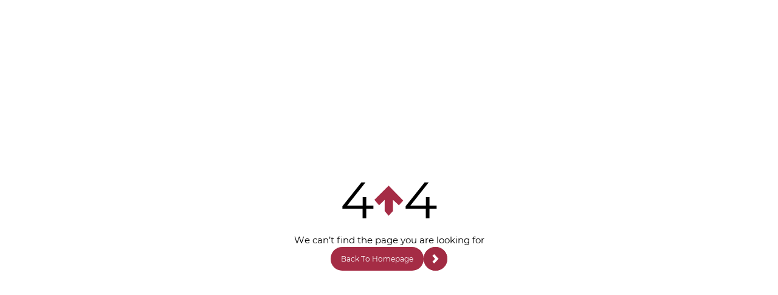

--- FILE ---
content_type: text/html; charset=utf-8
request_url: https://madinetmasr.com/en/innovation-labs-projects/our-story.html
body_size: 21639
content:
<!DOCTYPE html><html lang="en" class="__variable_85e71b __variable_85e71b __variable_be7735 __variable_c7b467 __variable_d7bbd2 __variable_d2736d __variable_c9b212 __variable_73c07a __variable_3db3fa __variable_f66bb7"><head><meta charSet="utf-8"/><meta name="viewport" content="width=device-width, initial-scale=1"/><link rel="preload" href="/_next/static/media/6ed3ae601716d754-s.p.ttf" as="font" crossorigin="" type="font/ttf"/><link rel="preload" href="/_next/static/media/a8958d1ad293b01c-s.p.ttf" as="font" crossorigin="" type="font/ttf"/><link rel="preload" href="/_next/static/media/b8817af8d50bb88b-s.p.otf" as="font" crossorigin="" type="font/otf"/><link rel="preload" href="/_next/static/media/f42161bac72586b4-s.p.otf" as="font" crossorigin="" type="font/otf"/><link rel="preload" as="image" href="/images/logo_dark1.png"/><link rel="stylesheet" href="/_next/static/css/15ed285a37f57ae7.css" data-precedence="next"/><link rel="stylesheet" href="/_next/static/css/1c2490520b566353.css" data-precedence="next"/><link rel="stylesheet" href="/_next/static/css/1ea02e4097a6032f.css" data-precedence="next"/><link rel="stylesheet" href="/_next/static/css/739c3a8970d5e574.css" data-precedence="next"/><link rel="preload" as="script" fetchPriority="low" href="/_next/static/chunks/webpack-a5f390b22c50b9dc.js"/><script src="/_next/static/chunks/fd9d1056-3e6387b657eb5426.js" async=""></script><script src="/_next/static/chunks/2117-f626987f34a4ac33.js" async=""></script><script src="/_next/static/chunks/main-app-5294d1645fe5526e.js" async=""></script><script src="/_next/static/chunks/c15bf2b0-03f7c7cbed909db3.js" async=""></script><script src="/_next/static/chunks/4267-69bf638776a80463.js" async=""></script><script src="/_next/static/chunks/7696-0df5b3b814d423d8.js" async=""></script><script src="/_next/static/chunks/app/%5Blocale%5D/%5B...not-found%5D/page-1a76a0e711cdb0a3.js" async=""></script><script src="/_next/static/chunks/13b76428-e1bf383848c17260.js" async=""></script><script src="/_next/static/chunks/3145-0f2ddf53b909569b.js" async=""></script><script src="/_next/static/chunks/2265-349e6e5cc8806546.js" async=""></script><script src="/_next/static/chunks/6800-169f747502e80499.js" async=""></script><script src="/_next/static/chunks/5430-a7cc8f757d0be45b.js" async=""></script><script src="/_next/static/chunks/9492-a4d37262a62cc7b6.js" async=""></script><script src="/_next/static/chunks/1257-e697f8c514825372.js" async=""></script><script src="/_next/static/chunks/7838-4ec00c55d5640909.js" async=""></script><script src="/_next/static/chunks/8003-710c51159f1884c0.js" async=""></script><script src="/_next/static/chunks/2570-bd58474dade98eb7.js" async=""></script><script src="/_next/static/chunks/2989-09ca8b7140c15190.js" async=""></script><script src="/_next/static/chunks/1906-899a48d721bbc407.js" async=""></script><script src="/_next/static/chunks/8725-532a355ac9267469.js" async=""></script><script src="/_next/static/chunks/4917-3ef9385e25d0028a.js" async=""></script><script src="/_next/static/chunks/8171-4efbd06728a8c35b.js" async=""></script><script src="/_next/static/chunks/3607-15964a9cd9bfce59.js" async=""></script><script src="/_next/static/chunks/app/%5Blocale%5D/(pages)/page-3079d9ef97ec7341.js" async=""></script><script src="/_next/static/chunks/6801-7f2b202ed4e46ded.js" async=""></script><script src="/_next/static/chunks/4835-552e93f1ccbc99cb.js" async=""></script><script src="/_next/static/chunks/5899-6a856dbac96e1291.js" async=""></script><script src="/_next/static/chunks/5958-eac2a2bee3c913e2.js" async=""></script><script src="/_next/static/chunks/7303-a0ca47d4530f3d29.js" async=""></script><script src="/_next/static/chunks/9496-c049e3713d865a8d.js" async=""></script><script src="/_next/static/chunks/1168-d797ef4be959d53a.js" async=""></script><script src="/_next/static/chunks/app/%5Blocale%5D/layout-ce831ca0fbc5a9b1.js" async=""></script><title>Madinet-Masr</title><link rel="icon" href="/favicon.ico" type="image/x-icon" sizes="64x64"/><meta name="next-size-adjust"/><script src="/_next/static/chunks/polyfills-42372ed130431b0a.js" noModule=""></script></head><body><noscript><iframe src="https://www.googletagmanager.com/ns.html?id=GTM-KGLR7N4L" height="0" width="0" style="display:none;visibility:hidden"></iframe></noscript><noscript><iframe src="https://www.googletagmanager.com/ns.html?id=G-BCYYHNV5PH" height="0" width="0" style="display:none;visibility:hidden"></iframe></noscript><noscript><iframe src="https://www.googletagmanager.com/ns.html?id=GTM-PSMHXGCP" height="0" width="0" style="display:none;visibility:hidden"></iframe></noscript><noscript><iframe src="https://www.googletagmanager.com/ns.html?id=GTM-PDZ68J3Q" height="0" width="0" style="display:none;visibility:hidden"></iframe></noscript><div class="sticky_menu_set onTop"><div class="sticky_menu f a-c j-c false"><div class="sticky_logo"><img title="Logo" alt="madinet misr dark logo" loading="lazy" decoding="async" data-nimg="fill" class="load_img" style="position:absolute;height:100%;width:100%;left:0;top:0;right:0;bottom:0;color:transparent" src="/images/logo_dark1.png"/></div><div class="sticky_burger_set f a-c j-c"><div class="_pointer switch f a-c j-c undefined" data-dist="2"><div class="sticky_burger f f-c a-c j-c _burger _developements-burger"><span><i class="full_bg"></i></span><span><i class="full_bg"></i></span></div></div></div></div></div><div class="burger_set" style="visibility:hidden"><div class="burger_wrap rounded"><div class="sticky_burger_set f a-c j-c"><div class="_pointer switch f a-c j-c undefined" data-dist="2"><div class="sticky_burger f f-c a-c j-c _burger"><span><i class="full_bg"></i></span><span><i class="full_bg"></i></span></div></div></div><i class="full_bg"></i><div class="burger_content"><div class="burger_section"><div class="burger_main_list  f f-c"><a class="list_item false false  " data-cover="cover-home" href="/en"><h4>01</h4><span class="custom-h2-style">home</span></a><a class="list_item has_sub false  " data-cover="cover-residential" data-id="residential" href=""><h4>02</h4><span class="custom-h2-style">Residential</span><div class="_pointer switch f a-c j-c undefined" data-dist="1"><div class="rounded_button light red_color f a-c j-c"><svg width="25" height="37" viewBox="0 0 25 37" fill="none" xmlns="https://www.w3.org/2000/svg"><path d="M0.669594 6.26312C0.193469 6.73924 0.193469 7.51031 0.669594 7.98643L11.1833 18.5002L0.669594 29.0131C0.193469 29.4892 0.193469 30.2603 0.669594 30.7364L5.95084 36.0177C6.42697 36.4938 7.19803 36.4938 7.67415 36.0177L24.3304 19.3614C24.5693 19.1242 24.6879 18.8122 24.6879 18.5002C24.6879 18.1882 24.5693 17.8762 24.3312 17.6381L7.67496 0.981873C7.19884 0.505749 6.42778 0.505749 5.95165 0.981873L0.669594 6.26312Z" fill="white"></path></svg></div></div></a><a class="list_item has_sub false  " data-cover="cover-commercial" data-id="commercial" href=""><h4>03</h4><span class="custom-h2-style">Commercial</span><div class="_pointer switch f a-c j-c undefined" data-dist="1"><div class="rounded_button light red_color f a-c j-c"><svg width="25" height="37" viewBox="0 0 25 37" fill="none" xmlns="https://www.w3.org/2000/svg"><path d="M0.669594 6.26312C0.193469 6.73924 0.193469 7.51031 0.669594 7.98643L11.1833 18.5002L0.669594 29.0131C0.193469 29.4892 0.193469 30.2603 0.669594 30.7364L5.95084 36.0177C6.42697 36.4938 7.19803 36.4938 7.67415 36.0177L24.3304 19.3614C24.5693 19.1242 24.6879 18.8122 24.6879 18.5002C24.6879 18.1882 24.5693 17.8762 24.3312 17.6381L7.67496 0.981873C7.19884 0.505749 6.42778 0.505749 5.95165 0.981873L0.669594 6.26312Z" fill="white"></path></svg></div></div></a><a class="list_item false false pointer_default " data-cover="cover-innovation" data-id="" href=""><h4>04</h4><span class="custom-h2-style">Subsidiaries</span></a><a class="sub_category list_item false " style="padding:1.2em 0" data-cover="cover-innovation" data-id="innovation-labs" href="/en/innovation-labs"><div class="sub_category_container"><div class="bullet_line"></div><span class="custom-h2-style">Innovation Labs</span></div><div class="_pointer switch f a-c j-c undefined" data-dist="1"><div class="rounded_button light red_color f a-c j-c"><svg width="25" height="37" viewBox="0 0 25 37" fill="none" xmlns="https://www.w3.org/2000/svg"><path d="M0.669594 6.26312C0.193469 6.73924 0.193469 7.51031 0.669594 7.98643L11.1833 18.5002L0.669594 29.0131C0.193469 29.4892 0.193469 30.2603 0.669594 30.7364L5.95084 36.0177C6.42697 36.4938 7.19803 36.4938 7.67415 36.0177L24.3304 19.3614C24.5693 19.1242 24.6879 18.8122 24.6879 18.5002C24.6879 18.1882 24.5693 17.8762 24.3312 17.6381L7.67496 0.981873C7.19884 0.505749 6.42778 0.505749 5.95165 0.981873L0.669594 6.26312Z" fill="white"></path></svg></div></div></a><a class="sub_category list_item false " style="padding:1.2em 0" data-cover="cover-finishing_solutions" data-id="tones" href="/en/finishing-solutions"><div class="sub_category_container"><div class="bullet_line"></div><span class="custom-h2-style">Finishing Solutions</span></div></a><a class="list_item false false  " data-cover="cover-helm" href="/en/egyptiandream"><h4>05</h4><span class="custom-h2-style">Egyptian Dream</span></a><a class="list_item false false  " data-cover="cover-about" href="/en/about-us"><h4>06</h4><span class="custom-h2-style">about us</span></a><a target="_blank" class="list_item false false  is_blank" data-cover="cover-ir" href="https://ir.madinetmasr.com/"><h4>07</h4><span class="custom-h2-style">Investor Relations</span></a><a class="list_item false false  " data-cover="cover-news" href="/en/news"><h4>08</h4><span class="custom-h2-style">media &amp; news</span></a><a class="list_item false false  " data-cover="cover-growth" href="/en/growth"><h4>09</h4><span class="custom-h2-style">Growth</span></a></div><div class="burger_main_list_covers rounded"><img title="Menu" id="cover-home" alt="menu list img" loading="lazy" decoding="async" data-nimg="fill" class="menu_img full_bg cover load_bg false active" style="position:absolute;height:100%;width:100%;left:0;top:0;right:0;bottom:0;color:transparent;background-size:cover;background-position:50% 50%;background-repeat:no-repeat;background-image:url(&quot;data:image/svg+xml;charset=utf-8,%3Csvg xmlns=&#x27;http://www.w3.org/2000/svg&#x27; %3E%3Cfilter id=&#x27;b&#x27; color-interpolation-filters=&#x27;sRGB&#x27;%3E%3CfeGaussianBlur stdDeviation=&#x27;20&#x27;/%3E%3CfeColorMatrix values=&#x27;1 0 0 0 0 0 1 0 0 0 0 0 1 0 0 0 0 0 100 -1&#x27; result=&#x27;s&#x27;/%3E%3CfeFlood x=&#x27;0&#x27; y=&#x27;0&#x27; width=&#x27;100%25&#x27; height=&#x27;100%25&#x27;/%3E%3CfeComposite operator=&#x27;out&#x27; in=&#x27;s&#x27;/%3E%3CfeComposite in2=&#x27;SourceGraphic&#x27;/%3E%3CfeGaussianBlur stdDeviation=&#x27;20&#x27;/%3E%3C/filter%3E%3Cimage width=&#x27;100%25&#x27; height=&#x27;100%25&#x27; x=&#x27;0&#x27; y=&#x27;0&#x27; preserveAspectRatio=&#x27;none&#x27; style=&#x27;filter: url(%23b);&#x27; href=&#x27;[data-uri]&#x27;/%3E%3C/svg%3E&quot;)" src="/images/homepage_menu_new.jpg"/><img title="Menu" id="cover-residential" alt="menu list img" loading="lazy" decoding="async" data-nimg="fill" class="menu_img full_bg cover load_bg false false" style="position:absolute;height:100%;width:100%;left:0;top:0;right:0;bottom:0;color:transparent;background-size:cover;background-position:50% 50%;background-repeat:no-repeat;background-image:url(&quot;data:image/svg+xml;charset=utf-8,%3Csvg xmlns=&#x27;http://www.w3.org/2000/svg&#x27; %3E%3Cfilter id=&#x27;b&#x27; color-interpolation-filters=&#x27;sRGB&#x27;%3E%3CfeGaussianBlur stdDeviation=&#x27;20&#x27;/%3E%3CfeColorMatrix values=&#x27;1 0 0 0 0 0 1 0 0 0 0 0 1 0 0 0 0 0 100 -1&#x27; result=&#x27;s&#x27;/%3E%3CfeFlood x=&#x27;0&#x27; y=&#x27;0&#x27; width=&#x27;100%25&#x27; height=&#x27;100%25&#x27;/%3E%3CfeComposite operator=&#x27;out&#x27; in=&#x27;s&#x27;/%3E%3CfeComposite in2=&#x27;SourceGraphic&#x27;/%3E%3CfeGaussianBlur stdDeviation=&#x27;20&#x27;/%3E%3C/filter%3E%3Cimage width=&#x27;100%25&#x27; height=&#x27;100%25&#x27; x=&#x27;0&#x27; y=&#x27;0&#x27; preserveAspectRatio=&#x27;none&#x27; style=&#x27;filter: url(%23b);&#x27; href=&#x27;[data-uri]&#x27;/%3E%3C/svg%3E&quot;)" src="/images/residential_page_menu.jpg"/><img title="Menu" id="cover-commercial" alt="menu list img" loading="lazy" decoding="async" data-nimg="fill" class="menu_img full_bg cover load_bg false false" style="position:absolute;height:100%;width:100%;left:0;top:0;right:0;bottom:0;color:transparent;background-size:cover;background-position:50% 50%;background-repeat:no-repeat;background-image:url(&quot;data:image/svg+xml;charset=utf-8,%3Csvg xmlns=&#x27;http://www.w3.org/2000/svg&#x27; %3E%3Cfilter id=&#x27;b&#x27; color-interpolation-filters=&#x27;sRGB&#x27;%3E%3CfeGaussianBlur stdDeviation=&#x27;20&#x27;/%3E%3CfeColorMatrix values=&#x27;1 0 0 0 0 0 1 0 0 0 0 0 1 0 0 0 0 0 100 -1&#x27; result=&#x27;s&#x27;/%3E%3CfeFlood x=&#x27;0&#x27; y=&#x27;0&#x27; width=&#x27;100%25&#x27; height=&#x27;100%25&#x27;/%3E%3CfeComposite operator=&#x27;out&#x27; in=&#x27;s&#x27;/%3E%3CfeComposite in2=&#x27;SourceGraphic&#x27;/%3E%3CfeGaussianBlur stdDeviation=&#x27;20&#x27;/%3E%3C/filter%3E%3Cimage width=&#x27;100%25&#x27; height=&#x27;100%25&#x27; x=&#x27;0&#x27; y=&#x27;0&#x27; preserveAspectRatio=&#x27;none&#x27; style=&#x27;filter: url(%23b);&#x27; href=&#x27;[data-uri]&#x27;/%3E%3C/svg%3E&quot;)" src="/images/commercial_menu.jpg"/><img title="Menu" id="cover-innovation" alt="menu list img" loading="lazy" decoding="async" data-nimg="fill" class="menu_img full_bg cover load_bg false false" style="position:absolute;height:100%;width:100%;left:0;top:0;right:0;bottom:0;color:transparent;background-size:cover;background-position:50% 50%;background-repeat:no-repeat;background-image:url(&quot;data:image/svg+xml;charset=utf-8,%3Csvg xmlns=&#x27;http://www.w3.org/2000/svg&#x27; %3E%3Cfilter id=&#x27;b&#x27; color-interpolation-filters=&#x27;sRGB&#x27;%3E%3CfeGaussianBlur stdDeviation=&#x27;20&#x27;/%3E%3CfeColorMatrix values=&#x27;1 0 0 0 0 0 1 0 0 0 0 0 1 0 0 0 0 0 100 -1&#x27; result=&#x27;s&#x27;/%3E%3CfeFlood x=&#x27;0&#x27; y=&#x27;0&#x27; width=&#x27;100%25&#x27; height=&#x27;100%25&#x27;/%3E%3CfeComposite operator=&#x27;out&#x27; in=&#x27;s&#x27;/%3E%3CfeComposite in2=&#x27;SourceGraphic&#x27;/%3E%3CfeGaussianBlur stdDeviation=&#x27;20&#x27;/%3E%3C/filter%3E%3Cimage width=&#x27;100%25&#x27; height=&#x27;100%25&#x27; x=&#x27;0&#x27; y=&#x27;0&#x27; preserveAspectRatio=&#x27;none&#x27; style=&#x27;filter: url(%23b);&#x27; href=&#x27;[data-uri]&#x27;/%3E%3C/svg%3E&quot;)" src="/images/innovation_labs_image_menu.jpg"/><img title="Sub Menu" id="cover-innovation" alt="subcategory menu list img" loading="lazy" decoding="async" data-nimg="fill" class="menu_img full_bg cover load_bg" style="position:absolute;height:100%;width:100%;left:0;top:0;right:0;bottom:0;color:transparent;background-size:cover;background-position:50% 50%;background-repeat:no-repeat;background-image:url(&quot;data:image/svg+xml;charset=utf-8,%3Csvg xmlns=&#x27;http://www.w3.org/2000/svg&#x27; %3E%3Cfilter id=&#x27;b&#x27; color-interpolation-filters=&#x27;sRGB&#x27;%3E%3CfeGaussianBlur stdDeviation=&#x27;20&#x27;/%3E%3CfeColorMatrix values=&#x27;1 0 0 0 0 0 1 0 0 0 0 0 1 0 0 0 0 0 100 -1&#x27; result=&#x27;s&#x27;/%3E%3CfeFlood x=&#x27;0&#x27; y=&#x27;0&#x27; width=&#x27;100%25&#x27; height=&#x27;100%25&#x27;/%3E%3CfeComposite operator=&#x27;out&#x27; in=&#x27;s&#x27;/%3E%3CfeComposite in2=&#x27;SourceGraphic&#x27;/%3E%3CfeGaussianBlur stdDeviation=&#x27;20&#x27;/%3E%3C/filter%3E%3Cimage width=&#x27;100%25&#x27; height=&#x27;100%25&#x27; x=&#x27;0&#x27; y=&#x27;0&#x27; preserveAspectRatio=&#x27;none&#x27; style=&#x27;filter: url(%23b);&#x27; href=&#x27;[data-uri]&#x27;/%3E%3C/svg%3E&quot;)" src="/images/innovation_labs_image_menu.jpg"/><img title="Sub Menu" id="cover-finishing_solutions" alt="subcategory menu list img" loading="lazy" decoding="async" data-nimg="fill" class="menu_img full_bg cover load_bg" style="position:absolute;height:100%;width:100%;left:0;top:0;right:0;bottom:0;color:transparent;background-size:cover;background-position:50% 50%;background-repeat:no-repeat;background-image:url(&quot;data:image/svg+xml;charset=utf-8,%3Csvg xmlns=&#x27;http://www.w3.org/2000/svg&#x27; %3E%3Cfilter id=&#x27;b&#x27; color-interpolation-filters=&#x27;sRGB&#x27;%3E%3CfeGaussianBlur stdDeviation=&#x27;20&#x27;/%3E%3CfeColorMatrix values=&#x27;1 0 0 0 0 0 1 0 0 0 0 0 1 0 0 0 0 0 100 -1&#x27; result=&#x27;s&#x27;/%3E%3CfeFlood x=&#x27;0&#x27; y=&#x27;0&#x27; width=&#x27;100%25&#x27; height=&#x27;100%25&#x27;/%3E%3CfeComposite operator=&#x27;out&#x27; in=&#x27;s&#x27;/%3E%3CfeComposite in2=&#x27;SourceGraphic&#x27;/%3E%3CfeGaussianBlur stdDeviation=&#x27;20&#x27;/%3E%3C/filter%3E%3Cimage width=&#x27;100%25&#x27; height=&#x27;100%25&#x27; x=&#x27;0&#x27; y=&#x27;0&#x27; preserveAspectRatio=&#x27;none&#x27; style=&#x27;filter: url(%23b);&#x27; href=&#x27;[data-uri]&#x27;/%3E%3C/svg%3E&quot;)" src="/images/tones/Finishing-solutions-menu.png"/><img title="Menu" id="cover-helm" alt="menu list img" loading="lazy" decoding="async" data-nimg="fill" class="menu_img full_bg cover load_bg false false" style="position:absolute;height:100%;width:100%;left:0;top:0;right:0;bottom:0;color:transparent;background-size:cover;background-position:50% 50%;background-repeat:no-repeat;background-image:url(&quot;data:image/svg+xml;charset=utf-8,%3Csvg xmlns=&#x27;http://www.w3.org/2000/svg&#x27; %3E%3Cfilter id=&#x27;b&#x27; color-interpolation-filters=&#x27;sRGB&#x27;%3E%3CfeGaussianBlur stdDeviation=&#x27;20&#x27;/%3E%3CfeColorMatrix values=&#x27;1 0 0 0 0 0 1 0 0 0 0 0 1 0 0 0 0 0 100 -1&#x27; result=&#x27;s&#x27;/%3E%3CfeFlood x=&#x27;0&#x27; y=&#x27;0&#x27; width=&#x27;100%25&#x27; height=&#x27;100%25&#x27;/%3E%3CfeComposite operator=&#x27;out&#x27; in=&#x27;s&#x27;/%3E%3CfeComposite in2=&#x27;SourceGraphic&#x27;/%3E%3CfeGaussianBlur stdDeviation=&#x27;20&#x27;/%3E%3C/filter%3E%3Cimage width=&#x27;100%25&#x27; height=&#x27;100%25&#x27; x=&#x27;0&#x27; y=&#x27;0&#x27; preserveAspectRatio=&#x27;none&#x27; style=&#x27;filter: url(%23b);&#x27; href=&#x27;[data-uri]&#x27;/%3E%3C/svg%3E&quot;)" src="/images/helm-masry/image-menu.jpg"/><img title="Menu" id="cover-about" alt="menu list img" loading="lazy" decoding="async" data-nimg="fill" class="menu_img full_bg cover load_bg false false" style="position:absolute;height:100%;width:100%;left:0;top:0;right:0;bottom:0;color:transparent;background-size:cover;background-position:50% 50%;background-repeat:no-repeat;background-image:url(&quot;data:image/svg+xml;charset=utf-8,%3Csvg xmlns=&#x27;http://www.w3.org/2000/svg&#x27; %3E%3Cfilter id=&#x27;b&#x27; color-interpolation-filters=&#x27;sRGB&#x27;%3E%3CfeGaussianBlur stdDeviation=&#x27;20&#x27;/%3E%3CfeColorMatrix values=&#x27;1 0 0 0 0 0 1 0 0 0 0 0 1 0 0 0 0 0 100 -1&#x27; result=&#x27;s&#x27;/%3E%3CfeFlood x=&#x27;0&#x27; y=&#x27;0&#x27; width=&#x27;100%25&#x27; height=&#x27;100%25&#x27;/%3E%3CfeComposite operator=&#x27;out&#x27; in=&#x27;s&#x27;/%3E%3CfeComposite in2=&#x27;SourceGraphic&#x27;/%3E%3CfeGaussianBlur stdDeviation=&#x27;20&#x27;/%3E%3C/filter%3E%3Cimage width=&#x27;100%25&#x27; height=&#x27;100%25&#x27; x=&#x27;0&#x27; y=&#x27;0&#x27; preserveAspectRatio=&#x27;none&#x27; style=&#x27;filter: url(%23b);&#x27; href=&#x27;[data-uri]&#x27;/%3E%3C/svg%3E&quot;)" src="/images/about-menu.jpg"/><img title="Menu" id="cover-ir" alt="menu list img" loading="lazy" decoding="async" data-nimg="fill" class="menu_img full_bg cover load_bg false false" style="position:absolute;height:100%;width:100%;left:0;top:0;right:0;bottom:0;color:transparent;background-size:cover;background-position:50% 50%;background-repeat:no-repeat;background-image:url(&quot;data:image/svg+xml;charset=utf-8,%3Csvg xmlns=&#x27;http://www.w3.org/2000/svg&#x27; %3E%3Cfilter id=&#x27;b&#x27; color-interpolation-filters=&#x27;sRGB&#x27;%3E%3CfeGaussianBlur stdDeviation=&#x27;20&#x27;/%3E%3CfeColorMatrix values=&#x27;1 0 0 0 0 0 1 0 0 0 0 0 1 0 0 0 0 0 100 -1&#x27; result=&#x27;s&#x27;/%3E%3CfeFlood x=&#x27;0&#x27; y=&#x27;0&#x27; width=&#x27;100%25&#x27; height=&#x27;100%25&#x27;/%3E%3CfeComposite operator=&#x27;out&#x27; in=&#x27;s&#x27;/%3E%3CfeComposite in2=&#x27;SourceGraphic&#x27;/%3E%3CfeGaussianBlur stdDeviation=&#x27;20&#x27;/%3E%3C/filter%3E%3Cimage width=&#x27;100%25&#x27; height=&#x27;100%25&#x27; x=&#x27;0&#x27; y=&#x27;0&#x27; preserveAspectRatio=&#x27;none&#x27; style=&#x27;filter: url(%23b);&#x27; href=&#x27;[data-uri]&#x27;/%3E%3C/svg%3E&quot;)" src="/images/IR-menu.webp"/><img title="Menu" id="cover-news" alt="menu list img" loading="lazy" decoding="async" data-nimg="fill" class="menu_img full_bg cover load_bg false false" style="position:absolute;height:100%;width:100%;left:0;top:0;right:0;bottom:0;color:transparent;background-size:cover;background-position:50% 50%;background-repeat:no-repeat;background-image:url(&quot;data:image/svg+xml;charset=utf-8,%3Csvg xmlns=&#x27;http://www.w3.org/2000/svg&#x27; %3E%3Cfilter id=&#x27;b&#x27; color-interpolation-filters=&#x27;sRGB&#x27;%3E%3CfeGaussianBlur stdDeviation=&#x27;20&#x27;/%3E%3CfeColorMatrix values=&#x27;1 0 0 0 0 0 1 0 0 0 0 0 1 0 0 0 0 0 100 -1&#x27; result=&#x27;s&#x27;/%3E%3CfeFlood x=&#x27;0&#x27; y=&#x27;0&#x27; width=&#x27;100%25&#x27; height=&#x27;100%25&#x27;/%3E%3CfeComposite operator=&#x27;out&#x27; in=&#x27;s&#x27;/%3E%3CfeComposite in2=&#x27;SourceGraphic&#x27;/%3E%3CfeGaussianBlur stdDeviation=&#x27;20&#x27;/%3E%3C/filter%3E%3Cimage width=&#x27;100%25&#x27; height=&#x27;100%25&#x27; x=&#x27;0&#x27; y=&#x27;0&#x27; preserveAspectRatio=&#x27;none&#x27; style=&#x27;filter: url(%23b);&#x27; href=&#x27;[data-uri]&#x27;/%3E%3C/svg%3E&quot;)" src="/images/news-menu.jpg"/><img title="Menu" id="cover-growth" alt="menu list img" loading="lazy" decoding="async" data-nimg="fill" class="menu_img full_bg cover load_bg false false" style="position:absolute;height:100%;width:100%;left:0;top:0;right:0;bottom:0;color:transparent;background-size:cover;background-position:50% 50%;background-repeat:no-repeat;background-image:url(&quot;data:image/svg+xml;charset=utf-8,%3Csvg xmlns=&#x27;http://www.w3.org/2000/svg&#x27; %3E%3Cfilter id=&#x27;b&#x27; color-interpolation-filters=&#x27;sRGB&#x27;%3E%3CfeGaussianBlur stdDeviation=&#x27;20&#x27;/%3E%3CfeColorMatrix values=&#x27;1 0 0 0 0 0 1 0 0 0 0 0 1 0 0 0 0 0 100 -1&#x27; result=&#x27;s&#x27;/%3E%3CfeFlood x=&#x27;0&#x27; y=&#x27;0&#x27; width=&#x27;100%25&#x27; height=&#x27;100%25&#x27;/%3E%3CfeComposite operator=&#x27;out&#x27; in=&#x27;s&#x27;/%3E%3CfeComposite in2=&#x27;SourceGraphic&#x27;/%3E%3CfeGaussianBlur stdDeviation=&#x27;20&#x27;/%3E%3C/filter%3E%3Cimage width=&#x27;100%25&#x27; height=&#x27;100%25&#x27; x=&#x27;0&#x27; y=&#x27;0&#x27; preserveAspectRatio=&#x27;none&#x27; style=&#x27;filter: url(%23b);&#x27; href=&#x27;[data-uri]&#x27;/%3E%3C/svg%3E&quot;)" src="/images/growth-menu-image.webp"/></div></div><div class="burger_sub" id="residential" style="visibility:hidden"><div class="header"><div class="title _element custom-h2-style">Residential</div><div class="_pointer switch f a-c j-c undefined" data-dist="2"><div class="back rounded_button light f a-c j-c"><svg width="25" height="37" viewBox="0 0 25 37" fill="none" xmlns="https://www.w3.org/2000/svg"><path d="M24.3308 30.7364C24.8069 30.2603 24.8069 29.4892 24.3308 29.0131L13.8171 18.4994L24.3308 7.98643C24.8069 7.51031 24.8069 6.73924 24.3308 6.26312L19.0496 0.981874C18.5734 0.505749 17.8024 0.505749 17.3262 0.981874L0.669998 17.6381C0.431124 17.8754 0.3125 18.1874 0.3125 18.4994C0.3125 18.8114 0.431124 19.1234 0.669186 19.3614L17.3254 36.0177C17.8016 36.4938 18.5726 36.4938 19.0487 36.0177L24.3308 30.7364Z" fill="white"></path></svg></div></div></div><div class="burger_cities"><div class="city cites_with_images"></div></div></div><div class="burger_sub" id="commercial" style="visibility:hidden"><div class="header"><div class="title _element custom-h2-style">Commercial</div><div class="_pointer switch f a-c j-c undefined" data-dist="2"><div class="back rounded_button light f a-c j-c"><svg width="25" height="37" viewBox="0 0 25 37" fill="none" xmlns="https://www.w3.org/2000/svg"><path d="M24.3308 30.7364C24.8069 30.2603 24.8069 29.4892 24.3308 29.0131L13.8171 18.4994L24.3308 7.98643C24.8069 7.51031 24.8069 6.73924 24.3308 6.26312L19.0496 0.981874C18.5734 0.505749 17.8024 0.505749 17.3262 0.981874L0.669998 17.6381C0.431124 17.8754 0.3125 18.1874 0.3125 18.4994C0.3125 18.8114 0.431124 19.1234 0.669186 19.3614L17.3254 36.0177C17.8016 36.4938 18.5726 36.4938 19.0487 36.0177L24.3308 30.7364Z" fill="white"></path></svg></div></div></div><div class="burger_cities custom_menu"></div></div><div class="burger_sub innovation" id="innovation-labs" style="visibility:hidden"><div class="header"><div class="title _element custom-h2-style">Innovation Labs</div><div class="_pointer switch f a-c j-c undefined" data-dist="2"><div class="back rounded_button light f a-c j-c"><svg width="25" height="37" viewBox="0 0 25 37" fill="none" xmlns="https://www.w3.org/2000/svg"><path d="M24.3308 30.7364C24.8069 30.2603 24.8069 29.4892 24.3308 29.0131L13.8171 18.4994L24.3308 7.98643C24.8069 7.51031 24.8069 6.73924 24.3308 6.26312L19.0496 0.981874C18.5734 0.505749 17.8024 0.505749 17.3262 0.981874L0.669998 17.6381C0.431124 17.8754 0.3125 18.1874 0.3125 18.4994C0.3125 18.8114 0.431124 19.1234 0.669186 19.3614L17.3254 36.0177C17.8016 36.4938 18.5726 36.4938 19.0487 36.0177L24.3308 30.7364Z" fill="white"></path></svg></div></div></div><div class="projects"></div></div><div class="burger_end f a-c s-b"><div class="burger_sides f a-c j-c"><div class="interaction-container"><div class="interaction-item"><div role="button" aria-label="Currency: EGP" class="button cta_btn light interactive_label undefined"><span class="_txt words button-text">Currency: EGP</span></div></div></div></div><div class="burger_block"><ul class="f"><li><a class="_underline pointer" href="/en/careers">Careers</a></li><li><a class="_underline pointer" href="/en/contact-us">Contact Us</a></li></ul></div></div></div></div></div><div class="search_filters_popup" style="visibility:hidden"><div class="filters_wrapper rounded "><div class="close_icon f a-c j-c"><div class="_pointer switch f a-c j-c undefined" data-dist="2"><div class="inner f f-c a-c j-c"><span><i class="full_bg"></i></span><span><i class="full_bg"></i></span></div></div></div><div class="search_filters x_padding y_padding"><div><div class="section_head f a-e s-b  _eleWrap"><div class="section_head_title f f-c no_tip"><h2 class="regular no_tip _eleY30">Results</h2><div class="no_tip no_tip_hidden_element "></div></div></div></div><div class="tabs_container"><div><div class="_eleWrap"><div class="filters_set dark _eleY f a-c  "><i></i><ul class="f a-c"><li class="f tab a-c selected undefined without_icon"><span>Residential</span></li><li class="f tab a-c false undefined without_icon"><span>Commercial</span></li></ul></div></div></div></div><div class="search_inputs_container"><div class="search_inputs"><div class="filter_container "><div class="customer_details_dropdowns_item "><div class="select_container"><style data-emotion="css b62m3t-container">.css-b62m3t-container{position:relative;box-sizing:border-box;}</style><div class=" css-b62m3t-container"><style data-emotion="css 7pg0cj-a11yText">.css-7pg0cj-a11yText{z-index:9999;border:0;clip:rect(1px, 1px, 1px, 1px);height:1px;width:1px;position:absolute;overflow:hidden;padding:0;white-space:nowrap;}</style><span id="react-select-783064-live-region" class="css-7pg0cj-a11yText"></span><span aria-live="polite" aria-atomic="false" aria-relevant="additions text" role="log" class="css-7pg0cj-a11yText"></span><style data-emotion="css 1o27r7r-control">.css-1o27r7r-control{-webkit-align-items:center;-webkit-box-align:center;-ms-flex-align:center;align-items:center;cursor:pointer;display:-webkit-box;display:-webkit-flex;display:-ms-flexbox;display:flex;-webkit-box-flex-wrap:wrap;-webkit-flex-wrap:wrap;-ms-flex-wrap:wrap;flex-wrap:wrap;-webkit-box-pack:justify;-webkit-justify-content:space-between;justify-content:space-between;min-height:38px;outline:0!important;position:relative;-webkit-transition:1s all;transition:1s all;background-color:hsl(0, 0%, 100%);border-color:hsl(0, 0%, 80%);border-radius:100px;border-style:solid;border-width:1px;box-shadow:none;box-sizing:border-box;height:3.6em;z-index:1;padding:0 1.5em;color:black;border:solid 1px rgba(0, 0, 0, 0.2)!important;}.css-1o27r7r-control:hover{border-color:hsl(0, 0%, 70%);}</style><div class=" css-1o27r7r-control"><style data-emotion="css ur6mo7">.css-ur6mo7{-webkit-align-items:center;-webkit-box-align:center;-ms-flex-align:center;align-items:center;display:grid;-webkit-flex:1;-ms-flex:1;flex:1;-webkit-box-flex-wrap:wrap;-webkit-flex-wrap:wrap;-ms-flex-wrap:wrap;flex-wrap:wrap;-webkit-overflow-scrolling:touch;position:relative;overflow:visible;padding:0;box-sizing:border-box;direction:ltr;padding-right:1em;text-transform:capitalize;}.css-ur6mo7:lang(ar){padding-right:0;padding-left:1em;direction:rtl;}</style><div class=" css-ur6mo7"><style data-emotion="css 10vvawg-placeholder">.css-10vvawg-placeholder{grid-area:1/1/2/3;color:black;margin-left:2px;margin-right:2px;box-sizing:border-box;position:absolute;top:0;-webkit-transition:all ease-in-out 0.2s;transition:all ease-in-out 0.2s;text-transform:capitalize;margin:0;}</style><div class=" css-10vvawg-placeholder">Project</div><style data-emotion="css 1hac4vs-dummyInput">.css-1hac4vs-dummyInput{background:0;border:0;caret-color:transparent;font-size:inherit;grid-area:1/1/2/3;outline:0;padding:0;width:1px;color:transparent;left:-100px;opacity:0;position:relative;-webkit-transform:scale(.01);-moz-transform:scale(.01);-ms-transform:scale(.01);transform:scale(.01);}</style><input id="react-select-783064-input" tabindex="0" inputMode="none" aria-autocomplete="list" aria-expanded="false" aria-haspopup="true" role="combobox" aria-activedescendant="" aria-readonly="true" aria-describedby="react-select-783064-placeholder" class="css-1hac4vs-dummyInput" value=""/></div><style data-emotion="css 1wy0on6">.css-1wy0on6{-webkit-align-items:center;-webkit-box-align:center;-ms-flex-align:center;align-items:center;-webkit-align-self:stretch;-ms-flex-item-align:stretch;align-self:stretch;display:-webkit-box;display:-webkit-flex;display:-ms-flexbox;display:flex;-webkit-flex-shrink:0;-ms-flex-negative:0;flex-shrink:0;box-sizing:border-box;}</style><div class=" css-1wy0on6"><style data-emotion="css 1uei4ir-indicatorSeparator">.css-1uei4ir-indicatorSeparator{-webkit-align-self:stretch;-ms-flex-item-align:stretch;align-self:stretch;width:1px;background-color:hsl(0, 0%, 80%);margin-bottom:8px;margin-top:8px;box-sizing:border-box;display:none;}</style><span class=" css-1uei4ir-indicatorSeparator"></span><style data-emotion="css 9dlebe-indicatorContainer">.css-9dlebe-indicatorContainer{display:-webkit-box;display:-webkit-flex;display:-ms-flexbox;display:flex;-webkit-transition:color 150ms;transition:color 150ms;color:black;padding:0;box-sizing:border-box;}.css-9dlebe-indicatorContainer:hover{color:hsl(0, 0%, 60%);}</style><div class=" css-9dlebe-indicatorContainer" aria-hidden="true"><style data-emotion="css 8mmkcg">.css-8mmkcg{display:inline-block;fill:currentColor;line-height:1;stroke:currentColor;stroke-width:0;}</style><svg height="20" width="20" viewBox="0 0 20 20" aria-hidden="true" focusable="false" class="css-8mmkcg"><path d="M4.516 7.548c0.436-0.446 1.043-0.481 1.576 0l3.908 3.747 3.908-3.747c0.533-0.481 1.141-0.446 1.574 0 0.436 0.445 0.408 1.197 0 1.615-0.406 0.418-4.695 4.502-4.695 4.502-0.217 0.223-0.502 0.335-0.787 0.335s-0.57-0.112-0.789-0.335c0 0-4.287-4.084-4.695-4.502s-0.436-1.17 0-1.615z"></path></svg></div></div></div></div></div></div></div><div class="filter_container "><div class="customer_details_dropdowns_item "><div class="select_container"><style data-emotion="css b62m3t-container">.css-b62m3t-container{position:relative;box-sizing:border-box;}</style><div class=" css-b62m3t-container"><style data-emotion="css 7pg0cj-a11yText">.css-7pg0cj-a11yText{z-index:9999;border:0;clip:rect(1px, 1px, 1px, 1px);height:1px;width:1px;position:absolute;overflow:hidden;padding:0;white-space:nowrap;}</style><span id="react-select-783065-live-region" class="css-7pg0cj-a11yText"></span><span aria-live="polite" aria-atomic="false" aria-relevant="additions text" role="log" class="css-7pg0cj-a11yText"></span><style data-emotion="css 1o27r7r-control">.css-1o27r7r-control{-webkit-align-items:center;-webkit-box-align:center;-ms-flex-align:center;align-items:center;cursor:pointer;display:-webkit-box;display:-webkit-flex;display:-ms-flexbox;display:flex;-webkit-box-flex-wrap:wrap;-webkit-flex-wrap:wrap;-ms-flex-wrap:wrap;flex-wrap:wrap;-webkit-box-pack:justify;-webkit-justify-content:space-between;justify-content:space-between;min-height:38px;outline:0!important;position:relative;-webkit-transition:1s all;transition:1s all;background-color:hsl(0, 0%, 100%);border-color:hsl(0, 0%, 80%);border-radius:100px;border-style:solid;border-width:1px;box-shadow:none;box-sizing:border-box;height:3.6em;z-index:1;padding:0 1.5em;color:black;border:solid 1px rgba(0, 0, 0, 0.2)!important;}.css-1o27r7r-control:hover{border-color:hsl(0, 0%, 70%);}</style><div class=" css-1o27r7r-control"><style data-emotion="css ur6mo7">.css-ur6mo7{-webkit-align-items:center;-webkit-box-align:center;-ms-flex-align:center;align-items:center;display:grid;-webkit-flex:1;-ms-flex:1;flex:1;-webkit-box-flex-wrap:wrap;-webkit-flex-wrap:wrap;-ms-flex-wrap:wrap;flex-wrap:wrap;-webkit-overflow-scrolling:touch;position:relative;overflow:visible;padding:0;box-sizing:border-box;direction:ltr;padding-right:1em;text-transform:capitalize;}.css-ur6mo7:lang(ar){padding-right:0;padding-left:1em;direction:rtl;}</style><div class=" css-ur6mo7"><style data-emotion="css 10vvawg-placeholder">.css-10vvawg-placeholder{grid-area:1/1/2/3;color:black;margin-left:2px;margin-right:2px;box-sizing:border-box;position:absolute;top:0;-webkit-transition:all ease-in-out 0.2s;transition:all ease-in-out 0.2s;text-transform:capitalize;margin:0;}</style><div class=" css-10vvawg-placeholder">Zone</div><style data-emotion="css 1hac4vs-dummyInput">.css-1hac4vs-dummyInput{background:0;border:0;caret-color:transparent;font-size:inherit;grid-area:1/1/2/3;outline:0;padding:0;width:1px;color:transparent;left:-100px;opacity:0;position:relative;-webkit-transform:scale(.01);-moz-transform:scale(.01);-ms-transform:scale(.01);transform:scale(.01);}</style><input id="react-select-783065-input" tabindex="0" inputMode="none" aria-autocomplete="list" aria-expanded="false" aria-haspopup="true" role="combobox" aria-activedescendant="" aria-readonly="true" aria-describedby="react-select-783065-placeholder" class="css-1hac4vs-dummyInput" value=""/></div><style data-emotion="css 1wy0on6">.css-1wy0on6{-webkit-align-items:center;-webkit-box-align:center;-ms-flex-align:center;align-items:center;-webkit-align-self:stretch;-ms-flex-item-align:stretch;align-self:stretch;display:-webkit-box;display:-webkit-flex;display:-ms-flexbox;display:flex;-webkit-flex-shrink:0;-ms-flex-negative:0;flex-shrink:0;box-sizing:border-box;}</style><div class=" css-1wy0on6"><style data-emotion="css 1uei4ir-indicatorSeparator">.css-1uei4ir-indicatorSeparator{-webkit-align-self:stretch;-ms-flex-item-align:stretch;align-self:stretch;width:1px;background-color:hsl(0, 0%, 80%);margin-bottom:8px;margin-top:8px;box-sizing:border-box;display:none;}</style><span class=" css-1uei4ir-indicatorSeparator"></span><style data-emotion="css 9dlebe-indicatorContainer">.css-9dlebe-indicatorContainer{display:-webkit-box;display:-webkit-flex;display:-ms-flexbox;display:flex;-webkit-transition:color 150ms;transition:color 150ms;color:black;padding:0;box-sizing:border-box;}.css-9dlebe-indicatorContainer:hover{color:hsl(0, 0%, 60%);}</style><div class=" css-9dlebe-indicatorContainer" aria-hidden="true"><style data-emotion="css 8mmkcg">.css-8mmkcg{display:inline-block;fill:currentColor;line-height:1;stroke:currentColor;stroke-width:0;}</style><svg height="20" width="20" viewBox="0 0 20 20" aria-hidden="true" focusable="false" class="css-8mmkcg"><path d="M4.516 7.548c0.436-0.446 1.043-0.481 1.576 0l3.908 3.747 3.908-3.747c0.533-0.481 1.141-0.446 1.574 0 0.436 0.445 0.408 1.197 0 1.615-0.406 0.418-4.695 4.502-4.695 4.502-0.217 0.223-0.502 0.335-0.787 0.335s-0.57-0.112-0.789-0.335c0 0-4.287-4.084-4.695-4.502s-0.436-1.17 0-1.615z"></path></svg></div></div></div></div></div></div></div><div class="filter_container "><div class="customer_details_dropdowns_item "><div class="select_container"><style data-emotion="css b62m3t-container">.css-b62m3t-container{position:relative;box-sizing:border-box;}</style><div class=" css-b62m3t-container"><style data-emotion="css 7pg0cj-a11yText">.css-7pg0cj-a11yText{z-index:9999;border:0;clip:rect(1px, 1px, 1px, 1px);height:1px;width:1px;position:absolute;overflow:hidden;padding:0;white-space:nowrap;}</style><span id="react-select-783066-live-region" class="css-7pg0cj-a11yText"></span><span aria-live="polite" aria-atomic="false" aria-relevant="additions text" role="log" class="css-7pg0cj-a11yText"></span><style data-emotion="css 1o27r7r-control">.css-1o27r7r-control{-webkit-align-items:center;-webkit-box-align:center;-ms-flex-align:center;align-items:center;cursor:pointer;display:-webkit-box;display:-webkit-flex;display:-ms-flexbox;display:flex;-webkit-box-flex-wrap:wrap;-webkit-flex-wrap:wrap;-ms-flex-wrap:wrap;flex-wrap:wrap;-webkit-box-pack:justify;-webkit-justify-content:space-between;justify-content:space-between;min-height:38px;outline:0!important;position:relative;-webkit-transition:1s all;transition:1s all;background-color:hsl(0, 0%, 100%);border-color:hsl(0, 0%, 80%);border-radius:100px;border-style:solid;border-width:1px;box-shadow:none;box-sizing:border-box;height:3.6em;z-index:1;padding:0 1.5em;color:black;border:solid 1px rgba(0, 0, 0, 0.2)!important;}.css-1o27r7r-control:hover{border-color:hsl(0, 0%, 70%);}</style><div class=" css-1o27r7r-control"><style data-emotion="css ur6mo7">.css-ur6mo7{-webkit-align-items:center;-webkit-box-align:center;-ms-flex-align:center;align-items:center;display:grid;-webkit-flex:1;-ms-flex:1;flex:1;-webkit-box-flex-wrap:wrap;-webkit-flex-wrap:wrap;-ms-flex-wrap:wrap;flex-wrap:wrap;-webkit-overflow-scrolling:touch;position:relative;overflow:visible;padding:0;box-sizing:border-box;direction:ltr;padding-right:1em;text-transform:capitalize;}.css-ur6mo7:lang(ar){padding-right:0;padding-left:1em;direction:rtl;}</style><div class=" css-ur6mo7"><style data-emotion="css 10vvawg-placeholder">.css-10vvawg-placeholder{grid-area:1/1/2/3;color:black;margin-left:2px;margin-right:2px;box-sizing:border-box;position:absolute;top:0;-webkit-transition:all ease-in-out 0.2s;transition:all ease-in-out 0.2s;text-transform:capitalize;margin:0;}</style><div class=" css-10vvawg-placeholder">Unit Type</div><style data-emotion="css 1hac4vs-dummyInput">.css-1hac4vs-dummyInput{background:0;border:0;caret-color:transparent;font-size:inherit;grid-area:1/1/2/3;outline:0;padding:0;width:1px;color:transparent;left:-100px;opacity:0;position:relative;-webkit-transform:scale(.01);-moz-transform:scale(.01);-ms-transform:scale(.01);transform:scale(.01);}</style><input id="react-select-783066-input" tabindex="0" inputMode="none" aria-autocomplete="list" aria-expanded="false" aria-haspopup="true" role="combobox" aria-activedescendant="" aria-readonly="true" aria-describedby="react-select-783066-placeholder" class="css-1hac4vs-dummyInput" value=""/></div><style data-emotion="css 1wy0on6">.css-1wy0on6{-webkit-align-items:center;-webkit-box-align:center;-ms-flex-align:center;align-items:center;-webkit-align-self:stretch;-ms-flex-item-align:stretch;align-self:stretch;display:-webkit-box;display:-webkit-flex;display:-ms-flexbox;display:flex;-webkit-flex-shrink:0;-ms-flex-negative:0;flex-shrink:0;box-sizing:border-box;}</style><div class=" css-1wy0on6"><style data-emotion="css 1uei4ir-indicatorSeparator">.css-1uei4ir-indicatorSeparator{-webkit-align-self:stretch;-ms-flex-item-align:stretch;align-self:stretch;width:1px;background-color:hsl(0, 0%, 80%);margin-bottom:8px;margin-top:8px;box-sizing:border-box;display:none;}</style><span class=" css-1uei4ir-indicatorSeparator"></span><style data-emotion="css 9dlebe-indicatorContainer">.css-9dlebe-indicatorContainer{display:-webkit-box;display:-webkit-flex;display:-ms-flexbox;display:flex;-webkit-transition:color 150ms;transition:color 150ms;color:black;padding:0;box-sizing:border-box;}.css-9dlebe-indicatorContainer:hover{color:hsl(0, 0%, 60%);}</style><div class=" css-9dlebe-indicatorContainer" aria-hidden="true"><style data-emotion="css 8mmkcg">.css-8mmkcg{display:inline-block;fill:currentColor;line-height:1;stroke:currentColor;stroke-width:0;}</style><svg height="20" width="20" viewBox="0 0 20 20" aria-hidden="true" focusable="false" class="css-8mmkcg"><path d="M4.516 7.548c0.436-0.446 1.043-0.481 1.576 0l3.908 3.747 3.908-3.747c0.533-0.481 1.141-0.446 1.574 0 0.436 0.445 0.408 1.197 0 1.615-0.406 0.418-4.695 4.502-4.695 4.502-0.217 0.223-0.502 0.335-0.787 0.335s-0.57-0.112-0.789-0.335c0 0-4.287-4.084-4.695-4.502s-0.436-1.17 0-1.615z"></path></svg></div></div></div></div></div></div></div><div class="filter_container "><div class="customer_details_dropdowns_item "><div class="select_container"><style data-emotion="css b62m3t-container">.css-b62m3t-container{position:relative;box-sizing:border-box;}</style><div class=" css-b62m3t-container"><style data-emotion="css 7pg0cj-a11yText">.css-7pg0cj-a11yText{z-index:9999;border:0;clip:rect(1px, 1px, 1px, 1px);height:1px;width:1px;position:absolute;overflow:hidden;padding:0;white-space:nowrap;}</style><span id="react-select-783067-live-region" class="css-7pg0cj-a11yText"></span><span aria-live="polite" aria-atomic="false" aria-relevant="additions text" role="log" class="css-7pg0cj-a11yText"></span><style data-emotion="css 1o27r7r-control">.css-1o27r7r-control{-webkit-align-items:center;-webkit-box-align:center;-ms-flex-align:center;align-items:center;cursor:pointer;display:-webkit-box;display:-webkit-flex;display:-ms-flexbox;display:flex;-webkit-box-flex-wrap:wrap;-webkit-flex-wrap:wrap;-ms-flex-wrap:wrap;flex-wrap:wrap;-webkit-box-pack:justify;-webkit-justify-content:space-between;justify-content:space-between;min-height:38px;outline:0!important;position:relative;-webkit-transition:1s all;transition:1s all;background-color:hsl(0, 0%, 100%);border-color:hsl(0, 0%, 80%);border-radius:100px;border-style:solid;border-width:1px;box-shadow:none;box-sizing:border-box;height:3.6em;z-index:1;padding:0 1.5em;color:black;border:solid 1px rgba(0, 0, 0, 0.2)!important;}.css-1o27r7r-control:hover{border-color:hsl(0, 0%, 70%);}</style><div class=" css-1o27r7r-control"><style data-emotion="css ur6mo7">.css-ur6mo7{-webkit-align-items:center;-webkit-box-align:center;-ms-flex-align:center;align-items:center;display:grid;-webkit-flex:1;-ms-flex:1;flex:1;-webkit-box-flex-wrap:wrap;-webkit-flex-wrap:wrap;-ms-flex-wrap:wrap;flex-wrap:wrap;-webkit-overflow-scrolling:touch;position:relative;overflow:visible;padding:0;box-sizing:border-box;direction:ltr;padding-right:1em;text-transform:capitalize;}.css-ur6mo7:lang(ar){padding-right:0;padding-left:1em;direction:rtl;}</style><div class=" css-ur6mo7"><style data-emotion="css 10vvawg-placeholder">.css-10vvawg-placeholder{grid-area:1/1/2/3;color:black;margin-left:2px;margin-right:2px;box-sizing:border-box;position:absolute;top:0;-webkit-transition:all ease-in-out 0.2s;transition:all ease-in-out 0.2s;text-transform:capitalize;margin:0;}</style><div class=" css-10vvawg-placeholder">Property Area<span class="sup" style="text-transform:lowercase"> <!-- -->m<sup>2</sup></span></div><style data-emotion="css 1hac4vs-dummyInput">.css-1hac4vs-dummyInput{background:0;border:0;caret-color:transparent;font-size:inherit;grid-area:1/1/2/3;outline:0;padding:0;width:1px;color:transparent;left:-100px;opacity:0;position:relative;-webkit-transform:scale(.01);-moz-transform:scale(.01);-ms-transform:scale(.01);transform:scale(.01);}</style><input id="react-select-783067-input" tabindex="0" inputMode="none" aria-autocomplete="list" aria-expanded="false" aria-haspopup="true" role="combobox" aria-activedescendant="" aria-readonly="true" aria-describedby="react-select-783067-placeholder" class="css-1hac4vs-dummyInput" value=""/></div><style data-emotion="css 1wy0on6">.css-1wy0on6{-webkit-align-items:center;-webkit-box-align:center;-ms-flex-align:center;align-items:center;-webkit-align-self:stretch;-ms-flex-item-align:stretch;align-self:stretch;display:-webkit-box;display:-webkit-flex;display:-ms-flexbox;display:flex;-webkit-flex-shrink:0;-ms-flex-negative:0;flex-shrink:0;box-sizing:border-box;}</style><div class=" css-1wy0on6"><style data-emotion="css 1uei4ir-indicatorSeparator">.css-1uei4ir-indicatorSeparator{-webkit-align-self:stretch;-ms-flex-item-align:stretch;align-self:stretch;width:1px;background-color:hsl(0, 0%, 80%);margin-bottom:8px;margin-top:8px;box-sizing:border-box;display:none;}</style><span class=" css-1uei4ir-indicatorSeparator"></span><style data-emotion="css 9dlebe-indicatorContainer">.css-9dlebe-indicatorContainer{display:-webkit-box;display:-webkit-flex;display:-ms-flexbox;display:flex;-webkit-transition:color 150ms;transition:color 150ms;color:black;padding:0;box-sizing:border-box;}.css-9dlebe-indicatorContainer:hover{color:hsl(0, 0%, 60%);}</style><div class=" css-9dlebe-indicatorContainer" aria-hidden="true"><style data-emotion="css 8mmkcg">.css-8mmkcg{display:inline-block;fill:currentColor;line-height:1;stroke:currentColor;stroke-width:0;}</style><svg height="20" width="20" viewBox="0 0 20 20" aria-hidden="true" focusable="false" class="css-8mmkcg"><path d="M4.516 7.548c0.436-0.446 1.043-0.481 1.576 0l3.908 3.747 3.908-3.747c0.533-0.481 1.141-0.446 1.574 0 0.436 0.445 0.408 1.197 0 1.615-0.406 0.418-4.695 4.502-4.695 4.502-0.217 0.223-0.502 0.335-0.787 0.335s-0.57-0.112-0.789-0.335c0 0-4.287-4.084-4.695-4.502s-0.436-1.17 0-1.615z"></path></svg></div></div></div></div></div></div></div><div class="filter_container "><div class="customer_details_dropdowns_item "><div class="select_container"><style data-emotion="css b62m3t-container">.css-b62m3t-container{position:relative;box-sizing:border-box;}</style><div class=" css-b62m3t-container"><style data-emotion="css 7pg0cj-a11yText">.css-7pg0cj-a11yText{z-index:9999;border:0;clip:rect(1px, 1px, 1px, 1px);height:1px;width:1px;position:absolute;overflow:hidden;padding:0;white-space:nowrap;}</style><span id="react-select-783068-live-region" class="css-7pg0cj-a11yText"></span><span aria-live="polite" aria-atomic="false" aria-relevant="additions text" role="log" class="css-7pg0cj-a11yText"></span><style data-emotion="css 1o27r7r-control">.css-1o27r7r-control{-webkit-align-items:center;-webkit-box-align:center;-ms-flex-align:center;align-items:center;cursor:pointer;display:-webkit-box;display:-webkit-flex;display:-ms-flexbox;display:flex;-webkit-box-flex-wrap:wrap;-webkit-flex-wrap:wrap;-ms-flex-wrap:wrap;flex-wrap:wrap;-webkit-box-pack:justify;-webkit-justify-content:space-between;justify-content:space-between;min-height:38px;outline:0!important;position:relative;-webkit-transition:1s all;transition:1s all;background-color:hsl(0, 0%, 100%);border-color:hsl(0, 0%, 80%);border-radius:100px;border-style:solid;border-width:1px;box-shadow:none;box-sizing:border-box;height:3.6em;z-index:1;padding:0 1.5em;color:black;border:solid 1px rgba(0, 0, 0, 0.2)!important;}.css-1o27r7r-control:hover{border-color:hsl(0, 0%, 70%);}</style><div class=" css-1o27r7r-control"><style data-emotion="css ur6mo7">.css-ur6mo7{-webkit-align-items:center;-webkit-box-align:center;-ms-flex-align:center;align-items:center;display:grid;-webkit-flex:1;-ms-flex:1;flex:1;-webkit-box-flex-wrap:wrap;-webkit-flex-wrap:wrap;-ms-flex-wrap:wrap;flex-wrap:wrap;-webkit-overflow-scrolling:touch;position:relative;overflow:visible;padding:0;box-sizing:border-box;direction:ltr;padding-right:1em;text-transform:capitalize;}.css-ur6mo7:lang(ar){padding-right:0;padding-left:1em;direction:rtl;}</style><div class=" css-ur6mo7"><style data-emotion="css 10vvawg-placeholder">.css-10vvawg-placeholder{grid-area:1/1/2/3;color:black;margin-left:2px;margin-right:2px;box-sizing:border-box;position:absolute;top:0;-webkit-transition:all ease-in-out 0.2s;transition:all ease-in-out 0.2s;text-transform:capitalize;margin:0;}</style><div class=" css-10vvawg-placeholder">Bedrooms</div><style data-emotion="css 1hac4vs-dummyInput">.css-1hac4vs-dummyInput{background:0;border:0;caret-color:transparent;font-size:inherit;grid-area:1/1/2/3;outline:0;padding:0;width:1px;color:transparent;left:-100px;opacity:0;position:relative;-webkit-transform:scale(.01);-moz-transform:scale(.01);-ms-transform:scale(.01);transform:scale(.01);}</style><input id="react-select-783068-input" tabindex="0" inputMode="none" aria-autocomplete="list" aria-expanded="false" aria-haspopup="true" role="combobox" aria-activedescendant="" aria-readonly="true" aria-describedby="react-select-783068-placeholder" class="css-1hac4vs-dummyInput" value=""/></div><style data-emotion="css 1wy0on6">.css-1wy0on6{-webkit-align-items:center;-webkit-box-align:center;-ms-flex-align:center;align-items:center;-webkit-align-self:stretch;-ms-flex-item-align:stretch;align-self:stretch;display:-webkit-box;display:-webkit-flex;display:-ms-flexbox;display:flex;-webkit-flex-shrink:0;-ms-flex-negative:0;flex-shrink:0;box-sizing:border-box;}</style><div class=" css-1wy0on6"><style data-emotion="css 1uei4ir-indicatorSeparator">.css-1uei4ir-indicatorSeparator{-webkit-align-self:stretch;-ms-flex-item-align:stretch;align-self:stretch;width:1px;background-color:hsl(0, 0%, 80%);margin-bottom:8px;margin-top:8px;box-sizing:border-box;display:none;}</style><span class=" css-1uei4ir-indicatorSeparator"></span><style data-emotion="css 9dlebe-indicatorContainer">.css-9dlebe-indicatorContainer{display:-webkit-box;display:-webkit-flex;display:-ms-flexbox;display:flex;-webkit-transition:color 150ms;transition:color 150ms;color:black;padding:0;box-sizing:border-box;}.css-9dlebe-indicatorContainer:hover{color:hsl(0, 0%, 60%);}</style><div class=" css-9dlebe-indicatorContainer" aria-hidden="true"><style data-emotion="css 8mmkcg">.css-8mmkcg{display:inline-block;fill:currentColor;line-height:1;stroke:currentColor;stroke-width:0;}</style><svg height="20" width="20" viewBox="0 0 20 20" aria-hidden="true" focusable="false" class="css-8mmkcg"><path d="M4.516 7.548c0.436-0.446 1.043-0.481 1.576 0l3.908 3.747 3.908-3.747c0.533-0.481 1.141-0.446 1.574 0 0.436 0.445 0.408 1.197 0 1.615-0.406 0.418-4.695 4.502-4.695 4.502-0.217 0.223-0.502 0.335-0.787 0.335s-0.57-0.112-0.789-0.335c0 0-4.287-4.084-4.695-4.502s-0.436-1.17 0-1.615z"></path></svg></div></div></div></div></div></div></div><div class="filter_container "><div class="customer_details_dropdowns_item "><div class="select_container"><style data-emotion="css b62m3t-container">.css-b62m3t-container{position:relative;box-sizing:border-box;}</style><div class=" css-b62m3t-container"><style data-emotion="css 7pg0cj-a11yText">.css-7pg0cj-a11yText{z-index:9999;border:0;clip:rect(1px, 1px, 1px, 1px);height:1px;width:1px;position:absolute;overflow:hidden;padding:0;white-space:nowrap;}</style><span id="react-select-783069-live-region" class="css-7pg0cj-a11yText"></span><span aria-live="polite" aria-atomic="false" aria-relevant="additions text" role="log" class="css-7pg0cj-a11yText"></span><style data-emotion="css 1o27r7r-control">.css-1o27r7r-control{-webkit-align-items:center;-webkit-box-align:center;-ms-flex-align:center;align-items:center;cursor:pointer;display:-webkit-box;display:-webkit-flex;display:-ms-flexbox;display:flex;-webkit-box-flex-wrap:wrap;-webkit-flex-wrap:wrap;-ms-flex-wrap:wrap;flex-wrap:wrap;-webkit-box-pack:justify;-webkit-justify-content:space-between;justify-content:space-between;min-height:38px;outline:0!important;position:relative;-webkit-transition:1s all;transition:1s all;background-color:hsl(0, 0%, 100%);border-color:hsl(0, 0%, 80%);border-radius:100px;border-style:solid;border-width:1px;box-shadow:none;box-sizing:border-box;height:3.6em;z-index:1;padding:0 1.5em;color:black;border:solid 1px rgba(0, 0, 0, 0.2)!important;}.css-1o27r7r-control:hover{border-color:hsl(0, 0%, 70%);}</style><div class=" css-1o27r7r-control"><style data-emotion="css ur6mo7">.css-ur6mo7{-webkit-align-items:center;-webkit-box-align:center;-ms-flex-align:center;align-items:center;display:grid;-webkit-flex:1;-ms-flex:1;flex:1;-webkit-box-flex-wrap:wrap;-webkit-flex-wrap:wrap;-ms-flex-wrap:wrap;flex-wrap:wrap;-webkit-overflow-scrolling:touch;position:relative;overflow:visible;padding:0;box-sizing:border-box;direction:ltr;padding-right:1em;text-transform:capitalize;}.css-ur6mo7:lang(ar){padding-right:0;padding-left:1em;direction:rtl;}</style><div class=" css-ur6mo7"><style data-emotion="css 10vvawg-placeholder">.css-10vvawg-placeholder{grid-area:1/1/2/3;color:black;margin-left:2px;margin-right:2px;box-sizing:border-box;position:absolute;top:0;-webkit-transition:all ease-in-out 0.2s;transition:all ease-in-out 0.2s;text-transform:capitalize;margin:0;}</style><div class=" css-10vvawg-placeholder">Bathrooms</div><style data-emotion="css 1hac4vs-dummyInput">.css-1hac4vs-dummyInput{background:0;border:0;caret-color:transparent;font-size:inherit;grid-area:1/1/2/3;outline:0;padding:0;width:1px;color:transparent;left:-100px;opacity:0;position:relative;-webkit-transform:scale(.01);-moz-transform:scale(.01);-ms-transform:scale(.01);transform:scale(.01);}</style><input id="react-select-783069-input" tabindex="0" inputMode="none" aria-autocomplete="list" aria-expanded="false" aria-haspopup="true" role="combobox" aria-activedescendant="" aria-readonly="true" aria-describedby="react-select-783069-placeholder" class="css-1hac4vs-dummyInput" value=""/></div><style data-emotion="css 1wy0on6">.css-1wy0on6{-webkit-align-items:center;-webkit-box-align:center;-ms-flex-align:center;align-items:center;-webkit-align-self:stretch;-ms-flex-item-align:stretch;align-self:stretch;display:-webkit-box;display:-webkit-flex;display:-ms-flexbox;display:flex;-webkit-flex-shrink:0;-ms-flex-negative:0;flex-shrink:0;box-sizing:border-box;}</style><div class=" css-1wy0on6"><style data-emotion="css 1uei4ir-indicatorSeparator">.css-1uei4ir-indicatorSeparator{-webkit-align-self:stretch;-ms-flex-item-align:stretch;align-self:stretch;width:1px;background-color:hsl(0, 0%, 80%);margin-bottom:8px;margin-top:8px;box-sizing:border-box;display:none;}</style><span class=" css-1uei4ir-indicatorSeparator"></span><style data-emotion="css 9dlebe-indicatorContainer">.css-9dlebe-indicatorContainer{display:-webkit-box;display:-webkit-flex;display:-ms-flexbox;display:flex;-webkit-transition:color 150ms;transition:color 150ms;color:black;padding:0;box-sizing:border-box;}.css-9dlebe-indicatorContainer:hover{color:hsl(0, 0%, 60%);}</style><div class=" css-9dlebe-indicatorContainer" aria-hidden="true"><style data-emotion="css 8mmkcg">.css-8mmkcg{display:inline-block;fill:currentColor;line-height:1;stroke:currentColor;stroke-width:0;}</style><svg height="20" width="20" viewBox="0 0 20 20" aria-hidden="true" focusable="false" class="css-8mmkcg"><path d="M4.516 7.548c0.436-0.446 1.043-0.481 1.576 0l3.908 3.747 3.908-3.747c0.533-0.481 1.141-0.446 1.574 0 0.436 0.445 0.408 1.197 0 1.615-0.406 0.418-4.695 4.502-4.695 4.502-0.217 0.223-0.502 0.335-0.787 0.335s-0.57-0.112-0.789-0.335c0 0-4.287-4.084-4.695-4.502s-0.436-1.17 0-1.615z"></path></svg></div></div></div></div></div></div></div></div><div class="btns_set"><div class="cta_btn second_cta_btn light-outlines  arrow_btn_set no_tip dark-outlines  undefined"><div class="arrow_btn f a-c" style="pointer-events:none"><svg width="25" height="36" viewBox="0 0 25 36" fill="none" xmlns="https://www.w3.org/2000/svg"><path d="M0.669792 5.76318C0.193667 6.2393 0.193667 7.01037 0.669792 7.48649L11.1835 18.0002L0.669792 28.5132C0.193667 28.9893 0.193667 29.7604 0.669792 30.2365L5.95104 35.5177C6.42716 35.9938 7.19823 35.9938 7.67435 35.5177L24.3306 18.8615C24.5695 18.6242 24.6881 18.3122 24.6881 18.0002C24.6881 17.6882 24.5695 17.3762 24.3314 17.1382L7.67516 0.481934C7.19904 0.00580978 6.42798 0.00580978 5.95185 0.481934L0.669792 5.76318Z" fill="currentcolor"></path></svg><span class="button-text">Reset filters</span><svg width="25" height="36" viewBox="0 0 25 36" fill="none" xmlns="https://www.w3.org/2000/svg"><path d="M0.669792 5.76318C0.193667 6.2393 0.193667 7.01037 0.669792 7.48649L11.1835 18.0002L0.669792 28.5132C0.193667 28.9893 0.193667 29.7604 0.669792 30.2365L5.95104 35.5177C6.42716 35.9938 7.19823 35.9938 7.67435 35.5177L24.3306 18.8615C24.5695 18.6242 24.6881 18.3122 24.6881 18.0002C24.6881 17.6882 24.5695 17.3762 24.3314 17.1382L7.67516 0.481934C7.19904 0.00580978 6.42798 0.00580978 5.95185 0.481934L0.669792 5.76318Z" fill="currentcolor"></path></svg></div></div><div class="GTM-interested"><div class="interaction-container"><div class="interaction-item"><button type="submit" class="cta_with_arrow split_btn_set GTM-interested red f interactive_label no_tip disabled  rounded"><span class="split_btn_label f a-c " style="pointer-events:none"><span class="_txt words button-text">Show 0 Results</span></span><div class="arrow-container" style="pointer-events:none"><div class="split_btn_arrow"><span class="split_btn_arrow arr f a-c j-c"><svg width="25" height="36" viewBox="0 0 25 36" fill="none" xmlns="https://www.w3.org/2000/svg"><path d="M0.669792 5.76318C0.193667 6.2393 0.193667 7.01037 0.669792 7.48649L11.1835 18.0002L0.669792 28.5132C0.193667 28.9893 0.193667 29.7604 0.669792 30.2365L5.95104 35.5177C6.42716 35.9938 7.19823 35.9938 7.67435 35.5177L24.3306 18.8615C24.5695 18.6242 24.6881 18.3122 24.6881 18.0002C24.6881 17.6882 24.5695 17.3762 24.3314 17.1382L7.67516 0.481934C7.19904 0.00580978 6.42798 0.00580978 5.95185 0.481934L0.669792 5.76318Z" fill="currentColor"></path></svg></span></div></div></button></div></div></div></div></div></div><i class="full_bg"></i></div></div><div class="developements_popup" style="visibility:hidden"><div class="developements_wrap rounded"><div class="sticky_developements_set f a-c j-c"><div class="_pointer switch f a-c j-c undefined" data-dist="2"><div class="sticky_developements f f-c a-c j-c _developements-burger"><span><i class="full_bg"></i></span><span><i class="full_bg"></i></span></div></div></div><div class="developements_content f f-c s-b"><div class="developements_content_title custom-h1-style">Developments</div><div class="developements_content_container"></div></div></div></div><div class="GeneralPopup-container leaderShip false"><div class="GeneralPopup-container-popup members"><div class="show_member_details"><h3 class="showBio _element"></h3><div class="show_member_details_image"><div class="show_member_details_image_src"></div><div class="show_member_details_image_info"><h4 class="_element"></h4><h6 class="_element"></h6></div></div><div class="show_member_details_content"><h3 class="header _element"></h3><div class="rc-scrollbars-container desc" style="position:relative;overflow:hidden;width:100%;height:100%"><div style="position:absolute;top:0;left:0;right:0;bottom:0;overflow:scroll;-webkit-overflow-scrolling:touch;margin-right:0;margin-bottom:0" class="rc-scrollbars-view"><p class="p1 _element"></p></div><div style="position:absolute;right:2px;bottom:2px;z-index:100;border-radius:3px;left:2px;height:6px;display:none" class="rc-scrollbars-track rc-scrollbars-track-h"><div style="position:relative;display:block;height:100%;cursor:pointer;border-radius:inherit;background-color:rgba(0,0,0,.2)" class="rc-scrollbars-thumb rc-scrollbars-thumb-h"></div></div><div class="rc-scrollbars-track rc-scrollbars-track-v" style="position:absolute;right:2px;bottom:2px;z-index:100;border-radius:12px;top:50%;width:0.5em;display:none;background-color:rgba(255, 255, 255, 0.2);height:85%;transform:translateY(-50%)"><div class="rc-scrollbars-thumb rc-scrollbars-thumb-v" style="position:relative;display:block;height:100%;cursor:pointer;border-radius:inherit;background-color:rgba(255, 255, 255, 0.5)"></div></div></div></div></div><div class="_pointer switch f a-c j-c close_button no_tip GeneralPopup-container-popup-close-icon" data-dist="3"><div class="btn_inner"><svg width="10" height="16" viewBox="0 0 17 16" fill="none" xmlns="http://www.w3.org/2000/svg"><path d="M15.7656 15.3125C15.4844 15.5938 14.9688 15.5938 14.6875 15.3125L8.5 9.07812L2.26562 15.3125C1.98438 15.5938 1.46875 15.5938 1.1875 15.3125C0.90625 15.0312 0.90625 14.5156 1.1875 14.2344L7.42188 8L1.1875 1.8125C0.90625 1.53125 0.90625 1.01562 1.1875 0.734375C1.46875 0.453125 1.98438 0.453125 2.26562 0.734375L8.5 6.96875L14.6875 0.734375C14.9688 0.453125 15.4844 0.453125 15.7656 0.734375C16.0469 1.01562 16.0469 1.53125 15.7656 1.8125L9.53125 8L15.7656 14.2344C16.0469 14.5156 16.0469 15.0312 15.7656 15.3125Z" fill="#000"></path></svg></div></div></div></div><div class="GeneralPopup-container"><div class="currencyPopup"><div class="GeneralPopup-container-popup"><h3>Currency</h3><div class="currency_group f f-c"><div class="interaction-container"><div class="interaction-item"><div role="button" aria-label="EGP" class="button cta_btn light interactive_label active"><span class="_txt words button-text">EGP</span></div></div></div><div class="interaction-container"><div class="interaction-item"><div role="button" aria-label="SAR" class="button cta_btn light interactive_label "><span class="_txt words button-text">SAR</span></div></div></div><div class="interaction-container"><div class="interaction-item"><div role="button" aria-label="AED" class="button cta_btn light interactive_label "><span class="_txt words button-text">AED</span></div></div></div><div class="interaction-container"><div class="interaction-item"><div role="button" aria-label="USD" class="button cta_btn light interactive_label "><span class="_txt words button-text">USD</span></div></div></div><div class="interaction-container"><div class="interaction-item"><div role="button" aria-label="EUR" class="button cta_btn light interactive_label "><span class="_txt words button-text">EUR</span></div></div></div></div><div class="_pointer switch f a-c j-c close_button no_tip GeneralPopup-container-popup-close-icon" data-dist="3"><div class="btn_inner"><svg width="10" height="16" viewBox="0 0 17 16" fill="none" xmlns="https://www.w3.org/2000/svg"><path d="M15.7656 15.3125C15.4844 15.5938 14.9688 15.5938 14.6875 15.3125L8.5 9.07812L2.26562 15.3125C1.98438 15.5938 1.46875 15.5938 1.1875 15.3125C0.90625 15.0312 0.90625 14.5156 1.1875 14.2344L7.42188 8L1.1875 1.8125C0.90625 1.53125 0.90625 1.01562 1.1875 0.734375C1.46875 0.453125 1.98438 0.453125 2.26562 0.734375L8.5 6.96875L14.6875 0.734375C14.9688 0.453125 15.4844 0.453125 15.7656 0.734375C16.0469 1.01562 16.0469 1.53125 15.7656 1.8125L9.53125 8L15.7656 14.2344C16.0469 14.5156 16.0469 15.0312 15.7656 15.3125Z" fill="#000"></path></svg></div></div></div></div></div><div class="media_popup_container"><i></i><div class="_pointer switch f a-c j-c close_button no_tip" data-dist="3"><div class="btn_inner"><svg width="10" height="16" viewBox="0 0 17 16" fill="none" xmlns="https://www.w3.org/2000/svg"><path d="M15.7656 15.3125C15.4844 15.5938 14.9688 15.5938 14.6875 15.3125L8.5 9.07812L2.26562 15.3125C1.98438 15.5938 1.46875 15.5938 1.1875 15.3125C0.90625 15.0312 0.90625 14.5156 1.1875 14.2344L7.42188 8L1.1875 1.8125C0.90625 1.53125 0.90625 1.01562 1.1875 0.734375C1.46875 0.453125 1.98438 0.453125 2.26562 0.734375L8.5 6.96875L14.6875 0.734375C14.9688 0.453125 15.4844 0.453125 15.7656 0.734375C16.0469 1.01562 16.0469 1.53125 15.7656 1.8125L9.53125 8L15.7656 14.2344C16.0469 14.5156 16.0469 15.0312 15.7656 15.3125Z" fill="white"></path></svg></div></div><div class="media_popup_wrap "><div class="media_popup_content video pointer deactivate">0</div></div></div><div class="drag_tip new_drag_tip f a-c j-c"><svg width="27" class="arrow_ft arrow" height="23" viewBox="0 0 27 23" fill="none" xmlns="https://www.w3.org/2000/svg"><path d="M26.625 11.75C26.625 12.2773 26.1562 12.6875 25.6289 12.6875L3.53906 12.6875L11.7422 21.4766C12.0937 21.8281 12.0937 22.4141 11.6836 22.7656C11.5078 22.9414 11.2734 23 11.0391 23C10.7461 23 10.5117 22.9414 10.3359 22.707L0.609375 12.3945C0.257812 12.043 0.257812 11.5156 0.609375 11.1641L10.3359 0.851563C10.6875 0.441406 11.2734 0.441406 11.6836 0.792969C12.0938 1.14453 12.0938 1.73047 11.7422 2.08203L3.53906 10.8125L25.6289 10.8125C26.1562 10.8125 26.625 11.2813 26.625 11.75Z" fill="currentcolor"></path></svg><svg width="27" class="arrow_rt arrow" height="23" viewBox="0 0 27 23" fill="none" xmlns="https://www.w3.org/2000/svg"><path d="M0.375 11.75C0.375 12.2773 0.84375 12.6875 1.37109 12.6875L23.4609 12.6875L15.2578 21.4766C14.9063 21.8281 14.9063 22.4141 15.3164 22.7656C15.4922 22.9414 15.7266 23 15.9609 23C16.2539 23 16.4883 22.9414 16.6641 22.707L26.3906 12.3945C26.7422 12.043 26.7422 11.5156 26.3906 11.1641L16.6641 0.851563C16.3125 0.441406 15.7266 0.441406 15.3164 0.792969C14.9062 1.14453 14.9062 1.73047 15.2578 2.08203L23.4609 10.8125L1.37109 10.8125C0.84375 10.8125 0.375 11.2813 0.375 11.75Z" fill="currentcolor"></path></svg></div><div class="video_tip f a-c j-c"><svg class="video_icon" width="143" height="142" viewBox="0 0 143 142" fill="none" xmlns="https://www.w3.org/2000/svg"><path d="M71.7163 0.166626C32.5951 0.166626 0.883057 31.8787 0.883057 70.9999C0.883057 110.121 32.5951 141.833 71.7163 141.833C110.838 141.833 142.55 110.121 142.55 70.9999C142.55 31.8787 110.838 0.166626 71.7163 0.166626ZM56.0556 43.2131C56.902 43.2131 57.7526 43.4144 58.5389 43.8287L101.226 66.3031C102.979 67.2239 104.065 69.027 104.062 71.0069C104.062 72.9867 102.979 74.7829 101.226 75.7037L58.5389 98.1711C57.7562 98.582 56.902 98.7868 56.0556 98.7868C55.1064 98.7868 54.1628 98.529 53.3163 98.019C51.7084 97.0485 50.75 95.3444 50.75 93.4674V48.5325C50.75 46.6554 51.7084 44.9513 53.3163 43.9809C54.1628 43.4673 55.1099 43.2131 56.0556 43.2131Z" fill="white"></path></svg></div><div class="pause_tip f a-c j-c"><svg class="pause_icon" height="800px" width="800px" version="1.1" id="_x32_" xmlns="https://www.w3.org/2000/svg" xmlns:xlink="https://www.w3.org/1999/xlink" viewBox="0 0 512 512" xml:space="preserve"><g><path fill="white" d="M256,0C114.625,0,0,114.625,0,256c0,141.374,114.625,256,256,256s256-114.626,256-256       C512,114.625,397.375,0,256,0z M224,336h-64V176h64V336z M352,336h-64V176h64V336z"></path></g></svg></div><div class="notFoundPage-container"><div class="notFoundPage-container-error"><h4>4</h4><svg xmlns="https://www.w3.org/2000/svg" width="66" height="67" viewBox="0 0 66 67" fill="none"><path d="M41.9609 31.618L55.4483 43.6629L65.1892 33.1236L32.2199 0L0 31.618L10.4902 43.6629L23.2283 31.618V56.4607L32.2199 67L41.9609 56.4607V31.618Z" fill="#A52C45"></path></svg><h4>4</h4></div><div class="notFoundPage-container-description"><p class="p1">We can’t find the page you  are looking for</p></div><div class="notFoundPage-container-button"><div class="GTM-interested"><div class="interaction-container"><div class="interaction-item"><div class="cta_with_arrow GTM-interested split_btn_set GTM-interested-undefined red f interactive_label no_tip   "><span class="split_btn_label f a-c "><span class="_txt words button-text">Back to homepage<!-- --> </span></span><div class="arrow-container" style="pointer-events:none"><div class="split_btn_arrow"><span class="split_btn_arrow arr f a-c j-c undefined"><svg width="25" height="36" viewBox="0 0 25 36" fill="none" xmlns="https://www.w3.org/2000/svg"><path d="M0.669792 5.76318C0.193667 6.2393 0.193667 7.01037 0.669792 7.48649L11.1835 18.0002L0.669792 28.5132C0.193667 28.9893 0.193667 29.7604 0.669792 30.2365L5.95104 35.5177C6.42716 35.9938 7.19823 35.9938 7.67435 35.5177L24.3306 18.8615C24.5695 18.6242 24.6881 18.3122 24.6881 18.0002C24.6881 17.6882 24.5695 17.3762 24.3314 17.1382L7.67516 0.481934C7.19904 0.00580978 6.42798 0.00580978 5.95185 0.481934L0.669792 5.76318Z" fill="currentColor"></path></svg></span></div></div></div></div></div></div></div></div> <!-- --><noscript><div><footer class=""><div class="footer_wrap footer_noscript" style="padding-inline:5.55em"><div class="footer_body  " style="display:flex !important;justify-content:space-between !important;align-items:start !important;padding-top:2rem !important;border-top:0 !important"><div class="ft_side"><div class="ft_logo_side"><div class="ft_logo" style="margin-bottom:1rem"><a title="Logo" class="main_logo" aria-label="Home" href="/"><img src="/images/logo_dark1.png" alt="logo image" style="width:100%;height:100%;object-fit:contain"/></a></div><p class="p1">Established in 1959, Madinet Masr is a leading real estate developer dedicated to building large-scale communities in strategic locations across Egypt.</p></div><div><div class="social_set" style="display:flex !important;justify-content:space-between !important;align-items:center !important;margin-top:2rem"><a href="https://www.facebook.com/MadinetMasrOfficialPage" target="_blank" rel="noreferrer">Facebook</a><a href="https://www.linkedin.com/company/madinetmasr" target="_blank" rel="noreferrer">LinkedIn</a><a href="https://www.instagram.com/madinetmasr" target="_blank" rel="noreferrer">Instagram</a><a href="https://www.youtube.com/@madinetmasr" target="_blank" rel="noreferrer">YouTube</a></div></div></div><div class="" style="width:fit-content"><h4>Quick links</h4><ul class="" style="width:fit-content;margin-top:1.5rem;display:flex !important;flex-direction:column;gap:.7rem !important"><li><a title="Home" class="" href="/"><span class="_txt words">Home</span></a></li><li><a title="Contact us" class="interactive_label" href="/contact-us"><span class="_txt words">Contact us</span></a></li><li><a title="About us" class="interactive_label" href="/about-us"><span class="_txt words">About us</span></a></li><li><a title="IR" href="https://ir.madinetmasr.com/" target="_blank" rel="noreferrer" class="interactive_label"><span class="_txt words">IR</span></a></li><li><a title="News" class="interactive_label" href="/news"><span class="_txt words">News</span></a></li><li><a title="Growth" class="interactive_label" href="/growth"><span class="_txt words">Growth</span></a></li></ul></div><div class="ft_col"><h4>Others</h4><ul class="f f-c" style="width:fit-content;margin-top:1.5rem;display:flex !important;flex-direction:column;gap:.7rem"><li><a title="Careers" class="interactive_label" href="/careers"><span class="_txt words">Careers</span></a></li><li><a title="Privacy policy" class="interactive_label" href="/privacy-policy"><span class="_txt words">Privacy policy</span></a></li><li><a title="Terms &amp; Conditions" class="interactive_label" href="/terms-conditions"><span class="_txt words">Terms &amp; Conditions</span></a></li></ul></div></div><div class="footer_btm" style="display:flex !important;justify-content:space-between !important;align-items:center !important"><span>© <!-- -->2026<!-- --> Madinet Masr. All rights reserved.</span><ul class="f a-c"><li style="display:flex !important;align-items:center;gap:.5em"><span class="footer_btm_crafted Harshita">Crafted by</span><a title="parallel" class="footer_btm_name" href="https://beyond-creation.net/" target="_blank" rel="noreferrer">parallel</a></li></ul></div></div></footer></div></noscript><script src="/_next/static/chunks/webpack-a5f390b22c50b9dc.js" async=""></script><script>(self.__next_f=self.__next_f||[]).push([0]);self.__next_f.push([2,null])</script><script>self.__next_f.push([1,"1:HL[\"/_next/static/media/0418ff545edb8814-s.p.ttf\",\"font\",{\"crossOrigin\":\"\",\"type\":\"font/ttf\"}]\n2:HL[\"/_next/static/media/09cae4fd24e6bfa5-s.p.ttf\",\"font\",{\"crossOrigin\":\"\",\"type\":\"font/ttf\"}]\n3:HL[\"/_next/static/media/39bc7b1131fbc177-s.p.ttf\",\"font\",{\"crossOrigin\":\"\",\"type\":\"font/ttf\"}]\n4:HL[\"/_next/static/media/50ba2624ff93733b-s.p.ttf\",\"font\",{\"crossOrigin\":\"\",\"type\":\"font/ttf\"}]\n5:HL[\"/_next/static/media/67c75aa16b9bcfd2-s.p.ttf\",\"font\",{\"crossOrigin\":\"\",\"type\":\"font/ttf\"}]\n6:HL[\"/_next/static/media/6ed3ae601716d754-s.p.ttf\",\"font\",{\"crossOrigin\":\"\",\"type\":\"font/ttf\"}]\n7:HL[\"/_next/static/media/a8958d1ad293b01c-s.p.ttf\",\"font\",{\"crossOrigin\":\"\",\"type\":\"font/ttf\"}]\n8:HL[\"/_next/static/media/b8817af8d50bb88b-s.p.otf\",\"font\",{\"crossOrigin\":\"\",\"type\":\"font/otf\"}]\n9:HL[\"/_next/static/media/f42161bac72586b4-s.p.otf\",\"font\",{\"crossOrigin\":\"\",\"type\":\"font/otf\"}]\na:HL[\"/_next/static/css/15ed285a37f57ae7.css\",\"style\"]\nb:HL[\"/_next/static/css/1c2490520b566353.css\",\"style\"]\nc:HL[\"/_next/static/css/1ea02e4097a6032f.css\",\"style\"]\nd:HL[\"/_next/static/css/739c3a8970d5e574.css\",\"style\"]\n"])</script><script>self.__next_f.push([1,"e:I[12846,[],\"\"]\n10:I[19107,[],\"ClientPageRoot\"]\n11:I[8474,[\"922\",\"static/chunks/c15bf2b0-03f7c7cbed909db3.js\",\"4267\",\"static/chunks/4267-69bf638776a80463.js\",\"7696\",\"static/chunks/7696-0df5b3b814d423d8.js\",\"8061\",\"static/chunks/app/%5Blocale%5D/%5B...not-found%5D/page-1a76a0e711cdb0a3.js\"],\"default\",1]\n12:I[4707,[],\"\"]\n15:I[36423,[],\"\"]\n18:I[61060,[],\"\"]\n13:[\"locale\",\"en\",\"d\"]\n14:[\"not-found\",\"innovation-labs-projects/our-story.html\",\"c\"]\n19:[]\n"])</script><script>self.__next_f.push([1,"0:[\"$\",\"$Le\",null,{\"buildId\":\"2NQXuJ1pIMtLpXESpBy7g\",\"assetPrefix\":\"\",\"urlParts\":[\"\",\"en\",\"innovation-labs-projects\",\"our-story.html\"],\"initialTree\":[\"\",{\"children\":[[\"locale\",\"en\",\"d\"],{\"children\":[[\"not-found\",\"innovation-labs-projects/our-story.html\",\"c\"],{\"children\":[\"__PAGE__\",{}]}]},\"$undefined\",\"$undefined\",true]}],\"initialSeedData\":[\"\",{\"children\":[[\"locale\",\"en\",\"d\"],{\"children\":[[\"not-found\",\"innovation-labs-projects/our-story.html\",\"c\"],{\"children\":[\"__PAGE__\",{},[[\"$Lf\",[\"$\",\"$L10\",null,{\"props\":{\"params\":{\"locale\":\"en\",\"not-found\":[\"innovation-labs-projects\",\"our-story.html\"]},\"searchParams\":{}},\"Component\":\"$11\"}],null],null],null]},[null,[\"$\",\"$L12\",null,{\"parallelRouterKey\":\"children\",\"segmentPath\":[\"children\",\"$13\",\"children\",\"$14\",\"children\"],\"error\":\"$undefined\",\"errorStyles\":\"$undefined\",\"errorScripts\":\"$undefined\",\"template\":[\"$\",\"$L15\",null,{}],\"templateStyles\":\"$undefined\",\"templateScripts\":\"$undefined\",\"notFound\":\"$undefined\",\"notFoundStyles\":\"$undefined\"}]],null]},[[[[\"$\",\"link\",\"0\",{\"rel\":\"stylesheet\",\"href\":\"/_next/static/css/15ed285a37f57ae7.css\",\"precedence\":\"next\",\"crossOrigin\":\"$undefined\"}],[\"$\",\"link\",\"1\",{\"rel\":\"stylesheet\",\"href\":\"/_next/static/css/1c2490520b566353.css\",\"precedence\":\"next\",\"crossOrigin\":\"$undefined\"}],[\"$\",\"link\",\"2\",{\"rel\":\"stylesheet\",\"href\":\"/_next/static/css/1ea02e4097a6032f.css\",\"precedence\":\"next\",\"crossOrigin\":\"$undefined\"}],[\"$\",\"link\",\"3\",{\"rel\":\"stylesheet\",\"href\":\"/_next/static/css/739c3a8970d5e574.css\",\"precedence\":\"next\",\"crossOrigin\":\"$undefined\"}]],\"$L16\"],null],null]},[null,[\"$\",\"$L12\",null,{\"parallelRouterKey\":\"children\",\"segmentPath\":[\"children\"],\"error\":\"$undefined\",\"errorStyles\":\"$undefined\",\"errorScripts\":\"$undefined\",\"template\":[\"$\",\"$L15\",null,{}],\"templateStyles\":\"$undefined\",\"templateScripts\":\"$undefined\",\"notFound\":[[\"$\",\"title\",null,{\"children\":\"404: This page could not be found.\"}],[\"$\",\"div\",null,{\"style\":{\"fontFamily\":\"system-ui,\\\"Segoe UI\\\",Roboto,Helvetica,Arial,sans-serif,\\\"Apple Color Emoji\\\",\\\"Segoe UI Emoji\\\"\",\"height\":\"100vh\",\"textAlign\":\"center\",\"display\":\"flex\",\"flexDirection\":\"column\",\"alignItems\":\"center\",\"justifyContent\":\"center\"},\"children\":[\"$\",\"div\",null,{\"children\":[[\"$\",\"style\",null,{\"dangerouslySetInnerHTML\":{\"__html\":\"body{color:#000;background:#fff;margin:0}.next-error-h1{border-right:1px solid rgba(0,0,0,.3)}@media (prefers-color-scheme:dark){body{color:#fff;background:#000}.next-error-h1{border-right:1px solid rgba(255,255,255,.3)}}\"}}],[\"$\",\"h1\",null,{\"className\":\"next-error-h1\",\"style\":{\"display\":\"inline-block\",\"margin\":\"0 20px 0 0\",\"padding\":\"0 23px 0 0\",\"fontSize\":24,\"fontWeight\":500,\"verticalAlign\":\"top\",\"lineHeight\":\"49px\"},\"children\":\"404\"}],[\"$\",\"div\",null,{\"style\":{\"display\":\"inline-block\"},\"children\":[\"$\",\"h2\",null,{\"style\":{\"fontSize\":14,\"fontWeight\":400,\"lineHeight\":\"49px\",\"margin\":0},\"children\":\"This page could not be found.\"}]}]]}]}]],\"notFoundStyles\":[]}]],null],\"couldBeIntercepted\":false,\"initialHead\":[null,\"$L17\"],\"globalErrorComponent\":\"$18\",\"missingSlots\":\"$W19\"}]\n"])</script><script>self.__next_f.push([1,"1a:I[88003,[\"922\",\"static/chunks/c15bf2b0-03f7c7cbed909db3.js\",\"6990\",\"static/chunks/13b76428-e1bf383848c17260.js\",\"4267\",\"static/chunks/4267-69bf638776a80463.js\",\"3145\",\"static/chunks/3145-0f2ddf53b909569b.js\",\"7696\",\"static/chunks/7696-0df5b3b814d423d8.js\",\"2265\",\"static/chunks/2265-349e6e5cc8806546.js\",\"6800\",\"static/chunks/6800-169f747502e80499.js\",\"5430\",\"static/chunks/5430-a7cc8f757d0be45b.js\",\"9492\",\"static/chunks/9492-a4d37262a62cc7b6.js\",\"1257\",\"static/chunks/1257-e697f8c514825372.js\",\"7838\",\"static/chunks/7838-4ec00c55d5640909.js\",\"8003\",\"static/chunks/8003-710c51159f1884c0.js\",\"2570\",\"static/chunks/2570-bd58474dade98eb7.js\",\"2989\",\"static/chunks/2989-09ca8b7140c15190.js\",\"1906\",\"static/chunks/1906-899a48d721bbc407.js\",\"8725\",\"static/chunks/8725-532a355ac9267469.js\",\"4917\",\"static/chunks/4917-3ef9385e25d0028a.js\",\"8171\",\"static/chunks/8171-4efbd06728a8c35b.js\",\"3607\",\"static/chunks/3607-15964a9cd9bfce59.js\",\"8252\",\"static/chunks/app/%5Blocale%5D/(pages)/page-3079d9ef97ec7341.js\"],\"\"]\n1c:I[72972,[\"922\",\"static/chunks/c15bf2b0-03f7c7cbed909db3.js\",\"6990\",\"static/chunks/13b76428-e1bf383848c17260.js\",\"4267\",\"static/chunks/4267-69bf638776a80463.js\",\"3145\",\"static/chunks/3145-0f2ddf53b909569b.js\",\"7696\",\"static/chunks/7696-0df5b3b814d423d8.js\",\"2265\",\"static/chunks/2265-349e6e5cc8806546.js\",\"6800\",\"static/chunks/6800-169f747502e80499.js\",\"5430\",\"static/chunks/5430-a7cc8f757d0be45b.js\",\"6801\",\"static/chunks/6801-7f2b202ed4e46ded.js\",\"4835\",\"static/chunks/4835-552e93f1ccbc99cb.js\",\"5899\",\"static/chunks/5899-6a856dbac96e1291.js\",\"1257\",\"static/chunks/1257-e697f8c514825372.js\",\"5958\",\"static/chunks/5958-eac2a2bee3c913e2.js\",\"7838\",\"static/chunks/7838-4ec00c55d5640909.js\",\"8003\",\"static/chunks/8003-710c51159f1884c0.js\",\"7303\",\"static/chunks/7303-a0ca47d4530f3d29.js\",\"9496\",\"static/chunks/9496-c049e3713d865a8d.js\",\"1168\",\"static/chunks/1168-d797ef4be959d53a.js\",\"2570\",\"static/chunks/2570-bd58474dade98eb7.js\",\"2989\",\"static/chunks/2989-09ca8b7140c15190.js\",\"1203\",\"static/chunks/app/%5Blocale%5D/layout-ce831ca0fbc5a9"])</script><script>self.__next_f.push([1,"b1.js\"],\"\"]\n"])</script><script>self.__next_f.push([1,"16:[\"$\",\"html\",null,{\"lang\":\"en\",\"className\":\"__variable_85e71b __variable_85e71b __variable_be7735 __variable_c7b467 __variable_d7bbd2 __variable_d2736d __variable_c9b212 __variable_73c07a __variable_3db3fa __variable_f66bb7\",\"children\":[null,[\"$\",\"$L1a\",null,{\"id\":\"gtm-test-local\",\"strategy\":\"afterInteractive\",\"dangerouslySetInnerHTML\":{\"__html\":\"\\n\\t\\t(function(w,d,s,l,i){w[l]=w[l]||[];w[l].push({'gtm.start':\\n\\t\\tnew Date().getTime(),event:'gtm.js'});var f=d.getElementsByTagName(s)[0],\\n\\t\\tj=d.createElement(s),dl=l!='dataLayer'?'\u0026l='+l:'';j.async=true;j.src=\\n\\t\\t'https://www.googletagmanager.com/gtm.js?id='+i+dl;f.parentNode.insertBefore(j,f);\\n\\t\\t})(window,document,'script','dataLayer','GTM-PS4KG6QL');\\n\\t\\t\"}}],[\"$\",\"$L1a\",null,{\"id\":\"gtm-test-dev\",\"strategy\":\"afterInteractive\",\"dangerouslySetInnerHTML\":{\"__html\":\"\\n\\t\\t\\t\\t\\twindow.dataLayer = window.dataLayer || [];\\n\\t\\t\\t\\t\\tfunction gtag(){dataLayer.push(arguments);}\\n\\t\\t\\t\\t\\tgtag('js', new Date());\\n\\t\\t\\t\\t\\tgtag('config', 'G-2H6QSXLKZZ');\\n\\t\\t\\t\\t\"}}],[[\"$\",\"$L1a\",null,{\"id\":\"gtm-3\",\"strategy\":\"afterInteractive\",\"dangerouslySetInnerHTML\":{\"__html\":\"\\n\\t\\t\\t\\t\\t\\t\\twindow.dataLayer = window.dataLayer || [];\\n\\t\\t\\t\\t\\t\\t\\tfunction gtag(){dataLayer.push(arguments);}\\n\\t\\t\\t\\t\\t\\t\\tgtag('js', new Date());\\n\\t\\t\\t\\t\\t\\t\\tgtag('config', 'G-BCYYHNV5PH');\\n\\t\\t\\t\\t\\t\\t\"}}],false,[\"$\",\"$L1a\",null,{\"id\":\"gtm\",\"strategy\":\"afterInteractive\",\"dangerouslySetInnerHTML\":{\"__html\":\"\\n\\t\\t\\t\\t(function(w,d,s,l,i){w[l]=w[l]||[];w[l].push({'gtm.start':\\n\\t\\t\\t\\tnew Date().getTime(),event:'gtm.js'});var f=d.getElementsByTagName(s)[0],\\n\\t\\t\\t\\tj=d.createElement(s),dl=l!='dataLayer'?'\u0026l='+l:'';j.async=true;j.src=\\n\\t\\t\\t\\t'https://www.googletagmanager.com/gtm.js?id='+i+dl;f.parentNode.insertBefore(j,f);\\n\\t\\t\\t\\t})(window,document,'script','dataLayer','GTM-KGLR7N4L');\\n\\t\\t\\t\\t\"}}],[\"$\",\"$L1a\",null,{\"id\":\"gtm-4\",\"strategy\":\"afterInteractive\",\"dangerouslySetInnerHTML\":{\"__html\":\"\\n\\t\\t\\t\\t(function(w,d,s,l,i){w[l]=w[l]||[];w[l].push({'gtm.start':\\n\\t\\t\\t\\tnew Date().getTime(),event:'gtm.js'});var f=d.getElementsByTagName(s)[0],\\n\\t\\t\\t\\tj=d.createElement(s),dl=l!='dataLayer'?'\u0026l='+l:'';j.async=true;j.src=\\n\\t\\t\\t\\t'https://www.googletagmanager.com/gtm.js?id='+i+dl;f.parentNode.insertBefore(j,f);\\n\\t\\t\\t\\t})(window,document,'script','dataLayer','GTM-PSMHXGCP');\\n\\t\\t\\t\\t\"}}],[\"$\",\"$L1a\",null,{\"id\":\"gtm-campaign\",\"strategy\":\"afterInteractive\",\"dangerouslySetInnerHTML\":{\"__html\":\"\\n\\t\\t\\t\\t(function(w,d,s,l,i){w[l]=w[l]||[];w[l].push({'gtm.start':\\n\\t\\t\\t\\tnew Date().getTime(),event:'gtm.js'});var f=d.getElementsByTagName(s)[0],\\n\\t\\t\\t\\tj=d.createElement(s),dl=l!='dataLayer'?'\u0026l='+l:'';j.async=true;j.src=\\n\\t\\t\\t\\t'https://www.googletagmanager.com/gtm.js?id='+i+dl;f.parentNode.insertBefore(j,f);\\n\\t\\t\\t\\t})(window,document,'script','dataLayer','GTM-PDZ68J3Q');\\n\\t\\t\\t\\t\"}}],[\"$\",\"$L1a\",null,{\"id\":\"facebook-pixel\",\"strategy\":\"afterInteractive\",\"dangerouslySetInnerHTML\":{\"__html\":\"\\n        !function(f,b,e,v,n,t,s) {\\n          if(f.fbq)return; n=f.fbq=function() {\\n            n.callMethod ? n.callMethod.apply(n, arguments) : n.queue.push(arguments);\\n          };\\n          if(!f._fbq) f._fbq=n; n.push=n; n.loaded=!0; n.version='2.0';\\n          n.queue=[]; t=b.createElement(e); t.async=!0;\\n          t.src=v; s=b.getElementsByTagName(e)[0];\\n          s.parentNode.insertBefore(t,s)\\n        }(window, document,'script',\\n        'https://connect.facebook.net/en_US/fbevents.js');\\n        fbq('init', '1379632552714669');\\n        fbq('track', 'PageView');\\n    \"}}]],[\"$\",\"$L1a\",null,{\"id\":\"organization-schema\",\"type\":\"application/ld+json\",\"strategy\":\"afterInteractive\",\"children\":\"{\\\"@context\\\":\\\"https://schema.org\\\",\\\"@type\\\":\\\"Organization\\\",\\\"@id\\\":\\\"https://madinetmasr.com/#organization\\\",\\\"name\\\":\\\"Madinet Masr\\\",\\\"url\\\":\\\"https://madinetmasr.com/en/\\\",\\\"logo\\\":\\\"https://madinetmasr.com/images/white-logo.png\\\",\\\"foundingDate\\\":\\\"1959\\\",\\\"description\\\":\\\"Madinet Masr for Housing and Development — a leading Egyptian real-estate developer since 1959. We offer a wide range of properties including villas, apartments, duplexes, and commercial projects across flagship developments like **Taj City**, Sarai, Talala, and The Butterfly.\\\",\\\"sameAs\\\":[\\\"https://www.linkedin.com/company/madinetmasr/\\\",\\\"https://www.instagram.com/madinetmasr/\\\",\\\"https://www.facebook.com/MadinetMasrOfficialPage\\\"]}\"}],[\"$\",\"body\",null,{\"children\":[false,[\"$\",\"noscript\",null,{\"children\":[\"$\",\"iframe\",null,{\"src\":\"https://www.googletagmanager.com/ns.html?id=GTM-KGLR7N4L\",\"height\":\"0\",\"width\":\"0\",\"style\":{\"display\":\"none\",\"visibility\":\"hidden\"}}]}],[\"$\",\"noscript\",null,{\"children\":[\"$\",\"iframe\",null,{\"src\":\"https://www.googletagmanager.com/ns.html?id=G-BCYYHNV5PH\",\"height\":\"0\",\"width\":\"0\",\"style\":{\"display\":\"none\",\"visibility\":\"hidden\"}}]}],[\"$\",\"noscript\",null,{\"children\":[\"$\",\"iframe\",null,{\"src\":\"https://www.googletagmanager.com/ns.html?id=GTM-PSMHXGCP\",\"height\":\"0\",\"width\":\"0\",\"style\":{\"display\":\"none\",\"visibility\":\"hidden\"}}]}],[\"$\",\"noscript\",null,{\"children\":[\"$\",\"iframe\",null,{\"src\":\"https://www.googletagmanager.com/ns.html?id=GTM-PDZ68J3Q\",\"height\":\"0\",\"width\":\"0\",\"style\":{\"display\":\"none\",\"visibility\":\"hidden\"}}]}],\"$L1b\",[\"$\",\"noscript\",null,{\"children\":[\"$\",\"div\",null,{\"suppressHydrationWarning\":true,\"children\":[\"$\",\"footer\",null,{\"className\":\"\",\"children\":[\"$\",\"div\",null,{\"className\":\"footer_wrap footer_noscript\",\"style\":{\"paddingInline\":\"5.55em\"},\"children\":[[\"$\",\"div\",null,{\"className\":\"footer_body  \",\"style\":{\"display\":\"flex !important\",\"justifyContent\":\"space-between !important\",\"alignItems\":\"start !important\",\"paddingTop\":\"2rem !important\",\"borderTop\":\"0 !important\"},\"children\":[[\"$\",\"div\",null,{\"className\":\"ft_side\",\"children\":[[\"$\",\"div\",null,{\"className\":\"ft_logo_side\",\"children\":[[\"$\",\"div\",null,{\"className\":\"ft_logo\",\"style\":{\"marginBottom\":\"1rem\"},\"children\":[\"$\",\"$L1c\",null,{\"title\":\"Logo\",\"href\":\"/\",\"className\":\"main_logo\",\"aria-label\":\"Home\",\"children\":[\"$\",\"img\",null,{\"src\":\"/images/logo_dark1.png\",\"alt\":\"logo image\",\"style\":{\"width\":\"100%\",\"height\":\"100%\",\"objectFit\":\"contain\"}}]}]}],[\"$\",\"p\",null,{\"className\":\"p1\",\"children\":\"Established in 1959, Madinet Masr is a leading real estate developer dedicated to building large-scale communities in strategic locations across Egypt.\"}]]}],[\"$\",\"div\",null,{\"children\":[\"$\",\"div\",null,{\"className\":\"social_set\",\"style\":{\"display\":\"flex !important\",\"justifyContent\":\"space-between !important\",\"alignItems\":\"center !important\",\"marginTop\":\"2rem\"},\"children\":[[\"$\",\"a\",null,{\"href\":\"https://www.facebook.com/MadinetMasrOfficialPage\",\"target\":\"_blank\",\"rel\":\"noreferrer\",\"children\":\"Facebook\"}],[\"$\",\"a\",null,{\"href\":\"https://www.linkedin.com/company/madinetmasr\",\"target\":\"_blank\",\"rel\":\"noreferrer\",\"children\":\"LinkedIn\"}],[\"$\",\"a\",null,{\"href\":\"https://www.instagram.com/madinetmasr\",\"target\":\"_blank\",\"rel\":\"noreferrer\",\"children\":\"Instagram\"}],[\"$\",\"a\",null,{\"href\":\"https://www.youtube.com/@madinetmasr\",\"target\":\"_blank\",\"rel\":\"noreferrer\",\"children\":\"YouTube\"}]]}]}]]}],[\"$\",\"div\",null,{\"className\":\"\",\"style\":{\"width\":\"fit-content\"},\"children\":[[\"$\",\"h4\",null,{\"children\":\"Quick links\"}],[\"$\",\"ul\",null,{\"className\":\"\",\"style\":{\"width\":\"fit-content\",\"marginTop\":\"1.5rem\",\"display\":\"flex !important\",\"flexDirection\":\"column\",\"gap\":\".7rem !important\"},\"children\":[[\"$\",\"li\",null,{\"children\":[\"$\",\"$L1c\",null,{\"title\":\"Home\",\"href\":\"/\",\"className\":\"\",\"children\":[\"$\",\"span\",null,{\"className\":\"_txt words\",\"children\":\"Home\"}]}]}],[\"$\",\"li\",null,{\"children\":[\"$\",\"$L1c\",null,{\"title\":\"Contact us\",\"href\":\"/contact-us\",\"className\":\"interactive_label\",\"children\":[\"$\",\"span\",null,{\"className\":\"_txt words\",\"children\":\"Contact us\"}]}]}],[\"$\",\"li\",null,{\"children\":[\"$\",\"$L1c\",null,{\"title\":\"About us\",\"href\":\"/about-us\",\"className\":\"interactive_label\",\"children\":[\"$\",\"span\",null,{\"className\":\"_txt words\",\"children\":\"About us\"}]}]}],[\"$\",\"li\",null,{\"children\":[\"$\",\"a\",null,{\"title\":\"IR\",\"href\":\"https://ir.madinetmasr.com/\",\"target\":\"_blank\",\"rel\":\"noreferrer\",\"className\":\"interactive_label\",\"children\":[\"$\",\"span\",null,{\"className\":\"_txt words\",\"children\":\"IR\"}]}]}],[\"$\",\"li\",null,{\"children\":[\"$\",\"$L1c\",null,{\"title\":\"News\",\"href\":\"/news\",\"className\":\"interactive_label\",\"children\":[\"$\",\"span\",null,{\"className\":\"_txt words\",\"children\":\"News\"}]}]}],[\"$\",\"li\",null,{\"children\":[\"$\",\"$L1c\",null,{\"title\":\"Growth\",\"href\":\"/growth\",\"className\":\"interactive_label\",\"children\":[\"$\",\"span\",null,{\"className\":\"_txt words\",\"children\":\"Growth\"}]}]}]]}]]}],[\"$\",\"div\",null,{\"className\":\"ft_col\",\"children\":[[\"$\",\"h4\",null,{\"children\":\"Others\"}],[\"$\",\"ul\",null,{\"className\":\"f f-c\",\"style\":{\"width\":\"fit-content\",\"marginTop\":\"1.5rem\",\"display\":\"flex !important\",\"flexDirection\":\"column\",\"gap\":\".7rem\"},\"children\":[[\"$\",\"li\",null,{\"children\":[\"$\",\"$L1c\",null,{\"title\":\"Careers\",\"href\":\"/careers\",\"className\":\"interactive_label\",\"children\":[\"$\",\"span\",null,{\"className\":\"_txt words\",\"children\":\"Careers\"}]}]}],[\"$\",\"li\",null,{\"children\":[\"$\",\"$L1c\",null,{\"title\":\"Privacy policy\",\"href\":\"/privacy-policy\",\"className\":\"interactive_label\",\"children\":[\"$\",\"span\",null,{\"className\":\"_txt words\",\"children\":\"Privacy policy\"}]}]}],[\"$\",\"li\",null,{\"children\":[\"$\",\"$L1c\",null,{\"title\":\"Terms \u0026 Conditions\",\"href\":\"/terms-conditions\",\"className\":\"interactive_label\",\"children\":[\"$\",\"span\",null,{\"className\":\"_txt words\",\"children\":\"Terms \u0026 Conditions\"}]}]}]]}]]}]]}],[\"$\",\"div\",null,{\"className\":\"footer_btm\",\"style\":{\"display\":\"flex !important\",\"justifyContent\":\"space-between !important\",\"alignItems\":\"center !important\"},\"children\":[[\"$\",\"span\",null,{\"children\":[\"© \",2026,\" Madinet Masr. All rights reserved.\"]}],[\"$\",\"ul\",null,{\"className\":\"f a-c\",\"children\":[\"$\",\"li\",null,{\"style\":{\"display\":\"flex !important\",\"alignItems\":\"center\",\"gap\":\".5em\"},\"children\":[[\"$\",\"span\",null,{\"className\":\"footer_btm_crafted Harshita\",\"children\":\"Crafted by\"}],[\"$\",\"a\",null,{\"title\":\"parallel\",\"className\":\"footer_btm_name\",\"href\":\"https://beyond-creation.net/\",\"target\":\"_blank\",\"rel\":\"noreferrer\",\"children\":\"parallel\"}]]}]}]]}]]}]}]}]}]]}]]}]\n"])</script><script>self.__next_f.push([1,"17:[[\"$\",\"meta\",\"0\",{\"name\":\"viewport\",\"content\":\"width=device-width, initial-scale=1\"}],[\"$\",\"meta\",\"1\",{\"charSet\":\"utf-8\"}],[\"$\",\"title\",\"2\",{\"children\":\"Madinet-Masr\"}],[\"$\",\"link\",\"3\",{\"rel\":\"icon\",\"href\":\"/favicon.ico\",\"type\":\"image/x-icon\",\"sizes\":\"64x64\"}],[\"$\",\"meta\",\"4\",{\"name\":\"next-size-adjust\"}]]\nf:null\n"])</script><script>self.__next_f.push([1,"1d:I[16456,[\"922\",\"static/chunks/c15bf2b0-03f7c7cbed909db3.js\",\"6990\",\"static/chunks/13b76428-e1bf383848c17260.js\",\"4267\",\"static/chunks/4267-69bf638776a80463.js\",\"3145\",\"static/chunks/3145-0f2ddf53b909569b.js\",\"7696\",\"static/chunks/7696-0df5b3b814d423d8.js\",\"2265\",\"static/chunks/2265-349e6e5cc8806546.js\",\"6800\",\"static/chunks/6800-169f747502e80499.js\",\"5430\",\"static/chunks/5430-a7cc8f757d0be45b.js\",\"6801\",\"static/chunks/6801-7f2b202ed4e46ded.js\",\"4835\",\"static/chunks/4835-552e93f1ccbc99cb.js\",\"5899\",\"static/chunks/5899-6a856dbac96e1291.js\",\"1257\",\"static/chunks/1257-e697f8c514825372.js\",\"5958\",\"static/chunks/5958-eac2a2bee3c913e2.js\",\"7838\",\"static/chunks/7838-4ec00c55d5640909.js\",\"8003\",\"static/chunks/8003-710c51159f1884c0.js\",\"7303\",\"static/chunks/7303-a0ca47d4530f3d29.js\",\"9496\",\"static/chunks/9496-c049e3713d865a8d.js\",\"1168\",\"static/chunks/1168-d797ef4be959d53a.js\",\"2570\",\"static/chunks/2570-bd58474dade98eb7.js\",\"2989\",\"static/chunks/2989-09ca8b7140c15190.js\",\"1203\",\"static/chunks/app/%5Blocale%5D/layout-ce831ca0fbc5a9b1.js\"],\"default\"]\n1e:I[38609,[\"922\",\"static/chunks/c15bf2b0-03f7c7cbed909db3.js\",\"6990\",\"static/chunks/13b76428-e1bf383848c17260.js\",\"4267\",\"static/chunks/4267-69bf638776a80463.js\",\"3145\",\"static/chunks/3145-0f2ddf53b909569b.js\",\"7696\",\"static/chunks/7696-0df5b3b814d423d8.js\",\"2265\",\"static/chunks/2265-349e6e5cc8806546.js\",\"6800\",\"static/chunks/6800-169f747502e80499.js\",\"5430\",\"static/chunks/5430-a7cc8f757d0be45b.js\",\"6801\",\"static/chunks/6801-7f2b202ed4e46ded.js\",\"4835\",\"static/chunks/4835-552e93f1ccbc99cb.js\",\"5899\",\"static/chunks/5899-6a856dbac96e1291.js\",\"1257\",\"static/chunks/1257-e697f8c514825372.js\",\"5958\",\"static/chunks/5958-eac2a2bee3c913e2.js\",\"7838\",\"static/chunks/7838-4ec00c55d5640909.js\",\"8003\",\"static/chunks/8003-710c51159f1884c0.js\",\"7303\",\"static/chunks/7303-a0ca47d4530f3d29.js\",\"9496\",\"static/chunks/9496-c049e3713d865a8d.js\",\"1168\",\"static/chunks/1168-d797ef4be959d53a.js\",\"2570\",\"static/chunks/2570-bd58474dade98eb7.js\",\"2989\",\"static/chunks/2989-09ca8b7140c15190.js\",\"1203\",\"sta"])</script><script>self.__next_f.push([1,"tic/chunks/app/%5Blocale%5D/layout-ce831ca0fbc5a9b1.js\"],\"default\"]\n"])</script><script>self.__next_f.push([1,"1b:[\"$\",\"$L1d\",null,{\"locale\":\"en\",\"now\":\"$D2026-01-30T17:14:44.019Z\",\"timeZone\":\"UTC\",\"messages\":{\"faqs\":{\"header\":\"FAQs\",\"searchPlaceholder\":\"Search FAQs\"},\"Privacy-Policy\":{\"header\":\"Privacy Policy\"},\"Terms\":{\"header\":\"Terms \u0026 conditions\"},\"thanks\":{\"header\":\"Thank You\",\"description\":\"Your Inquiry has been submitted successfully\"},\"error\":{\"header\":\"Something Went Wrong\",\"description\":\"Your form could not be submitted, please try again.\"},\"CTABtn\":{\"backToHome\":\"Back To Home\",\"showAllDevelopments\":\"Show All Developments\"},\"SafeTouba\":{\"Projects\":{\"header\":\"Zones\",\"subheader\":\"Invest with SAFE\",\"subheaderTouba\":\"Your Home Your Terms\",\"subheaderTheqa\":\"20 Years of Theqa\",\"safeApp\":\" SAFE App\",\"toubaApp\":\" Touba App\"},\"touba\":\"Touba\",\"theqa\":\"Theqa\"},\"General\":{\"learnMore\":\"Learn More\",\"more\":\"More\",\"iamInterested\":\"I'm interested\",\"viewBio\":\"View Bio\",\"startingPrice\":\"Starting Price\",\"paymentPlan\":\"Payment Plan\",\"unitType\":\"Unit Type\",\"deliveryDate\":\"Delivery Date\",\"soldOut\":\"Sold Out\",\"areaInSQM\":\"Area in SQM\",\"bathrooms\":\"Bathrooms\",\"bedrooms\":\"Bedrooms\",\"maidrooms\":\"Maidrooms\",\"amenities\":\"Amenities\",\"facilities\":\"Facilities\",\"units\":\"Units\",\"zones\":\"Zones\",\"loadMore\":\"Load More\",\"residential\":\"Residential\",\"commercial\":\"Commercial\",\"gallery\":\"Gallery\",\"listZone\":\"List Zone\",\"le\":\"L.E\",\"nowbuy\":\"Now Buy\",\"estimatedPrice\":\"Estimated Price\",\"how_it_works\":\"BENEFITS\",\"no_results_found\":\"No Results Found\",\"coming_soon\":\"Coming Soon\",\"livable\":\"Livable\",\"mark\":\"?\"},\"Map\":{\"getDirections\":\"Get Directions\",\"locationMap\":\"Location Map\",\"whereYouCanFind\":\"Where you can find\"},\"Payment\":{\"classic\":\"Classic\",\"touba\":\"Touba\"},\"menu\":{\"home\":\"home\",\"about_us\":\"about us\",\"residential\":\"Residential\",\"commercial\":\"Commercial\",\"innovation_labs\":\"Innovation Labs\",\"tones\":\"Tones\",\"finishing_solutions\":\"Finishing Solutions\",\"subsidiaries\":\"Subsidiaries\",\"media\":\"media \u0026 news\",\"contact_us\":\"Contact Us\",\"faqs\":\"FAQs\",\"careers\":\"Careers\",\"ir\":\"Investor Relations\",\"help\":\"need help\",\"growth\":\"Growth\"},\"buttons\":{\"buy_now\":\"Buy Now\",\"more_about_us\":\"More About Us\",\"learn_more\":\"Learn More\",\"watch_video\":\"Watch Video\",\"show_all_media\":\"Show All Media \u0026 News\",\"talk_to_us\":\"Talk To Us\",\"view_more\":\"View More\",\"iam_interested\":\"I'm interested\",\"buy_with\":\"Buy with\",\"invest_now\":\"Invest Now\",\"see_all_faqs\":\"See All FAQs\",\"play_video\":\"Play Video\",\"agree\":\"Agree\",\"youtubeChannel\":\"Youtube Channel\"},\"headers\":{\"our_projects\":\"Our signature\",\"developments\":\"Latest Launches\",\"our_subsidiaries\":\"our subsidiaries\",\"innovation_labs\":\"innovation labs\",\"latest_about_company\":\"latest about the company\",\"investor_relations\":\"Latest Results\",\"operational_highlights\":\"Operational Highlights\",\"whats_happening\":\"what's happening\",\"media_news\":\"Media \u0026 News\",\"get_in_touch\":\"get in touch\",\"what_makes_it_unique\":\"what makes it so unique\",\"project_highlights\":\"Project Highlights\",\"list_of_zones\":\"list of zones\",\"zones\":\"Zones\",\"what_is_safe\":\"what is safe?\",\"what_is_touba\":\"what is touba?\",\"benifits\":\"Touba Mobile App\",\"safeBenifits\":\"Why Invest with SAFE ?\",\"safeBenifitsSub\":\"Your Key to Real Estate Investments\",\"questions\":\"Questions?\",\"list_of_amenities\":\"List of Amenities\",\"amenities\":\"Amenities\",\"more_amenities\":\"More Amenities\",\"list_of_products\":\"List of Products\",\"products\":\"Products\",\"projects\":\"Projects\",\"helm_projects_subtitle\":\"Be Part of Egyptian Dream.\",\"helm_projects_title\":\"Projects\",\"events\":\"Events\"},\"labels\":{\"share_price\":\"Share Price\",\"egp\":\"EGP\",\"news\":\"news\",\"sold_out\":\"sold out\",\"sqm\":\"SQM\"},\"footer\":{\"quick_links\":\"Quick Links\",\"home\":\"Home\",\"developments\":\"Developments\",\"innovation_labs\":\"Innovation Labs\",\"ir\":\"Investor Relations\",\"media\":\"media \u0026 news\",\"contact_us\":\"Contact Us\",\"about_us\":\"About Us\",\"residential\":\"Residential\",\"commercial\":\"Commercial\",\"tones\":\"Tones\",\"finishing_solutions\":\"Finishing Solutions\",\"initiative\":\"Initiative\",\"subsidiaries\":\"Subsidiaries\",\"safe\":\"Safe\",\"touba\":\"Touba\",\"others\":\"Others\",\"careers\":\"Careers\",\"faqs\":\"FAQs\",\"terms\":\"Terms \u0026 Conditions\",\"privacy\":\"Privacy Policy\",\"madinet_masr\":\"Madinet Masr\",\"all_rights_reserved\":\"All rights reserved\",\"text\":\"Established in 1959, Madinet Masr is a leading real estate developer dedicated to building large-scale communities in strategic locations across Egypt.\"},\"News\":{\"relatedNews\":\"Related News\",\"share\":\"Share\",\"showAllNews\":\"Show All News\",\"news\":\"News\",\"pressRoom\":\"Press Room\",\"tvcs\":\"TVCs\",\"sortBy\":\"Sort By\",\"sort\":\"Sort\",\"popular\":\"Popular\",\"newest\":\"Newest\",\"oldest\":\"Oldest\"},\"careers\":{\"header\":\"Careers\",\"description\":\"A 5.5 million sqm mixed-use development project located on the Cairo-Suez Road and Al-Amal axis, which makes Sarai New Cairo 10 minutes away.\",\"our-culture\":\"Our Culture\",\"our-culture-subTitle\":\"What makes it so unique\",\"our-culture-description\":\"Madinet Masr is one of egypt’s leading urban community developers with a heritage that goes back over 60 years. the company builds distinguished and multi-functional developments that redefine the meaning of community.\",\"vacancy-title\":\"Available Vacancies\",\"department\":\"Department\",\"type\":\"Type\",\"location\":\"Location\",\"close-date\":\"Closing date\",\"cairo\":\"Cairo\",\"fulltime\":\"Full Time\",\"parttime\":\"Part Time\",\"sales\":\"Sales\",\"sales-associate\":\"Sales Associate\",\"noJobs\":\"No openings for you?\",\"sendCv\":\"Please send your CV to\"},\"about\":{\"factsandFigures\":\"Facts \u0026 Figures\",\"about\":\"About Us\",\"History\":\"History\",\"Leadership\":\"Leadership\",\"Board-of-members\":\"Board of Members\",\"Landbank\":\"Landbank\",\"mission_vision\":\"Mission \u0026 Vision\",\"our_values\":\"Our Values\",\"Units-sold\":\"Units Sold\",\"Projects\":\"Projects\",\"Years-of-operation\":\"Years Of Operation\",\"historySubTitle\":\"What Makes It so Unique\",\"historyTitle\":\"History\",\"checkNote\":\"Check Bio\",\"ourValues\":{\"title\":\"Our Values\"}},\"booking\":{\"Select_Payment_Plan\":\"Select Payment Plan\",\"Different_Plans\":\"Different Plans\",\"down_payment\":\"Down Payment\",\"Upon_Handover\":\"Upon Handover\",\"years_post_handover\":\"Years Post Handover\",\"Plan_Details\":\"Plan Details\",\"Pay_By_Touba\":\"Pay By Touba\",\"Touba_Price_Today\":\"Touba Price Today\",\"touba_description\":\"Touba is a pioneering payment method through which you can buy the real estate property of your dreams and pay it off at your own pace, without the need for checks or other burdensome requirements or limitations.\",\"more_Touba\":\"More About Touba\",\"egp\":\"EGP\",\"classic\":\"Classic\",\"touba\":\"Touba\",\"totalAmount\":\"Total Amount\",\"downPayment\":\"Down Payment\",\"sharesNumber\":\"Select Number of shares\",\"enterYourInfo\":\"Enter your information\",\"investorDetails\":\"Investor Details\",\"verify\":\"Verify\",\"verified\":\"Verified\",\"wrongCode\":\"Wrong Code\",\"enterCodeReceived\":\"Please enter the code sent to\",\"verifyPhone\":\"Verify your Phone Number\",\"verifyEmail\":\"Verify your Email Address\",\"customerDetails\":\"Customer Details\",\"lookingForNewInvestment\":\"Looking For New Investment\",\"lookingForNewProperty\":\"Looking For New Property\",\"termsAndConditions\":\"Terms \u0026 conditions\",\"resend_after\":\"Resend After\",\"seconds\":\"seconds\",\"resend\":\"resend\",\"fill_form\":\"Fill the below form with your details, please.\"},\"callBack\":{\"title\":\"Callback Request\",\"whatsapp\":\"chat with us\",\"subTitle\":\"Enter your information\",\"Enter_your_information_description\":\"We will call you back within 24 hours\",\"fullName\":\"Full Name\",\"firstName\":\"First Name\",\"lastName\":\"Last Name\",\"email\":\"Email Address\",\"phone\":\"Phone Number\",\"Submit\":\"Submit\",\"coverLetter\":\"Cover Letter\",\"project_name\":\"Project name\",\"uploadId\":\"Upload ID\",\"nameValidation\":\"required\",\"nameValidationLength\":\"Should be at least 3 characters\",\"prefixValidation\":\"required\",\"nationalityValidation\":\"required\",\"lookingForValidation\":\"required\",\"classificationValidation\":\"required\",\"required\":\"Required\",\"emailValidation\":\"required\",\"phoneValidation\":\"required\",\"phoneMinValidation\":\"Phone should be at least 10 characters\",\"idValidation\":\"required\",\"uploadValidation\":\"required*\",\"coverLetterValidation\":\"Cover letter should be at least 3 characters\",\"messageValidation\":\"Message should be at least 3 characters\",\"cv\":\"Upload CV\",\"message\":\"Message\",\"helm_subtitle\":\"For more information\",\"helm_title\":\"Exclusively for New Clients in 2025\",\"helm_description\":\"To benefit from the Egyptian Dream advantages, purchase your unit during 2025, register your details and the project you're interested in, and our sales team will contact you to purchase your unit and become part of the dream.\",\"current_customer\":\"Are you an existing client of Madinet Masr?\",\"yes\":\"Yes\",\"no\":\"No\"},\"filterLocation\":{\"title\":\"Filter\",\"search\":\"Search city, building\",\"Unit\":\"Unit Type\",\"Facilities\":\"Facilities\",\"Price\":\"Price\",\"Amenities\":\"Amenities\",\"min\":\"Min. price (AED)\",\"max\":\"Max. price (AED)\",\"availability\":\"Availability\",\"unavailability\":\"Un availability\",\"unit_type\":\"Unit Type\",\"bedrooms\":\"Bedrooms\",\"area\":\"Area In SQM\",\"all\":\"All\"},\"contact\":{\"title\":\"Contact Us\",\"contactInfo\":\"Contact Information\",\"visit\":\"Visit Location\",\"callCenter\":\"Call Center / Support\",\"direction\":\"Get Directions\",\"request\":\"Request A call Back\",\"am\":\"AM\",\"pm\":\"PM\",\"location\":\"Madient MasrFZ COP.O.Box 341217, 7th Floor,Lynx Tower,Cairo, U.A.E\",\"hotline\":\"Hotline\",\"working_hours\":\"Working Hours\",\"parkingTitle\":\"Parking Information\"},\"vacancy\":{\"title\":\"Related Vacancies\",\"Vacancy\":\"Vacancy\",\"Department\":\"Department\",\"Type\":\"Type\",\"Location\":\"Location\",\"CloseDate\":\"Closing date\",\"applyNow\":\"Apply Now\"},\"commercial\":{\"forSale\":\"For Sale\",\"forLease\":\"For Lease\",\"area\":\"Area In SQM\",\"totalPrice\":\"Total Price\",\"booking\":\"Book Now\"},\"order\":{\"order_id\":\"Order Number\",\"explore\":\"Explore More Projects\",\"digital\":\"Digital Receipt\",\"orderDetials\":\"Order Details\",\"sqm\":\"Unit in SQM\",\"sqf\":\"SQF\",\"Bedrooms\":\"Bedrooms\",\"Bathrooms\":\"Bathrooms\",\"Payment_Plan\":\"Payment Plan\",\"amount\":\"Order Amount\",\"total\":\"Total\",\"summary\":\"Order Summary\",\"Subtotal\":\"Subtotal\",\"include\":\"(Include Est. Sales Tax 5%)\",\"paymentProducted\":\"Safe and Secure Payments.\",\"plan\":\"Classic 10 % Down Paymet\",\"thank_you_title\":\"Thank you for your order\",\"thank_you_message\":\"Your payment has been processed successfully. We will contact you soon.\",\"payment_failed_title\":\"Payment Failed\",\"payment_failed_message\":\"We’re sorry, but your payment could not be processed.  Please try again.\",\"amount_to_pay\":\"Total Amount to pay\"},\"ZoneResidential\":{\"aboutHeaderSubTitle\":\"What makes it so unique\",\"aboutHeaderTitle\":\"About the zone\",\"hightlightsHeaderSubTitle\":\"What makes it so unique\",\"hightlightsHeaderTitle\":\"Project Highlights\",\"unitTypesHeaderSubTitle\":\"Different Type of units\",\"unitTypesHeaderTitle\":\"Unit Types\",\"merchandiseHeaderSubTitle\":\"Always remind you of home\",\"merchandiseHeaderTitle\":\"Merchandise\",\"constructionHeaderSubTitle\":\"Last Updates\",\"constructionHeaderTitle\":\"Construction Updates\"},\"forms\":{\"fullName\":\"Full Name\",\"phoneNumber\":\"Phone Number\",\"email\":\"Email Address\",\"idNumber\":\"ID Number\",\"uploadID\":\"Upload ID\",\"account_type\":\"Account Type\",\"id_type\":\"ID Type\",\"nationality\":\"Nationality\",\"country\":\"Country\",\"first_name\":\"First Name\",\"last_name\":\"Last Name\",\"street\":\"Street\",\"city\":\"City\",\"postal_code\":\"Postal Code\",\"required\":\"required\",\"project\":\"Project\",\"project_type\":\"Project Type\",\"budget\":\"Budget\",\"budget_starting_from\":\"Budget Starting From\",\"broker_number\":\"Broker Number\",\"sales_number\":\"Sales Number\",\"where_did_you_hear\":\"Where did you hear from us?\",\"valid_number\":\"Please enter a valid number\",\"verify_your_email\":\"Please verify your Email Address\",\"verify_your_phone\":\"Please verify your Phone Number\"},\"news_categories\":{\"news\":\"News\",\"press_rooms\":\"Press Rooms\",\"tvcs\":\"TVCs\",\"press_release\":\"Press Release\",\"madinet_masr_in_mews\":\"Madinet Masr In News\"},\"filters\":{\"city\":\"City\",\"project\":\"Project\",\"zone\":\"Zone\",\"unit_type\":\"Unit Type\",\"property_area\":\"Property Area\",\"bedrooms\":\"Bedrooms\",\"bathrooms\":\"Bathrooms\",\"price_range\":\"Price Range\",\"more_search_options\":\"More Search Options\",\"egp\":\"EGP\",\"search\":\"Search Properties\",\"reset\":\"Reset filters\",\"meter\":\"m\",\"results\":\"Results\",\"listing_type\":\"Listing Type\",\"sale\":\"For Sale\",\"lease\":\"For Lease\",\"residential\":\"Residential\",\"commercial\":\"Commercial\",\"show\":\"Show\"},\"ir\":{\"share_price\":\"Share Price\",\"egp\":\"EGP\",\"open\":\"Open\",\"close\":\"Close\",\"high\":\"High\",\"low\":\"Low\",\"volume\":\"Volume\",\"change\":\"Change\",\"turnover\":\"Turnover\"},\"currency\":{\"currency\":\"Currency\",\"currency-converter\":\"Currency Converter\",\"egp\":\"EGP\",\"sar\":\"SAR\"},\"safe_desc\":\"SAFE Investments: Secure Assets for Fixed Earnings Discover a smarter way to invest in real estate with SAFE, the fractional ownership platform that allows you to purchase a portion of high-demand properties from various developers and locations without the burden of full ownership and management.\",\"Subscribe_header\":\"Subscribe to our newsletter\",\"Subscribe\":\"Subscribe\",\"Thank_subscribing\":\"Thank you for subscribing\",\"sticky_bar_safe\":{\"link1\":\"What is SAFE Investments?\",\"link2\":\"Benefits\",\"link3\":\"SAFE App\",\"link4\":\"FAQs\",\"link5\":\"Contact us\"},\"developments\":{\"title\":\"Developments\"},\"helm-masry\":{\"menu_title\":\"Egyptian Dream\",\"popup_sub_title\":\"Fill in Your Details\",\"popup_title\":\"Exclusively for New Clients in 2025\",\"popup_description\":\"To benefit from the Egyptian Dream advantages, purchase your unit during 2025, register your details and the project you're interested in, and our sales team will contact you to purchase your unit and become part of the dream.\",\"popup_thanks_description\":\"Thank you for registering your interest in Madinet Masr's projects! Our sales team will contact you within 24 hours to help you purchase your unit and become part of the Egyptian Dream.\",\"terms-apply\":\"Terms \u0026 Conditions Apply\"},\"growth\":{\"submit\":\"Submit\",\"fullName\":\"Full Name\",\"email\":\"Email\",\"videoTitle\":\"Video Title\",\"uploadVideo\":\"Upload Video\",\"philosophy\":\"Philosophy\",\"residential\":\"Residential\",\"commercial\":\"Commercial\",\"innovationLabs\":\"Innovation Labs\",\"socialCultural\":\"Social \u0026 Cultural\",\"artsTalents\":\"Arts \u0026 Talents\",\"entrepreneurship\":\"Entrepreneurship\",\"sports\":\"Sports\",\"missionVision\":{\"title\":\"Our Mission \u0026 Vision\",\"mission\":\"Mission\",\"vision\":\"Vision\"},\"residentialAndCommercial\":{\"residential\":\"Residential\",\"commercial\":\"Commercial\"},\"innovationLabsSection\":{\"title\":\"Innovation Labs\",\"description\":\"The ‘Sunlit’ notion will introduce another level of simple splendor to your home Inspired by the natural sunlight, and giving a vast feel to your space, the paletteof light hues will bring a sense of warmth, comfort and a deep connection.\"},\"projects\":\"Projects\",\"gallery\":{\"videos\":\"Videos\",\"photosAlbums\":\"Photos Albums\",\"category\":\"Category\",\"episode\":\"Episode\",\"season\":\"Season\",\"sortBy\":\"Sort By\",\"latest\":\"Latest\",\"oldest\":\"Oldest\",\"viewGallery\":\"View Gallery\",\"all\":\"All\",\"noVideos\":\"No Videos\",\"noPhotos\":\"No Photos\",\"loadMore\":\"Load More\"},\"usersEngagement\":{\"title\":\"Users Engagement\",\"uploadVideo\":\"Upload Video\"},\"fullNameRequired\":\"Full name is required\",\"emailInvalid\":\"Invalid email address\",\"emailRequired\":\"Email is required\",\"videoTitleRequired\":\"Video title is required\",\"videoRequired\":\"Video is required\",\"uploadYourVideo\":\"Upload your video\",\"helpYouGrow\":\"Help You Grow\",\"growthThanks\":\"Thank you for your submission. We will review your video and get back to you soon.\",\"emailAddress\":\"Email Address\"},\"more\":\"More\",\"less\":\"Less\",\"EGP\":\"EGP\",\"EGP-full\":\"EGP\",\"SAR\":\"SAR\",\"SAR-full\":\"SAR\",\"AED\":\"AED\",\"AED-full\":\"AED\",\"USD\":\"USD\",\"USD-full\":\"USD\",\"EUR\":\"EUR\",\"EUR-full\":\"EUR\",\"learn-more\":\"learn More\",\"download-brochure\":\"Download Brochure\",\"form_shark_tank_desc\":\"Fill in your details to secure your space where startups grow teeth and entrepreneurs become sharks. You’ll also receive an SMS with our bank account details to complete your EOI.\",\"be_the_shark\":\"Be The Shark!\"},\"children\":[\"$\",\"$L1e\",null,{\"children\":[\"$\",\"$L12\",null,{\"parallelRouterKey\":\"children\",\"segmentPath\":[\"children\",\"$13\",\"children\"],\"error\":\"$undefined\",\"errorStyles\":\"$undefined\",\"errorScripts\":\"$undefined\",\"template\":[\"$\",\"$L15\",null,{}],\"templateStyles\":\"$undefined\",\"templateScripts\":\"$undefined\",\"notFound\":\"$undefined\",\"notFoundStyles\":\"$undefined\"}]}]}]\n"])</script></body></html>

--- FILE ---
content_type: text/css; charset=UTF-8
request_url: https://madinetmasr.com/_next/static/css/15ed285a37f57ae7.css
body_size: 706
content:
@font-face{font-family:__monte_regular_85e71b;src:url(/_next/static/media/09cae4fd24e6bfa5-s.p.ttf) format("truetype");font-display:swap}@font-face{font-family:__monte_regular_Fallback_85e71b;src:local("Arial");ascent-override:84.95%;descent-override:22.03%;line-gap-override:0.00%;size-adjust:113.95%}.__className_85e71b{font-family:__monte_regular_85e71b,__monte_regular_Fallback_85e71b}.__variable_85e71b{--monte_regular:"__monte_regular_85e71b","__monte_regular_Fallback_85e71b"}@font-face{font-family:__monte_medium_be7735;src:url(/_next/static/media/50ba2624ff93733b-s.p.ttf) format("truetype");font-display:swap}@font-face{font-family:__monte_medium_Fallback_be7735;src:local("Arial");ascent-override:83.59%;descent-override:21.67%;line-gap-override:0.00%;size-adjust:115.80%}.__className_be7735{font-family:__monte_medium_be7735,__monte_medium_Fallback_be7735}.__variable_be7735{--monte_medium:"__monte_medium_be7735","__monte_medium_Fallback_be7735"}@font-face{font-family:__monte_semi_bold_c7b467;src:url(/_next/static/media/39bc7b1131fbc177-s.p.ttf) format("truetype");font-display:swap}@font-face{font-family:__monte_semi_bold_Fallback_c7b467;src:local("Arial");ascent-override:82.12%;descent-override:21.29%;line-gap-override:0.00%;size-adjust:117.88%}.__className_c7b467{font-family:__monte_semi_bold_c7b467,__monte_semi_bold_Fallback_c7b467}.__variable_c7b467{--monte_semi_bold:"__monte_semi_bold_c7b467","__monte_semi_bold_Fallback_c7b467"}@font-face{font-family:__monte_bold_d7bbd2;src:url(/_next/static/media/a8958d1ad293b01c-s.p.ttf) format("truetype");font-display:swap}@font-face{font-family:__monte_bold_Fallback_d7bbd2;src:local("Arial");ascent-override:80.59%;descent-override:20.90%;line-gap-override:0.00%;size-adjust:120.11%}.__className_d7bbd2{font-family:__monte_bold_d7bbd2,__monte_bold_Fallback_d7bbd2}.__variable_d7bbd2{--monte_bold:"__monte_bold_d7bbd2","__monte_bold_Fallback_d7bbd2"}@font-face{font-family:__myriad_regular_d2736d;src:url(/_next/static/media/f42161bac72586b4-s.p.otf) format("opentype");font-display:swap}@font-face{font-family:__myriad_regular_Fallback_d2736d;src:local("Arial");ascent-override:79.39%;descent-override:26.46%;line-gap-override:21.17%;size-adjust:94.47%}.__className_d2736d{font-family:__myriad_regular_d2736d,__myriad_regular_Fallback_d2736d}.__variable_d2736d{--myriad_regular:"__myriad_regular_d2736d","__myriad_regular_Fallback_d2736d"}@font-face{font-family:__arb_bold_c9b212;src:url(/_next/static/media/0418ff545edb8814-s.p.ttf) format("truetype");font-display:swap}@font-face{font-family:__arb_bold_Fallback_c9b212;src:local("Arial");ascent-override:121.62%;descent-override:55.11%;line-gap-override:0.00%;size-adjust:105.25%}.__className_c9b212{font-family:__arb_bold_c9b212,__arb_bold_Fallback_c9b212}.__variable_c9b212{--arb_bold:"__arb_bold_c9b212","__arb_bold_Fallback_c9b212"}@font-face{font-family:__arb_regular_73c07a;src:url(/_next/static/media/6ed3ae601716d754-s.p.ttf) format("truetype");font-display:swap}@font-face{font-family:__arb_regular_Fallback_73c07a;src:local("Arial");ascent-override:126.68%;descent-override:57.40%;line-gap-override:0.00%;size-adjust:101.04%}.__className_73c07a{font-family:__arb_regular_73c07a,__arb_regular_Fallback_73c07a}.__variable_73c07a{--arb_regular:"__arb_regular_73c07a","__arb_regular_Fallback_73c07a"}@font-face{font-family:__Harshita_3db3fa;src:url(/_next/static/media/67c75aa16b9bcfd2-s.p.ttf) format("truetype");font-display:swap}@font-face{font-family:__Harshita_Fallback_3db3fa;src:local("Arial");ascent-override:103.74%;descent-override:52.79%;line-gap-override:8.49%;size-adjust:105.81%}.__className_3db3fa{font-family:__Harshita_3db3fa,__Harshita_Fallback_3db3fa}.__variable_3db3fa{--Harshita:"__Harshita_3db3fa","__Harshita_Fallback_3db3fa"}@font-face{font-family:__ArabicSans_f66bb7;src:url(/_next/static/media/b8817af8d50bb88b-s.p.otf) format("opentype");font-display:swap}@font-face{font-family:__ArabicSans_Fallback_f66bb7;src:local("Arial");ascent-override:79.28%;descent-override:30.72%;line-gap-override:0.00%;size-adjust:100.91%}.__className_f66bb7{font-family:__ArabicSans_f66bb7,__ArabicSans_Fallback_f66bb7}.__variable_f66bb7{--ArabicSans:"__ArabicSans_f66bb7","__ArabicSans_Fallback_f66bb7"}

--- FILE ---
content_type: text/css; charset=UTF-8
request_url: https://madinetmasr.com/_next/static/css/1c2490520b566353.css
body_size: 49268
content:
/*!
	Madinet Masr - Global Stylesheet
	H1+ 200px 11.11em / 88%
	H1 122px 6.77em / 90%
	H2 80px 4.44em / 100%
	H3 40px 2.22em / 120%
	H4 30px 1.66em / 130%
	H5 24px 1.33em / 130%
	H6 18px 1em / 120%
	p1 20px 1.11em / 120%
	p 16px 0.88em / 120%
	body 18px
*/*{box-sizing:border-box}::placeholder{color:rgba(67,62,56,.5);opacity:1}:-ms-input-placeholder{color:rgba(67,62,56,.5)}::-ms-input-placeholder{color:rgba(67,62,56,.5)}:root{--100svh:100vh;--100dvh:100vh}@supports(height:100svh){:root{--100svh:100svh}}@supports(height:100dvh){:root{--100dvh:100dvh}}.flickity-enabled{position:relative}.flickity-enabled:focus{outline:0}.flickity-viewport{height:100%;position:relative}.flickity-slider{height:100%;position:absolute;width:100%;will-change:transform}.flickity-enabled.is-draggable{-webkit-tap-highlight-color:rgba(0,0,0,0);-webkit-user-select:none;-moz-user-select:none;user-select:none}.flickity-enabled.is-draggable .flickity-viewport{cursor:move;cursor:-webkit-grab;cursor:grab}.flickity-enabled.is-draggable .flickity-viewport.is-pointer-down{cursor:-webkit-grabbing;cursor:grabbing}.flickity-enabled.is-fade .flickity-slider>*{pointer-events:none;z-index:0}.flickity-enabled.is-fade .flickity-slider>.is-selected{pointer-events:auto;z-index:1}html{-webkit-font-smoothing:antialiased;-webkit-tap-highlight-color:rgba(0,0,0,0);-ms-text-size-adjust:100%;-webkit-text-size-adjust:100%;-moz-osx-font-smoothing:grayscale;font-synthesis:none;text-rendering:optimizeLegibility;scroll-behavior:smooth}body,html{font-feature-settings:"kern" off;font-kerning:none;height:100%;width:100%}body{font-family:var(--monte_regular);border:0;margin:0;padding:0;transition:background .3s ease-in-out}body,button,input,textarea{font-size:.9375vw;line-height:normal}a,footer,h1,h2,h3,h4,h5,h6,header,html,img,li,nav,p,span,ul{border:0;margin:0;padding:0}input::-webkit-inner-spin-button,input::-webkit-outer-spin-button{-webkit-appearance:none;margin:0}input[type=number]{-webkit-appearance:textfield;appearance:textfield;-moz-appearance:textfield}ul,ul li{list-style:none}a{color:inherit;display:block;text-decoration:none}main{overflow:hidden;padding-bottom:1em}img{object-fit:cover}img,svg{height:auto;width:100%}svg{display:block;max-width:100%}#smooth-wrapper{z-index:499}body:not(.progress) ._burger span,body:not(.progress) ._underline:before,body:not(.progress) .arrow_btn svg,body:not(.progress) .arrow_btn>span,body:not(.progress) .article_body,body:not(.progress) .article_cover .button,body:not(.progress) .article_cover:before,body:not(.progress) .burger:before,body:not(.progress) .burger_main_list .list_item:before,body:not(.progress) .burger_main_list .rounded_button,body:not(.progress) .pages_set li,body:not(.progress) .rounded_button:before,body:not(.progress) .split_btn_arrow,body:not(.progress) .split_btn_label,body:not(.progress) .sticky_burger:before,body:not(.progress) .sticky_menu_set,body:not(.progress) .transit-all{transition:all .5s cubic-bezier(.22,.61,.36,1);-webkit-transition:all .5s cubic-bezier(.22,.61,.36,1)}body:not(.progress) .button,body:not(.progress) .rounded_button{transition:border-color .5s cubic-bezier(.22,.61,.36,1);-webkit-transition:border-color .5s cubic-bezier(.22,.61,.36,1)}body:not(.progress) .bs_col a,body:not(.progress) .burger_main_list .list_item,body:not(.progress) .footer_btm a,body:not(.progress) .ft_col ul a,body:not(.progress) .labs_tabs li,body:not(.progress) .language,body:not(.progress) .rounded_button,body:not(.progress) .search{transition:color .5s cubic-bezier(.22,.61,.36,1);-webkit-transition:color .5s cubic-bezier(.22,.61,.36,1)}body:not(.progress) .app_cta img,body:not(.progress) .article_body p,body:not(.progress) .burger_main_list_covers,body:not(.progress) .hero_card_cover,body:not(.progress) .ir_card{transition:opacity .5s cubic-bezier(.22,.61,.36,1);-webkit-transition:opacity .5s cubic-bezier(.22,.61,.36,1)}body.progress:before{bottom:0;content:"";left:0;position:fixed;right:0;top:0;z-index:9999}.SplitClass,._ele,._eleUp,._eleX,._eleY,._element,._underline:before{backface-visibility:hidden;-webkit-backface-visibility:hidden;transform:translateZ(0);will-change:transform}._eleWrap,._mask,._splitLines,._splitWords{visibility:hidden}._mask>.SplitClass,._y{overflow:hidden}._underline,._y{position:relative}._underline{display:inline-flex}._underline:before{background:currentColor;bottom:-.2em;content:"";height:1px;left:0;position:absolute;right:0;transform:scaleX(0);transform-origin:0 0}._underline:hover:before{transform:scaleX(1)}.noselect{-webkit-user-select:none;-moz-user-select:none;user-select:none}.gray{color:gray}.f{display:flex}.f-c{flex-direction:column}.f-w{flex-wrap:wrap}.s-b{justify-content:space-between}.s-a{justify-content:space-around}.j-e{justify-content:flex-end}.j-c{justify-content:center}.a-c{align-items:center}.a-e{align-items:flex-end}.a-b{align-items:baseline}.a-s{align-items:flex-start}.fbm{padding-bottom:7.55em!important}.fbm.no-pagination{padding-bottom:5.55em!important}.fbm.no_padding_bottom{padding-bottom:0!important}.fbm.last-section{padding-bottom:3em!important}.fbm.last-section.no-pagination{padding-bottom:0!important}.overflow_hidden,.overflow_hidden.section_wrap{overflow:hidden}.overflow_hidden_x{overflow-x:hidden}.overflow_hidden_x.section_wrap{overflow:hidden}h1,h2,h3,h4,h5,h6{font-weight:300;margin:0;letter-spacing:-.01em}strong{font-weight:400}.h1_plus{font-size:11.11em;line-height:88%}h1{font-size:4.6em;line-height:90%}h2{font-size:3em;line-height:100%}h3{font-size:2.22em;line-height:120%;font-weight:400}h3.plus{font-size:3.333em;letter-spacing:.5px}h4{font-size:1.66em;line-height:130%}h5{font-size:1.333em}h5,h6{line-height:120%}h6{font-size:1em}p{font-family:var(--monte_regular);font-size:.88em;line-height:150%}.p1{font-size:1.25em}.p2{font-size:1em}.uppercase{text-transform:uppercase}.pointer{cursor:pointer}.spinner{height:20px;left:50%;pointer-events:none;position:absolute;top:50%;transform:translate(-50%,-50%);-webkit-transform:translate(-50%,-50%);width:20px;z-index:1999}.spinner:before{border:2px solid hsla(0,0%,100%,.3);border-bottom-color:#fff;border-radius:50%;-moz-border-radius:50%;-webkit-border-radius:50%;bottom:0;content:"";left:0;position:absolute;right:0;top:0}.dark_spinner .spinner:before{border-color:rgba(0,0,0,.3) rgba(0,0,0,.3) #000}.rotate{animation:rotateSpinner 7s linear infinite}.spinner:not(.pause):before{animation:rotateSpinner .3s linear infinite}@keyframes rotateSpinner{to{transform:rotate(1turn)}}.min_height_100{min-height:100vh}.full_bg{bottom:0;left:0;position:absolute;right:0;top:0}.cover{background-position:50%;background-repeat:no-repeat;background-size:cover}._parallax{top:-2em;bottom:-2em}.dark_bg{background:#000;color:#fff}.red_color{color:#a12b43}.green_color{color:#25e8ad}.Harshita{font-family:var(--Harshita)}.light-outlines{border:1px solid hsla(0,0%,100%,.4)}.light-outlines:hover{border-color:#fff}.dark-outlines{border:1px solid rgba(0,0,0,.4)}.dark-outlines:hover{border-color:#000}.button.light{background:#fff;color:#000}.button-text{font-weight:300}.rounded{border-radius:1.111em}.rounded,.rounded_button{overflow:hidden;will-change:transform}.rounded_button{width:3.22em;height:3.22em;border-radius:50%;position:relative;cursor:pointer}.rounded_button.light{background:#fff}.rounded_button:before{content:"";position:absolute;border-radius:50%;top:0;right:0;bottom:0;left:0;transform:translateY(50%) scale(0);background:#000}.red .rounded_button:before{background:#a52c45}.rounded_button.light:before{background:rgba(0,0,0,.1)}.rounded_button:hover{color:#fff}.rounded_button.light-outlines:before{background:#fff}.rounded_button.light-outlines:hover{color:#000}.outlines{border:1px solid}.rounded_button svg{width:1.3em;max-height:1.1em;position:relative;z-index:99}header{position:absolute;left:5.55em;right:5.55em;top:2.22em;z-index:999;border-radius:.55em;will-change:transform;border:1px solid;opacity:0}header.light{color:#000;background-color:#fff;border-color:transparent}header.light .header_logo{background:#fff}.header_logo{width:13.611em;padding:.611em 1.66em;border-radius:.55em}.header_side{padding:0 1.77em;gap:1.5em}.header_set{align-items:stretch}.header_nav a{padding:1em 1.388em}.search{cursor:pointer}.search svg{width:1em}.burger{gap:.35em;cursor:pointer;width:2.7em;height:2.7em;position:relative}.burger-icon{gap:.03em}.burger-icon span{height:1.5px!important;flex-shrink:0}.burger-icon span i{display:block;width:100%;height:100%;height:1.5px!important;background-color:#000}.light .burger:hover i{background:#fff}.burger:before{content:"";position:absolute;top:0;right:0;bottom:0;left:0;border-radius:50%;transform:scale(0)}.burger:hover:before{transform:scale(1)}.light .burger i,.light .burger:before{background:#000}.burger i{transform-origin:100%}.section_wrap{gap:4em;overflow:unset;transition:background .3s ease-in-out}._burger:not(.active) span:first-child,._developements-burger:not(.active) span:first-child{transform:translateY(-.25em)}._burger:not(.active) span:last-child,._developements-burger:not(.active) span:last-child{transform:translateY(.25em)}._burger.active span:first-child,._developements-burger.active span:first-child{transform:rotate(-45deg)}._burger.active span:last-child,._developements-burger.active span:last-child{transform:rotate(45deg)}._burger span,._developements-burger span{width:1.1em;height:2px;position:absolute}.burger-icon:not(.active) span:first-child{transform:translateY(-.35em)}.burger-icon:not(.active) span:last-child{transform:translateY(.35em)}._developements-burger span i{background:#000}._burger span i{background-color:#fff}.news_wrap{gap:5em}.slider_arrows{gap:.8em}:lang(ar) .slider_arrows .arrow{transform:rotate(180deg)}.button{cursor:pointer}.overflow-hidden{overflow:hidden}.small_padding_start{-webkit-padding-start:1em;padding-inline-start:1em}@media(min-width:1025px){._sticky{padding-top:1em;position:relative;z-index:199}}@media(max-width:1024px){body,button,input,textarea{font-size:1.5vw}.header_nav{display:none}header{left:2.22em;right:2.22em}.shares_marquee{overflow:hidden}.shares_marquee.hidden{visibility:hidden}.x_padding{padding-left:2.22em;padding-right:2.22em}.loader_slide{-webkit-clip-path:polygon(30% 20%,70% 20%,70% 80%,30% 80%);clip-path:polygon(30% 20%,70% 20%,70% 80%,30% 80%)}.loader_slide:first-child{left:-234.4em}.loader_slide:nth-child(2){left:-205.1em}.loader_slide:nth-child(3){left:-175.8em}.loader_slide:nth-child(4){left:-146.5em}.loader_slide:nth-child(5){left:-117.2em}.loader_slide:nth-child(6){left:-87.9em}.loader_slide:nth-child(7){left:-58.6em}.loader_slide:nth-child(8){left:-29.3em}.ls_label{left:32%}}@media(min-width:641px){.card_cta{bottom:2.222em;right:2.222em}}@media(max-width:640px){body,button,input,textarea{font-size:2.3vw}.h1_plus,h1{font-size:5em}h3{font-size:2em}h3.tab{font-size:5em}p{font-size:1em}header{left:1.5em;right:1.5em;top:1.5em}.x_padding{padding-left:1.5em;padding-right:1.5em}.dev_card_details_set{left:2em;right:2em;top:9em;justify-content:space-between;gap:.5em}.card_cta{top:2.5em;right:1.5em}.labs_features_set,.labs_features_wrap{width:100%}.ft_side:first-child{flex:unset}.footer_btm{gap:1em;flex-direction:column;align-items:flex-start;gap:2em}.loader_slide:nth-child(2){left:-112em}.loader_slide:nth-child(3){left:-96em}.loader_slide:nth-child(4){left:-80em}.loader_slide:nth-child(5){left:-64em}.loader_slide:nth-child(6){left:-48em}.loader_slide:nth-child(7){left:-32em}.loader_slide:nth-child(8){left:-16em}.loader_projects{width:12em}.ls_label{width:7em;height:3em;padding:.8em}.burger_wrap{top:1em;right:1em;bottom:1em;left:1em}.burger_sub{margin-top:3em}.doube_col{width:15em}.bs_col_set:not(:last-child){padding-right:2em;margin-right:2em}.burger_main_list_covers{display:none}.fbm{padding-bottom:6em!important}.fbm.no-pagination{padding-bottom:4em!important}.fbm.last-section{padding-bottom:3em!important}.fbm.last-section.no-pagination{padding-bottom:0!important}.footer_noscript{padding-inline:1.5em!important}}@media(max-width:460px){body,button,input,textarea{font-size:2.8vw}}.odometer.odometer-auto-theme{font-family:var(--monte_regular)!important;display:flex!important}.odometer.odometer-auto-theme .odometer-digit{letter-spacing:0!important;max-width:-moz-fit-content!important;max-width:fit-content!important;min-width:-moz-fit-content;min-width:fit-content}.odometer-value{letter-spacing:0!important}:lang(ar) .arabic_font,:lang(ar) .odometer-value{font-family:var(--ArabicSans)}:lang(ar) .arabic_font{font-weight:400}:lang(ar) .bold{font-family:var(--arb_bold)}.x_padding{padding-inline:5.55em}.x_margin{margin-inline:5.55em}.x_padding_start{-webkit-padding-start:5.55em;padding-inline-start:5.55em}.x_padding_end{-webkit-padding-end:5.55em;padding-inline-end:5.55em}.y_padding{padding-bottom:5.55em}.y_padding,.y_padding_top{padding-top:5.55em}.y_padding_bottom{padding-bottom:5.55em}.y_padding_top_zero{padding-top:0}.y_margin_bottom{margin-bottom:5.55em}.cards_padding{padding:2em 1.5em}.cards_padding_bigger{padding:2.5em}.gray-bg{background:#f6f6f6}.black-bg{background:#000}.custom-h1-style{font-size:4.6em;line-height:90%}.custom-h1-style,.custom-h2-style{font-weight:300;margin:0;letter-spacing:-.01em;border:0;padding:0;display:block;unicode-bidi:-webkit-isolate;unicode-bidi:isolate}.custom-h2-style{font-size:3em;line-height:100%}@media(max-width:1024px){.x_padding{padding-inline:2.22em}.x_margin{margin-inline:2.22em}.x_padding_start{-webkit-padding-start:2.22em;padding-inline-start:2.22em}.x_padding_end{-webkit-padding-end:2.22em;padding-inline-end:2.22em}}@media(max-width:640px){.x_padding{padding-inline:1.5em}.x_margin{margin-inline:1.5em}.x_padding_start{-webkit-padding-start:1.5em;padding-inline-start:1.5em}.x_padding_end{-webkit-padding-end:1.5em;padding-inline-end:1.5em}.y_padding{padding-bottom:4em}.y_padding,.y_padding_top{padding-top:4em}.y_padding_top_smaller{padding-top:2.2em}.y_padding_bottom{padding-bottom:4em}.y_margin_bottom{margin-bottom:4em}.cards_padding{padding:1.5em}.cards_padding_bigger{padding:1.5em;width:100%}.custom-h1-style{font-size:5em}}.hiddenTextStyle{position:absolute!important;width:1px!important;height:1px!important;padding:0;margin:-1px!important;overflow:hidden!important;clip:rect(0,0,0,0)!important;white-space:nowrap!important;border:0!important}:lang(ar){direction:rtl}:lang(ar) body,:lang(ar) body .regular,:lang(ar) body p,:lang(ar) button,:lang(ar) button .regular,:lang(ar) button p{font-family:var(--arb_regular)}:lang(ar) ::placeholder,:lang(ar) h1,:lang(ar) h2,:lang(ar) h3,:lang(ar) h4,:lang(ar) h5,:lang(ar) h6,:lang(ar) label,:lang(ar) p{font-family:var(--arb_regular)}:lang(ar) .dir{direction:ltr}.loader_set{position:fixed;z-index:10000;background:#fff;top:0;left:0;right:0;height:var(--100svh)}.loader_set .logo_container{width:10em;height:5em;position:relative}.loader_set .logo_container img{object-fit:contain}.loader_set .loader_slides{gap:1.66em;transform:translateX(50%);left:87.38%;position:absolute;width:100vw;will-change:transform;z-index:1}.loader_set .loader_slides .loader_slide{width:100vw;-webkit-clip-path:polygon(40% 20%,60% 20%,60% 80%,40% 80%);clip-path:polygon(40% 20%,60% 20%,60% 80%,40% 80%);height:var(--100svh);background:#eee;position:absolute;left:0;will-change:transform}.loader_set .loader_slides .loader_slide .ls_label{display:block}.loader_set .loader_slides .loader_slide.key{z-index:199;overflow:hidden}.loader_set .loader_slides .loader_slide.key i{will-change:transform;scale:1.3}.loader_set .loader_slides .loader_slide:first-child{left:-186.4em}.loader_set .loader_slides .loader_slide:nth-child(2){left:-163.1em}.loader_set .loader_slides .loader_slide:nth-child(3){left:-139.8em}.loader_set .loader_slides .loader_slide:nth-child(4){left:-116.5em}.loader_set .loader_slides .loader_slide:nth-child(5){left:-93.2em}.loader_set .loader_slides .loader_slide:nth-child(6){left:-69.9em}.loader_set .loader_slides .loader_slide:nth-child(7){left:-46.6em}.loader_set .loader_slides .loader_slide:nth-child(8){left:-23.3em}.loader_overlay{position:fixed;top:0;left:0;width:100%;height:100%;background-color:#fff;z-index:9999}@media(max-width:1024px){.loader_set .loader_slides{left:175.8%;transform:translateX(150%)}.loader_set .loader_slides .loader_slide{-webkit-clip-path:polygon(30% 20%,70% 20%,70% 80%,30% 80%);clip-path:polygon(30% 20%,70% 20%,70% 80%,30% 80%)}.loader_set .loader_slides .loader_slide:first-child{left:-234.4em}.loader_set .loader_slides .loader_slide:nth-child(2){left:-205.1em}.loader_set .loader_slides .loader_slide:nth-child(3){left:-175.8em}.loader_set .loader_slides .loader_slide:nth-child(4){left:-146.5em}.loader_set .loader_slides .loader_slide:nth-child(5){left:-117.2em}.loader_set .loader_slides .loader_slide:nth-child(6){left:-87.9em}.loader_set .loader_slides .loader_slide:nth-child(7){left:-58.6em}.loader_set .loader_slides .loader_slide:nth-child(8){left:-29.3em}.loader_set .loader_slides .loader_slide .ls_label{left:32%}}@media(max-width:640px){.loader_set{font-size:2.8vw}.loader_set .loader_slides{left:179.23%;transform:translateX(154%)}.loader_set .loader_slides .loader_slide:first-child{left:-128em}.loader_set .loader_slides .loader_slide:nth-child(2){left:-112em}.loader_set .loader_slides .loader_slide:nth-child(3){left:-96em}.loader_set .loader_slides .loader_slide:nth-child(4){left:-80em}.loader_set .loader_slides .loader_slide:nth-child(5){left:-64em}.loader_set .loader_slides .loader_slide:nth-child(6){left:-48em}.loader_set .loader_slides .loader_slide:nth-child(7){left:-32em}.loader_set .loader_slides .loader_slide:nth-child(8){left:-16em}.loader_set .loader_slides .loader_slide .loader_logo,.loader_set .loader_slides .loader_slide .loader_projects{width:12em}.loader_set .loader_slides .loader_slide .ls_label{width:7em;height:3em;padding:.8em}}@media(max-width:1024px)and (min-height:750px){.loader_set .loader_slides .loader_slide{-webkit-clip-path:polygon(30% 21.9%,70% 21.9%,70% 78.3%,30% 78.3%);clip-path:polygon(30% 21.9%,70% 21.9%,70% 78.3%,30% 78.3%)}}@media(max-width:1024px)and (min-height:790px){.loader_set .loader_slides .loader_slide{-webkit-clip-path:polygon(30% 22.7%,70% 22.7%,70% 77.4%,30% 77.4%);clip-path:polygon(30% 22.7%,70% 22.7%,70% 77.4%,30% 77.4%)}}@media(max-width:1024px)and (min-height:820px){.loader_set .loader_slides .loader_slide{-webkit-clip-path:polygon(30% 25.2%,70% 25.2%,70% 75%,30% 75%);clip-path:polygon(30% 25.2%,70% 25.2%,70% 75%,30% 75%)}}@media(max-width:1024px)and (min-height:900px){.loader_set .loader_slides .loader_slide{-webkit-clip-path:polygon(30% 26.3%,70% 26.3%,70% 73.8%,30% 73.8%);clip-path:polygon(30% 26.3%,70% 26.3%,70% 73.8%,30% 73.8%)}}.developments_section{min-height:100vh}.developments_section .section_body{height:100%;min-height:40em;position:relative;flex:1 1}.developments_section .section_body .dev-swiper-arrows{width:100%;background-color:red}.developments_section .section_body .dev_card_container{height:100%}@media(min-width:1025px){.developments_section .section_body{position:relative}.developments_section .section_body .dev-swiper-arrows{width:100%;background-color:red}}@media(max-width:1024px){.developments_section{overflow:hidden;padding-bottom:7em}}.innovation_labs{position:relative;height:100vh}.innovation_labs .labs_wrap_set{background:#000;color:#fff;position:relative;height:100%;overflow:hidden;will-change:transform}.innovation_labs .labs_wrap_set .labs_cover{opacity:0}.innovation_labs .labs_wrap_set .labs_cover i{opacity:.7}.innovation_labs .labs_wrap_set .labs_cover .overlay{position:absolute;width:100%;height:100%;top:0;z-index:1;background-color:rgba(0,0,0,.3)}.innovation_labs .labs_wrap_set .labs_wrap{height:100%;z-index:99;position:relative;padding-bottom:5.55em}.innovation_labs .labs_wrap_set .labs_wrap .data_container .labs_features_wrap{width:51em;visibility:visible}.innovation_labs .labs_wrap_set .labs_wrap .data_container .labs_features_wrap:not(.active){display:none}.innovation_labs .labs_wrap_set .labs_wrap .data_container .labs_features_wrap .labs_features_set{width:22em;gap:2em;width:100%;position:relative}.innovation_labs .labs_wrap_set .labs_wrap .data_container .labs_features_wrap .labs_features_set .no_tip_hidden_element{width:120%;height:140%;bottom:0;left:0}.innovation_labs .labs_wrap_set .labs_wrap .data_container .labs_features_wrap .labs_features_set p{z-index:2}.innovation_labs .labs_wrap_set .labs_wrap .data_container .labs_features_wrap .labs_features_set .labs_features_title{gap:1em;z-index:2;align-items:center;text-transform:capitalize}.innovation_labs .labs_wrap_set .labs_wrap .data_container .labs_features_wrap .labs_features_set .labs_features_title .labs_icon{width:3em;height:3.22em;border-radius:.55em;border:1px solid}.innovation_labs .labs_wrap_set .labs_wrap .data_container .labs_features_wrap .labs_features_set .labs_features_title .labs_icon img{width:1.5em}.innovation_labs .labs_wrap_set .labs_wrap .data_container .labs_features_wrap .pages_set{position:relative;z-index:2}.innovation_labs .labs_wrap_set .labs_wrap .data_container .labs_features_wrap .pages_set .no_tip_hidden_element{bottom:-6em;z-index:0}.innovation_labs .labs_wrap_set .labs_wrap .data_container .labs_features_wrap .pages_set ul{gap:.3em;z-index:2}.innovation_labs .labs_wrap_set .labs_wrap .data_container .labs_features_wrap .pages_set ul li{width:.388em;height:.388em;position:relative;border-radius:.194em;overflow:hidden;will-change:transform;cursor:pointer}.innovation_labs .labs_wrap_set .labs_wrap .data_container .labs_features_wrap .pages_set ul li.active{width:2.22em;cursor:default}.innovation_labs .labs_wrap_set .labs_wrap .data_container .labs_features_wrap .pages_set ul li i{position:absolute;width:100%;height:100%;background:currentColor;transform:scaleX(0);transform-origin:0 0}.innovation_labs .labs_wrap_set .labs_wrap .data_container .labs_features_wrap .pages_set.light li{background:hsla(0,0%,100%,.5)}.innovation_labs .labs_wrap_set .labs_wrap .data_container .labs_features_wrap .pages_set.light li:not(.active):hover{background:hsla(0,0%,100%,.7)}.innovation_labs .labs_wrap_set .labs_wrap .data_container .labs_tabs{position:absolute;left:60.5em;right:0;bottom:0;z-index:2;top:0;padding-bottom:5.55em;text-transform:capitalize}.innovation_labs .labs_wrap_set .labs_wrap .data_container .labs_tabs .no_tip_hidden_element{bottom:0;right:-5.55em;left:0;top:unset;height:22em}.innovation_labs .labs_wrap_set .labs_wrap .data_container .labs_tabs ul{flex:1 1;gap:2em;z-index:2}.innovation_labs .labs_wrap_set .labs_wrap .data_container .labs_tabs ul li{cursor:pointer}.innovation_labs .labs_wrap_set .labs_wrap .data_container .labs_tabs ul li .labs_logo{position:relative;width:6.5em;height:3.5em}.innovation_labs .labs_wrap_set .labs_wrap .data_container .labs_tabs ul li .labs_logo img{object-fit:contain;object-position:right}.innovation_labs .labs_wrap_set .labs_wrap .data_container .labs_tabs ul li:not(.active){color:hsla(0,0%,100%,.4)}.innovation_labs .labs_wrap_set .labs_wrap .data_container .labs_tabs ul li:not(.active) .labs_logo{opacity:0;transform:translateX(2em)}.innovation_labs .labs_wrap_set .labs_wrap .section_head h2{text-transform:uppercase}.innovation_labs .labs_wrap_set .cta_btn_cont{z-index:10;gap:1em}.innovation_labs .play_btn{position:absolute;top:55%;right:33%;width:6em;height:6em;border:1px solid #fff;border-radius:50%;display:flex;align-items:center;justify-content:center;cursor:pointer}.innovation_labs .play_btn svg{width:24px;height:24px}.innovation_labs .play_btn svg path{fill:#fff}:lang(ar) .innovation_labs .labs_wrap_set .labs_wrap .data_container .labs_tabs{right:60.5em;left:0}:lang(ar) .innovation_labs .labs_wrap_set .labs_wrap .data_container .labs_tabs ul li{gap:1em}@media(max-width:1024px){.innovation_labs{height:var(--100svh)}.innovation_labs .labs_wrap_set .labs_wrap{padding-bottom:3em}.innovation_labs .labs_wrap_set .labs_wrap .data_container{display:flex;flex-direction:column;gap:2em}.innovation_labs .labs_wrap_set .labs_wrap .data_container .labs_features_wrap{width:100%;flex-direction:column;align-items:flex-start;gap:2em}.innovation_labs .labs_wrap_set .labs_wrap .data_container .labs_tabs{position:relative;inset:unset;padding-top:1.5em;padding-bottom:unset;border-top:1px solid hsla(0,0%,100%,.4);-webkit-border-start:unset;border-inline-start:unset;font-size:70%}.innovation_labs .labs_wrap_set .labs_wrap .data_container .labs_tabs ul{flex-direction:row;justify-content:space-between}.innovation_labs .labs_wrap_set .labs_wrap .data_container .labs_tabs ul li{gap:1em;flex-direction:column-reverse;align-items:flex-start}.innovation_labs .labs_wrap_set .labs_wrap .data_container .labs_tabs ul li .custom-h1-style,.innovation_labs .labs_wrap_set .labs_wrap .data_container .labs_tabs ul li h1{font-size:3.75em}.innovation_labs .labs_wrap_set .labs_wrap .data_container .labs_tabs ul li .labs_logo{width:4.5em;height:3em}.innovation_labs .labs_wrap_set .labs_wrap .data_container .labs_tabs ul li .labs_logo img{object-position:left}:lang(ar) .innovation_labs .labs_wrap_set .labs_wrap .data_container .labs_tabs{right:0;left:0}}.navbar_v2{border:none}.navbar_v2 .header_logo,.navbar_v2 .header_side{padding:0;position:relative;gap:1em}.navbar_v2 .header_logo .burger_btn,.navbar_v2 .header_logo img,.navbar_v2 .header_side .burger_btn,.navbar_v2 .header_side img{z-index:2}.navbar_v2 .header_logo .burger_side,.navbar_v2 .header_side .burger_side{gap:1em;position:relative;z-index:2}.navbar_v2 .header_logo .burger_side .button,.navbar_v2 .header_side .burger_side .button{border:1px solid #fff;background-color:transparent!important;color:#fff!important;white-space:nowrap}.navbar_v2 .header_logo .burger_side .menu_search_icon,.navbar_v2 .header_side .burger_side .menu_search_icon{color:#fff}.navbar_v2 .header_logo .burger_side .menu_search_icon svg,.navbar_v2 .header_side .burger_side .menu_search_icon svg{width:1.9em;height:2em}.navbar_v2 .header_logo .burger_side .whatsapp_icon,.navbar_v2 .header_side .burger_side .whatsapp_icon{cursor:pointer}.navbar_v2 .header_logo .burger_side .whatsapp_icon svg,.navbar_v2 .header_side .burger_side .whatsapp_icon svg{width:2em;height:2em}.navbar_v2 .header_logo .burger_side .whatsapp_icon svg path,.navbar_v2 .header_side .burger_side .whatsapp_icon svg path{fill:#fff}.navbar_v2 .header_logo .burger_side.dark .button,.navbar_v2 .header_side .burger_side.dark .button{border:1px solid #a12b43;background-color:#a12b43!important}.navbar_v2 .header_logo .burger_side.dark .menu_search_icon,.navbar_v2 .header_side .burger_side.dark .menu_search_icon{color:#a12b43}.navbar_v2 .header_logo .burger_side.dark .whatsapp_icon svg path,.navbar_v2 .header_side .burger_side.dark .whatsapp_icon svg path{fill:#a12b43}.navbar_v2 .header_logo .burger_btn.dark .burger,.navbar_v2 .header_side .burger_btn.dark .burger{background:#a12b43}.navbar_v2 .header_logo .burger_btn.dark .burger span i,.navbar_v2 .header_side .burger_btn.dark .burger span i{background:#fff!important}.navbar_v2 .header_logo img,.navbar_v2 .header_side img{object-fit:contain;object-position:left}.navbar_v2 .header_logo{width:9em;padding:.25em 0;border-radius:.55em;height:4em}.navbar_v2 .header_logo .no_tip_hidden_element{right:-1.5em}.navbar_v2 .burger{background:#fff;border-radius:50%;width:3.5em;height:3.5em}.navbar_v2 .burger i{background:#a12b43}.navbar_v2 .burger svg{width:18px}:lang(ar) .navbar_v2 .header_logo img{object-position:right}:lang(ar) .navbar_v2 .header_logo .no_tip_hidden_element{left:-1.5em;right:-4em}@media(max-width:640px){.navbar_v2 .header_side .burger_side .whatsapp_icon svg{width:2.5em;height:2.5em}.navbar_v2 .header_side .burger_side .menu_search_icon svg{width:2em}}body.dark_bg footer{background:#000;color:#fff}body.dark_bg footer .footer_wrap .footer_body .ft_side .ft_row .ft_col ul a{color:hsla(0,0%,100%,.4)}body.dark_bg footer .footer_wrap .footer_body{border-color:hsla(0,0%,100%,.2)}body.dark_bg footer .footer_wrap .footer_body .footer_btm a:hover,body.dark_bg footer .footer_wrap .footer_body .ft_col ul a:hover{color:#fff}footer{background:#fff;color:#000;overflow:hidden;transition:background .3s ease-in-out}footer.no_padding{padding-top:0}footer .footer_wrap .footer_head{padding-inline:0;padding-bottom:5em}footer .footer_wrap .footer_head .split_btn_set .split_btn_arrow,footer .footer_wrap .footer_head .split_btn_set .split_btn_label{background-color:#a12b43;color:#fff}footer .footer_wrap .footer_head h2{text-transform:uppercase}footer .footer_wrap .footer_body{position:relative;padding:5em 0;border-bottom:1px solid rgba(0,0,0,.4);border-color:rgba(0,0,0,.4) currentcolor;border-top:1px solid rgba(0,0,0,.4)}footer .footer_wrap .footer_body .ft_side{gap:6.111em}footer .footer_wrap .footer_body .ft_side.safe_side{width:23em}footer .footer_wrap .footer_body .ft_side.more-width{flex:35.77em 0!important}@media(max-width:600px){footer .footer_wrap .footer_body .ft_side.more-width{flex:unset!important}}footer .footer_wrap .footer_body .ft_side:first-child{flex:25.77em 0}footer .footer_wrap .footer_body .ft_side .ft_logo_side{gap:2.22em}footer .footer_wrap .footer_body .ft_side .ft_logo_side .ft_logo{position:relative;width:13.88em;height:6em}footer .footer_wrap .footer_body .ft_side .ft_logo_side .ft_logo img{object-fit:contain}footer .footer_wrap .footer_body .ft_side .ft_logo_side .ft_logo.safe_logo{width:6em}footer .footer_wrap .footer_body .ft_side .ft_logo_side .ft_logo.safe_logo img{width:100%!important;height:100%!important;object-fit:cover!important}footer .footer_wrap .footer_body .ft_side .social_set{gap:1em}footer .footer_wrap .footer_body .ft_side .social_set svg{width:1em;max-height:1em}footer .footer_wrap .footer_body .ft_side .ft_row{gap:3.33em}footer .footer_wrap .footer_body .ft_side .ft_row .ft_col{gap:1.9em}footer .footer_wrap .footer_body .ft_side .ft_row .ft_col.dev_col{min-height:13em}footer .footer_wrap .footer_body .ft_side .ft_row .ft_col ul{gap:.7em}footer .footer_wrap .footer_body .ft_side .ft_row .ft_col ul a{color:rgba(0,0,0,.4);text-transform:capitalize}footer .footer_wrap .footer_body .ft_side .ft_row .ft_col ul a:hover{color:#000}footer .footer_wrap .footer_btm{padding:2em 0}footer .footer_wrap .footer_btm ul{gap:1.5em}footer .footer_wrap .footer_btm ul li{position:relative}footer .footer_wrap .footer_btm ul li:not(:first-child){padding-left:1.5em;border-left:1px solid hsla(0,0%,100%,.3)}footer .footer_wrap .footer_btm ul li a,footer .footer_wrap .footer_btm ul li a:hover{color:#000}footer .footer_wrap .footer_btm .footer_btm_crafted{line-height:1.5}footer .subscribe_header{margin-bottom:1.2em}footer .subscribe{position:relative}footer .subscribe .cta_with_arrow{position:absolute;top:50%;transform:translateY(-50%);right:10px}footer .subscribe .cta_with_arrow:hover .split_btn_label{border-top-right-radius:100px;border-bottom-right-radius:100px}footer .subscribe .subscribe_success{display:flex;align-items:center;-webkit-padding-start:1.88em;padding-inline-start:1.88em}footer .subscribe .subscribe_input{-webkit-padding-end:8em;padding-inline-end:8em}footer .subscribe .subscribe_input .cta_with_arrow.disabled{pointer-events:none}footer .toTop{width:3.22em;height:3.22em;border-radius:50%;cursor:pointer;display:flex;align-items:center;justify-content:center;border:1px solid #a12b43;transition:color .5s cubic-bezier(.22,.61,.36,1);will-change:transform;overflow:hidden;z-index:1}footer .toTop:after{z-index:-1;transition:all .5s cubic-bezier(.22,.61,.36,1);content:"";width:100%;height:100%;position:absolute;background:#a12b43;border-radius:50%;transform:translateY(50%) scale(0)}footer .toTop svg{width:1em;max-height:1em;color:#a12b43;transform:rotate(-90deg)}footer .toTop:hover:after{transform:translateY(0) scale(1.2)}footer .toTop:hover svg{color:#fff}@media(max-width:1024px){footer .footer_wrap .footer_head{padding-bottom:4em;margin-top:0}footer .footer_wrap .footer_body{padding:4em 0;gap:4em;flex-direction:column}footer .footer_wrap .footer_body .ft_side{flex-wrap:wrap;gap:4em 6.111em}footer .footer_wrap .footer_body .ft_side:first-child{flex:unset;gap:4em}footer .footer_wrap .footer_btm .footer_btm_crafted{line-height:1.6}}@media(max-width:640px){footer .footer_wrap .footer_body .ft_side{flex-wrap:wrap;gap:4em}footer .footer_wrap .footer_body .ft_side .ft_row{width:calc((100% - 4em)/2)}}:lang(ar) footer .footer_wrap .subscribe{position:relative}:lang(ar) footer .footer_wrap .subscribe .cta_with_arrow{position:absolute;top:50%;transform:translateY(-50%);right:unset;left:10px}:lang(ar) footer .footer_wrap .subscribe .cta_with_arrow:hover .split_btn_label{border-top-left-radius:100px;border-bottom-left-radius:100px}:lang(ar) footer .footer_wrap .subscribe .subscribe_success{display:flex;align-items:center;-webkit-padding-start:1.88em;padding-inline-start:1.88em}:lang(ar) footer .footer_wrap .subscribe .subscribe_input{-webkit-padding-end:8em;padding-inline-end:8em}:lang(ar) footer .footer_wrap .subscribe .subscribe_input .cta_with_arrow.disabled{pointer-events:none}.media_popup_container{align-items:center;display:flex;position:fixed;z-index:5000;width:100%;height:100%}.media_popup_container i{background:#000;transform-origin:top;position:absolute;inset:0}.media_popup_container .close_button{position:absolute;top:3em;right:3em;width:3.75em;height:3.75em;background-color:#fff;border-radius:10em;display:flex;align-items:center;justify-content:center;z-index:2;cursor:pointer}.media_popup_container .close_button .btn_inner{width:100%;height:100%;display:flex;align-items:center;justify-content:center}.media_popup_container .close_button svg{width:1.25em}.media_popup_container .close_button svg path{fill:#000}.media_popup_container .close_button .close_btn_shape{width:1.25em;height:.625em;position:relative}.media_popup_container .close_button .close_btn_shape>span{height:2px;right:0;display:block;width:100%!important;top:50%;bottom:unset;position:absolute;background:#000}.media_popup_container .close_button .close_btn_shape>span:last-child{width:100%;position:absolute;right:0;bottom:0}.media_popup_container .close_button .close_btn_shape>span:first-child{transform:rotate(45deg)}.media_popup_container .close_button .close_btn_shape>span:nth-child(2){transform:rotate(-45deg)}.media_popup_container .media_popup_wrap{width:100%;height:100%;position:relative}.media_popup_container .media_popup_wrap .media_popup_content{position:relative;height:100%}.media_popup_container .media_popup_wrap .media_popup_content .swiper-pagination{display:none;bottom:-1em!important}.media_popup_container .media_popup_wrap .media_popup_content .swiper-pagination .swiper-pagination-bullet{background-color:#fff}.media_popup_container .media_popup_wrap .media_popup_content.video{padding:2em 0}.media_popup_container .media_popup_wrap .media_popup_content .swiper-slide{position:relative}.media_popup_container .media_popup_wrap .media_popup_content img{height:100%;object-fit:contain}.media_popup_container .media_popup_wrap .media_popup_content .video-popup{width:100%!important;height:90vh!important}.media_popup_container .media_popup_wrap .media_popup_content .media_popup_swiper{padding-inline:5.625em;height:80vh}.media_popup_container .media_popup_wrap .media_popup_content .media_popup_swiper .swiper-slide{display:flex;width:auto;height:100%;border-radius:1.25em;opacity:.5}.media_popup_container .media_popup_wrap .media_popup_content .media_popup_swiper .swiper-slide .media_popup_col{position:absolute;margin-right:3.125em;position:relative;background:#000;overflow:hidden;will-change:transform}.media_popup_container .media_popup_wrap .media_popup_content .media_popup_swiper .swiper-slide .media_popup_col .media_popup_box_cover{position:relative;width:100%}.media_popup_container .media_popup_wrap .media_popup_content .media_popup_swiper .swiper-slide .media_popup_col .media_popup_box_cover img{height:auto!important;width:100%;object-fit:contain;color:transparent}.media_popup_container .media_popup_wrap .media_popup_content .media_popup_swiper .swiper-slide-active{opacity:1}@media(max-width:1024px){.media_popup_container .close_button{top:2em;right:2em}}:lang(ar) .media_popup_container .close_button{right:unset;left:3em}@media(max-width:1024px){:lang(ar) .media_popup_container .close_button{right:unset;left:2em}}.swiper-button-disabled{opacity:.3;pointer-events:none}.swiper{overflow:unset!important;width:100%}.swiper.swiper_custom_class{-webkit-padding-start:5.55em!important;padding-inline-start:5.55em!important;-webkit-padding-end:5.55em!important;padding-inline-end:5.55em!important}.swiper.swiper_custom_class .swiper-slide{transition:opacity .5s ease-in-out}.swiper.swiper_custom_class .swiper-slide.hidden_slides{opacity:.05}.swiper .pagination_no_tip_element{width:12em;height:5.55em;bottom:-5.55em;top:unset;right:unset;left:50%;transform:translateX(-50%)}.swiper .swiper-pagination{left:50%!important;bottom:-3em!important;transform:translateX(-50%)!important;width:-moz-fit-content!important;width:fit-content!important;display:flex;align-items:center;gap:.3em}.swiper .swiper-pagination .swiper-pagination-bullet{width:1em;height:1em;text-align:center;width:.388em;height:.388em;margin:0!important;border-radius:.194em;opacity:1;background:rgba(0,0,0,.3);position:relative;overflow:hidden;transition:width .3s ease-in}.swiper .swiper-pagination .swiper-pagination-bullet-active{width:2.22em;cursor:default}.swiper .swiper-pagination .swiper-pagination-bullet-active:after{content:"";position:absolute;inset:0;background-color:var(--after_bg,#a12b43);transform-origin:0 0;z-index:11;animation:test 6s linear;border-radius:.194em}.swiper:hover .swiper-pagination .swiper-pagination-bullet-active:after{animation-play-state:paused}.swiper.swiper_with_light_pagination .swiper-pagination .swiper-pagination-bullet{background-color:hsla(0,0%,100%,.7)}.swiper.swiper_with_light_pagination .swiper-pagination .swiper-pagination-bullet-active:after{background-color:#fff}.swiper.not-in-view .swiper-pagination .swiper-pagination-bullet-active:after{animation:unset!important;width:0}.swiper.no-auto-rotate .swiper-pagination .swiper-pagination-bullet-active:after{animation:unset!important}@keyframes test{0%{transform:scaleX(0)}to{transform:scaleX(1)}}@media(max-width:1024px){.swiper.swiper_custom_class{-webkit-padding-start:2.22em!important;padding-inline-start:2.22em!important;-webkit-padding-end:2.22em!important;padding-inline-end:2.22em!important}}@media(max-width:640px){.swiper.swiper_custom_class{-webkit-padding-start:1.5em!important;padding-inline-start:1.5em!important;-webkit-padding-end:1.5em!important;padding-inline-end:1.5em!important}.swiper .swiper-pagination{bottom:-2.25em!important}}:lang(ar) .swiper .swiper-pagination .swiper-pagination-bullet-active:after{transform-origin:100% 100%}.media_section{overflow:hidden}.media_section .articles_wrap.has_pagination .swiper{height:55em}.media_section .articles_wrap .swiper article .article_set{padding-top:1.666em;border-top:1px solid rgba(0,0,0,.2)}.media_section .articles_wrap .swiper article .article_set .article_cover .cta_btn{transition:.3s;transform:translateY(1em);opacity:0}.media_section .articles_wrap .swiper article .article_set:hover .article_body{height:5.25em}.media_section .articles_wrap .swiper article .article_set:hover .article_body p{opacity:1}.media_section .articles_wrap .swiper article .article_set:hover .article_cover .cta_btn{transform:translate(0);opacity:1}.media_section .articles_wrap .swiper article .article_set:hover .article_cover:before{opacity:.6}.media_section .articles_wrap .swiper article .article_set .article_body{max-width:90%;height:0;will-change:transform;overflow:hidden}.media_section .articles_wrap .swiper article .article_set .article_body p{opacity:0;display:-webkit-box;-webkit-line-clamp:3;-webkit-box-orient:vertical;overflow:hidden}.media_section .articles_wrap .swiper article .article_set .article_head{gap:1em}.media_section .articles_wrap .swiper article .article_set .article_head span{text-transform:capitalize}.media_section .articles_wrap .swiper article .article_set .article_head h3{max-width:85%;height:auto;display:-webkit-box;-webkit-line-clamp:3;-webkit-box-orient:vertical;overflow:hidden}.media_section .articles_wrap .swiper article .article_set .article_cover{margin-top:1.5em;border-radius:1.111em;overflow:hidden;will-change:transform;color:#fff;height:100%;min-height:37.25em}.media_section .articles_wrap .swiper article .article_set .article_cover.second{min-height:28em}.media_section .articles_wrap .swiper article .article_set .article_cover.second.odd-second{min-height:22em}.media_section .articles_wrap .swiper article .article_set .article_cover:before{content:"";position:absolute;top:0;right:0;bottom:0;left:0;background:#000;opacity:0;height:100%;z-index:1}.media_section .articles_wrap .swiper article .article_set .article_cover .button{position:absolute;z-index:99;opacity:0}.media_section .articles_wrap .swiper article .article_set .article_cover .no_tip_hidden_dev{position:absolute;background-color:transparent;left:50%;top:50%;transform:translate(-50%,-50%);width:14em;height:6em;z-index:1}.disclosure_news article .article_set{padding-top:1.666em;border-top:1px solid rgba(0,0,0,.2)}.disclosure_news article .article_set:hover .article_body{height:5.25em}.disclosure_news article .article_set:hover .article_body p,.disclosure_news article .article_set:hover .article_cover .button{opacity:1}.disclosure_news article .article_set:hover .article_cover:before{opacity:.6}.disclosure_news article .article_set .article_body{max-width:90%;height:0;will-change:transform;overflow:hidden}.disclosure_news article .article_set .article_body p{opacity:0;display:-webkit-box;-webkit-line-clamp:3;-webkit-box-orient:vertical;overflow:hidden}.disclosure_news article .article_set .article_head{gap:1em}.disclosure_news article .article_set .article_head span{text-transform:capitalize}.disclosure_news article .article_set .article_head h3{max-width:85%;height:auto;display:-webkit-box;-webkit-line-clamp:3;-webkit-box-orient:vertical;overflow:hidden}.disclosure_news article .article_set .article_cover{margin-top:1.5em;border-radius:1.111em;overflow:hidden;will-change:transform;color:#fff;height:100%;min-height:37.25em}.disclosure_news article .article_set .article_cover.second{min-height:28em}.disclosure_news article .article_set .article_cover.second.odd-second{min-height:22em}.disclosure_news article .article_set .article_cover:before{content:"";position:absolute;top:0;right:0;bottom:0;left:0;background:#000;opacity:0;height:100%;z-index:1}.disclosure_news article .article_set .article_cover .button{position:absolute;z-index:99;opacity:0}.disclosure_news article .article_set .article_cover .no_tip_hidden_dev{position:absolute;background-color:transparent;left:50%;top:50%;transform:translate(-50%,-50%);width:14em;height:6em;z-index:1}@media(max-width:1024px){.media_section{overflow:hidden}.media_section .articles_wrap .swiper .swiper-slide{height:auto}.media_section .articles_wrap .swiper article{height:100%}.media_section .articles_wrap .swiper article .article_cover .cta_btn{transform:translate(0)!important;opacity:1!important}.media_section .articles_wrap .swiper article .article_cover:before{opacity:.6!important}.media_section .articles_wrap .swiper article .article_set{height:100%;justify-content:space-between}.media_section .articles_wrap .swiper article .article_set .article_cover{min-height:28em}.media_section .articles_wrap .swiper article .article_set .article_cover.second{min-height:25em}.media_section .articles_wrap .swiper article .article_set .article_body{height:5.25em}.media_section .articles_wrap .swiper article .article_set .article_body p{opacity:1}}@media(max-width:768px){.media_section .articles_wrap .swiper article .article_set .article_body{height:5.25em}}@media(max-width:640px){.media_section{gap:2em}.media_section .articles_wrap .swiper article .article_set .article_head h3{-webkit-line-clamp:2}.media_section .articles_wrap .swiper article .article_set .article_cover,.media_section .articles_wrap .swiper article .article_set .article_cover.second,.media_section .articles_wrap .swiper article .article_set .article_cover.second.odd-second{height:28em;min-height:unset}}.dev_card{background:#000;color:#fff;position:relative;overflow:hidden;will-change:transform;height:100%}.dev_card:before{content:"";position:absolute;top:0;right:0;bottom:0;left:0;background:linear-gradient(180deg,transparent 0,#000);z-index:1;opacity:.5;transition:all .25s}.dev_card .no_tip_hidden_element{position:absolute;height:100%;top:0;width:6em;z-index:5}.dev_card .no_tip_hidden_element.no_tip_hidden_element_left{right:unset;left:0;height:50%}.dev_card .no_tip_hidden_element.no_tip_hidden_element_right{right:0;left:unset;height:82%}.dev_card .no_tip_hidden_element.no_tip_hidden_element_bottom2{bottom:0;top:unset;height:1.5em;left:0;right:unset;width:25em}.dev_card .dev_card_info_set{position:relative;display:flex;align-items:flex-end;justify-content:space-between;height:100%;z-index:5}.dev_card .dev_card_info_set .lhs{display:flex;flex-direction:column;gap:1.5em}.dev_card .dev_card_info_set .lhs .dev_card_logo{width:5.22em;height:5.22em;background:#fff;border-radius:50%;position:relative}.dev_card .dev_card_info_set .lhs .dev_card_logo img{width:65%!important;height:auto!important;position:relative!important}.dev_card .dev_card_info_set .lhs .dev_card_info,.dev_card .dev_card_info_set .lhs .dev_card_info .label_icon{gap:1em}.dev_card .dev_card_info_set .lhs .dev_card_info .label_icon svg{width:1em}.dev_card .dev_card_info_set .card_cta{gap:1em}.dev_card .dev_card_info_set .rhs{display:flex;flex-direction:column;position:relative}.dev_card .dev_card_info_set .rhs .card_cta{align-self:flex-end;margin-bottom:2em}.dev_card .dev_card_info_set .rhs .dev_card_details_set{color:#000;background:#fff;padding:1.666em;gap:5.555em;overflow:visible;will-change:transform;z-index:2}.dev_card .dev_card_info_set .rhs .dev_card_details_set .dev_card_col_set{gap:1.25em;z-index:2;width:calc((100% - 1em)/3)}.dev_card .dev_card_info_set .rhs .dev_card_details_set .dev_card_col_set:first-child,.dev_card .dev_card_info_set .rhs .dev_card_details_set .dev_card_col_set:nth-child(2){min-width:-moz-fit-content;min-width:fit-content}.dev_card .dev_card_info_set .rhs .dev_card_details_set .dev_card_col_set .dev_card_col{gap:.7em;height:100%;text-transform:capitalize}.dev_card .dev_card_info_set .rhs .dev_card_details_set .dev_card_col_set .dev_card_col p{line-height:1}.dev_card .dev_card_info_set .rhs .dev_card_details_set .dev_card_col_set .dev_card_col strong{height:100%;display:flex;align-items:center;min-height:2.42em}.dev_card .dev_card_info_set .rhs .dev_card_details_set .dev_card_col_set svg{width:auto;height:1.166em}.dev_card .dev_card_info_set .rhs .no_tip_hidden_element_bottom{inset:-1.5em;z-index:1;width:unset;height:unset}@media(max-width:1024px){.dev_card .dev_card_info_set{flex-direction:column-reverse;align-items:flex-start}.dev_card .dev_card_info_set .lhs,.dev_card .dev_card_info_set .rhs{width:100%}.dev_card .dev_card_info_set .rhs{order:-1}.dev_card .dev_card_info_set .rhs .dev_card_details_set{justify-content:space-between;gap:.5em}.dev_card .dev_card_info_set .rhs .dev_card_details_set .dev_card_col_set:nth-child(2){min-width:unset}}:lang(ar) .dev_card .no_tip_hidden_element.no_tip_hidden_element_left{right:0;left:unset}:lang(ar) .dev_card .no_tip_hidden_element.no_tip_hidden_element_right{right:unset;left:0}:lang(ar) .dev_card .no_tip_hidden_element.no_tip_hidden_element_bottom2{left:unset;right:0}.burger_set{position:fixed;z-index:1999;top:0;right:0;left:0;height:calc(var(--vh, 1vh)*100);background:rgba(0,0,0,.5)}.burger_set .burger_wrap{position:absolute;top:0;margin-top:1.111em;right:1.111em;bottom:1.111em;left:1.111em;z-index:1999;color:#a12b43}.burger_set .burger_wrap .currency_top_button{position:absolute;top:2.5em;left:2.5em;color:#000;z-index:1}.burger_set .burger_wrap .currency_top_button .button{border:1px solid #a12b43}.burger_set .burger_wrap .burger_content{margin:0 4em;display:flex;flex-direction:column;gap:3em;justify-content:center;padding-bottom:4em;position:relative;height:100%}.burger_set .burger_wrap .burger_content .burger_section{display:flex;align-items:center;justify-content:space-between}.burger_set .burger_wrap .burger_content .burger_section .burger_main_list_covers{position:relative;z-index:999;pointer-events:none;width:28.8em;height:calc(100% - 3.5em);align-self:flex-end;box-shadow:0 0 9px 1px rgba(0,0,0,.1)}.burger_set .burger_wrap .burger_content .burger_section .burger_main_list_covers img{opacity:0}.burger_set .burger_wrap .burger_content .burger_section .burger_main_list_covers img.active{opacity:1}.burger_set .burger_wrap .burger_content .burger_section .burger_main_list{font-size:80%}.burger_set .burger_wrap .burger_content .burger_section .burger_main_list:hover .list_item:not(:hover){color:rgba(0,0,0,.2)}.burger_set .burger_wrap .burger_content .burger_section .burger_main_list.smaller_text{font-size:65%}.burger_set .burger_wrap .burger_content .burger_section .burger_main_list .list_item{width:100%;position:relative;padding:1.2em 0;display:flex;align-items:center;gap:4em;text-transform:capitalize;color:rgba(0,0,0,.2);cursor:pointer}.burger_set .burger_wrap .burger_content .burger_section .burger_main_list .list_item:first-child{padding-top:0}.burger_set .burger_wrap .burger_content .burger_section .burger_main_list .list_item:last-child{padding-bottom:0}.burger_set .burger_wrap .burger_content .burger_section .burger_main_list .list_item .rounded_button{opacity:0;transform:translateX(1em);background-color:#a12b43}.burger_set .burger_wrap .burger_content .burger_section .burger_main_list .list_item .rounded_button svg path{fill:#fff}.burger_set .burger_wrap .burger_content .burger_section .burger_main_list .list_item.subsidiaries{font-size:65%;-webkit-padding-start:12em;padding-inline-start:12em}.burger_set .burger_wrap .burger_content .burger_section .burger_main_list .list_item.subsidiaries .bullet_line{transition:all .5s cubic-bezier(.22,.61,.36,1);width:1em;height:1em;background:rgba(0,0,0,.2);border-radius:50%}.burger_set .burger_wrap .burger_content .burger_section .burger_main_list .list_item.subsidiaries:hover .bullet_line{background:#a12b43}.burger_set .burger_wrap .burger_content .burger_section .burger_main_list .list_item.active,.burger_set .burger_wrap .burger_content .burger_section .burger_main_list .list_item:hover{color:#a12b43}.burger_set .burger_wrap .burger_content .burger_section .burger_main_list .list_item.active:before,.burger_set .burger_wrap .burger_content .burger_section .burger_main_list .list_item:hover:before{transform:scale(1)}.burger_set .burger_wrap .burger_content .burger_section .burger_main_list .list_item:hover .rounded_button{opacity:1;transform:translateX(0)}.burger_set .burger_wrap .burger_content .burger_section .burger_main_list .list_item.pointer_default{cursor:default}.burger_set .burger_wrap .burger_content .burger_end{position:absolute;bottom:3em;right:0;left:0}.burger_set .burger_wrap .burger_content .burger_end .burger_block ul{gap:2.5em}.burger_set .burger_wrap .burger_content .burger_sides{gap:5em}.burger_set .burger_wrap .burger_content .burger_sides .button{border:1px solid #a12b43}.burger_set .burger_wrap .burger_content .burger_sides .burger_side{gap:2em}.burger_set .burger_wrap .burger_content .burger_sides .burger_side .button{border:1px solid #a12b43;background-color:transparent;color:#fff}.burger_set .burger_wrap .burger_content .burger_sides .burger_side .lang_switcher{cursor:pointer}.burger_set .burger_wrap .burger_content .burger_sides .burger_side .lang_switcher.white svg{color:#fff!important}.burger_set .burger_wrap .burger_content .burger_sides .burger_side .lang_switcher svg{width:2em}.burger_set .burger_wrap .burger_content .burger_sides .burger_side .menu_search_icon svg{width:1.5em;height:auto}.burger_set .burger_wrap .burger_content .burger_sides .burger_side .whatsapp_icon{cursor:pointer}.burger_set .burger_wrap .burger_content .burger_sides .burger_side .whatsapp_icon svg{width:2em;height:2em}.burger_set .burger_wrap .burger_content .burger_sides .burger_side .whatsapp_icon svg path{fill:#a12b43}.burger_set .burger_wrap .burger_content .burger_sides .burger_social a{border:1px solid rgba(161,43,67,.2)}.burger_set .burger_wrap>i{background:#fff}.burger_set .burger_wrap .sticky_burger_set{position:absolute;right:4em;top:3em;z-index:1}.burger_set .burger_wrap .sticky_burger_set .sticky_burger{position:relative;width:3.388em;height:3.388em;border-radius:50%;background:#a52c45;cursor:pointer;overflow:hidden;will-change:transform}.burger_set .sub_category{font-size:65%;-webkit-padding-start:12em;padding-inline-start:12em;display:flex;cursor:pointer}.burger_set .sub_category .sub_category_container{display:flex;gap:2.5em;align-items:center;-webkit-padding-start:12em;padding-inline-start:12em}.burger_set .sub_category .bullet_line{transition:all .5s cubic-bezier(.22,.61,.36,1);width:1em;height:1em;background:rgba(0,0,0,.2);border-radius:50%}.burger_set .sub_category .custom-h2-style,.burger_set .sub_category h2{transition:all .5s cubic-bezier(.22,.61,.36,1);color:rgba(0,0,0,.2)}.burger_set .sub_category:hover .bullet_line{background:#a12b43}.burger_set .sub_category:hover .custom-h2-style,.burger_set .sub_category:hover h2{color:#a12b43}.burger_set .sub_category .rounded_button{opacity:0;transform:translateX(1em);background-color:#a12b43}.burger_set .sub_category .rounded_button svg path{fill:#fff}@media(min-width:1025px)and (max-height:750px){.burger_set .burger_wrap .burger_content .burger_section .burger_main_list_covers{height:90%}}@media(max-width:1024px){.burger_set{height:var(--100dvh)}.burger_set .burger_wrap .sticky_burger_set{right:2.5em;top:2.5em}.burger_set .burger_wrap .burger_content{padding-top:6em;margin:0 2.5em}.burger_set .burger_wrap .burger_content>div:not(.burger_end){font-size:80%}.burger_set .burger_wrap .burger_content .burger_section .burger_main_list_covers{height:90%;align-self:center}.burger_set .burger_wrap .burger_content .burger_end{bottom:4em}}@media screen and (max-width:844px)and (orientation:landscape){.burger_set .burger_wrap .burger_content{font-size:50%}}@media screen and (max-height:375px)and (orientation:landscape){.burger_set .burger_wrap .burger_content{font-size:58%}.burger_set .burger_wrap .burger_main_list_covers{display:none!important}.burger_set .burger_wrap .burger_end{bottom:4em!important}.burger_set .burger_wrap .burger_section{padding-top:2.5em!important}}@media screen and (max-height:324px)and (orientation:landscape){.burger_set .burger_wrap .burger_content{font-size:58%}.burger_set .burger_wrap .burger_main_list_covers{display:none!important}.burger_set .burger_wrap .burger_end{bottom:4em!important;flex-direction:column;align-items:flex-end;text-align:end;gap:2.5em;width:-moz-fit-content;width:fit-content;-webkit-margin-start:auto;margin-inline-start:auto}.burger_set .burger_wrap .burger_section{padding-top:2.5em!important}}@media(max-width:768px){.burger_set .burger_wrap .burger_content .burger_section .burger_main_list{font-size:100%;padding-bottom:3em}.burger_set .burger_wrap .burger_content .burger_section .burger_main_list .list_item.subsidiaries{-webkit-padding-start:6em;padding-inline-start:6em;font-size:100%}.burger_set .burger_wrap .burger_content .burger_section .burger_main_list_covers{height:80%;align-self:flex-start;display:none}.burger_set .burger_wrap .burger_content .burger_end{bottom:3em;background-color:#fff;padding-top:2em}}@media(max-width:640px){.burger_set .burger_wrap .burger_content .burger_section .burger_main_list .list_item{gap:3em}.burger_set .burger_wrap .burger_content .burger_section .burger_main_list .list_item .custom-h2-style,.burger_set .burger_wrap .burger_content .burger_section .burger_main_list .list_item h2{font-size:2.5em}.burger_set .burger_wrap .burger_content .burger_section .burger_main_list .list_item h4{font-size:1em}.burger_set .burger_wrap .burger_content .burger_end{bottom:3em;flex-direction:column-reverse;gap:2em}.burger_set .burger_wrap .burger_content .burger_end .burger_sides{order:1}.burger_set .burger_wrap .burger_content .burger_end .burger_block{width:100%}.burger_set .burger_wrap .burger_content .burger_end .burger_block ul{gap:1.5em;justify-content:space-between}}:lang(ar) .burger_set .sticky_burger_set{left:4em;right:unset}:lang(ar) .burger_set .burger_wrap .burger_content .burger_section .burger_main_list .list_item .rounded_button svg{transform:rotate(180deg)}@media(max-width:1024px){:lang(ar) .burger_set .burger_wrap .sticky_burger_set{right:2.5em;left:unset}}.drag_tip{position:fixed;z-index:5000;width:7em;height:7em;pointer-events:none;visibility:hidden;top:0;left:0}.drag_tip,.drag_tip i svg{will-change:transform}.drag_tip i svg path{stroke-dasharray:2000;stroke-dashoffset:2000;stroke:#a12b43}.drag_tip>svg{width:1em;margin:0 .3em}.drag_tip>svg path{fill:#a12b43}.drag_tip .video_play_icon{width:24px;height:24px}.drag_tip .video_play_icon path{fill:#fff}.drag_tip .hand_icon{width:2.5em}.drag_tip.new_drag_tip{z-index:5000;width:7em;height:7em;background:#fff;border-radius:50%;box-shadow:0 0 9px 3px rgba(0,0,0,.1);will-change:transform}.drag_tip.new_drag_tip svg path{fill:#000}.video_tip{position:fixed;z-index:5000;width:6em;height:6em;pointer-events:none;visibility:hidden;top:0;left:0;mix-blend-mode:unset;width:8em;height:8em}.video_tip,.video_tip i svg{will-change:transform}.video_tip i svg path{stroke-dasharray:2000;stroke-dashoffset:2000}.video_tip>svg{width:1em;margin:0 .3em}.video_tip .video_play_icon{width:24px;height:24px}.video_tip .video_play_icon path{fill:#fff}.video_tip .video_icon{width:100%;height:100%}.pause_tip{position:fixed;z-index:5000;width:6em;height:6em;pointer-events:none;visibility:hidden;top:0;left:0;mix-blend-mode:unset;width:8em;height:8em}.pause_tip,.pause_tip i svg{will-change:transform}.pause_tip i svg path{stroke-dasharray:2000;stroke-dashoffset:2000}.pause_tip>svg{width:1em;margin:0 .3em}.pause_tip .video_pause_icon{width:24px;height:24px}.pause_tip .video_pause_icon path{fill:#fff}.pause_tip .pause_icon{width:100%;height:100%}:lang(ar) .drag_tip{direction:ltr!important}@media screen and (max-width:1024px){body.isTouch .drag_tip,body.isTouch .pause_tip,body.isTouch .video_tip{display:none}}@media(min-width:1025px){.has_pause_tip,.has_pause_tip .flickity-viewport,.has_tip,.has_tip .flickity-viewport,.has_video_tip,.has_video_tip .flickity-viewport{cursor:url(/images/transparent_img.png),default}.no_tip{cursor:default}}body.dark_bg .app_wrap_container .app_wrap .app_content_set .app_content .app_cta a img{filter:invert(1)}.app_wrap_container .app_wrap{position:relative;min-height:100vh;height:100vh}.app_wrap_container .app_wrap .app_content_set{z-index:399;width:100%;height:100%}.app_wrap_container .app_wrap .app_content_set .app_content{width:33.666em;text-align:center;gap:1em;z-index:299;position:absolute;padding-top:3em}.app_wrap_container .app_wrap .app_content_set .app_content:not(:first-child){visibility:hidden}.app_wrap_container .app_wrap .app_content_set .app_content div,.app_wrap_container .app_wrap .app_content_set .app_content h1{line-height:110%;font-size:4.1em}.app_wrap_container .app_wrap .app_content_set .app_content p{margin:1em 0}.app_wrap_container .app_wrap .app_content_set .app_content .app_cta{gap:1em}.app_wrap_container .app_wrap .app_content_set .app_content .app_cta a{width:9.666em;height:3em;position:relative}.app_wrap_container .app_wrap .app_content_set .app_content .app_cta a img{transition:all .25s ease-in-out}.app_wrap_container .app_wrap .app_content_set .app_content .app_cta a:hover img{opacity:.6}.app_wrap_container .app_wrap .app_images{pointer-events:none;z-index:199;width:100%;height:100%}.app_wrap_container .app_wrap .app_images .app_image{width:15.27em;height:18.166em;position:absolute;border-radius:1.111em;background:#eee;overflow:hidden;will-change:transform}.app_wrap_container .app_wrap .app_images .app_image .app_image_slide{position:absolute;inset:0}.app_wrap_container .app_wrap .app_images .app_image .app_image_slide .img_inner{position:relative;height:100%;width:100%}.app_wrap_container .app_wrap .app_images .app_image .app_image_slide i{position:relative;width:15.27em;height:18.166em;display:block}.app_wrap_container .app_wrap .app_images .app_image .app_image_slide .app_icon{pointer-events:none;width:2em}.app_wrap_container .app_wrap .app_images .app_image:first-child{margin-left:-70em;top:5.55rem}.app_wrap_container .app_wrap .app_images .app_image:nth-child(2){margin-left:-55em;bottom:4em}.app_wrap_container .app_wrap .app_images .app_image:nth-child(3){margin-left:55em;bottom:4em}.app_wrap_container .app_wrap .app_images .app_image:nth-child(4){margin-left:60em;top:5.55rem}.app_wrap_container .touba_logo{width:12em;height:7em;margin:auto;position:absolute;left:50%;transform:translateX(-50%);top:5em}.app_wrap_container .touba_logo img{width:100%;height:100%;object-fit:contain}@media(min-width:1900px){.app_wrap_container .app_wrap .app_images .app_image:first-child{top:5.55em}.app_wrap_container .app_wrap .app_images .app_image:nth-child(2),.app_wrap_container .app_wrap .app_images .app_image:nth-child(3){bottom:5.55em}.app_wrap_container .app_wrap .app_images .app_image:nth-child(4){top:5.55em}}@media(max-width:1024px){.app_wrap_container .app_wrap_mobile{display:flex;justify-content:center;align-items:center;overflow:hidden}.app_wrap_container .app_wrap_mobile .app_images{transform:scale(.85)}.app_wrap_container .app_wrap_mobile .app_images .app_image:first-child{margin-left:-80%;top:4em}.app_wrap_container .app_wrap_mobile .app_images .app_image:nth-child(2){margin-left:-80%;bottom:4em}.app_wrap_container .app_wrap_mobile .app_images .app_image:nth-child(3){margin-left:80%;bottom:4em}.app_wrap_container .app_wrap_mobile .app_images .app_image:nth-child(4){margin-left:80%;top:4em}}@media(max-width:640px){.app_wrap_container{min-height:190em}.app_wrap_container .app_wrap_mobile .app_content_set .app_content{width:100%;padding:0 1.5em}.app_wrap_container .app_wrap_mobile .app_content_set .app_content div,.app_wrap_container .app_wrap_mobile .app_content_set .app_content h1{font-size:3.25em}.app_wrap_container .app_wrap_mobile .app_images{transform:scale(.6)}.app_wrap_container .app_wrap_mobile .app_images .app_image:first-child{margin-left:-100%;top:-12em}.app_wrap_container .app_wrap_mobile .app_images .app_image:nth-child(2){margin-left:-100%;bottom:-12em}.app_wrap_container .app_wrap_mobile .app_images .app_image:nth-child(3){margin-left:100%;bottom:-12em}.app_wrap_container .app_wrap_mobile .app_images .app_image:nth-child(4){margin-left:100%;top:-12em}}.burger_sub{margin-top:3em;position:absolute;top:0;left:0;right:0;bottom:8em;display:flex;flex-direction:column;gap:3em}.burger_sub .header{display:flex;justify-content:space-between;align-items:center;z-index:2}.burger_sub .header .back{background-color:#a12b43}.burger_sub .burger_cities{display:flex;overflow:scroll;height:100%}.burger_sub .burger_cities .city{width:33.3333333333%;height:100%}.burger_sub .burger_cities .city:not(:first-child){-webkit-border-start:solid 1px rgba(161,43,67,.2);border-inline-start:1px solid rgba(161,43,67,.2);-webkit-padding-start:3em;padding-inline-start:3em}.burger_sub .burger_cities .city:not(:last-child){-webkit-padding-end:3em;padding-inline-end:3em}.burger_sub .burger_cities .city .title{text-transform:uppercase;margin-bottom:1em;cursor:pointer;width:-moz-fit-content;width:100%;gap:.5em;transition:.3s;width:fit-content}.burger_sub .burger_cities .city .title:hover{gap:.6em}.burger_sub .burger_cities .city .title svg{width:.45em}.burger_sub .burger_cities .city:nth-child(2) .col{grid-template-columns:repeat(auto-fit,minmax(45%,1fr))}.burger_sub .burger_cities .city:nth-child(3) .col{grid-template-columns:repeat(auto-fit,minmax(50%,1fr))}.burger_sub .burger_cities .city .col{grid-gap:1em 2em;gap:1em 2em;flex-wrap:wrap;width:100%;display:grid;grid-template-columns:repeat(auto-fit,minmax(30%,.5fr));max-height:80%;overflow:auto}.burger_sub .burger_cities .city .col .project{display:flex;gap:1em;align-items:center}.burger_sub .burger_cities .city .col .project:hover .logo .basic_logo{opacity:1}.burger_sub .burger_cities .city .col .project:hover .logo .black_logo{opacity:0}.burger_sub .burger_cities .city .col .project .logo{width:4em;min-width:4em;height:4em;position:relative;border-radius:12px;overflow:hidden;background-color:rgba(165,44,69,.098);cursor:pointer;transition:background-color .25s ease-in-out}.burger_sub .burger_cities .city .col .project .logo img{object-fit:contain;max-width:80%;margin:auto;transition:opacity .25s ease-in-out}.burger_sub .burger_cities .city .col .project .logo .basic_logo{opacity:0}.burger_sub .burger_cities .city .col .project .name{text-transform:capitalize;cursor:pointer}.burger_sub .burger_cities .city.cites_with_images{height:100%;display:flex;flex-direction:column;gap:2.5rem;overflow:auto}.burger_sub .burger_cities .city.cites_with_images .cites_with_images_item{height:50%;display:flex;flex-direction:column;min-height:15em}.burger_sub .burger_cities .city.cites_with_images .cites_with_images_item .col{height:100%}.burger_sub .burger_cities .city.cites_with_images .cites_with_images_item .col img{width:100%;height:100%;position:relative;overflow:hidden}.burger_sub .burger_cities .city.cites_with_images .cites_with_images_item .col img img{transition:all .5s cubic-bezier(.22,.61,.36,1);object-position:center}.burger_sub .burger_cities .city.cites_with_images .cites_with_images_item .col img:hover img{transform:scale(1.2)}.burger_sub .burger_cities .burger_cities_projects{gap:1em}.burger_sub .burger_cities.custom_menu{border-radius:12px;overflow:auto;display:flex;gap:2em;width:100%}.burger_sub .burger_cities.custom_menu .city{width:calc((100% - 2rem)/2)}.burger_sub .burger_cities.custom_menu .new_menu_container{background-color:#fff;cursor:pointer;height:49vh;padding:2em;border-radius:1.5em;width:100%;transition:background-color .3s ease-in-out,color .3s ease-in-out}.burger_sub .burger_cities.custom_menu .new_menu_container .desc{margin-bottom:1em;width:50%}.burger_sub .burger_cities.custom_menu .new_menu_container .link_image{display:flex;gap:2em}.burger_sub .burger_cities.custom_menu .new_menu_container .project{display:flex;align-items:center;gap:2em;margin-bottom:1em}.burger_sub .burger_cities.custom_menu .new_menu_container .project .logo{width:4em;min-width:4em;height:4em;position:relative;border-radius:12px;overflow:hidden;background-color:#a12b43;transition:background-color .2s ease-in-out}.burger_sub .burger_cities.custom_menu .new_menu_container .project .logo img{max-width:80%;object-fit:contain;margin:auto}.burger_sub .burger_cities.custom_menu .new_menu_container .custom_new_image{position:relative;height:15em;width:50%;border-radius:1em;overflow:hidden}.burger_sub .burger_cities.custom_menu .new_menu_container:hover{background-color:#a12b43;color:#fff}.burger_sub .burger_cities.custom_menu .new_menu_container:hover .project .logo{background-color:#c27585}.burger_sub.innovation{bottom:10em}.burger_sub.innovation .projects{display:grid;grid-template-columns:1fr 1fr 1fr;grid-gap:3em;gap:3em;height:100%}.burger_sub.innovation .projects .project{border-radius:12px;overflow:hidden;padding:2em;display:flex;flex-direction:column;gap:2em;transition:background-color .3s ease-in-out,color .3s ease-in-out;cursor:pointer;justify-content:space-between}.burger_sub.innovation .projects .project.active{background-color:#a12b43;color:#fff}.burger_sub.innovation .projects .project.active .content .top .name_logo .logo{background-color:hsla(0,0%,100%,.2)}.burger_sub.innovation .projects .project.active .bottom{opacity:1}.burger_sub.innovation .projects .project .content{display:flex;flex-direction:column;gap:2em}.burger_sub.innovation .projects .project .content .top .name_logo{display:flex;gap:2em;align-items:center}.burger_sub.innovation .projects .project .content .top .name_logo .logo{width:4em;min-width:4em;height:4em;position:relative;border-radius:12px;overflow:hidden;background-color:#a12b43;transition:background-color .2s ease-in-out}.burger_sub.innovation .projects .project .content .top .name_logo .logo img{max-width:80%;object-fit:contain;margin:auto}.burger_sub.innovation .projects .project .content .middle{-webkit-line-clamp:2;overflow:hidden;display:-webkit-box;-webkit-box-orient:vertical}.burger_sub.innovation .projects .project .bottom{width:20em;min-width:15em;flex:1 1;min-height:13em;position:relative;border-radius:12px;overflow:hidden;opacity:0;transition:all .2s ease-in-out}.burger_sub.innovation .projects .project .bottom img{object-fit:cover}:lang(ar) .burger_cities .city .title svg{transform:rotateY(180deg)}@media(min-width:1900px){.burger_sub{gap:7em}.burger_sub .burger_cities{padding-top:1.5em}}@media(max-width:1024px){.burger_sub{bottom:0}.burger_sub .burger_cities{flex-direction:column;overflow:scroll;gap:2.5em;padding-bottom:3em}.burger_sub .burger_cities .city{width:100%;-webkit-border-start:none!important;border-inline-start:none!important;-webkit-padding-start:0!important;padding-inline-start:0!important;overflow:unset;height:-moz-fit-content;height:fit-content}.burger_sub .burger_cities .city:not(:last-child){border-bottom:1px solid rgba(161,43,67,.2);padding-bottom:2.5em}.burger_sub .burger_cities .city .col{grid-template-columns:repeat(auto-fit,minmax(30%,1fr))!important;max-height:unset}.burger_sub .burger_cities .city.cites_with_images{gap:0;overflow:unset}.burger_sub .burger_cities .city.cites_with_images .cites_with_images_item{height:-moz-fit-content;height:fit-content;min-height:27em}.burger_sub .burger_cities .city.cites_with_images .cites_with_images_item .col{height:20em}.burger_sub .burger_cities .city.cites_with_images .cites_with_images_item:not(:last-child){padding-bottom:2.5em;margin-bottom:2.5em;border-bottom:1px solid rgba(161,43,67,.2)}.burger_sub .burger_cities.custom_menu .city{width:100%}.burger_sub .burger_cities.custom_menu .city:not(:last-child){-webkit-padding-end:unset;padding-inline-end:unset}.burger_sub .switch .rounded_button{width:4.2em;height:4.2em}.burger_sub.innovation{bottom:3em}.burger_sub.innovation .projects{grid-template-columns:1fr;gap:2.5em;padding-bottom:3em;overflow:scroll}.burger_sub.innovation .projects .project{height:min-content}.burger_sub.innovation .projects .project .content .bottom{width:100%}.new_menu_container{background-color:#a12b43!important;color:#fff!important}}@media(max-width:768px){.burger_sub.innovation .projects{grid-template-columns:1fr;gap:2.5em;padding-bottom:5em;overflow:scroll}.burger_sub.innovation .projects .project{flex-direction:row;justify-content:space-between;height:min-content}.burger_sub.innovation .projects .project .content{width:50%}.new_menu_container{background-color:#a12b43!important;color:#fff!important;display:flex;flex-direction:column;height:-moz-fit-content!important;height:fit-content!important}.new_menu_container,.new_menu_container .custom_new_image,.new_menu_container .desc{width:100%!important}.new_menu_container .desc{-webkit-line-clamp:2;display:-webkit-box;overflow:hidden;-webkit-box-orient:vertical}.new_menu_container .custom_new_image{flex-grow:1}.new_menu_container .link_image{flex-wrap:wrap!important;width:100%!important}}@media(max-width:640px){.burger_sub .burger_cities{grid-template-columns:1fr}.burger_sub .burger_cities .city{-webkit-padding-end:unset;padding-inline-end:unset}.burger_sub .burger_cities .city .col{grid-template-columns:repeat(auto-fit,minmax(45%,1fr))!important;gap:2em;padding-bottom:1.5em}.burger_sub .burger_cities .city .col .project .logo{width:3.5em;min-width:3.5em;height:3.5em}.burger_sub .burger_cities .city .col .project .logo img{max-width:75%}.burger_sub.innovation .projects{grid-template-columns:1fr;gap:2.5em;overflow:scroll}.burger_sub.innovation .projects .project{flex-direction:column;height:min-content}.burger_sub.innovation .projects .project .content{width:100%}.new_menu_container{background-color:#a12b43!important;color:#fff!important}.new_menu_container .custom_new_image,.new_menu_container .desc{width:100%!important}.new_menu_container .custom_new_image{width:18em!important}.new_menu_container .desc{order:-1}}.banner{background:#000;color:#fff;position:relative;height:var(--100svh);padding-top:7em;padding-bottom:0;overflow:hidden}.banner.overflow-visible{overflow:visible}.banner:before{content:"";position:absolute;top:0;right:0;bottom:0;left:0;background:transparent;background:linear-gradient(180deg,#000 0,transparent 40%,#000);filter:progid:DXImageTransform.Microsoft.gradient(startColorstr="#000000",endColorstr="#000000",GradientType=0);z-index:9;opacity:.8;transition:all .25s}.banner .banner_head{z-index:199;position:relative;height:100%}.banner .banner_head .project_zone_icons{width:-moz-fit-content;width:fit-content;position:relative;top:3.5em;z-index:10}.banner .banner_head .project_zone_icons .project_icon{background:hsla(0,0%,100%,.2);-webkit-backdrop-filter:blur(2px);backdrop-filter:blur(2px);border:1px solid hsla(0,0%,100%,.4);border-radius:12px;padding:.75em;z-index:10;width:8em;height:3.5em}.banner .banner_head .project_zone_icons .project_icon .icon{width:100%;height:100%;position:relative}.banner .banner_head .project_zone_icons .project_icon .icon img{object-fit:contain}.banner .banner_head .banner_content{height:97%;max-width:50%;width:-moz-fit-content;width:fit-content;gap:2.5em;flex:1 1;justify-content:center}.banner .banner_head .banner_content .container{display:flex;flex-direction:column;gap:1.5em;position:relative;z-index:3;text-transform:capitalize}.banner .banner_head .banner_content .container .custom-h1-style,.banner .banner_head .banner_content .container h1,.banner .banner_head .banner_content .container p{width:-moz-fit-content;width:fit-content;z-index:2}.banner .banner_head .banner_content .container p{width:79%}.banner .banner_head .banner_content .container .location{gap:1em}.banner .banner_head .banner_content .container .location.pointer{cursor:pointer}.banner .banner_head .banner_content .container .location span{color:hsla(0,0%,100%,.8)}.banner .banner_head .banner_content .container .location svg{width:1em}.banner .banner_head .banner_content .container .desc{opacity:.7}.banner .banner_head .banner_cta_set{gap:1em;width:-moz-fit-content;width:fit-content;z-index:2}.banner .banner_head .banner_cta_set ._pointer,.banner .banner_head .banner_cta_set .interaction-container{z-index:2}.banner .banner_head .no_tip_hidden_element{z-index:0}.banner .banner_head .no_tip_hidden_element.bottom_left{bottom:-5.55em;left:-5.55em}.banner .banner_head .no_tip_hidden_element.middle_left{left:-5.55em}.banner.project_banner .banner_head .banner_content{justify-content:flex-start;flex:1 1;justify-content:center}.banner.zone_banner .banner_head .project_zone_icons .zone_icon{border:1px solid #fff;border-radius:12px;padding:.75em;z-index:10;-webkit-margin-start:-1em;margin-inline-start:-1em;background:#fff;width:8em;height:3.5em;display:flex;align-items:center;justify-content:center}.banner.zone_banner .banner_head .project_zone_icons .zone_icon .icon{width:4em;height:3em;position:relative}.banner.zone_banner .banner_head .project_zone_icons .zone_icon .icon img{object-fit:contain}.banner.safe_new_page .scrollDown{bottom:7em}.banner .tones_content{gap:8em!important;max-width:100%!important;width:100%!important}.banner .tones_content .container{max-width:50%!important}.banner .tones_content .tones_banner_cta{pointer-events:all;justify-content:space-between}.scrollDown{position:absolute!important;left:50%!important;bottom:6em!important;width:2.5em;height:2.5em;transform:translateX(-50%);animation:scrolldown 1.5s infinite alternate-reverse;cursor:pointer;z-index:1998}.scrollDown img{width:50%}@keyframes scrolldown{0%{transform:translateY(0) translateX(-50%)}to{transform:translateY(1em) translateX(-50%)}}:lang(ar) .banner .banner_head .no_tip_hidden_element.bottom_left{right:-5.55em}:lang(ar) .banner .banner_head .no_tip_hidden_element.middle_left{right:-5.55em;left:0}:lang(ar) .banner .custom-h1-style,:lang(ar) .banner h1{line-height:130%}@media(max-width:1024px){.banner .banner_head{justify-content:flex-end;gap:2em}.banner .banner_head .banner_content{height:85%;justify-content:flex-end;max-width:unset}.banner .banner_head .banner_content p{width:100%}.banner .banner_head .banner_cta_set{width:100%;flex-wrap:wrap}.banner .scrollDown{bottom:4em!important}.banner .tones_content{gap:2.5em!important}.banner .tones_content,.banner .tones_content .container{max-width:100%!important}:lang(ar) .banner .scrollDown{bottom:4em}}@media(max-width:900px){.banner.safe_new_page .scrollDown{bottom:7em}}@media(max-width:375px){.banner.safe_new_page .scrollDown{bottom:9em}}.hero_cards_set{height:8em;position:absolute;bottom:5.555em;right:5.55em;z-index:199;width:26.111em}.hero_cards_set .hero_card_hidden_element{right:-5.55em;bottom:-5.55em}.hero_cards_set .hero_cards{width:100%;z-index:199;height:8em;position:absolute;top:0;right:0;-webkit-perspective:30em;-moz-transform:perspective(30em);-moz-transform-style:preserve-3d}.hero_cards_set .hero_cards .hero_card{width:100%;height:8em;border-radius:.555em;overflow:hidden;will-change:transform;background:#a12b43;position:absolute;bottom:0;left:0;-webkit-backface-visibility:hidden;backface-visibility:hidden;cursor:pointer}.hero_cards_set .hero_cards .hero_card .hero_card_cover{height:8em;flex:.55 1;position:relative}.hero_cards_set .hero_cards .hero_card .hero_card_details{padding:1em 2em 1em 1.111em;flex:1 1;justify-content:flex-start;gap:1.8em}.hero_cards_set .hero_cards .hero_card .hero_card_details p:nth-of-type(2){display:-webkit-box;-webkit-line-clamp:2;-webkit-box-orient:vertical;overflow:hidden}@media(max-width:1024px){.hero_cards_set{left:2.22em;display:none}}:lang(ar) .hero_cards_set{right:unset;left:5.55em}:lang(ar) .hero_cards_set .hero_card_hidden_element{left:-5.55em}.section_head{position:relative;z-index:399}.section_head .section_head_title{gap:.4em;position:relative}.section_head .section_head_title .section_head_extra{margin-top:1rem;position:relative;z-index:2;width:-moz-fit-content;width:fit-content}.section_head .section_head_title .p1,.section_head .section_head_title h2{z-index:2}.section_head .section_head_title .no_tip_hidden_element{inset:-4em}.section_head .section_head_side{gap:1em}.section_head .section_head_side .btns_set{display:flex;align-items:center;gap:1em}.section_head.light{color:#fff}.section_head.innovation_pages{align-items:unset}.section_head.innovation_pages .section_head_side{max-width:40%;margin-top:2em;display:flex;flex-direction:column;gap:2em;align-items:flex-start}.section_head.innovation_pages.has_border_bottom{border-bottom:1px solid rgba(0,0,0,.4)}.section_head.faqs_page{background:#f6f6f6;padding-top:15em}.section_head.helm_masry_popup_header .section_head_side,.section_head.helm_masry_popup_header .section_head_title{color:#000}.section_head.helm_masry_popup_header .section_head_title{width:calc(100% - 3.5rem)}@media(max-width:640px){.section_head{justify-content:space-between}.section_head:not(.no_wrap){flex-direction:column;align-items:flex-start;gap:2em}.section_head:not(.no_wrap) .section_head_side{width:100%;justify-content:space-between}.section_head .section_head_side{flex-direction:column-reverse;align-items:flex-start;width:100%;gap:3em}.section_head .section_head_side .btns_set{width:100%}.section_head.no_wrap{flex-direction:column;align-items:flex-start;gap:2em}.section_head.innovation_pages .section_head_side{max-width:100%;margin-top:unset}.section_head.innovation_pages .section_head_side .btns_set{gap:1.5em}.section_head.faqs .section_head_side .btns_set{flex-direction:column;align-items:flex-start}}@media(max-width:1024px){.section_head{justify-content:space-between;gap:2em}.section_head .section_head_side{justify-content:space-between;width:-moz-fit-content;width:fit-content}.section_head.helm_masry_popup_header .section_head_title{width:100%}}@media(max-width:600px){.section_head .section_head_side .filters_set{order:1}}.tilting_card,.tilting_sub_cover_img.back img{width:100%;height:38.33em}.tilting_card{position:relative;background:#f6f6f6}.tilting_main_cover:before,.tilting_sub_cover_img.back:before{content:"";position:absolute;top:0;right:0;bottom:0;left:0;background:transparent;background:-webkit-gradient(left top,left bottom,color-stop(0,transparent),color-stop(100%,#000));background:linear-gradient(180deg,transparent 0,#000);filter:progid:DXImageTransform.Microsoft.gradient(startColorstr="#000000",endColorstr="#000000",GradientType=0);z-index:9;opacity:.6}.tilting_sub_cover_img.back:before{opacity:.3}.tilting_sub_cover_set{position:absolute;top:2.222em;left:2.222em;width:14.61em;height:12.88em;-webkit-perspective:30em;-moz-transform:perspective(30em);z-index:1999}.tilting_sub_cover{position:relative;width:100%;height:100%;text-align:center;transform-style:preserve-3d}.tilting_sub_cover_set:before{content:"";position:absolute;top:0;right:0;bottom:0;left:0;background:#f6f6f6;border-radius:1.111em}.tilting_sub_cover_img.back,.tilting_sub_cover_img.front{width:100%;height:100%;-webkit-backface-visibility:hidden;backface-visibility:hidden}.tilting_sub_cover_img.back{transform:rotateX(180deg)}.tilting_sub_cover_img.back img{position:absolute;left:-2.222em!important;top:-2.222em!important;bottom:unset!important;background-repeat:no-repeat;background-size:100% 100%}.tilting_main_cover{-webkit-clip-path:polygon(0 100%,100% 100%,100% 100%,0 100%);clip-path:polygon(0 100%,100% 100%,100% 100%,0 100%)}.tilting_card_details{position:absolute;left:2.222em;right:2.222em;bottom:2.222em;z-index:2999;gap:1em}.tilting_card_details p{opacity:.8}:lang(ar) .tilting_sub_cover_set{left:unset;right:2.222em}:lang(ar) .tilting_sub_cover_img.back img{left:unset!important;right:-2.222em!important}.benefits .app_cta{gap:1em;padding-top:1.5em}.benefits .app_cta a{width:9.666em;height:3em;position:relative}.benefits .app_cta a img{transition:all .25s ease-in-out}.benefits .app_cta a:hover img{opacity:.6}.benefits.home-app .swiper-pagination{bottom:-4em!important}body.dark_bg .GeneralBenfitsCard-container .GeneralBenfitsCard-container-content h3{color:#fff}body.dark_bg .benefits .app_cta a img{filter:invert(1)}.GeneralBenfitsCard-container{min-height:40em}.GeneralBenfitsCard-container .GeneralBenfitsCard-container-image{width:100%;height:20em;position:relative;transform-origin:top;overflow:hidden;margin-bottom:1.79em}.GeneralBenfitsCard-container .GeneralBenfitsCard-container-image .inner_img{width:100%;height:100%;position:relative}.GeneralBenfitsCard-container .GeneralBenfitsCard-container-image .inner_img img{object-fit:cover}.GeneralBenfitsCard-container .GeneralBenfitsCard-container-content{display:flex;align-items:flex-start;gap:1.89em}.GeneralBenfitsCard-container .GeneralBenfitsCard-container-content h3{color:#141428;margin-bottom:.5em}.GeneralBenfitsCard-container .GeneralBenfitsCard-container-content h3 span{display:none;font-size:1.25em}.GeneralBenfitsCard-container .GeneralBenfitsCard-container-content h3 span.display{display:block}.GeneralBenfitsCard-container .GeneralBenfitsCard-container-content p{position:relative;opacity:.7;line-height:120%}.GeneralBenfitsCard-container .GeneralBenfitsCard-container-content .app_cta{gap:1em;padding-top:1.5em}.GeneralBenfitsCard-container .GeneralBenfitsCard-container-content .app_cta a{width:9.666em;height:3em;position:relative}.GeneralBenfitsCard-container .GeneralBenfitsCard-container-content .app_cta a img{transition:all .25s ease-in-out}.GeneralBenfitsCard-container .GeneralBenfitsCard-container-content .app_cta a:hover img{opacity:.6}@media(max-width:1024px){.GeneralBenfitsCard-container{min-height:unset}}.GeneralVacancyCard{display:flex;align-items:center;border-radius:20px;padding-inline:3em;padding-block:2.5em;background:#fff;color:#000;gap:1em}.GeneralVacancyCard:not(:last-of-type){margin-bottom:1.88em}.GeneralVacancyCard .GeneralVacancyCard-header{flex:0 0 25%}.GeneralVacancyCard .GeneralVacancyCard-header h4{text-transform:capitalize;-webkit-margin-end:1rem;margin-inline-end:1rem}.GeneralVacancyCard .GeneralVacancyCard-content{flex:0 0 60%;display:flex;align-items:center}.GeneralVacancyCard .GeneralVacancyCard-content *{flex:1 0 25%}.GeneralVacancyCard .GeneralVacancyCard-content :last-of-type{flex:0 1 14%}.GeneralVacancyCard-mobile{padding-block:1.87em;padding-inline:1.88em;background:#fff;border-radius:20px}.GeneralVacancyCard-mobile .GeneralVacancyCard-header,.GeneralVacancyCard-mobile:not(:last-of-type){margin-bottom:1.25em}.GeneralVacancyCard-mobile .GeneralVacancyCard-content{display:flex;flex-direction:column;align-items:flex-start;gap:1.31em}.GeneralVacancyCard-mobile .GeneralVacancyCard-content .GeneralVacancyCard-content-child{display:flex;align-items:center;gap:.5em}.GeneralVacancyCard-mobile .GeneralVacancyCard-content .GeneralVacancyCard-content-child h6{text-transform:capitalize}.DownLoadPDFCard{border-radius:20px;position:relative;background:#f6f6f6}.DownLoadPDFCard .DownLoadPDFCard-header{display:flex;justify-content:space-between;margin-bottom:3em}.DownLoadPDFCard .DownLoadPDFCard-header .DownLoadPDFCard-header-image{position:relative;width:10.3125em;height:10.3125em;overflow:hidden;border-radius:20px}.DownLoadPDFCard .DownLoadPDFCard-header .DownLoadPDFCard-header-image span,.DownLoadPDFCard .DownLoadPDFCard-header .DownLoadPDFCard-header-image span img{width:100%;height:100%}.DownLoadPDFCard .DownLoadPDFCard-header .DownLoadPDFCard-header-download-icon{width:3em;height:3em;position:relative;cursor:pointer}.DownLoadPDFCard .DownLoadPDFCard-header .DownLoadPDFCard-header-download-icon .pdf_link{position:relative;z-index:2;width:100%;height:100%}.DownLoadPDFCard .DownLoadPDFCard-header .DownLoadPDFCard-header-download-icon span,.DownLoadPDFCard .DownLoadPDFCard-header .DownLoadPDFCard-header-download-icon span img{width:100%;height:100%}.DownLoadPDFCard .DownLoadPDFCard-pdf-icon{width:2.35856em;height:2.46581em;position:relative;margin-bottom:1.5em}.DownLoadPDFCard .DownLoadPDFCard-pdf-date{margin-bottom:1em;color:#000}.DownLoadPDFCard .DownLoadPDFCard-pdf-title{width:100%;color:#000}.GeneralShareholderImages{display:grid;grid-template-columns:.8fr 1fr;height:80vh;grid-gap:2em;gap:2em}.GeneralShareholderImages .GeneralShareholderImages-parent{position:relative;overflow:hidden;border-radius:20px}.GeneralShareholderImages .GeneralShareholderImages-parent:hover img{transform:scale(1.2)}.GeneralShareholderImages .GeneralShareholderImages-parent img{transition:.4s ease-in-out}.GeneralShareholderImages .general_imagesContainer{height:100%;display:grid;grid-template-columns:1fr 1fr;grid-gap:2em;gap:2em}.GeneralShareholderImages .general_imagesContainer .GeneralShareholderImages-child{position:relative;overflow:hidden;border-radius:20px}.GeneralShareholderImages .general_imagesContainer .GeneralShareholderImages-child:hover img{transform:scale(1.2)}.GeneralShareholderImages .general_imagesContainer .GeneralShareholderImages-child.second-image{height:40vh}.GeneralShareholderImages .general_imagesContainer .GeneralShareholderImages-child img{transition:.4s ease-in-out}.GeneralShareholderImages.GeneralShareholder-overview .general_imagesContainer .GeneralShareholderImages-child:hover img{transform:scale(1.2)}.GeneralShareholderImages.GeneralShareholder-overview .general_imagesContainer .GeneralShareholderImages-child.first-image{height:70%;align-self:flex-end}.GeneralShareholderImages.GeneralShareholder-overview .general_imagesContainer .GeneralShareholderImages-child.second-image{height:40%}.GeneralShareholderImages.GeneralShareholder-overview .general_imagesContainer .GeneralShareholderImages-child img{transition:.4s ease-in-out}.GeneralShareholderImages.GeneralShareholder-glanceShareHolder{gap:2em}.GeneralShareholderImages.GeneralShareholder-glanceShareHolder .general_imagesContainer{grid-template-columns:1fr 1fr}.GeneralShareholderImages.GeneralShareholder-glanceShareHolder .general_imagesContainer .GeneralShareholderImages-child.first-image{height:50%}.GeneralShareholderImages.GeneralShareholder-glanceShareHolder .general_imagesContainer .GeneralShareholderImages-child.second-image{height:50%;align-self:flex-end}.GeneralShareholderImages.GeneralShareholderImages-mobile{grid-template-columns:1fr;-webkit-margin-end:0!important;margin-inline-end:0!important;gap:1em}.GeneralShareholderImages.GeneralShareholderImages-mobile .GeneralShareholderImages-parent.smallGap{-webkit-margin-end:0;margin-inline-end:0}.GeneralShareholderImages.GeneralShareholderImages-mobile .general_imagesContainer{grid-template-columns:1fr 1fr;gap:1em}.GeneralShareholderImages.GeneralShareholderImages-mobile .general_imagesContainer .GeneralShareholderImages-child.first-image{height:60%;align-self:flex-start}.GeneralShareholderImages.GeneralShareholderImages-mobile .general_imagesContainer .GeneralShareholderImages-child.second-image{height:60%}.GeneralShareholderImages.GeneralShareholderImages-mobile.GeneralShareholder-glanceShareHolder .general_imagesContainer{grid-template-columns:1fr 1fr}.GeneralShareholderImages.GeneralShareholderImages-mobile.GeneralShareholder-glanceShareHolder .general_imagesContainer .GeneralShareholderImages-child.first-image{height:50%}.GeneralShareholderImages.GeneralShareholderImages-mobile.GeneralShareholder-glanceShareHolder .general_imagesContainer .GeneralShareholderImages-child.second-image{height:50%;align-self:flex-start}@media(max-width:1024px){.GeneralShareholderImages.GeneralShareholderImages-mobile{height:unset}.GeneralShareholderImages.GeneralShareholderImages-mobile .general_imagesContainer,.GeneralShareholderImages.GeneralShareholderImages-mobile .general_imagesContainer .GeneralShareholderImages-child.first-image,.GeneralShareholderImages.GeneralShareholderImages-mobile .general_imagesContainer .GeneralShareholderImages-child.second-image{height:100%}.GeneralShareholderImages .GeneralShareholderImages-parent{height:20em}}.GeneralPopup-container{position:fixed;left:0;bottom:0;right:0;top:0;background:rgba(0,0,0,.8);z-index:5000;padding:6em 2.5em 2.5em;width:100vw;display:flex;align-items:center;justify-content:center}.GeneralPopup-container .GeneralPopup-container-popup{background:#a12b43;padding-inline:3em;padding-block:3.5em;border-radius:20px;position:relative;max-width:75vw;height:50em;max-height:80vh}.GeneralPopup-container .GeneralPopup-container-popup .GeneralPopup-container-popup-close-icon{position:absolute;right:2em;top:3em;width:3.43394em;height:3.43394em;display:flex;align-items:center;justify-content:center;border-radius:50%;background:#fff;cursor:pointer;z-index:3}.GeneralPopup-container .GeneralPopup-container-popup .GeneralPopup-container-popup-close-icon.growth_popup_close_icon{border:1px solid rgba(0,0,0,.1)}.GeneralPopup-container .GeneralPopup-container-popup .GeneralPopup-container-popup-close-icon .btn_inner{width:100%;height:100%;display:flex;align-items:center;justify-content:center}.GeneralPopup-container .GeneralPopup-container-popup .GeneralPopup-container-popup-close-icon svg{width:1.04513em;height:1.04513em}.GeneralPopup-container .GeneralPopup-container-popup .current_customer p{color:#fff}.GeneralPopup-container .helm-masry-popup.popupForm-cont .GeneralPopup-container-popup{background:#f6f6f6;max-width:90vw;width:90vw;padding:1.25em 2.5em 1.25em 1.25em}.GeneralPopup-container .helm-masry-popup.popupForm-cont .GeneralPopup-container-popup .helm_popup_wrapper{display:flex;gap:2.5em;height:100%}.GeneralPopup-container .helm-masry-popup.popupForm-cont .GeneralPopup-container-popup .handleError{color:#a12b43}.GeneralPopup-container .helm-masry-popup.popupForm-cont .GeneralPopup-container-popup .popup_image{width:50%;height:100%;position:relative;border-radius:1.47613rem;overflow:hidden}.GeneralPopup-container .helm-masry-popup.popupForm-cont .GeneralPopup-container-popup .popup_image .helm-masry-logo{position:absolute;top:2em!important;inset-inline-start:2em!important;width:3.5em!important;height:3.5em!important;z-index:2}.GeneralPopup-container .helm-masry-popup.popupForm-cont .GeneralPopup-container-popup .popup_image .popup_image_overlay{background:linear-gradient(180deg,rgba(0,0,0,.4) 27.41%,transparent 105.23%);position:absolute;inset:0;z-index:1}.GeneralPopup-container .helm-masry-popup.popupForm-cont .GeneralPopup-container-popup .popup_image.helm_popup{width:50%;background-color:#a12b43}.GeneralPopup-container .helm-masry-popup.popupForm-cont .GeneralPopup-container-popup .popup_image.helm_popup img{object-fit:contain}.GeneralPopup-container .helm-masry-popup.popupForm-cont .GeneralPopup-container-popup .callback-form{height:100%;width:50%;gap:2em;padding-block:1.5em}.GeneralPopup-container .helm-masry-popup.popupForm-cont .GeneralPopup-container-popup .callback-form .rc-scrollbars-track{height:100%!important}.GeneralPopup-container .helm-masry-popup.popupForm-cont .GeneralPopup-container-popup .callback-form .rc-scrollbars-view{-webkit-padding-start:0!important;padding-inline-start:0!important}.GeneralPopup-container .helm-masry-popup.popupForm-cont .GeneralPopup-container-popup .callback-form .section_head{gap:1.5em}.GeneralPopup-container .helm-masry-popup.popupForm-cont .GeneralPopup-container-popup .callback-form .section_head .FormPopUpHeader{color:#000}.GeneralPopup-container .helm-masry-popup.popupForm-cont .GeneralPopup-container-popup .callback-form .call_back_request-container-form{height:100%}.GeneralPopup-container .helm-masry-popup.popupForm-cont .close_button{z-index:1000;background-color:#a12b43;color:#fff}.GeneralPopup-container.form{display:block!important;padding:0}.GeneralPopup-container.form form{height:100%}.GeneralPopup-container.form .popupForm{overflow:hidden;-webkit-padding-end:1em;padding-inline-end:1em;padding-block:1em;align-items:center;height:100%}.GeneralPopup-container.form .popupForm .parent_form{width:100%;height:100%;overflow:scroll}.GeneralPopup-container.form .popupForm .parent_form.no-scroll-cont{overflow:unset}.GeneralPopup-container.form .popupForm .parent_form .rc-scrollbars-view,.GeneralPopup-container.form .popupForm .parent_form.no-scroll-cont{display:flex;flex-direction:column;gap:2.5em;width:100%}@supports(-webkit-touch-callout:none){.GeneralPopup-container.form .popupForm .parent_form .rc-scrollbars-view,.GeneralPopup-container.form .popupForm .parent_form.no-scroll-cont{-webkit-padding-end:1em;padding-inline-end:1em}}.GeneralPopup-container.form .popupForm .parent_form .form-control-group{flex-shrink:0;width:100%}.GeneralPopup-container.form .popupForm .parent_form .name_container .form-control-group{flex-grow:1}.GeneralPopup-container.form .popupForm .parent_form .checkbox_group{color:#fff}.GeneralPopup-container.form .popupForm .parent_form .checkbox_group .checkbox_wrapper .checkbox{border-color:#fff}.GeneralPopup-container.form .popupForm .parent_form .checkbox_group .checkbox_wrapper .checkbox svg{color:#fff}.GeneralPopup-container.form .popupForm-cont{width:100%;height:-moz-fit-content;height:fit-content;height:100vh;display:flex;align-items:center;justify-content:center;padding:2.5em}.GeneralPopup-container.form .popupForm .handleError{color:#fff}.GeneralPopup-container.form .popupForm .handleError:first-letter{text-transform:capitalize}.GeneralPopup-container.form .GeneralPopup-container-popup{height:100%;width:45vw;max-width:45vw;max-height:100%}.GeneralPopup-container.leaderShip{display:none;align-items:center;justify-content:center}.GeneralPopup-container.leaderShip.activePopup{display:flex}.GeneralPopup-container .currencyPopup .GeneralPopup-container-popup{width:30em;height:-moz-fit-content!important;height:fit-content!important}.GeneralPopup-container .currencyPopup .GeneralPopup-container-popup h3{margin-bottom:1em;color:#fff}.GeneralPopup-container .currencyPopup .GeneralPopup-container-popup .currency_group{gap:1em}.GeneralPopup-container .currencyPopup .GeneralPopup-container-popup .currency_group .button{text-align:center;transition:.3s;background-color:#a12b43!important;color:#fff!important;border:1px solid #fff!important}.GeneralPopup-container .currencyPopup .GeneralPopup-container-popup .currency_group .button.active{background-color:#fff!important;color:#000!important;border-color:transparent!important}@media(max-width:1024px){.GeneralPopup-container{padding:0}.GeneralPopup-container .GeneralPopup-container-popup{height:80vh!important;max-height:unset!important;max-width:90vw;overflow-y:scroll;padding-inline:2.22em}.GeneralPopup-container .GeneralPopup-container-popup.talk_us{height:65vh!important}.GeneralPopup-container .GeneralPopup-container-popup.members{overflow:unset;width:90vw;height:90vh!important}.GeneralPopup-container .helm-masry-popup.popupForm-cont .GeneralPopup-container-popup{padding:1em;overflow:hidden}.GeneralPopup-container .helm-masry-popup.popupForm-cont .GeneralPopup-container-popup .helm_popup_wrapper{gap:1em;padding:1em;overflow:auto;height:100%;flex-direction:column;scrollbar-width:none;scrollbar-color:transparent transparent}.GeneralPopup-container .helm-masry-popup.popupForm-cont .GeneralPopup-container-popup .popup_image{width:100%!important;height:16rem;flex-shrink:0}.GeneralPopup-container .helm-masry-popup.popupForm-cont .GeneralPopup-container-popup .callback-form{padding-block:1.5em;width:100%;height:unset}.GeneralPopup-container .helm-masry-popup.popupForm-cont .GeneralPopup-container-popup .callback-form .popupForm{overflow:unset}.GeneralPopup-container .helm-masry-popup.popupForm-cont .close_button{background-color:#fff;color:#000;right:3em;position:fixed}.GeneralPopup-container.form form{height:100%}.GeneralPopup-container.form .parent_form{width:100%}.GeneralPopup-container.form .GeneralPopup-container-popup{width:90vw;max-width:90vw}}@media(max-width:640px){.GeneralPopup-container .GeneralPopup-container-popup.members{font-size:70%}.GeneralPopup-container .helm-masry-popup.popupForm-cont .GeneralPopup-container-popup .popup_image{height:12rem}}@media(max-width:500px){.GeneralPopup-container .GeneralPopup-container-popup.members{font-size:inherit}}@media(min-width:1024px)and (min-height:760px){.GeneralPopup-container.form .GeneralPopup-container-popup.callback{height:48em}.GeneralPopup-container.form .GeneralPopup-container-popup.callback .popupForm{height:42em}.GeneralPopup-container.form .GeneralPopup-container-popup.zone_card_inquiry{height:43.5em}.GeneralPopup-container.form .GeneralPopup-container-popup.zone_card_inquiry .popupForm{height:41em}.GeneralPopup-container.form .GeneralPopup-container-popup.destination_inquiry{height:50em}.GeneralPopup-container.form .GeneralPopup-container-popup.destination_inquiry .popupForm,.GeneralPopup-container.form .GeneralPopup-container-popup.zone_inquiry{height:43.5em}.GeneralPopup-container.form .GeneralPopup-container-popup.zone_inquiry .popupForm{height:41em}.GeneralPopup-container.form .GeneralPopup-container-popup.unit_design_inquiry{height:43.5em}.GeneralPopup-container.form .GeneralPopup-container-popup.unit_design_inquiry .popupForm{height:41em}.GeneralPopup-container.form .GeneralPopup-container-popup.program_inquiry{height:43.5em}.GeneralPopup-container.form .GeneralPopup-container-popup.program_inquiry .popupForm{height:41em}}.GeneralPopup-container-popup .rc-scrollbars-view{-webkit-padding-end:.5em;padding-inline-end:.5em}:lang(ar) .GeneralPopup-container-popup .GeneralPopup-container-popup-close-icon{left:2em;right:unset}:lang(ar) .GeneralPopup-container-popup .rc-scrollbars-view{margin-right:0!important;margin-bottom:0!important}:lang(ar) .GeneralPopup-container-popup .rc-scrollbars-track{right:unset!important;left:2px!important}:lang(ar) .GeneralPopup-container-popup .PhoneInput input{direction:ltr}:lang(ar) .GeneralPopup-container-popup .PhoneInput .PhoneInputCountry{gap:1em}@media(max-width:1024px){:lang(ar) .GeneralPopup-container .helm-masry-popup.popupForm-cont .close_button{right:unset;left:2rem}}.centered-popup{position:fixed;top:0;left:0;width:100vw;height:100vh;z-index:5000}.centered-popup_overlay{width:100%;height:100%;position:absolute;top:0;left:0;background-color:rgba(0,0,0,.5)}.centered-popup_content{position:absolute;top:50%;left:50%;transform:translate(-50%,-50%);background-color:#fff;min-height:20em;padding:3em;display:flex;flex-direction:column;gap:1.5em}.centered-popup_content_cont{position:relative;width:100%;height:100%}.centered-popup_content .resend_container .resend_btn{text-decoration:underline;cursor:pointer;color:#a12b43;background:none;border:none}.centered-popup_content .resend_container .resend_btn.disabled{opacity:.5;cursor:not-allowed}.centered-popup_content .verification_error{color:#a12b43;font-size:.9375vw}@media(max-width:460px){.centered-popup_content{width:88%}}.notFoundPage-container{min-height:70vh;display:flex;flex-direction:column;align-items:center;justify-content:center;width:100%;gap:3em}.notFoundPage-container .notFoundPage-container-error{width:100%;display:flex;align-items:center;justify-content:center;gap:1em}.notFoundPage-container .notFoundPage-container-error h4{font-size:7em;text-align:center}.notFoundPage-container .notFoundPage-container-error svg{width:4.07431em;height:4.1875em}.notFoundPage-container .notFoundPage-container-description p{text-align:center}.notFoundPage-container .notFoundPage-container-button .arrow-container .split_btn_arrow,.notFoundPage-container .notFoundPage-container-button .split_btn_label{background:#a12b43;color:#fff}@media(min-width:1024px){.notFoundPage-container{min-height:100vh}}.thanks-container{margin:auto;color:#000;display:flex;align-items:center;justify-content:center;flex-direction:column;width:100%;gap:2em;padding:2em}.thanks-container.light_thanks{color:#fff}.thanks-container.light_thanks .thanks-container-icon{background:#fff}.thanks-container.light_thanks .thanks-container-icon svg{width:42px;height:30px}.thanks-container.light_thanks .thanks-container-icon svg path{fill:#a12b43}.thanks-container.light_thanks .thanks-container-icon.thanks_safe_icon svg path{fill:#0190b5}.thanks-container.new_icon .thanks-container-icon{background:#0190b5!important}.thanks-container .thanks-container-icon{width:5.5em;height:5.5em;display:flex;align-items:center;justify-content:center;border-radius:50%;background:#a12b43}.thanks-container .thanks-container-icon SVG{width:2em;height:2em}.thanks-container .thanks-container-header h4{font-size:5em}.thanks-container .thanks-container-description p{text-align:center}.thanks-container .thanks-container-button .arrow-container .split_btn_arrow,.thanks-container .thanks-container-button .split_btn_label{background:#a12b43;color:#fff}@media screen and (max-width:640px){.thanks-container .thanks-container-header h4{font-size:4em}}.privacy-container{background:#fff}.PrivacyAndPolicy-container{width:100%;color:#000}.PrivacyAndPolicy-container .PrivacyAndPolicy-container-header{margin-bottom:2.5em}.PrivacyAndPolicy-container .PrivacyAndPolicy-container-description{display:flex;flex-direction:column;align-items:flex-start;gap:1em}.PrivacyAndPolicy-container .PrivacyAndPolicy-container-description p{opacity:.6}.PrivacyAndPolicy-container:not(:last-of-type){margin-bottom:4em}@media(min-width:1024px){.PrivacyAndPolicy-container{width:calc(100vw - 20em)}}@media(min-width:1200px){.PrivacyAndPolicy-container{width:calc(100vw - 30em)}.PrivacyAndPolicy-container:not(:last-of-type){margin-bottom:6em}}@media(min-width:1440px){.PrivacyAndPolicy-container{width:calc(100vw - 43em)}}@media(min-width:1600px){.PrivacyAndPolicy-container{width:calc(100vw - 50em)}}.cta_btn{padding:.9em 1.5em;border-radius:2em;z-index:2;cursor:pointer;text-transform:capitalize}.cta_btn.loading{opacity:.7}.cta_btn.loading .button-text,.cta_btn.loading svg{opacity:0!important}.cta_btn.second_cta_btn{overflow:hidden;will-change:transform;display:flex}.cta_btn.second_cta_btn.no_tip{cursor:pointer}.cta_btn.second_cta_btn.w-fit{width:-moz-fit-content;width:fit-content}.cta_btn.second_cta_btn .loading_container .submit_loading_container{border-color:transparent #000 #000}.cta_btn.second_cta_btn .arrow_btn{gap:1em;position:relative}.cta_btn.second_cta_btn .arrow_btn svg{position:relative;width:.9em;height:1.2em}.cta_btn.second_cta_btn .arrow_btn svg:last-child{position:absolute;transform:translateX(2em);right:0;opacity:0}.cta_btn.second_cta_btn:hover svg:first-child{transform:translateX(-2em);opacity:0}.cta_btn.second_cta_btn:hover svg:last-child{transform:translateX(0);opacity:1}.cta_btn.second_cta_btn:hover .arrow_btn>span{transform:translateX(-2em)}.cta_btn.second_cta_btn.white-text{color:#fff}.cta_btn.second_cta_btn.white-text .loading_container .submit_loading_container{border-color:transparent #fff #fff}.cta_btn.second_cta_btn.loading svg{opacity:0!important}.cta_btn.rounded{border-radius:50%;width:5em;height:5em;background-color:transparent;padding:0}.cta_btn.rounded.banner_video{width:6em;height:6em}.cta_btn.rounded .video_icon{width:100%;height:100%}.cta_btn.rounded .video_icon path{fill:#fff}.cta_btn.red{background:#a52c45;color:#fff}.cta_btn.red.disabled{background-color:#c35c70;cursor:not-allowed}.cta_with_arrow{cursor:pointer;text-transform:capitalize;background-color:transparent;border:0;padding:0}.cta_with_arrow.loading{position:relative;opacity:.7}.cta_with_arrow .split_btn_arrow,.cta_with_arrow .split_btn_label{will-change:transform}.cta_with_arrow .split_btn_arrow.loading,.cta_with_arrow .split_btn_label.loading{position:relative}.cta_with_arrow .split_btn_label{height:3.22em;padding:0 1.4em;border-radius:100px;white-space:nowrap}.cta_with_arrow .split_btn_arrow{height:3.22em;width:3.22em;border-radius:50%}.cta_with_arrow.light .split_btn_arrow,.cta_with_arrow.light .split_btn_label{background:#fff;color:#a12b43}.cta_with_arrow.light .loading_container .submit_loading_container{border-color:transparent #a12b43 #a12b43}.cta_with_arrow.light.disabled .split_btn_arrow,.cta_with_arrow.light.disabled .split_btn_label{background:#a5a5a5!important;color:#000}.cta_with_arrow.red .split_btn_arrow,.cta_with_arrow.red .split_btn_label{background:#a52c45;color:#fff}.cta_with_arrow.red .loading_container .submit_loading_container{border-color:transparent #fff #fff}.cta_with_arrow.red.disabled .split_btn_arrow,.cta_with_arrow.red.disabled .split_btn_label{background:#c35c70!important;color:#fff}.cta_with_arrow.disabled{cursor:not-allowed}.cta_with_arrow.black_text .split_btn_arrow,.cta_with_arrow.black_text .split_btn_label{background:#fff!important;color:#000!important}.cta_with_arrow.black_text.disabled .split_btn_arrow,.cta_with_arrow.black_text.disabled .split_btn_label{background:#a5a5a5!important;color:#000}.cta_with_arrow.black_text .loading_container .submit_loading_container{border-color:transparent #000 #000}.cta_with_arrow:hover .split_btn_label{border-top-right-radius:0;border-bottom-right-radius:0}.cta_with_arrow:hover .split_btn_arrow{border-top-left-radius:0;border-bottom-left-radius:0;transform:translateX(-1px)}.cta_with_arrow.no_tip{cursor:pointer}.cta_with_arrow svg{width:.9em;height:1.2em}:lang(ar) .cta_btn{padding:.7em 1.5em}:lang(ar) .cta_btn.rounded{padding:0}:lang(ar) .cta_btn.second_cta_btn .arrow_btn svg{transform:rotate(180deg)}:lang(ar) .cta_btn.second_cta_btn .arrow_btn svg:last-child{transform:translateX(-2em) rotate(180deg);left:0;right:unset}:lang(ar) .cta_btn.second_cta_btn:hover .arrow_btn svg:first-child{transform:translateX(2em) rotate(180deg)}:lang(ar) .cta_btn.second_cta_btn:hover .arrow_btn svg:last-child{transform:translateX(0) rotate(180deg)}:lang(ar) .cta_btn.second_cta_btn:hover .arrow_btn>span{transform:translateX(2em)}:lang(ar) .cta_with_arrow .split_btn_arrow svg{transform:rotate(180deg)}:lang(ar) .cta_with_arrow:hover .split_btn_label{border-top-left-radius:0;border-bottom-left-radius:0;border-top-right-radius:100px;border-bottom-right-radius:100px}:lang(ar) .cta_with_arrow:hover .split_btn_arrow{border-top-right-radius:0;border-bottom-right-radius:0;transform:translateX(1px);border-top-left-radius:100px;border-bottom-left-radius:100px}.loading{position:relative}.loading .button-text{opacity:0}.loading .loading_container{position:absolute;top:50%;left:50%;transform:translate(-50%,-50%)}.loading .loading_container .submit_loading_container{width:1.25rem;height:1.25rem;border:2px solid #fff;border-top-color:transparent;border-radius:50%;animation:lds-dual-ring 2s linear infinite}@keyframes lds-dual-ring{0%{transform:rotate(0deg)}to{transform:rotate(1turn)}}.shares_section{gap:5.55em}.shares_section .share_price,.shares_section .share_price .share_price_value{gap:.5em}.shares_section .share_price .share_price_value h3{gap:.3em}.shares_section .shares_marquee .auto_ticker_set{padding:2.44em 0}.shares_section .shares_marquee .auto_ticker_set.dark{background:hsla(0,0%,100%,.1)}.shares_section .shares_marquee .auto_ticker_set ul{width:100%;white-space:nowrap}.shares_section .shares_marquee .auto_ticker_set ul li{margin-right:4em;position:absolute}.shares_section .shares_marquee .auto_ticker_set ul li .change .up{color:#08a521}.shares_section .shares_marquee .auto_ticker_set ul li .change .down{color:#a12b43}.shares_section .shares_marquee .auto_ticker_set ul li h4{gap:.5em}.shares_section .shares_marquee .auto_ticker_set div[role=list]{width:100%;white-space:nowrap}.shares_section .shares_marquee .auto_ticker_set div[role=list] .flickity-slider>[role=listitem]{margin-right:4em}.shares_section .shares_marquee .auto_ticker_set div[role=list] .flickity-slider>[role=listitem] .regular{display:inline-block}.shares_section .shares_marquee .auto_ticker_set div[role=list] .flickity-slider>[role=listitem] .regular+.regular{-webkit-margin-start:.5em!important;margin-inline-start:.5em!important}.shares_marquee .shares_section .shares_marquee .auto_ticker_set div[role=list] .auto_ticker_set .shares_section .shares_marquee .auto_ticker_set div[role=list] .f.change .down,.shares_section .shares_marquee .auto_ticker_set div[role=list] .f.change .down{color:#a12b43!important}.shares_marquee .shares_section .shares_marquee .auto_ticker_set div[role=list] .auto_ticker_set .shares_section .shares_marquee .auto_ticker_set div[role=list] .f.change .up,.shares_section .shares_marquee .auto_ticker_set div[role=list] .f.change .up{color:#08a521!important}.shares_section .ir_swiper_wrap>div .ir_cards{height:100%}.shares_section .ir_swiper_wrap>div .ir_cards .ir_card_wrap{margin-right:1.66em;height:100%;width:100%}.shares_section .ir_swiper_wrap>div .ir_cards .ir_card_wrap .ir_card_set{height:100%}.shares_section .ir_swiper_wrap>div .ir_cards .ir_card_wrap .ir_card_set .ir_card{background:#fff;color:#000;height:29.722em;padding:2.22em 2em;white-space:nowrap;overflow:hidden;will-change:transform}.shares_section .ir_swiper_wrap>div .ir_cards .ir_card_wrap .ir_card_set .ir_card .ir_sides,.shares_section .ir_swiper_wrap>div .ir_cards .ir_card_wrap .ir_card_set .ir_card h3{position:relative}.shares_section .ir_swiper_wrap>div .ir_cards .ir_card_wrap .ir_card_set .ir_card .ir_sides h4,.shares_section .ir_swiper_wrap>div .ir_cards .ir_card_wrap .ir_card_set .ir_card h3 h4{gap:.4em}@media(min-width:1025px){.shares_section .ir_swiper_wrap>div .ir_cards:hover .ir_card:not(:hover){opacity:.6}}@media(max-width:640px){.shares_section{overflow:hidden;gap:4em}}.accordion_item{border:2px solid rgba(0,0,0,.1);border-radius:3.125em;cursor:pointer;padding-inline:2em;position:relative;color:#000;background:#fff}.accordion_item:not(:last-of-type){margin-bottom:1.8em}.accordion_item .top_section{display:grid;grid-template-columns:1fr;grid-gap:0;gap:0;padding:2em 0}.accordion_item .top_section .desc,.accordion_item .top_section .header{-webkit-padding-end:6em;padding-inline-end:6em}.accordion_item .top_section .desc{white-space:break-spaces}.accordion_item .top_section .expand_btn{display:flex;flex-direction:column;justify-content:center;align-items:flex-end;position:absolute;top:2.5em;right:2.5em}.accordion_item .top_section .expand_btn .minus_icon{justify-content:flex-start}.accordion_item .mobile_desc{display:none}.accordion{background:#fff}@media(max-width:1024px){.accordion_item .top_section .header{-webkit-padding-end:2em;padding-inline-end:2em}.accordion_item .top_section .desc{display:none}.accordion_item .top_section .expand_btn{align-items:flex-end}.accordion_item .mobile_desc{display:block}.accordion_item .mobile_desc p{padding-bottom:3em}}@media(max-width:640px){.accordion_item svg{width:70%}}:lang(ar) .accordion_item .top_section .expand_btn{left:2.5em;right:unset}.GeneralFTP{min-height:20.875em;background:#f6f6f6;display:flex;align-items:flex-end;justify-content:space-between;padding-bottom:4em;color:#000}.GeneralFTP .GeneralFTP-header{display:flex;align-items:flex-start;justify-content:space-between;flex-direction:column;width:100%;gap:2em}@media(min-width:1024px){.GeneralFTP{padding-inline:5.55em}.GeneralFTP .GeneralFTP-header{align-items:center;flex-direction:row;justify-content:space-between}}.GeneralSearch{width:100%}.GeneralSearch .GeneralSearch-formikSearch{height:3.75em;border-radius:3.4375em;overflow:hidden;position:relative}.GeneralSearch .GeneralSearch-formikSearch input{background:var(--olor-opacity-black-10,rgba(0,0,0,.1));width:100%;height:100%;border:0;-webkit-padding-start:2em;padding-inline-start:2em;-webkit-padding-end:4em;padding-inline-end:4em}.GeneralSearch .GeneralSearch-formikSearch input:focus{outline:0}.GeneralSearch .GeneralSearch-formikSearch svg{position:absolute;width:2.5em;height:2em;top:50%;transform:translateY(-50%);right:1.25em}@media(min-width:1024px){.GeneralSearch{width:25vw}}:lang(ar) .GeneralSearch .GeneralSearch-formikSearch svg{left:1.25em;right:unset}.GeneralZoneBannerCard-container{width:25.9375em;height:-moz-fit-content;height:fit-content;position:absolute;right:5.55em;bottom:6em;display:flex;z-index:1000;justify-content:flex-end}.GeneralZoneBannerCard-container .GeneralZoneBannerCard-container-collapse{background:#fff;cursor:pointer;display:flex;align-items:center;justify-content:center;width:4em;-webkit-border-end:2px solid rgba(0,0,0,.1);border-inline-end:2px solid rgba(0,0,0,.1);border-top-left-radius:var(--20,1.25em);border-bottom-left-radius:var(--20,1.25em)}.GeneralZoneBannerCard-container .GeneralZoneBannerCard-container-collapse .GeneralZoneBannerCard-container-collapse-content{display:flex;flex-direction:column;align-items:center;justify-content:center;gap:1em;color:#000}.GeneralZoneBannerCard-container .GeneralZoneBannerCard-container-collapse .GeneralZoneBannerCard-container-collapse-content svg{width:1em;height:1em;transform:rotate(180deg)}.GeneralZoneBannerCard-container .GeneralZoneBannerCard-container-collapse .GeneralZoneBannerCard-container-collapse-content p{transform:rotate(90deg);text-align:center}.GeneralZoneBannerCard-container .GeneralZoneBannerCard-container-zone{border-top-right-radius:var(--20,1.25em);border-bottom-right-radius:var(--20,1.25em);background:#fff;padding:2em;display:flex;flex-wrap:wrap;justify-content:space-between;height:-moz-fit-content;height:fit-content;width:45%;column-gap:2em;row-gap:4em}.GeneralZoneBannerCard-container .GeneralZoneBannerCard-container-zone .GeneralZoneBannerCard-container-zone-container{display:flex;column-gap:2em;flex-grow:1;width:100%;flex-shrink:0}.GeneralZoneBannerCard-container .GeneralZoneBannerCard-container-zone .GeneralZoneBannerCard-container-zone-item{width:5.2rem;flex-shrink:0;flex-grow:1;white-space:nowrap;color:#000}.GeneralZoneBannerCard-container .GeneralZoneBannerCard-container-zone .GeneralZoneBannerCard-container-zone-item svg{width:1.8em;height:1.5em}.GeneralZoneBannerCard-container .GeneralZoneBannerCard-container-zone .GeneralZoneBannerCard-container-zone-item svg path{fill:#a52c45}.GeneralZoneBannerCard-container .GeneralZoneBannerCard-container-zone .GeneralZoneBannerCard-container-zone-item p:first-of-type{margin-top:1.25em;margin-bottom:.9em;opacity:.6}.GeneralZoneBannerCard-container .no_tip_hidden_element{z-index:-1}@media(max-width:1024px){.GeneralZoneBannerCard-container{align-items:center;right:-35%;top:50%;transform:translateY(-50%)}.GeneralZoneBannerCard-container .GeneralZoneBannerCard-container-collapse{height:-moz-fit-content;height:fit-content;padding-block:2.5em}.GeneralZoneBannerCard-container .GeneralZoneBannerCard-container-zone{border-radius:var(--20,1.25em);border-top-right-radius:0;border-bottom-right-radius:0}}@media(max-width:640px){.GeneralZoneBannerCard-container{align-items:center;right:unset!important;left:unset!important;bottom:unset!important;width:100%!important;position:relative!important;transform:none!important;padding-inline:1.5em;background:#fff}.GeneralZoneBannerCard-container .GeneralZoneBannerCard-container-collapse{display:none}.GeneralZoneBannerCard-container .GeneralZoneBannerCard-container-zone{border-radius:var(--20,1.25em);border-top-right-radius:0;border-bottom-right-radius:0}}:lang(ar) .GeneralZoneBannerCard-container{right:unset;left:5.55em}:lang(ar) .GeneralZoneBannerCard-container .GeneralZoneBannerCard-container-collapse{border-top-left-radius:unset;border-bottom-left-radius:unset;border-top-right-radius:var(--20,1.25em);border-bottom-right-radius:var(--20,1.25em)}:lang(ar) .GeneralZoneBannerCard-container .GeneralZoneBannerCard-container-collapse .GeneralZoneBannerCard-container-collapse-content svg{transform:rotate(0deg)}:lang(ar) .GeneralZoneBannerCard-container .GeneralZoneBannerCard-container-zone{border-top-right-radius:unset;border-bottom-right-radius:unset;border-top-left-radius:var(--20,1.25em);border-bottom-left-radius:var(--20,1.25em)}@media(max-width:1024px){:lang(ar) .GeneralZoneBannerCard-container{right:unset;left:-35%}:lang(ar) .GeneralZoneBannerCard-container .GeneralZoneBannerCard-container-zone{border-radius:var(--20,1.25em);border-top-left-radius:0;border-bottom-left-radius:0}}@media(max-width:640px){:lang(ar) .GeneralZoneBannerCard-container{right:unset!important;left:unset!important;bottom:unset!important;position:relative!important;z-index:100;width:100%!important;transform:none!important}}.helm_masry_button{position:fixed;bottom:3em;inset-inline-end:3em;background-color:#a12b43;width:6.25em;height:6.25em;padding:1.1em;border-radius:50%;display:flex;align-items:center;justify-content:center;cursor:pointer;z-index:400}.helm_masry_button img{position:static!important}@media(max-width:1024px){.helm_masry_button{bottom:1.5em;inset-inline-end:1.5em}}.cta_circular_button{display:flex;align-items:center;justify-content:center;width:3.22em;height:3.22em;border-radius:50%;border:1px solid rgba(0,0,0,.5);color:#000;cursor:pointer;transition:.3s}.cta_circular_button_icon{width:1.16em;height:1.16em}.cta_circular_button_icon svg{height:100%}.cta_circular_button:before{background:#a12b43}.cta_circular_button:hover{border-color:#fff;color:#fff}.cta_circular_button:hover:before{transform:translateY(0) scale(1.2)}.cta_circular_button.light{border-color:hsla(0,0%,100%,.5);color:#fff;background:transparent}.cta_circular_button.light:before{background:#fff}.cta_circular_button.light:hover{border-color:#fff;color:#a12b43}.cta_circular_button.white{border-color:#fff;color:#000;background:#fff}.cta_circular_button.white:before{background:#fff}.cta_circular_button.white:hover{border-color:#fff;color:#000}.cta_circular_button.red{color:#a12b43;border-color:#a12b43}.cta_circular_button.red:before{background:#a12b43}.cta_circular_button.red:hover{color:#fff}.cta_circular_button.red:hover:before{transform:translateY(0) scale(1.2)}.board_members{display:flex;justify-content:center;align-items:center;flex-wrap:wrap;line-height:1;gap:5.5em 1.5em}.board_members .member_card{width:calc(33.3333333333% - 2em);display:flex;flex-direction:column;gap:1.3em}.board_members .member_position{font-size:1em}.board_members .member_image{background:#f6f6f6;position:relative;height:20em;display:flex;align-items:flex-end;border-radius:1.25em;overflow:hidden}.board_members .member_image img{width:100%;object-position:bottom}.board_members .member_image_overlay{position:absolute;width:100%;height:100%;background-image:linear-gradient(transparent,rgba(0,0,0,.5));z-index:1;opacity:0;transition:.3s}.board_members .member_image_button{position:absolute;left:50%;bottom:3.4375em;z-index:2;opacity:0;transition:.3s;transform:translate(-50%,1.875em);color:#fff}.board_members .member_image_button .arrow_btn_set .arrow_btn svg{width:1em;height:1em}.board_members .member_card:hover .member_image .member_image_overlay{opacity:1}.board_members .member_card:hover .member_image .member_image_button{opacity:1;transform:translate(-50%)}@media(max-width:1024px){.board_members .member_card{width:calc(50% - 2.5em)}.board_members .member_image img{object-position:unset}.board_members .member_image .member_image_overlay{opacity:1}.board_members .member_image .member_image_button{opacity:1;transform:translate(-50%)}}@media(max-width:640px){.board_members .member_card{width:100%}}.zone_card{display:flex;gap:1.75em;min-height:28em}.zone_card.horizontal_unit_type .image_overlay{position:absolute;top:0;left:0;width:100%;height:100%;background:linear-gradient(rgba(0,0,0,.2),rgba(0,0,0,.2))}.zone_card.horizontal_unit_type .btns_set{position:absolute;top:2em;left:2em;display:flex;align-items:center;gap:1.5em;z-index:2}.zone_card.horizontal_unit_type .btns_set .image_btn ._pointer{width:4em;height:4em}.zone_card.horizontal_unit_type .btns_set .zone_sold_state{position:unset;padding:.8em 1.75em}.zone_card .zone_header,.zone_card .zone_specs{gap:1.25em}.zone_card .zone_image{position:relative;width:42em;border-radius:1.25em;overflow:hidden;flex-shrink:0}.zone_card .zone_title{color:#000;text-transform:capitalize}.zone_card .zone_description{font-size:1em;max-width:38em;color:#000}.zone_card .zone_buttons{display:flex;gap:1.25em;margin-bottom:1em;min-height:3.25em}.zone_card .zone_buttons .button{height:3.75em;max-height:unset;display:flex;align-items:center;line-height:1}.zone_card .zone_buttons .cta_circular_button_arrow{width:1.6875em;height:1.4375em}.zone_card .zone_buttons .arrow_btn{color:#000}.zone_card .zone_body{background-color:#f6f6f6;border-radius:1.25em;display:flex;flex-direction:column;justify-content:space-between;gap:1.25em;width:100%}.zone_card .zone_payment_plans{position:relative;display:flex;align-items:center;gap:2em}.zone_card .zone_payment_plans_image{width:2em;height:1.0625em;margin-right:.3em}.zone_card .zone_payment_plans_image img{object-fit:contain}.zone_card .zone_payment_plans span{position:relative;text-transform:capitalize}.zone_card .zone_payment_plans span:not(:first-child):before{content:"";position:absolute;width:1px;height:100%;background-color:rgba(0,0,0,.102);right:calc(100% + 1em)}.zone_card .zone_sold_state{background-color:#a12b43;padding:1.2em 1.75em;position:absolute;left:1.875em;top:1.875em;border-radius:10px;color:#fff;font-size:1.125em}:lang(ar) .zone_card .zone_sold_state{left:unset;right:1.875em}:lang(ar) .zone_card .zone_payment_plans_image{margin-right:0;margin-left:.3em}:lang(ar) .zone_card .zone_payment_plans span:not(:first-child):before{right:unset;left:calc(100% + 1em)}@media(max-width:1024px){.zone_card{flex-direction:column}.zone_card .zone_image{height:20em;width:100%}.zone_card .zone_description{max-width:unset}}@media(max-width:640px){.zone_card .zone_title{font-size:3em}.zone_card .zone_description{font-size:1.27em}.zone_card .zone_payment_plans{flex-direction:column;align-items:flex-start;gap:.3em}.zone_card .zone_payment_plans_image{width:2em;height:1.0625em;margin-right:.3em}.zone_card .zone_payment_plans_image img{object-fit:contain}.zone_card .zone_payment_plans span{position:relative}.zone_card .zone_payment_plans span:not(:first-child):before{display:none}}.unit-type_card{display:flex;flex-direction:column;gap:2em;background-color:#f6f6f6;border-radius:1.25em}.unit-type_card .unit-type_image{transition:.4s ease-in-out;position:relative;height:22em;width:100%;border-radius:1.25em;overflow:hidden;flex-shrink:0;transform:scale(.9);transform-origin:bottom}.unit-type_card .unit-type_image_overlay{position:absolute;top:0;left:0;width:100%;height:100%;background:linear-gradient(rgba(0,0,0,.2),rgba(0,0,0,.2))}.unit-type_card .unit-type_image_btn{position:absolute;top:2em;left:2em}.unit-type_card .unit-type_image_btn ._pointer{width:4em;height:4em}.unit-type_card .unit-type_title{margin-bottom:.5em}.unit-type_card .unit-type_description{color:#1d3c56;font-size:1em;max-width:38em}.unit-type_card .unit-type_buttons{display:flex;gap:1.25em;flex-shrink:0;min-width:13em;justify-content:flex-end}.unit-type_card .unit-type_buttons .button{height:3.75em;max-height:unset;display:flex;align-items:center;line-height:1}.unit-type_card .unit-type_buttons .cta_circular_button_arrow{width:1.6875em;height:1.4375em}.unit-type_card .unit-type_body{padding:2.5em;border-radius:1.25em;display:flex;flex-direction:column;justify-content:space-between;gap:1.875em;width:100%;height:100%}.unit-type_card .unit-type_body_details{gap:2em}.unit-type_card .unit-type_payment_plans{position:relative;display:flex;align-items:center;gap:2em}.unit-type_card .unit-type_payment_plans_image{width:2em;height:1.0625em;margin-right:.3em}.unit-type_card .unit-type_payment_plans_image img{object-fit:contain}.unit-type_card .unit-type_payment_plans span{position:relative}.unit-type_card .unit-type_payment_plans span:not(:first-child):before{content:"";position:absolute;width:1px;height:100%;background-color:rgba(0,0,0,.102);right:calc(100% + 1em)}.unit-type_card .unit-type_price_number{color:#a12b43}.unit-type_card.dark{background-color:#000;color:#fff}.unit-type_card.dark .unit-type_description{color:#fff}.unit-type_card:hover .unit-type_image{transform:scale(1)}.unit-type_card.horizontal{flex-direction:row;align-items:center;gap:0}.unit-type_card.horizontal .unit-type_image{width:35em;height:25em;transform-origin:center}.unit-type_card.horizontal:not(:last-child){margin-bottom:2em}@media(max-width:640px){.unit-type_card .unit-type_buttons{min-width:unset}}:lang(ar) .unit-type_card .unit-type_image_btn{left:unset;right:2em}@media(max-width:640px){.unit-type_card .unit-type_image{height:20em}.unit-type_card .unit-type_body_details{flex-direction:column;align-items:flex-start}.unit-type_card .unit-type_buttons{margin-bottom:1em}}.unit-type-horizontal_card{display:flex;gap:1.75em}.unit-type-horizontal_card.commercial{min-height:20em}.unit-type-horizontal_card .unit-type-horizontal_image{position:relative;width:42em;border-radius:1.25em;overflow:hidden;flex-shrink:0}.unit-type-horizontal_card .unit-type-horizontal_image_overlay{position:absolute;top:0;left:0;width:100%;height:100%;background:linear-gradient(rgba(0,0,0,.2),rgba(0,0,0,.2))}.unit-type-horizontal_card .unit-type-horizontal_image .zone_project_icons{position:absolute;top:2em;left:2em}.unit-type-horizontal_card .unit-type-horizontal_image .zone_project_icons .project_zone_icons{top:0}.unit-type-horizontal_card .unit-type-horizontal_image .zone_project_icons .zone_icon{border:1px solid #fff;border-radius:12px;padding:.75em;z-index:10;-webkit-margin-start:-1em;margin-inline-start:-1em;background:#fff;width:8em;height:3.5em;display:flex;align-items:center;justify-content:center}.unit-type-horizontal_card .unit-type-horizontal_image .zone_project_icons .zone_icon .icon{width:4em;height:3em;position:relative}.unit-type-horizontal_card .unit-type-horizontal_image .zone_project_icons .zone_icon .icon img{object-fit:contain}.unit-type-horizontal_card .unit-type-horizontal_image .zone_project_icons .project_icon{background:hsla(0,0%,100%,.2);-webkit-backdrop-filter:blur(2px);backdrop-filter:blur(2px)}.unit-type-horizontal_card .unit-type-horizontal_image .btns_set{position:absolute;top:2em;left:2em;display:flex;align-items:center;gap:1.5em;z-index:2}.unit-type-horizontal_card .unit-type-horizontal_image .btns_set.bottom{top:unset;bottom:2em}.unit-type-horizontal_card .unit-type-horizontal_image .btns_set .image_btn ._pointer{width:4em;height:4em}.unit-type-horizontal_card .unit-type-horizontal_image .btns_set .unit-type-horizontal_sold_state{position:unset;padding:.8em 1.75em}.unit-type-horizontal_card .unit-type-horizontal_image .unit-type-horizontal_sold_state.right{position:absolute;top:2em;right:2em;left:unset}.unit-type-horizontal_card .unit-type-horizontal_title{color:#000;text-transform:capitalize}.unit-type-horizontal_card .unit-type-horizontal_description{font-size:1em;max-width:38em;color:#000;min-height:3em}.unit-type-horizontal_card .unit-type-horizontal_buttons{display:flex;gap:1.25em;margin-bottom:1em;min-height:3.4em}.unit-type-horizontal_card .unit-type-horizontal_buttons .button{height:3.75em;max-height:unset;display:flex;align-items:center;line-height:1}.unit-type-horizontal_card .unit-type-horizontal_buttons .cta_circular_button_arrow{width:1.6875em;height:1.4375em}.unit-type-horizontal_card .unit-type-horizontal_buttons .arrow_btn{color:#000}.unit-type-horizontal_card .unit-type-horizontal_body{background-color:#f6f6f6;border-radius:1.25em;display:flex;flex-direction:column;gap:1.875em;width:100%}.unit-type-horizontal_card .unit-type-horizontal_body .unit-type-horizontal_zone_icon{position:relative;width:5em;height:5em}.unit-type-horizontal_card .unit-type-horizontal_body .unit-type-horizontal_zone_icon img{object-fit:contain}.unit-type-horizontal_card .unit-type-horizontal_payment_plans{position:relative;display:flex;align-items:center;gap:2em}.unit-type-horizontal_card .unit-type-horizontal_payment_plans_image{width:2em;height:1.0625em;margin-right:.3em}.unit-type-horizontal_card .unit-type-horizontal_payment_plans_image img{object-fit:contain}.unit-type-horizontal_card .unit-type-horizontal_payment_plans span{position:relative;text-transform:capitalize}.unit-type-horizontal_card .unit-type-horizontal_payment_plans span:not(:first-child):before{content:"";position:absolute;width:1px;height:100%;background-color:rgba(0,0,0,.102);right:calc(100% + 1em)}.unit-type-horizontal_card .unit-type-horizontal_sold_state{background-color:#a12b43;padding:1em 1.75em;position:absolute;left:1.875em;top:1.875em;border-radius:10px;color:#fff;font-size:1.125em}:lang(ar) .unit-type-horizontal_card .unit-type-horizontal_sold_state{left:unset;right:1.875em}:lang(ar) .unit-type-horizontal_card .unit-type-horizontal_payment_plans_image{margin-right:0;margin-left:.3em}:lang(ar) .unit-type-horizontal_card .unit-type-horizontal_payment_plans span:not(:first-child):before{right:unset;left:calc(100% + 1em)}:lang(ar) .btns_set{left:unset;right:2em}@media(max-width:1024px){.unit-type-horizontal_card{flex-direction:column}.unit-type-horizontal_card .unit-type-horizontal_image{height:20em;width:100%}}@media(max-width:640px){.unit-type-horizontal_card .unit-type-horizontal_title{font-size:3em}.unit-type-horizontal_card .unit-type-horizontal_description{font-size:1.27em}.unit-type-horizontal_card .unit-type-horizontal_payment_plans{flex-direction:column;align-items:flex-start;gap:.3em}.unit-type-horizontal_card .unit-type-horizontal_payment_plans_image{width:2em;height:1.0625em;margin-right:.3em}.unit-type-horizontal_card .unit-type-horizontal_payment_plans_image img{object-fit:contain}.unit-type-horizontal_card .unit-type-horizontal_payment_plans span{position:relative}.unit-type-horizontal_card .unit-type-horizontal_payment_plans span:not(:first-child):before{display:none}.unit-type-horizontal_card.show_payment_plan .unit-type-horizontal_title{min-height:2.4em}}@media(min-width:768px){.unit-type-horizontal_card.show_payment_plan .unit-type-horizontal_body .specs_list{gap:2.5em}.unit-type-horizontal_card.show_payment_plan .unit-type-horizontal_body .specs_list .specs_card:first-child,.unit-type-horizontal_card.show_payment_plan .unit-type-horizontal_body .specs_list .specs_card:nth-child(2),.unit-type-horizontal_card.show_payment_plan .unit-type-horizontal_body .specs_list .specs_card:nth-child(3){max-width:-moz-fit-content;max-width:fit-content}}@media(min-width:1025px){.unit-type-horizontal_card.show_payment_plan .unit-type-horizontal_body .specs_list{gap:1.85em}.unit-type-horizontal_card.show_payment_plan .unit-type-horizontal_body .specs_list .specs_card:first-child,.unit-type-horizontal_card.show_payment_plan .unit-type-horizontal_body .specs_list .specs_card:nth-child(2),.unit-type-horizontal_card.show_payment_plan .unit-type-horizontal_body .specs_list .specs_card:nth-child(3){max-width:-moz-fit-content;max-width:fit-content}.unit-type-horizontal_card.show_payment_plan .unit-type-horizontal_body .specs_list .specs_card:nth-child(4){flex:1 1;flex-shrink:0}}@media(min-width:1200px)and (max-width:1300px){.unit-type-horizontal_card.show_payment_plan .unit-type-horizontal_body .specs_list{gap:1.5em}.unit-type-horizontal_card.show_payment_plan .unit-type-horizontal_body .specs_list .specs_card_text{font-size:1.1em}}@media(min-width:1400px){.unit-type-horizontal_card.show_payment_plan .unit-type-horizontal_body .specs_list{gap:1.85em}.unit-type-horizontal_card.show_payment_plan .unit-type-horizontal_body .specs_list .specs_card_text{font-size:1.1em}}.specs_list{color:#000;background:#fff;padding:1.666em;gap:.5em;overflow:visible;will-change:transform;z-index:2}.specs_list .specs_card{gap:1.25em;width:100%}.specs_list .specs_card_content{gap:.8em}.specs_list .specs_card_content p{line-height:1}.specs_list .specs_card_title{white-space:nowrap}.specs_list .specs_card_text{font-size:1.125em}.specs_list .specs_card_icon{color:#a52c45}.specs_list .specs_card_icon svg{width:auto;height:1.5em}@media(max-width:640px){.specs_list{flex-wrap:wrap;gap:2em}.specs_list .specs_card{width:calc((100% - 2em)/2)}.specs_list .specs_card_title{white-space:unset}}.location_map{border-radius:20px;overflow:hidden;position:relative}.location_map .img_container{position:absolute;inset:0;overflow:hidden;border-radius:20px}.location_map .img_container:after{content:"";position:absolute;top:0;left:0;width:100%;height:100%;background-image:linear-gradient(rgba(0,0,0,.3) 10%,transparent)}.location_map .location_content{min-height:90vh;display:flex;justify-content:space-between;padding:1.875em;z-index:1;position:relative}.location_map .video_container{opacity:0;visibility:hidden;position:absolute;top:0;left:0;width:100%;height:100%;z-index:10}.location_map .video_container .video_pause{position:absolute;top:50%;left:50%;transform:translate(-50%,-50%);width:6.25em;height:6.25em;z-index:2;border-radius:50%;box-shadow:0 0 10px rgba(0,0,0,.2);opacity:0;visibility:hidden;transition:.3s}.location_map .video_container .video_pause svg{cursor:pointer}.location_map .video_container:hover .video_pause{opacity:1;visibility:visible}.location_map .location_header{color:#fff;line-height:1;margin:4.375em 0 0 1.875em;height:-moz-fit-content;height:fit-content}.location_map .location_header_sub-title{margin-bottom:.5em}.location_map .location_details_cont{position:relative}.location_map .location_details_cont .no_tip_hidden_element{z-index:2}.location_map .location_details{background-color:#fff;border-radius:20px;width:28.125em;padding:1.875em;display:flex;flex-direction:column;gap:1.625em}.location_map .location_details .GTM-interested{z-index:3}.location_map .location_details_image{width:8.875em;height:8.875em;position:relative}.location_map .location_details_image img{border-radius:20px}.location_map .location_details_title{color:#1d3c56}.location_map .location_details_location{display:flex;align-items:center;gap:1.25em;margin-bottom:.875em;color:#1d3c56}.location_map .location_details_location_icon{width:auto}.location_map .location_details_info{display:flex;flex-direction:column;gap:1.5em;margin-bottom:1.8125em}.location_map .location_details_info_item{display:flex;align-items:center;gap:1.25em;color:#000}.location_map .location_details_info_item_icon{width:2.75em;height:2.75em;position:relative;border:1px solid rgba(0,0,0,.1);border-radius:50%;display:flex;align-items:center;justify-content:center}.location_map .location_details_info_item_icon .inner_img{position:relative;width:1.25em;height:1.25em}.location_map .location_details_info_item_icon .inner_img img,.location_map .location_details_info_item_icon .inner_img svg{object-fit:contain}.location_map .location_details_button .split_btn_set{color:#fff}.location_map .location_pin{position:absolute;top:50%;left:calc((100% - 28.125em)/2);transform:translate(-50%,-50%);width:6.25em;height:6.25em;z-index:2;justify-content:center}:lang(ar) .location_map .location_pin{left:unset;right:calc((100% - 28.125em)/2);transform:translate(50%,-50%)}@media(max-width:1024px){.location_map .location_content{flex-direction:column;gap:7em;min-height:90vh}.location_map .location_header{margin:0}.location_map .location_header_sub-title{margin-bottom:1.25em;font-size:1em}.location_map .location_header_title{font-size:2.5em}.location_map .location_details_cont{justify-content:end}.location_map .location_pin{position:static;transform:translate(0);margin:auto}:lang(ar) .location_map .location_pin{left:unset;right:50%}}@media(max-width:640px){.location_map .location_details{width:100%}.location_map .location_details_info{flex-direction:row;overflow-x:scroll}.location_map .location_details_info::-webkit-scrollbar{display:none}.location_map .location_details_info_item{width:100%;max-width:14em;flex-shrink:0;font-size:1.25em;gap:.5em}.location_map .location_details_info_item_icon{flex-shrink:0;width:3.25em;height:3.25em}.location_map .location_details_info_item_icon .inner_img{position:relative;width:1.6em;height:1.6em}.location_map .location_details_info_item_icon .inner_img img,.location_map .location_details_info_item_icon .inner_img svg{object-fit:contain}.location_map .location_details_info_item_text{font-size:1.22em}.location_map .location_details_title{font-size:3em}.location_map .location_details_button,.location_map .location_details_location{font-size:1.5em}.location_map .location_details_location_icon{flex-shrink:0}}.card_with_numbers{padding:2.5em;background-color:#fff;border-radius:20px;transition:.3s;position:relative}.card_with_numbers .card_content{display:flex;flex-direction:column;gap:4.0625em;position:relative;z-index:2}.card_with_numbers:before{content:"";position:absolute;top:0;left:0;right:0;bottom:0;border-radius:20px;background-image:url(/images/bg.svg);background-repeat:no-repeat;background-size:cover;opacity:0;z-index:1;transition:.3s}.card_with_numbers:hover{background-color:#d8ccbd}.card_with_numbers:hover:before{opacity:.03}.card_with_numbers .card_image{height:10em;position:relative}.card_with_numbers .card_image img{object-fit:contain;object-position:center}.card_with_numbers .card_image.circle{width:14em;height:14em;margin:auto}.card_with_numbers .card_image.circle img{border-radius:50%;object-fit:cover}.card_with_numbers .card_text{display:flex;flex-direction:column;gap:.8125em}.card_with_numbers .card_title{margin-bottom:.8em}.resetAnimation:hover{background:#fff}.resetAnimation:hover:before{background-image:unset}.resetAnimation{color:#000}.safe_touba_slider_wrap_set{background:#000;color:#fff;position:relative;min-height:100vh;overflow:hidden;will-change:transform;display:flex;flex-direction:column}.safe_touba_slider_wrap{min-height:100vh;z-index:99}.safe_touba_slider_image{position:absolute;width:100%;height:100%;top:0;left:0}.safe_touba_slider_image_container{position:relative;width:50%;flex-shrink:0;border-radius:20px;overflow:hidden}.safe_touba_slider_image img{border-radius:20px}.safe_touba_slider_image .overlay{position:absolute;width:100%;height:100%;top:0;z-index:1;background-color:rgba(0,0,0,.3)}.safe_touba_slider .tabs_container{display:flex;flex-direction:column;gap:2em;justify-content:space-between}.safe_touba_slider .tabs_container .active_tab_number{display:flex;align-items:center;gap:1em}.safe_touba_slider .tabs_container .active_tab_number .circle{width:.5em;height:.5em;border-radius:50%;background-color:#fff;margin-right:.5em}.safe_touba_slider_tabs{display:flex;flex-direction:column;gap:1em}.safe_touba_slider_tabs_progress{width:100%;height:1px;background-color:hsla(0,0%,100%,.5);color:#fff;display:flex;justify-content:flex-start;position:relative;margin-top:1em;visibility:hidden}.safe_touba_slider_tabs_progress i{position:absolute;left:0;top:-1px;width:100%;background:currentColor;transform:scaleX(0);transform-origin:0 0;height:3px}.safe_touba_slider_tabs ul{flex:1 1;gap:1em}.safe_touba_slider_tabs ul li{cursor:pointer}.safe_touba_slider_tabs li{width:-moz-fit-content;width:fit-content}.safe_touba_slider_tabs li .title{opacity:.5;transition:opacity .25s ease-in-out}.safe_touba_slider_tabs li.active .title{opacity:1}.safe_touba_slider_tabs li.active .safe_touba_slider_tabs_progress{visibility:visible}.safe_touba_slider_content{gap:4em;margin-top:5em;height:100%;flex:1 1}.safe_touba_slider_features_set{width:90%;gap:2em;overflow:hidden}.safe_touba_slider_features_wrap{gap:2em}.safe_touba_slider_features_wrap:not(.active){display:none}.safe_touba_slider_card{background-color:#fff;padding:.7em;width:100%;border-radius:20px;color:#000;text-align:center}.safe_touba_slider_card_container{position:absolute;width:28em;top:50%;left:50%;transform:translate(-50%,-50%);z-index:100}.safe_touba_slider_card_image{position:relative;height:17em;border-radius:20px;overflow:hidden}.safe_touba_slider_card_body{gap:1.6em;padding:2.86em 1.5em}.safe_touba_slider.with_card .safe_touba_slider_tabs ul{gap:1.5em}.safe_touba_slider.with_card .safe_touba_slider_wrap_set{display:flex;flex-direction:row}.safe_touba_slider.with_card .safe_touba_slider_wrap_set .safe_touba_slider_wrap{width:50%}.safe_touba_slider.with_card .safe_touba_slider_wrap_set .safe_touba_slider_image_container{width:50%;border-radius:0}.safe_touba_slider.with_card .safe_touba_slider_wrap_set .safe_touba_slider_image img{border-radius:0}.safe_touba_slider.with_card .safe_touba_slider_features_set{max-width:35em}:lang(ar) .safe_touba_slider_tabs_progress i{transform-origin:100% 0}:lang(ar) .safe_touba_slider_card_container{left:unset;right:50%;transform:translate(50%,-50%)}@media(min-width:1900px){.safe_touba_slider_wrap_set{height:100vh}}@media(max-width:1024px){.safe_touba_slider_card{width:25em}.safe_touba_slider_card_container{transform:translate(-25%,-50%)}.safe_touba_slider_card_body{gap:1.6em;padding:1.5em}.safe_touba_slider_features_set{width:22em}.benefits{padding-bottom:7em}.benefits.no_padding_bottom{padding-bottom:0!important}:lang(ar) .safe_touba_slider_card_container{transform:translate(25%,-50%)}}@media(max-width:640px){.safe_touba_slider_wrap_set{min-height:-moz-fit-content;min-height:fit-content}.safe_touba_slider_content{flex-direction:column;gap:3em}.safe_touba_slider_features_set{width:100%}.safe_touba_slider_tabs{margin-bottom:3em;overflow-x:scroll}.safe_touba_slider_tabs ul{flex-direction:row;width:-moz-fit-content;width:fit-content;white-space:nowrap}.safe_touba_slider_tabs ul li .title{font-size:2em}.safe_touba_slider_image_container{width:100%;height:25em}.safe_touba_slider.with_card .section_head{display:none}.safe_touba_slider.with_card .safe_touba_slider_image{z-index:-1}.safe_touba_slider.with_card .safe_touba_slider_image_container{visibility:visible}.safe_touba_slider.with_card .safe_touba_slider_wrap_set{flex-direction:column}.safe_touba_slider.with_card .safe_touba_slider_wrap_set .safe_touba_slider_image_container{order:0;height:22em;width:100%}.safe_touba_slider.with_card .safe_touba_slider_wrap_set .safe_touba_slider_card{width:100%}.safe_touba_slider.with_card .safe_touba_slider_wrap_set .safe_touba_slider_card_container{order:2;position:static;transform:translate(0);margin:-15em auto 0;width:calc(100% - 3em)}.safe_touba_slider.with_card .safe_touba_slider_wrap_set .safe_touba_slider_wrap{width:100%;order:3}.safe_touba_slider.with_card.single .safe_touba_slider_wrap_set{padding-bottom:2em}.safe_touba_slider.with_card.single .safe_touba_slider_wrap_set .safe_touba_slider_wrap{display:none}.safe_touba_slider.with_card .safe_touba_slider_tabs{margin-bottom:0;overflow-x:unset}.safe_touba_slider.with_card .safe_touba_slider_tabs ul{flex-direction:column;gap:1.6em}.safe_touba_slider.with_card .safe_touba_slider_content{margin-top:0}.safe_touba_slider_wrap{min-height:-moz-fit-content;min-height:fit-content}.safe_touba_slider_features_set{height:4.5em}}.no_tip_hidden_element{position:absolute;z-index:1;inset:-4em}@media(max-width:1024px){.no_tip_hidden_element{display:none}}.sticky_menu_set{position:fixed;z-index:1997;left:50%;bottom:3em;transform:translateX(-50%)}.sticky_menu_set:not(.active){opacity:0}.sticky_menu_set:not(.inView){transform:translate(-50%,200%)}.sticky_menu_set .sticky_menu{width:17.944em;height:5.444em;background:#fff;border-radius:20em;padding:1em;overflow:hidden;will-change:transform;border:1px solid rgba(0,0,0,.1);left:50%;margin:auto}.sticky_menu_set .sticky_menu .sticky_logo{flex:9.5em 0;padding-right:1em;-webkit-border-end:1px solid rgba(0,0,0,.15);border-inline-end:1px solid rgba(0,0,0,.15);cursor:pointer;height:100%;position:relative}.sticky_menu_set .sticky_menu .sticky_logo img{object-fit:contain}.sticky_menu_set .sticky_menu.safeSticky{width:20em;gap:1em}.sticky_menu_set .sticky_menu.safeSticky a{width:calc((100% - 1em)/2);height:3em;border-radius:3em;overflow:hidden;position:relative}.sticky_menu_set .sticky_menu.safeSticky a:hover img{opacity:.6}.sticky_menu_set .sticky_menu.safeSticky a img{width:100%;height:100%}.sticky_menu_set .sticky_menu .sticky_burger_set{flex:1 0}.sticky_menu_set .sticky_menu .sticky_burger_set .sticky_burger{position:relative;width:3.388em;height:3.388em;border-radius:50%;background:#a52c45;cursor:pointer;overflow:hidden;will-change:transform}.sticky_menu_set .sticky_menu .sticky_burger_set .sticky_burger:before{content:"";position:absolute;top:-1px;right:-1px;bottom:-1px;left:-1px;border-radius:50%;background:hsla(0,0%,100%,.15);transform:scale(0)}@media(max-width:640px){.sticky_menu_set{bottom:2em}}.filters_set{white-space:nowrap;border-radius:100em;border:1px solid;height:3.22em;padding:0 2em;position:relative}.filters_set>i{position:absolute;width:0;height:2px;background:#000;bottom:-1px;left:0}.filters_set.dark{border-color:rgba(0,0,0,.2)}.filters_set.light{border-color:hsla(0,0%,100%,.2)}.filters_set.light-bg{background-color:#fff}.filters_set ul{gap:2em}.filters_set ul .tab{position:relative;gap:.8em;padding:.5em 0;cursor:pointer}.filters_set ul .tab:not(.selected) svg{display:none}.filters_set ul .tab:not(.selected) .icon{width:0;opacity:0}.filters_set ul .tab .icon,.filters_set ul .tab svg{width:1.2em;max-width:unset}.filters_set ul .tab svg{position:absolute}.filters_set ul .tab .icon{position:relative;display:flex;align-items:center;justify-content:center;height:2.5em;width:1em}.filters_set ul .tab.red:before{background-color:#a12b43}.filters_set ul .tab:before{content:"";width:0;height:2px;background-color:#000;position:absolute;bottom:2px;left:0;transition:all .5s}.filters_set ul .tab.selected{position:relative}.filters_set ul .tab.selected.without_icon:before{width:100%}.filters_set ul .tab.selected:before{content:"";width:calc(100% - 1.8em);height:2px;background-color:#a12b43;position:absolute;bottom:2px;left:0}@media(max-width:640px){.filters_set{min-width:100%}.filters_set ul{width:100%;justify-content:space-between;gap:1em}}:lang(ar) .filters_set ul .tab:before{left:unset;right:0}.master_plan{position:relative;height:100vh}.master_plan_cont{position:relative;overflow:hidden}.master_plan_cont .filter_icon_unit_type{position:absolute;top:5.55em;right:5.55em;z-index:1;padding-inline:1.2em;height:3.22em;background:#fff;border-radius:2em;display:flex;align-items:center;justify-content:center;flex-direction:row-reverse;gap:.5em;cursor:pointer;color:#000}.master_plan_cont .filter_icon_unit_type svg{width:1.2em}.master_plan_cont.insideProjectPage .master_plan_image:before{background:transparent}.master_plan_cont .filters_set{box-shadow:0 0 10px 0 rgba(0,0,0,.2)}.master_plan_image{pointer-events:none}.master_plan_image img{object-position:center;object-fit:cover;height:100%}.master_plan_image_container{z-index:1;position:relative;height:100vh}.master_plan.overflow-y{overflow-y:auto;overflow-x:hidden}.master_plan.overflow-y .master_plan_image_container,.master_plan.overflow-y .master_plan_image_container img{width:100%;height:unset}.master_plan_markers{position:absolute;top:0;left:0;width:100%;height:100%}.master_plan_markers_item{width:1.5em;height:1.5em;background-color:#fff;border-radius:50%;padding:.5em;gap:.3em;transition:border-width .3s,width .3s,height .3s,transform .3s;cursor:pointer;opacity:0;will-change:transform,opacity;text-transform:capitalize;text-align:center;color:#000;box-shadow:0 0 10px 0 rgba(0,0,0,.6);position:relative;z-index:2;animation:markerAnim 1.3s cubic-bezier(0,.2,.8,1) infinite}.master_plan_markers_item_cont{position:absolute;z-index:3;border-radius:50%}.master_plan_markers_item_cont .rings{transition:1s .2s;opacity:1}.master_plan_markers_item_cont .ring{border-radius:50%;border:2px solid #a12b43;transform-origin:0;position:absolute;left:50%;top:50%;z-index:1;transform:translate(-50%,-50%);animation:spin1 1s cubic-bezier(0,.2,.8,1) infinite}.master_plan_markers_item_cont .ring:nth-child(2){animation:spin2 1s cubic-bezier(0,.2,.8,1) infinite;animation-delay:.2s}.master_plan_markers_item_cont .ring:nth-child(3){animation:spin3 1s cubic-bezier(0,.2,.8,1) infinite;animation-delay:.4s}.master_plan_markers_item.hidden{pointer-events:none}.master_plan_markers_item.hidden+.rings{opacity:0;transition:.2s}.master_plan_markers_item.active,.master_plan_markers_item:hover{animation:none;scale:1}.master_plan_markers_item_icon{width:1em;height:1em;position:relative}.master_plan_markers_item p{font-size:.8em;opacity:0;visibility:hidden;transition:opacity .3s .2s}.master_plan_markers_item.active,.master_plan_markers_item_cont:hover .master_plan_markers_item{width:6.5em;height:6.5em;transform:translate(-1.5em,-1.5em)}.master_plan_markers_item.active p,.master_plan_markers_item_cont:hover .master_plan_markers_item p{opacity:1;visibility:visible}.master_plan_markers_item_cont.active,.master_plan_markers_item_cont:hover{z-index:5}.master_plan_markers_item .progress-circle{position:absolute;top:50%;left:50%;transform:translate(-50%,-50%) rotate(-90deg);width:calc(100% + 5px);height:calc(100% + 5px);z-index:-1;overflow:visible}.master_plan_markers_item .progress-circle circle{stroke:#a12b43;stroke-dasharray:30.6em;stroke-dashoffset:30.6em;transition:stroke-dashoffset .5s ease-out;will-change:stroke-dashoffset}.master_plan_markers_item.active .progress-circle circle,.master_plan_markers_item:hover .progress-circle circle{stroke-dashoffset:0;transition:stroke-dashoffset .5s ease-out .2s}.master_plan_tabs_cont{position:absolute;top:5.55em;left:5.55em;z-index:3;width:-moz-fit-content;width:fit-content}.master_plan_card{background-color:#fff;box-shadow:0 0 10px 0 rgba(0,0,0,.2);border-radius:20px;width:42em;gap:2.37em;opacity:0;height:14.5em}.master_plan_card_cont{position:absolute;bottom:4em;right:5.55em;z-index:5;visibility:hidden}.master_plan_card_image{width:15.42em;flex-shrink:0}.master_plan_card_image img{border-radius:20px;height:100%;width:100%;object-fit:cover}.master_plan_card_title{margin:0 0 .69em;text-transform:capitalize;color:#000;display:-webkit-box;line-clamp:2;-webkit-line-clamp:2;-webkit-box-orient:vertical;overflow:hidden}.master_plan_card_description{margin-bottom:1.4em;height:3.8em;color:#000;transition:margin .3s ease-in-out;overflow:hidden;text-overflow:ellipsis}.master_plan_card_description.remove_margin,.master_plan_card_description[data-no-margin=true]{margin-bottom:0;height:9.5em;line-height:1.5}.master_plan_card_buttons{gap:.5em}.master_plan_card_button{width:-moz-fit-content;width:fit-content;color:#000}.master_plan_card_button.hidden{transition:opacity .3s ease-in-out;display:none!important}.master_plan_card_close{display:none}.master_plan_card .specs_list{border-radius:0!important;padding:0!important}@keyframes draw-border{0%{-webkit-clip-path:circle(0 at 50% 50%);clip-path:circle(0 at 50% 50%)}to{-webkit-clip-path:circle(50% at 50% 50%);clip-path:circle(50% at 50% 50%)}}:lang(ar) .master_plan_tabs_cont{left:unset;right:5.55em}:lang(ar) .master_plan_card_title{-webkit-padding-after:.5em;padding-block-end:.5em;margin:0}:lang(ar) .master_plan_cont .filter_icon_unit_type{right:unset;left:5.55em}:lang(ar) .master_plan_card_description{margin-bottom:1em;height:5.5em;line-height:1.5}:lang(ar) .master_plan_card_description.remove_margin{height:9em}@media(max-width:1024px){.master_plan{overflow-x:auto;overflow-y:hidden;scrollbar-width:none}.master_plan_cont{position:relative}.master_plan_tabs_cont{top:2.22em;left:50%;transform:translateX(-50%);width:100%}.master_plan_tabs_cont .filters_set{width:-moz-fit-content;width:fit-content;margin:auto}.master_plan_image{position:static;height:100%}.master_plan_image_container{height:100%}.master_plan_image img{position:static;width:unset;height:100%}.master_plan_card{position:absolute;top:50%;left:50%;transform:translate(-50%,-50%);width:calc(100% - 4em);max-width:40em;z-index:1002;flex-direction:column;align-items:flex-start;opacity:0;height:-moz-fit-content;height:fit-content;padding:1.9em}.master_plan_card_title{margin-top:0;max-height:unset}.master_plan_card_description{height:-moz-fit-content!important;height:fit-content!important}.master_plan_card_image{width:100%;height:22em}.master_plan_card_cont{position:fixed;top:50%;left:50%;transform:translate(-50%,-50%);width:100%;height:100%;display:flex;align-items:center;justify-content:center;z-index:1000;visibility:hidden}.master_plan_card_layout{background-color:rgba(0,0,0,.4);position:absolute;height:100%;width:100%;left:0;top:0;opacity:0;z-index:1001}.master_plan_card_close{display:flex;width:3.8em;height:3.8em;position:absolute;right:0;bottom:calc(100% + 1.5em);background-color:#fff;border-radius:50%}.master_plan_card_close svg{width:1.5em;height:1.5em}:lang(ar) .master_plan_tabs_cont{right:50%;left:unset;transform:translateX(50%)}:lang(ar) .master_plan_card_close{right:unset;left:0}}@media(max-width:640px){.master_plan_tabs_cont{top:3.73em}.master_plan_tabs_cont .filters_set{min-width:unset}.master_plan_tabs_cont .filters_set ul{gap:2em}}@keyframes spin1{0%{width:.25em;height:.25em;opacity:1}50%{opacity:1}to{width:3em;height:3em;opacity:0}}@keyframes spin2{0%{width:.25em;height:.25em;opacity:1}50%{opacity:1}to{width:2.5em;height:2.5em;opacity:0}}@keyframes spin3{0%{width:.25em;height:.25em;opacity:1}50%{opacity:1}to{width:2em;height:2em;opacity:0}}@keyframes markerAnim{0%{scale:.8}50%{scale:1.2}to{scale:.8}}@media(max-width:1024px){:lang(ar) .master_plan,:lang(ar) .master_plan_image{direction:ltr}:lang(ar) .master_plan_card_cont{right:0;left:0;transform:translateY(-50%)}}.commercial-amenities{overflow:hidden;position:relative}.commercial-amenities>div>div{height:100%}.commercial-amenities .commercial-ammenities_swiper_top{margin-bottom:1.73em}.commercial-amenities .swiper_custom_class{-webkit-padding-start:1.55em!important;padding-inline-start:1.55em!important;-webkit-padding-end:1.55em!important;padding-inline-end:1.55em!important}.commercial-amenities .reverse_slider{height:100vh;padding:3em 0}.commercial-amenities .reverse_slider .slider_item{flex-shrink:0;height:100%}.commercial-amenities .reverse_slider .slider_item_image img{width:126%!important;object-position:top left}.commercial-amenities .reverse_slider .slider_item_overlay{position:absolute;top:0;left:0;width:100%;height:100%;background-color:rgba(0,0,0,.4)}.commercial-amenities .reverse_slider .slider_item_title{z-index:1}.commercial-amenities .reverse_slider .slider_item:nth-child(2n){width:26em}.commercial-amenities .reverse_slider .slider_item:nth-child(odd){width:40em}.commercial-amenities .reverse_slider .slider_wrapper{width:-moz-fit-content;width:fit-content;display:flex;gap:1.73em}.commercial-amenities .reverse_slider .slider_container{height:50%}.commercial-amenities .reverse_slider .slider_wrapper{height:100%}.commercial-amenities .reverse_slider .slider_container:nth-child(2){direction:rtl;margin-top:1.73em}.commercial-amenities .reverse_slider .slider_container:nth-child(2) .slider_wrapper *,:lang(ar) .reverse_slider .slider_container:first-child,:lang(ar) .reverse_slider .slider_container:first-child *{direction:ltr}:lang(ar) .reverse_slider .slider_container .slider_item{direction:rtl}.commercial-amenities .slider_item{width:100%;background-size:cover;height:100%;min-height:22em;display:flex;justify-content:flex-start;align-items:flex-end;padding:2.31em;color:#fff}.commercial-amenities .slider_item .slider_item_title{z-index:2}.news_list{flex-wrap:wrap;gap:7.13em}.news_list.mm_in_news{display:grid;grid-template-columns:1fr 1fr 1fr;grid-gap:2.5em;gap:2.5em}.news_list.mm_in_news .news_card{width:100%}.news_list.mm_in_news .news_card .news_card_image{height:22em}.news_card{width:calc((100% - 7.13em)/2)}.news_card:hover .inner{transform:scale(1.2)}.news_card .inner{transition:.4s ease-in-out}.news_card_image{position:relative;width:100%;height:31.26em;overflow:hidden;border-radius:20px}.news_card_info{gap:.4em;text-transform:capitalize;margin:1em 0}.news_card_title{max-width:15em;margin:.5em 0 .8em}.news_card_description{max-width:33.51em}.news_sort{gap:1em}.news_sort_title{font-size:1.25em}.news_sort_value{color:#a12b43;cursor:pointer}.news_sort_arrow{color:#a12b43;width:.8em;height:.8em;display:flex;align-items:center}@media screen and (max-width:1024px){.news_list{gap:3em!important}.news_list.mm_in_news{grid-template-columns:1fr 1fr}.news_card{width:calc((100% - 3em)/2)!important}.inTheNews_cont{align-items:center}}@media(max-width:640px){.news_list{gap:2.86em;padding-top:2.22em}.news_list.mm_in_news{grid-template-columns:1fr;padding-top:1.35em}.news_list.mm_in_news .news_card{width:100%}.news_list.mm_in_news .news_card .news_card_image{height:22em}.news_card{border-top:1px solid #e5e5e5;width:100%!important;display:flex;flex-direction:column}.news_card_body{order:1}.news_card_image{order:2}.news_card_description{display:none}.news_card_info{margin:2.86em 0 1.9em}.news_card_title{margin:0 0 1.7em;max-width:unset}.news_tabs_cont{flex-wrap:wrap;align-items:flex-start;gap:3.89em}.news_sort .field_wrapper_container{flex-shrink:0!important}.inTheNewsCard{padding-top:2.5em}.inTheNews_cont{align-items:center}}.article_details{padding-top:13.15em}:lang(ar) .article_details .article_title{line-height:1.1}body.dark_bg .article_content{width:100%;font-size:1.2em}body.dark_bg .article_content *{margin-bottom:2em}body.dark_bg .article_content img{border-radius:20px}body.dark_bg .article_content_cont{top:2em;gap:2em}body.dark_bg .article_content_cont *{font-family:unset!important;line-height:1.4;background-color:unset!important;color:#fff!important}body.dark_bg .article_content_share{flex-shrink:0;width:13.06em}body.dark_bg .article_content_share_content{position:-webkit-sticky;position:sticky;top:1em}body.dark_bg .article_content_share_content ._pointer{display:inline-block}body.dark_bg .article_content_share_title{padding-bottom:1.39em;margin-bottom:1.39em;border-bottom:1px solid hsla(0,0%,100%,.212)}body.dark_bg .article_content_share_links{gap:1em;flex-wrap:wrap;align-items:flex-start;margin-top:1em}body.dark_bg .article_content_share_links .react-share__ShareButton .cta_circular_button{border-color:hsla(0,0%,100%,.5)!important}body.dark_bg .article_content_share_links ._pointer{justify-content:flex-start}body.dark_bg .article_content_share_links ._pointer .cta_circular_button{border-color:hsla(0,0%,100%,.5)!important}body.dark_bg .article_content_share_links .tool_tip{position:relative}body.dark_bg .article_content_share_links .tool_tip_card{width:8em;font-size:70%;position:absolute;background:#fff!important;color:#1d1d1d!important;left:50%;transform:translateX(-50%);padding:.5em 1em;border-radius:.6em;bottom:-3em;opacity:0;visibility:hidden;transition:.4s}body.dark_bg .article_content_share_links .tool_tip_card.active{opacity:1;visibility:visible}body.dark_bg .article_content_share_links .tool_tip_card:after{content:"";position:absolute;top:-1em;left:50%;transform:translateX(-50%);-webkit-clip-path:polygon(50% 0,0 100%,100% 100%);clip-path:polygon(50% 0,0 100%,100% 100%);width:1.5em;height:1.5em;background:#fff;border-radius:.6em}body.dark_bg .media_section article .article_set{border-top-color:hsla(0,0%,100%,.212)!important}.article_header{max-width:48em;text-align:center;margin:auto auto 6.5em}.article_date{margin-bottom:2em}.article_img{width:100%;height:40em;overflow:hidden}.article_content{width:100%;font-size:1.2em}.article_content *{margin-bottom:2em}.article_content img{border-radius:20px}.article_content_cont{top:2em;gap:2em}.article_content_cont *{font-family:unset!important;line-height:1.4;background-color:unset!important}.article_content_share{flex-shrink:0;width:13.06em}.article_content_share_content{position:-webkit-sticky;position:sticky;top:1em}.article_content_share_content ._pointer{display:inline-block}.article_content_share_title{padding-bottom:1.39em;margin-bottom:1.39em;border-bottom:1px solid rgba(0,0,0,.102)}.article_content_share_links{gap:1em;flex-wrap:wrap;align-items:flex-start;margin-top:1em}.article_content_share_links ._pointer{justify-content:flex-start}.article_content_share_links .tool_tip{position:relative}.article_content_share_links .tool_tip_card{width:-moz-fit-content;width:fit-content;white-space:nowrap;font-size:70%;position:absolute;background:#1d1d1d!important;color:#fff!important;left:50%;transform:translateX(-50%);padding:.5em 1em;border-radius:.6em;bottom:-3em;opacity:0;visibility:hidden;transition:.4s}.article_content_share_links .tool_tip_card:after{content:"";position:absolute;top:-1em;left:50%;transform:translateX(-50%);-webkit-clip-path:polygon(50% 0,0 100%,100% 100%);clip-path:polygon(50% 0,0 100%,100% 100%);width:1.5em;height:1.5em;background:#1d1d1d;border-radius:.6em;transition:.4s;transition-delay:2s}.article_content_share_links .tool_tip:hover .tool_tip_card,.article_content_share_links .tool_tip_card.active{opacity:1;visibility:visible}@media(max-width:1024px){.article_content_share_links .tool_tip:hover .tool_tip_card{opacity:0;visibility:hidden;transition-delay:2s}.article_content_share_links .tool_tip:hover .tool_tip_card.active{opacity:1;visibility:visible}}@media(max-width:640px){.article_header{margin-bottom:2.86em}.article_content{padding:0}.article_content_cont{flex-direction:column}.article_content_share{width:100%;margin-bottom:1.76em}.article_content_share_content{position:static}}.article_img{position:relative}.article_img .video_icon{position:absolute;top:50%;left:50%;transform:translate(-50%,-50%);width:6em;height:6em;cursor:pointer;background-color:rgba(0,0,0,.2);-webkit-backdrop-filter:blur(10px);backdrop-filter:blur(10px);border-radius:50%}.tabs{gap:2.89em;overflow:hidden;width:100%}.tabs_item{flex-shrink:0;padding:.78em 0 .25em;cursor:pointer;border-bottom:3px solid transparent;transition:color .3s ease-in-out,border-color .3s ease-in-out;color:rgba(0,0,0,.2)}.tabs_item.active{color:#000;border-color:#a12b43}@media(max-width:1024px){.tabs{overflow-x:auto}}.more_button .button{background-color:#a12b43;color:#fff}@media(max-width:1024px){.more_button{justify-content:center}}.list_of_zones{overflow:hidden}.list_of_zones .list_of_zone_header{display:flex;align-items:flex-start;flex-direction:column;gap:.5em;margin-bottom:6em}.list_of_zones .list_of_zone_header .list_of_zone_header_tabs{display:flex;align-items:center;flex-wrap:nowrap;gap:2em}.list_of_zones .list_of_zone_header .list_of_zone_header_tabs .custom-h2-style,.list_of_zones .list_of_zone_header .list_of_zone_header_tabs h2{flex-shrink:0;opacity:.2;cursor:pointer;transition:.4s cubic-bezier(.175,.885,.32,1.275);text-transform:capitalize}.list_of_zones .list_of_zone_header .list_of_zone_header_tabs .custom-h2-style.active,.list_of_zones .list_of_zone_header .list_of_zone_header_tabs h2.active{opacity:1}.list_of_zones .list{display:flex;flex-direction:column;gap:2.75em}.list_of_zones .list .zone_card:not(:last-child){padding-bottom:2.75em;border-bottom:1px solid rgba(0,0,0,.1)}.list_of_zones .swiper-slide{height:auto}.list_of_zones .swiper-slide .zone_body,.list_of_zones .swiper-slide .zone_card,.list_of_zones .swiper-slide>div{height:100%}.list_of_zones .swiper-slide .zone_header{gap:1.875em}.project_highlights{overflow:hidden}@media(max-width:640px){.project_highlights .swiper .GeneralBenfitsCard-container .GeneralBenfitsCard-container-image{height:35em}}.zone-highlights{height:var(--100svh);min-height:55em}.zone-highlights .tilting_card,.zone-highlights .tilting_card_set,.zone-highlights>div:last-child{height:100%}@media(max-width:1024px){.zone-highlights .tilting_main_cover{-webkit-clip-path:unset;clip-path:unset}.zone-highlights .tilting_sub_cover_set{display:none}.zone-highlights .tilting_sub_cover_set:after{content:none}.zone-highlights .tilting_card_details{color:#fff}}.project_innovation_labs{overflow:hidden}.buy_with_card{position:relative;display:flex;align-items:flex-end;height:36em}.buy_with_card .image{position:relative;width:100%;height:100%}.buy_with_card .image img,.buy_with_card img{transition:.4s ease-in-out}.buy_with_card:hover .image,.buy_with_card:hover>img{transform:scale(1.1)}.buy_with_card .info{background-color:#fff;display:flex;flex-direction:column;gap:2em;z-index:5;width:100%}.buy_with_card .info .desc,.buy_with_card .info .title{color:#000}.buy_with_card .info .bottom_section{justify-content:space-between}.buy_with_card .info .bottom_section .logo{position:relative;width:5em;height:3.5em}.buy_with_card .info .bottom_section .logo img{object-fit:contain}.zone-unit-types_list{gap:2em;flex-wrap:wrap}.zone-unit-types_list>div{width:100%}.zone-unit-types_list ._eleWrap,.zone-unit-types_list .unit-type_card{height:100%}.zone-unit-types_filter{position:relative;gap:1em}.zone-unit-types .swiper-slide{height:auto}.zone-unit-types .swiper-slide .unit-type_card{height:100%}.zone-unit-types .swiper-slide .unit-type_body{height:100%;justify-content:space-between}.zone-unit-types_header .filter_icon_unit_type{padding-inline:1.2em;height:3.22em;background:#fff;border-radius:2em;display:flex;align-items:center;justify-content:center;flex-direction:row-reverse;gap:.5em;border:1px solid rgba(0,0,0,.5);cursor:pointer;color:#000}.zone-unit-types_header .filter_icon_unit_type svg{width:1.2em}.zone-unit-types_header .filter_icon_unit_type_filteration{background:#fff;width:30em;position:absolute;bottom:-26em;z-index:3;right:5.55em;box-shadow:0 0 10px 0 rgba(0,0,0,.2);display:flex;gap:2em;padding:2em 1em 3em;border-radius:12px;flex-wrap:wrap;transition:.4s;opacity:0;visibility:hidden}.zone-unit-types_header .filter_icon_unit_type_filteration.show{opacity:1;visibility:visible}.zone-unit-types_header .filter_icon_unit_type_filteration .filter_container{width:calc((100% - 2em)/2)}.zone-unit-types_header .filter_icon_unit_type_filteration .price_range{width:calc(100% - 6px);gap:1.5em;margin-top:1em}.zone-unit-types_header .filter_icon_unit_type_filteration .price_range .price_range_value{text-align:end;font-size:.9em}.zone-unit-types_header .filter_icon_unit_type_filteration .price_range.disabled .slider-track-1{background:hsla(0,0%,100%,.3)}.zone-unit-types_header .filter_icon_unit_type_filteration .price_range.disabled .slider-thumb-1:after{opacity:1}.zone-unit-types_header .filter_icon_unit_type_filteration .price_range .range-slider{position:relative}.zone-unit-types_header .filter_icon_unit_type_filteration .price_range .range-slider .slider-track-0{background:rgba(0,0,0,.2);height:1px;width:100%;border-radius:5px}.zone-unit-types_header .filter_icon_unit_type_filteration .price_range .range-slider .slider-track-1{background:#000;height:1px;border-radius:5px}.zone-unit-types_header .filter_icon_unit_type_filteration .price_range .range-slider .slider-thumb-0,.zone-unit-types_header .filter_icon_unit_type_filteration .price_range .range-slider .slider-thumb-1{width:1.5rem;height:1.5rem;border-radius:50%;transform:translateY(-50%);cursor:pointer;position:relative;display:flex;justify-content:center;align-items:center;-webkit-margin-end:.5em;margin-inline-end:.5em}.zone-unit-types_header .filter_icon_unit_type_filteration .price_range .range-slider .slider-thumb-0:after,.zone-unit-types_header .filter_icon_unit_type_filteration .price_range .range-slider .slider-thumb-1:after{content:"";position:absolute;width:1.3rem;height:1.3rem;border-radius:100%;background-color:#fff;border:1px solid rgba(0,0,0,.2);left:0}.zone-unit-types_header .filter_icon_unit_type_filteration .price_range .range-slider .slider-thumb-0 .thumb-value,.zone-unit-types_header .filter_icon_unit_type_filteration .price_range .range-slider .slider-thumb-1 .thumb-value{transform:translateY(-2rem);color:#fff;display:flex;gap:.5rem;display:none}.zone-unit-types_header .filter_icon_unit_type_filteration .price_range .range-slider .slider-thumb-0 .thumb-value span,.zone-unit-types_header .filter_icon_unit_type_filteration .price_range .range-slider .slider-thumb-1 .thumb-value span{color:#fff;display:flex;width:100%;align-items:center;gap:.25rem}.zone-unit-types_header .filter_icon_unit_type_filteration .price_range .range-slider .slider-thumb-0 .thumb-value span .light,.zone-unit-types_header .filter_icon_unit_type_filteration .price_range .range-slider .slider-thumb-1 .thumb-value span .light{font-size:.75rem}.zone-unit-types_header .filter_icon_unit_type_filteration .price_range .range-slider .slider-thumb-0:focus-visible,.zone-unit-types_header .filter_icon_unit_type_filteration .price_range .range-slider .slider-thumb-1:focus-visible{box-shadow:none;border:none;outline:none}.zone-unit-types_header .filter_icon_unit_type_filteration .price_range .range-slider .slider-thumb-1{-webkit-margin-start:.25em;margin-inline-start:.25em;left:unset;right:-1rem}.zone-unit-types_header .filter_icon_unit_type_filteration .price_range .range-slider .slider-thumb-1 .thumb-value{transform:translateY(2rem);-webkit-margin-end:1rem;margin-inline-end:1rem}.zone-unit-types_header .filter_icon_unit_type_filteration .price_range .range-slider .slider-thumb:after{background-image:url(/images/range-knob.svg);background-repeat:no-repeat;background-position:50%}.zone-unit-types_header .filter_icon_unit_type_filteration .price_range .range-slider.disabled .slider-track-1{background:rgba(0,0,0,.2)}.zone-unit-types_header .filter_icon_unit_type_filteration .price_range .range-slider.disabled .slider-thumb-0:before,.zone-unit-types_header .filter_icon_unit_type_filteration .price_range .range-slider.disabled .slider-thumb-1:before{content:"";position:absolute;top:0;left:0;width:100%;height:100%;border-radius:50%;background-color:rgba(0,0,0,.1);z-index:2;cursor:not-allowed}.zone-unit-types_header .filter_icon_unit_type_filteration .price_range .thumb-values-bottom{position:absolute;top:6.5rem;left:.75rem;color:#999;font-size:.875rem}.zone-unit-types_header .filter_icon_unit_type_filteration .price_range .thumb-values-bottom.right{right:.75rem;left:unset}:lang(ar) .zone-unit-types_header .filter_icon_unit_type_filteration{left:5.55em;right:unset}@media(max-width:1024px){.zone-unit-types_list>div{width:100%}.zone-unit-types_header{flex-direction:row!important}.zone-unit-types_header .filter_icon_unit_type_filteration{right:1.55em}:lang(ar) .zone-unit-types_header .filter_icon_unit_type_filteration{left:1.55em;right:unset}}@media(max-width:640px){.zone-unit-types_header{flex-direction:column;align-items:flex-start;gap:4em}.zone-unit-types_list{gap:4em}}.our_culture-container .GeneralShareholderImages{gap:4em;grid-template-columns:.4fr 1fr;height:37.5em}.our_culture-container .GeneralShareholderImages .GeneralShareholderImages-parent{height:50%}.our_culture-container .GeneralShareholderImages .GeneralShareholderImages-parent img{object-fit:cover}.our_culture-container .our_culture-container-description{display:flex;justify-content:space-between;gap:10em}.our_culture-container .our_culture-container-description p:first-of-type,.our_culture-container .our_culture-container-description p:nth-of-type(2){width:41.8125rem;opacity:.5;line-height:1.5em}.our_culture-container .general_imagesContainer{grid-template-columns:1fr}@media(max-width:1024px){.our_culture-container .GeneralShareholderImages{grid-template-columns:1fr;gap:2em;margin-bottom:0;height:54.5em}.our_culture-container .GeneralShareholderImages .GeneralShareholderImages-parent{height:100%}.our_culture-container .our_culture-container-description{gap:3em;flex-wrap:wrap}.our_culture-container .GeneralShareholderImages-child.first-image{height:100%!important}.our_culture-container .GeneralShareholderImages.GeneralShareholderImages-mobile .general_imagesContainer{grid-template-columns:1fr!important}}.careers_video_banner{height:100vh;position:relative;overflow:hidden}.careers_video_banner .careers_video_banner-overlay{width:100%;height:100%;background-color:rgba(0,0,0,.3);position:absolute;z-index:2}.careers_video_banner .banner_content{position:absolute;top:50%;left:50%;transform:translate(-50%,-50%);z-index:3;text-align:center;color:#fff}.HeadersSection-RC-container-header .HeadersSection-RC-container-content{display:flex;justify-content:space-between}.HeadersSection-RC-container-header.project_understading .HeadersSection-RC-container-content{flex-direction:column}.HeadersSection-RC-container-header.facts_section .HeadersSection-RC-container-header-start{max-width:50%}.HeadersSection-RC-container-header .HeadersSection-RC-container-header-start{display:flex;align-items:flex-start;flex-direction:column;gap:1em;margin-bottom:1em}.HeadersSection-RC-container-header .HeadersSection-RC-container-header-start.without-margin{margin-bottom:0}.HeadersSection-RC-container-header .HeadersSection-RC-container-header-end{width:41.8125em}.HeadersSection-RC-container-header .HeadersSection-RC-container-header-end p{opacity:.5;line-height:1.5em}.HeadersSection-RC-container-header .HeadersSection-RC-container-header-end .btns_container{display:flex;gap:2.5em}@media(max-width:1024px){.HeadersSection-RC-container-header .HeadersSection-RC-container-header-end .btns_container{flex-direction:column;margin-top:2em;gap:.81em}.HeadersSection-RC-container-header .HeadersSection-RC-container-header-end .btns_container .cta_btn{margin-top:0}}.HeadersSection-RC-container-header .HeadersSection-RC-container-separator{height:1px;width:100%;background-color:rgba(0,0,0,.102)}.HeadersSection-RC-container-header .btns_container{margin-top:2.5rem}@media(max-width:1024px){.HeadersSection-RC-container-header{flex-wrap:wrap}.HeadersSection-RC-container-header.facts_section .HeadersSection-RC-container-header-start{max-width:unset}}@media(max-width:640px){.HeadersSection-RC-container-header .HeadersSection-RC-container-header-end{width:100%}.HeadersSection-RC-container-header .HeadersSection-RC-container-content{flex-direction:column}.HeadersSection-RC-container-header .HeadersSection-RC-container-header-start{margin-bottom:2em}}.GeneralBannerSection-container{height:var(--100svh);display:flex;align-items:center;position:relative}.GeneralBannerSection-container:before{content:"";position:absolute;top:0;right:0;bottom:0;left:0;background:transparent;background:linear-gradient(180deg,#000 0,transparent 40%,#000);filter:progid:DXImageTransform.Microsoft.gradient(startColorstr="#000000",endColorstr="#000000",GradientType=0);z-index:9;opacity:.8;transition:all .25s}.GeneralBannerSection-container .GeneralBannerSection-container-content{display:flex;flex-direction:column;align-items:flex-start;gap:2.5em;color:#fff;position:relative;z-index:10;width:60%}.GeneralBannerSection-container .GeneralBannerSection-container-content p{width:80%;opacity:.7;line-height:1.5em;display:flex;align-items:center;gap:1.5em}.GeneralBannerSection-container .GeneralBannerSection-container-content p.location{width:100%}.GeneralBannerSection-container .GeneralBannerSection-container-content p svg{width:1.5em}.GeneralBannerSection-container .GeneralBannerSection-container-content .GeneralBannerSection-container-content-btn{display:flex;align-items:center;gap:1.25em;position:absolute;bottom:10em;left:5.55em}.GeneralBannerSection-container .GeneralBannerSection-container-stickyBar{width:100vw!important;display:flex;justify-content:space-between;padding-block:1.5em;border-top:1px solid hsla(0,0%,100%,.2);overflow-x:auto;transition:transform .3s}.GeneralBannerSection-container .GeneralBannerSection-container-stickyBar::-webkit-scrollbar{display:none}.GeneralBannerSection-container .GeneralBannerSection-container-stickyBar .GeneralBannerSection-container-stickyBar-link{height:100%;position:relative}.GeneralBannerSection-container .GeneralBannerSection-container-stickyBar .GeneralBannerSection-container-stickyBar-link button{color:#fff;background:transparent;border:0;cursor:pointer}.GeneralBannerSection-container .GeneralBannerSection-container-stickyBar .GeneralBannerSection-container-stickyBar-link .inView{opacity:1!important;position:relative;z-index:99}.GeneralBannerSection-container .GeneralBannerSection-container-stickyBar .GeneralBannerSection-container-stickyBar-link .inView:after{content:"";width:100%;height:1px;bottom:-1.5em;left:0;position:absolute;background:#000;animation:animation .4s linear;border-radius:1em}.GeneralBannerSection-container .GeneralBannerSection-container-stickyBar.active.notInView{transform:translateY(-100%);z-index:0}.GeneralBannerSection-container .GeneralBannerSection-container-stickyBar-container{position:absolute;bottom:0;left:0;z-index:1000}:lang(ar) .GeneralBannerSection-container .GeneralBannerSection-container-content h1{line-height:150%}:lang(ar) .GeneralBannerSection-container .GeneralBannerSection-container-content .GeneralBannerSection-container-content-btn{left:unset;right:5.55em}:lang(ar) .GeneralBannerSection-container .GeneralBannerSection-container-stickyBar{left:unset;right:0}:lang(ar) .GeneralBannerSection-container .GeneralBannerSection-container-stickyBar .GeneralBannerSection-container-stickyBar-link:after{top:calc(-100% - 1.8em)}@media(max-width:1024px){.GeneralBannerSection-container{overflow:hidden}.GeneralBannerSection-container .GeneralBannerSection-container-content,.GeneralBannerSection-container .GeneralBannerSection-container-content p{width:100%}.GeneralBannerSection-container .GeneralBannerSection-container-content .GeneralBannerSection-container-content-btn{left:2.22em}.GeneralBannerSection-container .GeneralBannerSection-container-stickyBar{overflow-y:visible;width:150%}.GeneralBannerSection-container .GeneralBannerSection-container-stickyBar .GeneralBannerSection-container-stickyBar-link{width:12em;white-space:nowrap;flex-shrink:0}.GeneralBannerSection-container .GeneralBannerSection-container-stickyBar .GeneralBannerSection-container-stickyBar-link:first-of-type:after{width:50%}.GeneralBannerSection-container .scrollDown{bottom:8em}:lang(ar) .GeneralBannerSection-container .GeneralBannerSection-container-content .GeneralBannerSection-container-content-btn{left:unset;right:2.22em}:lang(ar) .GeneralBannerSection-container .scrollDown{bottom:9em}}.facts-container{border-top:1px solid rgba(20,20,40,.2);display:flex;justify-content:space-between;align-items:flex-start;padding-block:3.34em}.facts-container.last{-webkit-padding-after:0;padding-block-end:0}.facts-container .facts-container-number{display:flex;align-items:center;gap:.8em}.facts-container .facts-container-number .bullte{width:.625em;height:.625em;border-radius:50%;background:#000}.facts-container .facts-container-number h5{position:relative}.facts-container .facts-container-image{width:28.5625em;height:18.375em;position:relative;border-radius:var(--20,1.25em);overflow:hidden}.facts-container .facts-container-image img{transition:.4s ease-in-out}.facts-container .facts-container-details{width:45%}.facts-container .facts-container-details .facts-container-details-header{display:flex;align-items:flex-end;gap:1em}.facts-container .facts-container-details .facts-container-details-title{margin-bottom:3.75em}.facts-container .facts-container-details .facts-container-details-description p{opacity:.5}.facts-container:hover .facts-container-image img{transform:scale(1.2)}:lang(ar) .facts-container .facts-container-number li:before{right:-.5em;left:unset}@media(max-width:1024px){.facts-container{flex-direction:column;padding-block:3.34em}.facts-container .facts-container-number .bullte{width:1em;height:1em}.facts-container .facts-container-number h5{font-size:1.6em}.facts-container.last{-webkit-padding-after:0;padding-block-end:0}.facts-container .facts-container-number{margin-bottom:1.5em}.facts-container .facts-container-image{width:20.6875em;height:15.25em;margin-bottom:1.88em}.facts-container .facts-container-details{width:100%}.facts-container .facts-container-details .facts-container-details-title{margin-bottom:1.2em}}.payment_plan_container .payment_plan{display:flex;justify-content:space-between;align-items:stretch;gap:1.9em}.payment_plan_container .payment_plan .paymentHeader{margin-bottom:1em!important}.payment_plan_container .payment_plan .classic_payment-container{width:60%}.payment_plan_container .payment_plan .classic_payment-container .classic_payment-container-payment{display:flex;align-items:center;gap:1.5em;flex-wrap:wrap;width:100%}.payment_plan_container .payment_plan .classic_payment-container .classic_payment-container-payment .classic_payment_card{position:relative;background:#fff;border-radius:20px;flex-grow:1;flex-shrink:0;flex-basis:calc((100% - 1.5em)/2);padding:1.88em;display:flex;flex-direction:column;align-items:flex-start}.payment_plan_container .payment_plan .classic_payment-container .classic_payment-container-payment .classic_payment_card .classic_payment_select{width:3em;height:3em;border:1px solid rgba(0,0,0,.1);border-radius:50%;position:absolute;right:1.87em;top:1.87em;cursor:pointer;overflow:hidden}.payment_plan_container .payment_plan .classic_payment-container .classic_payment-container-payment .classic_payment_card .classic_payment_select.active:after{content:"✓";width:100%;height:100%;background:#a12b43;position:absolute;color:#fff;display:flex;align-items:center;justify-content:center;font-size:1.5em}.payment_plan_container .payment_plan .classic_payment-container .classic_payment-container-payment .classic_payment_card h3{margin-bottom:.6em;color:#a12b43}.payment_plan_container .payment_plan .classic_payment-container .classic_payment-container-payment .classic_payment_card h6:not(:first-of-type){opacity:.4}.payment_plan_container .payment_plan .classic_payment-container .classic_payment-container-payment .classic_payment_card h6:nth-of-type(n+2){display:flex;gap:.5em}.payment_plan_container .payment_plan .classic_payment-container .classic_payment-container-payment .classic_payment_card h6:not(:last-of-type){margin-bottom:1em}.payment_plan_container .payment_plan .classic_payment-container .classic_payment-container-payment .classic_payment_card .classic_payment_card_btn{border-radius:4.375em;border:1px solid rgba(0,0,0,.5);display:flex;align-items:center;gap:1em;padding:.9em 1.5em;margin-top:2em}.payment_plan_container .payment_plan .classic_payment-container .classic_payment-container-payment .classic_payment_card .classic_payment_card_btn svg{width:1em}.payment_plan_container .payment_plan .touba_payment-container{display:flex;flex-direction:column;flex:1 1}.payment_plan_container .payment_plan .touba_payment-container h3{margin-bottom:1em}.payment_plan_container .payment_plan .touba_payment-container .touba_payment-container-payment{background:#fff;border-radius:20px;padding:2.5em;position:relative;height:100%}.payment_plan_container .payment_plan .touba_payment-container .touba_payment-container-payment .classic_payment_select{width:3em;height:3em;border:1px solid rgba(0,0,0,.1);border-radius:50%;position:absolute;right:1.87em;top:1.87em;cursor:pointer;overflow:hidden}.payment_plan_container .payment_plan .touba_payment-container .touba_payment-container-payment .classic_payment_select.active:after{content:"✓";width:100%;height:100%;background:#a12b43;position:absolute;color:#fff;display:flex;align-items:center;justify-content:center;font-size:1.5em}.payment_plan_container .payment_plan .touba_payment-container .touba_payment-container-payment .touba_payment_card .touba_payment_card_image{position:relative;width:7.28481em;height:2.89044em;margin-bottom:2.5em}.payment_plan_container .payment_plan .touba_payment-container .touba_payment-container-payment .touba_payment_card .touba_payment_card_image img{object-fit:contain}.payment_plan_container .payment_plan .touba_payment-container .touba_payment-container-payment .touba_payment_card p{margin-bottom:1.87em}.payment_plan_container .payment_plan .touba_payment-container .touba_payment-container-payment .touba_payment_card h3:nth-of-type(2){color:#a12b43;margin-bottom:.69em}.payment_plan_container .payment_plan .touba_payment-container .touba_payment-container-payment .touba_payment_card .touba_payment_card-price{display:flex;align-items:center;gap:1.37em;margin-top:2em}.payment_plan_container .payment_plan .touba_payment-container .touba_payment-container-payment .touba_payment_card .touba_payment_card-price h5{display:flex;gap:.5em}.payment_plan_container .payment_plan .touba_payment-container .touba_payment-container-payment .touba_payment_card .touba_payment_card-price h5 span{color:#a12b43}.payment_plan_container .payment_plan .touba_payment-container .touba_payment-container-payment .touba_payment_card .second_cta_btn{margin-top:3em;border:1px solid rgba(0,0,0,.5);width:-moz-fit-content;width:fit-content}@media(max-width:1024px){.payment_plan_container .payment_plan{flex-wrap:wrap}.payment_plan_container .payment_plan .classic_payment-container{width:100%}.payment_plan_container .payment_plan .classic_payment-container .classic_payment-container-payment .classic_payment_card{flex-basis:100%}}:lang(ar) .payment_plan_container .payment_plan .classic_payment-container .classic_payment-container-payment .classic_payment_card .classic_payment_select,:lang(ar) .payment_plan_container .touba_payment-container .touba_payment-container-payment .classic_payment_select{right:unset;left:1.8em}.call_back_request-container{-webkit-padding-end:10.55em;padding-inline-end:10.55em}.call_back_request-container.popupForm{padding:0;overflow-y:auto;height:100%}.call_back_request-container.popupForm .handleError{color:#fff}.call_back_request-container.popupForm .handleError:first-letter{text-transform:capitalize}@keyframes textAnimation{0%{opacity:0}to{opacity:1}}.call_back_request-container.popupForm .SuccessForm{width:100%;height:100%;display:flex;flex-direction:column;align-items:center;justify-content:center;color:#fff;gap:.5em;animation:textAnimation .4s linear}.call_back_request-container .FormPopUpHeader{color:#fff}.call_back_request-container .HeadersSection-RC-container-header{flex:1 1 50%}.call_back_request{min-height:100vh;gap:2em}.call_back_request-container-form{flex:1 1 50%;height:-moz-fit-content;height:fit-content}.call_back_request-container-form .name_container{gap:2em 1.25em;flex-wrap:wrap;width:100%}.call_back_request-container-form .name_container .form-control-group{width:100%}.call_back_request-container-form .name_container .select_container{min-width:11em}.call_back_request-container-form .current_customer{display:flex;flex-direction:column;gap:.75em}.call_back_request-container-form .current_customer>div{display:flex;gap:3em}.call_back_request-container-form .nationality_select{width:100%}.call_back_request-container-form .nationality_container,.call_back_request-container-form .types_container{gap:1.25em;width:100%}.call_back_request-container-form .nationality_container>div,.call_back_request-container-form .types_container>div{width:100%}.call_back_request-container-form.popupForm{padding-inline:0!important;padding-block:0!important}.call_back_request-container-form h3{color:#fff}.call_back_request-container-form form{display:flex;flex-direction:column;align-items:flex-start;gap:2.5em}.call_back_request-container-form form .cta_with_arrow.disabled{pointer-events:none}@media(max-width:1024px){.call_back_request{min-height:-moz-fit-content;min-height:fit-content}.call_back_request-container{flex-wrap:wrap;-webkit-padding-end:1.55em;padding-inline-end:1.55em}.call_back_request-container .call_back_request-container-form{flex-basis:100%}.call_back_request{flex-wrap:wrap;gap:3.5em}}@media(max-width:600px){.call_back_request-container-form .name_container{display:flex;flex-wrap:wrap}.call_back_request-container-form .name_container .select_container{width:100%}.call_back_request-container-form .name_container .form-control-group:nth-of-type(2){min-width:unset!important;width:100%!important}.call_back_request-container-form .name_container .form-control-group:nth-of-type(3){width:calc((100% - 1.25em)/2)!important}}.form-control-group{width:100%;border-radius:4em;border:1px solid var(--olor-opacity-black-10,rgba(0,0,0,.1));background:#fff;height:4.5em;position:relative}.form-control-group input,.form-control-group textarea{width:100%;height:100%;border:0;outline:0;-webkit-padding-start:1.88em;padding-inline-start:1.88em;border-radius:4.375em;margin:0;resize:none}.form-control-group input[type=file],.form-control-group textarea[type=file]{opacity:0;cursor:pointer;-webkit-appearance:none;-moz-appearance:none;appearance:none}.form-control-group.text-area{height:9em;border-radius:2em}.form-control-group.text-area textarea{padding-top:1.5em}.form-control-group .custom-label{position:absolute;top:50%;transform:translateY(-50%);left:1.88em;font-size:.88em;color:var(--olor-black-5,rgba(0,0,0,.5));font-weight:500}.form-control-group .upload-file{width:1.5em;height:1.5em;position:absolute;right:1.88em;top:50%;transform:translateY(-50%)}.form-control-group .upload-file img{object-fit:contain}.form-control-group.phoneInput--container{display:flex;align-items:center;background:transparent;border:0}.form-control-group.phoneInput--container .PhoneInput{gap:1.25em;height:100%;width:100%}.form-control-group.phoneInput--container .PhoneInput .PhoneInputCountry{padding-inline:1.88em;height:100%;flex-basis:17%;border-radius:4.375em;border:1px solid var(--olor-opacity-black-10,rgba(0,0,0,.1));background:#fff;display:flex;align-items:center;justify-content:space-between}.form-control-group.phoneInput--container .PhoneInput .PhoneInputCountry .PhoneInputCountryIcon{border:0;outline:0;box-shadow:none!important;width:1.7em;height:1.3em;background:none}.form-control-group.phoneInput--container .PhoneInput .PhoneInputCountry .PhoneInputCountryIcon img{width:100%;height:100%;object-fit:cover;border-radius:.2em}.form-control-group.phoneInput--container .PhoneInput .PhoneInputCountry .PhoneInputCountrySelectArrow{width:.5em;height:.5em}.form-control-group.phoneInput--container .PhoneInput input[type=tel]{-webkit-padding-start:1.88em;padding-inline-start:1.88em;height:100%;flex-basis:50%;flex-grow:1;border-radius:4.375em;border:1px solid var(--olor-opacity-black-10,rgba(0,0,0,.1));background:#fff}.form-control-group .handleError{color:#a12b43;position:absolute;bottom:-2em;left:2em}.form-control-group .handleError:first-letter{text-transform:capitalize}.filter_location-container .filter_location-container-form form{display:flex;flex-direction:column;gap:2em}.filter_location-container .filter_location-container-form form .filter_location-container-form-selectGroup{display:flex;gap:1.25em}.filter_location-container .filter_location-container-form form .filter_location-container-form-selectGroup .WrapperSelectInput-container{overflow:hidden;display:flex;flex-direction:column;width:100%;border-radius:4.375em;border:1px solid var(--olor-opacity-black-10,rgba(0,0,0,.1));background:#fff;position:relative;height:3.9375em}.filter_location-container .filter_location-container-form form .filter_location-container-form-selectGroup .WrapperSelectInput-container select{width:100%;height:100%;border:0;outline:0;padding-inline:1.88em;-moz-appearance:none;-webkit-appearance:none;appearance:none;background:transparent;background-image:url(/images/downArrow.svg);background-repeat:no-repeat;background-position-x:90%;background-position-y:50%}.filter_location-container .filter_location-container-form form .filter_location-container-form-selectGroup .WrapperSelectInput-container label{position:absolute;font-size:.625em;color:#838284;left:2.5em;top:1em}.filter_location-container .filter_location-container-form form .filter_location-container-form-selectGroup .WrapperSelectInput-container label.focusLabel{opacity:0}.filter_location-container .filter_location-container-form form .filter_location-container-form-rang-pricing{display:flex;flex-direction:column;align-items:flex-start;gap:1.88em;width:100%;border:1px solid var(--olor-opacity-black-10,rgba(0,0,0,.1));border-radius:.625em;padding-inline:1em;padding-block:2em}.filter_location-container .filter_location-container-form form .filter_location-container-form-rang-pricing .filter-range-price{width:100%;position:relative}.filter_location-container .filter_location-container-form form .filter_location-container-form-rang-pricing .filter-range-price .horizontal-slider{height:.125em;background:rgba(0,0,0,.1)}.filter_location-container .filter_location-container-form form .filter_location-container-form-rang-pricing .filter-range-price .horizontal-slider .example-track:not(.example-track-0){border:1px solid var(--olor-opacity-black-10,rgba(0,0,0,.1));background:#fff;width:1.75em;height:1.75em;border-radius:50%;display:flex;align-items:center;justify-content:center;top:50%;transform:translateY(-50%);position:relative}.filter_location-container .filter_location-container-form form .filter_location-container-form-rang-pricing .filter-range-price .horizontal-slider .example-track:not(.example-track-0):after{content:"";background-image:url(/images/bar.svg);background-size:contain;background-position:50%;position:absolute;top:50%;left:50%;transform:translate(-50%,-50%);z-index:1;width:50%;height:50%}.filter_location-container .filter_location-container-form form .filter_location-container-form-price{display:flex;gap:1em;align-items:center}.filter_location-container .filter_location-container-form form .filter_location-container-form-price h3{color:#838284}.filter_location-container .filter_location-container-form form .filter_location-container-form-price .priceInput{width:calc((100% - 1em)/2)}.filter_location-container .filter_location-container-form form .filter_location-container-form-price .priceInput input{border-radius:.625rem!important}.checkbox_group{display:flex;gap:.25rem;-webkit-padding-start:.25em;padding-inline-start:.25em}.checkbox_group .checkbox svg{display:none}.checkbox_group .checkbox_wrapper.checked .checkbox svg{display:block}.checkbox_group .checkbox_wrapper{gap:.75rem;-webkit-user-select:none;-moz-user-select:none;user-select:none;cursor:pointer}.checkbox_group .checkbox_wrapper .checkbox{border:1px solid #808181;width:1.3rem;height:1.3rem;padding:.15rem;display:flex;align-items:center;justify-content:center;transition:.2s}.checkbox_group .checkbox_wrapper .checkbox svg{width:100%;height:100%;color:#000}:lang(ar) .form-control-group .custom-label{right:1.88em;left:unset}:lang(ar) .form-control-group .upload-file{right:unset;left:1.88em}:lang(ar) .form-control-group .handleError{right:2em;left:unset}@media(max-width:1024px){.form-control-group.phoneInput--container .PhoneInput .PhoneInputCountry{flex-basis:30%;max-width:8em}}.filter_location-container{background:#fff;width:28.125em;border-radius:var(--20,1.25rem);padding:1.88em;position:absolute;bottom:6.25em;left:6.25em}.filter_location-container h4{margin-bottom:1em}.filter_location-container form .customSearchInput{height:3.9375em;border-radius:.625em;overflow:hidden}.filter_location-container form .customSearchInput input{padding-inline:1em}:lang(ar) .filter_location-container{left:unset;right:6.25em}.show_member_details{grid-gap:2.5em;gap:2.5em;height:100%;display:grid;grid-template-columns:1fr 3fr}.show_member_details .showBio{display:none;color:#fff;margin-bottom:1em}.show_member_details .show_member_details_image{min-width:25em}.show_member_details .show_member_details_image .show_member_details_image_src{width:100%;height:25em;position:relative;background:#fff;border-radius:20px;overflow:hidden}.show_member_details .show_member_details_image .show_member_details_image_src img{width:100%;height:100%;object-fit:cover}.show_member_details .show_member_details_image .show_member_details_image_info{margin-top:1.88em;color:#fff;display:flex;flex-direction:column;align-items:flex-start;gap:1em}.show_member_details .show_member_details_content{color:#fff;height:100%;scrollbar-width:thin;scrollbar-color:hsla(0,0%,100%,.5) hsla(0,0%,100%,.2);padding-right:.6em;display:flex;flex-direction:column;max-height:100%}.show_member_details .show_member_details_content .show_member_details_content::-webkit-scrollbar{width:0;display:none}.show_member_details .show_member_details_content h3{margin-bottom:1em;flex-shrink:0}.show_member_details .show_member_details_content p{white-space:break-spaces;-webkit-padding-end:1em;padding-inline-end:1em}@media(max-width:1024px){.show_member_details{display:flex;flex-direction:column;overflow:hidden}.show_member_details .showBio{display:block;max-width:calc(100% - 3em)}.show_member_details .show_member_details_image{width:100%}.show_member_details .show_member_details_image img{object-position:top}.show_member_details .show_member_details_content{overflow:visible;height:100%;flex:1 1;padding-inline:0;scrollbar-width:none;scrollbar-color:transparent transparent}.show_member_details .show_member_details_content p{-webkit-padding-end:.5em;padding-inline-end:.5em}}.contact-us-container .HeadersSection-RC-container-header .HeadersSection-RC-container-header-end{width:39%}.contact-us-container .contact-us-container-info{display:flex;align-items:flex-start;justify-content:space-between;gap:4.5em}.contact-us-container .contact-us-container-info .contact-us-container-info-image{position:relative;flex:1 1 30em;height:35em}.contact-us-container .contact-us-container-info .contact-us-container-info-image .contact-us-container-info-image-message{position:absolute;background:#fff;margin:auto;bottom:1.25em;left:1.25em;right:1.25em;border-radius:.375em;padding:2.5em;display:flex;flex-wrap:wrap;align-items:flex-start;gap:1.8em;overflow:hidden;transition:.4s}.contact-us-container .contact-us-container-info .contact-us-container-info-image .contact-us-container-info-image-message .contact-us-container-info-image-message-icon{width:3.20669em;height:3.20669em;position:relative}.contact-us-container .contact-us-container-info .contact-us-container-info-image .contact-us-container-info-image-message .contact-us-container-info-image-message-content{flex:0 1 80%}.contact-us-container .contact-us-container-info .contact-us-container-info-image .contact-us-container-info-image-message .contact-us-container-info-image-message-content h5{margin-bottom:.5em}.contact-us-container .contact-us-container-info .contact-us-container-info-detials{display:flex;align-items:flex-start;gap:4em;flex:0 1 37em;flex-wrap:wrap}.contact-us-container .contact-us-container-info .contact-us-container-info-detials .contact-us-container-info-detials-location,.contact-us-container .contact-us-container-info .contact-us-container-info-detials .contact-us-container-info-detials-request{flex:1 1;display:flex;flex-direction:column}.contact-us-container .contact-us-container-info .contact-us-container-info-detials .contact-us-container-info-detials-location .whats_app,.contact-us-container .contact-us-container-info .contact-us-container-info-detials .contact-us-container-info-detials-request .whats_app{margin-top:1.5em}.contact-us-container .contact-us-container-info .contact-us-container-info-detials .contact-us-container-info-detials-location .whats_app .split_btn_arrow svg,.contact-us-container .contact-us-container-info .contact-us-container-info-detials .contact-us-container-info-detials-request .whats_app .split_btn_arrow svg{width:1.5em;height:1.5em}.contact-us-container .contact-us-container-info .contact-us-container-info-detials .contact-us-container-info-detials-location .whats_app .split_btn_label,.contact-us-container .contact-us-container-info .contact-us-container-info-detials .contact-us-container-info-detials-request .whats_app .split_btn_label{width:12em}.contact-us-container .contact-us-container-info .contact-us-container-info-detials .contact-us-container-info-detials-location h4,.contact-us-container .contact-us-container-info .contact-us-container-info-detials .contact-us-container-info-detials-request h4{margin-bottom:.8em;height:3em}.contact-us-container .contact-us-container-info .contact-us-container-info-detials .contact-us-container-info-detials-location .contact-us-container-info-detials-location-content,.contact-us-container .contact-us-container-info .contact-us-container-info-detials .contact-us-container-info-detials-request .contact-us-container-info-detials-location-content{display:flex;align-items:flex-start;flex-direction:column;height:100%;gap:1em;min-height:10em;position:relative;margin-bottom:3em}.contact-us-container .contact-us-container-info .contact-us-container-info-detials .contact-us-container-info-detials-location .contact-us-container-info-detials-location-content:after,.contact-us-container .contact-us-container-info .contact-us-container-info-detials .contact-us-container-info-detials-request .contact-us-container-info-detials-location-content:after{content:"";width:100%;height:1px;position:absolute;background:#e8e8ea;bottom:0;left:0}.contact-us-container .contact-us-container-info .contact-us-container-info-detials .contact-us-container-info-detials-location .contact-us-container-info-detials-location-content p,.contact-us-container .contact-us-container-info .contact-us-container-info-detials .contact-us-container-info-detials-request .contact-us-container-info-detials-location-content p{opacity:.8;display:flex;align-items:center;gap:.5em}.contact-us-container .contact-us-container-info .contact-us-container-info-detials .contact-us-container-info-detials-location .dark-btn.whats_app,.contact-us-container .contact-us-container-info .contact-us-container-info-detials .contact-us-container-info-detials-request .dark-btn.whats_app{margin-top:1.5em}.contact-us-container .contact-us-container-info .contact-us-container-info-detials .contact-us-container-info-detials-location .dark-btn .split_btn_arrow,.contact-us-container .contact-us-container-info .contact-us-container-info-detials .contact-us-container-info-detials-location .dark-btn .split_btn_label,.contact-us-container .contact-us-container-info .contact-us-container-info-detials .contact-us-container-info-detials-request .dark-btn .split_btn_arrow,.contact-us-container .contact-us-container-info .contact-us-container-info-detials .contact-us-container-info-detials-request .dark-btn .split_btn_label{background:#000;color:#fff}@media(max-width:1024px){.contact-us-container .HeadersSection-RC-container-header .HeadersSection-RC-container-header-end{width:100%}.contact-us-container .contact-us-container-info{flex-wrap:wrap}.contact-us-container .contact-us-container-info .contact-us-container-info-image{flex:1 1 100%}.contact-us-container .contact-us-container-info .contact-us-container-info-image .contact-us-container-info-image-message{flex-direction:column}.contact-us-container .contact-us-container-info .contact-us-container-info-image .contact-us-container-info-image-message .contact-us-container-info-image-message-content{flex:1 1}.contact-us-container .contact-us-container-info .contact-us-container-info-detials{flex:1 1 100%}}@media screen and (max-width:640px){.contact-us-container-info{flex-wrap:wrap!important}.contact-us-container-info-detials-location h4,.contact-us-container-info-detials-request h4{height:unset!important}.contact-us-container-info-detials-request .contact-us-container-info-detials-location-content{min-height:unset!important}.contact-us-container-info-detials-request .contact-us-container-info-detials-location-content:after{content:unset!important}.contact-us-container-info-detials-location .contact-us-container-info-detials-location-content{min-height:unset!important}.contact-us-container-info-detials-location .contact-us-container-info-detials-location-content:after{content:unset!important}.contact-us-container-info-detials-location,.contact-us-container-info-detials-request{flex:1 1 100%}}.our-leaderShip-container{position:relative;overflow:hidden}.our-leaderShip-container .leaderShip{background:#f6f6f6;height:40em;position:relative}.our-leaderShip-container .leaderShip img{object-fit:cover;object-position:top}.our-leaderShip-container .leaderShip-content{position:absolute;left:50%;transform:translateX(-50%);z-index:1;width:95%;border-radius:var(--20,1.25rem);background:#fff;bottom:1.25em;display:flex;justify-content:space-between;align-items:center;padding-inline:1.88em;padding-block:3em}.our-leaderShip-container .leaderShip-content .leaderShip-content-title{display:flex;align-items:flex-start;flex-direction:column;gap:1.89em}.our-leaderShip-container .leaderShip-content .second_cta_btn{border:1px solid rgba(0,0,0,.5)}@media(max-width:460px){.our-leaderShip-container .leaderShip-content{flex-wrap:wrap;gap:1em}.our-leaderShip-container .leaderShip-content .leaderShip-content-title{width:100%}}.no_data_found{display:flex;flex-direction:column;align-items:center;justify-content:center;gap:1em}.no_data_found .title{text-align:center}.vacancy_table{margin-bottom:1.6em;display:flex;align-items:center;padding-inline:3em;gap:1em}.vacancy_table h6{color:rgba(0,0,0,.5);flex:0 0 25%}.vacancy_table .vacancy_table_details{display:flex;align-items:center;flex:0 0 60%}.vacancy_table .vacancy_table_details h6{flex:1 1 25%}.vacancy_table .vacancy_table_details h6:last-of-type{flex:0 1 14%}@media(max-width:1024px){.vacancy_table{display:none}}.vacancy_header{height:50vh;display:flex;align-items:flex-end;justify-content:center}.vacancy_header .vacancy_header_content{text-align:center;display:flex;flex-direction:column;gap:1.88em}@media(max-width:1024px){.vacancy_header{height:30vh}}.vacancy_details{display:grid;grid-template-columns:.2fr 1fr;grid-gap:3em;gap:3em}.vacancy_details .vacancy_details_social{display:flex;gap:1.2em;flex-direction:column;align-items:flex-start}.vacancy_details .vacancy_details_social .line{width:100%;height:1px;background:rgba(0,0,0,.1)}.vacancy_details .vacancy_details_social .social{display:flex;align-items:center;gap:1em}.vacancy_details .vacancy_details_content .vacancy_details_content_description{white-space:break-spaces}.vacancy_details .vacancy_details_content .vacancy_details_content_description:not(:last-of-type){margin-bottom:2em}.vacancy_details .vacancy_details_content .vacancy_details_content_description li{position:relative;-webkit-padding-start:2em;padding-inline-start:2em;line-height:2}.vacancy_details .vacancy_details_content .vacancy_details_content_description li:after{content:"";width:.3em;height:.3em;background:#000;position:absolute;top:50%;left:0;transform:translateY(-50%);border-radius:50%}.vacancy_details .vacancy_details_content .interaction-container{padding-top:2em}.vacancy_details .vacancy_details_content .interaction-container button{background:transparent;border:0}.available_vacancy-container{transition:background .3s ease-in-out}.available_vacancy-container.dark_bg .vacancy_table h6{color:hsla(0,0%,100%,.5)}.available_vacancy-container .send_email_vacancy{gap:1em;flex-wrap:wrap}.available_vacancy-container .send_email_vacancy a{color:#a12b43}@media(max-width:1024px){.vacancy_details{grid-template-columns:1fr}}.project_understanding{display:flex;align-items:flex-start;flex-wrap:wrap;justify-content:space-between}.project_understanding .HeadersSection-RC-container-header{display:flex;flex-direction:column;width:30%}.project_understanding .HeadersSection-RC-container-header .HeadersSection-RC-container-content{flex-direction:column}.project_understanding .HeadersSection-RC-container-header .HeadersSection-RC-container-header-start{margin-bottom:1em}.project_understanding .HeadersSection-RC-container-header .HeadersSection-RC-container-header-end{width:100%}.project_understanding .project_understanding_projects{width:40%;display:flex;align-items:flex-start;flex-direction:column;gap:2em}.project_understanding .project_understanding_projects .project_details{display:flex;padding-block:2em;width:100%;align-items:flex-end;justify-content:space-between}.project_understanding .project_understanding_projects .project_details .custom-h1-style,.project_understanding .project_understanding_projects .project_details h1,.project_understanding .project_understanding_projects .project_details span{color:#a12b43}.project_understanding .project_understanding_projects .project_details .project_details_count{display:flex;align-items:flex-end;gap:1em}.project_understanding .project_understanding_projects .project_details:not(:last-of-type){border-bottom:1px solid rgba(0,0,0,.1)}@media(max-width:1024px){.project_understanding .HeadersSection-RC-container-header,.project_understanding .project_understanding_projects{width:100%}.project_understanding .project_understanding_projects .project_details{flex-direction:column;align-items:flex-start;gap:1em}}.gallery{color:#fff;overflow:hidden}.gallery .swiper{margin-top:5.55em;overflow:hidden}.gallery .swiper .swiper-wrapper .swiper-slide{height:60vh}.gallery .swiper .swiper-wrapper .swiper-slide .gallery_image{position:relative;height:100%;overflow:hidden}.gallery .swiper .swiper-wrapper .swiper-slide .gallery_image img{object-fit:cover}@media(max-width:1024px){.gallery .swiper{margin-top:4em}}.list_of_zone{overflow-y:auto}.list_of_zone .list_of_zone_header{display:flex;align-items:flex-start;flex-direction:column;gap:.5em}.list_of_zone .list_of_zone_header .list_of_zone_header_tabs{display:flex;align-items:center;flex-wrap:nowrap;gap:2em}.list_of_zone .list_of_zone_header .list_of_zone_header_tabs .custom-h2-style,.list_of_zone .list_of_zone_header .list_of_zone_header_tabs h2{flex-shrink:0;opacity:.2;cursor:pointer;transition:.4s cubic-bezier(.175,.885,.32,1.275);text-transform:capitalize}.list_of_zone .list_of_zone_header .list_of_zone_header_tabs .custom-h2-style.active,.list_of_zone .list_of_zone_header .list_of_zone_header_tabs h2.active{opacity:1}.list_of_zone .list_of_zone_container{display:flex;flex-direction:column;gap:2.5em;margin-top:5.55em}:lang(ar) .list_of_zone .list_of_zone_container .zone_list_image .zone_list_image_labal{left:unset;right:1.5em}@media(max-width:1024px){.list_of_zone .list_of_zone_header .list_of_zone_header_tabs .custom-h2-style,.list_of_zone .list_of_zone_header .list_of_zone_header_tabs h2,.list_of_zones .list_of_zone_header .list_of_zone_header_tabs .custom-h2-style,.list_of_zones .list_of_zone_header .list_of_zone_header_tabs h2{font-size:2.5em}.list_of_zone .list_of_zone_container{margin-top:4em}}.commercial .overview.fit{height:-moz-fit-content;height:fit-content;min-height:100vh}.commercial .overview.fit .commercial-amenities{height:100%;min-height:-moz-fit-content;min-height:fit-content;flex-grow:1;display:flex;flex-direction:column}.commercial .overview.fit .commercial-amenities>div{flex-grow:1;width:100%;display:flex;flex-direction:column}.commercial .overview.fit .commercial-amenities .swiper{flex-grow:1;height:100%;min-height:22em;display:flex;flex-direction:column}.commercial .overview.fit .commercial-amenities .swiper .swiper-wrapper{flex-grow:1}.commercial .overview.fit .commercial-amenities .swiper .swiper-wrapper .swiper-slide{height:auto}.order_container{display:grid;grid-template-columns:1fr .7fr;grid-gap:2.5em;gap:2.5em;padding-top:12em}.order_container .thanks_order{padding:0 1.75em 1.75em}.order_container .thanks_order .thanks_order_header{display:flex;align-items:center;justify-content:space-between;margin-bottom:3em}.order_container .thanks_order .thanks_order_header .thanks_order_header_icon{width:4em;height:4em;border-radius:50%;color:#fff;background:#a12b43;display:flex;align-items:center;justify-content:center}.order_container .thanks_order .thanks_order_header .thanks_order_header_icon svg.failure_icon{max-width:75%}.order_container .thanks_order .thanks_order_header .thanks_order_header_icon svg path{fill:#fff}.order_container .thanks_order .thanks_order_header .second_cta_btn{border:1px solid rgba(0,0,0,.5)}.order_container .thanks_order .thanks_order_header .second_cta_btn svg{color:#a12b43}.order_container .thanks_order .thanks_order_content h2{width:85%;text-transform:capitalize;margin-bottom:.3em}.order_container .thanks_order .thanks_order_content p{width:85%;opacity:.7}.order_container .thanks_order .thanks_order_content h5{margin-block:1.5em}.order_container .thanks_order .thanks_order_content .second_cta_btn{border:1px solid rgba(0,0,0,.5);width:-moz-fit-content;width:fit-content}.order_container .thanks_order .thanks_order_content.order_failure{display:flex;flex-direction:column;gap:2em}.order_container .order_details_container{display:grid;grid-template-columns:1fr}.order_container .order_details_container .order_details{padding:1.75em;background:#f6f6f6}.order_container .order_details_container .order_details h5{border-bottom:1px solid rgba(0,0,0,.1);padding-bottom:1em}.order_container .order_details_container .order_details .order_details_icon{border:1px solid rgba(0,0,0,.4);border-radius:10px;position:static;margin-block:1.5em}.order_container .order_details_container .order_details .order_details_project{display:grid;grid-template-columns:.7fr 1fr;grid-gap:2em;gap:2em}.order_container .order_details_container .order_details .order_details_project .order_details_project_image{position:relative;overflow:hidden}.order_container .order_details_container .order_details .order_details_project .order_details_project_content .order_details_project_content_companyLogo{position:relative;width:6em;height:3em;margin-bottom:1em}.order_container .order_details_container .order_details .order_details_project .order_details_project_content .order_details_project_content_companyLogo img{object-fit:contain}.order_container .order_details_container .order_details .order_details_project .order_details_project_content .order_details_project_content_unit{display:flex;align-items:center;justify-content:space-between;margin-top:1.88em}.order_container .order_details_container .order_details .order_details_project .order_details_project_content .order_details_project_content_unit .order_details_project_content_unit_title{display:flex;align-items:center;gap:1em}.order_container .order_details_container .order_details .order_details_project .order_details_project_content .order_details_project_content_unit .order_details_project_content_unit_title h6{opacity:.6}.order_container .order_details_container .order_details .order_details_project .order_details_project_content .order_details_project_content_unit .order_details_project_content_unit_title svg{width:1.5em}.order_container .order_details_container .order_details .order_details_pricing{padding-block:2.5em;display:flex;flex-direction:column;align-items:flex-start;gap:2em;width:100%}.order_container .order_details_container .order_details .order_details_pricing h6{display:flex;align-items:center;justify-content:space-between;width:100%;border-top:1px solid rgba(0,0,0,.1);padding-top:1em}.order_container .order_details_container .order_details .order_details_pricing h6 span:last-of-type{color:#a12b43}.order_container .order_details_container .order_details_summary{color:#fff;background:#000;padding:2.5em 1.75em;width:100%}.order_container .order_details_container .order_details_summary .order_details_summary_subTotal{margin-top:1em;border-bottom:1px solid hsla(0,0%,100%,.2);padding-bottom:2em}.order_container .order_details_container .order_details_summary .order_details_summary_subTotal p{display:flex;align-items:center;justify-content:space-between;width:100%}.order_container .order_details_container .order_details_summary .order_details_summary_total{padding-top:2em}.order_container .order_details_container .order_details_summary .order_details_summary_safe{display:flex;align-items:center;gap:1em;margin-top:2em}.order_container .order_details_container .order_details_summary .order_details_summary_safe svg{width:1.5em}@media(max-width:1024px){.order_container{padding-top:8em;grid-template-columns:1fr}.order_container .thanks_order{padding:1.75em}.order_container .thanks_order .thanks_order_content h2,.order_container .thanks_order .thanks_order_content p{width:100%}.order_container .order_details_container .order_details .order_details_project{grid-template-columns:1fr}.order_container .order_details_container .order_details .order_details_project .order_details_project_image{height:25em}.order_container .order_details_container .order_details .order_details_project .order_details_project_content .order_details_project_content_companyLogo{height:5em}.order_container .order_details_container .order_details .order_details_icon{margin:1.5em auto}}@media(max-width:460px){.order_container .order_details_container .order_details .order_details_project .order_details_project_image{height:22em}}.project_zone_icons{width:-moz-fit-content;width:fit-content;position:relative;top:3.5em;z-index:10}.project_zone_icons .project_icon{border:1px solid hsla(0,0%,100%,.4);border-radius:12px;padding:.75em;z-index:10;width:8em;height:3.5em}.project_zone_icons .project_icon .icon{width:100%;height:100%;position:relative}.project_zone_icons .project_icon .icon img{object-fit:contain}.project_zone_icons .icon_container.pointer{cursor:pointer}.zone-merchandise{background-color:#000}.zone-merchandise .section_head{color:#fff}.zone-merchandise .swiper-pagination-bullet{background:#fff!important}.merchandise{background-size:cover;background-position:50%;height:33em}.merchandise .image-layout{background-color:#000;opacity:0;position:absolute;z-index:1;top:0;left:0;height:100%;width:100%}.merchandise_content{height:100%;position:relative;z-index:2}.merchandise_header{padding:1.6em}.merchandise_header_colors{background-color:hsla(0,0%,100%,.149);border-radius:60px;padding:1em 1.25em;display:flex;gap:.5em}.merchandise_header_colors_item{border:1px solid transparent;padding:.25em;border-radius:50%;cursor:pointer}.merchandise_header_colors_item.active{border-color:hsla(0,0%,100%,.2)}.merchandise_header_colors_item_color{border-radius:50%;width:100%;height:100%;width:1.35em;height:1.35em}.merchandise_footer{padding:2.2em 1.8em;color:#fff}.merchandise_footer_title{width:10em}.merchandise_footer_btn{display:none}.merchandise_footer_price{flex-shrink:0}@media(max-width:640px){.merchandise_header_btn{display:none}.merchandise_footer{flex-direction:column;align-items:flex-start;gap:1.5em}.merchandise_footer_btn{display:block}}.construction-card{border-top:1px solid rgba(0,0,0,.1);cursor:pointer}.construction-card .cta_circular_button,.construction-card .cta_circular_button svg{transition:transform .3s ease-in-out}.construction-card:hover .cta_circular_button:before{transform:translateY(0) scale(1.2)}.construction-card:hover .cta_circular_button svg{color:#a12b43}.construction-card_title{padding:1.5em 0}.construction-card_image{position:relative;height:30em;overflow:hidden}.construction-card_image img{transition:transform .3s ease-in-out}.construction-card_image .image-overlay{position:absolute;top:0;left:0;background-color:rgba(0,0,0,.3);width:100%;height:100%}.construction-card_read-more{position:absolute;top:50%;left:50%;transform:translate(-50%,calc(-50% + 20px));opacity:0;transition:all .3s ease-in-out}.construction-card:hover .construction-card_image img{transform:scale(1.1)}.construction-card:hover .construction-card_read-more{transform:translate(-50%,-50%);opacity:1}.construction-card .gallery_button{position:absolute;top:2em;left:2em}:lang(ar) .construction-card .gallery_button{left:unset;right:2em}@media(max-width:640px){.construction-card_image{height:30em}}.more_amenities_section{background:#000}@media(max-width:640px){.more_amenities_section .swiper .swiper-slide-active .card_with_numbers{background-color:#d8ccbd}.more_amenities_section .swiper .swiper-slide-active .card_with_numbers:before{opacity:.03}}.list_of_products{background-color:#000;color:#fff}@media(max-width:640px){.list_of_products{background-color:#000;color:#fff}.list_of_products .swiper .swiper-wrapper .swiper-slide-active .product_card .img_container:before{opacity:1}.list_of_products .swiper .swiper-wrapper .swiper-slide-active .product_card .img_container .cta_btn{opacity:1;top:50%}.list_of_products .swiper .swiper-wrapper .swiper-slide-active .product_card .content{background-color:#fff;color:#000;transition:background-color .5s cubic-bezier(.22,.61,.36,1),color .3s cubic-bezier(.22,.61,.36,1)}}.product_card .img_container{height:20em;position:relative;z-index:2}.product_card .img_container img{object-fit:cover}.product_card .img_container .cta_btn{position:absolute;top:52%;left:50%;transform:translate(-50%,-50%);opacity:0;transition:all .5s cubic-bezier(.22,.61,.36,1)}.product_card .img_container:before{content:"";position:absolute;top:0;right:0;bottom:0;left:0;background:rgba(0,0,0,.4);opacity:0;height:100%;z-index:1;transition:all .3s cubic-bezier(.22,.61,.36,1)}.product_card .content{display:flex;flex-direction:column;gap:.75em;background-color:#fff;color:#000;border:1px solid hsla(0,0%,100%,.2);position:relative;margin-top:-3em;padding-top:4.5em}.product_card .content .title{text-transform:capitalize}.product_card:hover .img_container:before{opacity:1}.product_card:hover .img_container .cta_btn{opacity:1;top:50%}.product_card:hover .content{transition:background-color .5s cubic-bezier(.22,.61,.36,1),color .3s cubic-bezier(.22,.61,.36,1)}.list_of_amenities{position:relative;display:grid;grid-template-columns:.35fr 1fr;align-items:flex-start}.list_of_amenities .amenities{display:grid;grid-template-columns:1fr 1fr;grid-gap:1.5em;gap:1.5em}.list_of_amenities .amenities .amenity_card{position:relative;display:grid;grid-template-columns:1fr 1.5fr;grid-gap:1.5em;gap:1.5em;background-color:#f6f6f6}.list_of_amenities .amenities .amenity_card .img_container{transform:scale(.85);position:relative;height:9em;transition:.4s ease-in-out}.list_of_amenities .amenities .amenity_card .img_container img{object-fit:cover}.list_of_amenities .amenities .amenity_card:hover .img_container{transform:scale(1)}.list_of_amenities .amenities .amenity_card .content{display:flex;flex-direction:column;gap:.75em;justify-content:center}.list_of_amenities .amenities .amenity_card .content .title{text-transform:capitalize}.list_of_amenities .amenities .amenity_card .content .desc{overflow:hidden}@media(max-width:1024px){.list_of_amenities{grid-template-columns:.5fr 1fr}.list_of_amenities .amenities{grid-template-columns:1fr}}@media(max-width:640px){.list_of_amenities,.list_of_amenities .amenities{grid-template-columns:1fr}}.investment_highlights .inner_highlights{background-color:#000}.investment_highlights .inner_highlights .highlights_swiper{background-color:#d8ccbd;height:100%;display:grid;grid-template-columns:.5fr 1fr}.investment_highlights .inner_highlights .highlights_swiper .section_head .section_head_title h2{font-size:2em}.investment_highlights .inner_highlights .highlights_swiper .content_section{display:flex;flex-direction:column;gap:3em;padding:2.5em;position:relative}.investment_highlights .inner_highlights .highlights_swiper .content_section .title{text-transform:capitalize}.investment_highlights .inner_highlights .highlights_swiper .content_section .items{display:flex;flex-direction:column;gap:1em}.investment_highlights .inner_highlights .highlights_swiper .content_section .items .highlights_item{display:flex;align-items:center;width:-moz-fit-content;width:fit-content;cursor:pointer;gap:1em}.investment_highlights .inner_highlights .highlights_swiper .content_section .items .highlights_item .icon_container{background-color:#e9ddce;width:3.5em;height:3.5em;border-radius:50%;position:relative;padding:1.1em;transition:all .5s cubic-bezier(.22,.61,.36,1)}.investment_highlights .inner_highlights .highlights_swiper .content_section .items .highlights_item .icon_container .icon{position:relative;width:100%;height:100%}.investment_highlights .inner_highlights .highlights_swiper .content_section .items .highlights_item .icon_container .icon img{transition:all .5s cubic-bezier(.22,.61,.36,1)}.investment_highlights .inner_highlights .highlights_swiper .content_section .items .highlights_item.active .icon_container{background-color:#a12b43}.investment_highlights .inner_highlights .highlights_swiper .content_section .items .highlights_item.active .icon_container img{filter:invert(1)}.investment_highlights .inner_highlights .highlights_swiper .content_section .pages_set{position:absolute;right:2em;top:50%;transform:translateY(-50%);z-index:2}.investment_highlights .inner_highlights .highlights_swiper .content_section .pages_set .no_tip_hidden_element{bottom:-6em;z-index:0}.investment_highlights .inner_highlights .highlights_swiper .content_section .pages_set ul{gap:.3em;z-index:2;flex-direction:column}.investment_highlights .inner_highlights .highlights_swiper .content_section .pages_set ul li{width:.388em;height:.388em;position:relative;border-radius:.194em;overflow:hidden;will-change:transform;cursor:pointer;background-color:rgba(0,0,0,.2)}.investment_highlights .inner_highlights .highlights_swiper .content_section .pages_set ul li:not(.active):hover{background:rgba(0,0,0,.5)}.investment_highlights .inner_highlights .highlights_swiper .content_section .pages_set ul li.active{height:2.22em;cursor:default}.investment_highlights .inner_highlights .highlights_swiper .content_section .pages_set ul li i{position:absolute;width:100%;height:100%;background:currentColor;transform:scaleY(0);transform-origin:0 0}.investment_highlights .inner_highlights .highlights_swiper .img_section{padding:2.5em;-webkit-border-start:solid 1px rgba(0,0,0,.3);border-inline-start:1px solid rgba(0,0,0,.3);display:flex;flex-direction:column;gap:4em;align-items:flex-end}.investment_highlights .inner_highlights .highlights_swiper .img_section .cta_btn{width:-moz-fit-content;width:fit-content}.investment_highlights .inner_highlights .highlights_swiper .img_section .img_container{width:80%;height:20em;position:relative}.investment_highlights .inner_highlights .highlights_swiper .img_section .img_container img{object-fit:contain}@media(max-width:1024px){.investment_highlights .inner_highlights .highlights_swiper{grid-template-columns:.8fr 1fr}}@media(max-width:640px){.investment_highlights .inner_highlights .highlights_swiper{grid-template-columns:1fr}.investment_highlights .inner_highlights .highlights_swiper .content_section{padding:4em 1.5em}.investment_highlights .inner_highlights .highlights_swiper .content_section .pages_set{position:relative;top:unset;right:unset;transform:unset}.investment_highlights .inner_highlights .highlights_swiper .content_section .pages_set ul{flex-direction:row}.investment_highlights .inner_highlights .highlights_swiper .content_section .pages_set ul li i{transform:scaleX(0)}.investment_highlights .inner_highlights .highlights_swiper .content_section .pages_set ul li.active{width:2.22em;height:.388em}.investment_highlights .inner_highlights .highlights_swiper .img_section{padding-top:0;padding-inline:1.5em;align-items:flex-start}.investment_highlights .inner_highlights .highlights_swiper .img_section .img_container{width:100%;height:15em}}.zone-about{background-color:#f6f6f6}.zone-about_info{-webkit-padding-end:4em;padding-inline-end:4em;width:100%}.zone-about_info-cont{width:50%}.zone-about_info_text{max-width:80%;color:rgba(0,0,0,.5);margin-top:1.69em}.zone-about_cards{width:50%}.zone-about_cards_number{height:100%}.zone-about_cards_item{background-color:#fff;padding:2.24em;border:1px solid rgba(0,0,0,.1)}.zone-about_cards_image{position:relative;width:12em;height:12em;margin-bottom:2em}.zone-about_cards_image img{width:100%;height:100%}.zone-about_cards_body{max-width:22.47em}.zone-about_cards_title{margin-bottom:.53em}@media(max-width:1024px){.zone-about_cards_item_cont>div{opacity:1;margin-bottom:2.5em}}@media(max-width:640px){.zone-about{flex-direction:column;gap:2.5em}.zone-about_info{width:100%;-webkit-padding-end:unset;padding-inline-end:unset}.zone-about_info_text{max-width:100%}.zone-about_cards,.zone-about_info-cont{width:100%}}.touba-gallery{height:57em}.touba-gallery,.touba-gallery .touba-gallery-images-container{display:grid;grid-template-columns:repeat(2,1fr);grid-gap:1em;gap:1em}.touba-gallery .touba-gallery-images-container{height:100%}.touba-gallery .touba-gallery-images-container .touba-gallery-images-container-fs{position:relative;overflow:hidden}.touba-gallery .touba-gallery-images-container .touba-gallery-images-container-fs:last-of-type{width:100%;grid-column:1/3}.touba-gallery .touba-gallery-parent-container{height:100%;position:relative}.touba-gallery img{object-fit:cover}@media(max-width:1024px){.touba-gallery{display:block;height:60vh;overflow:hidden}.touba-gallery .touba-gallery-images-swiper{width:100%}.touba-gallery .touba-gallery-images-swiper .swiper{overflow:hidden!important;width:100%!important}.touba-gallery .touba-gallery-images-swiper .swiper-slide{width:100%!important;height:100%!important}.touba-gallery .touba-gallery-images-swiper .touba-gallery-images-container-fs{height:100%;position:relative}}.touba-works .works-container{display:grid;grid-template-columns:repeat(1,1fr);grid-gap:1em;gap:1em;margin-top:4em}.touba-works .works-container .works{display:grid;grid-template-columns:.3fr 1fr .1fr;background:#fff;justify-content:space-between;align-items:center;grid-gap:5em;gap:5em;min-height:14em}.touba-works .works-container .works .work-image{position:relative;width:100%;height:100%;overflow:hidden;transform:scale(.8);transition:.4s ease-in-out}.touba-works .works-container .works .work-description{padding:1.5em .8em}.touba-works .works-container .works .work-description h3{margin-bottom:.6em}.touba-works .works-container .works .work-description p{width:85%}.touba-works .works-container .works .work-number{display:flex;align-items:center;justify-content:center;width:4em;height:4em;border:1px solid rgba(0,0,0,.1);border-radius:50%;position:relative}.touba-works .works-container .works .progress-circle{position:absolute;top:50%;left:50%;transform:translate(-50%,-50%) rotate(-90deg);width:calc(100% + 5px);height:calc(100% + 5px);z-index:-1;overflow:visible}.touba-works .works-container .works .progress-circle circle{stroke:#a12b43;stroke-dasharray:calc(6.28*(5em - 5px));stroke-dashoffset:calc(6.28*(5em - 5px));transition:stroke-dashoffset .5s ease-out}.touba-works .works-container .works:hover .work-image{transform:scale(1)}.touba-works .works-container .works:hover .progress-circle circle{stroke-dashoffset:0;transition:stroke-dashoffset .5s ease-out}@media(max-width:1024px){.touba-works .works-container{grid-template-columns:1fr 1fr;gap:2em}.touba-works .works-container .works{align-items:flex-start;grid-template-columns:1fr;grid-template-rows:auto 1fr;height:unset;-webkit-padding-after:1em;padding-block-end:1em;gap:1em}.touba-works .works-container .works .work-image{width:100%;height:40vh;transform:scale(1)}.touba-works .works-container .works .work-image .work-number{display:flex;position:absolute;z-index:1;margin-top:1em;-webkit-margin-start:1em;margin-inline-start:1em;background:#fff;border:0}.touba-works .works-container .works .work-description p{width:100%}.touba-works .works-container .works .work-number{display:none}}@media(max-width:640px){.touba-works .works-container{grid-template-columns:1fr}}.touba-container{display:grid;grid-template-columns:1fr .3fr .3fr;align-items:flex-end}.touba-container .touba-container-features .touba-container-features-header{display:flex;align-items:center;height:10em}.touba-container .touba-container-features .touba-container-features-body-contianer{background:#f6f6f6;border-top-left-radius:20px;border-bottom-left-radius:20px;-webkit-padding-after:1em;padding-block-end:1em}.touba-container .touba-container-features .touba-container-features-body-contianer .touba-container-features-body{height:5em;position:relative;display:flex;align-items:center;-webkit-padding-start:2em;padding-inline-start:2em}.touba-container .touba-container-features .touba-container-features-body-contianer .touba-container-features-body:not(:last-of-type){border-bottom:1px solid rgba(0,0,0,.2)}.touba-container .touba-container-touba{background:#f6f6f6;height:-moz-fit-content;height:fit-content;-webkit-padding-after:1em;padding-block-end:1em;border-top-left-radius:20px;border-top-right-radius:20px;position:relative}.touba-container .touba-container-touba .touba-container-touba-header{height:10em;padding:1em;text-align:center;background:#f6f6f6;border-top-left-radius:20px;border-top-right-radius:20px;display:flex;justify-content:center;flex-direction:column;gap:.5em;position:relative}.touba-container .touba-container-touba .touba-container-classic-body{background:#fff;height:5em;position:relative;display:flex;align-items:center;justify-content:center;width:90%;margin:auto}.touba-container .touba-container-touba .touba-container-classic-body .icon{display:flex;align-items:center;justify-content:center;background:#ede8ee;width:3em;height:3em;border-radius:50%}.touba-container .touba-container-touba .touba-container-classic-body .icon path{fill:#000}.touba-container .touba-container-touba .touba-container-classic-body:not(:last-of-type){border-bottom:1px solid rgba(0,0,0,.2)}.touba-container .touba-container-touba .touba-container-classic-body:nth-child(2){border-top-left-radius:20px;border-top-right-radius:20px}.touba-container .touba-container-touba .touba-container-classic-body:last-of-type{border-bottom-left-radius:20px;border-bottom-right-radius:20px}.touba-container .touba-container-classic{background:#f6f6f6;height:-moz-fit-content;height:fit-content;-webkit-padding-after:1em;padding-block-end:1em;border-top-left-radius:20px;border-top-right-radius:20px;border-bottom-right-radius:20px}.touba-container .touba-container-classic .touba-container-classic-header{padding:1em;text-align:center;background:#f6f6f6;border-top-left-radius:20px;border-top-right-radius:20px;height:10em;display:flex;justify-content:center;flex-direction:column;gap:.5em}.touba-container .touba-container-classic .touba-container-classic-body{height:5em;position:relative;display:flex;align-items:center;justify-content:center;width:90%;margin:auto;background:#fff}.touba-container .touba-container-classic .touba-container-classic-body .icon{display:flex;align-items:center;justify-content:center;background:#ede8ee;width:3em;height:3em;border-radius:50%}.touba-container .touba-container-classic .touba-container-classic-body .icon path{fill:#000}.touba-container .touba-container-classic .touba-container-classic-body:not(:last-of-type){border-bottom:1px solid rgba(0,0,0,.2)}.touba-container .touba-container-classic .touba-container-classic-body:nth-child(2){border-top-left-radius:20px;border-top-right-radius:20px}.touba-container .touba-container-classic .touba-container-classic-body:last-of-type{border-bottom-left-radius:20px;border-bottom-right-radius:20px}:lang(ar) .touba-container .touba-container-touba .touba-container-touba-header:after{right:unset;left:0;transform:translateX(-5px)}:lang(ar) .touba-container .touba-container-features .touba-container-features-body-contianer{border-top-right-radius:20px;border-top-left-radius:0;border-bottom-right-radius:20px;border-bottom-left-radius:0}:lang(ar) .touba-container .touba-container-features .touba-container-features-body-contianer .touba-container-features-body:not(:last-of-type):after{right:unset;left:0;height:.5px}:lang(ar) .touba-container .touba-container-classic{border-bottom-left-radius:20px;border-bottom-right-radius:0}:lang(ar) .touba-container .touba-container-classic-body:not(:last-of-type):after{height:1px}@media(max-width:1024px){.touba-container{font-size:65%;grid-template-columns:1fr .6fr .6fr}.touba-container .touba-container-classic .touba-container-classic-body,.touba-container .touba-container-features .touba-container-features-body-contianer .touba-container-features-body,.touba-container .touba-container-touba .touba-container-classic-body{height:8em}}.safe-booking .investor-details_info,.safe-booking .investor-details_shares{width:50%;flex-shrink:0}.safe-booking .investor-details_info{padding-top:4em;padding-bottom:4em}.safe-booking .investor-details_header_description{margin-top:1.5em}.safe-booking .investor-details_shares{background-color:#000;border-radius:1.111em 0 0 1.111em;color:#fff}.safe-booking .investor-details_shares_top{padding:4em 2.69em;gap:3em}.safe-booking .investor-details_shares_bottom{border-top:1px solid hsla(0,0%,100%,.2);padding:2.69em;gap:3em}.safe-booking .investor-details_shares_header_logo{display:flex;width:16.25em;height:3.8em;margin-bottom:3em}.safe-booking .investor-details_shares_header_logo_type{width:50%;position:relative;z-index:2;border:1px solid hsla(0,0%,100%,.4);margin-right:-1.111em;padding:.6em 1.81em}.safe-booking .investor-details_shares_header_logo_zone{width:50%;position:relative;z-index:3;background-color:#fff;border:1px solid #fff;padding:.6em 1.81em}.safe-booking .investor-details_shares_header_logo>div{display:flex;align-items:center;justify-content:center}.safe-booking .investor-details_shares_header_logo img{width:100%;height:100%;object-fit:contain;position:static!important}.safe-booking .investor-details_shares_counter_btn{width:3em;height:3em;border-radius:50%;padding:.8em;background-color:#a12b43;cursor:pointer;border:0;outline:0}.safe-booking .investor-details_shares_ready-btns{flex-wrap:wrap;gap:1em}.safe-booking .investor-details_shares_ready-btns_item{border:1px solid hsla(0,0%,100%,.3);padding:.75em;width:calc((100% - 2em)/3);border-radius:100px;font-size:1.5em;text-align:center;cursor:pointer;-webkit-user-select:none;-moz-user-select:none;user-select:none}.safe-booking .investor-details_shares_price:not(:last-child){margin-bottom:.5em}.safe-booking .investor-details_shares_price div:nth-child(2){color:#a12b43}:lang(ar) .safe-booking .investor-details_shares{border-radius:0 1.111em 1.111em 0}@media(max-width:1024px){.safe-booking .investor-details{flex-direction:column}.safe-booking .investor-details_info,.safe-booking .investor-details_shares{width:100%;flex-shrink:0}.safe-booking .investor-details_info{order:2}.safe-booking .investor-details_shares{order:1;border-radius:0}}.safe-booking .terms_content{padding:3.5em;border:1px solid rgba(0,0,0,.102)}.safe-booking .terms_content_text{margin:3em 0;max-height:23em;overflow:auto;-webkit-padding-end:3em;padding-inline-end:3em;scrollbar-width:thin;scrollbar-color:#a12b43 transparent}.safe-booking .terms_content_text p:not(:last-child){margin-bottom:1em}.safe-booking .terms_content .cta_with_arrow .split_btn_label{padding:0 3em}@media(max-width:1024px){.safe-booking .terms_content{padding:2em}}.safe-booking .faqs_section,.safe-booking .faqs_section .accordion{background-color:#f6f6f6}.residential-booking .customer-details_info,.residential-booking .customer-details_unit-type{width:50%;flex-shrink:0}.residential-booking .customer-details_info{padding-top:4em}.residential-booking .customer-details_header_description{margin-top:1.5em}.residential-booking .customer-details_form{gap:1.5em;margin-top:3em}.residential-booking .customer-details_form_phone{gap:1.25em;height:100%}.residential-booking .customer-details_form_phone .cta_btn,.residential-booking .customer-details_form_phone .interaction-item{height:100%}.residential-booking .customer-details_form_phone .cta_btn{display:flex;align-items:center;border-radius:100px}.residential-booking .customer-details_form_phone .PhoneInputCountry{gap:1em;flex-basis:unset!important}.residential-booking .customer-details_unit-type{border-radius:1.111em 0 0 1.111em;color:#fff}.residential-booking .customer-details_unit-type_content{padding-bottom:2.69em}.residential-booking .customer-details_unit-type_content .internal{background-color:#000;padding:2.69em;border-bottom-left-radius:1.11em}.residential-booking .customer-details_unit-type .unit-type_card{padding:0}.residential-booking .customer-details_unit-type .unit-type_card .unit-type_image{transform:none;height:21em}.residential-booking .customer-details_unit-type .unit-type_card .unit-type_body{padding:0}.residential-booking .customer-details_unit-type_top{padding:2.69em;gap:3em}.residential-booking .customer-details_unit-type_bottom{border-top:1px solid hsla(0,0%,100%,.2);padding:2.69em;gap:3em}.residential-booking .customer-details_unit-type_header_logo{display:flex;width:16.25em;height:3.8em;margin-bottom:3em}.residential-booking .customer-details_unit-type_header_logo_type{width:50%;position:relative;z-index:2;border:1px solid hsla(0,0%,100%,.4);-webkit-margin-end:-1.111em;margin-inline-end:-1.111em;padding:.6em 1.81em}.residential-booking .customer-details_unit-type_header_logo_zone{width:50%;position:relative;z-index:3;background-color:#fff;border:1px solid #fff;padding:.6em 1.81em}.residential-booking .customer-details_unit-type_header_logo>div{display:flex;align-items:center;justify-content:center}.residential-booking .customer-details_unit-type_header_logo img{width:100%;height:100%;object-fit:contain;position:static!important}.residential-booking .customer-details_unit-type_counter_btn{width:3em;height:3em;border-radius:50%;padding:.8em;background-color:#a12b43;cursor:pointer;border:0;outline:0}.residential-booking .customer-details_unit-type_ready-btns{flex-wrap:wrap;gap:1em}.residential-booking .customer-details_unit-type_ready-btns_item{border:1px solid hsla(0,0%,100%,.3);padding:.75em;width:calc((100% - 2em)/3);border-radius:100px;font-size:1.5em;text-align:center;cursor:pointer;-webkit-user-select:none;-moz-user-select:none;user-select:none}.residential-booking .customer-details_unit-type_price:not(:last-child){margin-bottom:.5em}.residential-booking .customer-details_unit-type_price div:nth-child(2){color:#a12b43}.residential-booking .customer-details_phone-verify{text-align:center;display:flex;flex-direction:column;gap:1em}.residential-booking .customer-details_phone-verify_description{margin-bottom:1em}.residential-booking .customer-details_phone-verify .otp-input{width:4em!important;height:4em;border:1px solid rgba(0,0,0,.4);outline:0;-webkit-appearance:textfield;-moz-appearance:textfield;appearance:textfield}.residential-booking .customer-details_phone-verify .otp-input::-webkit-inner-spin-button,.residential-booking .customer-details_phone-verify .otp-input::-webkit-outer-spin-button{-webkit-appearance:none;margin:0}.residential-booking .customer-details .resend_container .resend_btn{text-decoration:underline;cursor:pointer;-webkit-margin-start:.5em;margin-inline-start:.5em;color:#a12b43}.residential-booking .customer-details .resend_container .resend_btn.disabled{opacity:.5;cursor:not-allowed}.residential-booking .customer-details .verification_error{position:absolute;bottom:1.25em;color:#a12b43}.residential-booking .customer-details_dropdowns>div{width:100%}.residential-booking .customer-details_dropdowns_item{position:relative}.residential-booking .customer-details_dropdowns_item .float-label{position:absolute;top:50%;left:2.5em;transform:translateY(-50%);color:rgba(0,0,0,.5);transition:.3s}.residential-booking .customer-details_dropdowns_item .float-label.filled{transform:translateY(calc(-50% - 1em));font-size:.8em;left:calc(3em + 3px)}.residential-booking .customer-details_dropdowns_item .float-label.filled+div .react-select__single-value{transform:translateY(7px)}:lang(ar) .residential-booking .customer-details_unit-type{border-radius:0 1.111em 1.111em 0}:lang(ar) .residential-booking .customer-details .form-control-group.phoneInput--container .PhoneInput input[type=tel]{direction:ltr}@media(max-width:1024px){.residential-booking .customer-details{flex-direction:column}.residential-booking .customer-details_info,.residential-booking .customer-details_unit-type{width:100%;flex-shrink:0}.residential-booking .customer-details_info{order:2}.residential-booking .customer-details_unit-type{order:1;border-radius:0}.residential-booking .customer-details_unit-type_content{padding:4em 1.5em}.residential-booking .customer-details_unit-type_content .internal{border-radius:1.11em}.residential-booking .customer-details_form{gap:1.5em;margin-top:3em}.residential-booking .customer-details_form_phone .button{padding:1.5em;justify-content:center}.residential-booking .customer-details .booking-details_form_phone{flex-direction:row}.residential-booking .customer-details .booking-details_form_phone .interaction-container{flex-shrink:0;min-width:12em}}@media(max-width:768px){.residential-booking .customer-details .booking-details_form_phone{gap:.75em}.residential-booking .customer-details .booking-details_form_phone .form-control-group.phoneInput--container .PhoneInput{gap:.55em}.residential-booking .customer-details .booking-details_form_phone .interaction-container{flex-shrink:0;min-width:7em}.residential-booking .customer-details .customer-details_unit-type .unit-type_card .unit-type_image{height:18em}.residential-booking .customer-details .customer-details_info{padding-top:0}}.booking-details_form{gap:2em;margin-top:3em}.booking-details_form_phone{gap:1.25em;height:100%}.booking-details_form_phone .cta_btn,.booking-details_form_phone .interaction-item{height:100%;min-width:10.5em}.booking-details_form_phone .cta_btn{display:flex;align-items:center;border-radius:100px;justify-content:center}.booking-details_form_phone .PhoneInputCountry{gap:1em;flex-basis:unset!important}.booking-details_form_button{text-align:center;padding:1.5em;border:none;width:100%;min-height:4.4em;position:relative}.booking-details_form_button.disabled{pointer-events:none}.booking-details_form .select_container{position:relative}.booking-details_form .select_container .error{position:absolute;bottom:-2em;left:2em;color:#a12b43;text-transform:capitalize}.booking-details_form .amount_to_pay .amount{font-family:var(--monte_semi_bold)}.booking-details_phone-verify{text-align:center;display:flex;flex-direction:column;gap:1em}.booking-details_phone-verify_description{margin-bottom:1em}.booking-details_phone-verify .otp-input{width:4em!important;height:4em;border:1px solid rgba(0,0,0,.4);outline:0;-webkit-appearance:textfield;-moz-appearance:textfield;appearance:textfield}.booking-details_phone-verify .otp-input::-webkit-inner-spin-button,.booking-details_phone-verify .otp-input::-webkit-outer-spin-button{-webkit-appearance:none;margin:0}:lang(ar) .booking-details_phone-verify_description .value{display:inline-block;direction:ltr}:lang(ar) .booking-details_form .select_container .error{right:2em;left:unset}:lang(ar) .booking-details_form .amount_to_pay .amount{font-family:var(--arb_regular);font-size:1.2em}@media(max-width:1024px){.booking-details_form{gap:2.4em;margin-top:3em}.booking-details_form_phone{flex-direction:column;gap:2.4em}.booking-details_form_phone .button{padding:1.5em;justify-content:center}}.history{background-size:cover;background-position:50%;padding-top:5em;padding-bottom:5em;color:#fff;position:relative;background-color:#000;overflow:hidden;min-height:100svh;height:-moz-fit-content;height:fit-content;display:flex;flex-direction:column}.history_overlay{background-color:#000;opacity:.4;z-index:2}.history_cover,.history_overlay{position:absolute;top:0;left:0;width:100%;height:100%}.history_cover{z-index:1;background-size:cover;opacity:0}.history_list{padding:2.8em 0;position:relative;z-index:3;width:100%;height:35em}.history .swiper{z-index:3!important;margin:auto 0}.history .swiper-slide{height:32em}.history_item{gap:1em;position:relative;border-radius:50%;width:32em;height:32em;transition:.2s}.history_item_container{position:absolute;top:50%;left:50%;transform:translate(-50%,-50%);display:flex;flex-direction:column;gap:3em;transition:.2s}.history_item svg{transition:1s;width:100%;height:100%;position:absolute;top:50%;left:50%;transform:translate(-50%,-50%) rotate(-90deg);background-color:transparent;fill:none;opacity:0}.history_item .base-progress{width:100%;height:100%;stroke:hsla(0,0%,100%,.45);stroke-width:2px}.history_item .motion-progress{width:100%;height:100%;stroke:#fff;stroke-width:2px}.history_item_numbers{gap:.625em;position:absolute;z-index:5;opacity:0;transition:2s;height:2.375em;bottom:15%}.history_item_numbers_item{width:.5em;height:.5em;border-radius:50%;border-radius:1em;background:hsla(0,0%,100%,.5);cursor:pointer;transition:1s}.history_item_numbers_item.active{background-color:#fff;border-color:#fff;color:#000;width:2em;height:5px}.history_item_numbers_outer{justify-content:center;display:none}.history_item_year{font-size:8em;color:hsla(0,0%,100%,.4);transition:1s;line-height:1;position:absolute;top:15%}.history_item_title{position:absolute;top:55%;left:50%;transform:translate(-50%,-50%);font-size:1.5em;width:100%;max-width:16em;text-align:center;opacity:0;display:-webkit-box;line-clamp:4;-webkit-line-clamp:4;-webkit-box-orient:vertical;overflow:hidden}.history_item_container.active .history_item_numbers{opacity:1}.history_item_container.active .history_item_year{color:#fff}.history_item_container.active svg{opacity:1}.history_item_container.previous{left:100%}.history_item_container.next,:lang(ar) .history_item_container.previous{left:0}:lang(ar) .history_item_container.next{left:100%}@media(max-width:640px){.history .swiper-slide{height:40em}.history_item{width:25em;height:25em;gap:1em}.history_item_year{font-size:6.5em}.history_item_title{max-width:15em;font-size:1.3em;top:57%}.history_item_container{padding:2em 0}.history_item_container.previous{left:90%}.history_item_container.next{left:10%}}.buy-now{position:fixed;padding-top:2em;padding-bottom:2em;background-color:#a12b43;transition:transform .3s,opacity .3s;opacity:0;visibility:hidden;width:100%;color:#fff;z-index:1000;bottom:0;transform:translateY(100%)}.buy-now_header{gap:.7em}.buy-now_subtitle{color:hsla(0,0%,100%,.5)}.buy-now.active{opacity:1;visibility:visible;transform:translateY(0)}.ir .shares_marquee{background-color:#000;color:#fff;overflow:hidden}.ir .shares_marquee .auto_ticker_set{padding:2em 0;background-color:#000}.ir .shares_marquee .auto_ticker_set ul{width:100%;white-space:nowrap}.ir .shares_marquee .auto_ticker_set ul li{margin-right:4em;position:absolute}.ir .shares_marquee .auto_ticker_set ul li .change .up{color:#08a521}.ir .shares_marquee .auto_ticker_set ul li .change .down{color:#a12b43}.ir .shares_marquee .auto_ticker_set ul li h4{gap:.5em}.ir .shares_marquee .auto_ticker_set div[role=list]{width:100%;white-space:nowrap}.ir .shares_marquee .auto_ticker_set div[role=list] .flickity-slider>[role=listitem]{margin-right:4em}.ir .shares_marquee .auto_ticker_set div[role=list] .flickity-slider>[role=listitem] .regular{display:inline-block}.ir .shares_marquee .auto_ticker_set div[role=list] .flickity-slider>[role=listitem] .regular+.regular{-webkit-margin-start:.5em!important;margin-inline-start:.5em!important}.ir .shares_marquee .auto_ticker_set div[role=list] .f.change .down,.ir .shares_marquee .ir .shares_marquee .auto_ticker_set div[role=list] .auto_ticker_set .ir .shares_marquee .auto_ticker_set div[role=list] .f.change .down{color:#a12b43!important}.ir .shares_marquee .auto_ticker_set div[role=list] .f.change .up,.ir .shares_marquee .ir .shares_marquee .auto_ticker_set div[role=list] .auto_ticker_set .ir .shares_marquee .auto_ticker_set div[role=list] .f.change .up{color:#08a521!important}.ir_results{background-color:#000}.ir_results .section_head{color:#fff}.ir_results .ir_cards{height:100%}.ir_results .ir_cards:hover .ir_card:not(:hover){opacity:.6}.ir_results .ir_cards .ir_card_wrap{margin-right:1.66em;height:100%;width:100%}.ir_results .ir_cards .ir_card_wrap .ir_card_set{height:100%}.ir_results .ir_cards .ir_card_wrap .ir_card_set .ir_card{background:#fff;color:#000;height:29.722em;padding:2.22em 2em;white-space:nowrap;overflow:hidden;will-change:transform}.ir_results .ir_cards .ir_card_wrap .ir_card_set .ir_card .ir_sides,.ir_results .ir_cards .ir_card_wrap .ir_card_set .ir_card h3{position:relative}.ir_results .ir_cards .ir_card_wrap .ir_card_set .ir_card .ir_sides h4,.ir_results .ir_cards .ir_card_wrap .ir_card_set .ir_card h3 h4{gap:.4em}.ir_links_results .swiper-slide{height:auto}.ir_links_results .DownLoadPDFCard{height:100%}.ir .media_section{background-color:#f6f6f6}.ir_developments_slider .swiper-slide{height:44em}.ir_developments_slider .swiper-slide .dev_card_container{height:100%}.ir_shareholders{background-color:#f6f6f6}.ir_shareholders_list{gap:3em}.ir_shareholders_list>div{width:calc((100% - 6em)/3)}.ir_shareholders_item_image{position:relative;height:25em;overflow:hidden;margin-bottom:1em}.ir_shareholders_item_image img{width:100%;height:100%;transition:.3s}.ir_shareholders_item_image:hover img{transform:scale(1.2)}.ir_shareholders_item_description{padding-top:1em}@media(max-width:1024px){.ir_shareholders_list>div{width:calc((100% - 3em)/2)}}@media(max-width:640px){.ir_shareholders_list>div{width:100%}}.ir-leadership .shares_marquee{background-color:#000;color:#fff}.ir-leadership .shares_marquee .auto_ticker_set{padding:2em 0;background-color:#000}.ir-leadership .shares_marquee .auto_ticker_set ul{width:100%;white-space:nowrap}.ir-leadership .shares_marquee .auto_ticker_set ul li{margin-right:4em;position:absolute}.ir-leadership .shares_marquee .auto_ticker_set ul li h4{gap:.5em}.ir-leadership_members .tabs{margin-bottom:1em}.ir-leadership_members .board_members{gap:3.5em 1.5em}.ir_pdf_header{flex-wrap:wrap;gap:1em;overflow:hidden}.ir_pdf_header div:first-of-type{width:100%}.ir_pdf .tabs{white-space:nowrap;overflow-x:auto}.ir_pdf .tabs_item{padding-top:0}.ir_pdf_list{gap:2em;flex-wrap:wrap}.ir_pdf_list .DownLoadPDFCard{width:calc((100% - 4em)/3)}@media(max-width:1024px){.ir_pdf_list .DownLoadPDFCard{width:calc((100% - 2em)/2)}}@media(max-width:640px){.ir_pdf_list .DownLoadPDFCard{width:100%}}.masterplan_filters{position:absolute;z-index:10;background-color:#fff;left:5.55em;bottom:5.55em;border-radius:1.111em;width:23em;box-shadow:0 0 10px 0 rgba(0,0,0,.2)}.masterplan_filters_btn{position:absolute;right:5.55em;top:5.55em;z-index:10}.masterplan_filters_btn .cta_circular_button{box-shadow:0 0 10px 0 rgba(0,0,0,.2)}.masterplan_filters .header{padding-bottom:1em;color:#000}.masterplan_filters .filters{display:flex;flex-direction:column;gap:2em;padding-bottom:.6em}.masterplan_filters .filters .head{margin-top:.5em}.masterplan_filters .filters .filter_container{display:flex;flex-direction:column;gap:1.5em}.masterplan_filters .filters .filter_container .customer_details_dropdowns_item{display:flex;flex-direction:column;gap:1em}.masterplan_filters .filters .filter_container .filter_header .price_range_value{font-size:.9em;gap:.2em}.masterplan_filters .filters .filter_container .price_range_container{border:0;padding:0}.masterplan_filters .filters .filter_container .range_values{display:flex;align-items:center;gap:1em}.masterplan_filters .filters .filter_container .range_values .value{display:flex;flex-direction:column;gap:.3em;border:1px solid rgba(0,0,0,.2);border-radius:6px;padding:.75em}.masterplan_filters .filters .filter_container .range_values .value .label{opacity:.5;font-size:.85em}:lang(ar) .masterplan_filters_btn{left:5.55em;right:unset}.price_range_container{border-radius:.85em;padding-bottom:.75em;display:flex;flex-direction:column;justify-content:space-between;gap:1.5em}.price_range_container .category_label{display:flex;align-items:center;justify-content:space-between;gap:1em;color:#000}.price_range_container .category_label .range_values{font-size:.8em;color:#000;gap:1em}.price_range_container .price_range{width:calc(100% - 6px);gap:1.5em}.price_range_container .price_range .price_range_value{text-align:end;font-size:.9em}.price_range_container .price_range.disabled .slider-track-1{background:hsla(0,0%,100%,.3)}.price_range_container .price_range.disabled .slider-thumb-1:after{opacity:1}.price_range_container .price_range .range-slider{position:relative}.price_range_container .price_range .range-slider .slider-track-0{background:rgba(0,0,0,.2);height:1px;width:100%;border-radius:5px}.price_range_container .price_range .range-slider .slider-track-1{background:#000;height:1px;border-radius:5px}.price_range_container .price_range .range-slider .slider-thumb-0,.price_range_container .price_range .range-slider .slider-thumb-1,.price_range_container .zone-unit-types_header .filter_icon_unit_type_filteration .price_range .range-slider .slider-thumb-1,.zone-unit-types_header .filter_icon_unit_type_filteration .price_range_container .price_range .range-slider .slider-thumb-1{width:1.5rem;height:1.5rem;border-radius:50%;transform:translateY(-50%);cursor:pointer;position:relative;display:flex;justify-content:center;align-items:center;-webkit-margin-end:.5em;margin-inline-end:.5em}.price_range_container .price_range .range-slider .slider-thumb-0:after,.price_range_container .price_range .range-slider .slider-thumb-1:after,.price_range_container .zone-unit-types_header .filter_icon_unit_type_filteration .price_range .range-slider .slider-thumb-1:after,.zone-unit-types_header .filter_icon_unit_type_filteration .price_range_container .price_range .range-slider .slider-thumb-1:after{content:"";position:absolute;width:1.3rem;height:1.3rem;border-radius:100%;background-color:#fff;border:1px solid rgba(0,0,0,.2);left:0}.price_range_container .price_range .range-slider .slider-thumb-0 .thumb-value,.price_range_container .price_range .range-slider .slider-thumb-1 .thumb-value{transform:translateY(-2rem);color:#fff;display:flex;gap:.5rem;display:none}.price_range_container .price_range .range-slider .slider-thumb-0 .thumb-value span,.price_range_container .price_range .range-slider .slider-thumb-1 .thumb-value span{color:#fff;display:flex;width:100%;align-items:center;gap:.25rem}.price_range_container .price_range .range-slider .slider-thumb-0 .thumb-value span .light,.price_range_container .price_range .range-slider .slider-thumb-1 .thumb-value span .light{font-size:.75rem}.price_range_container .price_range .range-slider .slider-thumb-0:focus-visible,.price_range_container .price_range .range-slider .slider-thumb-1:focus-visible{box-shadow:none;border:none;outline:none}.price_range_container .price_range .range-slider .slider-thumb-1{-webkit-margin-start:.25em;margin-inline-start:.25em;left:unset;right:-1rem}.price_range_container .price_range .range-slider .slider-thumb-1 .thumb-value{transform:translateY(2rem);-webkit-margin-end:1rem;margin-inline-end:1rem}.price_range_container .price_range .range-slider .slider-thumb:after{background-image:url(/images/range-knob.svg);background-repeat:no-repeat;background-position:50%}.price_range_container .price_range .range-slider.disabled .slider-track-1{background:rgba(0,0,0,.2)}.price_range_container .price_range .range-slider.disabled .slider-thumb-0:before,.price_range_container .price_range .range-slider.disabled .slider-thumb-1:before{content:"";position:absolute;top:0;left:0;width:100%;height:100%;border-radius:50%;background-color:rgba(0,0,0,.1);z-index:2;cursor:not-allowed}.price_range_container .price_range .thumb-values-bottom{position:absolute;top:6.5rem;left:.75rem;color:#999;font-size:.875rem}.price_range_container .price_range .thumb-values-bottom.right{right:.75rem;left:unset}.price_range_container .range_values{display:flex;align-items:center;gap:1em}.price_range_container .range_values .value{display:flex;flex-direction:column;gap:.3em;border:1px solid rgba(0,0,0,.2);border-radius:6px;padding:.75em;color:#000}.price_range_container .range_values .value .label{opacity:.5;font-size:.85em}:lang(ar) .range-slider,:lang(ar) .range-slider *{direction:ltr}.developements_popup{position:fixed;z-index:1999;top:0;right:0;left:0;height:var(--100dvh);background:rgba(0,0,0,.5)}.developements_popup .developements_wrap{position:absolute;top:0;margin-top:1.111em;right:1.111em;bottom:1.111em;left:1.111em;z-index:1999;color:#fff;background-color:#a12b43}.developements_popup .developements_wrap .developements_content{margin:3em 4em;gap:4em;height:calc(100vh - 7em);justify-content:flex-start}.developements_popup .developements_wrap .developements_content .developements_content_container{overflow-y:auto;gap:2em;display:flex;flex-wrap:wrap}.developements_popup .developements_wrap .developements_content .developements_content_container .cards_item{width:calc((100% - 4em)/3)}.developements_popup .developements_wrap .developements_content .developements_content_container .cards_item.taj .cards_item_img_project img{filter:invert(1)}.developements_popup .developements_wrap .sticky_developements_set{position:absolute;right:4em;top:3em;z-index:1}.developements_popup .developements_wrap .sticky_developements_set .sticky_developements{position:relative;width:3.388em;height:3.388em;border-radius:50%;background:#fff;color:#000;cursor:pointer;overflow:hidden;will-change:transform}.developements_popup .developements_wrap .swiper_custom_class{padding:0!important}.developements_popup .cards{gap:1.5em;flex-wrap:wrap}.developements_popup .cards_item{background-color:hsla(0,0%,100%,.078)}.developements_popup .cards_item_img{height:18em;width:100%;position:relative}.developements_popup .cards_item_img img{width:100%;height:100%;object-fit:cover}.developements_popup .cards_item_img_overlay{position:absolute;top:0;left:0;width:100%;height:100%}.developements_popup .cards_item_img_btn{position:absolute;top:50%;left:50%;transform:translate(-50%,calc(-50% + 20px));opacity:0;transition:.3s}.developements_popup .cards_item_img_project{position:absolute;top:1em;left:1em;width:4em;height:4em;padding:1em;background-color:#fff;border-radius:50%}.developements_popup .cards_item_img_project img{width:2.5em!important;height:2.5em!important;object-fit:cover;margin:auto}.developements_popup .cards_item:hover .cards_item_img_btn{transform:translate(-50%,-50%);opacity:1}.developements_popup .cards_item_body{padding:1.875em;gap:2.5em}.developements_popup .cards_item_body_title{margin-bottom:.6em;text-transform:capitalize}.developements_popup .cards_item_body_btn{width:-moz-fit-content;width:fit-content}.developements_popup .cards_item_body_text .cards_item_body_description{min-height:5em;display:-webkit-box;-webkit-line-clamp:4;-webkit-box-orient:vertical;overflow:hidden}:lang(ar) .developements_popup .developements_wrap .sticky_developements_set{right:unset;left:4em}@media(min-width:1024px)and (max-height:700px){.developements_popup .developements_wrap .developements_content .developements_content_container{max-height:31em}}@media(max-width:1024px){.developements_popup .developements_wrap .developements_content .developements_content_container .cards_item{width:100%}}@media(max-width:640px){.developements_popup .sticky_developements_set{right:2em!important}.developements_popup .developements_wrap .developements_content{margin:3.5em 2em;height:calc(100vh - 7em)}.developements_popup .developements_wrap .developements_content_title{font-size:2.5em}.developements_popup .cards_item{width:100%}:lang(ar) .developements_popup .developements_wrap .sticky_developements_set{right:unset!important;left:2em!important}}.search_filters{display:flex;flex-direction:column;gap:4em;background-color:#f6f6f6;padding-top:12em}.search_filters .section_head .section_head_title{color:#000}.search_filters .tabs_container{width:-moz-fit-content;width:fit-content}.search_filters .tabs_container .filters_set ul{height:100%;padding:0}.search_filters .tabs_container .filters_set ul li{height:100%;color:#000}.search_filters .tabs_container .filters_set ul li:before{bottom:0}.search_filters .search_inputs{display:grid;grid-template-columns:1fr 1fr 1fr;grid-gap:1.5em 1.5em;gap:1.5em 1.5em;width:100%;margin-bottom:4em}.search_filters .search_inputs .filter_container{position:relative}.search_filters .btns_set{display:flex;align-items:center;justify-content:flex-end;gap:1em}.search_filters .btns_set .cta_with_arrow.disabled{cursor:not-allowed}.search_filters .btns_set .second_cta_btn{color:#000}@media(max-width:768px){.search_filters .search_inputs{grid-template-columns:repeat(2,1fr)}}@media(max-width:640px){.search_filters .search_inputs_container{height:100%;overflow:scroll;scrollbar-width:none}.search_filters .search_inputs{grid-template-columns:1fr}.search_filters .search_inputs .filter_container{gap:2em}.search_filters .btns_set{justify-content:flex-start}}.search_results_section{display:grid;grid-template-columns:1fr;grid-gap:2em;gap:2em;min-height:50vh}.search_results_section.commercial{grid-template-columns:1fr}.search_results_section .loading_placeholder .loader{width:2em;height:2em;display:inline-block;border-radius:50%;position:relative;animation:rotate 1s linear infinite}.search_results_section .loading_placeholder .loader:before{content:"";box-sizing:border-box;position:absolute;inset:0;border-radius:50%;border:3px solid #a12b43;animation:prixClipFix 2s linear infinite}@keyframes rotate{to{transform:rotate(1turn)}}@keyframes prixClipFix{0%{-webkit-clip-path:polygon(50% 50%,0 0,0 0,0 0,0 0,0 0);clip-path:polygon(50% 50%,0 0,0 0,0 0,0 0,0 0)}25%{-webkit-clip-path:polygon(50% 50%,0 0,100% 0,100% 0,100% 0,100% 0);clip-path:polygon(50% 50%,0 0,100% 0,100% 0,100% 0,100% 0)}50%{-webkit-clip-path:polygon(50% 50%,0 0,100% 0,100% 100%,100% 100%,100% 100%);clip-path:polygon(50% 50%,0 0,100% 0,100% 100%,100% 100%,100% 100%)}75%{-webkit-clip-path:polygon(50% 50%,0 0,100% 0,100% 100%,0 100%,0 100%);clip-path:polygon(50% 50%,0 0,100% 0,100% 100%,0 100%,0 100%)}to{-webkit-clip-path:polygon(50% 50%,0 0,100% 0,100% 100%,0 100%,0 0);clip-path:polygon(50% 50%,0 0,100% 0,100% 100%,0 100%,0 0)}}.search_results_sort{gap:1em;margin-bottom:2em}.search_results_sort_title{font-size:1.25em}.search_results_sort_value{color:#a12b43;cursor:pointer}.search_results_sort_arrow{color:#a12b43;width:.8em;height:.8em;display:flex;align-items:center}.zone_list{display:grid;grid-template-columns:.6fr 1fr;padding-bottom:2.5em;grid-gap:1.75em;gap:1.75em}.zone_list .zone_list_image{height:100%;position:relative}.zone_list .zone_list_image .zone_list_image_labal{padding:.9em 1.8em;background:#a12b43;position:absolute;z-index:1;display:flex;align-items:center;justify-content:center;top:1.5em;left:1.5em;color:#fff}.zone_list .zone_list_image img{object-fit:cover}.zone_list .zone_list_content{height:100%;background:#f6f6f6;padding:2.5em;display:flex;flex-direction:column;align-items:flex-start;gap:2em}.zone_list .zone_list_content h3{width:60%;text-transform:capitalize;color:#000}.zone_list .zone_list_content p{color:#000;opacity:.6;width:80%}.zone_list .zone_list_content .zone_list_content_pricing{display:flex;align-items:flex-start;flex-direction:column;gap:1em;width:80%;min-height:3.5em}.zone_list .zone_list_content .zone_list_content_pricing h6{display:flex;align-items:center;justify-content:space-between;width:100%;color:#000}.zone_list .zone_list_content .zone_list_content_pricing h6 span:last-of-type{color:#a12b43}:lang(ar) .zone_list .zone_list_image .zone_list_image_labal{left:unset;right:1.5em}@media(max-width:1024px){.zone_list{grid-template-columns:1fr}.zone_list .zone_list_image{height:35vh}.zone_list .zone_list_content .zone_list_content_pricing,.zone_list .zone_list_content h3,.zone_list .zone_list_content p{width:100%}}.search_filters_popup{position:fixed;z-index:5000;top:0;right:0;left:0;height:var(--100dvh);background:rgba(0,0,0,.5)}.search_filters_popup .filters_wrapper{position:absolute;inset:1.11em;z-index:1999}.search_filters_popup .filters_wrapper .search_filters{padding-top:5.55em;position:relative;z-index:2;height:100%;width:100%;overflow-x:hidden}.search_filters_popup .close_icon{position:absolute;right:4em;top:3em;z-index:10}.search_filters_popup .close_icon .inner{position:relative;width:3.388em;height:3.388em;border-radius:50%;background:#a52c45;cursor:pointer;overflow:hidden;will-change:transform}.search_filters_popup .close_icon .inner span{background-color:#fff;width:1.1em;height:2px;position:absolute}.search_filters_popup .close_icon .inner span:first-child{transform:rotate(-45deg)}.search_filters_popup .close_icon .inner span:last-child{transform:rotate(45deg)}:lang(ar) .search_filters_popup .close_icon{left:4em;right:unset}@media(max-width:1024px){.search_filters_popup .close_icon{right:2.5em;top:2.5em}.search_filters_popup .filters_wrapper{height:50em;max-height:calc(var(--100dvh) - 2em);margin:auto}.search_filters_popup .filters_wrapper.commercial{height:43.5em}:lang(ar) .search_filters_popup .close_icon{right:unset;left:2.5em}}@media(max-width:640px){.search_filters_popup .filters_wrapper{height:71em}.search_filters_popup .filters_wrapper.commercial{height:60.1em}.search_filters_popup .filters_wrapper .search_filters{padding-bottom:0}.search_filters_popup .filters_wrapper .search_filters .search_inputs_container{padding-bottom:4em}}.results_page_banner{background:#f6f6f6;padding-top:8em}.results_page_banner .edit_search_btn{z-index:1}.small_banner{background:#f6f6f6;padding-top:15em}.small_banner .container{max-width:45%}.small_banner .container h1{font-size:4em;padding-top:.2em}@media(max-width:1024px){.small_banner .container{max-width:unset}.small_banner .container h1{padding-top:.25em;font-size:3em;line-height:1.1}}.currency-converted-price{gap:.25em}.currency-button{cursor:pointer;color:#a12b43;flex-shrink:0;position:relative}.currency-button svg{width:1.3em!important}.currency-button_tip{color:#fff;background-color:#a12b43;position:absolute;left:50%;transform:translate(-50%,-10px);bottom:calc(100% + 5px);font-size:.7rem;padding:1em;border-radius:5px;opacity:0;visibility:hidden;transition:.3s;white-space:nowrap;line-height:1;z-index:100}.currency-button_tip:after{content:"";position:absolute;top:100%;left:50%;margin-left:-5px;border:5px solid transparent;border-top-color:#a12b43}.currency-button:hover .currency-button_tip{opacity:1;transform:translate(-50%);visibility:visible}.CookiePopup{position:fixed;left:0;right:0;bottom:0;top:0;z-index:3000;background:rgba(0,0,0,.5);display:flex!important;align-items:center;justify-content:center;color:#fff;opacity:0;visibility:hidden}.CookiePopup.active{transform:translateY(0)}.CookiePopup .CookiePopup_content{width:70%;height:40em;max-height:80%;overflow:hidden;position:absolute;top:-70%;transform:translateY(-50%)}.CookiePopup .CookiePopup_content .CookiePopup_btn{position:absolute;left:50%;transform:translateX(-50%);bottom:3em}.CookiePopup .centered-popup-container-popup-close-icon{position:absolute;right:2em;top:2em;width:3.43394em;height:3.43394em;display:flex;align-items:center;justify-content:center;border-radius:50%;background:#fff;cursor:pointer;z-index:3}.CookiePopup .centered-popup-container-popup-close-icon .btn_inner{width:100%;height:100%;display:flex;align-items:center;justify-content:center}.CookiePopup .centered-popup-container-popup-close-icon svg{width:1.04513em;height:1.04513em}.CookiePopup .isSafeBTN{width:30%;padding:2em;position:absolute;bottom:2em;left:50%;transform:translateX(-50%);display:flex;align-items:center;justify-content:center;gap:1em;flex-direction:column}.CookiePopup .isSafeBTN .button{background:transparent;color:#fff;font-weight:700}.CookiePopup .isSafeBTN .isSafeBTN_app{display:flex;align-items:center;justify-content:center;gap:1.5em;width:100%}.CookiePopup .isSafeBTN .isSafeBTN_app a{width:calc((100% - 1.5em)/2);height:3em;position:relative;border-radius:3em}.CookiePopup .isSafeBTN .isSafeBTN_app a:hover img{filter:invert(1)}.CookiePopup .isSafeBTN .isSafeBTN_app a img{object-fit:contain;transition:.4s ease-in-out}@media(max-width:1024px){.CookiePopup .CookiePopup_content{width:100%;max-width:30rem;height:45em}.CookiePopup .isSafeBTN{padding:1em}}@media(max-width:820px){.CookiePopup .CookiePopup_content{max-width:25rem;height:50em}}@media(max-width:640px){.CookiePopup .CookiePopup_content{max-width:25rem;height:45em}}@media(max-width:420px){.CookiePopup .CookiePopup_content{max-width:20rem;height:45em}.CookiePopup .isSafeBTN{bottom:1.5rem}}.tones_page .banner{overflow:visible}.tones_page .overview_tones{position:relative;align-items:center;height:25rem;transition:background .75s ease-in-out}.tones_page .overview_tones,.tones_page .overview_tones>div{display:flex;justify-content:space-between}.tones_page .overview_tones>div div:nth-child(2){width:40%}.tones_page .overview_tones>div .section_head{border-bottom:0}.tones_page .overview_tones>div .overview_tones_content{display:flex;flex-direction:column;gap:1.5em;transition:color .75s ease-in-out}.tones_page .overview_tones>div .overview_tones_content div{width:100%}.tones_page .overview_tones>div .overview_tones_content p{font-size:.9rem}.tones_page .overview_tones h2,.tones_page .overview_tones p,.tones_page .overview_tones span{transition:color .75s ease-in-out}.tones_page .overview_tones_content{color:gray}.tones_page .finishing_packages{position:relative;height:100vh}.tones_page .finishing_packages.ar>div:first-child{left:0;right:5.5em}.tones_page .finishing_packages>div:first-child{position:absolute;left:5.55em;top:5.55em;font-size:.75rem}.tones_page .finishing_packages>div:first-child .section_head_title{color:#fff}.tones_page .finishing_packages .package_fadein{height:100%;display:flex}.tones_page .finishing_packages .finishing_packages_image{flex:1 1;position:relative;height:100%;cursor:pointer;overflow:hidden}.tones_page .finishing_packages .finishing_packages_image.active .finishing_packages_image_content .finishing_package_black{background:transparent}.tones_page .finishing_packages .finishing_packages_image.active .finishing_packages_image_content .GTM-interested{font-size:12px}.tones_page .finishing_packages .finishing_packages_image .clickable{position:absolute;top:calc(50% + 2rem);left:50%;font-size:.9rem;color:#fff;border:1px solid #fff;background:transparent;transform:translate(-50%,-50%);transition:background .3s ease-in-out,color .3s ease-in-out}.tones_page .finishing_packages .finishing_packages_image .clickable:hover{background:#fff;color:#000}.tones_page .finishing_packages .finishing_packages_image .finishing_packages_image_content{width:100%;height:100%;display:flex;align-items:center;justify-content:center;position:absolute;left:0;top:0;z-index:1}.tones_page .finishing_packages .finishing_packages_image .finishing_packages_image_content .finishing_packages_image_content_message{width:65%;display:flex;flex-direction:column;align-items:center;justify-content:center;gap:2.5em;color:#fff;text-align:center}.tones_page .finishing_packages .finishing_packages_image .finishing_packages_image_content .finishing_packages_image_content_message h2{text-transform:capitalize}.tones_page .finishing_packages .finishing_packages_image .finishing_packages_image_content .finishing_packages_image_content_message p{font-size:.75rem;font-weight:300}.tones_page .finishing_packages .finishing_packages_image .finishing_packages_image_content .finishing_packages_image_content_message .GTM-interested{font-size:.85rem}.tones_page .finishing_packages .finishing_packages_image .finishing_packages_image_content .finishing_packages_image_content_message .cta_with_arrow .split_btn_label{gap:1em}.tones_page .finishing_packages .finishing_packages_image .finishing_packages_image_content .finishing_package_black{position:absolute;top:0;left:0;width:100%;height:100%;background:rgba(0,0,0,.9);transition:all 1.2s ease-in-out;z-index:-1}.tones_page .finishing_packages .finishing_packages_card{width:25em;position:absolute;top:50%;left:50%;transform:translate(-50%,-50%);border:2rem solid #fff;z-index:2}.tones_page .finishing_packages .finishing_packages_card .finishing_packages_card_image{height:15em}.tones_page .finishing_packages .finishing_packages_card .finishing_packages_card_content{position:relative;padding-top:1.5em;display:flex;flex-direction:column;gap:.6em}.tones_page .finishing_packages .finishing_packages_card .finishing_packages_card_content:after{content:"";position:absolute;left:50%;top:50%;transform:translate(-50%,-50%);width:105%;height:105%;background:#fff;z-index:-1}.tones_page .finishing_packages .finishing_packages_card .finishing_packages_card_content h3{text-transform:capitalize}.tones_page .finishing_packages .finishing_packages_card .finishing_packages_card_content h3.inactive{visibility:hidden!important}.tones_page .finishing_types{position:relative;min-height:172em}.tones_page .finishing_types .finishing_types_header{position:absolute;top:5.5rem;display:flex;align-items:center;justify-content:space-between;width:100%}.tones_page .finishing_types h2{white-space:nowrap;font-size:2.75em}.tones_page .tones_switcher{height:3em}.tones_page .tones_switcher .tones_mode{border:2px solid #a52c45}.tones_page .tones_switcher .tones_mode .switcher_container:first-child{border-width:0}.tones_page .call_back_request-container{background:inherit!important}.tones_page footer{background:inherit;color:inherit}.tones_page footer .section_head_title h2{text-transform:capitalize}.tones_page footer a{color:inherit}.tones_page.sunlight .finishing_types{background:#e3e3de}.tones_page.sunlight .finishing_types .finishing_types_header h2,.tones_page.sunlight .finishing_types .general-benfits-card-container h3{color:#817c66!important}.tones_page.moonlight .finishing_types{background:#404040}.tones_page.moonlight .finishing_types .finishing_types_header h2,.tones_page.moonlight .finishing_types .general-benfits-card-container h3{color:#fff!important}@media(max-width:1024px){.tones_page{overflow:hidden}.tones_page .finishing_packages{position:relative;height:unset;min-height:47rem;background:#000}.tones_page .finishing_packages>div:first-child{position:absolute;left:2.5em;top:6.5em;font-size:.75em;color:#fff}.tones_page .finishing_packages .package_fadein{height:unset;min-height:41rem;flex-direction:column}.tones_page .finishing_packages .package_fadein .finishing_packages_image{height:unset;min-height:41rem;width:100%;display:flex;flex-direction:column-reverse;justify-content:space-between}.tones_page .finishing_packages .package_fadein .finishing_packages_image:first-child{height:100%;position:absolute;left:0;top:0}.tones_page .finishing_packages .package_fadein .finishing_packages_image .finishing_packages_image_content{position:relative;height:unset;min-height:27rem;display:flex;align-items:flex-end}.tones_page .finishing_packages .package_fadein .finishing_packages_image .finishing_packages_image_content .finishing_packages_image_content_message{margin-top:2rem;width:100%}.tones_page .finishing_packages .package_fadein .finishing_packages_image .finishing_packages_image_content .finishing_packages_image_content_message .details{height:unset}.tones_page .finishing_packages .package_fadein .finishing_packages_image img{position:relative!important;height:60%!important}.tones_page .finishing_packages .package_fadein .finishing_packages_card{display:flex;flex-direction:column;justify-content:space-between;top:40%;height:19.5rem;border:1rem solid #fff}.tones_page .finishing_packages .package_fadein .finishing_packages_card .finishing_packages_card_image{height:18em}.tones_page .finishing_types{min-height:auto;height:auto!important}.tones_page .collaborations,.tones_page .our_clients{-webkit-padding-after:6em;padding-block-end:6em}.tones_page .overview_tones{padding-block:5rem;height:auto;min-height:70vh;overflow:hidden}.tones_page .overview_tones>div{flex-direction:column}.tones_page .overview_tones>div>div:nth-child(2){width:100%}.tones_page .overview_tones .overview_tones_content{font-size:1.2em;padding-top:2.5em;width:90%}}.tones_switcher{position:absolute;right:5.55em;top:5.5rem;display:flex;gap:.4em;height:100%;z-index:1000}.tones_switcher .tones_mode{display:flex;width:10.75rem;height:100%;border-radius:5em;overflow:hidden}.tones_switcher .tones_mode.ar{direction:ltr}.tones_switcher .tones_off{width:5.5rem;height:100%;border-radius:5em;display:flex;align-items:center;justify-content:center;border:1px solid #fff;display:none;cursor:pointer}.tones_switcher .tones_off.active{background:#a52c45;border-width:0}.tones_switcher .tones_off span{width:1.4rem}.tones_switcher .switcher_container{flex:1 1;height:100%;padding:.2rem 0;display:flex;flex-direction:column;align-items:center;justify-content:center;gap:.425rem;font-size:12px;font-weight:900;background:#fff;transition:background .7s ease-in-out;cursor:pointer}.tones_switcher .switcher_container:first-child{border-right:1px solid #000}.tones_switcher .switcher_container.active{background:#a12b43;cursor:unset}.tones_switcher .switcher_container.active path{fill:#fff}.tones_switcher .switcher_container path{fill:#000;transition:fill .7s ease-in-out}.tones_switcher .switcher_container svg{width:1.4rem}html[lang=ar] .tones_switcher{right:unset;left:5.55em}.collaborations,.our_clients{transition:background 1.2s ease-in-out}.collaborations .swiper{margin-top:3em}.collaborations .collaboration_card{background:#eee;height:28em;padding:1.88em;border-radius:1.25rem;display:flex}.collaborations .collaboration_card h3{color:#000}.collaborations .collaboration_card p{color:#666}.collaborations .collaboration_card .collaboration_card_image{position:relative;width:28em;height:100%;border-radius:1.25rem;overflow:hidden;flex-shrink:0}.collaborations .collaboration_card .collaboration_card_content{-webkit-padding-start:3em;padding-inline-start:3em;-webkit-margin-end:2em;margin-inline-end:2em;width:60%;display:flex;flex-direction:column;gap:1em;-webkit-padding-end:2em;padding-inline-end:2em;border-right:1px solid rgba(0,0,0,.1)}.collaborations .collaboration_card .collaboration_card_logo{height:100%;width:15em;position:relative;display:flex;align-items:flex-end}.collaborations .collaboration_card .collaboration_card_logo img{height:25%!important;object-fit:contain!important;position:static!important}@media(max-width:1024px){.collaborations .collaboration_card{flex-direction:column;height:-moz-fit-content;height:fit-content}.collaborations .collaboration_card.inside-shark-tank{height:100%!important}.collaborations .collaboration_card.inside-shark-tank .collaboration_card_content{min-height:21rem}.collaborations .collaboration_card .collaboration_card_image{width:100%;height:18em}.collaborations .collaboration_card .collaboration_card_content{width:100%;border-right:0;-webkit-padding-start:0;padding-inline-start:0;-webkit-padding-end:0;padding-inline-end:0;margin-block:2em;border-bottom:1px solid rgba(0,0,0,.1);-webkit-padding-after:3em;padding-block-end:3em}.collaborations .collaboration_card .collaboration_card_content p{min-height:15em}.collaborations .collaboration_card .collaboration_card_logo{width:100%;justify-content:flex-start}.collaborations .collaboration_card .collaboration_card_logo img{width:50%!important}.collaborations .collaboration_card .collaboration_card_logo img.inside-shark-tank{height:7rem!important;object-position:left bottom!important}:lang(ar) .collaborations .collaboration_card .collaboration_card_logo img.inside-shark-tank{object-position:right bottom!important}}.finishing_types{position:relative;transition:background 1.2s ease-in-out;overflow:hidden}.finishing_types .custom-h2-style.ar,.finishing_types h2.ar{right:2rem!important}.finishing_types .finishing_types_cards_container{position:absolute;top:0;left:0;width:100%;height:100%;padding-top:13em;display:flex;flex-wrap:wrap;justify-content:space-between;row-gap:8.5em;column-gap:2.5em;width:100vw}.finishing_types .finishing_types_cards_container.ar .general-benfits-card-container:nth-child(4){margin-right:unset;margin-left:8em}.finishing_types .finishing_types_cards_container .general-benfits-card-container{position:relative;width:30%;height:33.75em;cursor:pointer}.finishing_types .finishing_types_cards_container .general-benfits-card-container .finishing-type-card{width:100%;height:100%;border-radius:20px;overflow:hidden}.finishing_types .finishing_types_cards_container .general-benfits-card-container h3{padding-top:.5em;text-transform:capitalize;font-size:1.75em}.finishing_types .finishing_types_cards_container .general-benfits-card-container:nth-child(4){margin-right:8em}.finishing_types .finishing_types_cards_container .general-benfits-card-container:nth-child(2),.finishing_types .finishing_types_cards_container .general-benfits-card-container:nth-child(7){width:33%;height:46.75em}.finishing_types .finishing_types_cards_container .general-benfits-card-container .inner_img{position:relative;width:100%;height:100%;border-radius:20px}.finishing_types .finishing_types_cards_container .general-benfits-card-container .inner_img img{width:100%;height:100%}@media(max-width:1024px){.tones_switcher{top:7.5rem;height:4em!important;right:50%!important;transform:translateX(50%)}.finishing_types{padding-bottom:12em}.finishing_types .custom-h2-style,.finishing_types h2{left:2rem!important;top:3.5rem!important}.finishing_types .finishing_types_header{position:relative!important;flex-direction:column;gap:6em}.finishing_types .finishing_types_cards_container{position:relative;padding-left:2.5em;padding-top:13.5em}.finishing_types .swiper-wrapper .general-benfits-card-container{width:30.25em;height:30.75em}.finishing_types .swiper-wrapper .general-benfits-card-container h3{font-size:2.2em}.finishing_types .swiper-pagination{top:127%!important;left:50%!important;transform:translateX(-50%)!important}}.our_clients .section_head{text-transform:capitalize}.our_clients .our_clients_swiper{margin-top:3em}.our_clients .our_clients_swiper .tilting_card_set .tilting_sub_cover_set{height:7em;width:7em}.our_clients .our_clients_swiper .tilting_card_set .tilting_sub_cover_set .load_bg,.our_clients .our_clients_swiper .tilting_card_set .tilting_sub_cover_set .tilting_sub_cover,.our_clients .our_clients_swiper .tilting_card_set .tilting_sub_cover_set .tilting_sub_cover_img,.our_clients .our_clients_swiper .tilting_card_set .tilting_sub_cover_set:before{border-radius:50%}.our_clients .our_clients_swiper .tilting_card_set .tilting_card_details_desc{position:absolute;z-index:2999;top:12em;left:2.222em;right:2.222em}@media(max-width:1024px){.our_clients .tilting_card_details,.our_clients .tilting_card_details_desc{color:#000}.helm-masry .banner .banner_head .banner_content{height:82%}.helm-masry .banner .banner_head .banner_content .custom-h1-style,.helm-masry .banner .banner_head .banner_content h1{max-width:calc(100% - 7.75em)}.helm-masry .banner .banner_head .banner_content .desc{display:none}:lang(ar) .helm-masry .banner .banner_head .banner_content{gap:1em}}.what_helm_masry{gap:5rem}.what_helm_masry .what_helm_masry_text{max-width:40em;width:50%;gap:6rem}.what_helm_masry .what_helm_masry_text .what_helm_masry_text_bottom{gap:2.5rem}.what_helm_masry .what_helm_masry_text .what_helm_masry_text_bottom .what_helm_masry_description{opacity:.5;white-space:break-spaces}.what_helm_masry .what_helm_masry_text .what_helm_masry_text_bottom .interaction-item{width:-moz-fit-content;width:fit-content}.what_helm_masry .what_helm_masry_text .what_helm_masry_image{display:none}.what_helm_masry .what_helm_masry_image{width:50%;border-radius:1.48rem;position:relative;overflow:hidden}.what_helm_masry .what_helm_masry_image .what_helm_masry_image_overlay{background:linear-gradient(180deg,rgba(0,0,0,.4) 27.41%,transparent 105.23%);position:absolute;inset:0;z-index:1}.what_helm_masry .what_helm_masry_image .play_button{position:absolute;inset-inline-start:2.5em;bottom:2.5em;z-index:2}.what_helm_masry .what_helm_masry_image .play_button .what_helm_masry_image_btn{cursor:pointer;width:6.3em;height:6.3em}:lang(ar) .what_helm_masry .what_helm_masry_text .custom-h2-style,:lang(ar) .what_helm_masry .what_helm_masry_text h2{line-height:1.2}@media(max-width:1024px){.what_helm_masry{min-height:unset}.what_helm_masry .what_helm_masry_text{max-width:100%;width:100%;gap:0}.what_helm_masry .what_helm_masry_text .what_helm_masry_image{display:block;height:21rem;width:100%;margin-block:3.13em 1.875em}.what_helm_masry .what_helm_masry_image{display:none}.what_helm_masry .what_helm_masry_image .play_button .what_helm_masry_image_btn{width:6em;height:6em;bottom:1.5em;inset-inline-start:1.5em}}.helm-masry .terms{height:100dvh}.helm-masry .terms_content{height:100%;padding:3.5em;border:1px solid rgba(0,0,0,.102)}.helm-masry .terms_content .section_head{flex-shrink:0}.helm-masry .terms_content .rc-scrollbars-track{height:100%!important}.helm-masry .terms_content .rc-scrollbars-view{gap:2.5em;display:flex;flex-direction:column}.helm-masry .terms_content_text{margin-top:3em;max-height:100%;-webkit-padding-end:3em;padding-inline-end:3em;height:100%;gap:2.5em}.helm-masry .terms_content_text_item{max-width:80em;gap:1.88em}.helm-masry .terms_content_text_item_number{width:3.125rem;height:3.125rem;border-radius:50%;border:1px solid #000;flex-shrink:0;font-size:1.5em}.helm-masry .terms_content_text p{margin-bottom:1em;white-space:pre-wrap}.helm-masry .terms_content_text .desc_content{gap:.75em}.helm-masry .terms_content_text .desc_content h5{padding-top:.5em}.helm-masry .terms_content .cta_with_arrow .split_btn_label{padding:0 3em}@media(max-width:1024px){.helm-masry .terms_content{padding:2em}}:lang(ar) .helm-masry .terms_content_text_item{-webkit-padding-start:1px;padding-inline-start:1px}:lang(ar) .helm-masry .terms_content .rc-scrollbars-track{left:2px!important;right:unset!important}:lang(ar) .helm-masry .terms_content .rc-scrollbars-view{margin-right:unset!important;margin-left:17px!important}.helm_masry_prizes{overflow:hidden}.helm_masry_prizes .helm_masry_prizes_header_wrapper{gap:1rem}.helm_masry_prizes .section_head .section_head_side{max-width:40%;display:flex;flex-direction:column;gap:2em;align-items:flex-start;color:rgba(0,0,0,.5)}.helm_masry_prizes .helm_masry_prizes_card{height:100%;background:rgba(0,0,0,.1);border-radius:1.25em;padding-block:4em;will-change:transform;transform-style:preserve-3d;transition:.8s}.helm_masry_prizes .helm_masry_prizes_card .helm_masry_prizes_card_inner.back,.helm_masry_prizes .helm_masry_prizes_card .helm_masry_prizes_card_inner.front{display:flex;flex-direction:column;align-items:center;justify-content:center}.helm_masry_prizes .helm_masry_prizes_card .helm_masry_prizes_card_inner.front .helm_masry_prizes_card_text{color:#000}.helm_masry_prizes .helm_masry_prizes_card .helm_masry_prizes_card_inner.back{position:absolute;top:0;left:0;width:100%;height:100%;-webkit-backface-visibility:visible;backface-visibility:visible;transform:rotateY(180deg);-webkit-backface-visibility:hidden;backface-visibility:hidden;z-index:10}.helm_masry_prizes .helm_masry_prizes_card .helm_masry_prizes_card_inner.back .helm_masry_prizes_card_text{color:#fff}.helm_masry_prizes .helm_masry_prizes_card .helm_masry_prizes_card_bg_overlay{position:fixed;inset:0;background-color:transparent;-webkit-backdrop-filter:blur(90px);backdrop-filter:blur(90px);will-change:backdrop-filter;transform:translateZ(0);z-index:1;border-radius:1.25em}.helm_masry_prizes .helm_masry_prizes_card .helm_masry_prizes_card_bg{transition:all 0s linear .3s;border-radius:1.25em}.helm_masry_prizes .helm_masry_prizes_card .helm_masry_prizes_card_img{width:18em;height:18em;border-radius:50%;position:relative;overflow:hidden;margin-bottom:2.81em;z-index:10}.helm_masry_prizes .helm_masry_prizes_card .helm_masry_prizes_card_text{max-width:18em;text-align:center;position:relative;z-index:10;transition:.3s}.helm_masry_prizes .helm_masry_prizes_card .helm_masry_prizes_card_text h4{margin-bottom:.75em}.helm_masry_prizes .swiper-slide{height:auto;perspective:80em;-webkit-perspective:80em}.helm_masry_prizes .swiper-slide:hover .helm_masry_prizes_card{transform:rotateY(180deg)!important}@media(max-width:1024px){.helm_masry_prizes .section_head{flex-direction:column;align-items:flex-start}.helm_masry_prizes .section_head .section_head_side{max-width:100%}.helm_masry_prizes .helm_masry_prizes_card .helm_masry_prizes_card_bg{opacity:1;visibility:visible}.helm_masry_prizes .helm_masry_prizes_card .helm_masry_prizes_card_text{color:#fff}}.helm_masry_projects{background-color:#000}.helm_masry_projects .section_head{margin-bottom:3em}.helm_masry_projects .helm_masry_projects_content{gap:6em;min-height:100dvh}.helm_masry_projects .helm_masry_projects_list{gap:1.4em;width:24rem!important;flex-shrink:0;height:-moz-fit-content;height:fit-content;height:95vh!important;overflow-y:auto;max-height:95vh!important}.helm_masry_projects .helm_masry_projects_list .rc-scrollbars-view{display:flex;flex-direction:column;gap:1.4em!important;margin-right:0!important;-webkit-padding-end:3px!important;padding-inline-end:3px!important}.helm_masry_projects .helm_masry_projects_list .rc-scrollbars-track{right:0!important}.helm_masry_projects .helm_masry_project{background:hsla(0,0%,100%,.1);padding:1.4em;border-radius:1.25em;color:#fff;width:100%;overflow:hidden;cursor:pointer;position:relative;flex-shrink:0}.helm_masry_projects .helm_masry_project .helm_masry_project_title{gap:1.4em;position:absolute;inset-inline-start:1.4em;top:1.4em}.helm_masry_projects .helm_masry_project .helm_masry_project_logo{position:relative;width:7.6875em;height:4.0625em;border:1px solid hsla(0,0%,100%,.4);border-radius:.625em;padding:.56em}.helm_masry_projects .helm_masry_project .helm_masry_project_logo img{height:2.9375em!important;object-fit:contain;margin:auto}.helm_masry_projects .helm_masry_project .helm_masry_project_content{gap:1.4em}.helm_masry_projects .helm_masry_project .helm_masry_project_content .helm_masry_project_img{position:relative;height:11em;border-radius:1.25rem;overflow:hidden}.helm_masry_projects .helm_masry_project .helm_masry_project_content .helm_masry_project_info{gap:1em}.helm_masry_projects .helm_masry_project .helm_masry_project_content .helm_masry_project_info h5{cursor:pointer}.helm_masry_projects .helm_masry_project .helm_masry_project_content .helm_masry_project_info .helm_masry_project_location{gap:.75em;cursor:pointer}.helm_masry_projects .helm_masry_projects_units{position:relative;width:100%;gap:3em}.helm_masry_projects .helm_masry_projects_units .pin-spacer{opacity:0;visibility:hidden}.helm_masry_projects .helm_masry_projects_units .unit-type-horizontal_card .unit-type-horizontal_image{width:19em}.helm_masry_projects .helm_masry_projects_units .unit-type-horizontal_card .specs_list .specs_card:first-child{width:30%}.helm_masry_projects .helm_masry_projects_units .unit-type-horizontal_card .specs_list .specs_card:not(:first-child){width:calc((70% - 2.5em)/3)}.helm_masry_projects .helm_masry_projects_units .helm_masry_projects_units_placeholder{background-color:#000;position:absolute;top:-20px;left:0;width:100%;z-index:10;height:100dvh}.helm_masry_projects .helm_masry_projects_units .helm_masry_projects_units_placeholder .logo{width:10em;height:5em;position:relative}.helm_masry_projects .helm_masry_projects_units .helm_masry_projects_units_placeholder .logo img{object-fit:contain}@media(min-width:1024px){.helm_masry_projects .helm_masry_projects_units .helm_masry_project_unit{opacity:.2;transition:.3s}.helm_masry_projects .helm_masry_projects_units .helm_masry_project_unit.active{opacity:1}}@media(max-width:1024px){.helm_masry_projects .helm_masry_projects_content{flex-direction:column;gap:2em}.helm_masry_projects .helm_masry_projects_list{flex-direction:row;overflow:auto;width:100%!important;margin-bottom:2em;height:-moz-fit-content!important;height:fit-content!important}.helm_masry_projects .helm_masry_projects_list .helm_masry_project{max-width:25em;transition:.5s}.helm_masry_projects .helm_masry_projects_list .helm_masry_project.active{background-color:#a52c45}.helm_masry_projects .helm_masry_projects_list .helm_masry_project .helm_masry_project_title{position:static}.helm_masry_projects .helm_masry_projects_list .helm_masry_project .helm_masry_project_content{display:none}.helm_masry_projects .helm_masry_project_details{padding:2em}.helm_masry_projects .helm_masry_project_details .helm_masry_project_content .helm_masry_project_img{height:16em}.helm_masry_projects .helm_masry_projects_units{overflow:hidden}.helm_masry_projects .helm_masry_projects_units .unit-type-horizontal_card .unit-type-horizontal_image{width:100%}.helm_masry_projects .helm_masry_projects_units .unit-type-horizontal_card .specs_list .specs_card:first-child,.helm_masry_projects .helm_masry_projects_units .unit-type-horizontal_card .specs_list .specs_card:not(:first-child){width:calc((100% - 2em)/2)}.helm_masry_projects .helm_masry_projects_units .unit-type-horizontal_card .unit-type-horizontal_description{min-height:6em}}:lang(ar) .helm_masry_projects .helm_masry_projects_list .rc-scrollbars-track{right:unset!important;left:0!important}.our_values_container{padding:9.33em 6.25em;background-color:#000;color:#fff}.our_values_container .our_values_title{margin-bottom:5.33rem}.our_values_container .our_value_item_container .our_value_item{display:flex;align-items:center;justify-content:space-between;gap:1.5em}.our_values_container .our_value_item_container .our_value_item .our_value_item_content{display:flex;align-items:center;width:60%;flex-shrink:0;gap:3.33em}.our_values_container .our_value_item_container .our_value_item .our_value_item_content .our_value_item_icon{transition:all 1s ease;background-color:hsla(0,0%,100%,.1);display:flex;align-items:center;justify-content:center;width:6.75em;height:6.75em;flex-shrink:0;border-radius:1.25em}.our_values_container .our_value_item_container .our_value_item .our_value_item_content .our_value_item_icon .icon{position:relative;width:3em;height:3em}.our_values_container .our_value_item_container .our_value_item .our_value_item_content .our_value_item_title{font-size:2.2em;font-style:normal;font-weight:400;line-height:110%;text-transform:capitalize}.our_values_container .our_value_item_container .our_value_item .our_value_item_description{max-width:32.5625em;font-size:1.25em;width:40%;font-style:normal;font-weight:300;line-height:120%}.our_values_container .our_value_item_container .our_value_item_line{width:100%;height:.08331em;background-color:hsla(0,0%,100%,.1);transform:scaleX(1.03);margin:3.12em 0}.our_values_container .our_value_item_container:hover .our_value_item .our_value_item_icon{background-color:#a52c45}@media screen and (max-width:1024px){.our_values_container{padding:3.125em 1.25em}.our_values_container .our_values_title{margin-bottom:1.88em}.our_values_container .our_value_item_container .our_value_item{flex-direction:column;align-items:start;gap:1.25em}.our_values_container .our_value_item_container .our_value_item .our_value_item_content{gap:1.25em;width:100%!important}.our_values_container .our_value_item_container .our_value_item .our_value_item_content .our_value_item_icon{background-color:#a52c45}.our_values_container .our_value_item_container .our_value_item .our_value_item_description{width:90%!important}}.growth_page_container .growth_page_header{padding:6.23em 6.25em 3.69em}.growth_page_container .growth_page_header .btns_container{gap:1.88em}.growth_page_container .growth_page_header .btns_container .cta_btn{text-wrap:nowrap}.growth_page_container .media_section_swiper_arrows .rounded_button:hover{color:#000!important;opacity:.6!important}.growth_page_container .sports-growth{margin-bottom:3em}.growth_mission_vision_container{background-color:#f6f6f6;padding:6.25em 3.75em}.growth_mission_vision_container .growth_mission_line{width:100%;height:.08844em;background:rgba(0,0,0,.1);margin:5.31em 0}.growth_mission_vision_container .growth_mission_vision_content{display:flex;justify-content:space-between}.growth_mission_vision_container .growth_mission_box_container{display:flex;flex-direction:column;gap:6.81em}.growth_mission_vision_container .growth_mission_box_container .growth_mission_box{display:flex;align-items:center;cursor:pointer;gap:2.5em;opacity:.3}.growth_mission_vision_container .growth_mission_box_container .growth_mission_box .custom-h2-style,.growth_mission_vision_container .growth_mission_box_container .growth_mission_box h2{font-size:4em}.growth_mission_vision_container .growth_mission_box_container .growth_mission_box .title{font-size:3em;font-style:normal;font-weight:400;line-height:110%;color:#000;transition:all .3s ease}.growth_mission_vision_container .growth_mission_box_container .growth_mission_box .tracker{opacity:0;display:block;width:100%;height:5px;background:rgba(0,0,0,.123);transition:all .3s ease;border-radius:10px;overflow:hidden}.growth_mission_vision_container .growth_mission_box_container .growth_mission_box .tracker .tracker_line{background:#a52c45;transition:all .3s ease;height:100%;width:100%;transform:scaleX(0);transform-origin:left}.growth_mission_vision_container .growth_mission_box_container .growth_mission_box.active{opacity:1}.growth_mission_vision_container .growth_mission_box_container .growth_mission_box.active .title{color:#a52c45}.growth_mission_vision_container .growth_mission_box_container .growth_mission_box.active .tracker{opacity:1}.growth_mission_vision_container .growth_mission_box_container .growth_mission_box.active .tracker .tracker_line{transform:scaleX(1)}.growth_mission_vision_container .growth_content{position:relative;width:40.25em;display:flex;flex-direction:column;justify-content:space-between}.growth_mission_vision_container .growth_content .content_item p{font-size:1.25em;font-weight:300;line-height:120%;opacity:0;white-space:pre-line}.growth_mission_vision_container .growth_content .content_item.active{z-index:1}.growth_mission_vision_container .growth_content .content_item.active p{opacity:.5}@media screen and (max-width:1024px){.growth_page_container .growth_page_header{padding:3.125em 1.25em 1.875em;max-width:80%}.growth_page_container .media_section_swiper_arrows{margin-top:1.88em}.growth_mission_vision_container{padding:3.125em 1.69em}.growth_mission_vision_container .growth_mission_line{display:none}.growth_mission_vision_container .growth_mission_vision_content{flex-direction:column}.growth_mission_vision_container .growth_mission_box_container{flex-direction:row;margin-top:1.88em;margin-bottom:1.88em;gap:1.88em}.growth_mission_vision_container .growth_mission_box_container .growth_mission_box .custom-h2-style,.growth_mission_vision_container .growth_mission_box_container .growth_mission_box .tracker,.growth_mission_vision_container .growth_mission_box_container .growth_mission_box h2{display:none}.growth_mission_vision_container .growth_mission_box_container .growth_mission_box.active .title{color:#000!important}.growth_mission_vision_container .growth_content{width:100%}.growth_mission_vision_container .growth_content .content_item{position:absolute;top:0;left:0;width:100%;height:100%}}.growth_popup_container .growth_popup_title{font-size:1.875rem;font-style:normal;font-weight:400;line-height:120%;letter-spacing:-.075rem;color:#fff}.growth_popup_container .inputs_container{margin-top:2.56em;display:flex;flex-direction:column;gap:1.88em}.growth_popup_container .handleError{color:#fff}.growth_popup_container .GTM-interested{margin-top:.8em}.share_icon_container{position:fixed;z-index:6000;top:11em;right:1rem;transform:translate(-50%,-50%);border:1px solid #fff;width:3.75em;height:3.75em;display:flex;border-radius:50%;cursor:pointer}.share_icon_container .share_icon_container_inner{position:relative;width:100%;height:100%;display:flex;align-items:center;justify-content:center}.share_icon_container svg{width:1.6em;height:1.6em}.share_icon_container .icons_container{position:absolute;top:130%;right:-50%;background-color:#fff;min-width:10em;border-radius:1em;padding:1em}.growth_media_section{margin-bottom:6em!important}.growth_page_container .art-talents{background:#f6f6f6;color:#000}.growth_page_container .art-talents .art-talents-container{padding-top:5em;padding-block:5em;width:100%;min-height:100%}.growth_page_container .art-talents .art-talents-container .art-talents-head{padding-bottom:6.25em;padding-inline:5.25em;border-bottom:1px solid rgba(0,0,0,.2)}.growth_page_container .art-talents .art-talents-content{margin-top:6.25em;padding-inline:5.25em;min-width:100%;height:75.9dvh;display:inline-flex;gap:1.875em}.growth_page_container .art-talents .art-talents-content .art-talents-item{position:relative;width:21.25vw;height:100%;color:#fff;border-radius:1.38219em;transition:height .75s cubic-bezier(.5,.01,.5,1.01),width .75s cubic-bezier(.5,.01,.5,1.01);overflow:hidden}.growth_page_container .art-talents .art-talents-content .art-talents-item:after{content:"";position:absolute;top:0;left:0;width:100%;height:100%;background:rgba(0,0,0,.35)}.growth_page_container .art-talents .art-talents-content .art-talents-item.active{width:58.59375vw}.growth_page_container .art-talents .art-talents-content .art-talents-item .art-talents-item-wrapper{padding:2.5em;position:absolute;top:0;left:0;width:100%;height:100%;display:flex;flex-direction:column;justify-content:space-between;opacity:0;z-index:1}.growth_page_container .art-talents .art-talents-content .art-talents-item .art-talents-item-head{display:flex;align-items:center;justify-content:space-between}.growth_page_container .art-talents .art-talents-content .art-talents-item .art-talents-item-head .art-talents-item-logo{padding:.25em 1.5em;border-radius:.38219em;border:1px solid #fff}.growth_page_container .art-talents .art-talents-content .art-talents-item .art-talents-item-head .art-talents-item-logo div{position:relative;width:5.5em;height:3.5em;display:flex;align-items:center;justify-content:center}.growth_page_container .art-talents .art-talents-content .art-talents-item .art-talents-item-head .art-talents-item-logo div img{object-fit:contain;object-position:center}.growth_page_container .art-talents .art-talents-content .art-talents-item .art-talents-item-head .art-talents-item-play{width:4.5rem;height:4.5rem;cursor:pointer}.growth_page_container .art-talents .art-talents-content .art-talents-item .art-talents-item-head .art-talents-item-play svg{width:100%;height:100%}.growth_page_container .art-talents .art-talents-content .art-talents-item .art-talents-item-content .art-talents-item-title{padding-bottom:1.25em}.growth_page_container .art-talents .art-talents-cta{display:flex;align-items:center;justify-content:space-between;margin-top:3.25em;padding-inline:5.25em}.growth_page_container .art-talents .art-talents-cta .outlines{border-color:#000;transition:opacity .2s ease-in-out}.growth_page_container .art-talents .art-talents-cta .disabled{opacity:.3;cursor:not-allowed}.growth_page_container .art-talents .art-talents-cta ._pointer path{transition:opacity .2s ease-in-out}.growth_page_container .art-talents .art-talents-cta ._pointer:hover path{fill:#000!important;opacity:.7}.growth_page_container .art-talents .art-talents-cta .prograss-wrapper{display:flex;align-items:center;gap:.65em}.growth_page_container .art-talents .art-talents-cta .prograss-wrapper.ar{flex-direction:row-reverse}.growth_page_container .art-talents .art-talents-cta .prograss-wrapper .num{font-weight:700;font-size:.9em}.growth_page_container .art-talents .art-talents-cta .prograss-wrapper .prograss-line{width:5.75em;height:.2em;background:rgba(0,0,0,.1)}.growth_page_container .art-talents .art-talents-cta .prograss-wrapper .prograss-line div{width:100%;height:100%;transform-origin:left;transform:scaleX(0);background:#000}.growth_page_container .art-talents,.growth_page_container .social-curtural{position:relative;width:100%;min-height:129.35vh;background:#f6f6f6;color:#000}.growth_page_container .art-talents .art-talents-container,.growth_page_container .art-talents .social-curtural-container,.growth_page_container .social-curtural .art-talents-container,.growth_page_container .social-curtural .social-curtural-container{padding-top:5em;padding-bottom:5em;width:100%;height:100%}.growth_page_container .art-talents .art-talents-container .art-talents-head,.growth_page_container .art-talents .art-talents-container .social-curtural-head,.growth_page_container .art-talents .social-curtural-container .art-talents-head,.growth_page_container .art-talents .social-curtural-container .social-curtural-head,.growth_page_container .social-curtural .art-talents-container .art-talents-head,.growth_page_container .social-curtural .art-talents-container .social-curtural-head,.growth_page_container .social-curtural .social-curtural-container .art-talents-head,.growth_page_container .social-curtural .social-curtural-container .social-curtural-head{display:flex;justify-content:space-between}.growth_page_container .art-talents .art-talents-container .art-talents-head div,.growth_page_container .art-talents .art-talents-container .art-talents-head h1,.growth_page_container .art-talents .art-talents-container .social-curtural-head div,.growth_page_container .art-talents .art-talents-container .social-curtural-head h1,.growth_page_container .art-talents .social-curtural-container .art-talents-head div,.growth_page_container .art-talents .social-curtural-container .art-talents-head h1,.growth_page_container .art-talents .social-curtural-container .social-curtural-head div,.growth_page_container .art-talents .social-curtural-container .social-curtural-head h1,.growth_page_container .social-curtural .art-talents-container .art-talents-head div,.growth_page_container .social-curtural .art-talents-container .art-talents-head h1,.growth_page_container .social-curtural .art-talents-container .social-curtural-head div,.growth_page_container .social-curtural .art-talents-container .social-curtural-head h1,.growth_page_container .social-curtural .social-curtural-container .art-talents-head div,.growth_page_container .social-curtural .social-curtural-container .art-talents-head h1,.growth_page_container .social-curtural .social-curtural-container .social-curtural-head div,.growth_page_container .social-curtural .social-curtural-container .social-curtural-head h1{font-size:3em}.growth_page_container .art-talents .art-talents-container .art-talents-head p,.growth_page_container .art-talents .art-talents-container .social-curtural-head p,.growth_page_container .art-talents .social-curtural-container .art-talents-head p,.growth_page_container .art-talents .social-curtural-container .social-curtural-head p,.growth_page_container .social-curtural .art-talents-container .art-talents-head p,.growth_page_container .social-curtural .art-talents-container .social-curtural-head p,.growth_page_container .social-curtural .social-curtural-container .art-talents-head p,.growth_page_container .social-curtural .social-curtural-container .social-curtural-head p{width:40.25em;font-size:1em;opacity:.7}.growth_page_container .art-talents .art-talents-container .social-curtural-content,.growth_page_container .art-talents .social-curtural-container .social-curtural-content,.growth_page_container .social-curtural .art-talents-container .social-curtural-content,.growth_page_container .social-curtural .social-curtural-container .social-curtural-content{position:relative;margin-top:6.25em;min-width:100%;height:90.27vh}.growth_page_container .art-talents .art-talents-container .social-curtural-content .social-curtural-list,.growth_page_container .art-talents .social-curtural-container .social-curtural-content .social-curtural-list,.growth_page_container .social-curtural .art-talents-container .social-curtural-content .social-curtural-list,.growth_page_container .social-curtural .social-curtural-container .social-curtural-content .social-curtural-list{min-width:100%;height:100%;display:inline-flex}.growth_page_container .art-talents .art-talents-container .social-curtural-content .social-curtural-list .social-item,.growth_page_container .art-talents .social-curtural-container .social-curtural-content .social-curtural-list .social-item,.growth_page_container .social-curtural .art-talents-container .social-curtural-content .social-curtural-list .social-item,.growth_page_container .social-curtural .social-curtural-container .social-curtural-content .social-curtural-list .social-item{padding-right:1.875em;width:25vw;height:30.375em;transition:height .75s ease-in-out,width .75s ease-in-out;cursor:pointer}.growth_page_container .art-talents .art-talents-container .social-curtural-content .social-curtural-list .social-item .social-item-wrapper,.growth_page_container .art-talents .social-curtural-container .social-curtural-content .social-curtural-list .social-item .social-item-wrapper,.growth_page_container .social-curtural .art-talents-container .social-curtural-content .social-curtural-list .social-item .social-item-wrapper,.growth_page_container .social-curtural .social-curtural-container .social-curtural-content .social-curtural-list .social-item .social-item-wrapper{width:100%;height:100%}.growth_page_container .art-talents .art-talents-container .social-curtural-content .social-curtural-list .social-item .social-item-wrapper .social-item-image,.growth_page_container .art-talents .social-curtural-container .social-curtural-content .social-curtural-list .social-item .social-item-wrapper .social-item-image,.growth_page_container .social-curtural .art-talents-container .social-curtural-content .social-curtural-list .social-item .social-item-wrapper .social-item-image,.growth_page_container .social-curtural .social-curtural-container .social-curtural-content .social-curtural-list .social-item .social-item-wrapper .social-item-image{margin-bottom:.875em;position:relative;width:100%;height:80%;border-radius:1.38219em}.growth_page_container .art-talents .art-talents-container .social-curtural-content .social-curtural-list .social-item .social-item-wrapper .social-item-content h3,.growth_page_container .art-talents .social-curtural-container .social-curtural-content .social-curtural-list .social-item .social-item-wrapper .social-item-content h3,.growth_page_container .social-curtural .art-talents-container .social-curtural-content .social-curtural-list .social-item .social-item-wrapper .social-item-content h3,.growth_page_container .social-curtural .social-curtural-container .social-curtural-content .social-curtural-list .social-item .social-item-wrapper .social-item-content h3{margin-bottom:.875rem}.growth_page_container .art-talents .art-talents-container .social-curtural-content .social-curtural-list .social-item .social-item-wrapper .social-item-content p,.growth_page_container .art-talents .social-curtural-container .social-curtural-content .social-curtural-list .social-item .social-item-wrapper .social-item-content p,.growth_page_container .social-curtural .art-talents-container .social-curtural-content .social-curtural-list .social-item .social-item-wrapper .social-item-content p,.growth_page_container .social-curtural .social-curtural-container .social-curtural-content .social-curtural-list .social-item .social-item-wrapper .social-item-content p{opacity:0}.growth_page_container .art-talents .art-talents-container .social-curtural-content .social-curtural-list .social-item .social-item-wrapper .social-item-head,.growth_page_container .art-talents .social-curtural-container .social-curtural-content .social-curtural-list .social-item .social-item-wrapper .social-item-head,.growth_page_container .social-curtural .art-talents-container .social-curtural-content .social-curtural-list .social-item .social-item-wrapper .social-item-head,.growth_page_container .social-curtural .social-curtural-container .social-curtural-content .social-curtural-list .social-item .social-item-wrapper .social-item-head{position:absolute;top:2em;display:flex;align-items:center;justify-content:space-between;padding:0 2em;width:100%;opacity:0}.growth_page_container .art-talents .art-talents-container .social-curtural-content .social-curtural-list .social-item .social-item-wrapper .social-item-head .social-item-logo,.growth_page_container .art-talents .social-curtural-container .social-curtural-content .social-curtural-list .social-item .social-item-wrapper .social-item-head .social-item-logo,.growth_page_container .social-curtural .art-talents-container .social-curtural-content .social-curtural-list .social-item .social-item-wrapper .social-item-head .social-item-logo,.growth_page_container .social-curtural .social-curtural-container .social-curtural-content .social-curtural-list .social-item .social-item-wrapper .social-item-head .social-item-logo{padding:.25em 1.5em;border-radius:.38219em;border:1px solid #fff}.growth_page_container .art-talents .art-talents-container .social-curtural-content .social-curtural-list .social-item .social-item-wrapper .social-item-head .social-item-logo div,.growth_page_container .art-talents .social-curtural-container .social-curtural-content .social-curtural-list .social-item .social-item-wrapper .social-item-head .social-item-logo div,.growth_page_container .social-curtural .art-talents-container .social-curtural-content .social-curtural-list .social-item .social-item-wrapper .social-item-head .social-item-logo div,.growth_page_container .social-curtural .social-curtural-container .social-curtural-content .social-curtural-list .social-item .social-item-wrapper .social-item-head .social-item-logo div{position:relative;width:5.5em;height:3.5em;display:flex;align-items:center;justify-content:center}.growth_page_container .art-talents .art-talents-container .social-curtural-content .social-curtural-list .social-item .social-item-wrapper .social-item-head .social-item-logo div img,.growth_page_container .art-talents .social-curtural-container .social-curtural-content .social-curtural-list .social-item .social-item-wrapper .social-item-head .social-item-logo div img,.growth_page_container .social-curtural .art-talents-container .social-curtural-content .social-curtural-list .social-item .social-item-wrapper .social-item-head .social-item-logo div img,.growth_page_container .social-curtural .social-curtural-container .social-curtural-content .social-curtural-list .social-item .social-item-wrapper .social-item-head .social-item-logo div img{object-fit:contain;object-position:center}.growth_page_container .art-talents .art-talents-container .social-curtural-content .social-curtural-list .social-item .social-item-wrapper .social-item-head .social-item-play,.growth_page_container .art-talents .social-curtural-container .social-curtural-content .social-curtural-list .social-item .social-item-wrapper .social-item-head .social-item-play,.growth_page_container .social-curtural .art-talents-container .social-curtural-content .social-curtural-list .social-item .social-item-wrapper .social-item-head .social-item-play,.growth_page_container .social-curtural .social-curtural-container .social-curtural-content .social-curtural-list .social-item .social-item-wrapper .social-item-head .social-item-play{width:4.5rem;height:4.5rem;cursor:pointer}.growth_page_container .art-talents .art-talents-container .social-curtural-content .social-curtural-list .social-item .social-item-wrapper .social-item-head .social-item-play svg,.growth_page_container .art-talents .social-curtural-container .social-curtural-content .social-curtural-list .social-item .social-item-wrapper .social-item-head .social-item-play svg,.growth_page_container .social-curtural .art-talents-container .social-curtural-content .social-curtural-list .social-item .social-item-wrapper .social-item-head .social-item-play svg,.growth_page_container .social-curtural .social-curtural-container .social-curtural-content .social-curtural-list .social-item .social-item-wrapper .social-item-head .social-item-play svg{width:100%;height:100%}.growth_page_container .art-talents .art-talents-container .social-curtural-content .social-curtural-list .social-item.active,.growth_page_container .art-talents .social-curtural-container .social-curtural-content .social-curtural-list .social-item.active,.growth_page_container .social-curtural .art-talents-container .social-curtural-content .social-curtural-list .social-item.active,.growth_page_container .social-curtural .social-curtural-container .social-curtural-content .social-curtural-list .social-item.active{width:42.5vw;height:100%}.growth_page_container .art-talents .art-talents-container .social-curtural-content .socal-curtural-cta,.growth_page_container .art-talents .social-curtural-container .social-curtural-content .socal-curtural-cta,.growth_page_container .social-curtural .art-talents-container .social-curtural-content .socal-curtural-cta,.growth_page_container .social-curtural .social-curtural-container .social-curtural-content .socal-curtural-cta{position:absolute;top:35.375em;left:calc(42.5vw + .5em)}.growth_page_container .art-talents .art-talents-container .social-curtural-content .socal-curtural-cta.ar,.growth_page_container .art-talents .social-curtural-container .social-curtural-content .socal-curtural-cta.ar,.growth_page_container .social-curtural .art-talents-container .social-curtural-content .socal-curtural-cta.ar,.growth_page_container .social-curtural .social-curtural-container .social-curtural-content .socal-curtural-cta.ar{left:calc(42.5vw - 3.5em)}.growth_page_container .art-talents .art-talents-container .social-curtural-content .socal-curtural-cta svg path,.growth_page_container .art-talents .social-curtural-container .social-curtural-content .socal-curtural-cta svg path,.growth_page_container .social-curtural .art-talents-container .social-curtural-content .socal-curtural-cta svg path,.growth_page_container .social-curtural .social-curtural-container .social-curtural-content .socal-curtural-cta svg path{fill:#fff}.growth_page_container .art-talents .art-talents-container .social-curtural-content .socal-curtural-cta .outlines,.growth_page_container .art-talents .social-curtural-container .social-curtural-content .socal-curtural-cta .outlines,.growth_page_container .social-curtural .art-talents-container .social-curtural-content .socal-curtural-cta .outlines,.growth_page_container .social-curtural .social-curtural-container .social-curtural-content .socal-curtural-cta .outlines{border-color:#fff;transition:opacity .2s ease-in-out}.growth_page_container .art-talents .art-talents-container .social-curtural-content .socal-curtural-cta .disabled,.growth_page_container .art-talents .social-curtural-container .social-curtural-content .socal-curtural-cta .disabled,.growth_page_container .social-curtural .art-talents-container .social-curtural-content .socal-curtural-cta .disabled,.growth_page_container .social-curtural .social-curtural-container .social-curtural-content .socal-curtural-cta .disabled{opacity:.3;cursor:not-allowed}.growth_page_container .social-curtural{background:#000;color:#fff;padding:0 5em}.growth_page_container .social-curtural .social-curtural-container{overflow:hidden}@media screen and (max-width:1024px){.growth_page_container .art-talents,.growth_page_container .social-curtural{min-height:unset;height:unset;padding:3.12em 1.25em 5em}.growth_page_container .art-talents .art-talents-container,.growth_page_container .art-talents .social-curtural-container,.growth_page_container .social-curtural .art-talents-container,.growth_page_container .social-curtural .social-curtural-container{padding-top:unset}.growth_page_container .art-talents .art-talents-container .art-talents-head,.growth_page_container .art-talents .art-talents-container .social-curtural-head,.growth_page_container .art-talents .social-curtural-container .art-talents-head,.growth_page_container .art-talents .social-curtural-container .social-curtural-head,.growth_page_container .social-curtural .art-talents-container .art-talents-head,.growth_page_container .social-curtural .art-talents-container .social-curtural-head,.growth_page_container .social-curtural .social-curtural-container .art-talents-head,.growth_page_container .social-curtural .social-curtural-container .social-curtural-head{flex-direction:column;gap:1.88em;padding:unset;border:unset}.growth_page_container .art-talents .art-talents-container .art-talents-head p,.growth_page_container .art-talents .art-talents-container .social-curtural-head p,.growth_page_container .art-talents .social-curtural-container .art-talents-head p,.growth_page_container .art-talents .social-curtural-container .social-curtural-head p,.growth_page_container .social-curtural .art-talents-container .art-talents-head p,.growth_page_container .social-curtural .art-talents-container .social-curtural-head p,.growth_page_container .social-curtural .social-curtural-container .art-talents-head p,.growth_page_container .social-curtural .social-curtural-container .social-curtural-head p{width:85%;opacity:.7;font-size:1.25em}.growth_page_container .art-talents .swiper_wrapper,.growth_page_container .social-curtural .swiper_wrapper{width:100%;margin-top:3.5625em}.growth_page_container .art-talents .swiper_wrapper .entrepreneurship_card_image,.growth_page_container .social-curtural .swiper_wrapper .entrepreneurship_card_image{height:56dvh!important}}.residential_and_commercial_container{background-color:#f6f6f6;padding-top:8.25em;padding-bottom:6.25em}.residential_and_commercial_container .residential_and_commercial_header{display:flex;justify-content:space-between;margin:0 6.25em}.residential_and_commercial_container .residential_and_commercial_header .residential_and_commercial_title{display:flex;gap:3.12em}.residential_and_commercial_container .residential_and_commercial_header .residential_and_commercial_title .residential_and_commercial_title_item{opacity:.2;transition:all .3s ease;cursor:pointer}.residential_and_commercial_container .residential_and_commercial_header .residential_and_commercial_title .residential_and_commercial_title_item.active{opacity:1}.residential_and_commercial_container .residential_and_commercial_header .residential_and_commercial_description{max-width:40.25rem}.residential_and_commercial_container .residential_and_commercial_swiper{margin-top:7em;overflow:hidden}.residential_and_commercial_container .residential_and_commercial_swiper .project_swiper_card{position:relative;height:32.0625em;border-radius:1.25rem;overflow:hidden}.residential_and_commercial_container .residential_and_commercial_swiper .project_swiper_card .project_swiper_card_image{width:100%;height:100%}.residential_and_commercial_container .residential_and_commercial_swiper .project_swiper_card .overlay{position:absolute;top:0;left:0;height:100%;width:100%;z-index:2;background:linear-gradient(0deg,transparent,rgba(0,0,0,.3) 79.08%),linear-gradient(0deg,rgba(0,0,0,.4),rgba(0,0,0,.4));padding:1.88em;display:flex;flex-direction:column;justify-content:space-between}.residential_and_commercial_container .residential_and_commercial_swiper .project_swiper_card .overlay .overlay_top_content{display:flex;align-items:center;justify-content:space-between;position:relative;z-index:3;opacity:0;transition:all .3s ease}.residential_and_commercial_container .residential_and_commercial_swiper .project_swiper_card .overlay .overlay_top_content .logo_image{position:relative;width:7.6875em;height:4.0625em}.residential_and_commercial_container .residential_and_commercial_swiper .project_swiper_card .overlay .overlay_top_content .play_icon{width:3.7em;height:3.7em;cursor:pointer}.residential_and_commercial_container .residential_and_commercial_swiper .project_swiper_card .overlay .overlay_top_content.active{opacity:1}.residential_and_commercial_container .residential_and_commercial_swiper .project_swiper_card .overlay .overlay_bottom_content{color:#fff;display:flex;flex-direction:column;gap:1.25em;opacity:0;transition:all .3s ease}.residential_and_commercial_container .residential_and_commercial_swiper .project_swiper_card .overlay .overlay_bottom_content .GTM-interested{width:-moz-fit-content;width:fit-content}.residential_and_commercial_container .residential_and_commercial_swiper .project_swiper_card .overlay .overlay_bottom_content .project_name{font-size:2.5rem;font-style:normal;font-weight:400;line-height:90%;text-transform:capitalize}.residential_and_commercial_container .residential_and_commercial_swiper .project_swiper_card .overlay .overlay_bottom_content.active{opacity:1}@media screen and (max-width:1024px){.residential_and_commercial_container{padding:3.12em 1.25em 5em}.residential_and_commercial_container .residential_and_commercial_header{flex-direction:column;gap:1.88em;margin:0}.residential_and_commercial_container .residential_and_commercial_header .residential_and_commercial_title_item{font-size:2.5em}.residential_and_commercial_container .residential_and_commercial_header .residential_and_commercial_description{opacity:.7}.residential_and_commercial_container .residential_and_commercial_swiper{margin-top:3.56em;overflow:hidden}.residential_and_commercial_container .residential_and_commercial_swiper .project_swiper_card{height:32.1875rem}.residential_and_commercial_container .residential_and_commercial_swiper .project_swiper_card .overlay .overlay_top_content .play_icon{width:3.5em;height:3.5em}.residential_and_commercial_container .residential_and_commercial_swiper .project_swiper_card .overlay .overlay_bottom_content .project_name{font-size:1.875em}.residential_and_commercial_container .residential_and_commercial_swiper .project_swiper_card .overlay .overlay_bottom_content .project_description{font-size:1em}}.innovation_labs_container{margin:6.25em 5.94em 6.25em 5em}.innovation_labs_container .innovation_labs_header{margin-bottom:7em;display:flex;justify-content:space-between}.innovation_labs_container .innovation_labs_header .innovation_labs_description{max-width:40.25rem;opacity:.5}.innovation_labs_container .innovation_labs_content{height:87dvh}.innovation_labs_container .innovation_labs_content .innovation_labs_wrapper{display:flex;gap:3.12em}.innovation_labs_container .innovation_labs_content .innovation_labs_wrapper .innovation_labs_swiper_arrows{position:absolute;top:1rem;right:1rem;z-index:10}.innovation_labs_container .innovation_labs_content .innovation_labs_wrapper .innovation_labs_swiper_arrows .slider_arrows .arrow{border-color:#fff;transition:all .3s ease}.innovation_labs_container .innovation_labs_content .innovation_labs_wrapper .innovation_labs_swiper_arrows .slider_arrows .arrow svg path{fill:#fff;transition:all .3s ease}.innovation_labs_container .innovation_labs_content .innovation_labs_wrapper .innovation_labs_swiper_arrows .slider_arrows .arrow:hover{border-color:#000}.innovation_labs_container .innovation_labs_content .innovation_labs_wrapper .innovation_labs_swiper_arrows .slider_arrows .arrow:hover svg path{fill:#000}.innovation_labs_container .innovation_labs_content .innovation_labs_wrapper .swiper-container{width:52.6875em!important;flex-shrink:0;border-radius:1.25em;overflow:hidden;height:75dvh}.innovation_labs_container .innovation_labs_content .innovation_labs_wrapper .swiper-container .swiper-slide{width:52.6875em!important}.innovation_labs_container .innovation_labs_content .innovation_labs_wrapper .image_container{position:relative;height:75dvh;border-radius:1.25em;overflow:hidden;flex-shrink:0}.innovation_labs_container .innovation_labs_content .innovation_labs_wrapper .image_container .play_icon{position:absolute;top:2rem;right:2rem;z-index:10;cursor:pointer}.innovation_labs_container .innovation_labs_content .innovation_labs_wrapper .image_container .play_icon svg{width:4em;height:4em}.innovation_labs_container .innovation_labs_content .innovation_labs_wrapper .innovation_labs_content_tabs{flex-grow:1}.innovation_labs_container .innovation_labs_content .innovation_labs_wrapper .innovation_labs_content_tabs .tabs_wrapper{display:grid;grid-template-columns:repeat(3,1fr);grid-gap:1.88em;gap:1.88em}.innovation_labs_container .innovation_labs_content .innovation_labs_wrapper .innovation_labs_content_tabs .innovation_labs_content_tab{cursor:pointer}.innovation_labs_container .innovation_labs_content .innovation_labs_wrapper .innovation_labs_content_tabs .innovation_labs_content_tab .title{opacity:.5;z-index:5;position:relative;color:#231f20;font-size:2.5em;font-style:normal;font-weight:500;text-transform:capitalize!important}.innovation_labs_container .innovation_labs_content .innovation_labs_wrapper .innovation_labs_content_tabs .innovation_labs_content_tab .tracker{height:.08569em;margin-bottom:1.71em;width:100%;background:#231f20;opacity:.5}.innovation_labs_container .innovation_labs_content .innovation_labs_wrapper .innovation_labs_content_tabs .innovation_labs_content_tab .tracker .tracker_line{height:.34269em;background:#a52c45;transform:scaleX(0);transform-origin:left;transition:all .3s ease}.innovation_labs_container .innovation_labs_content .innovation_labs_wrapper .innovation_labs_content_tabs .innovation_labs_content_tab.active .title{opacity:1;color:#a52c45}.innovation_labs_container .innovation_labs_content .innovation_labs_wrapper .innovation_labs_content_tabs .innovation_labs_content_tab.active .tracker{opacity:1}.innovation_labs_container .innovation_labs_content .innovation_labs_wrapper .innovation_labs_content_tabs .innovation_labs_content_tab.active .tracker .tracker_line{transform:scaleX(1)}.innovation_labs_container .innovation_labs_content .tab_content .tab_content_logo{position:relative;width:8em;height:3.9375em;margin-top:4em;margin-bottom:4.3em}.innovation_labs_container .innovation_labs_content .tab_content .tab_content_logo img{object-fit:contain;object-position:left}.innovation_labs_container .innovation_labs_content .tab_content .tab_content_logo :lang(ar){object-position:right}.innovation_labs_container .innovation_labs_content .tab_content .GTM-interested{margin-top:2em}.innovation_labs_container .innovation_labs_content .tab_content .tab_title{font-size:3.75em;font-weight:400;line-height:90%;text-transform:capitalize;margin-bottom:1em}.innovation_labs_container .innovation_labs_content .tab_content .tab_description{opacity:.5;white-space:pre-line}@media screen and (max-width:1024px){.innovation_labs_container{margin:3.12em 1.25em 5em}.innovation_labs_container .innovation_labs_header{flex-direction:column;gap:1.88em;margin-bottom:3.75em}.innovation_labs_container .innovation_labs_header .innovation_labs_title{font-size:2.5em}.innovation_labs_container .innovation_labs_header .innovation_labs_description{opacity:.7;max-width:80%}.innovation_labs_container .innovation_labs_content{height:-moz-fit-content;height:fit-content}.innovation_labs_container .innovation_labs_content .innovation_labs_wrapper{flex-direction:column}.innovation_labs_container .innovation_labs_content .innovation_labs_wrapper .swiper-container{height:-moz-fit-content;height:fit-content;width:100%!important}.innovation_labs_container .innovation_labs_content .innovation_labs_wrapper .swiper-container .swiper-slide{width:100%!important}.innovation_labs_container .innovation_labs_content .innovation_labs_wrapper .image_container{height:22.375em}.innovation_labs_container .innovation_labs_content .innovation_labs_wrapper .innovation_labs_content_tabs .tabs_wrapper{display:flex;gap:1.88em;width:100%;overflow-x:auto;-ms-overflow-style:none;scrollbar-width:none}.innovation_labs_container .innovation_labs_content .innovation_labs_wrapper .innovation_labs_content_tabs .tabs_wrapper::-webkit-scrollbar{display:none}.innovation_labs_container .innovation_labs_content .innovation_labs_wrapper .innovation_labs_content_tabs .tabs_wrapper .innovation_labs_content_tab{min-width:11.125em}.innovation_labs_container .innovation_labs_content .innovation_labs_wrapper .innovation_labs_content_tabs .tab_content .tab_content_logo{margin-top:3.16em;margin-bottom:3.12em}.innovation_labs_container .innovation_labs_content .innovation_labs_wrapper .innovation_labs_content_tabs .tab_content .tab_description{width:90%}}.art-talents-container .entrepreneurship_header,.entrepreneurship_wrapper .entrepreneurship_header,.social-curtural-container .entrepreneurship_header{display:flex;justify-content:space-between;margin:0 6.25em 6.25em}.art-talents-container .entrepreneurship_header .entrepreneurship_title,.entrepreneurship_wrapper .entrepreneurship_header .entrepreneurship_title,.social-curtural-container .entrepreneurship_header .entrepreneurship_title{font-size:2.5em;font-weight:600}.art-talents-container .entrepreneurship_header .entrepreneurship_description,.entrepreneurship_wrapper .entrepreneurship_header .entrepreneurship_description,.social-curtural-container .entrepreneurship_header .entrepreneurship_description{max-width:40.25em;opacity:.5}.art-talents-container .entrepreneurship_line,.entrepreneurship_wrapper .entrepreneurship_line,.social-curtural-container .entrepreneurship_line{width:100%;height:1px;background:rgba(0,0,0,.2);margin-bottom:6.25em}.art-talents-container .entrepreneurship_content,.entrepreneurship_wrapper .entrepreneurship_content,.social-curtural-container .entrepreneurship_content{-webkit-margin-start:6.25em;margin-inline-start:6.25em;display:flex;gap:10em}.art-talents-container .entrepreneurship_content .left,.entrepreneurship_wrapper .entrepreneurship_content .left,.social-curtural-container .entrepreneurship_content .left{display:flex;flex-direction:column;justify-content:space-between;max-width:30em}.art-talents-container .entrepreneurship_content .left h3,.entrepreneurship_wrapper .entrepreneurship_content .left h3,.social-curtural-container .entrepreneurship_content .left h3{max-width:80%}.art-talents-container .entrepreneurship_content .left .logo,.entrepreneurship_wrapper .entrepreneurship_content .left .logo,.social-curtural-container .entrepreneurship_content .left .logo{border-radius:.625rem;border:1px solid rgba(0,0,0,.4);width:7.6875rem;height:4.0625rem;position:relative;margin-bottom:3.12em}.art-talents-container .entrepreneurship_content .left .logo img,.entrepreneurship_wrapper .entrepreneurship_content .left .logo img,.social-curtural-container .entrepreneurship_content .left .logo img{padding:.4rem;object-fit:contain}.art-talents-container .entrepreneurship_content .left .description,.entrepreneurship_wrapper .entrepreneurship_content .left .description,.social-curtural-container .entrepreneurship_content .left .description{margin:1.88em 0;font-size:1.25em}.art-talents-container .entrepreneurship_content .left .rounded_button:hover,.entrepreneurship_wrapper .entrepreneurship_content .left .rounded_button:hover,.social-curtural-container .entrepreneurship_content .left .rounded_button:hover{opacity:70%;color:#000}.art-talents-container .swiper_wrapper,.entrepreneurship_wrapper .swiper_wrapper,.social-curtural-container .swiper_wrapper{width:70%;overflow:hidden;border-radius:1.25em 0 0 1.25em;cursor:-webkit-grab;cursor:grab}.art-talents-container .swiper_wrapper .swiper-slide,.entrepreneurship_wrapper .swiper_wrapper .swiper-slide,.social-curtural-container .swiper_wrapper .swiper-slide{width:100%;height:100%;border-radius:1.25em;overflow:hidden}.art-talents-container .swiper_wrapper .swiper-slide .entrepreneurship_card_container .entrepreneurship_card_image,.entrepreneurship_wrapper .swiper_wrapper .swiper-slide .entrepreneurship_card_container .entrepreneurship_card_image,.social-curtural-container .swiper_wrapper .swiper-slide .entrepreneurship_card_container .entrepreneurship_card_image{height:85dvh}.art-talents-container .swiper_wrapper .swiper-slide .entrepreneurship_card_container .circle_play_icon,.entrepreneurship_wrapper .swiper_wrapper .swiper-slide .entrepreneurship_card_container .circle_play_icon,.social-curtural-container .swiper_wrapper .swiper-slide .entrepreneurship_card_container .circle_play_icon{position:absolute;top:2.2em;right:2.2em;z-index:1}.art-talents-container .swiper_wrapper .swiper-slide .entrepreneurship_card_container .circle_play_icon svg,.entrepreneurship_wrapper .swiper_wrapper .swiper-slide .entrepreneurship_card_container .circle_play_icon svg,.social-curtural-container .swiper_wrapper .swiper-slide .entrepreneurship_card_container .circle_play_icon svg{width:5.33944em;height:5.33944em;-webkit-backdrop-filter:blur(4px);backdrop-filter:blur(4px);border-radius:50%;background-color:rgba(0,0,0,.2);cursor:pointer}.art-talents-container .swiper_wrapper .swiper-slide .entrepreneurship_card_mobile_content,.entrepreneurship_wrapper .swiper_wrapper .swiper-slide .entrepreneurship_card_mobile_content,.social-curtural-container .swiper_wrapper .swiper-slide .entrepreneurship_card_mobile_content{display:none}.entrepreneurship_wrapper{margin:7.5em 0 6.25em}@media screen and (max-width:1024px){.art-talents-container,.entrepreneurship_wrapper,.social-curtural-container{padding-bottom:0!important}.art-talents-container .entrepreneurship_header,.entrepreneurship_wrapper .entrepreneurship_header,.social-curtural-container .entrepreneurship_header{flex-direction:column;gap:1.88em;margin:0 0 3.75em}.art-talents-container .entrepreneurship_header .entrepreneurship_title,.entrepreneurship_wrapper .entrepreneurship_header .entrepreneurship_title,.social-curtural-container .entrepreneurship_header .entrepreneurship_title{font-size:2.5em}.art-talents-container .entrepreneurship_header .entrepreneurship_description,.entrepreneurship_wrapper .entrepreneurship_header .entrepreneurship_description,.social-curtural-container .entrepreneurship_header .entrepreneurship_description{opacity:.7;max-width:85%}.art-talents-container .entrepreneurship_line,.entrepreneurship_wrapper .entrepreneurship_line,.social-curtural-container .entrepreneurship_line{display:none}.art-talents-container .entrepreneurship_content,.entrepreneurship_wrapper .entrepreneurship_content,.social-curtural-container .entrepreneurship_content{-webkit-margin-start:0;margin-inline-start:0}.art-talents-container .entrepreneurship_content .left,.entrepreneurship_wrapper .entrepreneurship_content .left,.social-curtural-container .entrepreneurship_content .left{display:none}.art-talents-container .swiper_wrapper,.entrepreneurship_wrapper .swiper_wrapper,.social-curtural-container .swiper_wrapper{width:100%}.art-talents-container .swiper_wrapper .swiper-slide .entrepreneurship_card_container .entrepreneurship_card_image,.entrepreneurship_wrapper .swiper_wrapper .swiper-slide .entrepreneurship_card_container .entrepreneurship_card_image,.social-curtural-container .swiper_wrapper .swiper-slide .entrepreneurship_card_container .entrepreneurship_card_image{height:56dvh!important}.art-talents-container .swiper_wrapper .swiper-slide .entrepreneurship_card_container .circle_play_icon,.entrepreneurship_wrapper .swiper_wrapper .swiper-slide .entrepreneurship_card_container .circle_play_icon,.social-curtural-container .swiper_wrapper .swiper-slide .entrepreneurship_card_container .circle_play_icon{display:none}.art-talents-container .swiper_wrapper .swiper-slide .entrepreneurship_card_container .entrepreneurship_card_mobile_content,.entrepreneurship_wrapper .swiper_wrapper .swiper-slide .entrepreneurship_card_container .entrepreneurship_card_mobile_content,.social-curtural-container .swiper_wrapper .swiper-slide .entrepreneurship_card_container .entrepreneurship_card_mobile_content{display:block!important}.art-talents-container .swiper_wrapper .swiper-slide .entrepreneurship_card_container .entrepreneurship_card_mobile_content:after,.entrepreneurship_wrapper .swiper_wrapper .swiper-slide .entrepreneurship_card_container .entrepreneurship_card_mobile_content:after,.social-curtural-container .swiper_wrapper .swiper-slide .entrepreneurship_card_container .entrepreneurship_card_mobile_content:after{content:"";background:linear-gradient(0deg,rgba(0,0,0,.9) 0,rgba(0,0,0,.6) 50%,transparent);position:absolute;z-index:1;inset:0}.art-talents-container .swiper_wrapper .swiper-slide .entrepreneurship_card_container .content,.entrepreneurship_wrapper .swiper_wrapper .swiper-slide .entrepreneurship_card_container .content,.social-curtural-container .swiper_wrapper .swiper-slide .entrepreneurship_card_container .content{position:absolute;inset:0;padding:1.25em;z-index:1;height:100%;display:flex;flex-direction:column;z-index:2;justify-content:space-between;color:#fff}.art-talents-container .swiper_wrapper .swiper-slide .entrepreneurship_card_container .content .top,.entrepreneurship_wrapper .swiper_wrapper .swiper-slide .entrepreneurship_card_container .content .top,.social-curtural-container .swiper_wrapper .swiper-slide .entrepreneurship_card_container .content .top{display:flex;align-items:center;justify-content:space-between}.art-talents-container .swiper_wrapper .swiper-slide .entrepreneurship_card_container .content .top .logo,.entrepreneurship_wrapper .swiper_wrapper .swiper-slide .entrepreneurship_card_container .content .top .logo,.social-curtural-container .swiper_wrapper .swiper-slide .entrepreneurship_card_container .content .top .logo{position:relative;width:5.4375em;height:4.5em}.art-talents-container .swiper_wrapper .swiper-slide .entrepreneurship_card_container .content .top .logo img,.entrepreneurship_wrapper .swiper_wrapper .swiper-slide .entrepreneurship_card_container .content .top .logo img,.social-curtural-container .swiper_wrapper .swiper-slide .entrepreneurship_card_container .content .top .logo img{object-fit:contain}.art-talents-container .swiper_wrapper .swiper-slide .entrepreneurship_card_container .content .top .circle_play_icon,.entrepreneurship_wrapper .swiper_wrapper .swiper-slide .entrepreneurship_card_container .content .top .circle_play_icon,.social-curtural-container .swiper_wrapper .swiper-slide .entrepreneurship_card_container .content .top .circle_play_icon{position:relative;display:block;top:unset;right:unset}.art-talents-container .swiper_wrapper .swiper-slide .entrepreneurship_card_container .content .bottom,.entrepreneurship_wrapper .swiper_wrapper .swiper-slide .entrepreneurship_card_container .content .bottom,.social-curtural-container .swiper_wrapper .swiper-slide .entrepreneurship_card_container .content .bottom{display:flex;flex-direction:column;gap:1.25em}.entrepreneurship_wrapper{margin:3.12em 1.25em 5em}}.growth_gallery_section{background-color:#000;padding:7em 0 8.13em;margin-top:6.25em}.growth_gallery_section.with_margin{margin-bottom:8em}.growth_gallery_section .growth_gallery_filters{display:flex;padding:0 4.22em 0 6.25em;justify-content:space-between;position:relative;z-index:99}.growth_gallery_section .growth_gallery_filters .growth_gallery_filters_tabs{display:flex;gap:3.12em}.growth_gallery_section .growth_gallery_filters .growth_gallery_filters_tabs .growth_gallery_filters_tab{font-size:2rem;font-style:normal;font-weight:300;letter-spacing:-.1rem;color:#fff;text-transform:capitalize;opacity:.2;cursor:pointer;transition:all .5s ease}.growth_gallery_section .growth_gallery_filters .growth_gallery_filters_tabs .growth_gallery_filters_tab.active{opacity:1}.growth_gallery_section .growth_gallery_filters .growth_gallery_filters_tabs .growth_gallery_filters_tab .tracker{margin-top:.4em;height:.08569em;width:100%;background:#231f20;opacity:.5}.growth_gallery_section .growth_gallery_filters .growth_gallery_filters_tabs .growth_gallery_filters_tab .tracker .tracker_line{height:100%;background:#a52c45;transform:scaleX(0);transform-origin:left;transition:all .3s ease}.growth_gallery_section .growth_gallery_filters .growth_gallery_filters_tabs .growth_gallery_filters_tab.active .title{opacity:1;color:#a52c45}.growth_gallery_section .growth_gallery_filters .growth_gallery_filters_tabs .growth_gallery_filters_tab.active .tracker{opacity:1}.growth_gallery_section .growth_gallery_filters .growth_gallery_filters_tabs .growth_gallery_filters_tab.active .tracker .tracker_line{transform:scaleX(1)}.growth_gallery_section .growth_gallery_filters .growth_filters_select_boxes{display:flex;align-items:center;gap:1.25em}.growth_gallery_section .growth_gallery_section_divider{height:.08569em;width:100%;background:hsla(0,0%,100%,.2);margin:6.25em 0}.growth_gallery_section .growth_gallery_loader{position:relative}.growth_gallery_section .growth_gallery_no_episodes{color:#fff;font-size:2rem;font-style:normal;opacity:.7;font-weight:300;line-height:normal;text-align:center}.growth_gallery_section .growth_gallery{display:grid;grid-template-columns:repeat(3,1fr);grid-auto-rows:minmax(250px,auto);grid-gap:3.12em;gap:3.12em;padding:0 6.25em}.growth_gallery_section .growth_gallery .growth_gallery_card{border-radius:1.25em;display:flex;flex-direction:column}.growth_gallery_section .growth_gallery .growth_gallery_card .growth_gallery_card_image{position:relative;border-radius:1.25em;overflow:hidden;width:100%;height:18em}.growth_gallery_section .growth_gallery .growth_gallery_card .growth_gallery_card_image .overlay{position:absolute;top:0;left:0;width:100%;height:100%;background:linear-gradient(180deg,transparent 7.5%,rgba(0,0,0,.6) 44.07%)}.growth_gallery_section .growth_gallery .growth_gallery_card .growth_gallery_card_image .overlay .growth_gallery_card_image_play_icon{position:absolute;top:1.88em;right:1.88em;z-index:2;width:3.75em;height:3.75em;cursor:pointer}.growth_gallery_section .growth_gallery .growth_gallery_card .growth_gallery_card_image .overlay .growth_gallery_card_image_gallery_icon_container{position:absolute;top:1.88em;left:1.88em;z-index:2;display:flex;align-items:center;color:#fff;gap:1.05656em}.growth_gallery_section .growth_gallery .growth_gallery_card .growth_gallery_card_image .overlay .growth_gallery_card_image_gallery_icon_container .growth_gallery_card_image_gallery_icon{width:3.75em;height:3.75em}.growth_gallery_section .growth_gallery .growth_gallery_card .growth_gallery_card_image .overlay .growth_gallery_card_image_gallery_icon_container .growth_gallery_card_image_gallery_icon_text{cursor:pointer;font-size:1em;font-style:normal;font-weight:400;line-height:normal}.growth_gallery_section .growth_gallery .growth_gallery_card .growth_gallery_card_image .overlay .growth_gallery_card_image_title{position:absolute;bottom:1.9em;color:#fff;left:1.9em;width:-moz-fit-content;width:fit-content;z-index:2;border-radius:2.94663rem;border:1px solid #fff;padding:.74em 1.84em}.growth_gallery_section .growth_gallery .growth_gallery_card .growth_gallery_card_content{margin-top:2.67em}.growth_gallery_section .growth_gallery .growth_gallery_card .growth_gallery_card_content .growth_gallery_card_date{color:hsla(0,0%,100%,.6);font-size:1em;font-style:normal;font-weight:400;line-height:normal;text-transform:capitalize}.growth_gallery_section .growth_gallery .growth_gallery_card .growth_gallery_card_content .growth_gallery_card_title{color:#fff;margin-top:1.67em;text-transform:capitalize}.growth_gallery_section .second_cta_btn{width:-moz-fit-content;width:fit-content;color:#fff;border-color:#fff;margin:0 auto}@media screen and (max-width:1024px){.growth_gallery_section{padding:2.25em 1.25em;margin-top:3.125em}.growth_gallery_section .growth_gallery_filters{flex-direction:column;overflow-x:hidden;font-size:1.6em;gap:3.13em;align-items:start;padding:0;inset-inline-end:-.7em}.growth_gallery_section .growth_gallery_filters .growth_gallery_filters_tabs{-webkit-padding-end:1.5em;padding-inline-end:1.5em;width:calc(100vw - 1.5em);overflow-x:auto;-ms-overflow-style:none;scrollbar-width:none}.growth_gallery_section .growth_gallery_filters .growth_gallery_filters_tabs::-webkit-scrollbar{display:none}.growth_gallery_section .growth_gallery_filters .growth_gallery_filters_tabs .growth_gallery_filters_tab{font-size:3.1em;white-space:nowrap}.growth_gallery_section .growth_gallery_filters .growth_gallery_filters_tabs .growth_gallery_filters_tab .tracker{display:none}.growth_gallery_section .growth_gallery_filters .growth_filters_select_boxes{width:100%;-webkit-padding-end:1.5em;padding-inline-end:1.5em;margin-bottom:3.12em;overflow-x:auto}.growth_gallery_section .growth_gallery_filters .growth_filters_select_boxes .custom_spinner,.growth_gallery_section .growth_gallery_section_divider{display:none}.growth_gallery_section .growth_gallery{padding:0 1.25em;grid-template-columns:repeat(2,1fr)}}@media screen and (max-width:640px){.growth_gallery_section .growth_gallery{grid-template-columns:repeat(1,1fr)}.growth_gallery_section .growth_gallery .growth_gallery_card .growth_gallery_card_image{height:16em!important}.growth_gallery_section .growth_gallery .growth_gallery_card .growth_gallery_card_image .overlay .growth_gallery_card_image_gallery_icon_container .growth_gallery_card_image_gallery_icon,.growth_gallery_section .growth_gallery .growth_gallery_card .growth_gallery_card_image .overlay .growth_gallery_card_image_play_icon{width:3.75em!important;height:3.75em!important}.growth_gallery_section .growth_gallery .growth_gallery_card .growth_gallery_card_image .overlay .growth_gallery_card_image_gallery_icon_container .growth_gallery_card_image_gallery_icon_text{font-size:1em!important}.growth_gallery_section .growth_gallery .growth_gallery_card:first-child{grid-column:1/span 1;grid-row:1/span 1}}.custom-select-container{display:flex;align-items:center;gap:5px;background:transparent;border-radius:10px;border:1px solid hsla(0,0%,100%,.2);width:auto;height:56px;min-width:14em;max-width:15em}.custom-select-container input{display:none}.custom-select-container .react-dropdown-select{padding:1.12rem 1.25rem}.custom-select-container .react-dropdown-select-dropdown{min-width:14em}.custom-select-container .custom-select-content-renderer{display:flex;align-items:center;gap:5px}.episode_select .react-dropdown-select-dropdown{min-width:22em}.custom-select-title{color:#fff;line-height:100%;text-wrap:nowrap;letter-spacing:-.075rem;cursor:pointer}.custom-select-title,.selected-option{font-size:1.1em;font-style:normal;font-weight:300;text-transform:capitalize}.selected-option{color:#a52c45;max-width:6em;overflow:hidden;text-overflow:ellipsis;white-space:nowrap;width:100%}.custom-select-container{flex:1 1;position:relative;flex-shrink:0}.custom-select-select-options{border:1px solid #a05a5a;border-radius:10px;pointer-events:none;opacity:0;transition:opacity .3s ease}.custom-select-select-options.shown{pointer-events:auto;opacity:1}.react-dropdown-select-dropdown{border:none!important;background-color:#000!important;scrollbar-width:none}.react-dropdown-select-dropdown .custom-select-option{background-color:#000;text-transform:capitalize;color:#fff;width:100%;padding:.5rem 1rem;border-radius:5px;cursor:pointer}.react-dropdown-select-dropdown .custom-select-option:hover{background-color:#c37272}.react-dropdown-select-dropdown .custom-select-option.selected{background-color:#a52c45}.users_engagement .users_engagement_title{margin:6.25em 6.25em 7.25em;display:flex;justify-content:space-between;align-items:center}.users_engagement .no_videos{font-size:1.5rem;font-weight:600;color:#797979;padding:5.25em;text-align:center}.users_engagement .line{height:.08569em;width:100%;background:rgba(0,0,0,.2)}.users_engagement :lang(ar).GTM-interested .interaction-container .arrow-container .split_btn_arrow svg{transform:rotate(0deg)!important}.users_engagement .users_engagement_content{margin:6.25em;display:grid;grid-template-columns:repeat(4,1fr);grid-gap:6.25em 2.5em;gap:6.25em 2.5em}.users_engagement .users_engagement_content .users_engagement_card .users_engagement_card_image{position:relative;height:16.25em;background-color:#797979;border-radius:1.25rem;overflow:hidden;margin-bottom:1.25em}.users_engagement .users_engagement_content .users_engagement_card .users_engagement_card_image .circle_play_icon{position:absolute;top:1.25em;inset-inline-end:1.25em;cursor:pointer}.users_engagement .users_engagement_content .users_engagement_card .users_engagement_card_image .circle_play_icon svg{width:3.75em;height:3.75em}@media(max-width:1024px){.users_engagement .users_engagement_title{margin:3.13em 1.25em}.users_engagement .users_engagement_content{grid-template-columns:repeat(3,1fr);margin:3.13em 1.25em;gap:2.12em}}@media(max-width:768px){.users_engagement .users_engagement_content{grid-template-columns:repeat(2,1fr)}}@media(max-width:640px){.users_engagement .users_engagement_title{flex-direction:column;align-items:start;gap:3.12em}.users_engagement .users_engagement_content{grid-template-columns:repeat(1,1fr)}}.custom_spinner{display:flex;align-items:center;justify-content:center}.custom_spinner span{width:50px;height:50px;border-radius:50%;border:4px solid #000;border-right-color:transparent;animation:spinnerAnimation .75s linear infinite}.custom_spinner.small span{border-width:.16rem;width:1.2rem;height:1.2rem}.custom_spinner.white span,.dark .custom_spinner span{border-color:#fff transparent #fff #fff}@keyframes spinnerAnimation{0%{transform:rotate(0deg) scale(1)}50%{transform:rotate(180deg) scale(.8)}to{transform:rotate(1turn) scale(1)}}.light-font,.regular{font-family:var(--monte_regular)}.medium-font{font-family:var(--monte_medium)}.semi-bold-font{font-family:var(--monte_semi_bold)}html{scrollbar-width:none;scrollbar-color:transparent transparent}.not_found_page{width:100%;height:100vh;display:flex;align-items:center;flex-direction:column;justify-content:center;gap:2em}.not_found_page a{text-decoration:underline}.full_page{height:calc(var(--vh, 1vh)*100)}.visibility-hidden{visibility:hidden!important}body.no-scroll{height:100vh;overflow:hidden}.main_logo,.swiper{height:100%}.main_logo{position:relative;width:100%}.swiper-button-lock{display:flex!important}@media(min-width:1025px){.full_page{height:calc(var(--vh, 1vh)*100)}}@media(min-width:1024px){html{font-size:12px}}@media(min-width:1200px){html{font-size:14px}}@media(min-width:1440px){html{font-size:16px}}@media(min-width:1600px){html{font-size:18px}}input:-webkit-autofill,input:-webkit-autofill:active,input:-webkit-autofill:focus,input:-webkit-autofill:hover{-webkit-box-shadow:inset 0 0 0 300px #fff!important;-webkit-text-fill-color:#000!important}input:-moz-autofill{box-shadow:inset 0 0 0 1000px #fff;-moz-text-fill-color:#000}.safe_new_page .works-container .works .work-number svg circle{stroke:#0190b5}.safe_new_page .interaction-container .disabled{opacity:.5}.safe_new_page .interaction-container .split_btn_label{background-color:#0190b5!important}.safe_new_page .interaction-container .cta_with_arrow.red.disabled .split_btn_arrow,.safe_new_page .interaction-container .cta_with_arrow.red.disabled .split_btn_label{background:#0190b5!important;background-color:#0190b5!important}.safe_new_page .interaction-container .arrow-container .split_btn_arrow{background-color:#0190b5!important}.safe_new_page .footer_wrap .footer_body .ft_side .social_set .cta_circular_button{border-color:#0190b5!important;color:#0190b5!important}.safe_new_page .footer_wrap .footer_body .ft_side .social_set .cta_circular_button:before{background:#0190b5!important}.safe_new_page .footer_wrap .footer_body .ft_side .social_set .cta_circular_button:hover{color:#fff!important}.safe_new_page .footer_wrap .footer_body .toTop{border-color:#0190b5!important}.safe_new_page .footer_wrap .footer_body .toTop svg{color:#0190b5!important}.safe_new_page .footer_wrap .footer_body .toTop:after{background:#0190b5!important}.safe_new_page .footer_wrap .footer_body .toTop:hover svg{color:#fff!important}.safe_new_page .section_head .btns_set .cta_circular_button{border-color:#0190b5}.safe_new_page .section_head .btns_set .cta_circular_button svg{color:#0190b5}.safe_new_page .section_head .btns_set .cta_circular_button:before{background:#0190b5!important}.safe_new_page .section_head .btns_set .cta_circular_button:hover svg{color:#fff!important}.safe_new_page .GeneralBannerSection-container-stickyBar{width:100vw!important;display:flex;justify-content:space-between;padding-block:1.5em;border-top:1px solid hsla(0,0%,100%,.2);overflow-x:auto;transition:transform .3s}.safe_new_page .GeneralBannerSection-container-stickyBar::-webkit-scrollbar{display:none}.safe_new_page .GeneralBannerSection-container-stickyBar .GeneralBannerSection-container-stickyBar-link{height:100%;position:relative;text-align:center}.safe_new_page .GeneralBannerSection-container-stickyBar .GeneralBannerSection-container-stickyBar-link button{color:#fff;background:transparent;border:0;cursor:pointer}.safe_new_page .GeneralBannerSection-container-stickyBar .GeneralBannerSection-container-stickyBar-link .inView{opacity:1!important;position:relative}.safe_new_page .GeneralBannerSection-container-stickyBar .GeneralBannerSection-container-stickyBar-link .inView:after{content:"";width:100%;height:1px;bottom:-1.5em;left:0;position:absolute;background:#000;animation:animation .4s linear;border-radius:1em}.safe_new_page .GeneralBannerSection-container-stickyBar.active.notInView{transform:translateY(-100%)}.safe_new_page .GeneralBannerSection-container-stickyBar-container{position:absolute;bottom:0;left:0;z-index:1000}.safe_form_popup{background:#0190b5!important}.growth_popup{height:-moz-fit-content!important;height:fit-content!important}@keyframes animation{0%{width:0}to{width:100%}}.stop-event{pointer-events:none}.lang_switcher{cursor:pointer;width:3em}.lang_switcher,.lang_switcher.white svg{color:#fff!important}.lang_switcher.lang_switcher_dark,.lang_switcher.lang_switcher_dark svg{color:#a12b43!important}:lang(ar) .odometer-inside{direction:ltr!important}:lang(ar) .GeneralBannerSection-container-stickyBar{left:unset;right:0}:lang(ar) .GeneralBannerSection-container-stickyBar .GeneralBannerSection-container-stickyBar-link:after{top:calc(-100% - 1.8em)}@media(max-width:1024px){.safe_new_page .GeneralBannerSection-container-stickyBar{overflow-y:visible;width:150%}.safe_new_page .GeneralBannerSection-container-stickyBar .GeneralBannerSection-container-stickyBar-link{width:12em;white-space:nowrap;flex-shrink:0;text-align:center}.safe_new_page .GeneralBannerSection-container-stickyBar .GeneralBannerSection-container-stickyBar-link:first-of-type:after{width:50%}}.callCenter .split_btn_label{gap:1em}:lang(ar) .callCenter .arrow-container .split_btn_arrow svg{transform:rotate(180deg)!important}.not_rotate svg{transform:rotate(0)!important}.break-space{white-space:break-spaces!important}@media(max-width:1024px){.GeneralBannerSection-container-stickyBar{gap:5em}.GeneralBannerSection-container-stickyBar-link{width:-moz-fit-content!important;width:fit-content!important}.switch_lang{color:#a12b43!important}.switch_lang svg path{fill:#a12b43}}.mobile_app_images{bottom:2em;position:absolute;left:50%;transform:translateX(-50%);display:flex;align-items:center;justify-content:center;z-index:3000}.mobile_app_images a{width:12em;height:3em;position:relative}.mobile_app_images a:hover img{opacity:.6}.mobile_app_images a img{object-fit:contain!important}.safe_download_app{display:flex;align-items:center;gap:1em}@media(max-width:1024px){.safe_download_app{width:75%}.safe_download_app .cta_btn{flex-grow:0;flex-grow:1}.safe_download_app .cta_btn .arrow_btn svg{transform:rotate(0)!important}}:lang(ar) .safe_download_app .cta_btn .arrow_btn svg{transform:unset!important}.CookiePopup_btn_safe .arrow-container svg,.CookiePopup_btn_safe .split_btn_label span{color:#0190b5!important}body.dark_bg .mobile_app_images a img{filter:invert(1)}.GeneralBannerSection-container-stickyBar-container .no_tip_hidden_element{inset:-2em -4em -4em;pointer-events:none}.GeneralBannerSection-container-stickyBar-container .GeneralBannerSection-container-stickyBar .GeneralBannerSection-container-stickyBar-link{z-index:2}

--- FILE ---
content_type: text/x-component
request_url: https://madinetmasr.com/en/egyptiandream?_rsc=7rldg
body_size: -6
content:
0:["2NQXuJ1pIMtLpXESpBy7g",[["children",["locale","en","d"],"children","(pages)",["(pages)",{"children":["egyptiandream",{"children":["__PAGE__",{}]}]}],null,null]]]


--- FILE ---
content_type: text/x-component
request_url: https://madinetmasr.com/en/projects/sarai/residential/elan?_rsc=7rldg
body_size: 6
content:
0:["2NQXuJ1pIMtLpXESpBy7g",[["children",["locale","en","d"],"children","(pages)",["(pages)",{"children":["projects",{"children":[["slug","sarai","d"],{"children":["residential",{"children":[["zone","elan","d"],{"children":["__PAGE__",{}]}]}]}]}]}],null,null]]]


--- FILE ---
content_type: text/x-component
request_url: https://madinetmasr.com/en/projects/taj-city/residential/shalya?_rsc=7rldg
body_size: 6
content:
0:["2NQXuJ1pIMtLpXESpBy7g",[["children",["locale","en","d"],"children","(pages)",["(pages)",{"children":["projects",{"children":[["slug","taj-city","d"],{"children":["residential",{"children":[["zone","shalya","d"],{"children":["__PAGE__",{}]}]}]}]}]}],null,null]]]


--- FILE ---
content_type: text/x-component
request_url: https://madinetmasr.com/en/projects/taj-city/residential/origami?_rsc=7rldg
body_size: -3
content:
0:["2NQXuJ1pIMtLpXESpBy7g",[["children",["locale","en","d"],"children","(pages)",["(pages)",{"children":["projects",{"children":[["slug","taj-city","d"],{"children":["residential",{"children":[["zone","origami","d"],{"children":["__PAGE__",{}]}]}]}]}]}],null,null]]]


--- FILE ---
content_type: text/x-component
request_url: https://madinetmasr.com/en/projects/sarai/residential/sheya?_rsc=7rldg
body_size: 7
content:
0:["2NQXuJ1pIMtLpXESpBy7g",[["children",["locale","en","d"],"children","(pages)",["(pages)",{"children":["projects",{"children":[["slug","sarai","d"],{"children":["residential",{"children":[["zone","sheya","d"],{"children":["__PAGE__",{}]}]}]}]}]}],null,null]]]


--- FILE ---
content_type: application/javascript; charset=UTF-8
request_url: https://madinetmasr.com/_next/static/chunks/4267-69bf638776a80463.js
body_size: 7593
content:
"use strict";(self.webpackChunk_N_E=self.webpackChunk_N_E||[]).push([[4267],{36498:function(t,e,r){r.d(e,{ZP:function(){return tP},p8:function(){return tP}});var n,s,i,a,o,p,f,l,c,u,h,g=r(53860),d={},x=180/Math.PI,y=Math.PI/180,m=Math.atan2,v=/([A-Z])/g,b=/(left|right|width|margin|padding|x)/i,w=/[\s,\(]\S/,O={autoAlpha:"opacity,visibility",scale:"scaleX,scaleY",alpha:"opacity"},_=function(t,e){return e.set(e.t,e.p,Math.round((e.s+e.c*t)*1e4)/1e4+e.u,e)},P=function(t,e){return e.set(e.t,e.p,1===t?e.e:Math.round((e.s+e.c*t)*1e4)/1e4+e.u,e)},M=function(t,e){return e.set(e.t,e.p,t?Math.round((e.s+e.c*t)*1e4)/1e4+e.u:e.b,e)},F=function(t,e){var r=e.s+e.c*t;e.set(e.t,e.p,~~(r+(r<0?-.5:.5))+e.u,e)},C=function(t,e){return e.set(e.t,e.p,t?e.e:e.b,e)},S=function(t,e){return e.set(e.t,e.p,1!==t?e.b:e.e,e)},A=function(t,e,r){return t.style[e]=r},B=function(t,e,r){return t.style.setProperty(e,r)},T=function(t,e,r){return t._gsap[e]=r},Y=function(t,e,r){return t._gsap.scaleX=t._gsap.scaleY=r},k=function(t,e,r,n,s){var i=t._gsap;i.scaleX=i.scaleY=r,i.renderTransform(s,i)},X=function(t,e,r,n,s){var i=t._gsap;i[e]=r,i.renderTransform(s,i)},z="transform",E=z+"Origin",W=function(t,e){var r=this,n=this.target,s=n.style;if(t in d){if(this.tfm=this.tfm||{},"transform"!==t&&(~(t=O[t]||t).indexOf(",")?t.split(",").forEach(function(t){return r.tfm[t]=te(n,t)}):this.tfm[t]=n._gsap.x?n._gsap[t]:te(n,t)),this.props.indexOf(z)>=0)return;n._gsap.svg&&(this.svgo=n.getAttribute("data-svg-origin"),this.props.push(E,e,"")),t=z}(s||e)&&this.props.push(t,e,s[t])},N=function(t){t.translate&&(t.removeProperty("translate"),t.removeProperty("scale"),t.removeProperty("rotate"))},I=function(){var t,e,r=this.props,n=this.target,s=n.style,i=n._gsap;for(t=0;t<r.length;t+=3)r[t+1]?n[r[t]]=r[t+2]:r[t+2]?s[r[t]]=r[t+2]:s.removeProperty(r[t].replace(v,"-$1").toLowerCase());if(this.tfm){for(e in this.tfm)i[e]=this.tfm[e];i.svg&&(i.renderTransform(),n.setAttribute("data-svg-origin",this.svgo||"")),(t=u())&&!t.isStart&&!s[z]&&(N(s),i.uncache=1)}},D=function(t,e){var r={target:t,props:[],revert:I,save:W};return e&&e.split(",").forEach(function(t){return r.save(t)}),r},V=function(t,e){var r=o.createElementNS?o.createElementNS((e||"http://www.w3.org/1999/xhtml").replace(/^https/,"http"),t):o.createElement(t);return r.style?r:o.createElement(t)},q=function t(e,r,n){var s=getComputedStyle(e);return s[r]||s.getPropertyValue(r.replace(v,"-$1").toLowerCase())||s.getPropertyValue(r)||!n&&t(e,j(r)||r,1)||""},G="O,Moz,ms,Ms,Webkit".split(","),j=function(t,e,r){var n=(e||l).style,s=5;if(t in n&&!r)return t;for(t=t.charAt(0).toUpperCase()+t.substr(1);s--&&!(G[s]+t in n););return s<0?null:(3===s?"ms":s>=0?G[s]:"")+t},L=function(){"undefined"!=typeof window&&window.document&&(p=(o=window.document).documentElement,l=V("div")||{style:{}},V("div"),E=(z=j(z))+"Origin",l.style.cssText="border-width:0;line-height:0;position:absolute;padding:0",h=!!j("perspective"),u=g.p8.core.reverting,f=1)},Z=function t(e){var r,n=V("svg",this.ownerSVGElement&&this.ownerSVGElement.getAttribute("xmlns")||"http://www.w3.org/2000/svg"),s=this.parentNode,i=this.nextSibling,a=this.style.cssText;if(p.appendChild(n),n.appendChild(this),this.style.display="block",e)try{r=this.getBBox(),this._gsapBBox=this.getBBox,this.getBBox=t}catch(t){}else this._gsapBBox&&(r=this._gsapBBox());return s&&(i?s.insertBefore(this,i):s.appendChild(this)),p.removeChild(n),this.style.cssText=a,r},R=function(t,e){for(var r=e.length;r--;)if(t.hasAttribute(e[r]))return t.getAttribute(e[r])},$=function(t){var e;try{e=t.getBBox()}catch(r){e=Z.call(t,!0)}return e&&(e.width||e.height)||t.getBBox===Z||(e=Z.call(t,!0)),!e||e.width||e.x||e.y?e:{x:+R(t,["x","cx","x1"])||0,y:+R(t,["y","cy","y1"])||0,width:0,height:0}},H=function(t){return!!(t.getCTM&&(!t.parentNode||t.ownerSVGElement)&&$(t))},U=function(t,e){if(e){var r=t.style;e in d&&e!==E&&(e=z),r.removeProperty?(("ms"===e.substr(0,2)||"webkit"===e.substr(0,6))&&(e="-"+e),r.removeProperty(e.replace(v,"-$1").toLowerCase())):r.removeAttribute(e)}},J=function(t,e,r,n,s,i){var a=new g.Fo(t._pt,e,r,0,1,i?S:C);return t._pt=a,a.b=n,a.e=s,t._props.push(r),a},K={deg:1,rad:1,turn:1},Q={grid:1,flex:1},tt=function t(e,r,n,s){var i,a,p,f,c=parseFloat(n)||0,u=(n+"").trim().substr((c+"").length)||"px",h=l.style,x=b.test(r),y="svg"===e.tagName.toLowerCase(),m=(y?"client":"offset")+(x?"Width":"Height"),v="px"===s,w="%"===s;return s===u||!c||K[s]||K[u]?c:("px"===u||v||(c=t(e,r,n,"px")),f=e.getCTM&&H(e),(w||"%"===u)&&(d[r]||~r.indexOf("adius")))?(i=f?e.getBBox()[x?"width":"height"]:e[m],(0,g.Pr)(w?c/i*100:c/100*i)):(h[x?"width":"height"]=100+(v?u:s),a=~r.indexOf("adius")||"em"===s&&e.appendChild&&!y?e:e.parentNode,f&&(a=(e.ownerSVGElement||{}).parentNode),a&&a!==o&&a.appendChild||(a=o.body),(p=a._gsap)&&w&&p.width&&x&&p.time===g.xr.time&&!p.uncache)?(0,g.Pr)(c/p.width*100):((w||"%"===u)&&!Q[q(a,"display")]&&(h.position=q(e,"position")),a===e&&(h.position="static"),a.appendChild(l),i=l[m],a.removeChild(l),h.position="absolute",x&&w&&((p=(0,g.DY)(a)).time=g.xr.time,p.width=a[m]),(0,g.Pr)(v?i*c/100:i&&c?100/i*c:0))},te=function(t,e,r,n){var s;return f||L(),e in O&&"transform"!==e&&~(e=O[e]).indexOf(",")&&(e=e.split(",")[0]),d[e]&&"transform"!==e?(s=th(t,n),s="transformOrigin"!==e?s[e]:s.svg?s.origin:tg(q(t,E))+" "+s.zOrigin+"px"):(!(s=t.style[e])||"auto"===s||n||~(s+"").indexOf("calc("))&&(s=ta[e]&&ta[e](t,e,r)||q(t,e)||(0,g.Ok)(t,e)||("opacity"===e?1:0)),r&&!~(s+"").trim().indexOf(" ")?tt(t,e,s,r)+r:s},tr=function(t,e,r,n){if(!r||"none"===r){var s=j(e,t,1),i=s&&q(t,s,1);i&&i!==r?(e=s,r=i):"borderColor"===e&&(r=q(t,"borderTopColor"))}var a,o,p,f,l,c,u,h,d,x,y,m=new g.Fo(this._pt,t.style,e,0,1,g.Ks),v=0,b=0;if(m.b=r,m.e=n,r+="","auto"==(n+="")&&(t.style[e]=n,n=q(t,e)||n,t.style[e]=r),a=[r,n],(0,g.kr)(a),r=a[0],n=a[1],p=r.match(g.d4)||[],(n.match(g.d4)||[]).length){for(;o=g.d4.exec(n);)u=o[0],d=n.substring(v,o.index),l?l=(l+1)%5:("rgba("===d.substr(-5)||"hsla("===d.substr(-5))&&(l=1),u!==(c=p[b++]||"")&&(f=parseFloat(c)||0,y=c.substr((f+"").length),"="===u.charAt(1)&&(u=(0,g.cy)(f,u)+y),h=parseFloat(u),x=u.substr((h+"").length),v=g.d4.lastIndex-x.length,x||(x=x||g.Fc.units[e]||y,v!==n.length||(n+=x,m.e+=x)),y!==x&&(f=tt(t,e,c,x)||0),m._pt={_next:m._pt,p:d||1===b?d:",",s:f,c:h-f,m:l&&l<4||"zIndex"===e?Math.round:0});m.c=v<n.length?n.substring(v,n.length):""}else m.r="display"===e&&"none"===n?S:C;return g.bQ.test(n)&&(m.e=0),this._pt=m,m},tn={top:"0%",bottom:"100%",left:"0%",right:"100%",center:"50%"},ts=function(t){var e=t.split(" "),r=e[0],n=e[1]||"50%";return("top"===r||"bottom"===r||"left"===n||"right"===n)&&(t=r,r=n,n=t),e[0]=tn[r]||r,e[1]=tn[n]||n,e.join(" ")},ti=function(t,e){if(e.tween&&e.tween._time===e.tween._dur){var r,n,s,i=e.t,a=i.style,o=e.u,p=i._gsap;if("all"===o||!0===o)a.cssText="",n=1;else for(s=(o=o.split(",")).length;--s>-1;)d[r=o[s]]&&(n=1,r="transformOrigin"===r?E:z),U(i,r);n&&(U(i,z),p&&(p.svg&&i.removeAttribute("transform"),th(i,1),p.uncache=1,N(a)))}},ta={clearProps:function(t,e,r,n,s){if("isFromStart"!==s.data){var i=t._pt=new g.Fo(t._pt,e,r,0,0,ti);return i.u=n,i.pr=-10,i.tween=s,t._props.push(r),1}}},to=[1,0,0,1,0,0],tp={},tf=function(t){return"matrix(1, 0, 0, 1, 0, 0)"===t||"none"===t||!t},tl=function(t){var e=q(t,z);return tf(e)?to:e.substr(7).match(g.SI).map(g.Pr)},tc=function(t,e){var r,n,s,i,a=t._gsap||(0,g.DY)(t),o=t.style,f=tl(t);return a.svg&&t.getAttribute("transform")?"1,0,0,1,0,0"===(f=[(s=t.transform.baseVal.consolidate().matrix).a,s.b,s.c,s.d,s.e,s.f]).join(",")?to:f:(f!==to||t.offsetParent||t===p||a.svg||(s=o.display,o.display="block",(r=t.parentNode)&&t.offsetParent||(i=1,n=t.nextElementSibling,p.appendChild(t)),f=tl(t),s?o.display=s:U(t,"display"),i&&(n?r.insertBefore(t,n):r?r.appendChild(t):p.removeChild(t))),e&&f.length>6?[f[0],f[1],f[4],f[5],f[12],f[13]]:f)},tu=function(t,e,r,n,s,i){var a,o,p,f,l=t._gsap,c=s||tc(t,!0),u=l.xOrigin||0,h=l.yOrigin||0,g=l.xOffset||0,d=l.yOffset||0,x=c[0],y=c[1],m=c[2],v=c[3],b=c[4],w=c[5],O=e.split(" "),_=parseFloat(O[0])||0,P=parseFloat(O[1])||0;r?c!==to&&(o=x*v-y*m)&&(p=v/o*_+-m/o*P+(m*w-v*b)/o,f=-y/o*_+x/o*P-(x*w-y*b)/o,_=p,P=f):(_=(a=$(t)).x+(~O[0].indexOf("%")?_/100*a.width:_),P=a.y+(~(O[1]||O[0]).indexOf("%")?P/100*a.height:P)),n||!1!==n&&l.smooth?(b=_-u,w=P-h,l.xOffset=g+(b*x+w*m)-b,l.yOffset=d+(b*y+w*v)-w):l.xOffset=l.yOffset=0,l.xOrigin=_,l.yOrigin=P,l.smooth=!!n,l.origin=e,l.originIsAbsolute=!!r,t.style[E]="0px 0px",i&&(J(i,l,"xOrigin",u,_),J(i,l,"yOrigin",h,P),J(i,l,"xOffset",g,l.xOffset),J(i,l,"yOffset",d,l.yOffset)),t.setAttribute("data-svg-origin",_+" "+P)},th=function(t,e){var r=t._gsap||new g.l1(t);if("x"in r&&!e&&!r.uncache)return r;var n,s,i,a,o,p,f,l,c,u,d,v,b,w,O,_,P,M,F,C,S,A,B,T,Y,k,X,W,N,I,D,V,G=t.style,j=r.scaleX<0,L=getComputedStyle(t),Z=q(t,E)||"0";return n=s=i=p=f=l=c=u=d=0,a=o=1,r.svg=!!(t.getCTM&&H(t)),L.translate&&(("none"!==L.translate||"none"!==L.scale||"none"!==L.rotate)&&(G[z]=("none"!==L.translate?"translate3d("+(L.translate+" 0 0").split(" ").slice(0,3).join(", ")+") ":"")+("none"!==L.rotate?"rotate("+L.rotate+") ":"")+("none"!==L.scale?"scale("+L.scale.split(" ").join(",")+") ":"")+("none"!==L[z]?L[z]:"")),G.scale=G.rotate=G.translate="none"),w=tc(t,r.svg),r.svg&&(r.uncache?(Y=t.getBBox(),Z=r.xOrigin-Y.x+"px "+(r.yOrigin-Y.y)+"px",T=""):T=!e&&t.getAttribute("data-svg-origin"),tu(t,T||Z,!!T||r.originIsAbsolute,!1!==r.smooth,w)),v=r.xOrigin||0,b=r.yOrigin||0,w!==to&&(M=w[0],F=w[1],C=w[2],S=w[3],n=A=w[4],s=B=w[5],6===w.length?(a=Math.sqrt(M*M+F*F),o=Math.sqrt(S*S+C*C),p=M||F?m(F,M)*x:0,(c=C||S?m(C,S)*x+p:0)&&(o*=Math.abs(Math.cos(c*y))),r.svg&&(n-=v-(v*M+b*C),s-=b-(v*F+b*S))):(V=w[6],I=w[7],X=w[8],W=w[9],N=w[10],D=w[11],n=w[12],s=w[13],i=w[14],f=(O=m(V,N))*x,O&&(T=A*(_=Math.cos(-O))+X*(P=Math.sin(-O)),Y=B*_+W*P,k=V*_+N*P,X=-(A*P)+X*_,W=-(B*P)+W*_,N=-(V*P)+N*_,D=-(I*P)+D*_,A=T,B=Y,V=k),l=(O=m(-C,N))*x,O&&(T=M*(_=Math.cos(-O))-X*(P=Math.sin(-O)),Y=F*_-W*P,k=C*_-N*P,D=S*P+D*_,M=T,F=Y,C=k),p=(O=m(F,M))*x,O&&(T=M*(_=Math.cos(O))+F*(P=Math.sin(O)),Y=A*_+B*P,F=F*_-M*P,B=B*_-A*P,M=T,A=Y),f&&Math.abs(f)+Math.abs(p)>359.9&&(f=p=0,l=180-l),a=(0,g.Pr)(Math.sqrt(M*M+F*F+C*C)),o=(0,g.Pr)(Math.sqrt(B*B+V*V)),c=Math.abs(O=m(A,B))>2e-4?O*x:0,d=D?1/(D<0?-D:D):0),r.svg&&(T=t.getAttribute("transform"),r.forceCSS=t.setAttribute("transform","")||!tf(q(t,z)),T&&t.setAttribute("transform",T))),Math.abs(c)>90&&270>Math.abs(c)&&(j?(a*=-1,c+=p<=0?180:-180,p+=p<=0?180:-180):(o*=-1,c+=c<=0?180:-180)),e=e||r.uncache,r.x=n-((r.xPercent=n&&(!e&&r.xPercent||(Math.round(t.offsetWidth/2)===Math.round(-n)?-50:0)))?t.offsetWidth*r.xPercent/100:0)+"px",r.y=s-((r.yPercent=s&&(!e&&r.yPercent||(Math.round(t.offsetHeight/2)===Math.round(-s)?-50:0)))?t.offsetHeight*r.yPercent/100:0)+"px",r.z=i+"px",r.scaleX=(0,g.Pr)(a),r.scaleY=(0,g.Pr)(o),r.rotation=(0,g.Pr)(p)+"deg",r.rotationX=(0,g.Pr)(f)+"deg",r.rotationY=(0,g.Pr)(l)+"deg",r.skewX=c+"deg",r.skewY=u+"deg",r.transformPerspective=d+"px",(r.zOrigin=parseFloat(Z.split(" ")[2])||0)&&(G[E]=tg(Z)),r.xOffset=r.yOffset=0,r.force3D=g.Fc.force3D,r.renderTransform=r.svg?tv:h?tm:tx,r.uncache=0,r},tg=function(t){return(t=t.split(" "))[0]+" "+t[1]},td=function(t,e,r){var n=(0,g.Wy)(e);return(0,g.Pr)(parseFloat(e)+parseFloat(tt(t,"x",r+"px",n)))+n},tx=function(t,e){e.z="0px",e.rotationY=e.rotationX="0deg",e.force3D=0,tm(t,e)},ty="0deg",tm=function(t,e){var r=e||this,n=r.xPercent,s=r.yPercent,i=r.x,a=r.y,o=r.z,p=r.rotation,f=r.rotationY,l=r.rotationX,c=r.skewX,u=r.skewY,h=r.scaleX,g=r.scaleY,d=r.transformPerspective,x=r.force3D,m=r.target,v=r.zOrigin,b="",w="auto"===x&&t&&1!==t||!0===x;if(v&&(l!==ty||f!==ty)){var O,_=parseFloat(f)*y,P=Math.sin(_),M=Math.cos(_);i=td(m,i,-(P*(O=Math.cos(_=parseFloat(l)*y))*v)),a=td(m,a,-(-Math.sin(_)*v)),o=td(m,o,-(M*O*v)+v)}"0px"!==d&&(b+="perspective("+d+") "),(n||s)&&(b+="translate("+n+"%, "+s+"%) "),(w||"0px"!==i||"0px"!==a||"0px"!==o)&&(b+="0px"!==o||w?"translate3d("+i+", "+a+", "+o+") ":"translate("+i+", "+a+") "),p!==ty&&(b+="rotate("+p+") "),f!==ty&&(b+="rotateY("+f+") "),l!==ty&&(b+="rotateX("+l+") "),(c!==ty||u!==ty)&&(b+="skew("+c+", "+u+") "),(1!==h||1!==g)&&(b+="scale("+h+", "+g+") "),m.style[z]=b||"translate(0, 0)"},tv=function(t,e){var r,n,s,i,a,o=e||this,p=o.xPercent,f=o.yPercent,l=o.x,c=o.y,u=o.rotation,h=o.skewX,d=o.skewY,x=o.scaleX,m=o.scaleY,v=o.target,b=o.xOrigin,w=o.yOrigin,O=o.xOffset,_=o.yOffset,P=o.forceCSS,M=parseFloat(l),F=parseFloat(c);u=parseFloat(u),h=parseFloat(h),(d=parseFloat(d))&&(h+=d=parseFloat(d),u+=d),u||h?(u*=y,h*=y,r=Math.cos(u)*x,n=Math.sin(u)*x,s=-(Math.sin(u-h)*m),i=Math.cos(u-h)*m,h&&(d*=y,s*=a=Math.sqrt(1+(a=Math.tan(h-d))*a),i*=a,d&&(r*=a=Math.sqrt(1+(a=Math.tan(d))*a),n*=a)),r=(0,g.Pr)(r),n=(0,g.Pr)(n),s=(0,g.Pr)(s),i=(0,g.Pr)(i)):(r=x,i=m,n=s=0),(M&&!~(l+"").indexOf("px")||F&&!~(c+"").indexOf("px"))&&(M=tt(v,"x",l,"px"),F=tt(v,"y",c,"px")),(b||w||O||_)&&(M=(0,g.Pr)(M+b-(b*r+w*s)+O),F=(0,g.Pr)(F+w-(b*n+w*i)+_)),(p||f)&&(a=v.getBBox(),M=(0,g.Pr)(M+p/100*a.width),F=(0,g.Pr)(F+f/100*a.height)),a="matrix("+r+","+n+","+s+","+i+","+M+","+F+")",v.setAttribute("transform",a),P&&(v.style[z]=a)},tb=function(t,e,r,n,s){var i,a,o=(0,g.r9)(s),p=parseFloat(s)*(o&&~s.indexOf("rad")?x:1)-n,f=n+p+"deg";return o&&("short"===(i=s.split("_")[1])&&(p%=360)!=p%180&&(p+=p<0?360:-360),"cw"===i&&p<0?p=(p+36e9)%360-360*~~(p/360):"ccw"===i&&p>0&&(p=(p-36e9)%360-360*~~(p/360))),t._pt=a=new g.Fo(t._pt,e,r,n,p,P),a.e=f,a.u="deg",t._props.push(r),a},tw=function(t,e){for(var r in e)t[r]=e[r];return t},tO=function(t,e,r){var n,s,i,a,o,p,f,l=tw({},r._gsap),c=r.style;for(s in l.svg?(i=r.getAttribute("transform"),r.setAttribute("transform",""),c[z]=e,n=th(r,1),U(r,z),r.setAttribute("transform",i)):(i=getComputedStyle(r)[z],c[z]=e,n=th(r,1),c[z]=i),d)(i=l[s])!==(a=n[s])&&0>"perspective,force3D,transformOrigin,svgOrigin".indexOf(s)&&(o=(0,g.Wy)(i)!==(f=(0,g.Wy)(a))?tt(r,s,i,f):parseFloat(i),p=parseFloat(a),t._pt=new g.Fo(t._pt,n,s,o,p-o,_),t._pt.u=f||0,t._props.push(s));tw(n,l)};(0,g.fS)("padding,margin,Width,Radius",function(t,e){var r="Right",n="Bottom",s="Left",i=(e<3?["Top",r,n,s]:["Top"+s,"Top"+r,n+r,n+s]).map(function(r){return e<2?t+r:"border"+r+t});ta[e>1?"border"+t:t]=function(t,e,r,n,s){var a,o;if(arguments.length<4)return 5===(o=(a=i.map(function(e){return te(t,e,r)})).join(" ")).split(a[0]).length?a[0]:o;a=(n+"").split(" "),o={},i.forEach(function(t,e){return o[t]=a[e]=a[e]||a[(e-1)/2|0]}),t.init(e,o,s)}});var t_={name:"css",register:L,targetTest:function(t){return t.style&&t.nodeType},init:function(t,e,r,n,s){var i,a,o,p,l,c,u,h,x,y,m,v,b,P,C,S,A=this._props,B=t.style,T=r.vars.startAt;for(u in f||L(),this.styles=this.styles||D(t),S=this.styles.props,this.tween=r,e)if("autoRound"!==u&&(a=e[u],!(g.$i[u]&&(0,g.if)(u,e,r,n,t,s)))){if(l=typeof a,c=ta[u],"function"===l&&(l=typeof(a=a.call(r,n,t,s))),"string"===l&&~a.indexOf("random(")&&(a=(0,g.UI)(a)),c)c(this,t,u,a,r)&&(C=1);else if("--"===u.substr(0,2))i=(getComputedStyle(t).getPropertyValue(u)+"").trim(),a+="",g.GN.lastIndex=0,g.GN.test(i)||(h=(0,g.Wy)(i),x=(0,g.Wy)(a)),x?h!==x&&(i=tt(t,u,i,x)+x):h&&(a+=h),this.add(B,"setProperty",i,a,n,s,0,0,u),A.push(u),S.push(u,0,B[u]);else if("undefined"!==l){if(T&&u in T?(i="function"==typeof T[u]?T[u].call(r,n,t,s):T[u],(0,g.r9)(i)&&~i.indexOf("random(")&&(i=(0,g.UI)(i)),(0,g.Wy)(i+"")||(i+=g.Fc.units[u]||(0,g.Wy)(te(t,u))||""),"="===(i+"").charAt(1)&&(i=te(t,u))):i=te(t,u),p=parseFloat(i),(y="string"===l&&"="===a.charAt(1)&&a.substr(0,2))&&(a=a.substr(2)),o=parseFloat(a),u in O&&("autoAlpha"===u&&(1===p&&"hidden"===te(t,"visibility")&&o&&(p=0),S.push("visibility",0,B.visibility),J(this,B,"visibility",p?"inherit":"hidden",o?"inherit":"hidden",!o)),"scale"!==u&&"transform"!==u&&~(u=O[u]).indexOf(",")&&(u=u.split(",")[0])),m=u in d){if(this.styles.save(u),v||((b=t._gsap).renderTransform&&!e.parseTransform||th(t,e.parseTransform),P=!1!==e.smoothOrigin&&b.smooth,(v=this._pt=new g.Fo(this._pt,B,z,0,1,b.renderTransform,b,0,-1)).dep=1),"scale"===u)this._pt=new g.Fo(this._pt,b,"scaleY",p,(y?(0,g.cy)(p,y+o):o)-p||0,_),this._pt.u=0,A.push("scaleY",u),u+="X";else if("transformOrigin"===u){S.push(E,0,B[E]),a=ts(a),b.svg?tu(t,a,0,P,0,this):((x=parseFloat(a.split(" ")[2])||0)!==b.zOrigin&&J(this,b,"zOrigin",b.zOrigin,x),J(this,B,u,tg(i),tg(a)));continue}else if("svgOrigin"===u){tu(t,a,1,P,0,this);continue}else if(u in tp){tb(this,b,u,p,y?(0,g.cy)(p,y+a):a);continue}else if("smoothOrigin"===u){J(this,b,"smooth",b.smooth,a);continue}else if("force3D"===u){b[u]=a;continue}else if("transform"===u){tO(this,a,t);continue}}else u in B||(u=j(u)||u);if(m||(o||0===o)&&(p||0===p)&&!w.test(a)&&u in B)h=(i+"").substr((p+"").length),o||(o=0),x=(0,g.Wy)(a)||(u in g.Fc.units?g.Fc.units[u]:h),h!==x&&(p=tt(t,u,i,x)),this._pt=new g.Fo(this._pt,m?b:B,u,p,(y?(0,g.cy)(p,y+o):o)-p,m||"px"!==x&&"zIndex"!==u||!1===e.autoRound?_:F),this._pt.u=x||0,h!==x&&"%"!==x&&(this._pt.b=i,this._pt.r=M);else if(u in B)tr.call(this,t,u,i,y?y+a:a);else if(u in t)this.add(t,u,i||t[u],y?y+a:a,n,s);else{(0,g.lC)(u,a);continue}m||(u in B?S.push(u,0,B[u]):S.push(u,1,i||t[u])),A.push(u)}}C&&(0,g.JV)(this)},render:function(t,e){if(e.tween._time||!u())for(var r=e._pt;r;)r.r(t,r.d),r=r._next;else e.styles.revert()},get:te,aliases:O,getSetter:function(t,e,r){var n=O[e];return n&&0>n.indexOf(",")&&(e=n),e in d&&e!==E&&(t._gsap.x||te(t,"x"))?r&&c===r?"scale"===e?Y:T:(c=r||{},"scale"===e?k:X):t.style&&!(0,g.m2)(t.style[e])?A:~e.indexOf("-")?B:(0,g.S5)(t,e)},core:{_removeProperty:U,_getMatrix:tc}};g.p8.utils.checkPrefix=j,g.p8.core.getStyleSaver=D,n="x,y,z,scale,scaleX,scaleY,xPercent,yPercent",s="rotation,rotationX,rotationY,skewX,skewY",i="0:translateX,1:translateY,2:translateZ,8:rotate,8:rotationZ,8:rotateZ,9:rotateX,10:rotateY",a=(0,g.fS)(n+","+s+",transform,transformOrigin,svgOrigin,force3D,smoothOrigin,transformPerspective",function(t){d[t]=1}),(0,g.fS)(s,function(t){g.Fc.units[t]="deg",tp[t]=1}),O[a[13]]=n+","+s,(0,g.fS)(i,function(t){var e=t.split(":");O[e[1]]=a[e[0]]}),(0,g.fS)("x,y,z,top,right,bottom,left,width,height,fontSize,padding,margin,perspective",function(t){g.Fc.units[t]="px"}),g.p8.registerPlugin(t_);var tP=g.p8.registerPlugin(t_)||g.p8;tP.core.Tween},99376:function(t,e,r){r.r(e);var n=r(35475),s={};for(var i in n)"default"!==i&&(s[i]=(function(t){return n[t]}).bind(0,i));r.d(e,s)}}]);

--- FILE ---
content_type: application/javascript; charset=UTF-8
request_url: https://madinetmasr.com/_next/static/chunks/2570-bd58474dade98eb7.js
body_size: 26073
content:
"use strict";(self.webpackChunk_N_E=self.webpackChunk_N_E||[]).push([[2570],{29466:function(t,e,n){var C=n(57437),i=n(2265),r=n(36498),s=n(41342),l=n(64933),o=n.n(l),a=n(9801),c=n(11425),h=n(99376);e.default=t=>{let{children:e,onLoad:n,customClass:l,fraged:d,eleYValue:w,reRender:u,markers:x,onEnter:p}=t,g=(0,i.useRef)(),v=(0,h.usePathname)(),{dataFetchedSuccessfully:f,loaderSuccess:L}=(0,i.useContext)(c._);return(r.p8.registerPlugin(s.ScrollTrigger,a.DrawSVGPlugin,o()),(0,i.useEffect)(()=>{let t;let e=r.p8.timeline({paused:!0}),C=r.p8.utils.selector(g);return L&&(r.p8.set(C("._eleWrap"),{autoAlpha:1}),r.p8.set(C("._eleX"),{x:40,autoAlpha:0}),r.p8.set(C("._eleXReverse"),{x:-40,autoAlpha:0}),r.p8.set(C("._eleY"),{y:w||50,autoAlpha:0}),r.p8.set(C("._eleY30"),{y:30,autoAlpha:0}),r.p8.set(C("._eleF"),{autoAlpha:0}),e.to([C("._eleX"),C("._eleXReverse")],{x:0,autoAlpha:1,delay:.15,ease:"power3.out",stagger:.1,duration:1}).to([C("._eleY"),C(".parsedData p")],{y:0,autoAlpha:1,delay:.15,ease:"power3.out",stagger:.1,duration:1},"<").to(C("._eleY30"),{y:0,autoAlpha:1,ease:"power3.out",stagger:.1,duration:1},"<").to(C("._eleF"),{y:0,autoAlpha:1,delay:.25,ease:"power3.out",stagger:.1,duration:1},"<").to(C("._eleS"),{scale:1.2,autoAlpha:1,delay:.25,stagger:.08,ease:"power3.out",duration:1},"<").call(()=>{}),n||(t=s.ScrollTrigger.create({trigger:g.current,animation:e,start:"top bottom",end:"bottom bottom",invalidateOnRefresh:!0,markers:x,onEnter:p}))),()=>{t&&t.kill(),e.revert()}},[f,L,u,v]),(0,i.useEffect)(()=>{s.ScrollTrigger.refresh()},[]),d)?(0,C.jsx)(i.Fragment,{children:e}):(0,C.jsx)("div",{className:l,ref:g,children:e})}},69944:function(t,e,n){var C=n(57437),i=n(2265),r=n(36498),s=n(27696);r.p8.registerPlugin(s.C),e.Z=t=>{let{children:e}=t,n=(0,i.useRef)(null);return(0,i.useEffect)(()=>{let t=n.current.querySelectorAll(".interaction-item");return t.forEach(t=>{let e,n;let C=r.p8.timeline({paused:!0}),i=t.querySelector("._txt"),l=t.querySelector("._shape");i?(i.classList.contains("words")?(n=new s.C(i,{type:"words",wordsClass:"SplitClass"}).words,e=.08):(n=new s.C(i,{type:"chars",charsClass:"SplitClass"}).chars,e=.01),C.to([n,l],.25,{y:"-30%",autoAlpha:0,ease:"power3.out",stagger:e},0).set([n,l],{y:"30%"}).to([n,l],.25,{y:"0%",autoAlpha:1,ease:"power3.out",stagger:e})):C.to(l,.5,{y:"-80%",autoAlpha:0,ease:"power3.in",stagger:e},0).set(l,{y:"80%"}).to(l,.65,{y:"0%",autoAlpha:1,ease:"power3.out",stagger:e}),(i||l)&&(t.animation=C,t.addEventListener("mouseenter",()=>{t.animation.isActive()||t.animation.restart()}))}),()=>{t.forEach(t=>{t.removeEventListener("mouseenter",()=>{t.animation&&t.animation.kill()})})}},[]),(0,C.jsx)("div",{ref:n,className:"interaction-container",onClick:t=>{t.stopPropagation()},children:(0,C.jsx)("div",{className:"interaction-item",children:e})})}},78051:function(t,e,n){var C=n(57437),i=n(36498),r=n(2265),s=n(26924),l=n(64933),o=n.n(l);i.ZP.registerPlugin(o()),e.Z=t=>{let e,n,{children:l,text:o,customClass:a,dataDest:c,splitType:h}=t,{isMobile:d}=(0,r.useContext)(s.F),w=(0,r.useRef)(null);i.ZP.utils.selector(w);let u=(0,r.useRef)(i.ZP.timeline()),x=()=>{document.addEventListener("mousemove",function(e){t(w.current,e)},{passive:!0});let t=(t,n)=>{var C;let r=n.pageX,s=n.pageY-window.scrollY,l=20*parseInt(null==t?void 0:null===(C=t.dataset)||void 0===C?void 0:C.dist)||120,o=(null==t?void 0:t.getBoundingClientRect().left)+(null==t?void 0:t.getBoundingClientRect().width)/2,a=(null==t?void 0:t.getBoundingClientRect().top)+(null==t?void 0:t.getBoundingClientRect().height)/2,c=-.6*Math.floor(o-r),h=-.6*Math.floor(a-s);0==l&&(c=0,h=0),e(t,r,s)<l?i.ZP.to(t,{y:h,x:c,duration:.5,ease:"none"}):i.ZP.to(t,{y:0,x:0,duration:.5,ease:"none"})},e=(t,e,n)=>Math.floor(Math.sqrt(Math.pow(e-((null==t?void 0:t.getBoundingClientRect().left)+(null==t?void 0:t.getBoundingClientRect().width)/2),2)+Math.pow(n-((null==t?void 0:t.getBoundingClientRect().top)+(null==t?void 0:t.getBoundingClientRect().height)/2),2)))};return(0,r.useEffect)(()=>{d||x(),u.current=i.ZP.timeline({paused:!0}),u.current.to(e,{y:"-100%",autoAlpha:n,ease:"power3.in",stagger:.05,duration:.4}).set(e,{y:"100%"}).to(e,{y:"0%",autoAlpha:1,ease:"power3.out",stagger:.05,duration:.6}),w.current.addEventListener("mouseenter",function(){u.current.isActive()||u.current.restart()})},[]),(0,C.jsxs)("div",{ref:w,className:"_pointer switch f a-c j-c ".concat(a),"data-dist":null!=c?c:1,children:[o&&(0,C.jsx)("span",{className:"_element words text",children:o}),l]})}},10567:function(t,e,n){var C=n(57437),i=n(69944);e.Z=t=>{let{action:e,text:n,customClass:r,children:s,CTABTN:l,isLoading:o,disabled:a,ariaLabel:c}=t;return(0,C.jsx)(i.Z,{children:l?(0,C.jsxs)("button",{type:"button",onClick:e,"aria-label":c||n,className:"button cta_btn light interactive_label ".concat(o?"loading":""," ").concat(r," ").concat(a?"disabled":""),children:[n&&(0,C.jsx)("span",{className:"_txt words button-text",children:n}),o&&(0,C.jsx)("div",{className:"loading_container",children:(0,C.jsx)("div",{className:"submit_loading_container"})}),s]}):(0,C.jsxs)("div",{role:"button","aria-label":c||n,onClick:e,className:"button cta_btn light interactive_label ".concat(r),children:[n&&(0,C.jsx)("span",{className:"_txt words button-text",children:n}),s]})})}},1269:function(t,e,n){n.d(e,{default:function(){return a}});var C=n(57437),i=n(69944),r=n(2265),s=n(36498),l=n(99376),o=t=>{let{children:e}=t,n=(0,r.useRef)(null),{locale:i}=(0,l.useParams)();return(0,r.useEffect)(()=>{document.querySelectorAll(".split_btn_set").forEach(t=>{let e=s.p8.timeline({paused:!0}),n=t.querySelector(".split_btn_arrow svg");e.to(n,.25,{x:"en"==i?"100%":"-100%",autoAlpha:0,ease:"power3.in"},0).set(n,{x:"en"==i?"-100%":"100%",ease:"power3.in"}).to(n,.5,{x:"0%",autoAlpha:1,ease:"power3.out"}),t.animation3=e,t.addEventListener("mouseenter",()=>{t.animation3.restart()})})},[]),(0,C.jsx)("div",{ref:n,className:"arrow-container",style:{pointerEvents:"none"},children:(0,C.jsx)("div",{className:"split_btn_arrow",children:e})})},a=t=>{let{url:e,text:n,red:r,blackText:s,customClass:a,customArrow:c,CTABTN:h,action:d,customClick:w,isLoading:u,disabled:x,isCustomIcon:p,customIcon:g,target:v,id:f,isContactUs:L,customArrowIcon:j}=t,m=(0,l.useRouter)();return(0,C.jsx)("div",{className:"GTM-interested",id:f,children:(0,C.jsxs)(i.Z,{children:[!h&&(0,C.jsxs)("div",{onClick:t=>{t.stopPropagation(),e&&("_blank"==v?window.open(e,"_blank","noreferrer noopener"):m.push(e)),w&&w()},className:"cta_with_arrow GTM-interested split_btn_set ".concat("GTM-interested-".concat(f)," ").concat(r?"red":s?"black_text":"light"," f interactive_label no_tip ").concat(x?"disabled":""," ").concat(u?"loading":""," ").concat(a||""),children:[u&&(0,C.jsx)("div",{className:"loading_container",children:(0,C.jsx)("div",{className:"submit_loading_container"})}),(0,C.jsxs)("span",{className:"split_btn_label f a-c ".concat(u?"loading":""),children:[g&&!L&&(0,C.jsxs)("span",{className:"_txt words button-text",children:[" ",g]}),(0,C.jsxs)("span",{className:"_txt words button-text",children:[n," "]})]}),(0,C.jsx)(o,{children:(0,C.jsxs)("span",{className:"split_btn_arrow arr f a-c j-c ".concat(g&&"not_rotate"),children:[c&&!p&&(0,C.jsxs)("svg",{xmlns:"https://www.w3.org/2000/svg",width:"19",height:"18",viewBox:"0 0 19 18",fill:"none",children:[(0,C.jsx)("path",{d:"M14.2046 12.5508L10.1897 16.5672",stroke:"white",strokeLinecap:"round",strokeLinejoin:"round"}),(0,C.jsx)("path",{d:"M17.6067 8.98047L10.1775 1.55127",stroke:"white",strokeLinecap:"round",strokeLinejoin:"round"}),(0,C.jsx)("path",{d:"M17.6083 8.99906L0.607181 9.00178",stroke:"white",strokeLinecap:"round",strokeLinejoin:"round"})]}),j&&j,!c&&!p&&!j&&(0,C.jsx)("svg",{width:"25",height:"36",viewBox:"0 0 25 36",fill:"none",xmlns:"https://www.w3.org/2000/svg",children:(0,C.jsx)("path",{d:"M0.669792 5.76318C0.193667 6.2393 0.193667 7.01037 0.669792 7.48649L11.1835 18.0002L0.669792 28.5132C0.193667 28.9893 0.193667 29.7604 0.669792 30.2365L5.95104 35.5177C6.42716 35.9938 7.19823 35.9938 7.67435 35.5177L24.3306 18.8615C24.5695 18.6242 24.6881 18.3122 24.6881 18.0002C24.6881 17.6882 24.5695 17.3762 24.3314 17.1382L7.67516 0.481934C7.19904 0.00580978 6.42798 0.00580978 5.95185 0.481934L0.669792 5.76318Z",fill:"currentColor"})}),p&&L&&g]})})]}),h&&(0,C.jsxs)("button",{id:f,onClick:t=>{if(t.stopPropagation(),x){t.preventDefault();return}w&&w(),d&&d()},type:"submit",className:"cta_with_arrow split_btn_set GTM-interested ".concat(r?"red":s?"black_text":"light"," f interactive_label no_tip ").concat(x?"disabled":""," ").concat(u?"loading":""," ").concat(a),children:[(0,C.jsxs)("span",{className:"split_btn_label f a-c ".concat(u?"loading":""),style:{pointerEvents:"none"},children:[u&&(0,C.jsx)("div",{className:"loading_container",children:(0,C.jsx)("div",{className:"submit_loading_container"})}),(0,C.jsx)("span",{className:"_txt words button-text",children:n})]}),(0,C.jsx)(o,{children:(0,C.jsxs)("span",{className:"split_btn_arrow arr f a-c j-c",children:[c&&!p&&(0,C.jsxs)("svg",{xmlns:"https://www.w3.org/2000/svg",width:"19",height:"18",viewBox:"0 0 19 18",fill:"none",children:[(0,C.jsx)("path",{d:"M14.2046 12.5508L10.1897 16.5672",stroke:"white",strokeLinecap:"round",strokeLinejoin:"round"}),(0,C.jsx)("path",{d:"M17.6067 8.98047L10.1775 1.55127",stroke:"white",strokeLinecap:"round",strokeLinejoin:"round"}),(0,C.jsx)("path",{d:"M17.6083 8.99906L0.607181 9.00178",stroke:"white",strokeLinecap:"round",strokeLinejoin:"round"})]}),!c&&!p&&(0,C.jsx)("svg",{width:"25",height:"36",viewBox:"0 0 25 36",fill:"none",xmlns:"https://www.w3.org/2000/svg",children:(0,C.jsx)("path",{d:"M0.669792 5.76318C0.193667 6.2393 0.193667 7.01037 0.669792 7.48649L11.1835 18.0002L0.669792 28.5132C0.193667 28.9893 0.193667 29.7604 0.669792 30.2365L5.95104 35.5177C6.42716 35.9938 7.19823 35.9938 7.67435 35.5177L24.3306 18.8615C24.5695 18.6242 24.6881 18.3122 24.6881 18.0002C24.6881 17.6882 24.5695 17.3762 24.3314 17.1382L7.67516 0.481934C7.19904 0.00580978 6.42798 0.00580978 5.95185 0.481934L0.669792 5.76318Z",fill:"currentColor"})}),p&&g]})})]})]})})}},90013:function(t,e,n){n.d(e,{Z:function(){return s}});var C=n(57437);n(2265);var i=n(78051),r=n(99376);function s(t){let{icon:e,theme:n="dark",link:s,customOnClick:l,isBtn:o,dontStopPropagation:a,customClassName:c,target:h,rel:d="_blank"===h?"noopener noreferrer":void 0,ref:w,title:u}=t,x=(0,r.useRouter)(),p=s&&!s.startsWith("http")&&!s.startsWith("mailto:")&&!s.startsWith("tel:");return(0,C.jsx)(i.Z,{children:o?(0,C.jsxs)("button",{ref:w,className:"cta_circular_button rounded_button f a-c j-c interactive_label ".concat(n," no_tip ").concat(c||""),onClick:t=>{a||t.stopPropagation(),s&&p&&x.push(s),l&&l()},children:[e,u&&(0,C.jsx)("span",{className:"hiddenTextStyle",children:u})]}):(0,C.jsxs)("a",{ref:w,href:s,target:h,rel:d,className:"cta_circular_button rounded_button f a-c j-c interactive_label ".concat(n," no_tip ").concat(c||""),onClick:t=>{a||t.stopPropagation(),l&&l()},children:[e,u&&(0,C.jsx)("span",{className:"hiddenTextStyle",children:u})]})})}},15219:function(t,e,n){var C=n(57437);e.Z=t=>{let{customClass:e}=t;return(0,C.jsx)("div",{onClick:t=>{t.stopPropagation()},className:"no_tip no_tip_hidden_element ".concat(e||"")})}},11425:function(t,e,n){n.d(e,{_:function(){return r}});var C=n(57437),i=n(2265);let r=(0,i.createContext)(null);e.Z=function(t){let[e,n]=(0,i.useState)(!1),[s,l]=(0,i.useState)(!1);return(0,C.jsx)(C.Fragment,{children:(0,C.jsx)(r.Provider,{value:{dataFetchedSuccessfully:e,setDataFetchedSuccessfully:n,loaderSuccess:s,setLoaderSuccess:l},children:t.children})})}},26924:function(t,e,n){n.d(e,{F:function(){return r}});var C=n(57437),i=n(2265);let r=(0,i.createContext)(null),s=()=>{var t,e,n;return null===(n=window)||void 0===n?void 0:null===(e=n.screen)||void 0===e?void 0:null===(t=e.orientation)||void 0===t?void 0:t.type};e.Z=function(t){let[e,n]=(0,i.useState)(null),[l,o]=(0,i.useState)(null),[a,c]=(0,i.useState)(null),h=t=>{n(t.matches),o(t.matches)};return(0,i.useEffect)(()=>{try{window.matchMedia("(max-width : 1024px)").addEventListener("change",h),n(window.matchMedia("(max-width : 1024px)").matches),o(window.matchMedia("(max-width : 1024px) and (min-width : 768px)").matches)}catch(t){try{window.matchMedia("(max-width : 1024px)").addListener(t=>h(t)),n(window.matchMedia("(max-width : 1024px)").matches),o(window.matchMedia("(max-width : 1024px) and (min-width : 768px)").matches)}catch(t){}}let t=t=>{c(s())};return window.addEventListener("orientationchange",t),()=>{window.removeEventListener("orientationchange",t)}},[]),(0,C.jsx)(C.Fragment,{children:(0,C.jsx)(r.Provider,{value:{isMobile:e,setMobile:n,isTablet:l,setTablet:o,screenOrientation:a},children:t.children})})}},88918:function(t,e,n){n.d(e,{E2:function(){return r},N4:function(){return i},Uw:function(){return s},vz:function(){return C}});let C=t=>{let{searchInput:e,listOfData:n,keys:C,dropdownValue:i,dropdownKey:r}=t;return/^[\u0600-\u06FFa-zA-Z0-9\s.-]+$/.test(e)?null==n?void 0:n.filter(t=>C.some(n=>{var C;let s=n.split("."),l=t;for(let t of s)if(void 0===(l=null==l?void 0:l[t]))return!1;return(null==l?void 0:l.toString().toLowerCase().includes(e.toLowerCase()))&&(!i||(null==t?void 0:null===(C=t[r])||void 0===C?void 0:C.some(t=>(null==t?void 0:t.id)==i)))})):[]},i=(t,e)=>"https://assets.live.beyond-creation.net/madinet-masr"+t+"/"+e,r={backgroundImage:"url(/images/blurry_placeholder.jpg)",backgroundSize:"cover",backgroundRepeat:"no-repeat"},s="[data-uri]"},91877:function(t,e,n){n.d(e,{BL:function(){return g},EV:function(){return M},Fg:function(){return a},Iw:function(){return f},Km:function(){return y},LF:function(){return o},O4:function(){return S},OQ:function(){return l},OT:function(){return Q},Ol:function(){return Z},P8:function(){return G},Pq:function(){return k},Q:function(){return W},QR:function(){return B},RK:function(){return P},SG:function(){return m},Si:function(){return K},Uq:function(){return D},Vn:function(){return c},Wb:function(){return r},ZY:function(){return q},Zm:function(){return b},bF:function(){return U},e2:function(){return u},e4:function(){return i},hL:function(){return p},hN:function(){return h},kt:function(){return I},lH:function(){return Y},mR:function(){return z},nO:function(){return H},pV:function(){return j},pj:function(){return w},pk:function(){return v},qI:function(){return N},qW:function(){return E},qi:function(){return F},sr:function(){return A},tw:function(){return x},uY:function(){return d},vr:function(){return R},y$:function(){return L},yB:function(){return _},yC:function(){return V},yg:function(){return s}});var C=n(57437);let i=(0,C.jsx)("svg",{width:"25",height:"37",viewBox:"0 0 25 37",fill:"none",xmlns:"https://www.w3.org/2000/svg",children:(0,C.jsx)("path",{d:"M0.669594 6.26312C0.193469 6.73924 0.193469 7.51031 0.669594 7.98643L11.1833 18.5002L0.669594 29.0131C0.193469 29.4892 0.193469 30.2603 0.669594 30.7364L5.95084 36.0177C6.42697 36.4938 7.19803 36.4938 7.67415 36.0177L24.3304 19.3614C24.5693 19.1242 24.6879 18.8122 24.6879 18.5002C24.6879 18.1882 24.5693 17.8762 24.3312 17.6381L7.67496 0.981873C7.19884 0.505749 6.42778 0.505749 5.95165 0.981873L0.669594 6.26312Z",fill:"white"})}),r=(0,C.jsx)("svg",{width:"25",height:"37",viewBox:"0 0 25 37",fill:"none",xmlns:"https://www.w3.org/2000/svg",children:(0,C.jsx)("path",{d:"M24.3308 30.7364C24.8069 30.2603 24.8069 29.4892 24.3308 29.0131L13.8171 18.4994L24.3308 7.98643C24.8069 7.51031 24.8069 6.73924 24.3308 6.26312L19.0496 0.981874C18.5734 0.505749 17.8024 0.505749 17.3262 0.981874L0.669998 17.6381C0.431124 17.8754 0.3125 18.1874 0.3125 18.4994C0.3125 18.8114 0.431124 19.1234 0.669186 19.3614L17.3254 36.0177C17.8016 36.4938 18.5726 36.4938 19.0487 36.0177L24.3308 30.7364Z",fill:"white"})}),s=(0,C.jsx)("svg",{width:"31",height:"31",viewBox:"0 0 31 31",fill:"none",xmlns:"https://www.w3.org/2000/svg",children:(0,C.jsx)("path",{d:"M26.4375 0.916656H18.4167C17.2566 0.916656 16.1438 1.37749 15.3235 2.1978L2.19854 15.3228C0.490104 17.0312 0.490104 19.8013 2.19854 21.5098L9.4902 28.8014C10.3441 29.656 11.4641 30.0833 12.5833 30.0833C13.7026 30.0833 14.8226 29.656 15.6764 28.8022L28.8014 15.6772C29.6225 14.8561 30.0833 13.7434 30.0833 12.5826V4.56249C30.0833 2.54926 28.4507 0.916656 26.4375 0.916656ZM22.7917 10.3958C21.5834 10.3958 20.6042 9.41655 20.6042 8.20832C20.6042 7.00009 21.5834 6.02082 22.7917 6.02082C23.9999 6.02082 24.9792 7.00009 24.9792 8.20832C24.9792 9.41655 23.9999 10.3958 22.7917 10.3958Z",fill:"#A52C45"})}),l=(0,C.jsx)("svg",{width:"27",height:"27",viewBox:"0 0 27 27",fill:"none",xmlns:"https://www.w3.org/2000/svg",children:(0,C.jsx)("path",{d:"M26.25 5.83333V4.73958C26.25 2.12625 24.1237 0 21.5104 0H4.73958C2.12625 0 0 2.12625 0 4.73958V5.83333H26.25ZM0 8.02083V21.5104C0 24.1237 2.12625 26.25 4.73958 26.25H21.5104C24.1237 26.25 26.25 24.1237 26.25 21.5104V8.02083H0ZM6.92708 21.875C5.9201 21.875 5.10416 21.059 5.10416 20.0521C5.10416 19.0451 5.9201 18.2292 6.92708 18.2292C7.93406 18.2292 8.74999 19.0451 8.74999 20.0521C8.74999 21.059 7.93406 21.875 6.92708 21.875ZM6.92708 15.3125C5.9201 15.3125 5.10416 14.4966 5.10416 13.4896C5.10416 12.4826 5.9201 11.6667 6.92708 11.6667C7.93406 11.6667 8.74999 12.4826 8.74999 13.4896C8.74999 14.4966 7.93406 15.3125 6.92708 15.3125ZM13.125 21.875C12.118 21.875 11.3021 21.059 11.3021 20.0521C11.3021 19.0451 12.118 18.2292 13.125 18.2292C14.132 18.2292 14.9479 19.0451 14.9479 20.0521C14.9479 21.059 14.132 21.875 13.125 21.875ZM13.125 15.3125C12.118 15.3125 11.3021 14.4966 11.3021 13.4896C11.3021 12.4826 12.118 11.6667 13.125 11.6667C14.132 11.6667 14.9479 12.4826 14.9479 13.4896C14.9479 14.4966 14.132 15.3125 13.125 15.3125ZM19.3229 15.3125C18.3159 15.3125 17.5 14.4966 17.5 13.4896C17.5 12.4826 18.3159 11.6667 19.3229 11.6667C20.3299 11.6667 21.1458 12.4826 21.1458 13.4896C21.1458 14.4966 20.3299 15.3125 19.3229 15.3125Z",fill:"#A52C45"})}),o=(0,C.jsx)("svg",{width:"26",height:"28",viewBox:"0 0 26 28",fill:"none",xmlns:"https://www.w3.org/2000/svg",children:(0,C.jsx)("path",{d:"M14.6667 0.75C14.4509 0.75 14.235 0.822153 14.0547 0.966184L5.27216 7.9768C4.05749 8.94686 3.33336 10.4715 3.33336 12.0548V14.6558L5.89065 12.5785C6.29998 12.2464 6.81202 12.0629 7.33336 12.0629C7.85469 12.0629 8.36737 12.245 8.77737 12.5785L13.681 16.5638C14.731 17.4156 15.3334 18.6947 15.3334 20.0738V25.8437C15.3334 26.4797 15.1455 27.0702 14.8255 27.5625H24.3334C25.2527 27.5625 26 26.7911 26 25.8437V12.0548C26 10.4715 25.2759 8.94687 24.0612 7.97681L15.2787 0.966191C15.0983 0.82216 14.8825 0.75 14.6667 0.75ZM7.33336 13.4379C7.11469 13.4379 6.89523 13.512 6.71356 13.6594L1.81122 17.6434C1.08389 18.2333 0.666687 19.1196 0.666687 20.0738V25.8437C0.666687 26.7911 1.41402 27.5625 2.33335 27.5625H12.3333C13.2527 27.5625 14 26.7911 14 25.8437V20.0738C14 19.1196 13.5828 18.2326 12.8555 17.6434L7.95184 13.6594C7.77017 13.512 7.55202 13.4379 7.33336 13.4379Z",fill:"#A52C45"})}),a=(0,C.jsxs)("svg",{viewBox:"0 0 24 24",fill:"none",xmlns:"https://www.w3.org/2000/svg",children:[(0,C.jsx)("path",{d:"M22 12C22 17.5228 17.5228 22 12 22C6.47715 22 2 17.5228 2 12C2 6.47715 6.47715 2 12 2C17.5228 2 22 6.47715 22 12Z",fill:"#A52C45"}),(0,C.jsx)("path",{fillRule:"evenodd",clipRule:"evenodd",d:"M12 7.25C12.4142 7.25 12.75 7.58579 12.75 8V11.6893L15.0303 13.9697C15.3232 14.2626 15.3232 14.7374 15.0303 15.0303C14.7374 15.3232 14.2626 15.3232 13.9697 15.0303L11.4697 12.5303C11.329 12.3897 11.25 12.1989 11.25 12V8C11.25 7.58579 11.5858 7.25 12 7.25Z",fill:"white"})]}),c=(0,C.jsx)("svg",{className:"video_icon",width:"143",height:"142",viewBox:"0 0 143 142",fill:"none",xmlns:"https://www.w3.org/2000/svg",children:(0,C.jsx)("path",{d:"M71.7163 0.166626C32.5951 0.166626 0.883057 31.8787 0.883057 70.9999C0.883057 110.121 32.5951 141.833 71.7163 141.833C110.838 141.833 142.55 110.121 142.55 70.9999C142.55 31.8787 110.838 0.166626 71.7163 0.166626ZM56.0556 43.2131C56.902 43.2131 57.7526 43.4144 58.5389 43.8287L101.226 66.3031C102.979 67.2239 104.065 69.027 104.062 71.0069C104.062 72.9867 102.979 74.7829 101.226 75.7037L58.5389 98.1711C57.7562 98.582 56.902 98.7868 56.0556 98.7868C55.1064 98.7868 54.1628 98.529 53.3163 98.019C51.7084 97.0485 50.75 95.3444 50.75 93.4674V48.5325C50.75 46.6554 51.7084 44.9513 53.3163 43.9809C54.1628 43.4673 55.1099 43.2131 56.0556 43.2131Z",fill:"white"})}),h=(0,C.jsxs)("svg",{width:"27",height:"23",viewBox:"0 0 28 23",fill:"none",xmlns:"https://www.w3.org/2000/svg",children:[(0,C.jsx)("path",{d:"M1.651 22.9995C1.60656 22.9995 1.56212 22.9995 1.54001 22.9772C1.42902 22.9551 1.31803 22.8662 1.2736 22.7552L0.0527339 20.491C-0.0582536 20.2691 0.00829554 20.0029 0.23027 19.8919L0.962961 19.4922L0.563233 18.6487C0.474573 18.449 0.541122 18.2047 0.718659 18.0938L1.5179 17.5833L1.09606 16.6954C1.00718 16.4955 1.07395 16.2514 1.25148 16.1404L2.07284 15.5855L1.651 14.6531C1.60656 14.5645 1.60656 14.4535 1.62889 14.3646L2.47235 11.146C1.1405 9.92512 0.607671 7.9939 1.11817 6.15155C1.47346 4.88625 2.29481 3.82081 3.44891 3.177C4.60322 2.5334 5.91296 2.37798 7.20037 2.73305C9.81963 3.46574 11.3513 6.19599 10.5965 8.81525C10.086 10.6799 8.55433 12.167 6.82297 12.5223L5.55778 16.9396L4.92518 19.1482L4.29258 21.3568C4.27026 21.4678 4.1816 21.5567 4.09272 21.6232L1.87297 22.9107C1.80642 22.9772 1.71755 22.9995 1.651 22.9995ZM1.02951 20.4689L1.82853 21.9339L3.49335 20.9573L4.13152 18.7265L4.7697 16.4956L6.04606 12.0339C6.09049 11.8563 6.24592 11.7454 6.40135 11.723C7.91073 11.5234 9.26469 10.236 9.73097 8.59327C10.3301 6.44007 9.08716 4.22033 6.93396 3.62095C5.89063 3.33243 4.80308 3.46574 3.87075 3.97624C2.93841 4.50885 2.25037 5.37464 1.96185 6.39564C1.5179 7.97179 2.0284 9.6366 3.24926 10.6355C3.38236 10.7465 3.44891 10.924 3.40469 11.1015L2.5389 14.4312L3.0494 15.5634C3.13827 15.763 3.07172 15.985 2.89397 16.1183L2.07284 16.6509L2.49446 17.5167C2.58333 17.7164 2.51679 17.9607 2.33903 18.0716L1.54001 18.5821L1.96185 19.4479C2.07284 19.6699 1.98396 19.914 1.78409 20.025L1.02951 20.4689Z",fill:"currentColor"}),(0,C.jsx)("path",{d:"M6.28779 7.46074C6.15448 7.46074 5.99905 7.43841 5.86595 7.39397C5.46644 7.28298 5.13348 7.01679 4.91151 6.6615C4.71164 6.30642 4.6672 5.88458 4.77819 5.48507C5.02249 4.66372 5.88807 4.17533 6.70942 4.39731C7.10893 4.5083 7.44189 4.77471 7.66386 5.13C7.86373 5.48507 7.90817 5.90691 7.79718 6.30642C7.59732 7.01679 6.97583 7.46074 6.28779 7.46074ZM6.28779 5.24099C5.99905 5.24099 5.71053 5.44063 5.64398 5.72916C5.59954 5.90691 5.62187 6.08445 5.71053 6.23987C5.79941 6.39508 5.95483 6.50607 6.11004 6.55051C6.46533 6.6615 6.84273 6.43952 6.95372 6.08445C6.99794 5.90691 6.97583 5.72916 6.88695 5.57395C6.79829 5.41852 6.64287 5.30754 6.48744 5.2631C6.39878 5.24099 6.35434 5.24099 6.28779 5.24099Z",fill:"currentColor"}),(0,C.jsx)("path",{d:"M10.9399 0.999533C10.0496 0.655511 9.10939 0.625231 8.19745 0.891711C7.955 0.964651 7.83843 1.20498 7.89054 1.43939C7.96348 1.68184 8.20402 1.79849 8.43822 1.7463C9.16537 1.5274 9.90799 1.57639 10.6119 1.84837C11.1709 2.06441 11.674 2.42543 12.0381 2.89939C12.1972 3.10355 12.4778 3.11668 12.6533 2.97045C12.8574 2.81137 12.8707 2.53091 12.7243 2.35534C12.276 1.72988 11.6439 1.27159 10.9399 0.999533Z",fill:"currentColor"}),(0,C.jsx)("path",{d:"M20.5417 19.715C20.4307 19.715 20.3198 19.6707 20.2311 19.5819L12.684 12.0347C12.5064 11.8572 12.1067 11.3909 12.1067 10.836L11.6406 5.9304C11.6406 5.90829 11.6406 5.90829 11.6406 5.88596C11.6406 5.28659 11.8182 4.84264 12.2177 4.42101C12.6174 4.0215 13.0614 3.84375 13.5719 3.84375H13.6828H13.7273L18.6328 4.2877C19.2099 4.2877 19.6538 4.70954 19.8316 4.86496L27.3787 12.4121C27.5563 12.5896 27.5563 12.8561 27.3787 13.0336L20.8526 19.5819C20.786 19.6707 20.675 19.715 20.5417 19.715ZM12.5285 5.86385L12.9946 10.7694V10.8138C12.9946 10.9914 13.1279 11.2134 13.3275 11.4132L20.5641 18.6495L26.4464 12.7451L19.2099 5.50856C19.0102 5.30891 18.7659 5.1756 18.6107 5.1756C18.5884 5.1756 18.5884 5.1756 18.5663 5.1756L13.5719 4.70954C13.3054 4.70954 13.0835 4.82053 12.8615 5.0425C12.6174 5.28659 12.5285 5.50856 12.5285 5.86385Z",fill:"currentColor"}),(0,C.jsx)("path",{d:"M17.194 11.9239C17.083 11.9239 16.972 11.8795 16.8832 11.7908C16.7056 11.6131 16.7056 11.3469 16.8832 11.1691L19.0364 9.01613C19.2139 8.83837 19.4803 8.83837 19.6578 9.01613C19.8356 9.19366 19.8356 9.46008 19.6578 9.63761L17.5049 11.7908C17.416 11.8795 17.305 11.9239 17.194 11.9239Z",fill:"currentColor"}),(0,C.jsx)("path",{d:"M19.6939 14.4316C19.583 14.4316 19.472 14.3871 19.3833 14.2985C19.2056 14.1209 19.2056 13.8545 19.3833 13.677L21.5363 11.5238C21.7141 11.3462 21.9802 11.3462 22.158 11.5238C22.3355 11.7013 22.3355 11.9677 22.158 12.1453L20.0048 14.2985C19.9159 14.3871 19.8049 14.4316 19.6939 14.4316Z",fill:"currentColor"})]}),d=(0,C.jsxs)("svg",{xmlns:"https://www.w3.org/2000/svg",width:"36",height:"17",fill:"none",viewBox:"0 0 36 17",children:[(0,C.jsx)("path",{fill:"currentColor",d:"m26.626 9.095.19-1.558c.798 0 1.412-.006 1.843-.019a32.1 32.1 0 0 0 .969-.038c.203-.025.342-.038.418-.038a4.851 4.851 0 0 1-.798-.589 3.997 3.997 0 0 1-.798-1.045c-.228-.43-.342-.937-.342-1.52 0-.722.165-1.355.494-1.9a3.538 3.538 0 0 1 1.387-1.273C30.584.811 31.262.66 32.022.66a6.138 6.138 0 0 1 1.881.304l-.323 1.463a7.435 7.435 0 0 0-.798-.152 5.668 5.668 0 0 0-.76-.057c-.456 0-.861.089-1.216.266a1.982 1.982 0 0 0-.836.703c-.203.304-.304.672-.304 1.102 0 .33.07.634.209.912.14.266.323.507.551.722.228.216.481.393.76.532.279.14.551.247.817.323.279.076.526.108.741.095.152-.05.291-.095.418-.133.127-.038.266-.082.418-.133.165-.063.361-.145.589-.247.24-.101.545-.234.912-.399l.532 1.387c-.849.342-1.716.646-2.603.912-.874.266-1.83.475-2.869.627-1.026.14-2.198.21-3.515.21Z"}),(0,C.jsx)("path",{fill:"currentColor",d:"m19.169 13.408-.551-1.444c.925-.304 1.69-.652 2.299-1.045.62-.393 1.108-.81 1.463-1.254.367-.443.627-.893.779-1.349.152-.469.228-.918.228-1.349 0-.62-.14-1.248-.418-1.88a15.243 15.243 0 0 0-.893-1.825l1.387-.703c.24.443.45.88.627 1.311.19.43.355.836.494 1.216.152.38.272.728.36 1.045.178.545.406.918.685 1.121.291.19.684.285 1.178.285.266 0 .456.076.57.228.127.14.19.31.19.513s-.089.393-.266.57c-.177.165-.405.247-.684.247-.558 0-1.014-.095-1.368-.285a2.089 2.089 0 0 1-.78-.779 3.422 3.422 0 0 1-.36-1.026l.608.342c0 .836-.19 1.596-.57 2.28a6.202 6.202 0 0 1-1.425 1.805 8.96 8.96 0 0 1-1.824 1.273c-.633.33-1.21.564-1.73.703ZM13.99 9.095l.19-1.558c.62 0 1.115-.038 1.482-.114.368-.076.634-.228.798-.456.165-.24.247-.595.247-1.064 0-.316-.05-.69-.152-1.12a15.09 15.09 0 0 0-.399-1.407 28.653 28.653 0 0 0-.532-1.463l1.54-.57c.164.406.316.868.455 1.387.152.52.279 1.033.38 1.54.102.506.152.95.152 1.33 0 .506-.057.956-.17 1.348-.102.38-.26.71-.476.988a2.59 2.59 0 0 1-.836.665c-.33.165-.715.292-1.159.38-.443.076-.95.114-1.52.114Zm2.033 3.534a.933.933 0 0 1-.684-.285.88.88 0 0 1-.266-.646.944.944 0 0 1 .95-.95.85.85 0 0 1 .646.285c.19.19.285.412.285.665a.851.851 0 0 1-.285.646.85.85 0 0 1-.646.285Z"}),(0,C.jsx)("path",{fill:"currentColor",d:"M.57 9.02c0-.305.025-.628.076-.97.063-.354.152-.728.266-1.12.127-.406.279-.83.456-1.274l1.368.532c-.127.355-.24.69-.342 1.007a9.881 9.881 0 0 0-.209.893 5.913 5.913 0 0 0-.057.798c0 .532.114.982.342 1.35.24.38.57.69.988.93.418.24.893.418 1.425.532a8.426 8.426 0 0 0 1.729.171c.735 0 1.419-.063 2.052-.19a6.63 6.63 0 0 0 1.69-.55c.495-.229.881-.495 1.16-.799.279-.291.418-.608.418-.95a.665.665 0 0 0-.19-.456c-.127-.14-.317-.272-.57-.399a6.51 6.51 0 0 0-.912-.36c-.355-.127-.76-.254-1.216-.38l.36-1.578c.66.254 1.242.469 1.749.646.507.165.95.298 1.33.4.38.1.71.177.988.227.279.038.513.057.703.057.266 0 .456.076.57.228.127.14.19.31.19.513s-.089.393-.266.57c-.177.165-.405.247-.684.247h-.703l.057.266c.013.076.019.171.019.285 0 .469-.165.925-.494 1.368-.317.444-.785.843-1.406 1.197-.62.368-1.374.659-2.261.874-.874.216-1.875.323-3.002.323-1 0-1.932-.164-2.793-.494-.849-.316-1.533-.798-2.052-1.444-.52-.646-.78-1.463-.78-2.45ZM7.562 17a.933.933 0 0 1-.684-.286.88.88 0 0 1-.266-.646.944.944 0 0 1 .95-.95.85.85 0 0 1 .646.285c.19.19.285.412.285.665a.851.851 0 0 1-.285.646.85.85 0 0 1-.646.285Zm-2.603 0a.933.933 0 0 1-.684-.286.88.88 0 0 1-.266-.646.944.944 0 0 1 .95-.95.85.85 0 0 1 .646.285c.19.19.285.412.285.665a.851.851 0 0 1-.285.646.85.85 0 0 1-.646.285Z"})]}),w=(0,C.jsx)("svg",{width:"24",height:"24",viewBox:"0 0 24 24",fill:"none",xmlns:"https://www.w3.org/2000/svg",children:(0,C.jsx)("path",{d:"M24 3.66667V20.3333C24 22.3533 22.3533 24 20.3333 24H16.6667V14.6667H19.08C19.42 14.6667 19.7067 14.4133 19.7467 14.08L19.9933 12.08C20.02 11.8933 19.96 11.7 19.8333 11.56C19.7067 11.4133 19.5267 11.3333 19.3333 11.3333H16.6667V9C16.6667 8.26667 17.2667 7.66667 18 7.66667H19.3333C19.7 7.66667 20 7.36667 20 7V4.74667C20 4.40667 19.7333 4.12 19.3933 4.08667C19.3533 4.08 18.4133 4 17.22 4C14.2867 4 12.6667 5.74667 12.6667 8.91333V11.3333H10C9.63333 11.3333 9.33333 11.6333 9.33333 12V14C9.33333 14.3667 9.63333 14.6667 10 14.6667H12.6667V24H3.66667C1.64667 24 0 22.3533 0 20.3333V3.66667C0 1.64667 1.64667 0 3.66667 0H20.3333C22.3533 0 24 1.64667 24 3.66667Z",fill:"currentColor"})}),u=(0,C.jsx)("svg",{width:"24",height:"24",viewBox:"0 0 24 24",fill:"none",xmlns:"https://www.w3.org/2000/svg",children:(0,C.jsx)("path",{d:"M20.3333 0H3.66667C1.64533 0 0 1.64533 0 3.66667V20.3333C0 22.3547 1.64533 24 3.66667 24H20.3333C22.3547 24 24 22.3547 24 20.3333V3.66667C24 1.64533 22.3547 0 20.3333 0ZM8 18.6667C8 19.0353 7.702 19.3333 7.33333 19.3333H5.33333C4.96467 19.3333 4.66667 19.0353 4.66667 18.6667V10C4.66667 9.63133 4.96467 9.33333 5.33333 9.33333H7.33333C7.702 9.33333 8 9.63133 8 10V18.6667ZM6.33333 8C5.41267 8 4.66667 7.254 4.66667 6.33333C4.66667 5.41267 5.41267 4.66667 6.33333 4.66667C7.254 4.66667 8 5.41267 8 6.33333C8 7.254 7.254 8 6.33333 8ZM19.3333 18.6667C19.3333 19.0353 19.0353 19.3333 18.6667 19.3333H16.6667C16.298 19.3333 16 19.0353 16 18.6667V13.6667C16 12.7473 15.2527 12 14.3333 12C13.414 12 12.6667 12.7473 12.6667 13.6667V18.6667C12.6667 19.0353 12.3687 19.3333 12 19.3333H10C9.63133 19.3333 9.33333 19.0353 9.33333 18.6667V10C9.33333 9.63133 9.63133 9.33333 10 9.33333H12C12.3687 9.33333 12.6667 9.63133 12.6667 10V10.3607C13.3753 9.724 14.308 9.33333 15.3333 9.33333C17.5393 9.33333 19.3333 11.1273 19.3333 13.3333V18.6667Z",fill:"currentColor"})}),x=(0,C.jsx)("svg",{width:"24",height:"24",viewBox:"0 0 24 24",fill:"none",xmlns:"https://www.w3.org/2000/svg",children:(0,C.jsx)("path",{d:"M7.26316 0C3.25832 0 0 3.25832 0 7.26316V16.7368C0 20.7417 3.25832 24 7.26316 24H16.7368C20.7417 24 24 20.7417 24 16.7368V7.26316C24 3.25832 20.7417 0 16.7368 0H7.26316ZM18.3158 4.42105C19.0137 4.42105 19.5789 4.98632 19.5789 5.68421C19.5789 6.38147 19.0137 6.94737 18.3158 6.94737C17.6179 6.94737 17.0526 6.38147 17.0526 5.68421C17.0526 4.98632 17.6179 4.42105 18.3158 4.42105ZM12 5.68421C15.4825 5.68421 18.3158 8.51747 18.3158 12C18.3158 15.4825 15.4825 18.3158 12 18.3158C8.51747 18.3158 5.68421 15.4825 5.68421 12C5.68421 8.51747 8.51747 5.68421 12 5.68421ZM12 7.57895C11.4194 7.57895 10.8445 7.6933 10.3081 7.91548C9.77175 8.13766 9.28438 8.46331 8.87384 8.87384C8.46331 9.28438 8.13766 9.77175 7.91548 10.3081C7.6933 10.8445 7.57895 11.4194 7.57895 12C7.57895 12.5806 7.6933 13.1555 7.91548 13.6919C8.13766 14.2283 8.46331 14.7156 8.87384 15.1262C9.28438 15.5367 9.77175 15.8623 10.3081 16.0845C10.8445 16.3067 11.4194 16.4211 12 16.4211C12.5806 16.4211 13.1555 16.3067 13.6919 16.0845C14.2283 15.8623 14.7156 15.5367 15.1262 15.1262C15.5367 14.7156 15.8623 14.2283 16.0845 13.6919C16.3067 13.1555 16.4211 12.5806 16.4211 12C16.4211 11.4194 16.3067 10.8445 16.0845 10.3081C15.8623 9.77175 15.5367 9.28438 15.1262 8.87384C14.7156 8.46331 14.2283 8.13766 13.6919 7.91548C13.1555 7.6933 12.5806 7.57895 12 7.57895Z",fill:"currentColor"})}),p=(0,C.jsx)("svg",{width:"34",height:"25",viewBox:"0 0 34 25",fill:"none",xmlns:"https://www.w3.org/2000/svg",children:(0,C.jsx)("path",{d:"M16.8898 0C11.9809 0 7.41998 0.353612 4.81746 0.90332C4.81192 0.904805 4.80638 0.906331 4.80086 0.907898C2.84014 1.3521 0.993872 2.77206 0.605201 4.99573C0.604686 4.99878 0.604183 5.00183 0.603692 5.00488C0.3051 6.79708 0 9.13335 0 12.5C0 15.8603 0.306146 18.1346 0.683681 20.0211C1.08187 22.1791 2.88552 23.642 4.87632 24.0921C4.88585 24.0948 4.89541 24.0973 4.905 24.0997C7.62117 24.6408 12.0533 25 16.9622 25C21.8711 25 26.3057 24.6408 29.0225 24.0997C29.0321 24.0973 29.0416 24.0948 29.0512 24.0921C31.0119 23.6479 32.8582 22.2279 33.2468 20.0043C33.2479 19.9987 33.2489 19.9931 33.2498 19.9875C33.5439 18.1587 33.9248 15.8247 33.9999 12.4527C34 12.4441 34 12.4354 33.9999 12.4268C33.9999 9.05289 33.618 6.70209 33.2453 4.84009C32.8503 2.6774 31.0445 1.21053 29.0512 0.759888C29.0207 0.753043 28.99 0.747443 28.9591 0.743103C26.3085 0.366367 21.7995 0 16.8898 0ZM14.0298 6.64215C14.316 6.63617 14.6119 6.70461 14.8901 6.8634L21.5382 10.6613C22.6594 11.3019 22.6594 12.9183 21.5382 13.559L14.8901 17.3569C13.7781 17.9912 12.3923 17.1878 12.3923 15.9073V8.31146C12.3923 7.35111 13.1711 6.6601 14.0298 6.64215Z",fill:"currentColor"})}),g=(0,C.jsx)("svg",{width:"22",height:"23",viewBox:"0 0 22 23",fill:"none",xmlns:"https://www.w3.org/2000/svg",children:(0,C.jsx)("path",{d:"M22 15.5C22 15.6326 21.9473 15.7598 21.8536 15.8536C21.7598 15.9473 21.6326 16 21.5 16H18V19H20.5C20.6326 19 20.7598 19.0527 20.8536 19.1464C20.9473 19.2402 21 19.3674 21 19.5C21 19.6326 20.9473 19.7598 20.8536 19.8536C20.7598 19.9473 20.6326 20 20.5 20H18V22.5C18 22.6326 17.9473 22.7598 17.8536 22.8536C17.7598 22.9473 17.6326 23 17.5 23C17.3674 23 17.2402 22.9473 17.1464 22.8536C17.0527 22.7598 17 22.6326 17 22.5V15.5C17 15.3674 17.0527 15.2402 17.1464 15.1464C17.2402 15.0527 17.3674 15 17.5 15H21.5C21.6326 15 21.7598 15.0527 21.8536 15.1464C21.9473 15.2402 22 15.3674 22 15.5ZM5.5 18C5.5 18.7956 5.18393 19.5587 4.62132 20.1213C4.05871 20.6839 3.29565 21 2.5 21H1V22.5C1 22.6326 0.947321 22.7598 0.853553 22.8536C0.759785 22.9473 0.632608 23 0.5 23C0.367392 23 0.240215 22.9473 0.146447 22.8536C0.0526785 22.7598 0 22.6326 0 22.5V15.5C0 15.3674 0.0526785 15.2402 0.146447 15.1464C0.240215 15.0527 0.367392 15 0.5 15H2.5C3.29565 15 4.05871 15.3161 4.62132 15.8787C5.18393 16.4413 5.5 17.2044 5.5 18ZM4.5 18C4.5 17.4696 4.28929 16.9609 3.91421 16.5858C3.53914 16.2107 3.03043 16 2.5 16H1V20H2.5C3.03043 20 3.53914 19.7893 3.91421 19.4142C4.28929 19.0391 4.5 18.5304 4.5 18ZM14.5 19C14.5 20.0609 14.0786 21.0783 13.3284 21.8284C12.5783 22.5786 11.5609 23 10.5 23H8.5C8.36739 23 8.24021 22.9473 8.14645 22.8536C8.05268 22.7598 8 22.6326 8 22.5V15.5C8 15.3674 8.05268 15.2402 8.14645 15.1464C8.24021 15.0527 8.36739 15 8.5 15H10.5C11.5609 15 12.5783 15.4214 13.3284 16.1716C14.0786 16.9217 14.5 17.9391 14.5 19ZM13.5 19C13.5 18.2044 13.1839 17.4413 12.6213 16.8787C12.0587 16.3161 11.2956 16 10.5 16H9V22H10.5C11.2956 22 12.0587 21.6839 12.6213 21.1213C13.1839 20.5587 13.5 19.7956 13.5 19ZM0 10.5V1.5C0 1.10218 0.158035 0.720645 0.43934 0.43934C0.720644 0.158035 1.10218 1.54601e-07 1.5 1.54601e-07H13.5C13.5657 -5.14929e-05 13.6307 0.0128378 13.6914 0.0379318C13.7521 0.0630259 13.8073 0.099833 13.8538 0.14625L20.8538 7.14625C20.9002 7.19272 20.937 7.24788 20.9621 7.30857C20.9872 7.36927 21.0001 7.43432 21 7.5V10.5C21 10.6326 20.9473 10.7598 20.8536 10.8536C20.7598 10.9473 20.6326 11 20.5 11C20.3674 11 20.2402 10.9473 20.1464 10.8536C20.0527 10.7598 20 10.6326 20 10.5V8H13.5C13.3674 8 13.2402 7.94732 13.1464 7.85355C13.0527 7.75979 13 7.63261 13 7.5V1H1.5C1.36739 1 1.24021 1.05268 1.14645 1.14645C1.05268 1.24022 1 1.36739 1 1.5V10.5C1 10.6326 0.947321 10.7598 0.853553 10.8536C0.759785 10.9473 0.632608 11 0.5 11C0.367392 11 0.240215 10.9473 0.146447 10.8536C0.0526785 10.7598 0 10.6326 0 10.5ZM14 7H19.2925L14 1.70625V7Z",fill:"currentColor"})}),v=(0,C.jsx)("svg",{width:"16",height:"20",viewBox:"0 0 16 20",fill:"none",xmlns:"https://www.w3.org/2000/svg",children:(0,C.jsx)("path",{d:"M7.99997 0.833313C3.70356 0.833313 0.208313 4.32856 0.208313 8.62498C0.208313 10.4748 0.872438 12.2701 2.08427 13.6886C2.22269 13.8458 5.48831 17.5565 6.57914 18.5965C6.97743 18.9764 7.48847 19.1666 7.99997 19.1666C8.51147 19.1666 9.02252 18.9764 9.42126 18.5965C10.6895 17.3869 13.7864 13.8367 13.9221 13.6808C15.1275 12.2701 15.7916 10.4748 15.7916 8.62498C15.7916 4.32856 12.2964 0.833313 7.99997 0.833313ZM7.99997 10.9166C6.73452 10.9166 5.70831 9.89043 5.70831 8.62498C5.70831 7.35952 6.73452 6.33331 7.99997 6.33331C9.26543 6.33331 10.2916 7.35952 10.2916 8.62498C10.2916 9.89043 9.26543 10.9166 7.99997 10.9166Z",fill:"currentColor"})}),f=(0,C.jsx)("svg",{width:"16",height:"16",viewBox:"0 0 16 16",fill:"none",xmlns:"https://www.w3.org/2000/svg",children:(0,C.jsx)("path",{d:"M14 8.23596L1 1V15L14 8.23596Z",stroke:"black"})}),L=(0,C.jsxs)("svg",{xmlns:"https://www.w3.org/2000/svg",width:"24",height:"24",viewBox:"0 0 24 24",fill:"none",children:[(0,C.jsxs)("g",{"clip-path":"url(#clip0_485_9165)",children:[(0,C.jsx)("path",{d:"M12 1L3 5V11C3 16.55 6.84 21.74 12 23C17.16 21.74 21 16.55 21 11V5L12 1Z",fill:"#A52C45"}),(0,C.jsx)("path",{d:"M8 11.75L11.1622 15L17 9",stroke:"white"})]}),(0,C.jsx)("defs",{children:(0,C.jsx)("clipPath",{id:"clip0_485_9165",children:(0,C.jsx)("rect",{width:"24",height:"24",fill:"white"})})})]}),j=(0,C.jsxs)("svg",{xmlns:"https://www.w3.org/2000/svg",width:"99",height:"99",viewBox:"0 0 99 99",fill:"none",children:[(0,C.jsx)("path",{d:"M69.7491 36.5702L43.5573 63.0419C43.3271 63.2742 43.0151 63.4047 42.6897 63.4047C42.3644 63.4047 42.0523 63.2742 41.8221 63.0419L30.3632 51.4605C30.1463 51.2253 30.0283 50.9142 30.0339 50.5927C30.0395 50.2712 30.1683 49.9645 30.3933 49.7372C30.6182 49.5098 30.9217 49.3796 31.2398 49.3739C31.5578 49.3682 31.8657 49.4876 32.0984 49.7067L42.6897 60.4092L68.0139 34.8164C68.2467 34.5972 68.5545 34.4779 68.8726 34.4836C69.1906 34.4893 69.4941 34.6195 69.719 34.8468C69.944 35.0742 70.0728 35.3809 70.0784 35.7024C70.0841 36.0238 69.966 36.335 69.7491 36.5702Z",fill:"white"}),(0,C.jsx)("path",{d:"M69.7491 36.5702L43.5573 63.0419C43.3271 63.2742 43.0151 63.4047 42.6897 63.4047C42.3644 63.4047 42.0523 63.2742 41.8221 63.0419L30.3632 51.4605C30.1463 51.2253 30.0283 50.9142 30.0339 50.5927C30.0395 50.2712 30.1683 49.9645 30.3933 49.7372C30.6182 49.5098 30.9217 49.3796 31.2398 49.3739C31.5578 49.3682 31.8657 49.4876 32.0984 49.7067L42.6897 60.4092L68.0139 34.8164C68.2467 34.5972 68.5545 34.4779 68.8726 34.4836C69.1906 34.4893 69.4941 34.6195 69.719 34.8468C69.944 35.0742 70.0728 35.3809 70.0784 35.7024C70.0841 36.0238 69.966 36.335 69.7491 36.5702Z",fill:"white"}),(0,C.jsx)("path",{d:"M69.7491 36.5702L43.5573 63.0419C43.3271 63.2742 43.0151 63.4047 42.6897 63.4047C42.3644 63.4047 42.0523 63.2742 41.8221 63.0419L30.3632 51.4605C30.1463 51.2253 30.0283 50.9142 30.0339 50.5927C30.0395 50.2712 30.1683 49.9645 30.3933 49.7372C30.6182 49.5098 30.9217 49.3796 31.2398 49.3739C31.5578 49.3682 31.8657 49.4876 32.0984 49.7067L42.6897 60.4092L68.0139 34.8164C68.2467 34.5972 68.5545 34.4779 68.8726 34.4836C69.1906 34.4893 69.4941 34.6195 69.719 34.8468C69.944 35.0742 70.0728 35.3809 70.0784 35.7024C70.0841 36.0238 69.966 36.335 69.7491 36.5702Z",fill:"white"})]}),m=(0,C.jsx)("svg",{xmlns:"https://www.w3.org/2000/svg",width:"25",height:"21",viewBox:"0 0 25 21",fill:"none",children:(0,C.jsx)("path",{d:"M21 4.5V8.5C21 8.63261 20.9473 8.75979 20.8536 8.85355C20.7598 8.94732 20.6326 9 20.5 9C20.3674 9 20.2402 8.94732 20.1464 8.85355C20.0527 8.75979 20 8.63261 20 8.5V5H16.5C16.3674 5 16.2402 4.94732 16.1464 4.85355C16.0527 4.75979 16 4.63261 16 4.5C16 4.36739 16.0527 4.24021 16.1464 4.14645C16.2402 4.05268 16.3674 4 16.5 4H20.5C20.6326 4 20.7598 4.05268 20.8536 4.14645C20.9473 4.24021 21 4.36739 21 4.5ZM8.5 16H5V12.5C5 12.3674 4.94732 12.2402 4.85355 12.1464C4.75979 12.0527 4.63261 12 4.5 12C4.36739 12 4.24021 12.0527 4.14645 12.1464C4.05268 12.2402 4 12.3674 4 12.5V16.5C4 16.6326 4.05268 16.7598 4.14645 16.8536C4.24021 16.9473 4.36739 17 4.5 17H8.5C8.63261 17 8.75979 16.9473 8.85355 16.8536C8.94732 16.7598 9 16.6326 9 16.5C9 16.3674 8.94732 16.2402 8.85355 16.1464C8.75979 16.0527 8.63261 16 8.5 16ZM25 1.5V19.5C25 19.8978 24.842 20.2794 24.5607 20.5607C24.2794 20.842 23.8978 21 23.5 21H1.5C1.10218 21 0.720644 20.842 0.43934 20.5607C0.158035 20.2794 0 19.8978 0 19.5V1.5C0 1.10218 0.158035 0.720644 0.43934 0.43934C0.720644 0.158035 1.10218 0 1.5 0H23.5C23.8978 0 24.2794 0.158035 24.5607 0.43934C24.842 0.720644 25 1.10218 25 1.5ZM24 1.5C24 1.36739 23.9473 1.24021 23.8536 1.14645C23.7598 1.05268 23.6326 1 23.5 1H1.5C1.36739 1 1.24021 1.05268 1.14645 1.14645C1.05268 1.24021 1 1.36739 1 1.5V19.5C1 19.6326 1.05268 19.7598 1.14645 19.8536C1.24021 19.9473 1.36739 20 1.5 20H23.5C23.6326 20 23.7598 19.9473 23.8536 19.8536C23.9473 19.7598 24 19.6326 24 19.5V1.5Z",fill:"black"})}),M=(0,C.jsx)("svg",{xmlns:"https://www.w3.org/2000/svg",width:"29",height:"21",viewBox:"0 0 29 21",fill:"none",children:(0,C.jsx)("path",{d:"M24.5 4H1V0.5C1 0.367392 0.947321 0.240215 0.853553 0.146447C0.759785 0.0526785 0.632608 0 0.5 0C0.367392 0 0.240215 0.0526785 0.146447 0.146447C0.0526784 0.240215 0 0.367392 0 0.5V20.5C0 20.6326 0.0526784 20.7598 0.146447 20.8536C0.240215 20.9473 0.367392 21 0.5 21C0.632608 21 0.759785 20.9473 0.853553 20.8536C0.947321 20.7598 1 20.6326 1 20.5V16H28V20.5C28 20.6326 28.0527 20.7598 28.1464 20.8536C28.2402 20.9473 28.3674 21 28.5 21C28.6326 21 28.7598 20.9473 28.8536 20.8536C28.9473 20.7598 29 20.6326 29 20.5V8.5C29 7.30653 28.5259 6.16193 27.682 5.31802C26.8381 4.47411 25.6935 4 24.5 4ZM1 5H11V15H1V5ZM12 15V5H24.5C24.9596 5 25.4148 5.09053 25.8394 5.26642C26.264 5.44231 26.6499 5.70012 26.9749 6.02513C27.2999 6.35013 27.5577 6.73597 27.7336 7.16061C27.9095 7.58525 28 8.04037 28 8.5V15H12Z",fill:"black"})}),V=(0,C.jsx)("svg",{xmlns:"https://www.w3.org/2000/svg",width:"29",height:"25",viewBox:"0 0 29 25",fill:"none",children:(0,C.jsx)("path",{d:"M27.5 9.37504H24V8.8542C24 8.71607 23.9473 8.58359 23.8536 8.48592C23.7598 8.38824 23.6326 8.33337 23.5 8.33337H15.5C15.3674 8.33337 15.2402 8.38824 15.1464 8.48592C15.0527 8.58359 15 8.71607 15 8.8542V9.37504H6V3.12505C6 2.57252 6.21071 2.04261 6.58579 1.65191C6.96086 1.26121 7.46957 1.04172 8 1.04172C8.46668 1.04148 8.91963 1.20621 9.28475 1.50897C9.64988 1.81172 9.90557 2.23459 10.01 2.70838C10.0365 2.84375 10.1136 2.96261 10.2242 3.03879C10.3349 3.11498 10.47 3.14226 10.6 3.11463C10.73 3.08701 10.8441 3.00674 10.9172 2.89148C10.9903 2.77622 11.0165 2.63542 10.99 2.50005C10.843 1.78904 10.4656 1.15241 9.92106 0.697141C9.37656 0.241872 8.6982 -0.00427889 8 5.62989e-05C7.20435 5.62989e-05 6.44129 0.329296 5.87868 0.915346C5.31607 1.5014 5 2.29625 5 3.12505V9.37504H1.5C1.10218 9.37504 0.720644 9.53966 0.43934 9.83268C0.158035 10.1257 0 10.5231 0 10.9375V15.1042C0.00198499 16.8993 0.687442 18.6203 1.906 19.8896C3.12455 21.1589 4.7767 21.8729 6.5 21.875H7V24.4792C7 24.6173 7.05268 24.7498 7.14645 24.8475C7.24021 24.9451 7.36739 25 7.5 25C7.63261 25 7.75979 24.9451 7.85355 24.8475C7.94732 24.7498 8 24.6173 8 24.4792V21.875H21V24.4792C21 24.6173 21.0527 24.7498 21.1464 24.8475C21.2402 24.9451 21.3674 25 21.5 25C21.6326 25 21.7598 24.9451 21.8536 24.8475C21.9473 24.7498 22 24.6173 22 24.4792V21.875H22.5C24.2233 21.8729 25.8754 21.1589 27.094 19.8896C28.3126 18.6203 28.998 16.8993 29 15.1042V10.9375C29 10.5231 28.842 10.1257 28.5607 9.83268C28.2794 9.53966 27.8978 9.37504 27.5 9.37504ZM16 9.37504H23V14.5834H16V9.37504ZM28 15.1042C27.9983 16.6231 27.4184 18.0794 26.3873 19.1534C25.3562 20.2275 23.9582 20.8316 22.5 20.8333H6.5C5.04182 20.8316 3.64383 20.2275 2.61274 19.1534C1.58165 18.0794 1.00165 16.6231 1 15.1042V10.9375C1 10.7994 1.05268 10.6669 1.14645 10.5692C1.24021 10.4716 1.36739 10.4167 1.5 10.4167H15V15.1042C15 15.2423 15.0527 15.3748 15.1464 15.4725C15.2402 15.5701 15.3674 15.625 15.5 15.625H23.5C23.6326 15.625 23.7598 15.5701 23.8536 15.4725C23.9473 15.3748 24 15.2423 24 15.1042V10.4167H27.5C27.6326 10.4167 27.7598 10.4716 27.8536 10.5692C27.9473 10.6669 28 10.7994 28 10.9375V15.1042Z",fill:"black"})}),Z=(0,C.jsx)("svg",{fill:"currentColor",version:"1.1",id:"Capa_1",xmlns:"https://www.w3.org/2000/svg",viewBox:"0 0 211.667 211.667",children:(0,C.jsx)("path",{d:"M211.667,98.551c0,2.209-1.791,4-4,4H201v26.448c0,13.403-7.085,25.178-17.702,31.792l7.999,14.878 c1.046,1.946,0.317,4.371-1.629,5.418c-0.603,0.323-1.251,0.478-1.891,0.478c-1.425,0-2.804-0.764-3.526-2.106l-8.164-15.186 c-3.918,1.395-8.131,2.161-12.522,2.161H48.102c-3.755,0-7.38-0.562-10.802-1.595l-7.86,14.62c-0.722,1.343-2.102,2.106-3.526,2.106 c-0.64,0-1.288-0.154-1.891-0.478c-1.946-1.047-2.675-3.472-1.629-5.418l7.512-13.972c-11.465-6.406-19.239-18.659-19.239-32.699 v-26.448H4c-2.209,0-4-1.791-4-4s1.791-4,4-4h10.667H197h10.667C209.876,94.551,211.667,96.342,211.667,98.551z M4,60.814h43.083 c3.584,0,6.5,2.916,6.5,6.5v8.5c0,2.209,1.791,4,4,4s4-1.791,4-4v-8.5c0-7.995-6.505-14.5-14.5-14.5H4c-2.209,0-4,1.791-4,4 S1.791,60.814,4,60.814z M9.25,48.602h6.833c2.209,0,4-1.791,4-4v-10.5c0-2.209-1.791-4-4-4H9.25c-5.101,0-9.25,4.149-9.25,9.25 S4.149,48.602,9.25,48.602z"})}),A=(0,C.jsx)("svg",{fill:"currentColor",viewBox:"0 0 50 50",xmlns:"https://www.w3.org/2000/svg",children:(0,C.jsx)("path",{d:"M5 10C3.347656 10 2 11.347656 2 13L2 26.8125C3.296875 25.6875 4.9375 24.777344 7 24.0625L7 20C7 17.339844 11.542969 17 15.5 17C19.457031 17 24 17.339844 24 20L24 22C24.335938 21.996094 24.65625 22 25 22C25.34375 22 25.664063 21.996094 26 22L26 20C26 17.339844 30.542969 17 34.5 17C38.457031 17 43 17.339844 43 20L43 24.03125C45.058594 24.742188 46.691406 25.671875 48 26.8125L48 13C48 11.347656 46.652344 10 45 10 Z M 25 24C5.90625 24 -0.015625 27.53125 0 37L50 37C50.015625 27.46875 44.09375 24 25 24 Z M 0 39L0 50L7 50L7 46C7 44.5625 7.5625 44 9 44L41 44C42.4375 44 43 44.5625 43 46L43 50L50 50L50 39Z"})}),k=(0,C.jsx)("svg",{fill:"currentColor",viewBox:"0 0 24 24",xmlns:"https://www.w3.org/2000/svg",children:(0,C.jsx)("path",{d:"M3 19a2 2 0 0 0 2 2h14a2 2 0 0 0 2-2V5a2 2 0 0 0-2-2H5a2 2 0 0 0-2 2v14zm9-13h6v6h-2V8h-4V6zm-6 6h2v4h4v2H6v-6z"})}),H=(0,C.jsx)("svg",{width:"29",height:"21",viewBox:"0 0 29 21",fill:"none",xmlns:"https://www.w3.org/2000/svg",children:(0,C.jsx)("path",{d:"M28.8 10.9485C28.7053 10.7816 28.5782 10.6352 28.4262 10.5181C28.2743 10.4009 28.1004 10.3152 27.915 10.266C26.8419 9.99348 25.7276 9.92269 24.6287 10.0572C25.3137 7.37474 24.9262 5.26224 24.535 4.05724C24.4201 3.69703 24.1751 3.39256 23.8478 3.20326C23.5205 3.01397 23.1345 2.95344 22.765 3.03349C21.3645 3.34896 20.0449 3.95214 18.89 4.80474C18.1274 3.03354 16.9274 1.48511 15.4025 0.304744C15.1431 0.107064 14.826 0 14.5 0C14.1739 0 13.8568 0.107064 13.5975 0.304744C12.0725 1.48511 10.8725 3.03354 10.11 4.80474C8.95488 3.95236 7.63534 3.3492 6.23495 3.03349C5.86544 2.95344 5.47936 3.01397 5.15208 3.20326C4.8248 3.39256 4.57982 3.69703 4.46495 4.05724C4.0737 5.26724 3.6862 7.37974 4.3712 10.0572C3.27354 9.92316 2.16053 9.99394 1.0887 10.266C0.903205 10.3152 0.729384 10.4009 0.57742 10.5181C0.425456 10.6352 0.298403 10.7816 0.203703 10.9485C0.10329 11.121 0.0383023 11.3117 0.0125455 11.5096C-0.0132112 11.7075 0.000780962 11.9086 0.0537025 12.101C0.458703 13.601 1.7037 16.4522 5.4937 18.716C9.2837 20.9797 12.685 20.9922 14.5037 20.9922C16.3225 20.9922 19.705 20.9922 23.5125 18.716C27.32 16.4397 28.5475 13.5997 28.9525 12.101C29.005 11.9084 29.0186 11.7073 28.9924 11.5094C28.9662 11.3115 28.9008 11.1208 28.8 10.9485ZM22.9787 4.00599C23.1069 3.97943 23.2405 4.00176 23.3531 4.06859C23.4657 4.13543 23.5493 4.24195 23.5875 4.36724C24.0875 5.92974 24.5875 9.16099 22.2412 13.2422C20.935 15.516 19.1025 17.2672 17.4775 18.4222C18.7537 16.7422 20.0037 14.1472 20.0037 10.391C20.0169 8.81923 19.7685 7.25622 19.2687 5.76599C20.3607 4.91336 21.6276 4.31239 22.9787 4.00599ZM5.41995 4.36724C5.45908 4.24295 5.54313 4.1377 5.65569 4.07205C5.76826 4.00641 5.90126 3.98508 6.0287 4.01224C7.37933 4.31678 8.64611 4.9156 9.7387 5.76599C9.23886 7.25622 8.99047 8.81923 9.0037 10.391C9.0037 14.1472 10.2537 16.7435 11.53 18.4197C9.90495 17.2647 8.07245 15.5135 6.7662 13.2397C4.4187 9.15474 4.91495 5.92349 5.41995 4.36724ZM6.00995 17.8672C2.52245 15.7835 1.38495 13.2022 1.02245 11.8485C1.00401 11.7832 0.999039 11.7149 1.00785 11.6476C1.01666 11.5803 1.03907 11.5156 1.0737 11.4572C1.10287 11.4045 1.14236 11.3582 1.18982 11.321C1.23728 11.2839 1.29174 11.2566 1.34995 11.241C2.44279 10.9667 3.58092 10.9242 4.6912 11.116C5.01074 12.0268 5.41501 12.9057 5.8987 13.741C7.5587 16.6285 9.9812 18.6997 11.9325 19.8797C9.835 19.6438 7.81405 18.9541 6.00995 17.8585V17.8672ZM14.51 19.9097C13.6952 19.3426 12.9748 18.6508 12.375 17.8597C10.8 15.8147 10.0037 13.3047 10.0037 10.391C10.0037 4.85974 12.94 2.04724 14.2025 1.09599C14.2892 1.03049 14.395 0.995053 14.5037 0.995053C14.6124 0.995053 14.7182 1.03049 14.805 1.09599C16.0675 2.04724 19.0037 4.85974 19.0037 10.391C19.0037 13.3047 18.2075 15.8147 16.6387 17.851C16.0389 18.642 15.3184 19.3338 14.5037 19.901L14.51 19.9097ZM27.9912 11.8485C27.6262 13.2022 26.4912 15.7835 23.0037 17.8672C21.1994 18.9619 19.1785 19.6508 17.0812 19.886C19.0325 18.706 21.4562 16.636 23.115 13.7472C23.5986 12.9119 24.0029 12.0331 24.3225 11.1222C25.4327 10.9298 26.5709 10.9724 27.6637 11.2472C27.7219 11.2629 27.7764 11.2901 27.8238 11.3273C27.8713 11.3644 27.9108 11.4107 27.94 11.4635C28.0037 11.5781 28.0199 11.7133 27.985 11.8397L27.9912 11.8485Z",fill:"#A52C45"})}),B=(0,C.jsxs)("svg",{width:"800px",height:"800px",viewBox:"0 0 64 64",xmlns:"https://www.w3.org/2000/svg","stroke-width":"3",stroke:"currentColor",fill:"none",children:[(0,C.jsx)("line",{x1:"50.69",y1:"32",x2:"56.32",y2:"32"}),(0,C.jsx)("line",{x1:"7.68",y1:"32",x2:"38.69",y2:"32"}),(0,C.jsx)("line",{x1:"26.54",y1:"15.97",x2:"56.32",y2:"15.97"}),(0,C.jsx)("line",{x1:"7.68",y1:"15.97",x2:"14.56",y2:"15.97"}),(0,C.jsx)("line",{x1:"35",y1:"48.03",x2:"56.32",y2:"48.03"}),(0,C.jsx)("line",{x1:"7.68",y1:"48.03",x2:"23",y2:"48.03"}),(0,C.jsx)("circle",{cx:"20.55",cy:"15.66",r:"6"}),(0,C.jsx)("circle",{cx:"44.69",cy:"32",r:"6"}),(0,C.jsx)("circle",{cx:"29",cy:"48.03",r:"6"})]}),_=(0,C.jsx)("svg",{xmlns:"https://www.w3.org/2000/svg",fill:"currentColor",width:"50",height:"50",viewBox:"0 0 26 24",children:(0,C.jsx)("path",{d:"M.057 24l1.687-6.163c-1.041-1.804-1.588-3.849-1.587-5.946.003-6.556 5.338-11.891 11.893-11.891 3.181.001 6.167 1.24 8.413 3.488 2.245 2.248 3.481 5.236 3.48 8.414-.003 6.557-5.338 11.892-11.893 11.892-1.99-.001-3.951-.5-5.688-1.448l-6.305 1.654zm6.597-3.807c1.676.995 3.276 1.591 5.392 1.592 5.448 0 9.886-4.434 9.889-9.885.002-5.462-4.415-9.89-9.881-9.892-5.452 0-9.887 4.434-9.889 9.884-.001 2.225.651 3.891 1.746 5.634l-.999 3.648 3.742-.981zm11.387-5.464c-.074-.124-.272-.198-.57-.347-.297-.149-1.758-.868-2.031-.967-.272-.099-.47-.149-.669.149-.198.297-.768.967-.941 1.165-.173.198-.347.223-.644.074-.297-.149-1.255-.462-2.39-1.475-.883-.788-1.48-1.761-1.653-2.059-.173-.297-.018-.458.13-.606.134-.133.297-.347.446-.521.151-.172.2-.296.3-.495.099-.198.05-.372-.025-.521-.075-.148-.669-1.611-.916-2.206-.242-.579-.487-.501-.669-.51l-.57-.01c-.198 0-.52.074-.792.372s-1.04 1.016-1.04 2.479 1.065 2.876 1.213 3.074c.149.198 2.095 3.2 5.076 4.487.709.306 1.263.489 1.694.626.712.226 1.36.194 1.872.118.571-.085 1.758-.719 2.006-1.413.248-.695.248-1.29.173-1.414z"})}),b=(0,C.jsx)("svg",{stroke:"currentColor",fill:"currentColor","stroke-width":"0",viewBox:"0 0 512 512",height:"200px",width:"200px",xmlns:"https://www.w3.org/2000/svg",children:(0,C.jsx)("path",{d:"M389.2 48h70.6L305.6 224.2 487 464H345L233.7 318.6 106.5 464H35.8L200.7 275.5 26.8 48H172.4L272.9 180.9 389.2 48zM364.4 421.8h39.1L151.1 88h-42L364.4 421.8z"})}),y=(0,C.jsx)("svg",{stroke:"currentColor",fill:"currentColor","stroke-width":"0",viewBox:"0 0 448 512",height:"200px",width:"200px",xmlns:"https://www.w3.org/2000/svg",children:(0,C.jsx)("path",{d:"M208 0H332.1c12.7 0 24.9 5.1 33.9 14.1l67.9 67.9c9 9 14.1 21.2 14.1 33.9V336c0 26.5-21.5 48-48 48H208c-26.5 0-48-21.5-48-48V48c0-26.5 21.5-48 48-48zM48 128h80v64H64V448H256V416h64v48c0 26.5-21.5 48-48 48H48c-26.5 0-48-21.5-48-48V176c0-26.5 21.5-48 48-48z"})}),E=(0,C.jsx)("svg",{xmlns:"https://www.w3.org/2000/svg",width:"200",height:"200",viewBox:"0 0 24 24",fill:"white",stroke:"currentColor","stroke-width":"0","stroke-linecap":"round","stroke-linejoin":"round",className:"lucide lucide-phone",children:(0,C.jsx)("path",{d:"M22 16.92v3a2 2 0 0 1-2.18 2 19.79 19.79 0 0 1-8.63-3.07 19.5 19.5 0 0 1-6-6 19.79 19.79 0 0 1-3.07-8.67A2 2 0 0 1 4.11 2h3a2 2 0 0 1 2 1.72 12.84 12.84 0 0 0 .7 2.81 2 2 0 0 1-.45 2.11L8.09 9.91a16 16 0 0 0 6 6l1.27-1.27a2 2 0 0 1 2.11-.45 12.84 12.84 0 0 0 2.81.7A2 2 0 0 1 22 16.92z"})}),Q=(0,C.jsx)("svg",{stroke:"currentColor",fill:"currentColor","stroke-width":"0",viewBox:"0 0 384 512",height:"200px",width:"200px",xmlns:"https://www.w3.org/2000/svg",children:(0,C.jsx)("path",{d:"M318.7 268.7c-.2-36.7 16.4-64.4 50-84.8-18.8-26.9-47.2-41.7-84.7-44.6-35.5-2.8-74.3 20.7-88.5 20.7-15 0-49.4-19.7-76.4-19.7C63.3 141.2 4 184.8 4 273.5q0 39.3 14.4 81.2c12.8 36.7 59 126.7 107.2 125.2 25.2-.6 43-17.9 75.8-17.9 31.8 0 48.3 17.9 76.4 17.9 48.6-.7 90.4-82.5 102.6-119.3-65.2-30.7-61.7-90-61.7-91.9zm-56.6-164.2c27.3-32.4 24.8-61.9 24-72.5-24.1 1.4-52 16.4-67.9 34.9-17.5 19.8-27.8 44.3-25.6 71.9 26.1 2 49.9-11.4 69.5-34.3z"})}),R=(0,C.jsx)("svg",{stroke:"currentColor",fill:"currentColor","stroke-width":"0",viewBox:"0 0 512 512",height:"200px",width:"200px",xmlns:"https://www.w3.org/2000/svg",children:(0,C.jsx)("path",{d:"M325.3 234.3L104.6 13l280.8 161.2-60.1 60.1zM47 0C34 6.8 25.3 19.2 25.3 35.3v441.3c0 16.1 8.7 28.5 21.7 35.3l256.6-256L47 0zm425.2 225.6l-58.9-34.1-65.7 64.5 65.7 64.5 60.1-34.1c18-14.3 18-46.5-1.2-60.8zM104.6 499l280.8-161.2-60.1-60.1L104.6 499z"})}),N=(0,C.jsx)("svg",{stroke:"currentColor",fill:"currentColor","stroke-width":"0",viewBox:"0 0 24 24",height:"200px",width:"200px",xmlns:"https://www.w3.org/2000/svg",children:(0,C.jsx)("path",{d:"M12.166 3c.796 0 3.495.223 4.769 3.073.426.959.324 2.589.24 3.898l-.002.047c-.011.146-.018.278-.024.41a.62.62 0 0 0 .322.072c.241-.013.53-.096.831-.241a.81.81 0 0 1 .373-.084c.146 0 .289.023.409.072.361.12.59.385.59.674.013.361-.313.675-.975.939-.071.023-.169.061-.276.096-.363.109-.917.289-1.073.651-.072.181-.049.421.098.697l.012.013c.048.109 1.228 2.795 3.854 3.229a.401.401 0 0 1 .337.409c0 .06-.013.119-.036.181-.193.457-1.023.795-2.53 1.021-.047.073-.096.302-.132.459-.022.144-.06.289-.107.444-.061.218-.217.325-.446.325h-.024a2.45 2.45 0 0 1-.433-.059 4.799 4.799 0 0 0-1.024-.108c-.24 0-.48.012-.732.06-.483.084-.904.373-1.386.71-.687.481-1.469 1.036-2.649 1.036-.048 0-.096-.012-.146-.012h-.119c-1.181 0-1.951-.543-2.637-1.036-.481-.338-.89-.626-1.373-.711a5.507 5.507 0 0 0-.745-.06c-.435 0-.771.072-1.023.12-.17.035-.314.059-.435.059a.45.45 0 0 1-.47-.337c-.048-.154-.071-.313-.107-.456-.038-.146-.085-.396-.133-.458-1.543-.179-2.373-.517-2.565-.986a.473.473 0 0 1-.044-.181.398.398 0 0 1 .337-.409c2.625-.434 3.805-3.119 3.854-3.232l.013-.023c.145-.277.18-.52.096-.699-.156-.349-.711-.529-1.07-.65a1.759 1.759 0 0 1-.279-.096c-.89-.35-1.011-.748-.962-1.024.072-.384.541-.637.939-.637.117 0 .217.023.308.06.337.155.635.241.888.241a.742.742 0 0 0 .373-.085l-.041-.458c-.08-1.307-.182-2.935.247-3.889 1.236-2.836 3.929-3.054 4.724-3.054L12.117 3h.049z"})}),U=(0,C.jsx)("svg",{stroke:"currentColor",fill:"currentColor","stroke-width":"0",viewBox:"0 0 448 512",height:"200px",width:"200px",xmlns:"https://www.w3.org/2000/svg",children:(0,C.jsx)("path",{d:"M448,209.91a210.06,210.06,0,0,1-122.77-39.25V349.38A162.55,162.55,0,1,1,185,188.31V278.2a74.62,74.62,0,1,0,52.23,71.18V0l88,0a121.18,121.18,0,0,0,1.86,22.17h0A122.18,122.18,0,0,0,381,102.39a121.43,121.43,0,0,0,67,20.14Z"})}),F=(0,C.jsx)("svg",{width:"24",height:"23",viewBox:"0 0 24 23",fill:"none",xmlns:"https://www.w3.org/2000/svg",children:(0,C.jsx)("path",{d:"M11.25 3V0.75C11.25 0.551088 11.329 0.360322 11.4697 0.21967C11.6103 0.0790176 11.8011 0 12 0C12.1989 0 12.3897 0.0790176 12.5303 0.21967C12.671 0.360322 12.75 0.551088 12.75 0.75V3C12.75 3.19891 12.671 3.38968 12.5303 3.53033C12.3897 3.67098 12.1989 3.75 12 3.75C11.8011 3.75 11.6103 3.67098 11.4697 3.53033C11.329 3.38968 11.25 3.19891 11.25 3ZM18 11.25C18 12.4367 17.6481 13.5967 16.9888 14.5834C16.3295 15.5701 15.3925 16.3392 14.2961 16.7933C13.1997 17.2474 11.9933 17.3662 10.8295 17.1347C9.66557 16.9032 8.59647 16.3318 7.75736 15.4926C6.91824 14.6535 6.3468 13.5844 6.11529 12.4205C5.88378 11.2567 6.0026 10.0503 6.45672 8.9539C6.91085 7.85754 7.67988 6.92047 8.66658 6.26118C9.65327 5.60189 10.8133 5.25 12 5.25C13.5908 5.25174 15.1159 5.88444 16.2407 7.00928C17.3656 8.13412 17.9983 9.65923 18 11.25ZM16.5 11.25C16.5 10.36 16.2361 9.48995 15.7416 8.74993C15.2471 8.00991 14.5443 7.43314 13.7221 7.09254C12.8998 6.75195 11.995 6.66283 11.1221 6.83647C10.2492 7.0101 9.44736 7.43868 8.81802 8.06802C8.18868 8.69736 7.7601 9.49918 7.58647 10.3721C7.41283 11.245 7.50195 12.1498 7.84254 12.9721C8.18314 13.7943 8.75991 14.4971 9.49993 14.9916C10.24 15.4861 11.11 15.75 12 15.75C13.1931 15.7488 14.337 15.2743 15.1806 14.4306C16.0243 13.587 16.4988 12.4431 16.5 11.25ZM5.46938 5.78063C5.61011 5.92136 5.80098 6.00042 6 6.00042C6.19902 6.00042 6.38989 5.92136 6.53063 5.78063C6.67136 5.63989 6.75042 5.44902 6.75042 5.25C6.75042 5.05098 6.67136 4.86011 6.53063 4.71938L5.03062 3.21938C4.88989 3.07864 4.69902 2.99958 4.5 2.99958C4.30098 2.99958 4.11011 3.07864 3.96938 3.21938C3.82864 3.36011 3.74958 3.55098 3.74958 3.75C3.74958 3.94902 3.82864 4.13989 3.96938 4.28062L5.46938 5.78063ZM5.46938 16.7194L3.96938 18.2194C3.82864 18.3601 3.74958 18.551 3.74958 18.75C3.74958 18.949 3.82864 19.1399 3.96938 19.2806C4.11011 19.4214 4.30098 19.5004 4.5 19.5004C4.69902 19.5004 4.88989 19.4214 5.03062 19.2806L6.53063 17.7806C6.60031 17.7109 6.65558 17.6282 6.6933 17.5372C6.73101 17.4461 6.75042 17.3485 6.75042 17.25C6.75042 17.1515 6.73101 17.0539 6.6933 16.9628C6.65558 16.8718 6.60031 16.7891 6.53063 16.7194C6.46094 16.6497 6.37822 16.5944 6.28717 16.5567C6.19613 16.519 6.09855 16.4996 6 16.4996C5.90145 16.4996 5.80387 16.519 5.71283 16.5567C5.62178 16.5944 5.53906 16.6497 5.46938 16.7194ZM18 6C18.0985 6.00008 18.1961 5.98074 18.2871 5.9431C18.3782 5.90546 18.4609 5.85025 18.5306 5.78063L20.0306 4.28062C20.1714 4.13989 20.2504 3.94902 20.2504 3.75C20.2504 3.55098 20.1714 3.36011 20.0306 3.21938C19.8899 3.07864 19.699 2.99958 19.5 2.99958C19.301 2.99958 19.1101 3.07864 18.9694 3.21938L17.4694 4.71938C17.3644 4.82427 17.2928 4.95796 17.2639 5.10352C17.2349 5.24908 17.2497 5.39998 17.3065 5.53709C17.3633 5.67421 17.4596 5.79139 17.583 5.87379C17.7065 5.95619 17.8516 6.00012 18 6ZM18.5306 16.7194C18.3899 16.5786 18.199 16.4996 18 16.4996C17.801 16.4996 17.6101 16.5786 17.4694 16.7194C17.3286 16.8601 17.2496 17.051 17.2496 17.25C17.2496 17.449 17.3286 17.6399 17.4694 17.7806L18.9694 19.2806C19.0391 19.3503 19.1218 19.4056 19.2128 19.4433C19.3039 19.481 19.4015 19.5004 19.5 19.5004C19.5985 19.5004 19.6961 19.481 19.7872 19.4433C19.8782 19.4056 19.9609 19.3503 20.0306 19.2806C20.1003 19.2109 20.1556 19.1282 20.1933 19.0372C20.231 18.9461 20.2504 18.8485 20.2504 18.75C20.2504 18.6515 20.231 18.5539 20.1933 18.4628C20.1556 18.3718 20.1003 18.2891 20.0306 18.2194L18.5306 16.7194ZM4.5 11.25C4.5 11.0511 4.42098 10.8603 4.28033 10.7197C4.13968 10.579 3.94891 10.5 3.75 10.5H1.5C1.30109 10.5 1.11032 10.579 0.96967 10.7197C0.829018 10.8603 0.75 11.0511 0.75 11.25C0.75 11.4489 0.829018 11.6397 0.96967 11.7803C1.11032 11.921 1.30109 12 1.5 12H3.75C3.94891 12 4.13968 11.921 4.28033 11.7803C4.42098 11.6397 4.5 11.4489 4.5 11.25ZM12 18.75C11.8011 18.75 11.6103 18.829 11.4697 18.9697C11.329 19.1103 11.25 19.3011 11.25 19.5V21.75C11.25 21.9489 11.329 22.1397 11.4697 22.2803C11.6103 22.421 11.8011 22.5 12 22.5C12.1989 22.5 12.3897 22.421 12.5303 22.2803C12.671 22.1397 12.75 21.9489 12.75 21.75V19.5C12.75 19.3011 12.671 19.1103 12.5303 18.9697C12.3897 18.829 12.1989 18.75 12 18.75ZM22.5 10.5H20.25C20.0511 10.5 19.8603 10.579 19.7197 10.7197C19.579 10.8603 19.5 11.0511 19.5 11.25C19.5 11.4489 19.579 11.6397 19.7197 11.7803C19.8603 11.921 20.0511 12 20.25 12H22.5C22.6989 12 22.8897 11.921 23.0303 11.7803C23.171 11.6397 23.25 11.4489 23.25 11.25C23.25 11.0511 23.171 10.8603 23.0303 10.7197C22.8897 10.579 22.6989 10.5 22.5 10.5Z",fill:"white"})}),S=(0,C.jsx)("svg",{width:"20",height:"20",viewBox:"0 0 20 20",fill:"none",xmlns:"https://www.w3.org/2000/svg",children:(0,C.jsx)("path",{d:"M19.3426 12.202C19.2464 12.1056 19.1257 12.0372 18.9936 12.0041C18.8615 11.9711 18.7228 11.9747 18.5926 12.0145C17.1625 12.4468 15.6419 12.483 14.1928 12.1193C12.7438 11.7556 11.4205 11.0056 10.3641 9.9492C9.30766 8.89277 8.55764 7.56952 8.19394 6.12046C7.83024 4.67139 7.86649 3.1508 8.29882 1.72071C8.33895 1.5904 8.34279 1.45162 8.30994 1.31929C8.27708 1.18695 8.20878 1.06608 8.11237 0.96967C8.01595 0.873257 7.89508 0.804951 7.76275 0.772097C7.63042 0.739244 7.49164 0.743086 7.36132 0.783211C5.38416 1.38888 3.64839 2.6027 2.40101 4.25196C1.31015 5.70026 0.644751 7.42406 0.479573 9.22969C0.314395 11.0353 0.655982 12.8512 1.46596 14.4734C2.27593 16.0956 3.52221 17.4598 5.06476 18.4127C6.60732 19.3657 8.38504 19.8696 10.1982 19.8679C12.3135 19.8744 14.3726 19.1867 16.0595 17.9104C17.7087 16.663 18.9225 14.9272 19.5282 12.9501C19.5679 12.8203 19.5715 12.6821 19.5389 12.5504C19.5062 12.4186 19.4383 12.2982 19.3426 12.202ZM15.1576 16.7123C13.569 17.9088 11.6017 18.4912 9.61784 18.3523C7.63395 18.2133 5.76702 17.3625 4.36071 15.9563C2.95439 14.5501 2.10337 12.6832 1.9643 10.6993C1.82522 8.71545 2.40746 6.74811 3.60383 5.15946C4.38327 4.13014 5.39095 3.29576 6.54757 2.72196C6.48169 3.18436 6.44848 3.65083 6.4482 4.1179C6.45093 6.70292 7.47904 9.18129 9.30692 11.0092C11.1348 12.8371 13.6132 13.8652 16.1982 13.8679C16.6662 13.8678 17.1336 13.8345 17.5969 13.7685C17.0226 14.9253 16.1876 15.933 15.1576 16.7123Z",fill:"black"})}),z=(0,C.jsx)("svg",{xmlns:"https://www.w3.org/2000/svg",width:"19",height:"18",viewBox:"0 0 19 18",fill:"none",children:(0,C.jsx)("path",{d:"M8.75 8.25V0.75C8.75 0.551088 8.82902 0.360322 8.96967 0.21967C9.11032 0.0790178 9.30109 0 9.5 0C9.69891 0 9.88968 0.0790178 10.0303 0.21967C10.171 0.360322 10.25 0.551088 10.25 0.75V8.25C10.25 8.44891 10.171 8.63968 10.0303 8.78033C9.88968 8.92098 9.69891 9 9.5 9C9.30109 9 9.11032 8.92098 8.96967 8.78033C8.82902 8.63968 8.75 8.44891 8.75 8.25ZM14.4097 0.871875C14.2431 0.766596 14.0418 0.731102 13.8493 0.773066C13.6567 0.815031 13.4885 0.931083 13.3808 1.09613C13.2731 1.26118 13.2348 1.46197 13.274 1.65508C13.3132 1.8482 13.4268 2.01812 13.5903 2.12813C15.7569 3.54094 17 5.77219 17 8.25C17 10.2391 16.2098 12.1468 14.8033 13.5533C13.3968 14.9598 11.4891 15.75 9.5 15.75C7.51088 15.75 5.60322 14.9598 4.1967 13.5533C2.79018 12.1468 2 10.2391 2 8.25C2 5.77219 3.24313 3.54094 5.40969 2.12813C5.57318 2.01812 5.68681 1.8482 5.72602 1.65508C5.76522 1.46197 5.72685 1.26118 5.6192 1.09613C5.51155 0.931083 5.34327 0.815031 5.15073 0.773066C4.9582 0.731102 4.75689 0.766596 4.59031 0.871875C1.99062 2.56687 0.5 5.25562 0.5 8.25C0.5 10.6369 1.44821 12.9261 3.13604 14.614C4.82387 16.3018 7.11305 17.25 9.5 17.25C11.8869 17.25 14.1761 16.3018 15.864 14.614C17.5518 12.9261 18.5 10.6369 18.5 8.25C18.5 5.25562 17.0094 2.56687 14.4097 0.871875Z",fill:"white"})}),P=(0,C.jsx)("svg",{className:"failure_icon","clip-rule":"evenodd","fill-rule":"evenodd","stroke-linejoin":"round","stroke-miterlimit":"2",viewBox:"0 0 24 24",xmlns:"https://www.w3.org/2000/svg",children:(0,C.jsx)("path",{d:"m12 10.93 5.719-5.72c.146-.146.339-.219.531-.219.404 0 .75.324.75.749 0 .193-.073.385-.219.532l-5.72 5.719 5.719 5.719c.147.147.22.339.22.531 0 .427-.349.75-.75.75-.192 0-.385-.073-.531-.219l-5.719-5.719-5.719 5.719c-.146.146-.339.219-.531.219-.401 0-.75-.323-.75-.75 0-.192.073-.384.22-.531l5.719-5.719-5.72-5.719c-.146-.147-.219-.339-.219-.532 0-.425.346-.749.75-.749.192 0 .385.073.531.219z"})}),q=(0,C.jsx)("svg",{width:"800px",height:"800px",viewBox:"0 0 24 24",fill:"none",xmlns:"https://www.w3.org/2000/svg",children:(0,C.jsx)("path",{d:"M4 12.6111L8.92308 17.5L20 6.5",stroke:"currentColor",strokeWidth:"2",strokeLinecap:"round",strokeLinejoin:"round"})}),I=(0,C.jsxs)("svg",{xmlns:"https://www.w3.org/2000/svg",width:"102",height:"102",viewBox:"0 0 102 102",fill:"none",children:[(0,C.jsx)("rect",{opacity:"0.5",x:"0.845257",y:"0.845257",width:"99.7403",height:"99.7403",rx:"49.8701",stroke:"white","stroke-width":"1.69051"}),(0,C.jsx)("path",{d:"M64.2403 51.1192L42.2637 38.8867V62.5539L64.2403 51.1192Z",stroke:"white","stroke-width":"3.38103"})]}),Y=(0,C.jsx)("svg",{width:"21",height:"17",viewBox:"0 0 21 17",fill:"none",xmlns:"https://www.w3.org/2000/svg",children:(0,C.jsx)("path",{d:"M13.9163 7.62563L9.41625 4.62563C9.30327 4.55025 9.17195 4.50697 9.03629 4.5004C8.90064 4.49382 8.76575 4.52421 8.64601 4.58831C8.52628 4.65241 8.4262 4.74783 8.35645 4.86436C8.2867 4.9809 8.24991 5.11419 8.25 5.25V11.25C8.24991 11.3858 8.2867 11.5191 8.35645 11.6356C8.4262 11.7522 8.52628 11.8476 8.64601 11.9117C8.76575 11.9758 8.90064 12.0062 9.03629 11.9996C9.17195 11.993 9.30327 11.9498 9.41625 11.8744L13.9163 8.87438C14.0191 8.80592 14.1035 8.71309 14.1618 8.60417C14.2202 8.49524 14.2507 8.37358 14.2507 8.25C14.2507 8.12643 14.2202 8.00477 14.1618 7.89584C14.1035 7.78691 14.0191 7.69409 13.9163 7.62563ZM9.75 9.84844V6.65625L12.1481 8.25L9.75 9.84844ZM20.4684 2.7675C20.3801 2.42189 20.2109 2.10224 19.9747 1.83491C19.7385 1.56758 19.4421 1.36024 19.11 1.23C15.8962 -0.0112465 10.7812 3.56619e-06 10.5 3.56619e-06C10.2188 3.56619e-06 5.10375 -0.0112465 1.89 1.23C1.5579 1.36024 1.26153 1.56758 1.02534 1.83491C0.789145 2.10224 0.619899 2.42189 0.531563 2.7675C0.28875 3.70313 0 5.41313 0 8.25C0 11.0869 0.28875 12.7969 0.531563 13.7325C0.619767 14.0783 0.788954 14.3981 1.02515 14.6656C1.26136 14.9331 1.5578 15.1406 1.89 15.2709C4.96875 16.4588 9.7875 16.5 10.4381 16.5H10.5619C11.2125 16.5 16.0341 16.4588 19.11 15.2709C19.4422 15.1406 19.7386 14.9331 19.9748 14.6656C20.211 14.3981 20.3802 14.0783 20.4684 13.7325C20.7113 12.795 21 11.0869 21 8.25C21 5.41313 20.7113 3.70313 20.4684 2.7675ZM19.0163 13.3613C18.9877 13.4763 18.9323 13.5829 18.8545 13.6724C18.7768 13.7618 18.679 13.8316 18.5691 13.8759C15.6019 15.0216 10.5553 15.0009 10.5066 15.0009H10.5C10.4494 15.0009 5.40656 15.0197 2.4375 13.8759C2.3276 13.8316 2.22977 13.7618 2.15204 13.6724C2.07431 13.5829 2.01888 13.4763 1.99031 13.3613C1.7625 12.5053 1.5 10.9284 1.5 8.25C1.5 5.57157 1.7625 3.99469 1.98375 3.14344C2.01179 3.02774 2.06697 2.92037 2.14473 2.83022C2.2225 2.74007 2.3206 2.66972 2.43094 2.625C5.29219 1.51969 10.0866 1.5 10.4794 1.5H10.5047C10.5553 1.5 15.6028 1.48313 18.5672 2.625C18.6771 2.66936 18.7749 2.73913 18.8526 2.82859C18.9304 2.91806 18.9858 3.02467 19.0144 3.13969C19.2375 3.99469 19.5 5.57157 19.5 8.25C19.5 10.9284 19.2375 12.5053 19.0163 13.3566V13.3613Z",fill:"black"})}),D=(0,C.jsxs)("svg",{width:"102",height:"102",viewBox:"0 0 102 102",fill:"none",xmlns:"https://www.w3.org/2000/svg",children:[(0,C.jsx)("circle",{opacity:"0.5",cx:"51.0943",cy:"51.0865",r:"49.8701",stroke:"white","stroke-width":"1.69051"}),(0,C.jsx)("path",{d:"M37.5702 36.6379C35.7224 36.6379 34.1892 38.1711 34.1892 40.019V56.9241C34.1892 58.7719 35.7224 60.3051 37.5702 60.3051H59.5469C61.3947 60.3051 62.9279 58.7719 62.9279 56.9241V40.019C62.9279 38.1711 61.3947 36.6379 59.5469 36.6379H37.5702ZM37.5702 40.019H59.5469V49.4621L55.3173 45.2292L50.85 49.7328L45.1049 43.5288L37.5702 51.1262V40.019ZM51.0943 41.7095C50.646 41.7095 50.216 41.8876 49.899 42.2046C49.5819 42.5217 49.4038 42.9516 49.4038 43.4C49.4038 43.8483 49.5819 44.2783 49.899 44.5954C50.216 44.9124 50.646 45.0905 51.0943 45.0905C51.5427 45.0905 51.9727 44.9124 52.2897 44.5954C52.6067 44.2783 52.7849 43.8483 52.7849 43.4C52.7849 42.9516 52.6067 42.5217 52.2897 42.2046C51.9727 41.8876 51.5427 41.7095 51.0943 41.7095ZM66.309 43.4V63.6861H40.9513V67.0672H66.309C68.1568 67.0672 69.69 65.534 69.69 63.6861V43.4H66.309ZM45.0224 48.4154L48.4661 52.1365L47.7331 52.8761L50.1335 55.2567L55.3239 50.0201L59.5469 54.243V56.9241H37.5702V55.9336L45.0224 48.4154Z",fill:"white"})]}),W=(0,C.jsxs)("svg",{xmlns:"https://www.w3.org/2000/svg",viewBox:"0 0 103 102",fill:"none",children:[(0,C.jsx)("rect",{opacity:"0.5",x:"1.72026",y:"1.35307",width:"99.7403",height:"99.7403",rx:"49.8701",stroke:"white","stroke-width":"1.69051"}),(0,C.jsx)("path",{d:"M65.1153 51.627L43.1387 39.3945V63.0617L65.1153 51.627Z",stroke:"white","stroke-width":"3.38103"})]}),G=(0,C.jsx)("svg",{width:"19",height:"18",viewBox:"0 0 19 18",fill:"none",xmlns:"https://www.w3.org/2000/svg",children:(0,C.jsx)("path",{d:"M18.3125 11.25V17.25C18.3125 17.3992 18.2532 17.5423 18.1477 17.6477C18.0423 17.7532 17.8992 17.8125 17.75 17.8125H1.25C1.10082 17.8125 0.957742 17.7532 0.852252 17.6477C0.746763 17.5423 0.6875 17.3992 0.6875 17.25V11.25C0.6875 11.1008 0.746763 10.9577 0.852252 10.8522C0.957742 10.7468 1.10082 10.6875 1.25 10.6875C1.39918 10.6875 1.54226 10.7468 1.64775 10.8522C1.75324 10.9577 1.8125 11.1008 1.8125 11.25V16.6875H17.1875V11.25C17.1875 11.1008 17.2468 10.9577 17.3523 10.8522C17.4577 10.7468 17.6008 10.6875 17.75 10.6875C17.8992 10.6875 18.0423 10.7468 18.1477 10.8522C18.2532 10.9577 18.3125 11.1008 18.3125 11.25ZM6.1475 4.89749L8.9375 2.10843V11.25C8.9375 11.3992 8.99676 11.5423 9.10225 11.6477C9.20774 11.7532 9.35082 11.8125 9.5 11.8125C9.64918 11.8125 9.79226 11.7532 9.89775 11.6477C10.0032 11.5423 10.0625 11.3992 10.0625 11.25V2.10843L12.8525 4.89749C12.9591 4.99685 13.1002 5.05095 13.2459 5.04837C13.3916 5.0458 13.5307 4.98677 13.6337 4.88371C13.7368 4.78065 13.7958 4.64161 13.7984 4.49588C13.801 4.35016 13.7469 4.20912 13.6475 4.10249L9.8975 0.352493C9.79203 0.247155 9.64906 0.187988 9.5 0.187988C9.35094 0.187988 9.20797 0.247155 9.1025 0.352493L5.3525 4.10249C5.25314 4.20912 5.19905 4.35016 5.20162 4.49588C5.20419 4.64161 5.26322 4.78065 5.36628 4.88371C5.46934 4.98677 5.60838 5.0458 5.75411 5.04837C5.89983 5.05095 6.04087 4.99685 6.1475 4.89749Z",fill:"white"})}),K=(0,C.jsxs)("svg",{viewBox:"0 0 24 24",fill:"none",xmlns:"https://www.w3.org/2000/svg",stroke:"#ffff",children:[(0,C.jsx)("g",{id:"SVGRepo_bgCarrier","stroke-width":"0"}),(0,C.jsx)("g",{id:"SVGRepo_tracerCarrier","stroke-linecap":"round","stroke-linejoin":"round"}),(0,C.jsxs)("g",{id:"SVGRepo_iconCarrier",children:[" ",(0,C.jsxs)("g",{id:"Communication / Share_iOS_Export",children:[" ",(0,C.jsx)("path",{id:"Vector",d:"M9 6L12 3M12 3L15 6M12 3V13M7.00023 10C6.06835 10 5.60241 10 5.23486 10.1522C4.74481 10.3552 4.35523 10.7448 4.15224 11.2349C4 11.6024 4 12.0681 4 13V17.8C4 18.9201 4 19.4798 4.21799 19.9076C4.40973 20.2839 4.71547 20.5905 5.0918 20.7822C5.5192 21 6.07899 21 7.19691 21H16.8036C17.9215 21 18.4805 21 18.9079 20.7822C19.2842 20.5905 19.5905 20.2839 19.7822 19.9076C20 19.4802 20 18.921 20 17.8031V13C20 12.0681 19.9999 11.6024 19.8477 11.2349C19.6447 10.7448 19.2554 10.3552 18.7654 10.1522C18.3978 10 17.9319 10 17 10",stroke:"#fff","stroke-width":"2","stroke-linecap":"round","stroke-linejoin":"round"})," "]})," "]})]})}}]);

--- FILE ---
content_type: text/x-component
request_url: https://madinetmasr.com/en/contact-us?_rsc=7rldg
body_size: -7
content:
0:["2NQXuJ1pIMtLpXESpBy7g",[["children",["locale","en","d"],"children","(pages)",["(pages)",{"children":["contact-us",{"children":["__PAGE__",{}]}]}],null,null]]]


--- FILE ---
content_type: text/x-component
request_url: https://madinetmasr.com/en/projects/sarai/residential/esse?_rsc=7rldg
body_size: 5
content:
0:["2NQXuJ1pIMtLpXESpBy7g",[["children",["locale","en","d"],"children","(pages)",["(pages)",{"children":["projects",{"children":[["slug","sarai","d"],{"children":["residential",{"children":[["zone","esse","d"],{"children":["__PAGE__",{}]}]}]}]}]}],null,null]]]


--- FILE ---
content_type: text/x-component
request_url: https://madinetmasr.com/en/projects/taj-city/residential/taj-ville?_rsc=7rldg
body_size: -5
content:
0:["2NQXuJ1pIMtLpXESpBy7g",[["children",["locale","en","d"],"children","(pages)",["(pages)",{"children":["projects",{"children":[["slug","taj-city","d"],{"children":["residential",{"children":[["zone","taj-ville","d"],{"children":["__PAGE__",{}]}]}]}]}]}],null,null]]]


--- FILE ---
content_type: text/x-component
request_url: https://madinetmasr.com/en/projects/taj-city/residential/kinda?_rsc=7rldg
body_size: 8
content:
0:["2NQXuJ1pIMtLpXESpBy7g",[["children",["locale","en","d"],"children","(pages)",["(pages)",{"children":["projects",{"children":[["slug","taj-city","d"],{"children":["residential",{"children":[["zone","kinda","d"],{"children":["__PAGE__",{}]}]}]}]}]}],null,null]]]


--- FILE ---
content_type: text/x-component
request_url: https://madinetmasr.com/en/projects/taj-city/residential/elect-villas?_rsc=7rldg
body_size: 1
content:
0:["2NQXuJ1pIMtLpXESpBy7g",[["children",["locale","en","d"],"children","(pages)",["(pages)",{"children":["projects",{"children":[["slug","taj-city","d"],{"children":["residential",{"children":[["zone","elect-villas","d"],{"children":["__PAGE__",{}]}]}]}]}]}],null,null]]]


--- FILE ---
content_type: text/x-component
request_url: https://madinetmasr.com/en/careers?_rsc=7rldg
body_size: -6
content:
0:["2NQXuJ1pIMtLpXESpBy7g",[["children",["locale","en","d"],"children","(pages)",["(pages)",{"children":["careers",{"children":["__PAGE__",{}]}]}],null,null]]]


--- FILE ---
content_type: application/javascript; charset=UTF-8
request_url: https://madinetmasr.com/_next/static/chunks/4917-3ef9385e25d0028a.js
body_size: 4600
content:
"use strict";(self.webpackChunk_N_E=self.webpackChunk_N_E||[]).push([[4917],{34896:function(e,l,n){var a=n(57437),t=n(42586),i=n(23918),o=n(64818),r=n(2265),s=n(19764),d=n(87858),c=n(99376),u=n(26924),p=n(29466),v=n(10739),m=n(33145);l.Z=e=>{var l;let{data:n,homeAppSection:f,className:h,header:_,isBenefits:g,isSafeNewPage:x,InvestmentsRef:j,id:b,mobile_app_data:w,safe:y}=e,N=(0,t.useTranslations)(),[S,k]=(0,r.useState)(0),{locale:P}=(0,c.useParams)(),{swipersPagination:A}=(0,r.useContext)(v.T),C=(0,c.usePathname)(),{isMobile:E,isTablet:T}=(0,r.useContext)(u.F);return(0,a.jsxs)("div",{ref:j,id:b,className:"benefits y_padding overflow_hidden_x fbm ".concat(!(null==A?void 0:A.project_benifits_swiper)&&"no-pagination"," ").concat(h||""," ").concat(f?"home-app":""),children:[g?(0,a.jsx)(i.default,{title:N(x||C.includes("safe")||y?"SafeTouba.Projects.safeApp":"SafeTouba.Projects.toubaApp"),customClass:"x_padding y_padding_bottom"}):(0,a.jsx)(i.default,{title:N("headers.safeBenifitsSub"),subTitle:N("headers.safeBenifits"),customClass:"x_padding y_padding_bottom"}),(0,a.jsx)(p.default,{children:(0,a.jsx)("div",{className:"_eleWrap",children:(0,a.jsxs)(o.Z,{onTouchClass:".project_highlights .swiper-slide",breakPointsObject:{768:{slidesPerView:2,spaceBetween:30},1025:{slidesPerView:3,spaceBetween:30}},customClass:"swiper_custom_class _eleY30",setSwiperActiveIndex:k,swiperActiveIndex:S,swiperKey:"project_benifits_swiper",slidesPerView:{desktop:3,tablet:2,mobile:1},children:[null===(l=n.sort((e,l)=>e.order-l.order))||void 0===l?void 0:l.map((e,l)=>{var n,t,i,o,r;return(0,a.jsx)(s.o5,{className:l>S+2||l<S||T&&l>S+1||E&&!T&&l>S?"hidden_slides":"",children:(0,a.jsx)(d.Z,{media:f?null==e?void 0:null===(t=e.media)||void 0===t?void 0:null===(n=t.sort((e,l)=>{var n,a;return(null==e?void 0:null===(n=e.pivot)||void 0===n?void 0:n.order)-(null==l?void 0:null===(a=l.pivot)||void 0===a?void 0:a.order)}))||void 0===n?void 0:n.slice(0,1):null==e?void 0:e.media,header:null==e?void 0:null===(i=e.title)||void 0===i?void 0:i["".concat(P)],description:null==e?void 0:null===(o=e.description)||void 0===o?void 0:o["".concat(P)],animation:"highlights_animation",subtitle:null==e?void 0:null===(r=e.sub_title)||void 0===r?void 0:r["".concat(P)],index:l})},l)}),g&&(0,a.jsx)("div",{className:"app_cta f _element ",children:w&&(null==w?void 0:w.map((e,l)=>{var n;return(null===(n=e.title)||void 0===n?void 0:n["".concat(P)])=="ios"?(0,a.jsxs)("a",{"aria-label":"Download on the App Store",rel:"noopener noreferrer",target:"_blank",href:e.button_1_url,children:[(0,a.jsx)(m.default,{fill:!0,className:"load_img",src:"/images/app_store.webp",alt:"Download on the App Store"}),(0,a.jsx)("span",{className:"hiddenTextStyle",children:"Download on the App Store"})]},l):(0,a.jsxs)("a",{"aria-label":"Download on Google Play",rel:"noopener noreferrer",target:"_blank",href:e.button_1_url,children:[(0,a.jsx)(m.default,{fill:!0,className:"load_img",src:"/images/google_play.webp",alt:"Get it on Google Play"}),(0,a.jsx)("span",{className:"hiddenTextStyle",children:"Download on Google Play"})]},l)}))})]})})})]})}},87858:function(e,l,n){var a=n(57437),t=n(33145),i=n(2265),o=n(36498),r=n(86226),s=n(26924),d=n(66430),c=n(89718),u=n(88918);l.Z=function(e){let{hasNumber:l,description:n,header:p,media:v,number:m,animation:f,homeAppSection:h,subtitle:_,index:g}=e,x=(0,i.useRef)(null),j=(0,i.useRef)(null),b=(0,r.Z)(x),{isMobile:w}=(0,i.useContext)(s.F),y=(0,d.Z)(v);(0,i.useEffect)(()=>(j.current=o.ZP.timeline({paused:!0}),b.add(()=>{"highlights_animation"!=f||w||j.current.fromTo("p",{autoAlpha:0},{autoAlpha:1,duration:.3,ease:"power3.inOut"}).fromTo(".img_container",{height:"20em"},{height:"27em",ease:"power3.inOut",duration:.5},0)}),()=>b.revert()),[x]);let N=(0,i.useRef)(),S=(0,i.useRef)();return(0,c.Z)({ref:S,sectionRef:N,id:"GeneralBenfitsCard-containers-".concat(g)}),(0,a.jsxs)("div",{className:"GeneralBenfitsCard-container _eleX",ref:x,onMouseEnter:()=>j.current.play(),onMouseLeave:()=>j.current.reverse(),children:[(0,a.jsx)("div",{className:"GeneralBenfitsCard-container-image rounded img_container",children:(0,a.jsx)("div",{className:"full_bg _parallax",ref:N,children:(0,a.jsx)("div",{className:"inner_img rounded",ref:S,children:(null==y?void 0:y.imgSrc)&&(0,a.jsx)(t.default,{fill:!0,src:null==y?void 0:y.imgSrc,alt:"".concat(p,"-{image}"),placeholder:"blur",blurDataURL:u.Uw})})})}),(0,a.jsxs)("div",{className:"GeneralBenfitsCard-container-content",children:[l&&(0,a.jsx)("h3",{children:(0,a.jsxs)("span",{className:l&&"display ",children:[m<10?"0".concat(m):"".concat(m),"."]})}),(0,a.jsxs)("div",{className:"GeneralBenfitsCard-container-content-inner",children:[h&&(0,a.jsx)("span",{className:"p1 _element",children:_}),(0,a.jsxs)("h3",{children:[p," "]}),(0,a.jsx)("p",{children:n}),h&&w&&(0,a.jsxs)("div",{className:"app_cta f _element",children:[(0,a.jsx)("a",{href:"#","aria-label":"Download on the App Store",rel:"noopener noreferrer",target:"_blank",children:(0,a.jsx)(t.default,{fill:!0,className:"load_img",src:"/images/app_store.webp",alt:"Download on the App Store"})}),(0,a.jsx)("a",{href:"#","aria-label":"Download on Google Play",rel:"noopener noreferrer",target:"_blank",children:(0,a.jsx)(t.default,{fill:!0,className:"load_img",src:"/images/google_play.webp",alt:"Download on Google Play"})})]})]})]})]})}},64818:function(e,l,n){var a=n(57437),t=n(19764),i=n(85733);n(7354),n(86968),n(77948),n(15169),n(86275),n(15072),n(76889);var o=n(2265),r=n(15219),s=n(9650),d=n(26924),c=n(59929),u=n(10739);l.Z=e=>{let{fadeEffect:l,stopAutoRotate:n,index:p,nextArrowClass:v,prevArrowClass:m,onTouchClass:f,breakPointsObject:h,customClass:_,setSwiperActiveIndex:g,swiperActiveIndex:x,swiperKey:j,setSwiper:b,speed:w,baseSlidesPerView:y,baseSpaceBetween:N,customPaginationClass:S,initialSlide:k,children:P,slidesPerView:A,slidesPerGroup:C,withoutPagination:E,dir:T="ltr",centeredSlides:Z=!1,centeredSlidesBounds:B=!1,centerInsufficientSlides:G=!1,loop:D=!1,onSlideChange:L,hideTip:R}=e,I=(0,o.useRef)(null),[H,F]=(0,o.useState)(!1),{setRerenderTip:W}=(0,o.useContext)(s.Y),{isMobile:q,isTablet:M}=(0,o.useContext)(d.F),{handleChangeSwiperPagination:z}=(0,o.useContext)(u.T),V=(0,o.useRef)(null),[O,U]=(0,o.useState)(!1);(0,o.useEffect)(()=>{W(I.current)},[I,H]);let{enteredViewPort:Y}=(0,c.Z)(I);return(0,o.useEffect)(()=>{if((null==V?void 0:V.current)&&!n){var e,l,a,t;Y&&!O?null==V||null===(l=V.current)||void 0===l||null===(e=l.autoplay)||void 0===e||e.start():null==V||null===(t=V.current)||void 0===t||null===(a=t.autoplay)||void 0===a||a.stop()}},[null==V?void 0:V.current,Y,O,n]),(0,o.useEffect)(()=>{let e=V.current;if(e){var l,n;let a=()=>{var l;null===(l=e.autoplay)||void 0===l||l.pause(),U(!0)},t=()=>{var l;null===(l=e.autoplay)||void 0===l||l.resume(),U(!1)};return null==e||null===(l=e.el)||void 0===l||l.addEventListener("mouseenter",a),null==e||null===(n=e.el)||void 0===n||n.addEventListener("mouseleave",t),()=>{var l,n;null==e||null===(l=e.el)||void 0===l||l.removeEventListener("mouseenter",a),null==e||null===(n=e.el)||void 0===n||n.removeEventListener("mouseleave",t)}}},[V.current]),(0,a.jsxs)(t.tq,{initialSlide:k,ref:I,dir:T||"ltr",loop:D,modules:[i.W_,i.xW,i.N1,i.Gk,i.pt,i.tl],navigation:{nextEl:"".concat(v),prevEl:"".concat(m)},slidesPerGroup:C,keyboard:{enabled:!0,onlyInViewport:!0},mousewheel:{forceToAxis:!0},breakpoints:{0:{slidesPerView:y||1,spaceBetween:N||20},...h},speed:w||1e3,effect:l&&"fade",fadeEffect:l&&{crossFade:!0},autoplay:!!Y&&!n&&{delay:5e3},pagination:!E&&{clickable:!0},centeredSlides:Z,centerInsufficientSlides:G,centeredSlidesBounds:B,className:"".concat(H&&!R?"has_tip":""," ").concat(Y?"":"not-in-view"," ").concat(n?"no-auto-rotate":""," cursor-creator ").concat(_),onSwiper:e=>{b&&b(e),V.current=e,z(j,e.virtualSize>e.size),F(e.virtualSize>e.size)},onSlideChange:e=>{g&&g(e.activeIndex),L&&L(e)},onTouchStart:()=>{f&&!q&&document.querySelectorAll(f).forEach(e=>{e.classList.remove("hidden_slides")})},onTouchEnd:()=>{let e=3;M&&(null==A?void 0:A.tablet)?e=null==A?void 0:A.tablet:q&&(null==A?void 0:A.mobile)?e=null==A?void 0:A.mobile:(null==A?void 0:A.desktop)&&(e=null==A?void 0:A.desktop),f&&(x||0==x)&&!q&&document.querySelectorAll(f).forEach((l,n)=>{(n>x+e-1||n<x)&&l.classList.add("hidden_slides")})},children:[P,(0,a.jsx)(r.Z,{customClass:"pagination_no_tip_element"})]},"".concat(j,"_").concat(H)||p||"swiper_key")}},42429:function(e,l,n){n.d(l,{Z:function(){return _}});var a=n(57437),t=n(29466),i=n(99376),o=e=>{var l,n,t;let{index:o,item:r,isSafeNewPage:s}=e,{locale:d}=(0,i.useParams)();return(0,a.jsxs)("div",{className:"app_content f f-c a-c j-c",id:"slide-".concat(o+1),children:[(0,a.jsx)("span",{className:"p1 _element",children:null==r?void 0:null===(l=r.sub_title)||void 0===l?void 0:l["".concat(d)]}),(0,a.jsx)("div",{className:"_element regular custom-h1-style",children:null==r?void 0:null===(n=r.title)||void 0===n?void 0:n["".concat(d)]}),(0,a.jsx)("p",{className:"p1 _element",children:null==r?void 0:null===(t=r.description)||void 0===t?void 0:t["".concat(d)]})]})},r=n(88918),s=n(33145),d=e=>{let{data:l,index:n}=e;return(0,a.jsx)("div",{className:"app_image _eleY",children:(0,a.jsx)("div",{className:"app_image_slide",children:null==l?void 0:l.map(e=>{var l,t;return null==e?void 0:null===(t=e.media)||void 0===t?void 0:null===(l=t.sort((e,l)=>{var n,a;return(null==e?void 0:null===(n=e.pivot)||void 0===n?void 0:n.order)-(null==l?void 0:null===(a=l.pivot)||void 0===a?void 0:a.order)}))||void 0===l?void 0:l.map((e,l)=>l==n&&(0,a.jsx)("div",{className:"img_inner",children:(null==e?void 0:e.media_path)&&(0,a.jsx)(s.default,{title:"Media",fill:!0,alt:"app img",className:"load_bg cover",src:"https://assets.live.beyond-creation.net/madinet-masr"+(null==e?void 0:e.media_path)+"/"+(null==e?void 0:e.media_name),placeholder:"blur",blurDataURL:r.Uw})},l))})})})},c=e=>{let{data:l}=e;return(0,a.jsxs)("div",{className:"app_images full_bg f a-c j-c",children:[(0,a.jsx)(d,{data:l,index:0}),(0,a.jsx)(d,{data:l,index:1}),(0,a.jsx)(d,{data:l,index:2}),(0,a.jsx)(d,{data:l,index:3})]})},u=n(26924),p=n(2265),v=n(36498),m=n(41342),f=n.n(m),h=n(11425),_=e=>{let{data:l,isSafeNewPage:n,MobileAppRef:r,mobile_app_data:d}=e,{isMobile:m}=(0,p.useContext)(u.F),{dataFetchedSuccessfully:_}=(0,p.useContext)(h._);(0,p.useEffect)(()=>{if(l){let e=document.querySelectorAll("._sticky_wrap");f().matchMedia({"(min-width: 961px)":function(){e.forEach(function(e,l){let n=e.querySelector("._sticky");f().create({id:"t-"+l,invalidateOnRefresh:!0,trigger:n,start:"0% 0%",end:()=>"+=".concat(e.offsetHeight-n.offsetHeight),pin:!0,pinSpacing:!1})})},"(max-width: 960px)":function(){e.forEach(function(e,l){f().getById("t-"+l)&&f().getById("t-"+l).kill(!0)})}})}},[l]),(0,p.useEffect)(()=>{l&&_&&function(){let e=document.querySelector(".app_image_slide > img");function l(){f().getById("appWrap")&&f().getById("appWrap").kill(!0);let l=function(l){return(null==e?void 0:e.offsetHeight)*l-1};v.ZP.timeline({scrollTrigger:{id:"appWrap",trigger:".app_wrap",start:"0% 0%",end:()=>"+=".concat(2*window.innerHeight),pin:!0,pinSpacing:!0,scrub:!0},defaults:{ease:"none"}}).fromTo(".app_image_slide",{y:0},{y:l(-1)>0?l(-1):"".concat(-18.166,"em"),duration:1}).to("#slide-1 ._element",{y:-.1*window.innerHeight,autoAlpha:0,stagger:.1,duration:.5},0).set("#slide-2",{autoAlpha:1},.5).fromTo("#slide-2 ._element",{y:.1*window.innerHeight,autoAlpha:0},{y:"0%",autoAlpha:1,stagger:.1,duration:.5},.5).to(".app_image_slide",{y:l(-2)>0?l(-2):"".concat(-36.332,"em"),duration:1},1.5).to("#slide-2 ._element",{y:-.1*window.innerHeight,autoAlpha:0,stagger:.1,duration:.5},1.5).set("#slide-3",{autoAlpha:1},2).fromTo("#slide-3 ._element",{y:.1*window.innerHeight,autoAlpha:0},{y:"0%",autoAlpha:1,stagger:.1,duration:.5},2)}l(),window.addEventListener("resize",l)}()},[l,_]);let g=(0,i.usePathname)(),{locale:x}=(0,i.useParams)();return(0,a.jsx)("section",{className:"_sticky_wrap app_wrap_container",ref:r,id:"MobileAppRef",children:(0,a.jsx)(t.default,{children:(0,a.jsxs)("div",{className:"app_wrap full_page f a-c j-c _eleWrap ".concat(m?"app_wrap_mobile":""," _sticky"),children:[(0,a.jsx)("div",{className:"touba_logo _element",children:(0,a.jsx)(s.default,{title:"Touba Logo",fill:!0,alt:"touba_logo",src:g=="/".concat(x,"/safe")||g=="/".concat(x)||g=="/".concat(x,"/innovation-labs/safe")||n?"/images/Mobile-App.png":"/images/touba-payment.png"})}),(0,a.jsx)("div",{className:"app_content_set full_page f a-c j-c _eleY",children:null==l?void 0:l.sort((e,l)=>{var n,a;return(null==e?void 0:null===(n=e.pivot)||void 0===n?void 0:n.order)-(null==l?void 0:null===(a=l.pivot)||void 0===a?void 0:a.order)}).map((e,l)=>(0,a.jsx)(o,{item:e,index:l,isSafeNewPage:n},l))}),(0,a.jsx)("div",{className:"mobile_app_images",children:!n&&d&&(null==d?void 0:d.map((e,l)=>{var n,t;return(null===(t=e.title)||void 0===t?void 0:null===(n=t["".concat(x)])||void 0===n?void 0:n.toLowerCase())=="ios"?(0,a.jsxs)("a",{"aria-label":"Download on the App Store",rel:"noopener noreferrer",target:"_blank",href:e.button_1_url,children:[(0,a.jsx)(s.default,{fill:!0,className:"load_img",src:"/images/app_store.webp",alt:"Download on the App Store"}),(0,a.jsx)("span",{className:"hiddenTextStyle",children:"Download on the App Store"})]},l):(0,a.jsxs)("a",{"aria-label":"Download on Google Play",rel:"noopener noreferrer",target:"_blank",href:e.button_1_url,children:[(0,a.jsx)(s.default,{fill:!0,className:"load_img",src:"/images/google_play.webp",alt:"Get it on Google Play"}),(0,a.jsx)("span",{className:"hiddenTextStyle",children:"Download on Google Play"})]},l)}))}),(0,a.jsx)(c,{data:null==l?void 0:l.sort((e,l)=>{var n,a;return(null==e?void 0:null===(n=e.pivot)||void 0===n?void 0:n.order)-(null==l?void 0:null===(a=l.pivot)||void 0===a?void 0:a.order)})})]})})})}},10739:function(e,l,n){n.d(l,{T:function(){return i}});var a=n(57437),t=n(2265);let i=(0,t.createContext)(null);l.Z=function(e){let[l,n]=(0,t.useState)({});return(0,a.jsx)(a.Fragment,{children:(0,a.jsx)(i.Provider,{value:{swipersPagination:l,handleChangeSwiperPagination:function(e,l){n(n=>({...n,[e]:l}))}},children:e.children})})}},59929:function(e,l,n){n.d(l,{Z:function(){return r}});var a=n(41342),t=n.n(a),i=n(2265),o=n(36498);function r(e,l){let[n,a]=(0,i.useState)(!1);return o.ZP.registerPlugin(t()),(0,i.useEffect)(()=>{let n;return(null==e?void 0:e.current)&&(n=t().create({trigger:e.current,start:l||"top center",onEnter:()=>{a(!0)},onEnterBack:()=>{a(!0)},onLeave:()=>{a(!1)},onLeaveBack:()=>{a(!1)}})),()=>{n&&n.kill()}},[null==e?void 0:e.current]),{enteredViewPort:n}}},89718:function(e,l,n){var a=n(2265),t=n(26924),i=n(36498),o=n(41342),r=n.n(o),s=n(11425);l.Z=e=>{let{ref:l,sectionRef:n,parallaxValue:o=3,id:d}=e,{isMobile:c}=(0,a.useContext)(t.F),{dataFetchedSuccessfully:u}=(0,a.useContext)(s._);(0,a.useEffect)(()=>{let e,a=i.ZP.timeline();return u&&l&&n&&(a.to(l.current,{y:"".concat(o,"em"),ease:"none"}),e=r().create({id:d||(null==l?void 0:l.current),trigger:null==n?void 0:n.current,start:"0% 50%",end:"100% 28%",scrub:1,animation:a})),()=>{e&&e.kill()}},[u,l,n])}}}]);

--- FILE ---
content_type: text/x-component
request_url: https://madinetmasr.com/en/projects/taj-city/residential/origami-golf?_rsc=7rldg
body_size: -6
content:
0:["2NQXuJ1pIMtLpXESpBy7g",[["children",["locale","en","d"],"children","(pages)",["(pages)",{"children":["projects",{"children":[["slug","taj-city","d"],{"children":["residential",{"children":[["zone","origami-golf","d"],{"children":["__PAGE__",{}]}]}]}]}]}],null,null]]]


--- FILE ---
content_type: application/javascript; charset=UTF-8
request_url: https://madinetmasr.com/_next/static/chunks/7696-0df5b3b814d423d8.js
body_size: 4802
content:
"use strict";(self.webpackChunk_N_E=self.webpackChunk_N_E||[]).push([[7696],{27696:function(D,u,e){e.d(u,{C:function(){return b}});var F,t,C,i=/([\uD800-\uDBFF][\uDC00-\uDFFF](?:[\u200D\uFE0F][\uD800-\uDBFF][\uDC00-\uDFFF]){2,}|\uD83D\uDC69(?:\u200D(?:(?:\uD83D\uDC69\u200D)?\uD83D\uDC67|(?:\uD83D\uDC69\u200D)?\uD83D\uDC66)|\uD83C[\uDFFB-\uDFFF])|\uD83D\uDC69\u200D(?:\uD83D\uDC69\u200D)?\uD83D\uDC66\u200D\uD83D\uDC66|\uD83D\uDC69\u200D(?:\uD83D\uDC69\u200D)?\uD83D\uDC67\u200D(?:\uD83D[\uDC66\uDC67])|\uD83C\uDFF3\uFE0F\u200D\uD83C\uDF08|(?:\uD83C[\uDFC3\uDFC4\uDFCA]|\uD83D[\uDC6E\uDC71\uDC73\uDC77\uDC81\uDC82\uDC86\uDC87\uDE45-\uDE47\uDE4B\uDE4D\uDE4E\uDEA3\uDEB4-\uDEB6]|\uD83E[\uDD26\uDD37-\uDD39\uDD3D\uDD3E\uDDD6-\uDDDD])(?:\uD83C[\uDFFB-\uDFFF])\u200D[\u2640\u2642]\uFE0F|\uD83D\uDC69(?:\uD83C[\uDFFB-\uDFFF])\u200D(?:\uD83C[\uDF3E\uDF73\uDF93\uDFA4\uDFA8\uDFEB\uDFED]|\uD83D[\uDCBB\uDCBC\uDD27\uDD2C\uDE80\uDE92])|(?:\uD83C[\uDFC3\uDFC4\uDFCA]|\uD83D[\uDC6E\uDC6F\uDC71\uDC73\uDC77\uDC81\uDC82\uDC86\uDC87\uDE45-\uDE47\uDE4B\uDE4D\uDE4E\uDEA3\uDEB4-\uDEB6]|\uD83E[\uDD26\uDD37-\uDD39\uDD3C-\uDD3E\uDDD6-\uDDDF])\u200D[\u2640\u2642]\uFE0F|\uD83C\uDDFD\uD83C\uDDF0|\uD83C\uDDF6\uD83C\uDDE6|\uD83C\uDDF4\uD83C\uDDF2|\uD83C\uDDE9(?:\uD83C[\uDDEA\uDDEC\uDDEF\uDDF0\uDDF2\uDDF4\uDDFF])|\uD83C\uDDF7(?:\uD83C[\uDDEA\uDDF4\uDDF8\uDDFA\uDDFC])|\uD83C\uDDE8(?:\uD83C[\uDDE6\uDDE8\uDDE9\uDDEB-\uDDEE\uDDF0-\uDDF5\uDDF7\uDDFA-\uDDFF])|(?:\u26F9|\uD83C[\uDFCB\uDFCC]|\uD83D\uDD75)(?:\uFE0F\u200D[\u2640\u2642]|(?:\uD83C[\uDFFB-\uDFFF])\u200D[\u2640\u2642])\uFE0F|(?:\uD83D\uDC41\uFE0F\u200D\uD83D\uDDE8|\uD83D\uDC69(?:\uD83C[\uDFFB-\uDFFF])\u200D[\u2695\u2696\u2708]|\uD83D\uDC69\u200D[\u2695\u2696\u2708]|\uD83D\uDC68(?:(?:\uD83C[\uDFFB-\uDFFF])\u200D[\u2695\u2696\u2708]|\u200D[\u2695\u2696\u2708]))\uFE0F|\uD83C\uDDF2(?:\uD83C[\uDDE6\uDDE8-\uDDED\uDDF0-\uDDFF])|\uD83D\uDC69\u200D(?:\uD83C[\uDF3E\uDF73\uDF93\uDFA4\uDFA8\uDFEB\uDFED]|\uD83D[\uDCBB\uDCBC\uDD27\uDD2C\uDE80\uDE92]|\u2764\uFE0F\u200D(?:\uD83D\uDC8B\u200D(?:\uD83D[\uDC68\uDC69])|\uD83D[\uDC68\uDC69]))|\uD83C\uDDF1(?:\uD83C[\uDDE6-\uDDE8\uDDEE\uDDF0\uDDF7-\uDDFB\uDDFE])|\uD83C\uDDEF(?:\uD83C[\uDDEA\uDDF2\uDDF4\uDDF5])|\uD83C\uDDED(?:\uD83C[\uDDF0\uDDF2\uDDF3\uDDF7\uDDF9\uDDFA])|\uD83C\uDDEB(?:\uD83C[\uDDEE-\uDDF0\uDDF2\uDDF4\uDDF7])|[#\*0-9]\uFE0F\u20E3|\uD83C\uDDE7(?:\uD83C[\uDDE6\uDDE7\uDDE9-\uDDEF\uDDF1-\uDDF4\uDDF6-\uDDF9\uDDFB\uDDFC\uDDFE\uDDFF])|\uD83C\uDDE6(?:\uD83C[\uDDE8-\uDDEC\uDDEE\uDDF1\uDDF2\uDDF4\uDDF6-\uDDFA\uDDFC\uDDFD\uDDFF])|\uD83C\uDDFF(?:\uD83C[\uDDE6\uDDF2\uDDFC])|\uD83C\uDDF5(?:\uD83C[\uDDE6\uDDEA-\uDDED\uDDF0-\uDDF3\uDDF7-\uDDF9\uDDFC\uDDFE])|\uD83C\uDDFB(?:\uD83C[\uDDE6\uDDE8\uDDEA\uDDEC\uDDEE\uDDF3\uDDFA])|\uD83C\uDDF3(?:\uD83C[\uDDE6\uDDE8\uDDEA-\uDDEC\uDDEE\uDDF1\uDDF4\uDDF5\uDDF7\uDDFA\uDDFF])|\uD83C\uDFF4\uDB40\uDC67\uDB40\uDC62(?:\uDB40\uDC77\uDB40\uDC6C\uDB40\uDC73|\uDB40\uDC73\uDB40\uDC63\uDB40\uDC74|\uDB40\uDC65\uDB40\uDC6E\uDB40\uDC67)\uDB40\uDC7F|\uD83D\uDC68(?:\u200D(?:\u2764\uFE0F\u200D(?:\uD83D\uDC8B\u200D)?\uD83D\uDC68|(?:(?:\uD83D[\uDC68\uDC69])\u200D)?\uD83D\uDC66\u200D\uD83D\uDC66|(?:(?:\uD83D[\uDC68\uDC69])\u200D)?\uD83D\uDC67\u200D(?:\uD83D[\uDC66\uDC67])|\uD83C[\uDF3E\uDF73\uDF93\uDFA4\uDFA8\uDFEB\uDFED]|\uD83D[\uDCBB\uDCBC\uDD27\uDD2C\uDE80\uDE92])|(?:\uD83C[\uDFFB-\uDFFF])\u200D(?:\uD83C[\uDF3E\uDF73\uDF93\uDFA4\uDFA8\uDFEB\uDFED]|\uD83D[\uDCBB\uDCBC\uDD27\uDD2C\uDE80\uDE92]))|\uD83C\uDDF8(?:\uD83C[\uDDE6-\uDDEA\uDDEC-\uDDF4\uDDF7-\uDDF9\uDDFB\uDDFD-\uDDFF])|\uD83C\uDDF0(?:\uD83C[\uDDEA\uDDEC-\uDDEE\uDDF2\uDDF3\uDDF5\uDDF7\uDDFC\uDDFE\uDDFF])|\uD83C\uDDFE(?:\uD83C[\uDDEA\uDDF9])|\uD83C\uDDEE(?:\uD83C[\uDDE8-\uDDEA\uDDF1-\uDDF4\uDDF6-\uDDF9])|\uD83C\uDDF9(?:\uD83C[\uDDE6\uDDE8\uDDE9\uDDEB-\uDDED\uDDEF-\uDDF4\uDDF7\uDDF9\uDDFB\uDDFC\uDDFF])|\uD83C\uDDEC(?:\uD83C[\uDDE6\uDDE7\uDDE9-\uDDEE\uDDF1-\uDDF3\uDDF5-\uDDFA\uDDFC\uDDFE])|\uD83C\uDDFA(?:\uD83C[\uDDE6\uDDEC\uDDF2\uDDF3\uDDF8\uDDFE\uDDFF])|\uD83C\uDDEA(?:\uD83C[\uDDE6\uDDE8\uDDEA\uDDEC\uDDED\uDDF7-\uDDFA])|\uD83C\uDDFC(?:\uD83C[\uDDEB\uDDF8])|(?:\u26F9|\uD83C[\uDFCB\uDFCC]|\uD83D\uDD75)(?:\uD83C[\uDFFB-\uDFFF])|(?:\uD83C[\uDFC3\uDFC4\uDFCA]|\uD83D[\uDC6E\uDC71\uDC73\uDC77\uDC81\uDC82\uDC86\uDC87\uDE45-\uDE47\uDE4B\uDE4D\uDE4E\uDEA3\uDEB4-\uDEB6]|\uD83E[\uDD26\uDD37-\uDD39\uDD3D\uDD3E\uDDD6-\uDDDD])(?:\uD83C[\uDFFB-\uDFFF])|(?:[\u261D\u270A-\u270D]|\uD83C[\uDF85\uDFC2\uDFC7]|\uD83D[\uDC42\uDC43\uDC46-\uDC50\uDC66\uDC67\uDC70\uDC72\uDC74-\uDC76\uDC78\uDC7C\uDC83\uDC85\uDCAA\uDD74\uDD7A\uDD90\uDD95\uDD96\uDE4C\uDE4F\uDEC0\uDECC]|\uD83E[\uDD18-\uDD1C\uDD1E\uDD1F\uDD30-\uDD36\uDDD1-\uDDD5])(?:\uD83C[\uDFFB-\uDFFF])|\uD83D\uDC68(?:\u200D(?:(?:(?:\uD83D[\uDC68\uDC69])\u200D)?\uD83D\uDC67|(?:(?:\uD83D[\uDC68\uDC69])\u200D)?\uD83D\uDC66)|\uD83C[\uDFFB-\uDFFF])|(?:[\u261D\u26F9\u270A-\u270D]|\uD83C[\uDF85\uDFC2-\uDFC4\uDFC7\uDFCA-\uDFCC]|\uD83D[\uDC42\uDC43\uDC46-\uDC50\uDC66-\uDC69\uDC6E\uDC70-\uDC78\uDC7C\uDC81-\uDC83\uDC85-\uDC87\uDCAA\uDD74\uDD75\uDD7A\uDD90\uDD95\uDD96\uDE45-\uDE47\uDE4B-\uDE4F\uDEA3\uDEB4-\uDEB6\uDEC0\uDECC]|\uD83E[\uDD18-\uDD1C\uDD1E\uDD1F\uDD26\uDD30-\uDD39\uDD3D\uDD3E\uDDD1-\uDDDD])(?:\uD83C[\uDFFB-\uDFFF])?|(?:[\u231A\u231B\u23E9-\u23EC\u23F0\u23F3\u25FD\u25FE\u2614\u2615\u2648-\u2653\u267F\u2693\u26A1\u26AA\u26AB\u26BD\u26BE\u26C4\u26C5\u26CE\u26D4\u26EA\u26F2\u26F3\u26F5\u26FA\u26FD\u2705\u270A\u270B\u2728\u274C\u274E\u2753-\u2755\u2757\u2795-\u2797\u27B0\u27BF\u2B1B\u2B1C\u2B50\u2B55]|\uD83C[\uDC04\uDCCF\uDD8E\uDD91-\uDD9A\uDDE6-\uDDFF\uDE01\uDE1A\uDE2F\uDE32-\uDE36\uDE38-\uDE3A\uDE50\uDE51\uDF00-\uDF20\uDF2D-\uDF35\uDF37-\uDF7C\uDF7E-\uDF93\uDFA0-\uDFCA\uDFCF-\uDFD3\uDFE0-\uDFF0\uDFF4\uDFF8-\uDFFF]|\uD83D[\uDC00-\uDC3E\uDC40\uDC42-\uDCFC\uDCFF-\uDD3D\uDD4B-\uDD4E\uDD50-\uDD67\uDD7A\uDD95\uDD96\uDDA4\uDDFB-\uDE4F\uDE80-\uDEC5\uDECC\uDED0-\uDED2\uDEEB\uDEEC\uDEF4-\uDEF8]|\uD83E[\uDD10-\uDD3A\uDD3C-\uDD3E\uDD40-\uDD45\uDD47-\uDD4C\uDD50-\uDD6B\uDD80-\uDD97\uDDC0\uDDD0-\uDDE6])|(?:[#\*0-9\xA9\xAE\u203C\u2049\u2122\u2139\u2194-\u2199\u21A9\u21AA\u231A\u231B\u2328\u23CF\u23E9-\u23F3\u23F8-\u23FA\u24C2\u25AA\u25AB\u25B6\u25C0\u25FB-\u25FE\u2600-\u2604\u260E\u2611\u2614\u2615\u2618\u261D\u2620\u2622\u2623\u2626\u262A\u262E\u262F\u2638-\u263A\u2640\u2642\u2648-\u2653\u2660\u2663\u2665\u2666\u2668\u267B\u267F\u2692-\u2697\u2699\u269B\u269C\u26A0\u26A1\u26AA\u26AB\u26B0\u26B1\u26BD\u26BE\u26C4\u26C5\u26C8\u26CE\u26CF\u26D1\u26D3\u26D4\u26E9\u26EA\u26F0-\u26F5\u26F7-\u26FA\u26FD\u2702\u2705\u2708-\u270D\u270F\u2712\u2714\u2716\u271D\u2721\u2728\u2733\u2734\u2744\u2747\u274C\u274E\u2753-\u2755\u2757\u2763\u2764\u2795-\u2797\u27A1\u27B0\u27BF\u2934\u2935\u2B05-\u2B07\u2B1B\u2B1C\u2B50\u2B55\u3030\u303D\u3297\u3299]|\uD83C[\uDC04\uDCCF\uDD70\uDD71\uDD7E\uDD7F\uDD8E\uDD91-\uDD9A\uDDE6-\uDDFF\uDE01\uDE02\uDE1A\uDE2F\uDE32-\uDE3A\uDE50\uDE51\uDF00-\uDF21\uDF24-\uDF93\uDF96\uDF97\uDF99-\uDF9B\uDF9E-\uDFF0\uDFF3-\uDFF5\uDFF7-\uDFFF]|\uD83D[\uDC00-\uDCFD\uDCFF-\uDD3D\uDD49-\uDD4E\uDD50-\uDD67\uDD6F\uDD70\uDD73-\uDD7A\uDD87\uDD8A-\uDD8D\uDD90\uDD95\uDD96\uDDA4\uDDA5\uDDA8\uDDB1\uDDB2\uDDBC\uDDC2-\uDDC4\uDDD1-\uDDD3\uDDDC-\uDDDE\uDDE1\uDDE3\uDDE8\uDDEF\uDDF3\uDDFA-\uDE4F\uDE80-\uDEC5\uDECB-\uDED2\uDEE0-\uDEE5\uDEE9\uDEEB\uDEEC\uDEF0\uDEF3-\uDEF8]|\uD83E[\uDD10-\uDD3A\uDD3C-\uDD3E\uDD40-\uDD45\uDD47-\uDD4C\uDD50-\uDD6B\uDD80-\uDD97\uDDC0\uDDD0-\uDDE6])\uFE0F)/,n=/(?:\r|\n|\t\t)/g,E=/(?:\s\s+)/g,s=function(){F=document,t=window,C=1},r=function(D){return t.getComputedStyle(D)},l=Array.isArray,o=[].slice,a=function(D,u){var e;return l(D)?D:"string"==(e=typeof D)&&!u&&D?o.call(F.querySelectorAll(D),0):D&&"object"===e&&"length"in D?o.call(D,0):D?[D]:[]},p=function(D){return"absolute"===D.position||!0===D.absolute},d=function(D,u){for(var e,F=u.length;--F>-1;)if(e=u[F],D.substr(0,e.length)===e)return e.length},h=function(D,u){void 0===D&&(D="");var e=~D.indexOf("++"),F=1;return e&&(D=D.split("++").join("")),function(){return"<"+u+" style='position:relative;display:inline-block;'"+(D?" class='"+D+(e?F++:"")+"'>":">")}},B=function D(u,e,F){var t=u.nodeType;if(1===t||9===t||11===t)for(u=u.firstChild;u;u=u.nextSibling)D(u,e,F);else(3===t||4===t)&&(u.nodeValue=u.nodeValue.split(e).join(F))},f=function(D,u){for(var e=u.length;--e>-1;)D.push(u[e])},A=function(D,u,e){for(var F;D&&D!==u;){if(F=D._next||D.nextSibling)return F.textContent.charAt(0)===e;D=D.parentNode||D._parent}},c=function D(u){var e,F,t=a(u.childNodes),C=t.length;for(e=0;e<C;e++)(F=t[e])._isSplit?D(F):e&&F.previousSibling&&3===F.previousSibling.nodeType?(F.previousSibling.nodeValue+=3===F.nodeType?F.nodeValue:F.firstChild.nodeValue,u.removeChild(F)):3!==F.nodeType&&(u.insertBefore(F.firstChild,F),u.removeChild(F))},g=function(D,u){return parseFloat(u[D])||0},x=function(D,u,e,t,C,i,n){var E,s,l,o,a,d,h,x,y,_,b,v,S=r(D),N=g("paddingLeft",S),m=-999,T=g("borderBottomWidth",S)+g("borderTopWidth",S),w=g("borderLeftWidth",S)+g("borderRightWidth",S),L=g("paddingTop",S)+g("paddingBottom",S),W=g("paddingLeft",S)+g("paddingRight",S),k=g("fontSize",S)*(u.lineThreshold||.2),H=S.textAlign,V=[],O=[],R=[],M=u.wordDelimiter||" ",j=u.tag?u.tag:u.span?"span":"div",P=u.type||u.split||"chars,words,lines",q=C&&~P.indexOf("lines")?[]:null,z=~P.indexOf("words"),G=~P.indexOf("chars"),I=p(u),J=u.linesClass,K=~(J||"").indexOf("++"),Q=[],U="flex"===S.display,X=D.style.display;for(K&&(J=J.split("++").join("")),U&&(D.style.display="block"),l=(s=D.getElementsByTagName("*")).length,a=[],E=0;E<l;E++)a[E]=s[E];if(q||I)for(E=0;E<l;E++)((d=(o=a[E]).parentNode===D)||I||G&&!z)&&(v=o.offsetTop,q&&d&&Math.abs(v-m)>k&&("BR"!==o.nodeName||0===E)&&(h=[],q.push(h),m=v),I&&(o._x=o.offsetLeft,o._y=v,o._w=o.offsetWidth,o._h=o.offsetHeight),q&&((o._isSplit&&d||!G&&d||z&&d||!z&&o.parentNode.parentNode===D&&!o.parentNode._isSplit)&&(h.push(o),o._x-=N,A(o,D,M)&&(o._wordEnd=!0)),"BR"===o.nodeName&&(o.nextSibling&&"BR"===o.nextSibling.nodeName||0===E)&&q.push([])));for(E=0;E<l;E++){if(d=(o=a[E]).parentNode===D,"BR"===o.nodeName){q||I?(o.parentNode&&o.parentNode.removeChild(o),a.splice(E--,1),l--):z||D.appendChild(o);continue}if(I&&(y=o.style,z||d||(o._x+=o.parentNode._x,o._y+=o.parentNode._y),y.left=o._x+"px",y.top=o._y+"px",y.position="absolute",y.display="block",y.width=o._w+1+"px",y.height=o._h+"px"),!z&&G){if(o._isSplit)for(o._next=s=o.nextSibling,o.parentNode.appendChild(o);s&&3===s.nodeType&&" "===s.textContent;)o._next=s.nextSibling,o.parentNode.appendChild(s),s=s.nextSibling;else o.parentNode._isSplit?(o._parent=o.parentNode,!o.previousSibling&&o.firstChild&&(o.firstChild._isFirst=!0),o.nextSibling&&" "===o.nextSibling.textContent&&!o.nextSibling.nextSibling&&Q.push(o.nextSibling),o._next=o.nextSibling&&o.nextSibling._isFirst?null:o.nextSibling,o.parentNode.removeChild(o),a.splice(E--,1),l--):d||(v=!o.nextSibling&&A(o.parentNode,D,M),o.parentNode._parent&&o.parentNode._parent.appendChild(o),v&&o.parentNode.appendChild(F.createTextNode(" ")),"span"===j&&(o.style.display="inline"),V.push(o))}else o.parentNode._isSplit&&!o._isSplit&&""!==o.innerHTML?O.push(o):G&&!o._isSplit&&("span"===j&&(o.style.display="inline"),V.push(o))}for(E=Q.length;--E>-1;)Q[E].parentNode.removeChild(Q[E]);if(q){for(I&&(_=F.createElement(j),D.appendChild(_),b=_.offsetWidth+"px",v=_.offsetParent===D?0:D.offsetLeft,D.removeChild(_)),y=D.style.cssText,D.style.cssText="display:none;";D.firstChild;)D.removeChild(D.firstChild);for(E=0,x=" "===M&&(!I||!z&&!G);E<q.length;E++){for(h=q[E],(_=F.createElement(j)).style.cssText="display:block;text-align:"+H+";position:"+(I?"absolute;":"relative;"),J&&(_.className=J+(K?E+1:"")),R.push(_),l=h.length,s=0;s<l;s++)"BR"!==h[s].nodeName&&(o=h[s],_.appendChild(o),x&&o._wordEnd&&_.appendChild(F.createTextNode(" ")),I&&(0===s&&(_.style.top=o._y+"px",_.style.left=N+v+"px"),o.style.top="0px",v&&(o.style.left=o._x-v+"px")));0===l?_.innerHTML="&nbsp;":z||G||(c(_),B(_,String.fromCharCode(160)," ")),I&&(_.style.width=b,_.style.height=o._h+"px"),D.appendChild(_)}D.style.cssText=y}I&&(n>D.clientHeight&&(D.style.height=n-L+"px",D.clientHeight<n&&(D.style.height=n+T+"px")),i>D.clientWidth&&(D.style.width=i-W+"px",D.clientWidth<i&&(D.style.width=i+w+"px"))),U&&(X?D.style.display=X:D.style.removeProperty("display")),f(e,V),z&&f(t,O),f(C,R)},y=function(D,u,e,t){var C,s,r,l,o,a,h,f,A=u.tag?u.tag:u.span?"span":"div",c=~(u.type||u.split||"chars,words,lines").indexOf("chars"),g=p(u),x=u.wordDelimiter||" ",y=" "!==x?"":g?"&#173; ":" ",_="</"+A+">",b=1,v=u.specialChars?"function"==typeof u.specialChars?u.specialChars:d:null,S=F.createElement("div"),N=D.parentNode;for(N.insertBefore(S,D),S.textContent=D.nodeValue,N.removeChild(D),h=-1!==(C=function D(u){var e=u.nodeType,F="";if(1===e||9===e||11===e){if("string"==typeof u.textContent)return u.textContent;for(u=u.firstChild;u;u=u.nextSibling)F+=D(u)}else if(3===e||4===e)return u.nodeValue;return F}(D=S)).indexOf("<"),!1!==u.reduceWhiteSpace&&(C=C.replace(E," ").replace(n,"")),h&&(C=C.split("<").join("{{LT}}")),o=C.length,s=(" "===C.charAt(0)?y:"")+e(),r=0;r<o;r++)if(a=C.charAt(r),v&&(f=v(C.substr(r),u.specialChars)))a=C.substr(r,f||1),s+=c&&" "!==a?t()+a+"</"+A+">":a,r+=f-1;else if(a===x&&C.charAt(r-1)!==x&&r){for(s+=b?_:"",b=0;C.charAt(r+1)===x;)s+=y,r++;r===o-1?s+=y:")"!==C.charAt(r+1)&&(s+=y+e(),b=1)}else"{"===a&&"{{LT}}"===C.substr(r,6)?(s+=c?t()+"{{LT}}</"+A+">":"{{LT}}",r+=5):a.charCodeAt(0)>=55296&&56319>=a.charCodeAt(0)||C.charCodeAt(r+1)>=65024&&65039>=C.charCodeAt(r+1)?(l=((C.substr(r,12).split(i)||[])[1]||"").length||2,s+=c&&" "!==a?t()+C.substr(r,l)+"</"+A+">":C.substr(r,l),r+=l-1):s+=c&&" "!==a?t()+a+"</"+A+">":a;D.outerHTML=s+(b?_:""),h&&B(N,"{{LT}}","<")},_=function D(u,e,F,t){var C,i,n=a(u.childNodes),E=n.length,s=p(e);if(3!==u.nodeType||E>1){for(C=0,e.absolute=!1;C<E;C++)(i=n[C])._next=i._isFirst=i._parent=i._wordEnd=null,(3!==i.nodeType||/\S+/.test(i.nodeValue))&&(s&&3!==i.nodeType&&"inline"===r(i).display&&(i.style.display="inline-block",i.style.position="relative"),i._isSplit=!0,D(i,e,F,t));e.absolute=s,u._isSplit=!0;return}y(u,e,F,t)},b=function(){function D(D,u){C||s(),this.elements=a(D),this.chars=[],this.words=[],this.lines=[],this._originals=[],this.vars=u||{},this.split(u)}var u=D.prototype;return u.split=function(D){this.isSplit&&this.revert(),this.vars=D=D||this.vars,this._originals.length=this.chars.length=this.words.length=this.lines.length=0;for(var u,e,F,t=this.elements.length,C=D.tag?D.tag:D.span?"span":"div",i=h(D.wordsClass,C),n=h(D.charsClass,C);--t>-1;)F=this.elements[t],this._originals[t]=F.innerHTML,u=F.clientHeight,e=F.clientWidth,_(F,D,i,n),x(F,D,this.chars,this.words,this.lines,e,u);return this.chars.reverse(),this.words.reverse(),this.lines.reverse(),this.isSplit=!0,this},u.revert=function(){var D=this._originals;if(!D)throw"revert() call wasn't scoped properly.";return this.elements.forEach(function(u,e){return u.innerHTML=D[e]}),this.chars=[],this.words=[],this.lines=[],this.isSplit=!1,this},D.create=function(u,e){return new D(u,e)},D}();b.version="3.11.3"}}]);

--- FILE ---
content_type: text/x-component
request_url: https://madinetmasr.com/en/news?_rsc=7rldg
body_size: -4
content:
0:["2NQXuJ1pIMtLpXESpBy7g",[["children",["locale","en","d"],"children","(pages)",["(pages)",{"children":["news",{"children":["__PAGE__",{}]}]}],null,null]]]


--- FILE ---
content_type: text/x-component
request_url: https://madinetmasr.com/en/projects/sarai/residential/cavana?_rsc=7rldg
body_size: 6
content:
0:["2NQXuJ1pIMtLpXESpBy7g",[["children",["locale","en","d"],"children","(pages)",["(pages)",{"children":["projects",{"children":[["slug","sarai","d"],{"children":["residential",{"children":[["zone","cavana","d"],{"children":["__PAGE__",{}]}]}]}]}]}],null,null]]]


--- FILE ---
content_type: application/javascript; charset=UTF-8
request_url: https://madinetmasr.com/_next/static/chunks/6801-7f2b202ed4e46ded.js
body_size: 2868
content:
"use strict";(self.webpackChunk_N_E=self.webpackChunk_N_E||[]).push([[6801],{66085:function(t,e,i){function a(t){return t.state.isPaused}function s(t){return"success"===t.state.status}function n(t){var e,i,n,o,r,u;let l=arguments.length>1&&void 0!==arguments[1]?arguments[1]:{},d=null!==(o=null!==(n=l.shouldDehydrateMutation)&&void 0!==n?n:null===(e=t.getDefaultOptions().dehydrate)||void 0===e?void 0:e.shouldDehydrateMutation)&&void 0!==o?o:a,c=t.getMutationCache().getAll().flatMap(t=>d(t)?[{mutationKey:t.options.mutationKey,state:t.state,...t.options.scope&&{scope:t.options.scope},...t.meta&&{meta:t.meta}}]:[]),h=null!==(u=null!==(r=l.shouldDehydrateQuery)&&void 0!==r?r:null===(i=t.getDefaultOptions().dehydrate)||void 0===i?void 0:i.shouldDehydrateQuery)&&void 0!==u?u:s;return{mutations:c,queries:t.getQueryCache().getAll().flatMap(t=>{var e;return h(t)?[{state:t.state,queryKey:t.queryKey,queryHash:t.queryHash,..."pending"===t.state.status&&{promise:null===(e=t.promise)||void 0===e?void 0:e.catch(t=>Promise.reject(Error("redacted")))},...t.meta&&{meta:t.meta}}]:[]})}}function o(t,e,i){if("object"!=typeof e||null===e)return;let a=t.getMutationCache(),s=t.getQueryCache(),n=e.mutations||[],o=e.queries||[];n.forEach(e=>{var s,n;let{state:o,...r}=e;a.build(t,{...null===(s=t.getDefaultOptions().hydrate)||void 0===s?void 0:s.mutations,...null==i?void 0:null===(n=i.defaultOptions)||void 0===n?void 0:n.mutations,...r},o)}),o.forEach(e=>{var a,n,o,r;let{queryKey:u,state:l,queryHash:d,meta:c,promise:h}=e,v=s.get(d);if(v){if(v.state.dataUpdatedAt<l.dataUpdatedAt){let{fetchStatus:t,...e}=l;v.setState(e)}}else v=s.build(t,{...null===(a=t.getDefaultOptions().hydrate)||void 0===a?void 0:a.queries,...null==i?void 0:null===(n=i.defaultOptions)||void 0===n?void 0:n.queries,queryKey:u,queryHash:d,meta:c},{...l,fetchStatus:"idle"});if(h){let e=null===(o=t.getDefaultOptions().hydrate)||void 0===o?void 0:o.transformPromise,i=null!==(r=null==e?void 0:e(Promise.resolve(h)))&&void 0!==r?r:h;v.fetch(void 0,{initialPromise:i})}})}i.d(e,{D:function(){return n},ZB:function(){return o}})},21636:function(t,e,i){i.d(e,{Gm:function(){return s},Qy:function(){return r},ZF:function(){return u}});var a=i(45345);function s(t){return{onFetch:(e,i)=>{let s=async()=>{var i,s,r,u,l,d;let c;let h=e.options,v=null===(r=e.fetchOptions)||void 0===r?void 0:null===(s=r.meta)||void 0===s?void 0:null===(i=s.fetchMore)||void 0===i?void 0:i.direction,p=(null===(u=e.state.data)||void 0===u?void 0:u.pages)||[],f=(null===(l=e.state.data)||void 0===l?void 0:l.pageParams)||[],y=!1,g=t=>{Object.defineProperty(t,"signal",{enumerable:!0,get:()=>(e.signal.aborted?y=!0:e.signal.addEventListener("abort",()=>{y=!0}),e.signal)})},m=(0,a.cG)(e.options,e.fetchOptions),_=async(t,i,s)=>{if(y)return Promise.reject();if(null==i&&t.pages.length)return Promise.resolve(t);let n={queryKey:e.queryKey,pageParam:i,direction:s?"backward":"forward",meta:e.options.meta};g(n);let o=await m(n),{maxPages:r}=e.options,u=s?a.Ht:a.VX;return{pages:u(t.pages,o,r),pageParams:u(t.pageParams,i,r)}};if(v&&p.length){let t="backward"===v,e={pages:p,pageParams:f},i=(t?o:n)(h,e);c=await _(e,i,t)}else{c=await _({pages:[],pageParams:[]},null!==(d=f[0])&&void 0!==d?d:h.initialPageParam);let e=null!=t?t:p.length;for(let t=1;t<e;t++){let t=n(h,c);c=await _(c,t)}}return c};e.options.persister?e.fetchFn=()=>{var t,a;return null===(t=(a=e.options).persister)||void 0===t?void 0:t.call(a,s,{queryKey:e.queryKey,meta:e.options.meta,signal:e.signal},i)}:e.fetchFn=s}}}function n(t,e){let{pages:i,pageParams:a}=e,s=i.length-1;return t.getNextPageParam(i[s],i,a[s],a)}function o(t,e){var i;let{pages:a,pageParams:s}=e;return null===(i=t.getPreviousPageParam)||void 0===i?void 0:i.call(t,a[0],a,s[0],s)}function r(t,e){return!!e&&null!=n(t,e)}function u(t,e){return!!e&&!!t.getPreviousPageParam&&null!=o(t,e)}},2894:function(t,e,i){i.d(e,{R:function(){return y},m:function(){return f}});var a,s,n,o,r=i(53359),u=i(10851),l=i(70262),d=i(27938),c=i(12226),h=i(18238),v=i(7989),p=i(11255),f=(a=new WeakMap,s=new WeakMap,n=new WeakMap,o=new WeakSet,class extends v.F{setOptions(t){this.options=t,this.updateGcTime(this.options.gcTime)}get meta(){return this.options.meta}addObserver(t){(0,r._)(this,a).includes(t)||((0,r._)(this,a).push(t),this.clearGcTimeout(),(0,r._)(this,s).notify({type:"observerAdded",mutation:this,observer:t}))}removeObserver(t){(0,l._)(this,a,(0,r._)(this,a).filter(e=>e!==t)),this.scheduleGc(),(0,r._)(this,s).notify({type:"observerRemoved",mutation:this,observer:t})}optionalRemove(){(0,r._)(this,a).length||("pending"===this.state.status?this.scheduleGc():(0,r._)(this,s).remove(this))}continue(){var t,e;return null!==(e=null===(t=(0,r._)(this,n))||void 0===t?void 0:t.continue())&&void 0!==e?e:this.execute(this.state.variables)}async execute(t){var e,i,a,u,c,h,v,f,y,m,_,w,P,b,q,x,C,M,O,D,k;(0,l._)(this,n,(0,p.Mz)({fn:()=>this.options.mutationFn?this.options.mutationFn(t):Promise.reject(Error("No mutationFn found")),onFail:(t,e)=>{(0,d._)(this,o,g).call(this,{type:"failed",failureCount:t,error:e})},onPause:()=>{(0,d._)(this,o,g).call(this,{type:"pause"})},onContinue:()=>{(0,d._)(this,o,g).call(this,{type:"continue"})},retry:null!==(e=this.options.retry)&&void 0!==e?e:0,retryDelay:this.options.retryDelay,networkMode:this.options.networkMode,canRun:()=>(0,r._)(this,s).canRun(this)}));let S="pending"===this.state.status,A=!(0,r._)(this,n).canStart();try{if(!S){(0,d._)(this,o,g).call(this,{type:"pending",variables:t,isPaused:A}),await (null===(m=(_=(0,r._)(this,s).config).onMutate)||void 0===m?void 0:m.call(_,t,this));let e=await (null===(w=(P=this.options).onMutate)||void 0===w?void 0:w.call(P,t));e!==this.state.context&&(0,d._)(this,o,g).call(this,{type:"pending",context:e,variables:t,isPaused:A})}let e=await (0,r._)(this,n).start();return await (null===(i=(a=(0,r._)(this,s).config).onSuccess)||void 0===i?void 0:i.call(a,e,t,this.state.context,this)),await (null===(u=(c=this.options).onSuccess)||void 0===u?void 0:u.call(c,e,t,this.state.context)),await (null===(h=(v=(0,r._)(this,s).config).onSettled)||void 0===h?void 0:h.call(v,e,null,this.state.variables,this.state.context,this)),await (null===(f=(y=this.options).onSettled)||void 0===f?void 0:f.call(y,e,null,t,this.state.context)),(0,d._)(this,o,g).call(this,{type:"success",data:e}),e}catch(e){try{throw await (null===(b=(q=(0,r._)(this,s).config).onError)||void 0===b?void 0:b.call(q,e,t,this.state.context,this)),await (null===(x=(C=this.options).onError)||void 0===x?void 0:x.call(C,e,t,this.state.context)),await (null===(M=(O=(0,r._)(this,s).config).onSettled)||void 0===M?void 0:M.call(O,void 0,e,this.state.variables,this.state.context,this)),await (null===(D=(k=this.options).onSettled)||void 0===D?void 0:D.call(k,void 0,e,t,this.state.context)),e}finally{(0,d._)(this,o,g).call(this,{type:"error",error:e})}}finally{(0,r._)(this,s).runNext(this)}}constructor(t){super(),(0,c._)(this,o),(0,u._)(this,a,{writable:!0,value:void 0}),(0,u._)(this,s,{writable:!0,value:void 0}),(0,u._)(this,n,{writable:!0,value:void 0}),this.mutationId=t.mutationId,(0,l._)(this,s,t.mutationCache),(0,l._)(this,a,[]),this.state=t.state||y(),this.setOptions(t.options),this.scheduleGc()}});function y(){return{context:void 0,data:void 0,error:null,failureCount:0,failureReason:null,isPaused:!1,status:"idle",variables:void 0,submittedAt:0}}function g(t){this.state=(e=>{switch(t.type){case"failed":return{...e,failureCount:t.failureCount,failureReason:t.error};case"pause":return{...e,isPaused:!0};case"continue":return{...e,isPaused:!1};case"pending":return{...e,context:t.context,data:void 0,failureCount:0,failureReason:null,error:null,isPaused:t.isPaused,status:"pending",variables:t.variables,submittedAt:Date.now()};case"success":return{...e,data:t.data,failureCount:0,failureReason:null,error:null,status:"success",isPaused:!1};case"error":return{...e,data:void 0,error:t.error,failureCount:e.failureCount+1,failureReason:t.error,isPaused:!1,status:"error"}}})(this.state),h.V.batch(()=>{(0,r._)(this,a).forEach(e=>{e.onMutationUpdate(t)}),(0,r._)(this,s).notify({mutation:this,type:"updated",action:t})})}},83812:function(t,e,i){i.d(e,{HydrationBoundary:function(){return o}});var a=i(2265),s=i(66085),n=i(29827),o=t=>{let{children:e,options:i={},state:o,queryClient:r}=t,u=(0,n.useQueryClient)(r),[l,d]=a.useState(),c=a.useRef(i);return c.current=i,a.useMemo(()=>{if(o){if("object"!=typeof o)return;let t=u.getQueryCache(),e=o.queries||[],i=[],a=[];for(let s of e){let e=t.get(s.queryHash);if(e){let t=s.state.dataUpdatedAt>e.state.dataUpdatedAt,i=null==l?void 0:l.find(t=>t.queryHash===s.queryHash);t&&(!i||s.state.dataUpdatedAt>i.state.dataUpdatedAt)&&a.push(s)}else i.push(s)}i.length>0&&(0,s.ZB)(u,{queries:i},c.current),a.length>0&&d(t=>t?[...t,...a]:a)}},[u,l,o]),a.useEffect(()=>{l&&((0,s.ZB)(u,{queries:l},c.current),d(void 0))},[u,l]),e}}}]);

--- FILE ---
content_type: text/x-component
request_url: https://madinetmasr.com/en/projects/taj-city?_rsc=7rldg
body_size: 6
content:
0:["2NQXuJ1pIMtLpXESpBy7g",[["children",["locale","en","d"],"children","(pages)",["(pages)",{"children":["projects",{"children":[["slug","taj-city","d"],{"children":["__PAGE__",{}]}]}]}],null,null]]]


--- FILE ---
content_type: text/x-component
request_url: https://madinetmasr.com/en/about-us?_rsc=7rldg
body_size: -5
content:
0:["2NQXuJ1pIMtLpXESpBy7g",[["children",["locale","en","d"],"children","(pages)",["(pages)",{"children":["about-us",{"children":["__PAGE__",{}]}]}],null,null]]]


--- FILE ---
content_type: text/x-component
request_url: https://madinetmasr.com/en/projects/sarai/residential/rai?_rsc=7rldg
body_size: 5
content:
0:["2NQXuJ1pIMtLpXESpBy7g",[["children",["locale","en","d"],"children","(pages)",["(pages)",{"children":["projects",{"children":[["slug","sarai","d"],{"children":["residential",{"children":[["zone","rai","d"],{"children":["__PAGE__",{}]}]}]}]}]}],null,null]]]


--- FILE ---
content_type: application/javascript; charset=UTF-8
request_url: https://madinetmasr.com/_next/static/chunks/1168-d797ef4be959d53a.js
body_size: 4341
content:
(self.webpackChunk_N_E=self.webpackChunk_N_E||[]).push([[1168],{47033:function(e,t,a){!function(e){"use strict";var t={1:"١",2:"٢",3:"٣",4:"٤",5:"٥",6:"٦",7:"٧",8:"٨",9:"٩",0:"٠"},a={"١":"1","٢":"2","٣":"3","٤":"4","٥":"5","٦":"6","٧":"7","٨":"8","٩":"9","٠":"0"},i=function(e){return 0===e?0:1===e?1:2===e?2:e%100>=3&&e%100<=10?3:e%100>=11?4:5},r={s:["أقل من ثانية","ثانية واحدة",["ثانيتان","ثانيتين"],"%d ثوان","%d ثانية","%d ثانية"],m:["أقل من دقيقة","دقيقة واحدة",["دقيقتان","دقيقتين"],"%d دقائق","%d دقيقة","%d دقيقة"],h:["أقل من ساعة","ساعة واحدة",["ساعتان","ساعتين"],"%d ساعات","%d ساعة","%d ساعة"],d:["أقل من يوم","يوم واحد",["يومان","يومين"],"%d أيام","%d يومًا","%d يوم"],M:["أقل من شهر","شهر واحد",["شهران","شهرين"],"%d أشهر","%d شهرا","%d شهر"],y:["أقل من عام","عام واحد",["عامان","عامين"],"%d أعوام","%d عامًا","%d عام"]},s=function(e){return function(t,a,s,l){var n=i(t),u=r[e][i(t)];return 2===n&&(u=u[a?0:1]),u.replace(/%d/i,t)}},l=["يناير","فبراير","مارس","أبريل","مايو","يونيو","يوليو","أغسطس","سبتمبر","أكتوبر","نوفمبر","ديسمبر"];e.defineLocale("ar",{months:l,monthsShort:l,weekdays:"الأحد_الإثنين_الثلاثاء_الأربعاء_الخميس_الجمعة_السبت".split("_"),weekdaysShort:"أحد_إثنين_ثلاثاء_أربعاء_خميس_جمعة_سبت".split("_"),weekdaysMin:"ح_ن_ث_ر_خ_ج_س".split("_"),weekdaysParseExact:!0,longDateFormat:{LT:"HH:mm",LTS:"HH:mm:ss",L:"D/‏M/‏YYYY",LL:"D MMMM YYYY",LLL:"D MMMM YYYY HH:mm",LLLL:"dddd D MMMM YYYY HH:mm"},meridiemParse:/ص|م/,isPM:function(e){return"م"===e},meridiem:function(e,t,a){return e<12?"ص":"م"},calendar:{sameDay:"[اليوم عند الساعة] LT",nextDay:"[غدًا عند الساعة] LT",nextWeek:"dddd [عند الساعة] LT",lastDay:"[أمس عند الساعة] LT",lastWeek:"dddd [عند الساعة] LT",sameElse:"L"},relativeTime:{future:"بعد %s",past:"منذ %s",s:s("s"),ss:s("s"),m:s("m"),mm:s("m"),h:s("h"),hh:s("h"),d:s("d"),dd:s("d"),M:s("M"),MM:s("M"),y:s("y"),yy:s("y")},preparse:function(e){return e.replace(/[١٢٣٤٥٦٧٨٩٠]/g,function(e){return a[e]}).replace(/،/g,",")},postformat:function(e){return e.replace(/\d/g,function(e){return t[e]}).replace(/,/g,"،")},week:{dow:6,doy:12}})}(a(77398))},16456:function(e,t,a){"use strict";function i(){return(i=Object.assign?Object.assign.bind():function(e){for(var t=1;t<arguments.length;t++){var a=arguments[t];for(var i in a)({}).hasOwnProperty.call(a,i)&&(e[i]=a[i])}return e}).apply(null,arguments)}a.d(t,{default:function(){return l}});var r=a(2265),s=a(69362);function l(e){let{locale:t,...a}=e;if(!t)throw Error("Failed to determine locale in `NextIntlClientProvider`, please provide the `locale` prop explicitly.\n\nSee https://next-intl-docs.vercel.app/docs/configuration#locale");return r.createElement(s.IntlProvider,i({locale:t},a))}},38367:function(e){e.exports={style:{fontFamily:"'__ArabicSans_f66bb7', '__ArabicSans_Fallback_f66bb7'"},className:"__className_f66bb7",variable:"__variable_f66bb7"}},10281:function(e){e.exports={style:{fontFamily:"'__arb_bold_c9b212', '__arb_bold_Fallback_c9b212'"},className:"__className_c9b212",variable:"__variable_c9b212"}},40235:function(e){e.exports={style:{fontFamily:"'__Harshita_3db3fa', '__Harshita_Fallback_3db3fa'"},className:"__className_3db3fa",variable:"__variable_3db3fa"}},52672:function(e){e.exports={style:{fontFamily:"'__arb_regular_73c07a', '__arb_regular_Fallback_73c07a'"},className:"__className_73c07a",variable:"__variable_73c07a"}},89123:function(e){e.exports={style:{fontFamily:"'__monte_bold_d7bbd2', '__monte_bold_Fallback_d7bbd2'"},className:"__className_d7bbd2",variable:"__variable_d7bbd2"}},24086:function(e){e.exports={style:{fontFamily:"'__monte_medium_be7735', '__monte_medium_Fallback_be7735'"},className:"__className_be7735",variable:"__variable_be7735"}},24469:function(e){e.exports={style:{fontFamily:"'__monte_regular_85e71b', '__monte_regular_Fallback_85e71b'"},className:"__className_85e71b",variable:"__variable_85e71b"}},80698:function(e){e.exports={style:{fontFamily:"'__monte_semi_bold_c7b467', '__monte_semi_bold_Fallback_c7b467'"},className:"__className_c7b467",variable:"__variable_c7b467"}},13:function(e){e.exports={style:{fontFamily:"'__myriad_regular_d2736d', '__myriad_regular_Fallback_d2736d'"},className:"__className_d2736d",variable:"__variable_d2736d"}},58124:function(e,t,a){"use strict";a.d(t,{S:function(){return E}});var i,r,s,l,n,u,o,d,_,h,c,f=a(53359),m=a(10851),b=a(70262),y=a(16123);function p(e,t){var a=(0,y.J)(e,t,"update");return function(e,t){if(t.set){if(!t.get)throw TypeError("attempted to read set only private field");return"__destrWrapper"in t||(t.__destrWrapper={set value(v){t.set.call(e,v)},get value(){return t.get.call(e)}}),t.__destrWrapper}if(!t.writable)throw TypeError("attempted to set read only private field");return t}(e,a)}var g=a(45345),w=a(21733),M=a(18238),Q=a(24112),k=(i=new WeakMap,class extends Q.l{build(e,t,a){var i;let r=t.queryKey,s=null!==(i=t.queryHash)&&void 0!==i?i:(0,g.Rm)(r,t),l=this.get(s);return l||(l=new w.A({cache:this,queryKey:r,queryHash:s,options:e.defaultQueryOptions(t),state:a,defaultOptions:e.getQueryDefaults(r)}),this.add(l)),l}add(e){(0,f._)(this,i).has(e.queryHash)||((0,f._)(this,i).set(e.queryHash,e),this.notify({type:"added",query:e}))}remove(e){let t=(0,f._)(this,i).get(e.queryHash);t&&(e.destroy(),t===e&&(0,f._)(this,i).delete(e.queryHash),this.notify({type:"removed",query:e}))}clear(){M.V.batch(()=>{this.getAll().forEach(e=>{this.remove(e)})})}get(e){return(0,f._)(this,i).get(e)}getAll(){return[...(0,f._)(this,i).values()]}find(e){let t={exact:!0,...e};return this.getAll().find(e=>(0,g._x)(t,e))}findAll(){let e=arguments.length>0&&void 0!==arguments[0]?arguments[0]:{},t=this.getAll();return Object.keys(e).length>0?t.filter(t=>(0,g._x)(e,t)):t}notify(e){M.V.batch(()=>{this.listeners.forEach(t=>{t(e)})})}onFocus(){M.V.batch(()=>{this.getAll().forEach(e=>{e.onFocus()})})}onOnline(){M.V.batch(()=>{this.getAll().forEach(e=>{e.onOnline()})})}constructor(e={}){super(),(0,m._)(this,i,{writable:!0,value:void 0}),this.config=e,(0,b._)(this,i,new Map)}}),O=a(2894),D=(r=new WeakMap,s=new WeakMap,class extends Q.l{build(e,t,a){let i=new O.m({mutationCache:this,mutationId:++p(this,s).value,options:e.defaultMutationOptions(t),state:a});return this.add(i),i}add(e){var t;let a=F(e),i=null!==(t=(0,f._)(this,r).get(a))&&void 0!==t?t:[];i.push(e),(0,f._)(this,r).set(a,i),this.notify({type:"added",mutation:e})}remove(e){let t=F(e);if((0,f._)(this,r).has(t)){var a;let i=null===(a=(0,f._)(this,r).get(t))||void 0===a?void 0:a.filter(t=>t!==e);i&&(0===i.length?(0,f._)(this,r).delete(t):(0,f._)(this,r).set(t,i))}this.notify({type:"removed",mutation:e})}canRun(e){var t;let a=null===(t=(0,f._)(this,r).get(F(e)))||void 0===t?void 0:t.find(e=>"pending"===e.state.status);return!a||a===e}runNext(e){var t,a;let i=null===(t=(0,f._)(this,r).get(F(e)))||void 0===t?void 0:t.find(t=>t!==e&&t.state.isPaused);return null!==(a=null==i?void 0:i.continue())&&void 0!==a?a:Promise.resolve()}clear(){M.V.batch(()=>{this.getAll().forEach(e=>{this.remove(e)})})}getAll(){return[...(0,f._)(this,r).values()].flat()}find(e){let t={exact:!0,...e};return this.getAll().find(e=>(0,g.X7)(t,e))}findAll(){let e=arguments.length>0&&void 0!==arguments[0]?arguments[0]:{};return this.getAll().filter(t=>(0,g.X7)(e,t))}notify(e){M.V.batch(()=>{this.listeners.forEach(t=>{t(e)})})}resumePausedMutations(){let e=this.getAll().filter(e=>e.state.isPaused);return M.V.batch(()=>Promise.all(e.map(e=>e.continue().catch(g.ZT))))}constructor(e={}){super(),(0,m._)(this,r,{writable:!0,value:void 0}),(0,m._)(this,s,{writable:!0,value:void 0}),this.config=e,(0,b._)(this,r,new Map),(0,b._)(this,s,Date.now())}});function F(e){var t,a;return null!==(a=null===(t=e.options.scope)||void 0===t?void 0:t.id)&&void 0!==a?a:String(e.mutationId)}var A=a(87045),N=a(57853),T=a(21636),E=(l=new WeakMap,n=new WeakMap,u=new WeakMap,o=new WeakMap,d=new WeakMap,_=new WeakMap,h=new WeakMap,c=new WeakMap,class{mount(){p(this,_).value++,1===(0,f._)(this,_)&&((0,b._)(this,h,A.j.subscribe(async e=>{e&&(await this.resumePausedMutations(),(0,f._)(this,l).onFocus())})),(0,b._)(this,c,N.N.subscribe(async e=>{e&&(await this.resumePausedMutations(),(0,f._)(this,l).onOnline())})))}unmount(){var e,t;p(this,_).value--,0===(0,f._)(this,_)&&(null===(e=(0,f._)(this,h))||void 0===e||e.call(this),(0,b._)(this,h,void 0),null===(t=(0,f._)(this,c))||void 0===t||t.call(this),(0,b._)(this,c,void 0))}isFetching(e){return(0,f._)(this,l).findAll({...e,fetchStatus:"fetching"}).length}isMutating(e){return(0,f._)(this,n).findAll({...e,status:"pending"}).length}getQueryData(e){var t;let a=this.defaultQueryOptions({queryKey:e});return null===(t=(0,f._)(this,l).get(a.queryHash))||void 0===t?void 0:t.state.data}ensureQueryData(e){let t=this.getQueryData(e.queryKey);if(void 0===t)return this.fetchQuery(e);{let a=this.defaultQueryOptions(e),i=(0,f._)(this,l).build(this,a);return e.revalidateIfStale&&i.isStaleByTime((0,g.KC)(a.staleTime,i))&&this.prefetchQuery(a),Promise.resolve(t)}}getQueriesData(e){return(0,f._)(this,l).findAll(e).map(e=>{let{queryKey:t,state:a}=e;return[t,a.data]})}setQueryData(e,t,a){let i=this.defaultQueryOptions({queryKey:e}),r=(0,f._)(this,l).get(i.queryHash),s=null==r?void 0:r.state.data,n=(0,g.SE)(t,s);if(void 0!==n)return(0,f._)(this,l).build(this,i).setData(n,{...a,manual:!0})}setQueriesData(e,t,a){return M.V.batch(()=>(0,f._)(this,l).findAll(e).map(e=>{let{queryKey:i}=e;return[i,this.setQueryData(i,t,a)]}))}getQueryState(e){var t;let a=this.defaultQueryOptions({queryKey:e});return null===(t=(0,f._)(this,l).get(a.queryHash))||void 0===t?void 0:t.state}removeQueries(e){let t=(0,f._)(this,l);M.V.batch(()=>{t.findAll(e).forEach(e=>{t.remove(e)})})}resetQueries(e,t){let a=(0,f._)(this,l),i={type:"active",...e};return M.V.batch(()=>(a.findAll(e).forEach(e=>{e.reset()}),this.refetchQueries(i,t)))}cancelQueries(){let e=arguments.length>0&&void 0!==arguments[0]?arguments[0]:{},t=arguments.length>1&&void 0!==arguments[1]?arguments[1]:{},a={revert:!0,...t};return Promise.all(M.V.batch(()=>(0,f._)(this,l).findAll(e).map(e=>e.cancel(a)))).then(g.ZT).catch(g.ZT)}invalidateQueries(){let e=arguments.length>0&&void 0!==arguments[0]?arguments[0]:{},t=arguments.length>1&&void 0!==arguments[1]?arguments[1]:{};return M.V.batch(()=>{var a,i;if((0,f._)(this,l).findAll(e).forEach(e=>{e.invalidate()}),"none"===e.refetchType)return Promise.resolve();let r={...e,type:null!==(i=null!==(a=e.refetchType)&&void 0!==a?a:e.type)&&void 0!==i?i:"active"};return this.refetchQueries(r,t)})}refetchQueries(){var e;let t=arguments.length>0&&void 0!==arguments[0]?arguments[0]:{},a=arguments.length>1?arguments[1]:void 0,i={...a,cancelRefetch:null===(e=null==a?void 0:a.cancelRefetch)||void 0===e||e};return Promise.all(M.V.batch(()=>(0,f._)(this,l).findAll(t).filter(e=>!e.isDisabled()).map(e=>{let t=e.fetch(void 0,i);return i.throwOnError||(t=t.catch(g.ZT)),"paused"===e.state.fetchStatus?Promise.resolve():t}))).then(g.ZT)}fetchQuery(e){let t=this.defaultQueryOptions(e);void 0===t.retry&&(t.retry=!1);let a=(0,f._)(this,l).build(this,t);return a.isStaleByTime((0,g.KC)(t.staleTime,a))?a.fetch(t):Promise.resolve(a.state.data)}prefetchQuery(e){return this.fetchQuery(e).then(g.ZT).catch(g.ZT)}fetchInfiniteQuery(e){return e.behavior=(0,T.Gm)(e.pages),this.fetchQuery(e)}prefetchInfiniteQuery(e){return this.fetchInfiniteQuery(e).then(g.ZT).catch(g.ZT)}resumePausedMutations(){return N.N.isOnline()?(0,f._)(this,n).resumePausedMutations():Promise.resolve()}getQueryCache(){return(0,f._)(this,l)}getMutationCache(){return(0,f._)(this,n)}getDefaultOptions(){return(0,f._)(this,u)}setDefaultOptions(e){(0,b._)(this,u,e)}setQueryDefaults(e,t){(0,f._)(this,o).set((0,g.Ym)(e),{queryKey:e,defaultOptions:t})}getQueryDefaults(e){let t=[...(0,f._)(this,o).values()],a={};return t.forEach(t=>{(0,g.to)(e,t.queryKey)&&(a={...a,...t.defaultOptions})}),a}setMutationDefaults(e,t){(0,f._)(this,d).set((0,g.Ym)(e),{mutationKey:e,defaultOptions:t})}getMutationDefaults(e){let t=[...(0,f._)(this,d).values()],a={};return t.forEach(t=>{(0,g.to)(e,t.mutationKey)&&(a={...a,...t.defaultOptions})}),a}defaultQueryOptions(e){if(e._defaulted)return e;let t={...(0,f._)(this,u).queries,...this.getQueryDefaults(e.queryKey),...e,_defaulted:!0};return t.queryHash||(t.queryHash=(0,g.Rm)(t.queryKey,t)),void 0===t.refetchOnReconnect&&(t.refetchOnReconnect="always"!==t.networkMode),void 0===t.throwOnError&&(t.throwOnError=!!t.suspense),!t.networkMode&&t.persister&&(t.networkMode="offlineFirst"),!0!==t.enabled&&t.queryFn===g.CN&&(t.enabled=!1),t}defaultMutationOptions(e){return(null==e?void 0:e._defaulted)?e:{...(0,f._)(this,u).mutations,...(null==e?void 0:e.mutationKey)&&this.getMutationDefaults(e.mutationKey),...e,_defaulted:!0}}clear(){(0,f._)(this,l).clear(),(0,f._)(this,n).clear()}constructor(e={}){(0,m._)(this,l,{writable:!0,value:void 0}),(0,m._)(this,n,{writable:!0,value:void 0}),(0,m._)(this,u,{writable:!0,value:void 0}),(0,m._)(this,o,{writable:!0,value:void 0}),(0,m._)(this,d,{writable:!0,value:void 0}),(0,m._)(this,_,{writable:!0,value:void 0}),(0,m._)(this,h,{writable:!0,value:void 0}),(0,m._)(this,c,{writable:!0,value:void 0}),(0,b._)(this,l,e.queryCache||new k),(0,b._)(this,n,e.mutationCache||new D),(0,b._)(this,u,e.defaultOptions||{}),(0,b._)(this,o,new Map),(0,b._)(this,d,new Map),(0,b._)(this,_,0)}})},3204:function(e,t,a){"use strict";a.d(t,{t:function(){return i}});var i=function(){return null}}}]);

--- FILE ---
content_type: text/x-component
request_url: https://madinetmasr.com/en/finishing-solutions?_rsc=7rldg
body_size: -9
content:
0:["2NQXuJ1pIMtLpXESpBy7g",[["children",["locale","en","d"],"children","(pages)",["(pages)",{"children":["finishing-solutions",{"children":["__PAGE__",{}]}]}],null,null]]]


--- FILE ---
content_type: application/javascript; charset=UTF-8
request_url: https://madinetmasr.com/_next/static/chunks/app/%5Blocale%5D/layout-ce831ca0fbc5a9b1.js
body_size: 25383
content:
(self.webpackChunk_N_E=self.webpackChunk_N_E||[]).push([[1203],{20102:function(e,l,t){Promise.resolve().then(t.bind(t,16456)),Promise.resolve().then(t.t.bind(t,72972,23)),Promise.resolve().then(t.t.bind(t,88003,23)),Promise.resolve().then(t.t.bind(t,24469,23)),Promise.resolve().then(t.t.bind(t,24086,23)),Promise.resolve().then(t.t.bind(t,80698,23)),Promise.resolve().then(t.t.bind(t,89123,23)),Promise.resolve().then(t.t.bind(t,13,23)),Promise.resolve().then(t.t.bind(t,10281,23)),Promise.resolve().then(t.t.bind(t,52672,23)),Promise.resolve().then(t.t.bind(t,40235,23)),Promise.resolve().then(t.t.bind(t,38367,23)),Promise.resolve().then(t.t.bind(t,95053,23)),Promise.resolve().then(t.bind(t,38609))},12840:function(e,l,t){"use strict";t.d(l,{Z:function(){return S}});var n=t(57437),a=t(1903),i=t(13298),o=t(42586),s=t(99376),r=t(2265),c=t(34422),u=t(87811),d=t(53264),v=t(48186),m=t(50671),p=t(33544),h=t(55899),f=t(71632),g=t(51271),_=t(1269),x=t(26924),j=t(41342),b=t.n(j),w=t(77314),y=t(91877);function C(e){let{label:l,name:t,value:a}=e;return(0,n.jsx)("div",{className:"checkbox_group",children:(0,n.jsx)(w.gN,{name:t,children:e=>{let{field:i,form:o}=e,s=i.value==a;return(0,n.jsxs)(r.Fragment,{children:[(0,n.jsx)("input",{...i,type:"radio",hidden:!0,value:a}),(0,n.jsxs)("label",{className:"checkbox_wrapper ".concat(s?"checked":""," f a-c"),onClick:()=>{o.setFieldValue(t,a)},children:[(0,n.jsx)("span",{className:"checkbox",children:y.ZY}),l&&(0,n.jsx)("span",{children:l})]})]})}})})}function L(e){var l,t;let{formik:a,showClassificationType:s,showDestinationsOptions:c,extraData:u,whiteBtn:d,loading:v,contactUs:p,noMessage:h,showBudgetOptions:g,showCustomerOption:j}=e,y=(0,o.useTranslations)(),L=(0,o.useLocale)(),{isMobile:N}=(0,r.useContext)(x.F),{data:S}=(0,f.useQuery)({queryKey:["inquiry-inputs"],queryFn:()=>(0,i.C_)("inquiryInputs")}),{data:Z}=(0,f.useQuery)({queryKey:["destinations_for_callback"],queryFn:()=>(0,i.C_)("destinations")}),[E,A]=(0,r.useState)();(0,r.useEffect)(()=>{let e=[];if(Z){var l,t;null==Z||null===(t=Z.data)||void 0===t||null===(l=t.data)||void 0===l||l.destinations.map(l=>{var t;e.push({value:null==l?void 0:l.id,label:null==l?void 0:null===(t=l.name)||void 0===t?void 0:t[L],slug:null==l?void 0:l.slug})}),A(function(e,l){var t;if(!e)return[];let n=Object.entries(e).map(e=>{let[l,t]=e;return{...t}});return null==l||null===(t=l.reverse())||void 0===t||t.forEach(e=>{let l=n.find(l=>{var t;return(null==l?void 0:null===(t=l.slug)||void 0===t?void 0:t.toLowerCase())===(null==e?void 0:e.toLowerCase())});l&&(n=[l,...n.filter(e=>(null==e?void 0:e.slug)!==(null==l?void 0:l.slug))])}),n}([...e],["the-butterfly","sarai","zahw","taj-city"]))}},[Z]);let{classificationOptions:P}=(0,r.useMemo)(()=>({classificationOptions:null==S?void 0:S.unit_classification}),[S]),R=(0,r.useMemo)(()=>[{label:"9,000,000",value:"Starting From 9,000,000"},{label:"12,000,000",value:"Starting From 12,000,000"},{label:"16,000,000",value:"Starting From 16,000,000"}],[]);return(0,r.useEffect)(()=>{var e;null===b()||void 0===b()||null===(e=b().getById("callback-form-trigger"))||void 0===e||e.refresh()},[P,E,R]),(0,n.jsxs)(r.Fragment,{children:[(0,n.jsxs)("div",{className:"name_container f",children:[(0,n.jsx)(m.Z,{type:"text",name:"first_name",placeholder:"".concat(y("callBack.firstName"),"*")}),(0,n.jsx)(m.Z,{type:"text",name:"last_name",placeholder:"".concat(y("callBack.lastName"),"*")})]}),(0,n.jsx)(m.Z,{type:"text",name:"mobile",placeholder:"".concat(y("callBack.phone"),"*"),showCountry:!0,customClass:"phoneInput--container"}),(0,n.jsx)(m.Z,{type:"text",name:"email",placeholder:"".concat(y("callBack.email"),"*")}),(s||(null==u?void 0:u.showClassificationType))&&(0,n.jsx)(k,{options:P,placeholder:"".concat(y("forms.project_type"),"*"),name:"unit_classification",selectKey:a.values.unit_classification}),(c||(null==u?void 0:u.showDestinationsOptions))&&E&&(0,n.jsx)(k,{options:"non residential"===a.values.unit_classification?null==E?void 0:E.filter(e=>(null==e?void 0:e.slug)==="taj-city"||(null==e?void 0:e.slug)==="sarai"):E,placeholder:"".concat(y("forms.project"),"*"),name:"destination_id",selectKey:a.values.unit_classification}),(g||(null==u?void 0:u.showBudgetOptions))&&(0,n.jsx)(k,{options:R,placeholder:"".concat(y("forms.budget_starting_from"),"*"),name:"budget",selectKey:a.values.budget}),(j||(null==u?void 0:u.showCustomerOption))&&(0,n.jsxs)("div",{className:"current_customer",children:[(0,n.jsx)("p",{children:y("callBack.current_customer")}),(0,n.jsxs)("div",{className:"f a-c",children:[(0,n.jsx)(C,{name:"current_customer",label:y("callBack.yes"),value:"Yes"}),(0,n.jsx)(C,{name:"current_customer",label:y("callBack.no"),value:"No"})]}),(0,n.jsx)("p",{className:"error",children:(0,n.jsx)(w.Bc,{name:"current_customer"})})]}),p&&!h&&!(null==u?void 0:u.noMessage)&&(0,n.jsx)(m.Z,{type:"textarea",name:"looking_for",placeholder:y("callBack.message")}),(0,n.jsx)(_.default,{CTABTN:!0,text:y("callBack.Submit"),url:"",red:!d,isLoading:v,disabled:(null===(t=Object)||void 0===t?void 0:null===(l=t.keys(null==a?void 0:a.errors))||void 0===l?void 0:l.length)>0,id:null==u?void 0:u.gtm_slug})]})}function k(e){let{options:l,placeholder:t,name:a,selectKey:i,extraOnChange:o,extraStyles:s}=e,c=(0,w.u6)(),{ValueContainer:u,Placeholder:d}=p.c;return(0,n.jsx)("div",{className:"types_container select_container",children:(0,n.jsx)(h.ZP,{onChange:e=>{e.value&&c.setFieldValue(a,e.value),o&&o()},placeholder:t,options:l,value:(null==l?void 0:l.find(e=>e.value==(null==c?void 0:c.values[a])))||null,styles:{...g.b5,...s},isSearchable:!1,components:{ValueContainer:e=>{let{children:l,...t}=e;return(0,n.jsxs)(u,{...t,children:[(0,n.jsx)(d,{...t,isFocused:t.isFocused,children:t.selectProps.placeholder}),r.Children.map(l,e=>e&&e.type!==d?e:null)]})}},maxMenuHeight:150},i)})}var N=e=>{let{isThanks:l,customErrorDesc:t}=e,a=(0,o.useTranslations)();return(0,n.jsxs)("div",{className:"thanks-container ".concat(l&&"light_thanks"),children:[(0,n.jsx)("div",{className:"thanks-container-icon",children:(0,n.jsx)("svg",{width:"10",height:"16",viewBox:"0 0 17 16",fill:"none",xmlns:"https://www.w3.org/2000/svg",children:(0,n.jsx)("path",{d:"M15.7656 15.3125C15.4844 15.5938 14.9688 15.5938 14.6875 15.3125L8.5 9.07812L2.26562 15.3125C1.98438 15.5938 1.46875 15.5938 1.1875 15.3125C0.90625 15.0312 0.90625 14.5156 1.1875 14.2344L7.42188 8L1.1875 1.8125C0.90625 1.53125 0.90625 1.01562 1.1875 0.734375C1.46875 0.453125 1.98438 0.453125 2.26562 0.734375L8.5 6.96875L14.6875 0.734375C14.9688 0.453125 15.4844 0.453125 15.7656 0.734375C16.0469 1.01562 16.0469 1.53125 15.7656 1.8125L9.53125 8L15.7656 14.2344C16.0469 14.5156 16.0469 15.0312 15.7656 15.3125Z",fill:"#fff"})})}),(0,n.jsx)("div",{className:"thanks-container-header",children:(0,n.jsx)("h4",{style:{textAlign:"center"},children:a("error.header")})}),(0,n.jsx)("div",{className:"thanks-container-description",children:(0,n.jsx)("p",{className:"p1",style:{textAlign:"center"},children:t||a("error.description")})})]})};function S(e){let{isSafeNewPage:l,extraData:t,ready:m=!0,customClass:p,showHeader:h,whiteBtn:f,showClassificationType:g,contactUs:_,formikRef:x,page_name:j,isThanks:b,isSafeCallBack:w,thumbColor:y,onSubmitExtraFunc:C,setExternalSetSubmitted:k,showDestinationsOptions:S,stopScroll:Z,customThanksDesc:E,noMessage:A,showBudgetOptions:P,showCustomerOption:R}=e,T=(0,s.usePathname)(),q=(0,o.useTranslations)(),[B,F]=(0,r.useState)(!1),{setActivePopUp:V}=(0,r.useContext)(a.B),z={first_name:"",mobile:"",email:"",id_image:"",last_name:"",..._?{looking_for:""}:{prefix:"",nationality:""},...P?{budget:""}:{},...R?{current_customer:""}:{},unit_classification:(null==t?void 0:t.showClassificationType)?null==t?void 0:t.unit_classification:"residential",...t},D=c.Ry({first_name:c.Z_().required(q("callBack.nameValidation")).min(3,q("callBack.nameValidationLength")),last_name:c.Z_().required(q("callBack.nameValidation")).min(3,q("callBack.nameValidationLength")),mobile:c.Z_().required(q("callBack.phoneValidation")).min(10,q("callBack.phoneMinValidation")),email:c.Z_().email(q("callBack.emailValidation")).required(q("callBack.emailValidation")),unit_classification:g||S?c.Z_().required(q("callBack.classificationValidation")):c.Z_(),looking_for:c.Z_(),destination_id:S||(null==t?void 0:t.showDestinationsOptions)?c.Z_().required(q("callBack.required")):c.Z_(),budget:P||(null==t?void 0:t.showBudgetOptions)?c.Z_().required(q("callBack.required")):c.Z_(),current_customer:R||(null==t?void 0:t.showCustomerOption)?c.Z_().required(q("callBack.required")):c.Z_()}),[M,O]=(0,r.useState)(!1),[U,I]=(0,r.useState)(null);return m?(0,n.jsx)("div",{className:"call_back_request-container-form ".concat(p||""," ").concat(M&&"f a-c"),children:M?(0,n.jsx)(v.Z,{isThanks:b,isSafeCallBack:w,isSafeNewPage:l,customThanksDesc:E}):U?(0,n.jsx)(N,{isThanks:b,customErrorDesc:U}):(0,n.jsx)(u.Z,{onSubmit:function(e,t){let{resetForm:n}=t,a={...e};e.looking_for||delete a.looking_for,F(!0),(0,i.sc)({values:a,route:"inquiry",onSuccess:()=>{var e,t,a;I(null),O(!0),k&&k(!0),n&&n(),setTimeout(()=>{O(!1),k&&k(!1),V(!1)},7e3),C&&C(),null===(e=window)||void 0===e||e.gtag("event","conversion",{send_to:"AW-16623678601/5ghyCPrJyfIZEInp5PY9",page_location:"".concat(window.location.href,"/thank-you")}),null===(t=window)||void 0===t||t.gtag("event","conversion",{send_to:"AW-16773284727/e_trCIGouOgZEPeGkL4-",page_location:"".concat(window.location.href,"/thank-you")}),null===(a=window)||void 0===a||a.gtag("event","page_view",{page_path:"/thank-you",page_location:"".concat(window.location.href,"/thank-you")}),l&&window.fbq("track","Lead"),window.dataLayer.push({event:"form_submission_successfully","gtm.containerId":"GTM-KGLR7N4L",event_category:"Form Submission",event_label:"Callback Request Form"})},onError:e=>{var l,t,n,a,i,o;null==x||null===(n=x.current)||void 0===n||n.setErrors(null==e?void 0:null===(t=e.response)||void 0===t?void 0:null===(l=t.data)||void 0===l?void 0:l.errors),I(null==e?void 0:null===(o=e.response)||void 0===o?void 0:null===(i=o.data)||void 0===i?void 0:null===(a=i.messages)||void 0===a?void 0:a[0]),setTimeout(()=>{I(null)},7e3)},onFinish:()=>{F(!1)}})},validationSchema:D,initialValues:z,validateOnMount:!0,innerRef:x,children:e=>(0,n.jsxs)(n.Fragment,{children:[h&&(0,n.jsx)("h3",{className:"FormPopUpHeader",children:q("callBack.title")}),"touba"==j?(0,n.jsx)(L,{formik:e,showClassificationType:g,contactUs:_,extraData:t,loading:B,noMessage:A,showDestinationsOptions:S,whiteBtn:f,showBudgetOptions:P,showCustomerOption:R}):(0,n.jsx)(d.Z,{thumbColor:y,customClass:"parent_form ".concat(Z?"no-scroll-cont":""),stopScroll:Z,children:(0,n.jsx)(L,{formik:e,showClassificationType:g,contactUs:_,extraData:t,loading:B,noMessage:A,showDestinationsOptions:S,whiteBtn:f,showBudgetOptions:P,showCustomerOption:R})})]})})},"".concat(T,"-").concat(JSON.stringify(t))):null}},53854:function(e,l,t){"use strict";t.d(l,{Z:function(){return c}});var n=t(57437),a=t(2265),i=t(1903),o=t(42586);function s(){let{setActiveCurrencyPopUp:e}=(0,a.useContext)(i.B),l=(0,o.useTranslations)();return(0,n.jsxs)("div",{className:"currency-button",onClick:()=>e(!0),children:[(0,n.jsx)("div",{className:"currency-button_tip",children:l("currency.currency-converter")}),(0,n.jsx)("svg",{width:"24px",height:"24px",viewBox:"0 0 24 24",xmlns:"https://www.w3.org/2000/svg",id:"world",className:"icon glyph",children:(0,n.jsx)("path",{d:"M8.5,12c0,1,0,2,.12,3L8.39,15a12.36,12.36,0,0,0-3.08,1.35,10.06,10.06,0,0,0-1.61,1.2,10,10,0,0,1,0-11.14,10.06,10.06,0,0,0,1.61,1.2A12.29,12.29,0,0,0,8.38,9L8.62,9C8.54,10,8.5,11,8.5,12ZM4.3,5.62A9.55,9.55,0,0,0,5.91,6.83,11.11,11.11,0,0,0,8.66,8h0a24.72,24.72,0,0,1,.6-3.55,11,11,0,0,1,.79-2.3A10.05,10.05,0,0,0,4.3,5.62Zm9.61-3.44a11,11,0,0,1,.79,2.3A24.72,24.72,0,0,1,15.3,8h0a11.18,11.18,0,0,0,2.76-1.19A9.55,9.55,0,0,0,19.7,5.62,10.05,10.05,0,0,0,13.91,2.18ZM9.68,15.73a24.3,24.3,0,0,0,.74,4.12A7.82,7.82,0,0,0,11.31,22L12,22l.69,0a7.82,7.82,0,0,0,.89-2.13,24.3,24.3,0,0,0,.74-4.12A11.69,11.69,0,0,0,9.68,15.73ZM14.4,9.27A12.6,12.6,0,0,1,12,9.5a12.6,12.6,0,0,1-2.4-.23c-.07.85-.1,1.77-.1,2.73s0,1.88.1,2.74a12.7,12.7,0,0,1,4.8,0c.07-.85.1-1.77.1-2.73S14.47,10.12,14.4,9.27Zm-.82-5.12A7.82,7.82,0,0,0,12.69,2L12,2l-.69,0a7.82,7.82,0,0,0-.89,2.13,24.3,24.3,0,0,0-.74,4.12,11.69,11.69,0,0,0,4.64,0A24.3,24.3,0,0,0,13.58,4.15ZM20.3,6.43a10.06,10.06,0,0,1-1.61,1.2A12.36,12.36,0,0,1,15.61,9L15.38,9c.08,1,.12,2,.12,3s0,2-.12,3l.24.06a12.29,12.29,0,0,1,3.07,1.35,10.06,10.06,0,0,1,1.61,1.2,10,10,0,0,0,0-11.14ZM18.09,17.17A11.11,11.11,0,0,0,15.34,16h0a24.72,24.72,0,0,1-.6,3.55,11,11,0,0,1-.79,2.3,10.05,10.05,0,0,0,5.79-3.44A9.55,9.55,0,0,0,18.09,17.17ZM9.3,19.52A24.72,24.72,0,0,1,8.7,16h0a11.18,11.18,0,0,0-2.76,1.19A9.55,9.55,0,0,0,4.3,18.38a10.05,10.05,0,0,0,5.79,3.44A11,11,0,0,1,9.3,19.52Z",fill:"currentColor"})})]})}var r=t(56599);function c(e){let{price:l,hideCurrency:t,hideButton:i}=e,{currentCurrency:c,convertPrice:u}=(0,r._)(),[d,v]=a.useState(0),m=(0,o.useTranslations)();return(0,a.useEffect)(()=>{(async()=>{c&&v(await u(l))})()},[l,c]),(0,n.jsxs)("div",{className:"currency-converted-price f a-c",children:[!i&&(0,n.jsx)(s,{}),(0,n.jsx)("div",{children:function(e){let l=e.split(",");return l.map((e,t)=>(0,n.jsxs)(a.Fragment,{children:[(0,n.jsx)("span",{className:"arabic_font",children:e}),t<l.length-1&&(0,n.jsx)("span",{children:","})]},t))}(Math.ceil(d).toLocaleString("en-US"))}),!t&&(0,n.jsx)("span",{children:m(c)})]})}},24287:function(e,l,t){"use strict";var n=t(57437),a=t(51271),i=t(2265),o=t(33544),s=t(55899);l.Z=e=>{let{options:l,placeholder:t,defaultValue:r,hasSup:c,sup:u,setValue:d,customClass:v,onChangeFn:m,inputRef:p,value:h}=e,[f,g]=(0,i.useState)(null==r?void 0:r.value);(0,i.useEffect)(()=>{h?g(h):g(null==r?void 0:r.value)},[h]);let{ValueContainer:_,Placeholder:x}=o.c;return(0,n.jsx)("div",{className:"filter_container ".concat(v||""),children:(0,n.jsx)("div",{className:"customer_details_dropdowns_item ".concat(f?"selected":""),children:(0,n.jsx)("div",{className:"select_container",children:(0,n.jsx)(s.ZP,{onChange:e=>{g(null==e?void 0:e.value),d&&d(null==e?void 0:e.value),m&&m(e)},value:(null==l?void 0:l.find(e=>(null==e?void 0:e.value)==f))||null,defaultValue:r,placeholder:t,options:l,styles:a.cQ,isSearchable:!1,components:{ValueContainer:e=>{let{children:l,...t}=e;return(0,n.jsxs)(_,{...t,children:[(0,n.jsxs)(x,{...t,isFocused:t.isFocused,children:[t.selectProps.placeholder,c&&(0,n.jsxs)("span",{className:"sup",style:{textTransform:"lowercase"},children:[" ",null==u?void 0:u[0],(0,n.jsx)("sup",{children:null==u?void 0:u[1]})]})]}),i.Children.map(l,e=>e&&e.type!==x?e:null)]})}},ref:p})})})})}},64818:function(e,l,t){"use strict";var n=t(57437),a=t(19764),i=t(85733);t(7354),t(86968),t(77948),t(15169),t(86275),t(15072),t(76889);var o=t(2265),s=t(15219),r=t(9650),c=t(26924),u=t(59929),d=t(10739);l.Z=e=>{let{fadeEffect:l,stopAutoRotate:t,index:v,nextArrowClass:m,prevArrowClass:p,onTouchClass:h,breakPointsObject:f,customClass:g,setSwiperActiveIndex:_,swiperActiveIndex:x,swiperKey:j,setSwiper:b,speed:w,baseSlidesPerView:y,baseSpaceBetween:C,customPaginationClass:L,initialSlide:k,children:N,slidesPerView:S,slidesPerGroup:Z,withoutPagination:E,dir:A="ltr",centeredSlides:P=!1,centeredSlidesBounds:R=!1,centerInsufficientSlides:T=!1,loop:q=!1,onSlideChange:B,hideTip:F}=e,V=(0,o.useRef)(null),[z,D]=(0,o.useState)(!1),{setRerenderTip:M}=(0,o.useContext)(r.Y),{isMobile:O,isTablet:U}=(0,o.useContext)(c.F),{handleChangeSwiperPagination:I}=(0,o.useContext)(d.T),G=(0,o.useRef)(null),[Y,K]=(0,o.useState)(!1);(0,o.useEffect)(()=>{M(V.current)},[V,z]);let{enteredViewPort:H}=(0,u.Z)(V);return(0,o.useEffect)(()=>{if((null==G?void 0:G.current)&&!t){var e,l,n,a;H&&!Y?null==G||null===(l=G.current)||void 0===l||null===(e=l.autoplay)||void 0===e||e.start():null==G||null===(a=G.current)||void 0===a||null===(n=a.autoplay)||void 0===n||n.stop()}},[null==G?void 0:G.current,H,Y,t]),(0,o.useEffect)(()=>{let e=G.current;if(e){var l,t;let n=()=>{var l;null===(l=e.autoplay)||void 0===l||l.pause(),K(!0)},a=()=>{var l;null===(l=e.autoplay)||void 0===l||l.resume(),K(!1)};return null==e||null===(l=e.el)||void 0===l||l.addEventListener("mouseenter",n),null==e||null===(t=e.el)||void 0===t||t.addEventListener("mouseleave",a),()=>{var l,t;null==e||null===(l=e.el)||void 0===l||l.removeEventListener("mouseenter",n),null==e||null===(t=e.el)||void 0===t||t.removeEventListener("mouseleave",a)}}},[G.current]),(0,n.jsxs)(a.tq,{initialSlide:k,ref:V,dir:A||"ltr",loop:q,modules:[i.W_,i.xW,i.N1,i.Gk,i.pt,i.tl],navigation:{nextEl:"".concat(m),prevEl:"".concat(p)},slidesPerGroup:Z,keyboard:{enabled:!0,onlyInViewport:!0},mousewheel:{forceToAxis:!0},breakpoints:{0:{slidesPerView:y||1,spaceBetween:C||20},...f},speed:w||1e3,effect:l&&"fade",fadeEffect:l&&{crossFade:!0},autoplay:!!H&&!t&&{delay:5e3},pagination:!E&&{clickable:!0},centeredSlides:P,centerInsufficientSlides:T,centeredSlidesBounds:R,className:"".concat(z&&!F?"has_tip":""," ").concat(H?"":"not-in-view"," ").concat(t?"no-auto-rotate":""," cursor-creator ").concat(g),onSwiper:e=>{b&&b(e),G.current=e,I(j,e.virtualSize>e.size),D(e.virtualSize>e.size)},onSlideChange:e=>{_&&_(e.activeIndex),B&&B(e)},onTouchStart:()=>{h&&!O&&document.querySelectorAll(h).forEach(e=>{e.classList.remove("hidden_slides")})},onTouchEnd:()=>{let e=3;U&&(null==S?void 0:S.tablet)?e=null==S?void 0:S.tablet:O&&(null==S?void 0:S.mobile)?e=null==S?void 0:S.mobile:(null==S?void 0:S.desktop)&&(e=null==S?void 0:S.desktop),h&&(x||0==x)&&!O&&document.querySelectorAll(h).forEach((l,t)=>{(t>x+e-1||t<x)&&l.classList.add("hidden_slides")})},children:[N,(0,n.jsx)(s.Z,{customClass:"pagination_no_tip_element"})]},"".concat(j,"_").concat(z)||v||"swiper_key")}},53264:function(e,l,t){"use strict";var n=t(57437),a=t(5958);l.Z=e=>{let{children:l,customClass:t,thumbColor:i,trackColor:o,trackHeight:s,trackWidth:r,trackRadius:c,stopScroll:u}=e;return u?(0,n.jsx)("div",{className:"".concat(t),children:l}):(0,n.jsx)(a.ZP,{className:"".concat(t),hideTracksWhenNotNeeded:!0,renderThumbVertical:e=>{let{style:l,...t}=e;return(0,n.jsx)("div",{...t,style:{...l,backgroundColor:i||"rgba(255, 255, 255, 0.5)"}})},renderTrackVertical:e=>{let{style:l,...t}=e;return(0,n.jsx)("div",{...t,style:{...l,backgroundColor:o||"rgba(255, 255, 255, 0.2)",height:s||"85%",top:"50%",transform:"translateY(-50%)",width:r||"0.5em",borderRadius:c||"12px"}})},children:l})}},2054:function(e,l,t){"use strict";var n=t(57437),a=t(99376);l.default=e=>{let{text:l,url:t,dark:i,customOnClick:o,icon:s,whiteText:r,target:c,isLoading:u,id:d,AppStoreLink:v,GooglePlayLink:m,customClass:p}=e,h=(0,a.useRouter)();return(0,n.jsx)("div",{id:d,onClick:e=>{e.stopPropagation(),t&&("_blank"===c?window.open(t,"_blank","noreferrer noopener"):h.push(t)),o&&o()},className:"cta_btn second_cta_btn light-outlines ".concat(u?"loading":""," arrow_btn_set no_tip ").concat(i?"dark-outlines":"light-outlines"," ").concat(r?"white-text":""," ").concat(p),children:(0,n.jsxs)("div",{className:"arrow_btn f a-c",style:{pointerEvents:"none"},children:[s||(0,n.jsx)("svg",{width:"25",height:"36",viewBox:"0 0 25 36",fill:"none",xmlns:"https://www.w3.org/2000/svg",children:(0,n.jsx)("path",{d:"M0.669792 5.76318C0.193667 6.2393 0.193667 7.01037 0.669792 7.48649L11.1835 18.0002L0.669792 28.5132C0.193667 28.9893 0.193667 29.7604 0.669792 30.2365L5.95104 35.5177C6.42716 35.9938 7.19823 35.9938 7.67435 35.5177L24.3306 18.8615C24.5695 18.6242 24.6881 18.3122 24.6881 18.0002C24.6881 17.6882 24.5695 17.3762 24.3314 17.1382L7.67516 0.481934C7.19904 0.00580978 6.42798 0.00580978 5.95185 0.481934L0.669792 5.76318Z",fill:"currentcolor"})}),u&&(0,n.jsx)("div",{className:"loading_container",children:(0,n.jsx)("div",{className:"submit_loading_container"})}),(0,n.jsx)("span",{className:"button-text",children:l}),s||(0,n.jsx)("svg",{width:"25",height:"36",viewBox:"0 0 25 36",fill:"none",xmlns:"https://www.w3.org/2000/svg",children:(0,n.jsx)("path",{d:"M0.669792 5.76318C0.193667 6.2393 0.193667 7.01037 0.669792 7.48649L11.1835 18.0002L0.669792 28.5132C0.193667 28.9893 0.193667 29.7604 0.669792 30.2365L5.95104 35.5177C6.42716 35.9938 7.19823 35.9938 7.67435 35.5177L24.3306 18.8615C24.5695 18.6242 24.6881 18.3122 24.6881 18.0002C24.6881 17.6882 24.5695 17.3762 24.3314 17.1382L7.67516 0.481934C7.19904 0.00580978 6.42798 0.00580978 5.95185 0.481934L0.669792 5.76318Z",fill:"currentcolor"})})]})})}},48186:function(e,l,t){"use strict";var n=t(57437);t(2265);var a=t(42586),i=t(99376);l.Z=e=>{let{isThanks:l,isSafeCallBack:t,isSafeNewPage:o,customThanksDesc:s}=e,r=(0,a.useTranslations)(),{locale:c}=(0,i.useParams)(),u=(0,i.usePathname)();return(0,n.jsxs)("div",{className:"thanks-container ".concat(l&&"light_thanks"," ").concat(t?"new_icon":""),children:[(0,n.jsx)("div",{className:"thanks-container-icon ".concat(t||u=="/".concat(c,"/safe")?"thanks_safe_icon":""," "),children:(0,n.jsxs)("svg",{xmlns:"https://www.w3.org/2000/svg",width:"41",height:"30",viewBox:"0 0 41 30",fill:"none",children:[(0,n.jsx)("path",{d:"M39.7491 2.57116L13.5573 29.0428C13.3271 29.2752 13.0151 29.4057 12.6897 29.4057C12.3644 29.4057 12.0523 29.2752 11.8221 29.0428L0.363203 17.4615C0.146335 17.2262 0.0282707 16.9151 0.0338827 16.5937C0.0394946 16.2722 0.168345 15.9655 0.393288 15.7381C0.618232 15.5108 0.921705 15.3806 1.23977 15.3749C1.55784 15.3692 1.86567 15.4885 2.09841 15.7077L12.6897 26.4101L38.0139 0.817409C38.2467 0.598224 38.5545 0.478896 38.8726 0.484568C39.1906 0.49024 39.4941 0.620469 39.719 0.847816C39.944 1.07516 40.0728 1.38188 40.0784 1.70335C40.0841 2.02481 39.966 2.33593 39.7491 2.57116Z",fill:"white"}),(0,n.jsx)("path",{d:"M39.7491 2.57116L13.5573 29.0428C13.3271 29.2752 13.0151 29.4057 12.6897 29.4057C12.3644 29.4057 12.0523 29.2752 11.8221 29.0428L0.363203 17.4615C0.146335 17.2262 0.0282707 16.9151 0.0338827 16.5937C0.0394946 16.2722 0.168345 15.9655 0.393288 15.7381C0.618232 15.5108 0.921705 15.3806 1.23977 15.3749C1.55784 15.3692 1.86567 15.4885 2.09841 15.7077L12.6897 26.4101L38.0139 0.817409C38.2467 0.598224 38.5545 0.478896 38.8726 0.484568C39.1906 0.49024 39.4941 0.620469 39.719 0.847816C39.944 1.07516 40.0728 1.38188 40.0784 1.70335C40.0841 2.02481 39.966 2.33593 39.7491 2.57116Z",fill:"white"}),(0,n.jsx)("path",{d:"M39.7491 2.57116L13.5573 29.0428C13.3271 29.2752 13.0151 29.4057 12.6897 29.4057C12.3644 29.4057 12.0523 29.2752 11.8221 29.0428L0.363203 17.4615C0.146335 17.2262 0.0282707 16.9151 0.0338827 16.5937C0.0394946 16.2722 0.168345 15.9655 0.393288 15.7381C0.618232 15.5108 0.921705 15.3806 1.23977 15.3749C1.55784 15.3692 1.86567 15.4885 2.09841 15.7077L12.6897 26.4101L38.0139 0.817409C38.2467 0.598224 38.5545 0.478896 38.8726 0.484568C39.1906 0.49024 39.4941 0.620469 39.719 0.847816C39.944 1.07516 40.0728 1.38188 40.0784 1.70335C40.0841 2.02481 39.966 2.33593 39.7491 2.57116Z",fill:"white"})]})}),(0,n.jsx)("div",{className:"thanks-container-header",children:(0,n.jsx)("h4",{children:r("thanks.header")})}),(0,n.jsx)("div",{className:"thanks-container-description",children:(0,n.jsx)("p",{className:"p1",children:s||r("thanks.description")})})]})}},81846:function(e,l,t){"use strict";var n=t(57437),a=t(36498),i=t(2265),o=t(93624);l.Z=e=>{var l,t;let{currentMin:s,currentMax:r,setPriceRange:c,priceRange:u,isDisabled:d,onChangeExtraFunc:v,showMinMax:m}=e,p=(0,i.useRef)();return a.p8.utils.selector(p),(0,n.jsxs)("div",{className:"price_range f f-c ".concat(d?"disabled":""),children:[m&&(0,n.jsxs)("div",{className:"price_range_value",children:[null==u?void 0:null===(l=u[0])||void 0===l?void 0:l.toLocaleString()," ~ ",null==u?void 0:null===(t=u[1])||void 0===t?void 0:t.toLocaleString()," EGP"]}),(0,n.jsx)(o.Z,{className:"range-slider ".concat(r==s?"disabled":""),thumbClassName:"slider-thumb",trackClassName:"slider-track",min:s,max:r,pearling:!0,defaultValue:[s,r],value:[null==u?void 0:u[0],null==u?void 0:u[1]],ariaValuetext:e=>"Thumb value ".concat(e.valueNow),renderThumb:(e,l)=>{let{key:t,...a}=e;return(0,n.jsx)("div",{...a,children:(0,n.jsxs)("div",{className:"thumb-value",children:[(0,n.jsx)("span",{className:"text-bold",children:l.valueNow.toLocaleString()}),(0,n.jsx)("span",{children:"EGP"})]})},l.index)},onAfterChange:e=>{!d&&(c(e),v&&v(e))}}),m&&(0,n.jsx)("div",{className:"price_range_value"})]})}},30304:function(e,l,t){"use strict";t.d(l,{Z:function(){return c}});var n=t(57437),a=t(2265),i=t(59496),o=t(90013),s=t(91877),r=t(99376);function c(e){let{customLink:l}=e,t=(0,r.usePathname)(),[c,u]=(0,a.useState)(!1);return(0,n.jsx)("div",{children:(0,n.jsxs)("div",{className:"article_content_share_links f a-c",children:[(0,n.jsx)(i.Dk,{url:"".concat("https://madinetmasr.com").concat(t),children:(0,n.jsx)(o.Z,{icon:s.pj,isBtn:!0,dontStopPropagation:!0,customClassName:"share_icon_child"})}),(0,n.jsx)(i.r2,{url:"".concat("https://madinetmasr.com").concat(t),children:(0,n.jsx)(o.Z,{icon:s.e2,isBtn:!0,dontStopPropagation:!0,customClassName:"share_icon_child"})}),(0,n.jsx)(i.B,{url:"".concat("https://madinetmasr.com").concat(t),children:(0,n.jsx)(o.Z,{icon:s.Zm,isBtn:!0,dontStopPropagation:!0,customClassName:"share_icon_child"})}),(0,n.jsx)(i.N0,{url:"".concat("https://madinetmasr.com").concat(t),children:(0,n.jsx)(o.Z,{icon:s.yB,isBtn:!0,dontStopPropagation:!0,customClassName:"share_icon_child"})}),(0,n.jsxs)("div",{className:"tool_tip",children:[(0,n.jsx)(o.Z,{icon:s.Km,isBtn:!0,dontStopPropagation:!0,customOnClick:function(){l?navigator.clipboard.writeText("".concat("https://madinetmasr.com").concat(t,"?video=").concat(l)):navigator.clipboard.writeText("".concat("https://madinetmasr.com").concat(t)),u(!0),setTimeout(()=>{u(!1)},3e3)},customClassName:"share_icon_child"}),(0,n.jsx)("div",{className:"tool_tip_card ".concat(c?"active":""),children:c?"Link copied":"Copy link"})]})]})})}},19406:function(e,l,t){"use strict";t.d(l,{k:function(){return i}});var n=t(57437),a=t(2265);let i=(0,a.createContext)(null);l.Z=function(e){let[l,t]=(0,a.useState)(!1),[o,s]=(0,a.useState)(null),[r,c]=(0,a.useState)(""),[u,d]=(0,a.useState)(()=>{});return(0,n.jsx)(n.Fragment,{children:(0,n.jsx)(i.Provider,{value:{isBuyActive:l,setIsBuyActive:t,formFormik:o,setFormFormik:s,bookingButtonText:r,setBookingButtonText:c,formScrollTo:u,setFormScrollTo:d},children:e.children})})}},10739:function(e,l,t){"use strict";t.d(l,{T:function(){return i}});var n=t(57437),a=t(2265);let i=(0,a.createContext)(null);l.Z=function(e){let[l,t]=(0,a.useState)({});return(0,n.jsx)(n.Fragment,{children:(0,n.jsx)(i.Provider,{value:{swipersPagination:l,handleChangeSwiperPagination:function(e,l){t(t=>({...t,[e]:l}))}},children:e.children})})}},91060:function(e,l,t){"use strict";t.d(l,{N:function(){return i}});var n=t(57437),a=t(2265);let i=(0,a.createContext)(null);l.Z=function(e){let[l,t]=(0,a.useState)();return(0,n.jsx)(n.Fragment,{children:(0,n.jsx)(i.Provider,{value:{IRHistoryData:l,setIRHistoryData:t},children:e.children})})}},69606:function(e,l,t){"use strict";t.d(l,{K:function(){return i}});var n=t(57437),a=t(2265);let i=(0,a.createContext)(null);l.Z=function(e){let[l,t]=(0,a.useState)(""),[o,s]=(0,a.useState)([]),[r,c]=(0,a.useState)(""),[u,d]=(0,a.useState)(!1);return(0,n.jsx)(n.Fragment,{children:(0,n.jsx)(i.Provider,{value:{activeImage:l,setActiveImage:t,activeAlbum:o,setActiveAlbum:s,activeVideo:r,setActiveVideo:c,shareToSocials:u,setShareToSocials:d},children:e.children})})}},99316:function(e,l,t){"use strict";t.d(l,{k:function(){return i},w:function(){return o}});var n=t(57437),a=t(2265);let i=(0,a.createContext)(null),o=e=>{let{children:l}=e,[t,o]=(0,a.useState)("sunlight");return(0,n.jsx)(i.Provider,{value:{mode:t,setMode:o},children:l})}},11603:function(e,l,t){"use strict";t.d(l,{R:function(){return i}});var n=t(57437),a=t(2265);let i=(0,a.createContext)(null);l.Z=function(e){let[l,t]=(0,a.useState)(!1),[o,s]=(0,a.useState)(!1);return(0,n.jsx)(n.Fragment,{children:(0,n.jsx)(i.Provider,{value:{loaderDone:o,setLoaderDone:s,pageScroll:l,setPageScroll:t},children:e.children})})}},67866:function(e,l,t){"use strict";t.d(l,{k:function(){return i}});var n=t(57437),a=t(2265);let i=(0,a.createContext)(null);l.Z=function(e){let[l,t]=(0,a.useState)(!1);return(0,a.useEffect)(()=>{("ontouchstart"in window||navigator.maxTouchPoints>0)&&(t(!0),document.body.classList.add("isTouch"))},[]),(0,n.jsx)(n.Fragment,{children:(0,n.jsx)(i.Provider,{value:{isTouch:l,setIsTouch:t},children:e.children})})}},59929:function(e,l,t){"use strict";t.d(l,{Z:function(){return s}});var n=t(41342),a=t.n(n),i=t(2265),o=t(36498);function s(e,l){let[t,n]=(0,i.useState)(!1);return o.ZP.registerPlugin(a()),(0,i.useEffect)(()=>{let t;return(null==e?void 0:e.current)&&(t=a().create({trigger:e.current,start:l||"top center",onEnter:()=>{n(!0)},onEnterBack:()=>{n(!0)},onLeave:()=>{n(!1)},onLeaveBack:()=>{n(!1)}})),()=>{t&&t.kill()}},[null==e?void 0:e.current]),{enteredViewPort:t}}},56599:function(e,l,t){"use strict";t.d(l,{_:function(){return o}});var n=t(3011),a=t(89134);let i=new(t(26215)).dS,o=(0,n.U)()((0,a.tJ)((e,l)=>({currentCurrency:"EGP",setCurrentCurrency:l=>e({currentCurrency:l}),convertPrice:async e=>{let t=l().currentCurrency||"EGP";return await i.convert(e,"EGP",t)}}),{name:"currentCurrencyStore",storage:(0,a.FL)(()=>localStorage),partialize:e=>({currentCurrency:e.currentCurrency})}))},51271:function(e,l,t){"use strict";t.d(l,{O5:function(){return a},b5:function(){return o},bN:function(){return n},cQ:function(){return i}});let n={menu:e=>({...e,backgroundColor:"white",color:"#fff",padding:"0",zIndex:"2",borderRadius:"0.5em",width:"12em",right:"0",left:"unset",":lang(ar)":{right:"unset",left:"0"}}),menuList:e=>({...e,maxHeight:"12em",scrollbarWidth:"none",padding:0,borderRadius:"0.5em"}),control:e=>({...e,backgroundColor:"unset",boxShadow:"none",borderRadius:"2.22em",height:"5em",transition:"1s all",zIndex:"1",cursor:"pointer",border:"none"}),singleValue:e=>({...e,color:"#a12b43",fontSize:"1.2em",margin:0,overflow:"unset"}),placeholder:e=>({...e,color:"#a12b43",fontSize:"1.2em"}),dropdownIndicator:e=>({...e,color:"#a12b43",padding:0}),indicatorSeparator:e=>({...e,display:"none"}),valueContainer:e=>({...e,padding:"0",width:"fit-content",direction:"ltr",paddingRight:"1em",":lang(ar)":{paddingRight:"0",paddingLeft:"1em"}}),option:(e,l)=>({...e,cursor:"pointer",backgroundColor:l.isSelected?"#a12b43":"white",color:l.isSelected?"white":"black",transition:".15s",padding:"1em","&:active":{backgroundColor:"#000"},"&:hover":{color:"white",backgroundColor:l.isSelected?"#a12b43":"#c46376"}})},a={menu:e=>({...e,backgroundColor:"white",color:"#fff",padding:"0",zIndex:"1050",borderRadius:"1.25em",width:"10em",right:"0",textAlign:"center",":lang(ar)":{right:"unset",left:"0"}}),menuList:e=>({...e,padding:0,borderRadius:"1.25em"}),control:e=>({...e,backgroundColor:"unset",boxShadow:"none",transition:"1s all",zIndex:"1",cursor:"pointer",border:"none",padding:"0 .5em",borderRadius:"0",color:"black"}),singleValue:e=>({...e,color:"#a12b43",fontSize:"1.2em",margin:0,overflow:"unset",textDecoration:"underline"}),placeholder:e=>({...e,color:"black",fontSize:"1.2em"}),dropdownIndicator:e=>({...e,color:"#a12b43",padding:0}),indicatorSeparator:e=>({...e,display:"none"}),valueContainer:e=>({...e,padding:"0",width:"fit-content",direction:"ltr",paddingRight:".2em",overflow:"visible",":lang(ar)":{paddingRight:"0",paddingLeft:"1em"}}),option:(e,l)=>({...e,cursor:"pointer",backgroundColor:l.isSelected?"#a12b43":"white",color:l.isSelected?"white":"black",transition:".15s",padding:"1em","&:active":{backgroundColor:"#000"},"&:hover":{color:"white",backgroundColor:l.isSelected?"#a12b43":"#c46376"}})},i={menu:e=>({...e,backgroundColor:"white",color:"#fff",padding:"0",zIndex:"1050",borderRadius:"1.25em"}),menuList:e=>({...e,padding:0,borderRadius:"1.25em",scrollbarWidth:"none",maxHeight:"11em"}),control:e=>({...e,boxShadow:"none",height:"3.6em",transition:"1s all",zIndex:"1",cursor:"pointer",padding:"0 1.5em",borderRadius:"100px",color:"black",border:"solid 1px rgba(0, 0, 0, 0.2) !important"}),singleValue:e=>({...e,color:"black",fontSize:".9em",margin:0,paddingTop:"0.7em",overflow:"unset",textTransform:"capitalize"}),placeholder:(e,l)=>({...e,color:l.hasValue?"rgba(0,0,0,0.4)":"black",position:"absolute",top:l.hasValue||l.selectProps.inputValue?"-.7em":"0",fontSize:(l.hasValue||l.selectProps.inputValue)&&"0.7em",transition:"all ease-in-out 0.2s",textTransform:"capitalize",margin:0}),dropdownIndicator:e=>({...e,color:"black",padding:0}),indicatorSeparator:e=>({...e,display:"none"}),valueContainer:e=>({...e,padding:"0",direction:"ltr",paddingRight:"1em",overflow:"visible",textTransform:"capitalize",":lang(ar)":{paddingRight:"0",paddingLeft:"1em",direction:"rtl"}}),option:(e,l)=>({...e,backgroundColor:l.isSelected?"#a12b43":"white",color:l.isSelected?"white":l.isDisabled?"rgba(0 0 0 / .3)":"black",transition:".15s",padding:"0.75em",textTransform:"capitalize",cursor:(null==l?void 0:l.isDisabled)?"not-allowed":"pointer","&:active":(null==l?void 0:l.isDisabled)?{}:{backgroundColor:"#000"},"&:hover":(null==l?void 0:l.isDisabled)?{}:{color:"white",backgroundColor:l.isSelected?"#a12b43":"#c46376"}})},o={...i,control:e=>({...e,boxShadow:"none",height:"4.5em",transition:"1s all",zIndex:"1",cursor:"pointer",padding:"0 1.5em",borderRadius:"100px",color:"black",border:"solid 1px var(--olor-opacity-black-10, rgba(0, 0, 0, 0.1)) !important"}),placeholder:(e,l)=>({...e,color:"rgba(0,0,0,0.4)",position:"absolute",top:l.hasValue||l.selectProps.inputValue||(null==l?void 0:l.selectProps.menuIsOpen)?"-1.35em":"0",fontSize:(l.hasValue||l.selectProps.inputValue||(null==l?void 0:l.selectProps.menuIsOpen))&&"0.8em",transition:"all ease-in-out 0.2s",textTransform:"capitalize"}),dropdownIndicator:e=>({...e,color:"rgba(0,0,0,0.4)",padding:0}),singleValue:e=>({...e,color:"black",fontSize:"1em",margin:0,overflow:"unset",textTransform:"capitalize"})}},38609:function(e,l,t){"use strict";let n,a,i;t.d(l,{default:function(){return eA}});var o=t(57437),s=t(58124),r=t(66085),c=t(29827),u=t(83812),d=t(2265),v=t(62704),m=t(11603),p=t(26924),h=t(67866),f=t(3204),g=t(69606),_=t(33145),x=t(78051),j=t(99376),b=e=>{let{isSafeNewPage:l}=e,t=(0,d.useRef)(null),n=0,a=()=>{let e=window.scrollY||document.documentElement.scrollTop;t.current&&(l&&e>window.innerHeight?t.current&&(t.current.classList.add("inView","active"),t.current.classList.remove("onTop"),t.current.style.pointerEvents="all"):t.current&&(t.current.classList.remove("inView","active"),t.current.classList.add("onTop"),t.current.style.pointerEvents="none"),0===e?t.current&&(t.current.classList.remove("inView","active"),t.current.classList.add("onTop"),t.current.style.pointerEvents="none"):!l&&e>0&&e>n?t.current&&(t.current.classList.remove("inView","active"),t.current.style.pointerEvents="none"):!l&&t.current&&(t.current.classList.add("inView","active"),t.current.classList.remove("onTop"),t.current.style.pointerEvents="all"),n=e<=0?0:e)};(0,d.useEffect)(()=>(window.addEventListener("scroll",a),()=>{window.removeEventListener("scroll",a)}),[]),(0,j.usePathname)();let{locale:i}=(0,j.useParams)();return(0,o.jsx)("div",{className:"sticky_menu_set onTop",ref:t,children:(0,o.jsx)("div",{className:"sticky_menu f a-c j-c ".concat(l&&"safeSticky"),children:l?(0,o.jsxs)(o.Fragment,{children:[(0,o.jsxs)("a",{"aria-label":"Download on Google Play",rel:"noreferrer noopener",target:"_blank",href:"https://play.google.com/store/apps/details?id=com.madinetmasr.safe",children:[(0,o.jsx)(_.default,{fill:!0,className:"load_img",src:"/images/google_play.webp",alt:"Get it on Google Play"}),(0,o.jsx)("span",{className:"hiddenTextStyle",children:"Download on Google Play"})]}),(0,o.jsxs)("a",{"aria-label":"Download on App Store",rel:"noreferrer noopener",target:"_blank",href:"https://apps.apple.com/us/app/safe-investments/id6738397531",children:[(0,o.jsx)(_.default,{fill:!0,className:"load_img",src:"/images/app_store.webp",alt:"Get it on Google Play"}),(0,o.jsx)("span",{className:"hiddenTextStyle",children:"Download on the App Store"})]})]}):(0,o.jsxs)(o.Fragment,{children:[(0,o.jsx)("div",{className:"sticky_logo",children:(0,o.jsx)(_.default,{title:"Logo",fill:!0,className:"load_img",src:"/images/logo_dark1.png",alt:"madinet misr dark logo"})}),(0,o.jsx)("div",{className:"sticky_burger_set f a-c j-c",children:(0,o.jsx)(x.Z,{dataDest:2,children:(0,o.jsxs)("div",{className:"sticky_burger f f-c a-c j-c _burger _developements-burger",children:[(0,o.jsx)("span",{children:(0,o.jsx)("i",{className:"full_bg"})}),(0,o.jsx)("span",{children:(0,o.jsx)("i",{className:"full_bg"})})]})})})]})})})},w=t(36498),y=t(63476),C=t(91877),L=e=>{let{id:l,title:t,data:n,zoneCategory:a,customRouteFun:i,setHideBottomSide:s}=e;(0,j.useRouter)();let{isMobile:r}=(0,d.useContext)(p.F),{projectsWithImage:c,projects:u}=(0,d.useMemo)(()=>{let e=null==n?void 0:n.filter(e=>(null==e?void 0:e.slug)!="zahw"&&(null==e?void 0:e.slug)!="the-butterfly"&&(null==e?void 0:e.slug)!="talala"),l=null==n?void 0:n.filter(e=>(null==e?void 0:e.slug)=="zahw"||(null==e?void 0:e.slug)=="the-butterfly"||(null==e?void 0:e.slug)=="talala");return{projects:e,projectsWithImage:null==(l=l.map(e=>{let l="";return"zahw"==e.slug?l=r?"/images/zahw-sm.jpg":"/images/zahw-lg.jpg":"the-butterfly"==e.slug?l=r?"/images/theButterfly-sm.jpg":"/images/theButterfly-lg.jpg":"talala"==e.slug&&(l=r?"/images/talala-sm.webp":"/images/talala-lg.webp"),{...e,image:l}}))?void 0:l.reverse()}},[n]);return(0,o.jsxs)("div",{className:"burger_sub",id:l,style:{visibility:"hidden"},children:[(0,o.jsxs)("div",{className:"header",children:[(0,o.jsx)("div",{className:"title _element custom-h2-style",children:t}),(0,o.jsx)(x.Z,{dataDest:2,children:(0,o.jsx)("div",{className:"back rounded_button light f a-c j-c",onClick:()=>s(!1),children:C.Wb})})]}),(0,o.jsxs)("div",{className:"burger_cities",children:[null==u?void 0:u.map((e,l)=>{var t;return(0,o.jsxs)("div",{className:"city",children:[(0,o.jsx)(y.rU,{href:"/projects/".concat(null==e?void 0:e.slug),onClick:l=>{l.preventDefault(),i("/projects/".concat(null==e?void 0:e.slug))},className:"title _element f a-c ",children:(0,o.jsxs)("h3",{className:"title _element f a-c",children:[null==e?void 0:e.title,(0,o.jsx)("svg",{width:"25",height:"36",viewBox:"0 0 25 36",fill:"none",xmlns:"https://www.w3.org/2000/svg",children:(0,o.jsx)("path",{d:"M0.669792 5.76318C0.193667 6.2393 0.193667 7.01037 0.669792 7.48649L11.1835 18.0002L0.669792 28.5132C0.193667 28.9893 0.193667 29.7604 0.669792 30.2365L5.95104 35.5177C6.42716 35.9938 7.19823 35.9938 7.67435 35.5177L24.3306 18.8615C24.5695 18.6242 24.6881 18.3122 24.6881 18.0002C24.6881 17.6882 24.5695 17.3762 24.3314 17.1382L7.67516 0.481934C7.19904 0.00580978 6.42798 0.00580978 5.95185 0.481934L0.669792 5.76318Z",fill:"currentcolor"})})]})}),(0,o.jsx)("div",{className:"col",children:null==e?void 0:null===(t=e.projects)||void 0===t?void 0:t.map((l,t)=>(0,o.jsxs)(y.rU,{href:"/projects/".concat(null==e?void 0:e.slug,"/").concat(a,"/").concat(null==l?void 0:l.slug),onClick:t=>{t.preventDefault(),i("/projects/".concat(null==e?void 0:e.slug,"/").concat(a,"/").concat(null==l?void 0:l.slug))},className:"project _element ".concat(null==l?void 0:l.order),children:[(0,o.jsxs)("div",{className:"logo",children:[(0,o.jsx)(_.default,{title:"Logo",className:"full_bg cover load_bg black_logo",src:null==l?void 0:l.black_logo,fill:!0,alt:"residential image"}),(0,o.jsx)(_.default,{title:"Logo",className:"full_bg cover load_bg basic_logo",src:null==l?void 0:l.logo,fill:!0,alt:"residential image"})]}),(0,o.jsx)("span",{className:"name has_custom_pointer",children:null==l?void 0:l.name})]},t))})]},l)}),(0,o.jsx)("div",{className:"city cites_with_images",children:null==c?void 0:c.map(e=>(0,o.jsxs)("div",{className:"cites_with_images_item",children:[(0,o.jsx)(y.rU,{href:"/projects/".concat(null==e?void 0:e.slug),onClick:l=>{l.preventDefault(),i("/projects/".concat(null==e?void 0:e.slug))},className:"title _element f a-c",children:(0,o.jsxs)("h3",{className:"title _element f a-c",children:[null==e?void 0:e.title,(0,o.jsx)("svg",{width:"25",height:"36",viewBox:"0 0 25 36",fill:"none",xmlns:"https://www.w3.org/2000/svg",children:(0,o.jsx)("path",{d:"M0.669792 5.76318C0.193667 6.2393 0.193667 7.01037 0.669792 7.48649L11.1835 18.0002L0.669792 28.5132C0.193667 28.9893 0.193667 29.7604 0.669792 30.2365L5.95104 35.5177C6.42716 35.9938 7.19823 35.9938 7.67435 35.5177L24.3306 18.8615C24.5695 18.6242 24.6881 18.3122 24.6881 18.0002C24.6881 17.6882 24.5695 17.3762 24.3314 17.1382L7.67516 0.481934C7.19904 0.00580978 6.42798 0.00580978 5.95185 0.481934L0.669792 5.76318Z",fill:"currentcolor"})})]})}),(0,o.jsx)("div",{className:"col",children:(0,o.jsx)(y.rU,{href:"/projects/".concat(null==e?void 0:e.slug),onClick:l=>{l.preventDefault(),i("/projects/".concat(null==e?void 0:e.slug))},className:"rounded pointer main_logo",children:(0,o.jsx)(_.default,{title:"".concat(null==e?void 0:e.title," Image"),fill:!0,alt:(null==e?void 0:e.title)||"project image",src:null==e?void 0:e.image})})})]},null==e?void 0:e.slug))})]})]})},k=t(42586),N=t(71632),S=t(13298),Z=t(66430),E=t(88918);function A(e){var l,t,n,a;let{item:i,index:s,activeCard:r,setActiveCard:c,customRouteFun:u}=e,v=(0,k.useLocale)(),m=(0,Z.Z)(i.media),{isMobile:h}=(0,d.useContext)(p.F),f=(0,E.N4)(null===(l=i.logo)||void 0===l?void 0:l.media_path,null===(t=i.logo)||void 0===t?void 0:t.media_name),g=null==m?void 0:m.imgSrc;return"safe_landing_page"!=i.slug&&(0,o.jsxs)(y.rU,{href:"/innovation-labs/".concat(null==i?void 0:i.slug),className:"project ".concat(r==s&&"active"," ").concat(h&&"active"," _element"),onMouseEnter:()=>c(s),onMouseLeave:()=>c(-1),onClick:e=>{e.preventDefault(),u("/innovation-labs/".concat(null==i?void 0:i.slug))},children:[(0,o.jsxs)("div",{className:"content",children:[(0,o.jsx)("div",{className:"top",children:(0,o.jsxs)("div",{className:"name_logo",children:[(0,o.jsx)("div",{className:"logo",children:f&&(0,o.jsx)(_.default,{title:"Logo",src:f,alt:"logo",fill:!0})}),(0,o.jsx)("h3",{className:"name",children:null==i?void 0:null===(n=i.title)||void 0===n?void 0:n["".concat(v)]})]})}),(0,o.jsx)("div",{className:"middle",children:(0,o.jsx)("p",{children:null==i?void 0:null===(a=i.description)||void 0===a?void 0:a["".concat(v)]})})]}),(0,o.jsx)("div",{className:"bottom img_container",children:g&&(0,o.jsx)(_.default,{title:"Image",src:g,alt:"project img",fill:!0})})]})}var P=e=>{var l,t;let{customRouteFun:n,setHideBottomSide:a}=e,[i,s]=(0,d.useState)(-1),r=(0,k.useTranslations)();(0,k.useLocale)();let{data:c}=(0,N.useQuery)({queryKey:["innovation-labs","Menu"],queryFn:()=>(0,S.C_)("destination-programs")});return(0,o.jsxs)("div",{className:"burger_sub innovation",id:"innovation-labs",style:{visibility:"hidden"},children:[(0,o.jsxs)("div",{className:"header",children:[(0,o.jsx)("div",{className:"title _element custom-h2-style",children:r("menu.innovation_labs")}),(0,o.jsx)(x.Z,{dataDest:2,children:(0,o.jsx)("div",{className:"back rounded_button light f a-c j-c",onClick:()=>a(!1),children:C.Wb})})]}),(0,o.jsx)("div",{className:"projects",children:null==c?void 0:null===(t=c.data)||void 0===t?void 0:null===(l=t.destinationPrograms)||void 0===l?void 0:l.map((e,l)=>(0,o.jsx)(A,{item:e,activeCard:i,setActiveCard:s,customRouteFun:n,index:l},"menu-innovation-labs-".concat(null==e?void 0:e.slug)))})]})},R=t(10567),T=t(11425),q=t(1903),B=e=>{let{data:l}=e,t=(0,Z.Z)(l);return(0,o.jsx)("div",{className:"custom_new_image",children:(null==t?void 0:t.imgSrc)&&(0,o.jsx)(_.default,{title:"Logo",src:null==t?void 0:t.imgSrc,alt:"sub menu image",fill:!0})})};function F(e){let{id:l,title:t,data:n,zoneCategory:a,customRouteFun:i,setHideBottomSide:s}=e,{locale:r}=(0,j.useParams)();return(0,o.jsxs)("div",{className:"burger_sub",id:l,style:{visibility:"hidden"},children:[(0,o.jsxs)("div",{className:"header",children:[(0,o.jsx)("div",{className:"title _element custom-h2-style",children:t}),(0,o.jsx)(x.Z,{dataDest:2,children:(0,o.jsx)("div",{className:"back rounded_button light f a-c j-c",onClick:()=>s(!1),children:C.Wb})})]}),(0,o.jsx)("div",{className:"burger_cities custom_menu",children:null==n?void 0:n.map((e,l)=>{var t,n;return(null==e?void 0:null===(t=e.projects)||void 0===t?void 0:t.length)>0&&(0,o.jsxs)("div",{className:"city",children:[(0,o.jsxs)(y.rU,{href:"/projects/".concat(null==e?void 0:e.slug),onClick:l=>{l.preventDefault(),i("/projects/".concat(null==e?void 0:e.slug))},className:"title _element f a-c",children:[(0,o.jsx)("h3",{children:null==e?void 0:e.title}),(0,o.jsx)("svg",{width:"25",height:"36",viewBox:"0 0 25 36",fill:"none",xmlns:"https://www.w3.org/2000/svg",children:(0,o.jsx)("path",{d:"M0.669792 5.76318C0.193667 6.2393 0.193667 7.01037 0.669792 7.48649L11.1835 18.0002L0.669792 28.5132C0.193667 28.9893 0.193667 29.7604 0.669792 30.2365L5.95104 35.5177C6.42716 35.9938 7.19823 35.9938 7.67435 35.5177L24.3306 18.8615C24.5695 18.6242 24.6881 18.3122 24.6881 18.0002C24.6881 17.6882 24.5695 17.3762 24.3314 17.1382L7.67516 0.481934C7.19904 0.00580978 6.42798 0.00580978 5.95185 0.481934L0.669792 5.76318Z",fill:"currentcolor"})})]}),(0,o.jsx)("div",{className:"burger_cities_projects f f-w",children:null==e?void 0:null===(n=e.projects)||void 0===n?void 0:n.map((l,t)=>{var n,s;return(0,o.jsx)(y.rU,{href:"/projects/".concat(null==e?void 0:e.slug,"/").concat(a,"/").concat(null==l?void 0:l.slug),className:"new_menu_container",onClick:t=>{t.preventDefault(),i("/projects/".concat(null==e?void 0:e.slug,"/").concat(a,"/").concat(null==l?void 0:l.slug))},children:(0,o.jsxs)(d.Fragment,{children:[(0,o.jsxs)("div",{className:"project _element ",children:[(0,o.jsx)("div",{className:"logo",children:(0,o.jsx)(_.default,{title:"Logo",className:"full_bg cover load_bg",src:null==l?void 0:l.logo,fill:!0,alt:"residential image"})}),(0,o.jsx)("h3",{className:"name has_custom_pointer",children:null==l?void 0:l.name})]},t),(0,o.jsxs)("div",{className:"link_image",children:[null==e?void 0:null===(n=e.zones)||void 0===n?void 0:n.map((e,t)=>(null==e?void 0:e.slug)===(null==l?void 0:l.slug)&&(0,o.jsx)(B,{data:null==e?void 0:e.media},t)),null==e?void 0:null===(s=e.zones)||void 0===s?void 0:s.map((e,t)=>{var n;return(null==e?void 0:e.slug)===(null==l?void 0:l.slug)&&(0,o.jsx)("p",{className:"desc",children:null==e?void 0:null===(n=e.description)||void 0===n?void 0:n["".concat(r)]},t)})]})]})},t)})})]},l)})})]})}var V=t(56599),z=t(84487),D=e=>{let{setSubLinksLoaded:l}=e;return(0,d.useEffect)(()=>{l(!0)},[]),(0,o.jsx)(x.Z,{children:(0,o.jsx)("div",{className:"rounded_button light red_color f a-c j-c",children:C.e4})})},M=()=>{var e,l,t,a;let{smootherRef:i}=(0,d.useContext)(v.r),s=(0,d.useRef)(w.ZP.timeline()),{dataFetchedSuccessfully:r}=(0,d.useContext)(T._);function c(e){var l;let t=document.querySelector(".sticky_menu_set"),n=document.querySelectorAll("._burger"),a=w.ZP.timeline();t.style.pointerEvents="none",t.style.zIndex="1997",t.classList.contains("onTop")?t.classList.remove("active","inView"):t.classList.contains("inView")||t.classList.remove("active"),null==i||null===(l=i.current)||void 0===l||l.paused(!1),a.call(()=>{n.forEach(e=>{e.classList.remove("active")}),document.body.classList.remove("no-scroll")}).to(".burger_content",{autoAlpha:0,ease:"power3.inOut",duration:.5},0).fromTo(".burger_wrap",{y:"0"},{y:"-105%",ease:"power3.out",duration:.5},0).to(".burger_set",{autoAlpha:0,ease:"power3.inOut",duration:.8},0).set(".burger_sub, .burger_sub ._element",{autoAlpha:0})}function u(e){let l=w.ZP.timeline();e!=f.replace("/en","").replace("/ar","")&&l.fromTo(".loader_overlay",{yPercent:-100},{yPercent:0}),l.call(()=>{B.push(e),O(!1),c()})}let m=(0,k.useTranslations)(),h=[{label:m("menu.home"),route:"/",has_sub:!1,data_cover:"cover-home",img_src:"/images/homepage_menu_new.jpg"},{label:m("menu.residential"),has_sub:!0,route:null,data_id:"residential",data_cover:"cover-residential",img_src:"/images/residential_page_menu.jpg"},{label:m("menu.commercial"),has_sub:!0,route:null,data_id:"commercial",data_cover:"cover-commercial",img_src:"/images/commercial_menu.jpg"},{label:m("menu.subsidiaries"),has_sub:!1,route:null,data_id:"innovation-labs",data_cover:"cover-innovation",isSubCategory:!0,img_src:"/images/innovation_labs_image_menu.jpg",category:[{label:m("menu.innovation_labs"),has_sub:!0,route:"/innovation-labs",data_id:"innovation-labs",data_cover:"cover-innovation",img_src:"/images/innovation_labs_image_menu.jpg"},{label:m("menu.finishing_solutions"),has_sub:!1,route:"/finishing-solutions",data_id:"tones",data_cover:"cover-finishing_solutions",img_src:"/images/tones/Finishing-solutions-menu.png"}]},{label:m("helm-masry.menu_title"),route:"/egyptiandream",has_sub:!1,data_cover:"cover-helm",img_src:"/images/helm-masry/image-menu.jpg"},{label:m("menu.about_us"),route:"/about-us",has_sub:!1,data_cover:"cover-about",img_src:"/images/about-menu.jpg"},{label:m("menu.ir"),route:"https://ir.madinetmasr.com/",has_sub:!1,data_cover:"cover-ir",img_src:"/images/IR-menu.webp",target:"_blank"},{label:m("menu.media"),route:"/news",has_sub:!1,data_cover:"cover-news",img_src:"/images/news-menu.jpg"},{label:m("menu.growth"),route:"/growth",has_sub:!1,data_cover:"cover-growth",img_src:"/images/growth-menu-image.webp"}];(0,d.useEffect)(()=>{let e,l,t,a,i,o;document.querySelectorAll("._burger").forEach(e=>{let l=w.ZP.timeline({paused:!0}),t=e.querySelectorAll("i");l.to(t,.25,{scaleX:0,transformOrigin:"100% 100%",ease:"power3.in",stagger:.2},0).to(t,.5,{scaleX:1,ease:"power3.out",transformOrigin:"0% 0%",stagger:.2}),e.animation=l,e.addEventListener("mouseenter",()=>{e.animation.isActive()||e.animation.restart()}),e.addEventListener("click",()=>{if(e.classList.contains("active"))c();else{let e,l,t;e=document.querySelector(".sticky_menu_set"),l=document.querySelectorAll("._burger"),t=w.ZP.timeline(),G?e.classList.remove("active","inView"):(e.style.pointerEvents="all",e.style.zIndex="2000",e.classList.contains("onTop")?e.classList.add("active","inView"):e.classList.contains("inView")||e.classList.add("active")),t.call(()=>{l.forEach(e=>{e.classList.add("active")}),document.body.classList.add("no-scroll")}).to(".burger_wrap .sticky_burger_set",{autoAlpha:1,duration:.2},0).to(".burger_set",{autoAlpha:1,ease:"power3.out",duration:.5},0).set(".burger_content",{autoAlpha:1},0).fromTo(".burger_wrap",{y:"-105%"},{y:0,ease:"power3.out",duration:.5},0).fromTo(".burger_main_list .list_item",{autoAlpha:0},{autoAlpha:1,ease:"power3.out",stagger:.05,duration:.3},.25).fromTo(".burger_main_list_covers",{autoAlpha:0},{autoAlpha:1,ease:"power3.out",duration:.25},.25).fromTo(".burger_end",{y:"8%",autoAlpha:0},{y:"0%",autoAlpha:1,ease:"power3.out",duration:.25},.3)}})}),e=document.querySelector(".burger_main_list"),l=document.querySelector(".burger_section"),t=null==e?void 0:e.querySelectorAll(".burger_main_list .list_item"),a=null==l?void 0:l.querySelector(".burger_main_list_covers"),i=document.querySelectorAll(".back"),t.forEach(function(e,l){e.addEventListener("click",function(){if(e.classList.contains("pointer_default")||e.classList.contains("is_blank"))return;let l=e.dataset.id;o&&o.kill(),(o=w.ZP.timeline()).to(".burger_main_list .list_item",{autoAlpha:0,stagger:.01,duration:.2},0).to(a,{autoAlpha:0,duration:.1},0).call(function(){(function(e){if(!e||"string"!=typeof e)return;let l=document.querySelector("#"+e),t=null==l?void 0:l.querySelectorAll("._element");s.current&&s.current.kill(),s.current=w.ZP.timeline(),s.current.timeScale(1.1).to(".burger_wrap .sticky_burger_set",{autoAlpha:0,duration:.2}).set(l,{autoAlpha:1},0).fromTo(".burger_cities .city",{autoAlpha:0},{autoAlpha:1,duration:.1},0).fromTo(t,{autoAlpha:0},{autoAlpha:1,ease:"power3.inOut",duration:.25},0)})(l)})}),e.addEventListener("mouseenter",function(){let l=e.dataset.cover,t=document.querySelector("#"+l),i;n&&n.kill(),(n=w.ZP.timeline()).to(a,.5,{y:i,ease:"power3.none"},"<").set(a.querySelectorAll(".menu_img"),{autoAlpha:0,zIndex:1},"<").set(t,{autoAlpha:1,zIndex:3},"<"),a.style.opacity=""}),e.addEventListener("mouseleave",function(){let e;n&&n.kill(),(n=w.ZP.timeline()).to(a,.5,{y:e,ease:"power3.none"},"<").set(a.querySelectorAll(".menu_img"),{autoAlpha:0,zIndex:1},"<").set(".menu_img.active",{zIndex:3},"<").to(".menu_img.active",{autoAlpha:1,duration:.2},"<")})}),i.forEach(function(e){e.addEventListener("click",function(){let l=e.closest(".burger_sub"),t=(l.getAttribute("id"),l.querySelectorAll("._element"));o&&o.kill(),(o=w.ZP.timeline()).timeScale(2).to(t,{autoAlpha:0,ease:"power3.in",duration:.3}).set(".burger_main_list",{autoAlpha:1}).fromTo(".burger_cities .city",{autoAlpha:1},{autoAlpha:0,duration:.1}).fromTo(".burger_main_list .list_item",{autoAlpha:0},{autoAlpha:1,ease:"power3.out",duration:.2}).set(a,{autoAlpha:1,opacity:0},"<").set(l,{autoAlpha:0}).to(".burger_wrap .sticky_burger_set",{autoAlpha:1,duration:.2})})})},[r]);let f=(0,y.jD)();(0,j.useParams)();let g=f.replace(/^\/[a-z]{2}(\/|$)/,"/"),b=e=>{var l;return g==(null==e?void 0:e.route)||(null==g?void 0:g.includes(null==e?void 0:e.route))&&(null==e?void 0:null===(l=e.route)||void 0===l?void 0:l.length)>1};(0,d.useEffect)(()=>{let e=document.querySelector(".burger_main_list_covers");h.forEach(l=>{if(b(l)){let t=document.querySelector("#"+(null==l?void 0:l.data_cover));w.ZP.set(e,{autoAlpha:1}),w.ZP.set(t,{autoAlpha:1})}else{var t;let l=document.querySelector("#"+(null==h?void 0:null===(t=h[0])||void 0===t?void 0:t.data_cover));w.ZP.set(e,{autoAlpha:1}),w.ZP.set(l,{autoAlpha:1})}})},[f]);let{data:Z}=(0,N.useQuery)({queryKey:["destinations"],queryFn:()=>(0,S.C_)("destinations")}),A=(0,k.useLocale)(),B=(0,y.tv)(),[M,O]=(0,d.useState)(!1),U=(0,d.useMemo)(()=>{var e,l,t,n;return(null==Z?void 0:null===(l=Z.data)||void 0===l?void 0:null===(e=l.data)||void 0===e?void 0:e.destinations)?null==Z?void 0:null===(n=Z.data)||void 0===n?void 0:null===(t=n.data)||void 0===t?void 0:t.destinations.map(e=>{var l,t;return{...e,title:null==e?void 0:null===(l=e.name)||void 0===l?void 0:l["".concat(A)],projects:null==e?void 0:null===(t=e.zones)||void 0===t?void 0:t.filter(e=>{var l;return(null==e?void 0:null===(l=e.zone_category)||void 0===l?void 0:l.slug)=="residential"&&!(null==e?void 0:e.coming_soon)}).sort((e,l)=>(null==e?void 0:e.order)===null?1:(null==l?void 0:l.order)===null?-1:e.order>l.order?1:-1).map(e=>{var l,t,n,a,i;return{name:null===(l=e.name)||void 0===l?void 0:l["".concat(A)],slug:e.slug,logo:e.logo?"".concat("https://assets.live.beyond-creation.net/madinet-masr").concat(null===(t=e.logo)||void 0===t?void 0:t.media_path,"/").concat(null===(n=e.logo)||void 0===n?void 0:n.media_name):"",black_logo:(null==e?void 0:e.white_logo)?"".concat("https://assets.live.beyond-creation.net/madinet-masr").concat(null===(a=e.white_logo)||void 0===a?void 0:a.media_path,"/").concat(null===(i=e.white_logo)||void 0===i?void 0:i.media_name):"",order:null==e?void 0:e.order}})}}):[]},[null==Z?void 0:null===(l=Z.data)||void 0===l?void 0:null===(e=l.data)||void 0===e?void 0:e.destinations]),I=(0,d.useMemo)(()=>{var e,l,t,n;return(null==Z?void 0:null===(l=Z.data)||void 0===l?void 0:null===(e=l.data)||void 0===e?void 0:e.destinations)?null==Z?void 0:null===(n=Z.data)||void 0===n?void 0:null===(t=n.data)||void 0===t?void 0:t.destinations.map(e=>{var l,t;return{...e,title:null==e?void 0:null===(l=e.name)||void 0===l?void 0:l["".concat(A)],projects:null==e?void 0:null===(t=e.zones)||void 0===t?void 0:t.filter(e=>{var l;return(null==e?void 0:null===(l=e.zone_category)||void 0===l?void 0:l.slug)=="commercial"&&!(null==e?void 0:e.coming_soon)&&0!=e.starting_price}).sort((e,l)=>(null==e?void 0:e.order)===null?1:(null==l?void 0:l.order)===null?-1:e.order>l.order?1:-1).map(e=>{var l,t,n,a,i;return{name:null===(l=e.name)||void 0===l?void 0:l["".concat(A)],slug:e.slug,logo:e.logo?"".concat("https://assets.live.beyond-creation.net/madinet-masr").concat(null===(t=e.logo)||void 0===t?void 0:t.media_path,"/").concat(null===(n=e.logo)||void 0===n?void 0:n.media_name):"",black_logo:(null==e?void 0:e.white_logo)?"".concat("https://assets.live.beyond-creation.net/madinet-masr").concat(null===(a=e.white_logo)||void 0===a?void 0:a.media_path,"/").concat(null===(i=e.white_logo)||void 0===i?void 0:i.media_name):"",order:null==e?void 0:e.order}})}}):[]},[null==Z?void 0:null===(a=Z.data)||void 0===a?void 0:null===(t=a.data)||void 0===t?void 0:t.destinations]),{isMobile:G}=(0,d.useContext)(p.F),{currentCurrency:Y}=(0,V._)(),{setActiveCurrencyPopUp:K}=(0,d.useContext)(q.B),H=(0,d.useRef)(null),[W,Q]=(0,d.useState)(),[X,J]=(0,d.useState)(!1);return(0,d.useEffect)(()=>{if(!G&&W){var e,l;let t=null===(e=H.current)||void 0===e?void 0:e.querySelector(".burger_section");J((null==t?void 0:t.clientHeight)>(null==t?void 0:null===(l=t.parentElement)||void 0===l?void 0:l.clientHeight)-10*parseFloat(getComputedStyle(document.documentElement).fontSize))}},[G,H,W]),(0,o.jsx)("div",{className:"burger_set",style:{visibility:"hidden"},ref:H,children:(0,o.jsxs)("div",{className:"burger_wrap rounded",children:[(0,o.jsx)("div",{className:"sticky_burger_set f a-c j-c",children:(0,o.jsx)(x.Z,{dataDest:2,children:(0,o.jsxs)("div",{className:"sticky_burger f f-c a-c j-c _burger",children:[(0,o.jsx)("span",{children:(0,o.jsx)("i",{className:"full_bg"})}),(0,o.jsx)("span",{children:(0,o.jsx)("i",{className:"full_bg"})})]})})}),G&&!M&&(0,o.jsx)("div",{className:"currency_top_button",children:(0,o.jsx)(R.Z,{text:"".concat(m("currency.currency"),": ").concat(m("".concat(Y,"-full"))),action:()=>K(!0)})}),(0,o.jsx)("i",{className:"full_bg"}),(0,o.jsxs)("div",{className:"burger_content",children:[(0,o.jsxs)("div",{className:"burger_section",children:[(0,o.jsx)("div",{className:"burger_main_list ".concat(X?"smaller_text":""," f f-c"),children:null==h?void 0:h.map((e,l)=>(0,o.jsxs)(d.Fragment,{children:[(0,o.jsxs)(y.rU,{href:(null==e?void 0:e.route)||"",onClick:l=>{if(null==e?void 0:e.isSubCategory){l.preventDefault();return}(null==e?void 0:e.has_sub)?(l.preventDefault(),O(!0)):"_blank"==e.target||(l.preventDefault(),u(null==e?void 0:e.route),O(!1))},target:e.target,className:"list_item ".concat((null==e?void 0:e.has_sub)&&"has_sub"," ").concat(b(e)&&"active"," ").concat((null==e?void 0:e.isSubCategory)?"pointer_default":""," ").concat((null==e?void 0:e.target)=="_blank"?"is_blank":""),"data-cover":null==e?void 0:e.data_cover,"data-id":(null==e?void 0:e.isSubCategory)?"":null==e?void 0:e.data_id,children:[(0,o.jsx)("h4",{children:"".concat(String(l+1).padStart(2,"0"))}),(0,o.jsx)("span",{className:"custom-h2-style",children:null==e?void 0:e.label}),(null==e?void 0:e.has_sub)&&(0,o.jsx)(x.Z,{children:(0,o.jsx)("div",{className:"rounded_button light red_color f a-c j-c",children:C.e4})})]}),(null==e?void 0:e.isSubCategory)&&e.category.map((l,t)=>(0,o.jsxs)(y.rU,{href:(null==l?void 0:l.route)||"#",className:"sub_category list_item ".concat((null==e?void 0:e.has_sub)&&"has_sub"," "),style:{padding:"1.2em 0"},"data-cover":null==l?void 0:l.data_cover,"data-id":null==l?void 0:l.data_id,onClick:e=>{(null==l?void 0:l.has_sub)?(e.preventDefault(),O(!0)):(e.preventDefault(),u(null==l?void 0:l.route),O(!1))},children:[(0,o.jsxs)("div",{className:"sub_category_container",children:[(0,o.jsx)("div",{className:"bullet_line"}),(0,o.jsx)("span",{className:"custom-h2-style",children:null==l?void 0:l.label})]}),(null==l?void 0:l.has_sub)&&(0,o.jsx)(D,{setSubLinksLoaded:Q})]},t))]},(null==e?void 0:e.data_cover)||(null==e?void 0:e.route)||(null==e?void 0:e.label)||l))}),(0,o.jsx)("div",{className:"burger_main_list_covers rounded",children:null==h?void 0:h.map((e,l)=>{var t;return(0,o.jsxs)(d.Fragment,{children:[(0,o.jsx)(_.default,{title:"Menu",className:"menu_img full_bg cover load_bg ".concat(b(e)&&"active"," ").concat(!1===b(e)&&0===l&&"active"),src:(null==e?void 0:e.img_src)||"/images/home-menu.jpg",id:null==e?void 0:e.data_cover,fill:!0,alt:"menu list img",placeholder:"blur",blurDataURL:E.Uw}),null===(t=e.category)||void 0===t?void 0:t.map((e,t)=>(0,o.jsx)(_.default,{title:"Sub Menu",className:"menu_img full_bg cover load_bg",src:(null==e?void 0:e.img_src)||"/images/home-menu.jpg",id:null==e?void 0:e.data_cover,fill:!0,alt:"subcategory menu list img",placeholder:"blur",blurDataURL:E.Uw},"".concat(l,"-").concat(t)))]},l)})})]}),(0,o.jsx)(L,{setHideBottomSide:O,id:"residential",title:m("menu.residential"),data:U,customRouteFun:u,zoneCategory:"residential"}),(0,o.jsx)(F,{setHideBottomSide:O,id:"commercial",title:m("menu.commercial"),data:I,customRouteFun:u,zoneCategory:"commercial"}),(0,o.jsx)(P,{customRouteFun:u,setHideBottomSide:O}),(!G||G&&!M)&&(0,o.jsxs)("div",{className:"burger_end f a-c s-b",children:[(0,o.jsx)("div",{className:"burger_sides f a-c j-c",children:!G&&(0,o.jsx)(R.Z,{text:"".concat(m("currency.currency"),": ").concat(m("".concat(Y,"-full"))),action:()=>K(!0)})}),!G&&(0,o.jsx)("div",{className:"burger_block",children:(0,o.jsxs)("ul",{className:"f",children:[(0,o.jsx)("li",{children:(0,o.jsx)(y.rU,{href:"/careers",onClick:e=>{e.preventDefault(),u("/careers")},className:"_underline pointer",children:m("menu.careers")})}),(0,o.jsx)("li",{children:(0,o.jsx)(y.rU,{href:"/contact-us",onClick:e=>{e.preventDefault(),u("/contact-us")},className:"_underline pointer",children:m("menu.contact_us")})})]})}),!M&&G&&(0,o.jsx)("div",{className:"burger_block",children:(0,o.jsxs)("ul",{className:"f",children:[(0,o.jsx)("li",{children:(0,o.jsx)(y.rU,{href:"/careers",onClick:e=>{e.preventDefault(),u("/careers")},className:"_underline pointer",children:m("menu.careers")})}),(0,o.jsx)("li",{children:(0,o.jsx)(y.rU,{href:"/contact-us",onClick:e=>{e.preventDefault(),u("/contact-us")},className:"_underline pointer",children:m("menu.contact_us")})}),(0,o.jsx)("li",{children:(0,o.jsx)(z.Z,{beforeSwitchFn:()=>{},customClass:"switch_lang"})})]})})]})]})]})})},O=t(9650),U=()=>{let{isMobile:e}=(0,d.useContext)(p.F),{isTouch:l}=(0,d.useContext)(h.k),{rerenderTip:t}=(0,d.useContext)(O.Y),n=(0,d.useRef)();(0,d.useRef)(w.p8.timeline());let a=(0,d.useRef)(w.p8.timeline());(0,d.useRef)([]),(0,d.useRef)([]),(0,d.useRef)(!1),(0,d.useRef)(!1);let i=(0,d.useRef)({x:0,y:0});return(0,d.useEffect)(()=>{let l=document.querySelectorAll(".has_tip"),t=document.querySelectorAll(".has_tip .no_tip, .has_tip .swiper-pagination, .has_tip .swiper-pagination .swiper-pagination-bullet"),n=w.p8.timeline({paused:!0}).fromTo(".drag_tip",{autoAlpha:0},{autoAlpha:1,ease:"power3.out",duration:.6},0).fromTo(".drag_tip > i path",{strokeDashoffset:2e3},{strokeDashoffset:0,ease:"power3.out",duration:.6},0);a.current=w.p8.timeline({paused:!0}).to([".drag_tip .hand_icon",".drag_tip .arrow"],.3,{scale:1.2,ease:"power3.inOut"});let o=e=>{if(i.current.x=e.pageX,i.current.y=e.pageY-window.scrollY,i.current.x){var l,t;let e,n,a;l=i.current.x,t=i.current.y,n=l-(null==(e=document.querySelector(".drag_tip"))?void 0:e.offsetWidth)/2,a=t-(null==e?void 0:e.offsetHeight)/2,w.p8.to(e,{x:n,y:a,ease:"power3.out",duration:.5})}},s=()=>{n.timeScale(3).reverse()},r=()=>{},c=()=>{a.current.play()},u=()=>{a.current.reverse()},d=()=>{n.timeScale(1).play()},v=()=>{n.timeScale(3).reverse()};return window.addEventListener("mousemove",o),l&&0!=l.length&&!e&&(t.forEach(e=>{e.addEventListener("mousemove",e=>{v()}),e.addEventListener("mouseenter",e=>{v()}),e.addEventListener("mouseleave",e=>{d()})}),l.forEach(e=>{e.addEventListener("pointermove",o),e.addEventListener("mouseenter",e=>{o(e),d()}),e.addEventListener("mouseleave",e=>{o(e),v()}),e.addEventListener("pointerdown",c),e.addEventListener("pointerup",u)})),()=>{window.removeEventListener("mousemove",o),l&&0!=l.length&&!e&&(window.removeEventListener("mousemove",o),t.forEach(e=>{e.removeEventListener("mouseenter",()=>{s(),v()}),e.removeEventListener("mouseleave",()=>{r(),d()})}),l.forEach(e=>{e.removeEventListener("pointermove",o),e.removeEventListener("mouseenter",e=>{o(e),d()}),e.removeEventListener("mouseleave",e=>{o(e),v()})}))}},[t]),(0,o.jsxs)("div",{className:"drag_tip new_drag_tip f a-c j-c",ref:n,children:[(0,o.jsx)("svg",{width:"27",className:"arrow_ft arrow",height:"23",viewBox:"0 0 27 23",fill:"none",xmlns:"https://www.w3.org/2000/svg",children:(0,o.jsx)("path",{d:"M26.625 11.75C26.625 12.2773 26.1562 12.6875 25.6289 12.6875L3.53906 12.6875L11.7422 21.4766C12.0937 21.8281 12.0937 22.4141 11.6836 22.7656C11.5078 22.9414 11.2734 23 11.0391 23C10.7461 23 10.5117 22.9414 10.3359 22.707L0.609375 12.3945C0.257812 12.043 0.257812 11.5156 0.609375 11.1641L10.3359 0.851563C10.6875 0.441406 11.2734 0.441406 11.6836 0.792969C12.0938 1.14453 12.0938 1.73047 11.7422 2.08203L3.53906 10.8125L25.6289 10.8125C26.1562 10.8125 26.625 11.2813 26.625 11.75Z",fill:"currentcolor"})}),(0,o.jsx)("svg",{width:"27",className:"arrow_rt arrow",height:"23",viewBox:"0 0 27 23",fill:"none",xmlns:"https://www.w3.org/2000/svg",children:(0,o.jsx)("path",{d:"M0.375 11.75C0.375 12.2773 0.84375 12.6875 1.37109 12.6875L23.4609 12.6875L15.2578 21.4766C14.9063 21.8281 14.9063 22.4141 15.3164 22.7656C15.4922 22.9414 15.7266 23 15.9609 23C16.2539 23 16.4883 22.9414 16.6641 22.707L26.3906 12.3945C26.7422 12.043 26.7422 11.5156 26.3906 11.1641L16.6641 0.851563C16.3125 0.441406 15.7266 0.441406 15.3164 0.792969C14.9062 1.14453 14.9062 1.73047 15.2578 2.08203L23.4609 10.8125L1.37109 10.8125C0.84375 10.8125 0.375 11.2813 0.375 11.75Z",fill:"currentcolor"})})]})},I=()=>{let{isTouch:e}=(0,d.useContext)(h.k),{isMobile:l}=(0,d.useContext)(p.F),{rerenderTip:t}=(0,d.useContext)(O.Y),n=(0,d.useRef)(),a=(0,d.useRef)(w.p8.timeline()),i=(0,d.useRef)(w.p8.timeline());(0,d.useRef)([]),(0,d.useRef)([]),(0,d.useRef)(!1);let s=(0,d.useRef)(!1),r=(0,d.useRef)({x:0,y:0}),c=(0,j.usePathname)();return(0,d.useCallback)(e=>{r.current.x=e.pageX,r.current.y=e.pageY-window.scrollY},[]),(0,d.useCallback)(()=>{s.current=!0,a.current.reverse()},[]),(0,d.useCallback)(()=>{s.current=!1},[]),(0,d.useCallback)(()=>{s.current||a.current.play()},[]),(0,d.useCallback)(()=>{s.current||a.current.reverse()},[]),(0,d.useEffect)(()=>{let e=document.querySelectorAll(".has_video_tip"),t=document.querySelectorAll(".has_video_tip .no_tip"),n=w.p8.timeline({paused:!0}).fromTo(".video_tip",{autoAlpha:0},{autoAlpha:1,ease:"power3.out",duration:1},0).to(".video_tip > i path",{strokeDashoffset:0,ease:"power3.out",duration:1},0).to(".video_tip > i",{rotation:360,ease:"power3.out",duration:1},0).to(".video_tip > svg",{x:0,ease:"power3.out",duration:1},0);i.current=w.p8.timeline({paused:!0}).to(".video_tip i",.3,{scale:1.2,ease:"power3.inOut"});let a=e=>{if(r.current.x=e.pageX,r.current.y=e.pageY-window.scrollY,r.current.x){var l,t;let e,n,a;l=r.current.x,t=r.current.y,n=l-(null==(e=document.querySelector(".video_tip"))?void 0:e.offsetWidth)/2,a=t-(null==e?void 0:e.offsetHeight)/2,w.p8.to(e,{x:n,y:a,ease:"power3.out",duration:.5})}},o=()=>{s.current=!0,n.timeScale(4).reverse()},c=()=>{s.current=!1},u=()=>{s.current||n.timeScale(1).play()},d=()=>{s.current||n.timeScale(4).reverse()},v=()=>{n.timeScale(1).play()},m=()=>{n.timeScale(3).reverse()};return window.addEventListener("mousemove",a),e&&0!=e.length&&!l&&(t.forEach(e=>{e.addEventListener("mouseenter",e=>{o(),m()}),e.addEventListener("mouseleave",e=>{c(),v()})}),e.forEach(e=>{e.addEventListener("mousemove",u),e.addEventListener("pointermove",a),e.addEventListener("mouseenter",e=>{a(e),v()}),e.addEventListener("mouseleave",e=>{a(e),m()})})),()=>{window.removeEventListener("mousemove",a),e&&0!=e.length&&!l&&(window.removeEventListener("mousemove",a),t.forEach(e=>{e.removeEventListener("mouseenter",o),e.removeEventListener("mouseleave",c)}),e.forEach(e=>{e.removeEventListener("mousemove",u),e.removeEventListener("mouseleave",d)}))}},[t,c]),(0,o.jsx)("div",{className:"video_tip f a-c j-c",ref:n,children:(0,o.jsx)("svg",{className:"video_icon",width:"143",height:"142",viewBox:"0 0 143 142",fill:"none",xmlns:"https://www.w3.org/2000/svg",children:(0,o.jsx)("path",{d:"M71.7163 0.166626C32.5951 0.166626 0.883057 31.8787 0.883057 70.9999C0.883057 110.121 32.5951 141.833 71.7163 141.833C110.838 141.833 142.55 110.121 142.55 70.9999C142.55 31.8787 110.838 0.166626 71.7163 0.166626ZM56.0556 43.2131C56.902 43.2131 57.7526 43.4144 58.5389 43.8287L101.226 66.3031C102.979 67.2239 104.065 69.027 104.062 71.0069C104.062 72.9867 102.979 74.7829 101.226 75.7037L58.5389 98.1711C57.7562 98.582 56.902 98.7868 56.0556 98.7868C55.1064 98.7868 54.1628 98.529 53.3163 98.019C51.7084 97.0485 50.75 95.3444 50.75 93.4674V48.5325C50.75 46.6554 51.7084 44.9513 53.3163 43.9809C54.1628 43.4673 55.1099 43.2131 56.0556 43.2131Z",fill:"white"})})})},G=t(64551),Y=t(53264);function K(e){var l,t,n,a,i;let{data:s,title:r}=e,c=(0,Z.Z)(null==s?void 0:s.media),u=(0,k.useLocale)(),{isMobile:v}=(0,d.useContext)(p.F);return(0,o.jsxs)("div",{className:"show_member_details",children:[(0,o.jsx)("h3",{className:"showBio _element"}),(0,o.jsxs)("div",{className:"show_member_details_image",children:[(0,o.jsx)("div",{className:"show_member_details_image_src",children:(null==c?void 0:c.imgSrc)&&(0,o.jsx)(_.default,{title:null==s?void 0:null===(l=s.title)||void 0===l?void 0:l["".concat(u)],src:null==c?void 0:c.imgSrc,fill:!0,alt:null==s?void 0:null===(t=s.title)||void 0===t?void 0:t["".concat(u)],placeholder:"blur",blurDataURL:E.Uw})}),(0,o.jsxs)("div",{className:"show_member_details_image_info",children:[(0,o.jsx)("h4",{className:"_element",children:null==s?void 0:null===(n=s.title)||void 0===n?void 0:n["".concat(u)]}),(0,o.jsx)("h6",{className:"_element",children:null==s?void 0:null===(a=s.sub_title)||void 0===a?void 0:a["".concat(u)]})]})]}),(0,o.jsxs)("div",{className:"show_member_details_content",children:[!v&&(0,o.jsx)("h3",{className:"header _element",children:r}),(0,o.jsx)(Y.Z,{customClass:"desc",children:(0,o.jsx)("p",{className:"p1 _element",children:null==s?void 0:null===(i=s.description)||void 0===i?void 0:i["".concat(u)]})})]})]})}var H=t(12840),W=t(34422),Q=t(50671),X=t(87811),J=t(1269),$=t(48186);function ee(e){let{extraData:l,ready:t=!0,customClass:n,whiteBtn:a,formikRef:i,isThanks:s}=e;(0,j.useRouter)();let r=(0,k.useTranslations)(),[c,u]=(0,d.useState)(!1),{setActivePopUp:v}=(0,d.useContext)(q.B),m={name:"",phone:"",email:"",cv:"",...l},p=W.Ry({name:W.Z_().required(r("callBack.nameValidation")).min(3,r("callBack.nameValidationLength")),phone:W.Z_().required(r("callBack.phoneValidation")),email:W.Z_().required(r("callBack.emailValidation")),cover_letter:W.Z_().min(3,r("callBack.coverLetterValidation")),cv:W.nK().required(r("callBack.uploadValidation"))}),[h,f]=(0,d.useState)(!1);return t?(0,o.jsx)("div",{className:"call_back_request-container-form ".concat(n||""," ").concat(h&&"f a-c"),children:h?(0,o.jsx)($.Z,{isThanks:!0}):(0,o.jsx)(X.Z,{onSubmit:function(e){u(!0),(0,S.sc)({values:e,route:"job_apply",onSuccess:()=>{f(!0),setTimeout(()=>{f(!1),v(!1)},7e3)},onError:()=>{},onFinish:()=>{u(!1)}})},validationSchema:p,initialValues:m,validateOnMount:!0,innerRef:i,children:e=>{var l;return(0,o.jsxs)(o.Fragment,{children:[(0,o.jsx)("h3",{className:"FormPopUpHeader",children:r("vacancy.applyNow")}),(0,o.jsxs)(Y.Z,{customClass:"parent_form",children:[(0,o.jsx)(Q.Z,{type:"text",name:"name",placeholder:r("callBack.fullName")}),(0,o.jsx)(Q.Z,{type:"text",name:"phone",placeholder:r("callBack.phone"),showCountry:!0,customClass:"phoneInput--container"}),(0,o.jsx)(Q.Z,{type:"text",name:"email",placeholder:r("callBack.email")}),(0,o.jsx)(Q.Z,{type:"textarea",name:"cover_letter",placeholder:r("callBack.coverLetter")}),(0,o.jsx)(Q.Z,{type:"file",name:"cv",placeholder:"Upload CV",label:r("callBack.cv"),showUpload:!0,formik:e}),(0,o.jsx)(J.default,{CTABTN:!0,text:r("vacancy.applyNow"),url:"",blackText:a,isLoading:c,disabled:(null===(l=Object.keys(null==e?void 0:e.errors))||void 0===l?void 0:l.length)>0})]})]})}})}):null}function el(e){let{program_id:l}=e,t=(0,k.useTranslations)("growth"),n=(0,d.useRef)(null),[a,i]=(0,d.useState)(!1),[s,r]=(0,d.useState)(null),c=W.Ry().shape({name:W.Z_().required(t("fullNameRequired")),email:W.Z_().email(t("emailInvalid")).required(t("emailRequired")),title:W.Z_().required(t("videoTitleRequired")),video:W.nK().required(t("videoRequired"))}),{setActivePopUp:u}=(0,d.useContext)(q.B),[v,m]=(0,d.useState)(!1);return(0,o.jsx)(o.Fragment,{children:v?(0,o.jsx)($.Z,{isThanks:!0,customThanksDesc:t("growthThanks")}):(0,o.jsx)(X.Z,{initialValues:{name:"",email:"",title:"",video:"",program_id:l},onSubmit:(e,l)=>{let{resetForm:t}=l;i(!0),(0,S.sc)({values:e,route:"program_form",onSuccess:()=>{m(!0),setTimeout(()=>{m(!1),u(!1)},7e3),t&&t()},onError:e=>{var l,t,a,i,o,s;null==n||null===(a=n.current)||void 0===a||a.setErrors(null==e?void 0:null===(t=e.response)||void 0===t?void 0:null===(l=t.data)||void 0===l?void 0:l.errors),r(null==e?void 0:null===(s=e.response)||void 0===s?void 0:null===(o=s.data)||void 0===o?void 0:null===(i=o.messages)||void 0===i?void 0:i[0]),setTimeout(()=>{r(null)},7e3)},onFinish:()=>{i(!1)}})},validationSchema:c,innerRef:n,validateOnMount:!0,children:e=>{var l;return(0,o.jsxs)("div",{className:"growth_popup_container",children:[(0,o.jsx)("span",{className:"growth_popup_title",children:t("uploadYourVideo")}),(0,o.jsxs)("div",{className:"inputs_container",children:[(0,o.jsx)(Q.Z,{type:"text",name:"name",placeholder:"".concat(t("fullName"),"*")}),(0,o.jsx)(Q.Z,{type:"text",name:"email",placeholder:"".concat(t("emailAddress"),"*")}),(0,o.jsx)(Q.Z,{type:"text",name:"title",placeholder:"".concat(t("videoTitle"),"*")}),(0,o.jsx)(Q.Z,{type:"file",name:"video",placeholder:"".concat(t("uploadVideo"),"*"),label:t("uploadVideo"),showUpload:!0,formik:e}),(0,o.jsx)(J.default,{CTABTN:!0,text:t("submit"),isLoading:a,disabled:(null===(l=Object.keys((null==e?void 0:e.errors)||{}))||void 0===l?void 0:l.length)>0||a,id:"submit"})]})]})}})})}var et=e=>{var l,t;let{closeIcon:n,isSafeNewPage:i}=e,{activePopUp:s,setActivePopUp:r,swiperData:c,isForm:u,formExtraData:v,setFormExtraData:m}=(0,d.useContext)(q.B),p=(0,d.useRef)(null),h=(0,d.useRef)(),{locale:f}=(0,j.useParams)();(0,d.useEffect)(()=>{s?(a&&a.kill(),a=w.ZP.timeline().to(p.current,{autoAlpha:1,display:"flex",height:"auto",duration:.5,ease:"power3.out"},0).fromTo(".GeneralPopup-container-popup",{y:"-160%",autoAlpha:0},{y:"0",autoAlpha:1,ease:"power3.out",duration:.5}).to(".popupForm-cont",{autoAlpha:1,y:0,stagger:.05,duration:.3},0),document.body.classList.add("no-scroll")):(a&&a.kill(),a=w.ZP.timeline().fromTo(".GeneralPopup-container-popup",{y:"0"},{y:"-160%",ease:"power3.out",duration:.5}).to(".popupForm-cont",{autoAlpha:0,ease:"power3.inOut",duration:.1}).to(p.current,{autoAlpha:0,duration:.1},.38).call(()=>{var e;m({}),h.current&&(null===(e=h.current)||void 0===e||e.resetForm())}),document.body.classList.remove("no-scroll"))},[s]);let g=(0,j.usePathname)();return(0,o.jsx)("div",{ref:p,className:"GeneralPopup-container leaderShip ".concat(u&&"form"),children:u?(0,o.jsx)("div",{className:"popupForm-cont",children:(0,o.jsxs)("div",{className:"GeneralPopup-container-popup ".concat(i||g=="/".concat(f,"/safe")?"safe_form_popup":""," ").concat(v.type&&v.type&&"talk_us"," ").concat(null==v?void 0:v.customClass," ").concat((null==v?void 0:v.type)=="growth"?"growth_popup":""),children:["callback"==u?(0,o.jsx)(H.Z,{customClass:"popupForm",ready:!0,extraData:v||{},whiteBtn:!0,showHeader:!0,showClassificationType:null==v?void 0:v.showClassificationType,contactUs:(null==v?void 0:v.type)=="contact_us",formikRef:h,isThanks:!0}):"growth"==u?(0,o.jsx)(el,{program_id:null==v?void 0:v.program_id}):(0,o.jsx)(ee,{customClass:"popupForm",ready:!0,extraData:v||{},whiteBtn:!0,formikRef:h}),n&&(0,o.jsx)(x.Z,{customClass:"close_button no_tip GeneralPopup-container-popup-close-icon ".concat((null==v?void 0:v.type)=="growth"?"growth_popup_close_icon":""),dataDest:3,children:(0,o.jsx)("div",{className:"btn_inner",onClick:()=>r(!1),children:(0,o.jsx)("svg",{width:"10",height:"16",viewBox:"0 0 17 16",fill:"none",xmlns:"http://www.w3.org/2000/svg",children:(0,o.jsx)("path",{d:"M15.7656 15.3125C15.4844 15.5938 14.9688 15.5938 14.6875 15.3125L8.5 9.07812L2.26562 15.3125C1.98438 15.5938 1.46875 15.5938 1.1875 15.3125C0.90625 15.0312 0.90625 14.5156 1.1875 14.2344L7.42188 8L1.1875 1.8125C0.90625 1.53125 0.90625 1.01562 1.1875 0.734375C1.46875 0.453125 1.98438 0.453125 2.26562 0.734375L8.5 6.96875L14.6875 0.734375C14.9688 0.453125 15.4844 0.453125 15.7656 0.734375C16.0469 1.01562 16.0469 1.53125 15.7656 1.8125L9.53125 8L15.7656 14.2344C16.0469 14.5156 16.0469 15.0312 15.7656 15.3125Z",fill:"#000"})})})})]})}):(0,o.jsxs)("div",{className:"GeneralPopup-container-popup members",children:[c&&(0,o.jsx)(K,{data:c,title:(null==c?void 0:c.slug)=="leaderships"?"".concat(null==c?void 0:null===(l=c.title)||void 0===l?void 0:l["".concat(f)]):(null==c?void 0:c.slug)=="board_members"?"".concat(null==c?void 0:null===(t=c.title)||void 0===t?void 0:t["".concat(f)]," "):""}),n&&(0,o.jsx)(x.Z,{customClass:"close_button no_tip GeneralPopup-container-popup-close-icon",dataDest:3,children:(0,o.jsx)("div",{className:"btn_inner",onClick:()=>r(!1),children:(0,o.jsx)("svg",{width:"10",height:"16",viewBox:"0 0 17 16",fill:"none",xmlns:"http://www.w3.org/2000/svg",children:(0,o.jsx)("path",{d:"M15.7656 15.3125C15.4844 15.5938 14.9688 15.5938 14.6875 15.3125L8.5 9.07812L2.26562 15.3125C1.98438 15.5938 1.46875 15.5938 1.1875 15.3125C0.90625 15.0312 0.90625 14.5156 1.1875 14.2344L7.42188 8L1.1875 1.8125C0.90625 1.53125 0.90625 1.01562 1.1875 0.734375C1.46875 0.453125 1.98438 0.453125 2.26562 0.734375L8.5 6.96875L14.6875 0.734375C14.9688 0.453125 15.4844 0.453125 15.7656 0.734375C16.0469 1.01562 16.0469 1.53125 15.7656 1.8125L9.53125 8L15.7656 14.2344C16.0469 14.5156 16.0469 15.0312 15.7656 15.3125Z",fill:"#000"})})})})]})})};t(7354),t(86968),t(77948),t(15169);var en=t(91846),ea=t.n(en),ei=t(86226),eo=t(64818),es=t(19764),er=t(30304),ec=()=>{let e=(0,d.useRef)(),l=(0,d.useRef)(null),t=(0,ei.Z)(e),n=(0,d.useRef)(w.p8.timeline()),{activeImage:a,setActiveImage:i,setActiveAlbum:s,activeAlbum:r,activeVideo:c,setActiveVideo:u,shareToSocials:m,setShareToSocials:f}=(0,d.useContext)(g.K),{smootherRef:j}=(0,d.useContext)(v.r),{isMobile:b}=(0,d.useContext)(p.F),{isTouch:y}=(0,d.useContext)(h.k),[L,k]=(0,d.useState)(0),[N,S]=(0,d.useState)(null),[Z,A]=(0,d.useState)();(0,d.useEffect)(()=>{if(c&&""!=c&&A(c),t.add(()=>{w.p8.set(e.current,{autoAlpha:0}),n.current=w.p8.timeline({paused:!0}).fromTo(e.current,{autoAlpha:0},{autoAlpha:1,duration:1e-5}).fromTo(".media_popup_container i",{scaleY:0,scaleX:1},{scaleY:1,scaleX:1,duration:.3,ease:"power3.out"}).fromTo(".media_popup_container .close_button",{autoAlpha:0},{autoAlpha:1,duration:.2,ease:"power3.out"},0).fromTo(".media_popup_wrap",{autoAlpha:0},{autoAlpha:1,ease:"power3.out",duration:.2},"<=0.2")}),""!=c||""!=a||0!=r.length){if(n.current.play(),b||y){let e=document.documentElement;e.requestFullscreen?e.requestFullscreen():e.mozRequestFullScreen?e.mozRequestFullScreen():e.webkitRequestFullscreen?e.webkitRequestFullscreen():e.msRequestFullscreen&&e.msRequestFullscreen()}else document.body.classList.add("no-scroll");r.length&&k(0)}else n.current.reverse(),document.body.classList.remove("no-scroll"),k(-1),S(null),document.fullscreenElement&&document.exitFullscreen();return()=>{t.revert()}},[t,c,r,a]);let[P,R]=(0,d.useState)(!1);return(0,d.useEffect)(()=>{if(m){let e=e=>{l.current&&!l.current.contains(e.target)&&R(!1)};return P||document.addEventListener("click",e),()=>{document.removeEventListener("click",e)}}},[m]),(0,o.jsxs)("div",{className:"media_popup_container",ref:e,children:[(0,o.jsx)("i",{}),(0,o.jsx)(x.Z,{customClass:"close_button no_tip",dataDest:3,children:(0,o.jsx)("div",{className:"btn_inner",onClick:()=>{var e,l;null==n||null===(e=n.current)||void 0===e||e.reverse(),null==j||null===(l=j.current)||void 0===l||l.paused(!1),setTimeout(()=>{u(""),f(!1),A(""),s([]),i("")},1e3)},children:(0,o.jsx)("svg",{width:"10",height:"16",viewBox:"0 0 17 16",fill:"none",xmlns:"https://www.w3.org/2000/svg",children:(0,o.jsx)("path",{d:"M15.7656 15.3125C15.4844 15.5938 14.9688 15.5938 14.6875 15.3125L8.5 9.07812L2.26562 15.3125C1.98438 15.5938 1.46875 15.5938 1.1875 15.3125C0.90625 15.0312 0.90625 14.5156 1.1875 14.2344L7.42188 8L1.1875 1.8125C0.90625 1.53125 0.90625 1.01562 1.1875 0.734375C1.46875 0.453125 1.98438 0.453125 2.26562 0.734375L8.5 6.96875L14.6875 0.734375C14.9688 0.453125 15.4844 0.453125 15.7656 0.734375C16.0469 1.01562 16.0469 1.53125 15.7656 1.8125L9.53125 8L15.7656 14.2344C16.0469 14.5156 16.0469 15.0312 15.7656 15.3125Z",fill:"white"})})})}),m&&(0,o.jsx)("div",{ref:l,onClick:e=>{e.stopPropagation(),e.target.closest(".icons_container")||R(!P)},className:"share_icon_container",children:(0,o.jsxs)("div",{className:"share_icon_container_inner",children:[(0,o.jsx)("span",{children:C.Si}),P&&(0,o.jsx)("div",{className:"icons_container",children:(0,o.jsx)(er.Z,{customLink:m})})]})}),(0,o.jsx)("div",{className:"media_popup_wrap ",children:(0,o.jsx)("div",{className:"media_popup_content video pointer ".concat(""==c?"deactivate":""),children:Z?(0,o.jsx)(ea(),{className:"video-popup",url:Z,controls:!0,playing:!0},Z):a?(0,o.jsx)(_.default,{title:"Video",src:a,className:"",alt:"popup image",fill:!0,quality:100,placeholder:"blur",blurDataURL:E.Uw}):(null==r?void 0:r.length)&&(0,o.jsx)(eo.Z,{onTouchClass:".list_of_zones .swiper-slide",baseSlidesPerView:1,customClass:"swiper_custom_class",swiperKey:"list_of_zones_swiper",setSwiperActiveIndex:k,swiperActiveIndex:L,stopAutoRotate:!0,customPaginationClass:"pagination_no_tip_element",setSwiper:S,children:(0,o.jsx)("div",{className:"media_popup_swiper_content",children:null==r?void 0:r.map((e,l)=>(0,o.jsx)(es.o5,{children:e.isVideo?(0,o.jsx)(ea(),{url:e.url,className:"video-popup",controls:!0,volume:.5,playing:L==l&&N}):(0,o.jsx)(_.default,{title:"Image",src:e.url,className:"",alt:"popup image",fill:!0,quality:100,placeholder:"blur",blurDataURL:E.Uw})},l))})})})})]})},eu=t(19406);function ed(){let{isBuyActive:e,setIsBuyActive:l,bookingButtonText:t,formFormik:n,formScrollTo:a}=(0,d.useContext)(eu.k);return((0,d.useEffect)(()=>{n||l(!1)},[n]),n)?(0,o.jsxs)("div",{className:"buy-now x_padding f a-c s-b ".concat(e?"active":""),children:[(0,o.jsxs)("div",{className:"buy-now_header f f-c",children:[(0,o.jsx)("div",{className:"buy-now_subtitle",children:"One step towards your dream home"}),(0,o.jsx)("h4",{className:"buy-now_title",children:"Ready to get your new house"})]}),(0,o.jsx)(J.default,{text:t,CTABTN:!0,action:function(){var e;(null===(e=Object.keys(null==n?void 0:n.errors))||void 0===e?void 0:e.length)&&a(),n.submitForm()},blackText:!0,url:""})]}):null}var ev=t(56853),em=t(2054);function ep(e){var l,t,n,a,i,s;let{data:r,customRoute:c}=e,u=(0,k.useLocale)(),d=(0,k.useTranslations)(),v=(0,Z.Z)(null==r?void 0:r.media);return(0,o.jsxs)("div",{className:"cards_item rounded ".concat((null==r?void 0:r.slug)=="taj-city"&&"taj"),children:[(0,o.jsxs)("div",{className:"cards_item_img rounded",children:[(null==v?void 0:v.imgSrc)&&(0,o.jsx)(_.default,{title:"Cavana",src:null==v?void 0:v.imgSrc,alt:"cavana",fill:!0,placeholder:"blur",blurDataURL:E.Uw}),(0,o.jsx)("div",{className:"cards_item_img_overlay"}),r.logo_image&&(0,o.jsx)("div",{className:"cards_item_img_project",children:(0,o.jsx)(_.default,{title:null==r?void 0:null===(l=r.name)||void 0===l?void 0:l["".concat(u)],src:"".concat((0,E.N4)(null===(t=r.logo_image)||void 0===t?void 0:t.media_path,null===(n=r.logo_image)||void 0===n?void 0:n.media_name)),alt:"".concat(null==r?void 0:null===(a=r.name)||void 0===a?void 0:a["".concat(u)]," image"),fill:!0,placeholder:"blur",blurDataURL:E.Uw})})]}),(0,o.jsxs)("div",{className:"cards_item_body f f-c",children:[(0,o.jsxs)("div",{className:"cards_item_body_text",children:[(0,o.jsx)("h3",{className:"cards_item_body_title",children:null==r?void 0:null===(i=r.name)||void 0===i?void 0:i["".concat(u)]}),(0,o.jsx)("div",{className:"cards_item_body_description",children:null==r?void 0:null===(s=r.description)||void 0===s?void 0:s["".concat(u)]})]}),(0,o.jsx)("div",{className:"cards_item_body_btn",children:(0,o.jsx)(em.default,{text:d("General.learnMore"),customOnClick:()=>{c("/projects/".concat(r.slug))}})})]})]})}function eh(){var e,l,t;let{smootherRef:n}=(0,d.useContext)(v.r),{data:a}=(0,N.useQuery)({queryKey:["destinations"],queryFn:()=>(0,S.C_)("destinations")});function i(){var e;let l=document.querySelectorAll("._developements-burger"),t=w.ZP.timeline();null==n||null===(e=n.current)||void 0===e||e.paused(!1),t.call(()=>{l.forEach(e=>{e.classList.remove("active")}),document.body.classList.remove("no-scroll")}).set(".developements_content",{autoAlpha:0},0).fromTo(".developements_wrap",{y:0},{y:"-105%",ease:"power3.out",duration:.5},0).to(".developements_popup",{autoAlpha:0,ease:"power3.out",duration:.5}).to(".developements_wrap .sticky_developements_set",{autoAlpha:0,duration:.5}).to(".developements_wrap .sticky_developements i",{scaleX:0,duration:.2}).to(".sticky_menu_set",{autoAlpha:1})}(0,d.useEffect)(()=>{document.querySelectorAll("._developements-burger").forEach(e=>{let l=w.ZP.timeline({paused:!0}),t=e.querySelectorAll("i");l.to(t,.25,{scaleX:0,transformOrigin:"100% 100%",ease:"power3.in",stagger:.2},0).to(t,.5,{scaleX:1,ease:"power3.out",transformOrigin:"0% 0%",stagger:.2}),e.animation=l,e.addEventListener("mouseenter",()=>{e.animation.isActive()||e.animation.restart()}),e.addEventListener("click",()=>{e.classList.contains("active")&&i()})})},[]);let s=(0,j.useRouter)();function r(e){w.ZP.timeline().fromTo(".loader_overlay",{yPercent:-100},{yPercent:0}).call(()=>{s.push(e),i()})}let c=(0,k.useTranslations)();return(0,o.jsx)("div",{className:"developements_popup",style:{visibility:"hidden"},children:(0,o.jsxs)("div",{className:"developements_wrap rounded",children:[(0,o.jsx)("div",{className:"sticky_developements_set f a-c j-c",children:(0,o.jsx)(x.Z,{dataDest:2,children:(0,o.jsxs)("div",{className:"sticky_developements f f-c a-c j-c _developements-burger",children:[(0,o.jsx)("span",{children:(0,o.jsx)("i",{className:"full_bg"})}),(0,o.jsx)("span",{children:(0,o.jsx)("i",{className:"full_bg"})})]})})}),(0,o.jsxs)("div",{className:"developements_content f f-c s-b",children:[(0,o.jsx)("div",{className:"developements_content_title custom-h1-style",children:c("developments.title")}),(0,o.jsx)("div",{className:"developements_content_container",children:(null!==(t=null==a?void 0:null===(l=a.data)||void 0===l?void 0:null===(e=l.data)||void 0===e?void 0:e.destinations)&&void 0!==t?t:[]).slice().reverse().map(e=>(0,o.jsx)(ep,{data:e,customRoute:r},null==e?void 0:e.id))})]})]})})}var ef=t(24287),eg=t(81846),e_=t(96035),ex=t(23918),ej=t(53854),eb=e=>{var l;let{setActiveTab:t,activeTab:n,setUrlParams:a,insideResultsPage:i,filtersPopupClose:s,customRouteFun:r}=e,[c,u]=(0,d.useState)(),[v,m]=(0,d.useState)(),p=(0,k.useTranslations)(),h=(0,j.useRouter)(),f=(0,j.usePathname)(),g=[{title:p("filters.residential"),id:1},{title:p("filters.commercial"),id:2}],_=[{label:p("filters.sale"),value:"sale"},{label:p("filters.lease"),value:"lease"}],{locale:x}=(0,j.useParams)(),{data:b,isLoading:w}=(0,N.useQuery)({queryKey:["cities_options"],queryFn:()=>(0,S.C_)("cities")}),[y,C]=(0,d.useState)(),[L,Z]=(0,d.useState)(),[E,A]=(0,d.useState)(),[P,R]=(0,d.useState)(),[T,q]=(0,d.useState)(),[B,F]=(0,d.useState)(),[V,z]=(0,d.useState)(),[D,M]=(0,d.useState)(),[O,U]=(0,d.useState)(),[I,G]=(0,d.useState)(),[Y,K]=(0,d.useState)(),[H,W]=(0,d.useState)(),[Q,X]=(0,d.useState)(),[$,ee]=(0,d.useState)(),[el,et]=(0,d.useState)(),en=(0,d.useRef)(),ea=(0,d.useRef)(),ei=(0,d.useRef)(),eo=(0,d.useRef)(),es=(0,d.useRef)(),er=(0,d.useRef)(),ec=(0,d.useRef)(),eu=(0,d.useRef)(),ed=(0,d.useRef)(),ev=(0,j.useSearchParams)();(0,d.useEffect)(()=>{let e=Object.fromEntries(new URLSearchParams(window.location.search));if(b){let a=null==e?void 0:e["?filter[zone_category]"],i=null==e?void 0:e["filter[city]"];if(a&&t(1==Number(a)?0:1),i){var l,n;Z(null==b?void 0:null===(n=b.data)||void 0===n?void 0:null===(l=n.cities)||void 0===l?void 0:l.find(e=>e.id==i))}}},[ev,b]),(0,d.useEffect)(()=>{if(b){var e,l;C([{label:p("filterLocation.all"),value:"all"},...null==b?void 0:null===(l=b.data)||void 0===l?void 0:null===(e=l.cities)||void 0===e?void 0:e.map(e=>{var l,t;return{value:e.id,label:"".concat(null==e?void 0:null===(l=e.name)||void 0===l?void 0:l["".concat(x)]," , ").concat(null==e?void 0:null===(t=e.location_name)||void 0===t?void 0:t["".concat(x)]),destinations:null==e?void 0:e.destinations}})])}},[b]),(0,d.useEffect)(()=>{var e,l,t;if(L&&(null==L?void 0:L.value)!=="all"){let l=[{label:p("filterLocation.all"),value:"all"}];null==L||null===(e=L.destinations)||void 0===e||e.map(e=>{var t;l.push({value:e.id,label:null==e?void 0:null===(t=e.name)||void 0===t?void 0:t["".concat(x)],zones:null==e?void 0:e.zones,slug:null==e?void 0:e.slug})}),A(l)}else if((null==L?void 0:L.value)==="all"){let e=[{label:p("filterLocation.all"),value:"all"}];null==b||null===(t=b.data)||void 0===t||null===(l=t.cities)||void 0===l||l.map(l=>{var t;null==l||null===(t=l.destinations)||void 0===t||t.map(l=>{var t;e.push({value:l.id,label:null==l?void 0:null===(t=l.name)||void 0===t?void 0:t["".concat(x)],zones:null==l?void 0:l.zones,slug:null==l?void 0:l.slug})})}),A(e),R(null),M(null),u(v)}else R(null),F(null),M(null),u(v)},[L]),(0,d.useEffect)(()=>{var e,l,t,a;if(P&&(null==P?void 0:P.value)!=="all"){let t=[{label:p("filterLocation.all"),value:"all"}];null==P||null===(l=P.zones.sort((e,l)=>(null==e?void 0:e.order)===null?1:(null==l?void 0:l.order)===null?-1:(null==e?void 0:e.order)>(null==l?void 0:l.order)?1:-1))||void 0===l||null===(e=l.filter(e=>{var l;return(null==e?void 0:e.zone_category_id)==(null==g?void 0:null===(l=g[n])||void 0===l?void 0:l.id)}))||void 0===e||e.map(e=>{var l,n;t.push({value:e.id,label:null==e?void 0:null===(l=e.name)||void 0===l?void 0:l["".concat(x)],unit_types:null==e?void 0:e.unit_types,slug:null==e?void 0:e.slug,isDisabled:(null==e?void 0:null===(n=e.unit_types)||void 0===n?void 0:n.length)==0})}),q(t)}else if((null==P?void 0:P.value)==="all"){let e=[{label:p("filterLocation.all"),value:"all"}];null==b||null===(a=b.data)||void 0===a||null===(t=a.cities)||void 0===t||t.map(l=>{var t;null==l||null===(t=l.destinations)||void 0===t||t.map(l=>{var t;null==l||null===(t=l.zones)||void 0===t||t.map(l=>{var t,n;e.push({value:l.id,label:null==l?void 0:null===(t=l.name)||void 0===t?void 0:t["".concat(x)],unit_types:null==l?void 0:l.unit_types,slug:null==l?void 0:l.slug,isDisabled:(null==l?void 0:null===(n=l.unit_types)||void 0===n?void 0:n.length)==0})})})}),q(e)}else F(null),M(null),u(v)},[P]),(0,d.useEffect)(()=>{if(B&&(null==B?void 0:B.value)!=="all"){var e;let l=[{value:"all",label:p("filterLocation.all")}];null==B||null===(e=B.unit_types)||void 0===e||e.map(e=>{var t;l.push({value:e.id,label:null==e?void 0:null===(t=e.name)||void 0===t?void 0:t["".concat(x)]})}),z(l)}else M(null),u(v)},[B]);let ep=e=>{Z(e),R(null)},eh=e=>{var l;R(e),F(null),null==ei||null===(l=ei.current)||void 0===l||l.clearValue()},eb=e=>{var l;F(e),null==eo||null===(l=eo.current)||void 0===l||l.clearValue()},ew=e=>{var l,t,n,a,i,o;M(e),null==es||null===(l=es.current)||void 0===l||l.clearValue(),null==er||null===(t=er.current)||void 0===t||t.clearValue(),null==ec||null===(n=ec.current)||void 0===n||n.clearValue(),null==eu||null===(a=eu.current)||void 0===a||a.clearValue(),u([null==eE?void 0:null===(i=eE.data)||void 0===i?void 0:i.min_price,null==eE?void 0:null===(o=eE.data)||void 0===o?void 0:o.max_price])},ey=e=>{G(e)},eC=e=>{W(e)},eL=e=>{ee(e)},ek=e=>{et(e)},[eN,eS]=(0,d.useState)(),eZ=()=>[{key:"city",value:null==L?void 0:L.value},{key:"destination",value:null==P?void 0:P.value},{key:"zone",value:null==B?void 0:B.value},{key:"unit_type",value:null==D?void 0:D.value},{key:"sqft",value:null==I?void 0:I.value},{key:"bedrooms",value:null==H?void 0:H.value},{key:"bathrooms",value:null==$?void 0:$.value},{key:"price_range",value:(null==c?void 0:c[0])!=null&&(null==c?void 0:c[1])!=null&&"".concat((null==c?void 0:c[0])+","+(null==c?void 0:c[1]))},{key:"listing_type",value:null==el?void 0:el.value}].reduce((e,l)=>{let{key:t,value:n}=l;return n&&"all"!==n&&e.push("filter[".concat(t,"]=").concat(n)),e},[]).join("&");(0,d.useEffect)(()=>{let e=eZ();if(B){var l,t;eS("?filter[zone_category]=".concat(null==g?void 0:null===(l=g[n])||void 0===l?void 0:l.id,"&")+e),a&&a("?filter[zone_category]=".concat(null==g?void 0:null===(t=g[n])||void 0===t?void 0:t.id,"&")+e)}else eS("?"+e),a&&a("?"+e)},[L,P,B,D,I,H,$,c,n,g]),(0,d.useEffect)(()=>{eq()},[n]);let{data:eE,isLoading:eA,isSuccess:eP}=(0,N.useQuery)({queryKey:["unitTypesData",eN,n],queryFn:()=>(0,S.C_)(eN&&"search_details".concat(eN)),enabled:!!(eN&&"search_details".concat(eN))});(0,d.useEffect)(()=>{if(eE&&eP){var e,l,t,n,a,i,o,s,r,c,d,h;if(!I){let e=[{label:p("filterLocation.all"),value:"all"}];e.push(...null==eE?void 0:null===(n=eE.data)||void 0===n?void 0:null===(t=n.sqft)||void 0===t?void 0:t.map(e=>({value:(null==e?void 0:e["".concat(x)])||e,label:(null==e?void 0:e["".concat(x)])||e}))),U(e)}if(!H){let e=[{label:p("filterLocation.all"),value:"all"}];e.push(...null==eE?void 0:null===(i=eE.data)||void 0===i?void 0:null===(a=i.bedrooms)||void 0===a?void 0:a.map(e=>({value:(null==e?void 0:e["".concat(x)])||e,label:(null==e?void 0:e["".concat(x)])||e}))),K(e)}if(!$){let e=[{label:p("filterLocation.all"),value:"all"}];e.push(...null==eE?void 0:null===(s=eE.data)||void 0===s?void 0:null===(o=s.bathrooms)||void 0===o?void 0:o.map(e=>({value:(null==e?void 0:e["".concat(x)])||e,label:(null==e?void 0:e["".concat(x)])||e}))),X(e)}u([null==eE?void 0:null===(e=eE.data)||void 0===e?void 0:e.min_price,null==eE?void 0:null===(l=eE.data)||void 0===l?void 0:l.max_price]),v||m([null==eE?void 0:null===(r=eE.data)||void 0===r?void 0:r.min_price,null==eE?void 0:null===(c=eE.data)||void 0===c?void 0:c.max_price]),B||D||z([{label:p("filterLocation.all"),value:"all"},...null==eE?void 0:null===(h=eE.data)||void 0===h?void 0:null===(d=h.unit_types)||void 0===d?void 0:d.map(e=>{var l;return{label:null===(l=e.name)||void 0===l?void 0:l["".concat(x)],value:e.id}})])}},[eE,eP]);let[eR,eT]=(0,d.useState)(!1);(0,d.useEffect)(()=>{u(v)},[eR]);let eq=()=>{var e,l,t,n,a,i,o,s,r;Z(null),R(null),F(null),M(null),G(null),W(null),ee(null),u(null),eT(new Date().getTime()),null==en||null===(e=en.current)||void 0===e||e.clearValue(),null==ea||null===(l=ea.current)||void 0===l||l.clearValue(),null==ei||null===(t=ei.current)||void 0===t||t.clearValue(),null==eo||null===(n=eo.current)||void 0===n||n.clearValue(),null==es||null===(a=es.current)||void 0===a||a.clearValue(),null==er||null===(i=er.current)||void 0===i||i.clearValue(),null==ec||null===(o=ec.current)||void 0===o||o.clearValue(),null==eu||null===(s=eu.current)||void 0===s||s.clearValue(),null==ed||null===(r=ed.current)||void 0===r||r.clearValue()},[eB,eF]=(0,d.useState)(0);return(0,d.useEffect)(()=>{if(null==eE?void 0:eE.data){var e;eF((null==eE?void 0:null===(e=eE.data)||void 0===e?void 0:e.unit_designs_count)||0)}},[eE]),(0,o.jsxs)("div",{className:"search_filters x_padding y_padding",children:[(0,o.jsx)(ex.default,{title:p("filters.results"),customClass:""}),(0,o.jsx)("div",{className:"tabs_container",children:(0,o.jsx)(e_.Z,{tabs:g,setActiveTab:t,activeTab:n,sectionCustomClass:""})}),(0,o.jsxs)("div",{className:"search_inputs_container",children:[0==n?(0,o.jsxs)("div",{className:"search_inputs",children:[y&&(0,o.jsx)(ef.Z,{options:y,placeholder:p("filters.city"),setValue:Z,onChangeFn:e=>ep(e),inputRef:en,value:null==L?void 0:L.value}),(0,o.jsx)(ef.Z,{options:E,placeholder:p("filters.project"),onChangeFn:e=>eh(e),inputRef:ea,value:null==P?void 0:P.value}),(null==P?void 0:null===(l=P.zones)||void 0===l?void 0:l.length)!==0&&(0,o.jsx)(ef.Z,{options:T,placeholder:p("filters.zone"),customClass:"",onChangeFn:e=>eb(e),inputRef:ei,value:null==B?void 0:B.value}),(0,o.jsx)(ef.Z,{options:V,placeholder:p("filters.unit_type"),customClass:"",onChangeFn:e=>ew(e),inputRef:eo,value:null==D?void 0:D.value}),(0,o.jsx)(ef.Z,{options:O,placeholder:p("filters.property_area"),hasSup:!0,sup:[p("filters.meter"),"2"],onChangeFn:e=>ey(e),inputRef:es}),(0,o.jsx)(ef.Z,{options:Y,placeholder:p("filters.bedrooms"),onChangeFn:e=>eC(e),customClass:"",inputRef:er}),(0,o.jsx)(ef.Z,{options:Q,placeholder:p("filters.bathrooms"),customClass:"",onChangeFn:e=>eL(e),inputRef:ec}),(null==c?void 0:c[0])||(null==c?void 0:c[1])?(0,o.jsxs)("div",{className:"filter_container price_range price_range_container ",children:[(0,o.jsxs)("div",{className:"category_label",children:[(0,o.jsx)("span",{children:p("filters.price_range")}),(0,o.jsxs)("span",{className:"range_values f a-c",children:[(0,o.jsx)(ej.Z,{price:null==c?void 0:c[0]})," ~ ",(0,o.jsx)(ej.Z,{price:null==c?void 0:c[1],hideButton:!0})]})]}),(0,o.jsx)(eg.Z,{currentMin:null==v?void 0:v[0],currentMax:null==v?void 0:v[1],setPriceRange:u,priceRange:c&&c})]}):null]}):(0,o.jsxs)("div",{className:"search_inputs",children:[y&&(0,o.jsx)(ef.Z,{options:y,placeholder:p("filters.city"),setValue:Z,onChangeFn:e=>ep(e),inputRef:en,value:null==L?void 0:L.value}),(0,o.jsx)(ef.Z,{options:E,placeholder:p("filters.project"),onChangeFn:e=>eh(e),inputRef:ea,value:null==P?void 0:P.value}),(0,o.jsx)(ef.Z,{options:T,placeholder:p("filters.zone"),customClass:"",onChangeFn:e=>eb(e),inputRef:ei,value:null==B?void 0:B.value}),(0,o.jsx)(ef.Z,{options:V,placeholder:p("filters.unit_type"),customClass:"",onChangeFn:e=>ew(e),inputRef:eo,value:null==D?void 0:D.value}),(0,o.jsx)(ef.Z,{options:_,placeholder:p("filters.listing_type"),customClass:"",onChangeFn:e=>ek(e),inputRef:ed}),(0,o.jsx)(ef.Z,{options:O,placeholder:p("filters.property_area"),hasSup:!0,sup:[p("filters.meter"),"2"],onChangeFn:e=>ey(e),inputRef:es})]}),(0,o.jsxs)("div",{className:"btns_set",children:[(0,o.jsx)(em.default,{customOnClick:eq,text:p("filters.reset"),dark:!0}),!i&&(0,o.jsx)(J.default,{text:"".concat(p("filters.show")," ").concat(eB," ").concat(p("filters.results")),CTABTN:!0,customClick:()=>{"/search-results"==f.replace("/en","").replace("/ar","")?(h.push("/search-results?".concat(eN,"&filter[destination_slug]=").concat(null==P?void 0:P.slug,"&filter[zone_slug]=").concat(null==B?void 0:B.slug)),s()):r("/search-results?".concat(eN,"&filter[destination_slug]=").concat(null==P?void 0:P.slug,"&filter[zone_slug]=").concat(null==B?void 0:B.slug))},customClass:"rounded",isLoading:eA,red:!0,disabled:eA||0==eB})]})]})]})},ew=()=>{let{smootherRef:e}=(0,d.useContext)(v.r),{dataFetchedSuccessfully:l}=(0,d.useContext)(T._);function t(){var l;let t=w.ZP.timeline();null==e||null===(l=e.current)||void 0===l||l.paused(!1),t.to(".filters_wrapper .search_filters",{autoAlpha:0,ease:"power3.out",duration:.5}).set(".filters_wrapper",{autoAlpha:0},0).fromTo(".search_filters_popup",{autoAlpha:1,y:"0"},{autoAlpha:0,y:"-103%",ease:"power3.out",duration:.7},0)}(0,d.useEffect)(()=>{let l=document.querySelectorAll(".menu_search_icon"),n=document.querySelector(".search_filters_popup .close_icon");l.forEach(l=>{l.addEventListener("click",()=>{var l;let t;t=w.ZP.timeline(),null==e||null===(l=e.current)||void 0===l||l.paused(!0),t.fromTo(".search_filters_popup",{y:"-103%",autoAlpha:0},{y:0,autoAlpha:1,ease:"power3.out",duration:.5}).set(".filters_wrapper",{autoAlpha:1},0).to(".filters_wrapper .search_filters",{autoAlpha:1,ease:"power3.out",duration:.5},0)})}),n.addEventListener("click",()=>{t()})},[l]);let[n,a]=(0,d.useState)(0),i=(0,j.usePathname)(),s=(0,j.useRouter)();return(0,o.jsx)("div",{className:"search_filters_popup",style:{visibility:"hidden"},children:(0,o.jsxs)("div",{className:"filters_wrapper rounded ".concat(1==n?"commercial":""),children:[(0,o.jsx)("div",{className:"close_icon f a-c j-c",children:(0,o.jsx)(x.Z,{dataDest:2,children:(0,o.jsxs)("div",{className:"inner f f-c a-c j-c",children:[(0,o.jsx)("span",{children:(0,o.jsx)("i",{className:"full_bg"})}),(0,o.jsx)("span",{children:(0,o.jsx)("i",{className:"full_bg"})})]})})}),(0,o.jsx)(eb,{setActiveTab:a,activeTab:n,filtersPopupClose:t,customRouteFun:function(l){let n=w.ZP.timeline();l!=i.replace("/en","").replace("/ar","")&&n.fromTo(".loader_overlay",{yPercent:-100},{yPercent:0}),n.call(()=>{var n;let a,i,o;t(),a=document.querySelector(".sticky_menu_set"),i=document.querySelectorAll("._burger"),o=w.ZP.timeline(),a.classList.contains("onTop")?a.classList.remove("active"):a.classList.contains("inView")||a.classList.remove("active","inView"),null==e||null===(n=e.current)||void 0===n||n.paused(!1),o.call(()=>{i.forEach(e=>{e.classList.remove("active")})}).to(".burger_content",{autoAlpha:0,ease:"power3.inOut",duration:.5},0).fromTo(".burger_wrap",{y:"0"},{y:"-105%",ease:"power3.out",duration:.5},0).to(".burger_set",{autoAlpha:0,ease:"power3.inOut",duration:.8},0).set(".burger_sub, .burger_sub ._element",{autoAlpha:0}),s.push(l)})}}),(0,o.jsx)("i",{className:"full_bg"})]})})},ey=t(91060),eC=t(10739),eL=t(83883),ek=()=>{let{isTouch:e}=(0,d.useContext)(h.k),{rerenderTip:l}=(0,d.useContext)(O.Y),t=(0,d.useRef)(),n=(0,d.useRef)(w.p8.timeline()),a=(0,d.useRef)(!1),i=(0,d.useRef)({x:0,y:0}),s=(0,j.usePathname)();return(0,d.useEffect)(()=>{let l=document.querySelectorAll(".has_pause_tip"),t=document.querySelectorAll(".has_pause_tip .no_tip"),o=w.p8.timeline({paused:!0}).fromTo(".pause_tip",{autoAlpha:0},{autoAlpha:1,ease:"power3.out",duration:1},0).to(".pause_tip > i path",{strokeDashoffset:0,ease:"power3.out",duration:1},0).to(".pause_tip > i",{rotation:360,ease:"power3.out",duration:1},0).to(".pause_tip > svg",{x:0,ease:"power3.out",duration:1},0);n.current=w.p8.timeline({paused:!0}).to(".pause_tip i",.3,{scale:1.2,ease:"power3.inOut"});let s=e=>{if(i.current.x=e.pageX,i.current.y=e.pageY-window.scrollY,i.current.x){var l,t;let e,n,a;l=i.current.x,t=i.current.y,n=l-(e=document.querySelector(".pause_tip")).offsetWidth/2,a=t-e.offsetHeight/2,w.p8.to(e,{x:n,y:a,ease:"power3.out",duration:.5})}},r=()=>{a.current=!0,o.timeScale(4).reverse()},c=()=>{a.current=!1},u=()=>{a.current||o.timeScale(1).play()},d=()=>{a.current||o.timeScale(4).reverse()},v=()=>{o.timeScale(1).play()},m=()=>{o.timeScale(3).reverse()};return window.addEventListener("mousemove",s),l&&0!=l.length&&!e&&(t.forEach(e=>{e.addEventListener("mouseenter",e=>{r(),m()}),e.addEventListener("mouseleave",e=>{c(),v()})}),l.forEach(e=>{e.addEventListener("mousemove",u),e.addEventListener("pointermove",s),e.addEventListener("mouseenter",e=>{s(e),v()}),e.addEventListener("mouseleave",e=>{s(e),m()})})),()=>{window.removeEventListener("mousemove",s),l&&0!=l.length&&!e&&(window.removeEventListener("mousemove",s),t.forEach(e=>{e.removeEventListener("mouseenter",r),e.removeEventListener("mouseleave",c)}),l.forEach(e=>{e.removeEventListener("mousemove",u),e.removeEventListener("mouseleave",d)}))}},[l,s]),(0,o.jsx)("div",{className:"pause_tip f a-c j-c",ref:t,children:(0,o.jsx)("svg",{className:"pause_icon",height:"800px",width:"800px",version:"1.1",id:"_x32_",xmlns:"https://www.w3.org/2000/svg",xmlnsXlink:"https://www.w3.org/1999/xlink",viewBox:"0 0 512 512",xmlSpace:"preserve",children:(0,o.jsx)("g",{children:(0,o.jsx)("path",{fill:"white",d:"M256,0C114.625,0,0,114.625,0,256c0,141.374,114.625,256,256,256s256-114.626,256-256       C512,114.625,397.375,0,256,0z M224,336h-64V176h64V336z M352,336h-64V176h64V336z"})})})})},eN=()=>{let{activeCurrencyPopUp:e,setActiveCurrencyPopUp:l}=(0,d.useContext)(q.B),t=(0,d.useRef)(null),{currentCurrency:n,setCurrentCurrency:a}=(0,V._)(),s=e=>{a(e)};(0,d.useEffect)(()=>{l(!1)},[n]),(0,d.useEffect)(()=>{e?(i&&i.kill(),i=w.ZP.timeline().to(t.current,{autoAlpha:1,display:"flex",height:"auto",duration:.5,ease:"power3.out"},0).fromTo(".currencyPopup .GeneralPopup-container-popup",{y:"-160%",autoAlpha:0},{y:"0",autoAlpha:1,ease:"power3.out",duration:.5}).to(".currencyPopup",{autoAlpha:1,y:0,stagger:.05,duration:.3},0),document.body.classList.add("no-scroll")):(i&&i.kill(),i=w.ZP.timeline().fromTo(".currencyPopup .GeneralPopup-container-popup",{y:"0"},{y:"-160%",ease:"power3.out",duration:.8}).to(".currencyPopup",{autoAlpha:0,ease:"power3.inOut",duration:.8},.4).to(t.current,{autoAlpha:0,duration:.8},0),document.body.classList.remove("no-scroll"))},[e]);let r=(0,k.useTranslations)(),c=[{key:"EGP",text:r("EGP-full")},{key:"SAR",text:r("SAR-full")},{key:"AED",text:r("AED-full")},{key:"USD",text:r("USD")},{key:"EUR",text:r("EUR")}];return(0,o.jsx)("div",{ref:t,className:"GeneralPopup-container",children:(0,o.jsx)("div",{className:"currencyPopup",children:(0,o.jsxs)("div",{className:"GeneralPopup-container-popup",children:[(0,o.jsx)("h3",{children:r("currency.currency")}),(0,o.jsx)("div",{className:"currency_group f f-c",children:c.map(e=>(0,o.jsx)(R.Z,{text:null==e?void 0:e.text,customClass:"".concat(n==(null==e?void 0:e.key)?"active":""),action:()=>s(null==e?void 0:e.key)},"currency-".concat(null==e?void 0:e.key)))}),(0,o.jsx)(x.Z,{customClass:"close_button no_tip GeneralPopup-container-popup-close-icon",dataDest:3,children:(0,o.jsx)("div",{className:"btn_inner",onClick:()=>l(!1),children:(0,o.jsx)("svg",{width:"10",height:"16",viewBox:"0 0 17 16",fill:"none",xmlns:"https://www.w3.org/2000/svg",children:(0,o.jsx)("path",{d:"M15.7656 15.3125C15.4844 15.5938 14.9688 15.5938 14.6875 15.3125L8.5 9.07812L2.26562 15.3125C1.98438 15.5938 1.46875 15.5938 1.1875 15.3125C0.90625 15.0312 0.90625 14.5156 1.1875 14.2344L7.42188 8L1.1875 1.8125C0.90625 1.53125 0.90625 1.01562 1.1875 0.734375C1.46875 0.453125 1.98438 0.453125 2.26562 0.734375L8.5 6.96875L14.6875 0.734375C14.9688 0.453125 15.4844 0.453125 15.7656 0.734375C16.0469 1.01562 16.0469 1.53125 15.7656 1.8125L9.53125 8L15.7656 14.2344C16.0469 14.5156 16.0469 15.0312 15.7656 15.3125Z",fill:"#000"})})})})]})})})},eS=t(77398),eZ=t.n(eS),eE=t(99316);function eA(e){let{children:l}=e,[n]=(0,d.useState)(()=>new s.S({defaultOptions:{queries:{refetchOnWindowFocus:!1}}}));n.prefetchQuery({queryKey:["destinations"],queryFn:()=>(0,S.C_)("destinations")}),n.prefetchQuery({queryKey:["inquiry-inputs"],queryFn:()=>(0,S.C_)("inquiryInputs")});let a=(0,r.D)(n),{locale:i}=(0,j.useParams)();(0,d.useEffect)(()=>{"ar"===i&&t(47033)},[i]);let[_,x]=(0,d.useState)(!1);return(0,d.useEffect)(()=>{"safe"===window.location.pathname.split("/").filter(Boolean).slice(1).join("/")?x(!0):x(!1)},[]),(0,d.useEffect)(()=>{eZ().locale(i)},[i]),(0,o.jsx)(o.Fragment,{children:(0,o.jsx)(c.QueryClientProvider,{client:n,children:(0,o.jsxs)(u.HydrationBoundary,{state:a,children:[(0,o.jsx)(p.Z,{children:(0,o.jsx)(h.Z,{children:(0,o.jsx)(m.Z,{children:(0,o.jsxs)(eu.Z,{children:[(0,o.jsx)(v.Z,{children:(0,o.jsx)(g.Z,{children:(0,o.jsx)(G.Z,{children:(0,o.jsx)(O.Z,{children:(0,o.jsx)(T.Z,{children:(0,o.jsx)(ey.Z,{children:(0,o.jsx)(eC.Z,{children:(0,o.jsx)(eL.Z,{children:(0,o.jsx)(ev.Z,{children:(0,o.jsxs)(q.T,{children:[(0,o.jsx)(b,{isSafeNewPage:_}),(0,o.jsx)(M,{}),(0,o.jsx)(ew,{}),(0,o.jsx)(eh,{}),(0,o.jsx)(et,{closeIcon:!0,isSafeNewPage:_}),(0,o.jsx)(eN,{}),(0,o.jsx)(ec,{}),(0,o.jsx)(U,{}),(0,o.jsx)(I,{}),(0,o.jsx)(ek,{}),(0,o.jsx)(eE.w,{children:l})]})})})})})})})})})}),(0,o.jsx)(ed,{})]})})})}),(0,o.jsx)(f.t,{initialIsOpen:!1})]})})})}},95053:function(){}},function(e){e.O(0,[9923,5391,2372,6681,922,6990,4267,3145,7696,2265,6800,5430,6801,4835,5899,1257,5958,7838,8003,7303,9496,1168,2570,2989,2971,2117,1744],function(){return e(e.s=20102)}),_N_E=e.O()}]);

--- FILE ---
content_type: text/x-component
request_url: https://madinetmasr.com/en/innovation-labs?_rsc=7rldg
body_size: 2
content:
0:["2NQXuJ1pIMtLpXESpBy7g",[["children",["locale","en","d"],"children",["not-found","innovation-labs","c"],[["not-found","innovation-labs","c"],{"children":["__PAGE__",{}]}],null,null]]]


--- FILE ---
content_type: application/javascript; charset=UTF-8
request_url: https://madinetmasr.com/_next/static/chunks/9492-a4d37262a62cc7b6.js
body_size: 4383
content:
(self.webpackChunk_N_E=self.webpackChunk_N_E||[]).push([[9492],{19492:function(e,t){var r,n,o,i,s,a,l,c,u,f,h,d,g,p,v,m,y,w,b,S;m=function(){return"undefined"!=typeof window},y=function(){return r||m()&&(r=window.gsap)&&r.registerPlugin&&r},w=function(e,t){var r,n,i=e.parentNode||s,a=e.getBoundingClientRect(),l=i.getBoundingClientRect(),c=l.top-a.top,u=l.bottom-a.bottom,f=(Math.abs(c)>Math.abs(u)?c:u)/(1-t),h=-f*t;return f>0&&(n=.5==(r=l.height/(o.innerHeight+l.height))?2*l.height:2*Math.min(l.height,-f*r/(2*r-1))*(t||1),h+=t?-n*t:-n/2,f+=n),{change:f,offset:h}},b=function(e){var t=i.querySelector(".ScrollSmoother-wrapper");return t||((t=i.createElement("div")).classList.add("ScrollSmoother-wrapper"),e.parentNode.insertBefore(t,e),t.appendChild(e)),t},(S=function(){var e;function t(e){var m=this;n||t.register(r)||console.warn("Please gsap.registerPlugin(ScrollSmoother)"),e=this.vars=e||{},f&&f.kill(),f=this,p(this);var y,S,T,E,k,x,P,R,C,_,A,z,M,F,B,I=e,L=I.smoothTouch,N=I.onUpdate,O=I.onStop,H=I.smooth,U=I.onFocusIn,q=I.normalizeScroll,V=this,D="undefined"!=typeof ResizeObserver&&!1!==e.autoResize&&new ResizeObserver(function(){return u.isRefreshing||v.restart(!0)}),j=e.effectsPrefix||"",Y=u.getScrollFunc(o),K=1===u.isTouch?!0===L?.8:parseFloat(L)||0:0===H||!1===H?0:parseFloat(H)||.8,W=0,G=0,J=1,Q=d(0),X=function(){return Q.update(-W)},Z={y:0},$=function(){return y.style.overflow="visible"},ee=function(e){e.update();var t=e.getTween();t&&(t.pause(),t._time=t._dur,t._tTime=t._tDur),F=!1,e.animation.progress(e.progress,!0)},et=function(e,t){(e!==W&&!_||t)&&(K&&(y.style.transform="matrix3d(1, 0, 0, 0, 0, 1, 0, 0, 0, 0, 1, 0, 0, "+e+", 0, 1)",y._gsap.y=e+"px"),G=e-W,W=e,u.isUpdating||u.update())},er=function(e){return arguments.length?(e<0&&(e=0),Z.y=-e,F=!0,_?W=-e:et(-e),u.isRefreshing?E.update():Y(e),this):-W},en=function(e){S.scrollTop=0,e.target.contains&&e.target.contains(S)||U&&!1===U(m,e)||(u.isInViewport(e.target)||e.target===B||m.scrollTo(e.target,!1,"center center"),B=e.target)},eo=function(e,t){var n,o,i,s;k.forEach(function(t){n=t.pins,s=t.markers,e.forEach(function(e){t.trigger&&e.trigger&&t!==e&&(e.trigger===t.trigger||e.pinnedContainer===t.trigger||t.trigger.contains(e.trigger))&&(i=((o=e.start)-t.start-t.offset)/t.ratio-(o-t.start),n.forEach(function(e){return i-=e.distance/t.ratio-e.distance}),e.setPositions(o+i,e.end+i),e.markerStart&&s.push(r.quickSetter([e.markerStart,e.markerEnd],"y","px")),e.pin&&e.end>0&&(i=e.end-e.start,n.push({start:e.start,end:e.end,distance:i,trig:e}),t.setPositions(t.start,t.end+i),t.vars.onRefresh(t)))})})},ei=function(){$(),requestAnimationFrame($),k&&(k.forEach(function(e){var t=e.start,r=e.auto?Math.min(u.maxScroll(e.scroller),e.end):t+(e.end-t)/e.ratio,n=(r-e.end)/2;t-=n,r-=n,e.offset=n||1e-4,e.pins.length=0,e.setPositions(Math.min(t,r),Math.max(t,r)),e.vars.onRefresh(e)}),eo(u.sort())),Q.reset()},es=function(){return u.addEventListener("refresh",ei)},ea=function(){return k&&k.forEach(function(e){return e.vars.onRefresh(e)})},el=function(){return k&&k.forEach(function(e){return e.vars.onRefreshInit(e)}),ea},ec=function(e,t,r,n){return function(){var o="function"==typeof t?t(r,n):t;return o||0===o||(o=n.getAttribute("data-"+j+e)||("speed"===e?1:0)),n.setAttribute("data-"+j+e,o),"auto"===o?o:parseFloat(o)}},eu=function(e,t,n,o){var i,s,a,l,f,d,g=ec("speed",t,o,e),p=ec("lag",n,o,e),v=r.getProperty(e,"y"),m=e._gsap,y=function(){t=g(),n=p(),i=parseFloat(t)||1,f=(a="auto"===t)?0:.5,l&&l.kill(),l=n&&r.to(e,{ease:h,overwrite:!1,y:"+=0",duration:n}),s&&(s.ratio=i,s.autoSpeed=a)},b=function(){m.y=v+"px",m.renderTransform(1),y()},T=[],E=[],x=0,P=function(t){if(a){b();var r=w(e,c(0,1,-t.start/(t.end-t.start)));x=r.change,d=r.offset}else x=(t.end-t.start)*(1-i),d=0;T.forEach(function(e){return x-=e.distance*(1-i)}),t.vars.onUpdate(t),l&&l.progress(1)};return y(),(1!==i||a||l)&&(s=u.create({trigger:a?e.parentNode:e,scroller:S,scrub:!0,refreshPriority:-999,onRefreshInit:b,onRefresh:P,onKill:function(e){var t=k.indexOf(e);t>=0&&k.splice(t,1),b()},onUpdate:function(e){var t,n,o,i=v+x*(e.progress-f),s=T.length,c=0;if(e.offset){if(s){for(n=-W,o=e.end;s--;){if((t=T[s]).trig.isActive||n>=t.start&&n<=t.end){l&&(t.trig.progress+=t.trig.direction<0?.001:-.001,t.trig.update(0,0,1),l.resetTo("y",parseFloat(m.y),-G,!0),J&&l.progress(1));return}n>t.end&&(c+=t.distance),o-=t.distance}i=v+c+x*((r.utils.clamp(e.start,e.end,n)-e.start-c)/(o-e.start)-f)}i=Math.round(1e5*(i+d))/1e5||0,E.length&&!a&&E.forEach(function(e){return e(i-c)}),l?(l.resetTo("y",i,-G,!0),J&&l.progress(1)):(m.y=i+"px",m.renderTransform(1))}}}),P(s),r.core.getCache(s.trigger).stRevert=el,s.startY=v,s.pins=T,s.markers=E,s.ratio=i,s.autoSpeed=a,e.style.willChange="transform"),s};function ef(){return T=y.clientHeight,y.style.overflow="visible",a.style.height=T+"px",T-o.innerHeight}es(),u.addEventListener("killAll",es),r.delayedCall(.5,function(){return J=0}),this.scrollTop=er,this.scrollTo=function(e,t,n){var i=r.utils.clamp(0,u.maxScroll(o),isNaN(e)?m.offset(e,n):+e);t?_?r.to(m,{duration:K,scrollTop:i,overwrite:"auto",ease:h}):Y(i):er(i)},this.offset=function(e,t){var n,o=(e=l(e)[0]).style.cssText,i=u.create({trigger:e,start:t||"top top"});return k&&eo([i]),n=i.start,i.kill(!1),e.style.cssText=o,r.core.getCache(e).uncache=1,n},this.content=function(e){if(arguments.length){var t=l(e||"#smooth-content")[0]||console.warn("ScrollSmoother needs a valid content element.")||a.children[0];return t!==y&&(C=(y=t).getAttribute("style")||"",D&&D.observe(y),r.set(y,{overflow:"visible",width:"100%",boxSizing:"border-box",y:"+=0"}),K||r.set(y,{clearProps:"transform"})),this}return y},this.wrapper=function(e){return arguments.length?(R=(S=l(e||"#smooth-wrapper")[0]||b(y)).getAttribute("style")||"",ef(),r.set(S,K?{overflow:"hidden",position:"fixed",height:"100%",width:"100%",top:0,left:0,right:0,bottom:0}:{overflow:"visible",position:"relative",width:"100%",height:"auto",top:"auto",bottom:"auto",left:"auto",right:"auto"}),this):S},this.effects=function(e,t){if(k||(k=[]),!e)return k.slice(0);(e=l(e)).forEach(function(e){for(var t=k.length;t--;)k[t].trigger===e&&k[t].kill()});var r,n,o,i=t=t||{},s=i.speed,a=i.lag,c=[];for(n=0;n<e.length;n++)(o=eu(e[n],s,a,n))&&c.push(o);return(r=k).push.apply(r,c),c},this.sections=function(e,t){if(x||(x=[]),!e)return x.slice(0);var r,n=l(e).map(function(e){return u.create({trigger:e,start:"top 120%",end:"bottom -20%",onToggle:function(t){e.style.opacity=t.isActive?"1":"0",e.style.pointerEvents=t.isActive?"all":"none"}})});return t&&t.add?(r=x).push.apply(r,n):x=n.slice(0),n},this.content(e.content),this.wrapper(e.wrapper),this.render=function(e){return et(e||0===e?e:W)},this.getVelocity=function(){return Q.getVelocity(-W)},u.scrollerProxy(S,{scrollTop:er,scrollHeight:function(){return ef()&&a.scrollHeight},fixedMarkers:!1!==e.fixedMarkers&&!!K,content:y,getBoundingClientRect:function(){return{top:0,left:0,width:o.innerWidth,height:o.innerHeight}}}),u.defaults({scroller:S});var eh=u.getAll().filter(function(e){return e.scroller===o||e.scroller===S});eh.forEach(function(e){return e.revert(!0)}),E=u.create({animation:r.fromTo(Z,{y:0},{y:function(){return-ef()},immediateRender:!1,ease:"none",data:"ScrollSmoother",duration:100,onUpdate:function(){if(this._dur){var e=F;e&&(ee(E),Z.y=W),et(Z.y,e),X(),N&&!_&&N(V)}}}),onRefreshInit:function(e){if(k){var t=u.getAll().filter(function(e){return!!e.pin});k.forEach(function(e){e.vars.pinnedContainer||t.forEach(function(t){if(t.pin.contains(e.trigger)){var r=e.vars;r.pinnedContainer=t.pin,e.vars=null,e.init(r,e.animation)}})})}var r=e.getTween();M=r&&r._end>r._dp._time,z=W,Z.y=0,K&&(S.style.pointerEvents="none",S.scrollTop=0,setTimeout(function(){return S.style.removeProperty("pointer-events")},50))},onRefresh:function(e){e.animation.invalidate(),e.setPositions(e.start,ef()),M||ee(e),Z.y=-Y(),et(Z.y),J||e.animation.progress(r.utils.clamp(0,1,-(z/e.end))),M&&(e.progress-=.001,e.update())},id:"ScrollSmoother",scroller:o,invalidateOnRefresh:!0,start:0,refreshPriority:-9999,end:ef,onScrubComplete:function(){Q.reset(),O&&O(m)},scrub:K||!0}),this.smooth=function(e){return arguments.length&&(K=e||0),arguments.length?E.scrubDuration(e):E.getTween()?E.getTween().duration():0},E.getTween()&&(E.getTween().vars.ease=e.ease||h),this.scrollTrigger=E,e.effects&&this.effects(!0===e.effects?"[data-"+j+"speed], [data-"+j+"lag]":e.effects,{}),e.sections&&this.sections(!0===e.sections?"[data-section]":e.sections),eh.forEach(function(e){e.vars.scroller=S,e.init(e.vars,e.animation)}),this.paused=function(e,t){return arguments.length?(!!_!==e&&(e?(E.getTween()&&E.getTween().pause(),Y(-W),Q.reset(),(A=u.normalizeScroll())&&A.disable(),(_=u.observe({preventDefault:!0,type:"wheel,touch,scroll",debounce:!1,allowClicks:!0,onChangeY:function(){return er(-W)}})).nested=g(s,"wheel,touch,scroll",!0,!1!==t)):(_.nested.kill(),_.kill(),_=0,A&&A.enable(),E.progress=(-W-E.start)/(E.end-E.start),ee(E))),this):!!_},this.kill=this.revert=function(){m.paused(!1),ee(E),E.kill();for(var e=(k||[]).concat(x||[]),t=e.length;t--;)e[t].kill();u.scrollerProxy(S),u.removeEventListener("killAll",es),u.removeEventListener("refresh",ei),S.style.cssText=R,y.style.cssText=C;var r=u.defaults({});r&&r.scroller===S&&u.defaults({scroller:o}),m.normalizer&&u.normalizeScroll(!1),clearInterval(P),f=null,D&&D.disconnect(),a.style.removeProperty("height"),o.removeEventListener("focusin",en)},this.refresh=function(e,t){return E.refresh(e,t)},q&&(this.normalizer=u.normalizeScroll(!0===q?{debounce:!0,content:!K&&y}:q)),u.config(e),"overscrollBehavior"in o.getComputedStyle(a)&&r.set([a,s],{overscrollBehavior:"none"}),"scrollBehavior"in o.getComputedStyle(a)&&r.set([a,s],{scrollBehavior:"auto"}),o.addEventListener("focusin",en),P=setInterval(X,250),"loading"===i.readyState||requestAnimationFrame(function(){return u.refresh()})}return t.register=function(e){return!n&&(r=e||y(),m()&&window.document&&(o=window,s=(i=document).documentElement,a=i.body),r&&(l=r.utils.toArray,c=r.utils.clamp,h=r.parseEase("expo"),p=r.core.context||function(){},v=r.delayedCall(.2,function(){return u.isRefreshing||f&&f.refresh()}).pause(),u=r.core.globals().ScrollTrigger,r.core.globals("ScrollSmoother",t),a&&u&&(d=u.core._getVelocityProp,g=u.core._inputObserver,t.refresh=u.refresh,n=1))),n},e=[{key:"progress",get:function(){return this.scrollTrigger?this.scrollTrigger.animation._time/100:0}}],function(e,t){for(var r=0;r<t.length;r++){var n=t[r];n.enumerable=n.enumerable||!1,n.configurable=!0,"value"in n&&(n.writable=!0),Object.defineProperty(e,n.key,n)}}(t.prototype,e),t}()).version="3.11.3",S.create=function(e){return f&&e&&f.content()===l(e.content)[0]?f:new S(e)},S.get=function(){return f},y()&&r.registerPlugin(S),t.ScrollSmoother=S,t.default=S,"undefined"==typeof window||window!==t?Object.defineProperty(t,"__esModule",{value:!0}):delete window.default}}]);

--- FILE ---
content_type: application/javascript; charset=UTF-8
request_url: https://madinetmasr.com/_next/static/chunks/app/%5Blocale%5D/(pages)/page-3079d9ef97ec7341.js
body_size: 10157
content:
(self.webpackChunk_N_E=self.webpackChunk_N_E||[]).push([[8252],{912:function(e,l,i){Promise.resolve().then(i.t.bind(i,88003,23)),Promise.resolve().then(i.bind(i,89148))},5263:function(e,l,i){"use strict";i.d(l,{Z:function(){return x}});var o=i(57437),t=i(33145),n=i(2054),a=i(2265),s=i(42586),d=i(99376),r=i(26924),u=e=>{let l=(0,s.useTranslations)();return({news:l("news_categories.news"),press_rooms:l("news_categories.press_rooms"),tvc:l("news_categories.tvcs"),press_release:l("news_categories.press_release")})[e]||e},c=i(77398),v=i.n(c),p=i(89718),_=i(88918),m=i(69606),h=i(71632),f=i(13298),g=i(11425),x=e=>{var l,i;let{index:c,item:x}=e,b=(0,s.useTranslations)(),{locale:w}=(0,d.useParams)(),{isMobile:j}=(0,a.useContext)(r.F),{setActiveVideo:y}=(0,a.useContext)(m.K);(0,a.useEffect)(()=>{document.querySelectorAll(".second").forEach((e,l)=>{(l+1)%2!=0&&e.classList.add("odd-second")})},[]),(0,a.useEffect)(()=>{document.querySelectorAll(".second").forEach((e,l)=>{(l+1)%2!=0&&e.classList.add("odd-second")})},[]);let[C,S]=(0,a.useState)(),{data:N}=(0,h.useQuery)({queryKey:["single-article",null==x?void 0:x.url_slug],queryFn:()=>(0,f.C_)("article/".concat(null==x?void 0:x.url_slug))}),{setDataFetchedSuccessfully:A}=(0,a.useContext)(g._);(0,a.useEffect)(()=>{N&&A(new Date().getTime())},[N]);let T=()=>{var e,l,i;let o=null==N?void 0:null===(i=N.data)||void 0===i?void 0:null===(l=i.article)||void 0===l?void 0:null===(e=l.media)||void 0===e?void 0:e.find(e=>(null==e?void 0:e.media_type)==="video");y((0,_.N4)(null==o?void 0:o.media_path,null==o?void 0:o.media_name))};(0,a.useEffect)(()=>{var e,l,i,o;j?S((0,_.N4)(null==x?void 0:null===(e=x.card_image_mobile)||void 0===e?void 0:e.media_path,null==x?void 0:null===(l=x.card_image_mobile)||void 0===l?void 0:l.media_name)):S((0,_.N4)(null==x?void 0:null===(i=x.card_image_desktop)||void 0===i?void 0:i.media_path,null==x?void 0:null===(o=x.card_image_desktop)||void 0===o?void 0:o.media_name))},[x,j]);let k=(0,a.useRef)(null),Z=(0,a.useRef)(null);return(0,p.Z)({ref:k,sectionRef:Z,id:"article_cover"}),(0,o.jsx)("article",{children:(0,o.jsxs)("div",{className:"article_set f f-c _eleX",children:[(0,o.jsxs)("div",{className:"article_head f f-c",children:[(0,o.jsxs)("span",{className:"p1 regular",children:[u(null==x?void 0:x.slug)," - ",v()(null==x?void 0:x.date).format("MMM YYYY")]}),(0,o.jsx)("h3",{className:"regular",children:null==x?void 0:null===(l=x.card_title)||void 0===l?void 0:l["".concat(w)]}),(0,o.jsx)("div",{className:"article_body",children:(0,o.jsx)("p",{className:"p1",children:null==x?void 0:null===(i=x.card_description)||void 0===i?void 0:i["".concat(w)]})})]}),(0,o.jsxs)("div",{className:"article_cover  f f-c a-c j-c \n                    ".concat(0!=c&&c%3!=0&&"second"," "),children:[(0,o.jsx)("div",{className:"full_bg _parallax",ref:Z,children:C&&(0,o.jsx)("div",{className:"full_bg",ref:k,children:(0,o.jsx)(t.default,{title:"Article Image",className:"load_img",src:C,alt:"Article Title",fill:!0,sizes:"",placeholder:"blur",blurDataURL:_.Uw})})}),(0,o.jsx)(n.default,{text:b("buttons.watch_video"),customOnClick:()=>T()}),(0,o.jsx)("div",{className:"no_tip_hidden_dev no_tip"})]})]})})}},68761:function(e,l,i){"use strict";var o=i(57437),t=i(2265),n=i(29466),a=i(19764),s=i(23918),d=i(64818),r=i(5263),u=i(42586),c=i(26924),v=i(10739),p=i(13017);l.Z=e=>{let{title:l,sub_title:i,buttonText:_,data:m,lastSection:h,customClass:f,insideGrowth:g}=e,x=(0,t.useRef)(null),[b,w]=(0,t.useState)(0);(0,u.useTranslations)();let{isMobile:j,isTablet:y}=(0,t.useContext)(c.F),{swipersPagination:C}=(0,t.useContext)(v.T);return(0,o.jsx)("section",{children:(0,o.jsxs)("div",{ref:x,className:"section_wrap y_padding f f-c article media_section fbm ".concat(!C.media_section_swiper&&"no-pagination"," ").concat(h&&"last-section"," ").concat(f),children:[(0,o.jsx)(s.default,{title:l,subTitle:i,hasCTAWithArrow:!0,customClass:"x_padding",CTACustomClass:"red",CTAText:_,CTAUrl:"/news"}),(0,o.jsx)(n.default,{children:(0,o.jsxs)("div",{className:"articles_wrap _eleWrap ".concat(m.length>3&&!j&&"has_pagination"),children:[(0,o.jsx)(d.Z,{nextArrowClass:g?".swiper-next-btn-media_section_swiper":".home-media-next",prevArrowClass:g?".swiper-prev-btn-media_section_swiper":".home-media-prev",onTouchClass:".articles_wrap .swiper-slide",swiperKey:"media_section_swiper",slidesPerGroup:j?1:3,hideTip:g,breakPointsObject:{0:{slidesPerView:1,spaceBetween:20},640:{slidesPerView:2,spaceBetween:30},768:{slidesPerView:2,spaceBetween:30},1025:{slidesPerView:3,spaceBetween:30}},customClass:"swiper_custom_class",setSwiperActiveIndex:w,swiperActiveIndex:b,slidesPerView:{tablet:2,mobile:1,desktop:3},children:null==m?void 0:m.sort((e,l)=>{var i,o;return(null==e?void 0:null===(i=e.pivot)||void 0===i?void 0:i.order)-(null==l?void 0:null===(o=l.pivot)||void 0===o?void 0:o.order)}).map((e,l)=>(0,o.jsx)(a.o5,{className:l>b+2||l<b||j&&!y&&l>b||y&&l>b+1?"hidden_slides":"",children:(0,o.jsx)(r.Z,{index:l,item:e},l)},l))}),g&&m.length>0&&(0,o.jsx)(p.Z,{customClass:"media_section_swiper_arrows x_padding",swiperKey:"media_section_swiper"})]})})]})})}},52007:function(e,l,i){"use strict";var o=i(57437),t=i(2265),n=i(23918),a=i(38171),s=i(58697),d=i(42586),r=i(26924),u=i(10739);l.Z=e=>{let{data:l}=e,{swipersPagination:i}=(0,t.useContext)(u.T),[c,v]=(0,t.useState)();(0,s.Z)(c);let p=(0,d.useTranslations)(),{isMobile:_}=(0,t.useContext)(r.F),[m,h]=(0,t.useState)();return(0,t.useEffect)(()=>{},[l]),(0,o.jsx)("section",{style:{overflow:"hidden"},children:(0,o.jsxs)("div",{className:"section_wrap shares_section ".concat(!_&&"y_padding_top"," f f-c dark_bg_trigger"),children:[(0,o.jsx)(n.default,{title:p("headers.investor_relations"),subTitle:p("headers.latest_about_company"),hasCTAWithArrow:!0,customClass:"x_padding",CTACustomClass:"red",CTAText:p("buttons.learn_more"),CTAUrl:"https://ir.madinetmasr.com/",target:"_blank"}),(0,o.jsx)(a.Z,{})]})})}},13017:function(e,l,i){"use strict";var o=i(57437),t=i(78051);l.Z=e=>{let{customClass:l,prevClass:i,nextClass:n,noOfSlides:a,arrowsCustomClass:s,swiperKey:d,state:r,onClickPrev:u,onClickNext:c,first:v,last:p}=e;return(0,o.jsx)("div",{className:"section_sub_head f a-e s-b ".concat(l),children:(0,o.jsxs)("div",{className:"slider_arrows dark f ".concat(s),children:[(0,o.jsx)(t.Z,{children:(0,o.jsx)("div",{onClick:u,className:"arrow rounded_button ".concat(v&&"disabled"," outlines f a-c j-c _prev magnet ").concat(d?"swiper-prev-btn-".concat(d):""," ").concat(i),"data-dist":"2",children:(0,o.jsx)("svg",{clipRule:"evenodd",fillRule:"evenodd","stroke-linejoin":"round","stroke-miterlimit":"2",viewBox:"0 0 24 24",xmlns:"https://www.w3.org/2000/svg",children:(0,o.jsx)("path",{fill:"currentColor",d:"m9.474 5.209s-4.501 4.505-6.254 6.259c-.147.146-.22.338-.22.53s.073.384.22.53c1.752 1.754 6.252 6.257 6.252 6.257.145.145.336.217.527.217.191-.001.383-.074.53-.221.293-.293.294-.766.004-1.057l-4.976-4.976h14.692c.414 0 .75-.336.75-.75s-.336-.75-.75-.75h-14.692l4.978-4.979c.289-.289.287-.761-.006-1.054-.147-.147-.339-.221-.53-.221-.191-.001-.38.071-.525.215z",fillRule:"nonzero"})})})}),(0,o.jsx)(t.Z,{children:(0,o.jsx)("div",{onClick:c,className:"arrow rounded_button ".concat(p&&"disabled"," outlines f a-c j-c _next magnet ").concat(d?"swiper-next-btn-".concat(d):""," ").concat(n),"data-dist":"2",children:(0,o.jsx)("svg",{clipRule:"evenodd",fillRule:"evenodd",strokeLinejoin:"round","stroke-miterlimit":"2",viewBox:"0 0 24 24",xmlns:"https://www.w3.org/2000/svg",children:(0,o.jsx)("path",{fill:"currentColor",d:"m14.523 18.787s4.501-4.505 6.255-6.26c.146-.146.219-.338.219-.53s-.073-.383-.219-.53c-1.753-1.754-6.255-6.258-6.255-6.258-.144-.145-.334-.217-.524-.217-.193 0-.385.074-.532.221-.293.292-.295.766-.004 1.056l4.978 4.978h-14.692c-.414 0-.75.336-.75.75s.336.75.75.75h14.692l-4.979 4.979c-.289.289-.286.762.006 1.054.148.148.341.222.533.222.19 0 .378-.072.522-.215z",fillRule:"nonzero"})})})})]})})}},84056:function(e,l,i){"use strict";i.d(l,{Z:function(){return p}});var o=i(57437),t=i(33145),n=i(1269),a=i(78051),s=i(66430),d=i(36498),r=i(42586),u=i(99376),c=i(2265),v=i(1903);function p(e){var l,i,p,_,m,h,f,g,x,b,w,j,y,C,S,N,A,T,k,Z,L,P,q,E;let{data:B,isSafeNewPage:R}=e,I=(0,u.usePathname)(),{locale:H}=(0,u.useParams)(),z=(0,r.useTranslations)();function D(){d.ZP.timeline().fromTo(".CookiePopup_content",{top:"50%"},{top:"-70%",ease:"power3.out",duration:.8}).to(".CookiePopup",{autoAlpha:0},.5).call(()=>{document.body.classList.remove("no-scroll"),sessionStorage.setItem("cookiePopupShown","true")})}let{setIsForm:G,setFormExtraData:M,setActivePopUp:V}=(0,c.useContext)(v.B),F=(0,s.Z)("ar"==H?null==B?void 0:null===(m=B.data)||void 0===m?void 0:null===(_=m.page)||void 0===_?void 0:null===(p=_.sections)||void 0===p?void 0:null===(i=p.ar_popup)||void 0===i?void 0:null===(l=i[0])||void 0===l?void 0:l.media:null==B?void 0:null===(b=B.data)||void 0===b?void 0:null===(x=b.page)||void 0===x?void 0:null===(g=x.sections)||void 0===g?void 0:null===(f=g.popup)||void 0===f?void 0:null===(h=f[0])||void 0===h?void 0:h.media);return(null==B?void 0:null===(C=B.data)||void 0===C?void 0:null===(y=C.page)||void 0===y?void 0:null===(j=y.sections)||void 0===j?void 0:null===(w=j.popup)||void 0===w?void 0:w.length)>0&&(null==F?void 0:F.imgSrc)&&(0,o.jsx)("div",{className:"CookiePopup",children:(0,o.jsxs)("div",{className:"CookiePopup_content rounded",children:[(0,o.jsx)(a.Z,{customClass:"close_button no_tip centered-popup-container-popup-close-icon",dataDest:3,children:(0,o.jsx)("div",{className:"btn_inner",onClick:()=>{D()},children:(0,o.jsx)("svg",{width:"10",height:"16",viewBox:"0 0 17 16",fill:"none",xmlns:"https://www.w3.org/2000/svg",children:(0,o.jsx)("path",{d:"M15.7656 15.3125C15.4844 15.5938 14.9688 15.5938 14.6875 15.3125L8.5 9.07812L2.26562 15.3125C1.98438 15.5938 1.46875 15.5938 1.1875 15.3125C0.90625 15.0312 0.90625 14.5156 1.1875 14.2344L7.42188 8L1.1875 1.8125C0.90625 1.53125 0.90625 1.01562 1.1875 0.734375C1.46875 0.453125 1.98438 0.453125 2.26562 0.734375L8.5 6.96875L14.6875 0.734375C14.9688 0.453125 15.4844 0.453125 15.7656 0.734375C16.0469 1.01562 16.0469 1.53125 15.7656 1.8125L9.53125 8L15.7656 14.2344C16.0469 14.5156 16.0469 15.0312 15.7656 15.3125Z",fill:"#000"})})})}),(0,o.jsx)(t.default,{title:"Cookie",alt:"cookie image",fill:!0,src:null==F?void 0:F.imgSrc}),(null==B?void 0:null===(k=B.data)||void 0===k?void 0:null===(T=k.page)||void 0===T?void 0:null===(A=T.sections)||void 0===A?void 0:null===(N=A.popup)||void 0===N?void 0:null===(S=N[0])||void 0===S?void 0:S.button_1_url)&&(0,o.jsx)(n.default,{text:z("General.learnMore"),customClass:"CookiePopup_btn ".concat(R&&"CookiePopup_btn_safe"),url:null==B?void 0:null===(E=B.data)||void 0===E?void 0:null===(q=E.page)||void 0===q?void 0:null===(P=q.sections)||void 0===P?void 0:null===(L=P.popup)||void 0===L?void 0:null===(Z=L[0])||void 0===Z?void 0:Z.button_1_url,customClick:()=>{document.body.classList.remove("no-scroll"),sessionStorage.setItem("cookiePopupShown","true")}}),I=="/".concat(H)&&!R&&(0,o.jsx)("div",{className:"isSafeBTN",children:(0,o.jsx)(n.default,{text:z("buttons.talk_to_us"),customClick:()=>{D(),V(!0),G("callback"),M({type:"contact_us",withoutType:!0,customClass:"callback"})}})}),I=="/".concat(H,"/safe")&&R&&(0,o.jsxs)("div",{className:"isSafeBTN",children:[(0,o.jsx)("h5",{className:"semi-bold-font",children:z("buttons.invest_now")}),(0,o.jsxs)("div",{className:"isSafeBTN_app",children:[(0,o.jsxs)("a",{"aria-label":"Download on Google Play",rel:"noopener noreferrer",target:"_blank",href:"https://play.google.com/store/apps/details?id=com.madinetmasr.safe",children:[(0,o.jsx)(t.default,{fill:!0,className:"load_img",src:"/images/google_play.webp",alt:"Get it on Google Play"}),(0,o.jsx)("span",{className:"hiddenTextStyle",children:"Download on Google Play"})]}),(0,o.jsxs)("a",{"aria-label":"Download on the App Store",rel:"noopener noreferrer",target:"_blank",href:"https://apps.apple.com/us/app/safe-investments/id6738397531",children:[(0,o.jsx)(t.default,{fill:!0,className:"load_img",src:"/images/app_store.webp",alt:"Get it on Google Play"}),(0,o.jsx)("span",{className:"hiddenTextStyle",children:"Download on the App Store"})]})]})]})]})})}},89148:function(e,l,i){"use strict";i.d(l,{default:function(){return Q}});var o=i(57437),t=i(2265),n=i(42429),a=i(36498);let s=t.useLayoutEffect;var d=i(86226),r=e=>{let{children:l,selectedTab:i,index:n,prevTab:r}=e,u=(0,t.useRef)(null),c=(0,t.useRef)(null),v=a.ZP.utils.selector(u),p=(0,d.Z)(u),_=()=>{p.add(()=>{a.ZP.set(v("._element"),{x:.1*window.innerWidth,autoAlpha:0,ease:"power3.in",stagger:.05,position:"absolute",top:0,left:0,height:"100%",width:"100%"}),c.current=a.ZP.timeline().fromTo(v("._element.prev"),{x:0,autoAlpha:1},{x:-(.05*window.innerWidth),autoAlpha:0,ease:"power3.in",stagger:.05,duration:1}).fromTo(v("._element.active"),{x:.1*window.innerHeight,autoAlpha:0,ease:"power3.out",stagger:.05,duration:1},{x:0,autoAlpha:1,ease:"power3.out",stagger:.05,duration:1}).set(v("._element.inactive"),{x:.1*window.innerHeight,autoAlpha:0,ease:"power3.out",stagger:.05,duration:1})})};return s(()=>{_()},[i,r]),(0,o.jsx)("div",{ref:u,children:(0,o.jsx)("div",{className:"_element ".concat(i==n?"active":"inactive"," ").concat(r==n&&"prev"),style:{visibility:"hidden"},children:l})})},u=i(23918),c=i(64818),v=i(23607),p=i(19764),_=i(58697),m=i(42586),h=i(62704),f=i(10739),g=e=>{let{data:l,latestLaunches:i}=e,[n,s]=(0,t.useState)(0),[d,g]=(0,t.useState)(l),{swipersPagination:x}=(0,t.useContext)(f.T),{smootherRef:b}=(0,t.useContext)(h.r),[w,j]=(0,t.useState)([]),y=(0,m.useTranslations)();(0,t.useEffect)(()=>{let e=[];null==w||w.map(l=>{e.push({title:l.category,svg:(0,o.jsx)("svg",{width:"25",height:"31",viewBox:"0 0 25 31",fill:"none",xmlns:"https://www.w3.org/2000/svg",children:(0,o.jsx)("path",{d:"M5.12498 0C2.85023 0 0.999984 1.85025 0.999984 4.125L1.01903 26.2676L3.24998 24.0381V4.125C3.24998 3.0915 4.09148 2.25 5.12498 2.25H20.875C21.9085 2.25 22.75 3.0915 22.75 4.125V25.875C22.75 26.9085 21.9085 27.75 20.875 27.75H6.9619L4.7324 29.9809L20.875 30C23.1497 30 25 28.1497 25 25.875V4.125C25 1.85025 23.1497 0 20.875 0H5.12498ZM7.3867 15.75C6.98099 15.7443 6.60361 15.9574 6.39908 16.3078C6.19455 16.6583 6.19455 17.0917 6.39908 17.4421C6.60361 17.7926 6.98099 18.0057 7.3867 18H11.4092L1.32958 28.0796C1.03569 28.3617 0.917311 28.7807 1.02009 29.175C1.12287 29.5692 1.43075 29.8771 1.82498 29.9799C2.21922 30.0827 2.63822 29.9643 2.9204 29.6704L13 19.5908V23.625C12.9942 24.0307 13.2074 24.4081 13.5578 24.6126C13.9083 24.8171 14.3417 24.8171 14.6921 24.6126C15.0426 24.4081 15.2557 24.0307 15.25 23.625V16.875C15.2499 16.2537 14.7463 15.75 14.125 15.75H7.3867Z",fill:"#A52C45"})})})}),g([...e])},[w]),(0,t.useEffect)(()=>{if(l){let e=Array.isArray(i)?[...i].sort((e,l)=>{var i,o;return(null!==(i=null==e?void 0:e.order)&&void 0!==i?i:0)-(null!==(o=null==l?void 0:l.order)&&void 0!==o?o:0)}).map(e=>{let l=null==e?void 0:e.section_sliderable;if(!l)return null;let i=(null==e?void 0:e.section_sliders_type)||"",o={...l};return i.includes("Destination")&&(null==l?void 0:l.displayed_payment_plan)&&(o.payment_plan=null==l?void 0:l.displayed_payment_plan),o}).filter(Boolean):[],o=e.length?e:l.map(e=>e.zones).flat().filter(e=>e.latest).sort((e,l)=>{var i,o;return(null!==(i=null==e?void 0:e.order)&&void 0!==i?i:0)-(null!==(o=null==l?void 0:l.order)&&void 0!==o?o:0)});j([{category:y("headers.investor_relations"),zones:o},...l])}},[l,i,y]),console.log(w,"zonesData");let C=(0,_.Z)(n);return(0,o.jsxs)("div",{className:"section_wrap x_padding y_padding f f-c developments_section fbm ".concat(!x["developments-section-".concat(n)]&&"no-pagination"),children:[(0,o.jsx)(u.default,{title:y("headers.developments"),subTitle:y("headers.our_projects"),tabs:d,setActiveTab:s,activeTab:n,tabsIconClick:function(){var e;let l=document.querySelectorAll("._developements-burger"),i=a.ZP.timeline();null==b||null===(e=b.current)||void 0===e||e.paused(!0),i.call(()=>{l.forEach(e=>{e.classList.add("active")}),document.body.classList.add("no-scroll")}).to(".developements_popup",{autoAlpha:1,ease:"power3.out",duration:.5},0).set(".developements_content",{autoAlpha:1},0).fromTo(".developements_wrap",{y:"-105%"},{y:0,ease:"power3.out",duration:.5},0).to(".developements_wrap .sticky_developements_set",{autoAlpha:1,duration:.2}).to(".developements_wrap .sticky_developements i",{scaleX:1,duration:.2}).to(".sticky_menu_set",{autoAlpha:0}),a.ZP.timeline({paused:!0})}}),(0,o.jsx)("div",{className:"section_body",children:null==w?void 0:w.map((e,l)=>{var i;return(0,o.jsx)(r,{index:l,selectedTab:n,prevTab:C,children:(0,o.jsx)(c.Z,{index:l,fadeEffect:!0,nextArrowClass:".home-dev-next",prevArrowClass:".home-dev-prev",swiperKey:"developments-section-".concat(l),stopAutoRotate:n!=l,children:null==e?void 0:null===(i=e.zones)||void 0===i?void 0:i.map((e,l)=>(0,o.jsx)(p.o5,{children:(0,o.jsx)(v.Z,{data:e})},l))})},l)})})]})},x=i(99376),b=i(15219),w=i(33145),j=i(88918),y=i(29466),C=e=>{let{tabs:l}=e,{locale:i}=(0,x.useParams)();return(0,o.jsx)(y.default,{children:(0,o.jsxs)("div",{className:"labs_tabs f a-e x_padding _eleWrap",children:[(0,o.jsx)(b.Z,{}),(0,o.jsx)("ul",{className:"f f-c no_tip labs_tabs_inner",children:l.map((e,l)=>{var t,n,a;return(0,o.jsxs)("li",{className:"f a-e s-b _eleY30",id:null==e?void 0:e.slug,children:[(0,o.jsx)("div",{className:"custom-h1-style",children:null==e?void 0:null===(t=e.title)||void 0===t?void 0:t["".concat(i)]}),(0,o.jsx)("span",{className:"labs_logo transit-all f j-e",children:(0,o.jsx)(w.default,{title:"Logo",fill:!0,className:"load_img",src:(0,j.N4)(null==e?void 0:null===(n=e.logo)||void 0===n?void 0:n.media_path,null==e?void 0:null===(a=e.logo)||void 0===a?void 0:a.media_name),alt:"logo"})})]},l)})})]})})},S=i(91877),N=i(1269),A=i(2054),T=i(10567),k=i(26924),Z=i(69606),L=i(1903),P=e=>{var l,i,n,a,s,d,r,u,c,v,p,_,h;let{item:f,mediaSrc:g,url:w}=e,{locale:y}=(0,x.useParams)(),{setActiveVideo:C}=(0,t.useContext)(Z.K),{isMobile:P}=(0,t.useContext)(k.F),q=(0,m.useTranslations)(),{setIsForm:E,setFormExtraData:B,setActivePopUp:R}=(0,t.useContext)(L.B);function I(){var e;R(!0),E("callback"),B({type:"program_inquiry",destination_program_id:null===(e=JSON.parse(null==f?void 0:f.extra_columns))||void 0===e?void 0:e.program_id,customClass:"program_inquiry",unit_classification:"non residential"})}return(0,o.jsxs)("div",{className:"labs_features_wrap f a-e s-b x_padding","data-id":null==f?void 0:f.slug,children:[(0,o.jsxs)("div",{className:"labs_features_set f f-c no_tip",children:[!P&&(0,o.jsxs)("div",{className:"labs_features_title f",children:[(0,o.jsx)("div",{className:"labs_icon f a-c j-c _ele",children:(0,o.jsx)("img",{className:"_appendIcon",src:(0,j.N4)(null==f?void 0:null===(n=f.children)||void 0===n?void 0:null===(i=n[0])||void 0===i?void 0:null===(l=i.logo)||void 0===l?void 0:l.media_path,null==f?void 0:null===(d=f.children)||void 0===d?void 0:null===(s=d[0])||void 0===s?void 0:null===(a=s.logo)||void 0===a?void 0:a.media_name),alt:"image"})}),(0,o.jsx)("h4",{className:"_ele _appendTitle no_tip",children:null==f?void 0:null===(c=f.children)||void 0===c?void 0:null===(u=c[0])||void 0===u?void 0:null===(r=u.title)||void 0===r?void 0:r["".concat(y)]})]}),!P&&(0,o.jsx)("p",{className:"_ele _appendTXT no_tip",children:null==f?void 0:null===(_=f.children)||void 0===_?void 0:null===(p=_[0])||void 0===p?void 0:null===(v=p.description)||void 0===v?void 0:v["".concat(y)]}),!P&&(0,o.jsxs)("div",{className:"cta_btn_cont _ele f a-c",style:{width:"fit-content"},children:[(0,o.jsx)(A.default,{text:q("buttons.learn_more"),url:"/innovation-labs/".concat(w)}),(0,o.jsx)(N.default,{id:"GTM-".concat(null==f?void 0:f.slug),text:q("General.iamInterested"),CTABTN:!0,action:I,red:!0})]}),P&&(0,o.jsxs)("div",{style:{display:"flex",alignItems:"center",justifyContent:"space-between"},children:[g?(0,o.jsx)(T.Z,{action:()=>C(g),customClass:"rounded _element _ele",children:S.Vn}):(0,o.jsx)("div",{}),(0,o.jsxs)("div",{className:"cta_btn_cont _ele f a-c",children:[(0,o.jsx)(A.default,{text:q("buttons.learn_more"),url:"/innovation-labs/".concat(w)}),(0,o.jsx)(N.default,{id:"GTM-".concat(null==f?void 0:f.slug),text:q("General.iamInterested"),CTABTN:!0,action:I,red:!0})]})]}),(0,o.jsx)(b.Z,{})]}),!P&&(0,o.jsxs)("div",{className:"pages_set light no_tip",children:[(0,o.jsx)(b.Z,{}),(0,o.jsx)("ul",{className:"f no_tip",children:null==f?void 0:null===(h=f.children)||void 0===h?void 0:h.map((e,l)=>{var i,t,n,a;return(0,o.jsx)("li",{className:"".concat(0==l&&"active"," no_tip"),"data-title":null==e?void 0:null===(i=e.title)||void 0===i?void 0:i["".concat(y)],"data-body":null==e?void 0:null===(t=e.description)||void 0===t?void 0:t["".concat(y)],"data-icon":(0,j.N4)(null==e?void 0:null===(n=e.logo)||void 0===n?void 0:n.media_path,null==e?void 0:null===(a=e.logo)||void 0===a?void 0:a.media_name),children:(0,o.jsx)("i",{})},l)})})]})]})},q=i(66430),E=i(59929),B=i(89718);function R(e){let{tab:l,media:i,index:n,id:a}=e,s=(0,t.useRef)(),d=(0,t.useRef)(),r=(0,q.Z)(i);return(0,B.Z)({ref:d,sectionRef:s,id:a}),(0,o.jsxs)("div",{className:"labs_cover full_bg _parallax","data-cover":null==l?void 0:l.slug,style:{visibility:1==n?"hidden":"unset"},ref:s,children:[(0,o.jsx)("div",{className:"overlay"}),(0,o.jsx)("div",{className:"full_bg",ref:d,children:(null==r?void 0:r.imgSrc)&&(0,o.jsx)(w.default,{title:null==l?void 0:l.slug,alt:null==l?void 0:l.slug,className:"load_bg cover full_bg",src:null==r?void 0:r.imgSrc,fill:!0,placeholder:"blur",blurDataURL:j.Uw})})]})}let I,H,z,D=!0,G;var M=e=>{var l,i,n;let{data:s}=e,d=(0,t.useRef)(),{isMobile:r}=(0,t.useContext)(k.F),[c,v]=(0,t.useState)(!1),{enteredViewPort:p}=(0,E.Z)(d,"top bottom");(0,t.useEffect)(()=>{let e=Array.from(document.querySelectorAll(".labs_tabs li"));function l(e,i){var o,t,n;let s,d,u;let c=null==z?void 0:null===(o=z.closest("li"))||void 0===o?void 0:o.nextSibling,v=null===(t=document)||void 0===t?void 0:t.querySelector(".labs_features_wrap.active"),p=null==v?void 0:v.querySelectorAll(".pages_set li");s=e||c||(null==p?void 0:p[0]),a.ZP.to(z,.5,{scaleX:0,ease:"power3.out"}),null==p||p.forEach(e=>e.classList.remove("active")),null==s||null===(n=s.classList)||void 0===n||n.add("active"),z=null==s?void 0:s.querySelector("i"),u=null==(d=document.querySelector(".labs_features_wrap.active"))?void 0:d.querySelector(".pages_set li.active"),G=a.ZP.timeline(),i?G.to(d.querySelector(".pages_set"),.5,{y:0,autoAlpha:1,ease:"power3.in"}):G.to(null==d?void 0:d.querySelectorAll("._ele"),.8,{y:-(.05*window.innerHeight),autoAlpha:0,ease:"power3.in",stagger:.1}).set(null==d?void 0:d.querySelectorAll("._ele"),{y:.05*window.innerHeight}),G.call(function(){var e,l,i;let o=null==d?void 0:d.querySelector("._appendTitle"),t=null==d?void 0:d.querySelector("._appendTXT"),n=null==d?void 0:d.querySelector("._appendIcon");o&&(o.innerHTML=(null==u?void 0:null===(e=u.dataset)||void 0===e?void 0:e.title)||""),t&&(t.innerHTML=(null==u?void 0:null===(l=u.dataset)||void 0===l?void 0:l.body)||""),n&&(n.src=(null==u?void 0:null===(i=u.dataset)||void 0===i?void 0:i.icon)||"")}).to(null==d?void 0:d.querySelectorAll("._ele"),.5,{y:0,autoAlpha:1,ease:"power3.out",stagger:.1}).call(function(){D=!0}),r||(H&&H.kill(),(H=a.ZP.timeline()).to(z,6,{scaleX:1,ease:"linear"}).to(z,.5,{scaleX:0,ease:"power3.out"}).call(function(){D=!1,l()}))}Array.from(document.querySelectorAll(".labs_features_wrap .pages_set li")).forEach(function(e){e.addEventListener("click",function(i){if(i.stopPropagation(),!e.classList.contains("active")&&D){D=!1;let i=document.querySelector(".labs_features_wrap.active");null==i||i.querySelectorAll(".pages_set li"),l(e)}})}),s&&(e.forEach(function(i,o){i.addEventListener("click",function(o){if(o.stopPropagation(),!i.classList.contains("active")&&D){D=!1;let o=i.id,t=document.querySelectorAll(".labs_features_wrap"),n=document.querySelector(".labs_features_wrap[data-id="+o+"]"),s=document.querySelector(".labs_features_wrap.active"),d=document.querySelectorAll(".labs_cover"),r=document.querySelector(".labs_cover[data-cover="+o+"]");e.forEach(e=>e.classList.remove("active")),i.classList.add("active"),I&&I.kill(),H&&H.kill(),G&&G.kill(),I=a.ZP.timeline(),s&&I.to([s.querySelectorAll("._ele"),s.querySelector(".pages_set")],.8,{y:-.08*window.innerHeight,autoAlpha:0,ease:"power3.in",stagger:.1},0).set([s.querySelectorAll("._ele"),s.querySelector(".pages_set")],{y:.05*window.innerHeight}).set(s,{autoAlpha:0}),I.to(d,.5,{autoAlpha:0,ease:"power3.in"},0).call(function(){t.forEach(e=>e.classList.remove("active")),null==n||n.classList.add("active"),l(null==n?void 0:n.querySelector(".pages_set li"),!0)}).set(n,{autoAlpha:1}).fromTo(r,1,{autoAlpha:0},{autoAlpha:1,ease:"power3.out"}).call(function(){D=!0})}})}),document.querySelectorAll(".labs_features_wrap").forEach(e=>{e.addEventListener("mouseenter",()=>{H&&H.pause()}),e.addEventListener("mouseleave",()=>{H&&H.resume()})})),e&&(null==e?void 0:e.length)!=0&&p&&!c&&(a.ZP.timeline().set([".labs_features_wrap ._ele",".labs_features_wrap .pages_set"],{y:.05*window.innerHeight,autoAlpha:0}),v(!0),null==e||e[0].click())},[s,p]),(0,t.useEffect)(()=>{H&&(c&&!p?H.pause():H.resume())},[p]);let{setActiveVideo:_}=(0,t.useContext)(Z.K),h=(0,m.useTranslations)(),f=(0,q.Z)(null==s?void 0:null===(l=s[0])||void 0===l?void 0:l.media),g=(0,q.Z)(null==s?void 0:null===(i=s[1])||void 0===i?void 0:i.media),x=(0,q.Z)(null==s?void 0:null===(n=s[2])||void 0===n?void 0:n.media);return(0,o.jsx)("section",{className:"innovation_labs",ref:d,children:(0,o.jsxs)("div",{className:"labs_wrap_set",children:[null==s?void 0:s.map((e,l)=>{var i;return(0,o.jsx)(R,{tab:e,media:null==s?void 0:null===(i=s[l])||void 0===i?void 0:i.media,index:l,id:null==e?void 0:e.slug},null==e?void 0:e.slug)}),(0,o.jsxs)("div",{className:"labs_wrap f f-c s-b has_video_tip y_padding_top",onClick:()=>{if(r)return;let e=document.querySelector(".labs_tabs"),l=null==e?void 0:e.querySelector("li.active");_((null==l?void 0:l.id)=="touba_home_section"?null==f?void 0:f.videoSrc:(null==l?void 0:l.id)=="safe_home_section"?null==g?void 0:g.videoSrc:null==x?void 0:x.videoSrc)},children:[(0,o.jsx)(u.default,{title:h("headers.innovation_labs"),subTitle:h("headers.our_subsidiaries"),customClass:"x_padding"}),(0,o.jsxs)("div",{className:"data_container",children:[null==s?void 0:s.map((e,l)=>(0,o.jsx)(P,{url:(null==e?void 0:e.slug)=="touba_home_section"?"touba":(null==e?void 0:e.slug)=="safe_home_section"?"safe":"theqa",item:e,mediaSrc:(null==e?void 0:e.slug)=="touba_home_section"?null==f?void 0:f.videoSrc:(null==e?void 0:e.slug)=="safe_home_section"?null==g?void 0:g.videoSrc:null==x?void 0:x.videoSrc},l)),(0,o.jsx)(C,{tabs:s})]})]})]})})},V=i(48725),F=i(68761),U=i(52007),K=i(11425),X=i(50786),O=i(87414),W=i(34896),Y=i(95503),J=i(84056),Q=e=>{var l,i,a,s,d,r,u,c,v,p,_,h,f,b,w,j,y,C,S,N,A,T,Z,L,P,E,B,R,I,H,z,D,G,Q,$,ee,el,ei,eo,et,en,ea,es,ed,er,eu,ec,ev,ep,e_,em,eh,ef,eg,ex,eb,ew,ej,ey;let{loaderImgs:eC,data:eS}=e,eN=(0,m.useTranslations)();(0,X.Z)();let{locale:eA}=(0,x.useParams)(),{isMobile:eT}=(0,t.useContext)(k.F),ek=(0,q.Z)(null==eS?void 0:null===(d=eS.data)||void 0===d?void 0:null===(s=d.page)||void 0===s?void 0:null===(a=s.sections)||void 0===a?void 0:null===(i=a.banners)||void 0===i?void 0:null===(l=i[0])||void 0===l?void 0:l.media),{setDataFetchedSuccessfully:eZ}=(0,t.useContext)(K._),[eL,eP]=(0,t.useState)(),[eq,eE]=(0,t.useState)([]);return(0,t.useEffect)(()=>{if(eS){var e,l,i,o,t,n,a,s,d,r,u,c,v,p,_,m;eZ(new Date().getTime());let h={};null==eS||null===(o=eS.data)||void 0===o||null===(i=o.page)||void 0===i||null===(l=i.zones)||void 0===l||null===(e=l.sort((e,l)=>{var i,o,t,n;return(null==e?void 0:null===(i=e.pivot)||void 0===i?void 0:i.order)===null?1:(null==l?void 0:null===(o=l.pivot)||void 0===o?void 0:o.order)===null?-1:(null===(t=e.pivot)||void 0===t?void 0:t.order)>(null===(n=l.pivot)||void 0===n?void 0:n.order)?1:-1}))||void 0===e||e.forEach(e=>{var l;let i=null==e?void 0:null===(l=e.zone_category)||void 0===l?void 0:l.title["".concat(eA)];h[i]||(h[i]=[]),h[i].push(e)}),eP([...Object.entries(h).map(e=>{let[l,i]=e;return{category:l,zones:i}})]);let f=[];(null==eS?void 0:null===(a=eS.data)||void 0===a?void 0:null===(n=a.page)||void 0===n?void 0:null===(t=n.sections)||void 0===t?void 0:t.latest_results)&&f.push({index:0,data:null==eS?void 0:null===(r=eS.data)||void 0===r?void 0:null===(d=r.page)||void 0===d?void 0:null===(s=d.sections)||void 0===s?void 0:s.latest_results,type:"latest_results"}),(null==eS?void 0:null===(v=eS.data)||void 0===v?void 0:null===(c=v.page)||void 0===c?void 0:null===(u=c.sections)||void 0===u?void 0:u.operational_highlights)&&f.push({index:1,data:null==eS?void 0:null===(m=eS.data)||void 0===m?void 0:null===(_=m.page)||void 0===_?void 0:null===(p=_.sections)||void 0===p?void 0:p.operational_highlights,type:"operational_highlights"}),eE([...f])}},[eS]),(0,o.jsxs)(o.Fragment,{children:[(0,o.jsx)(O.Z,{loaderImgs:eC}),(0,o.jsx)(J.Z,{data:eS}),(0,o.jsx)("div",{className:"page_container",children:(null==eS?void 0:null===(r=eS.data)||void 0===r?void 0:r.page)&&(0,o.jsxs)(Y.Z,{unit_classification:"residential",children:[(0,o.jsx)(V.default,{subtitle:null==eS?void 0:null===(h=eS.data)||void 0===h?void 0:null===(_=h.page)||void 0===_?void 0:null===(p=_.sections)||void 0===p?void 0:null===(v=p.banners)||void 0===v?void 0:null===(c=v[0])||void 0===c?void 0:null===(u=c.sub_title)||void 0===u?void 0:u["".concat(eA)],title:null==eS?void 0:null===(C=eS.data)||void 0===C?void 0:null===(y=C.page)||void 0===y?void 0:null===(j=y.sections)||void 0===j?void 0:null===(w=j.banners)||void 0===w?void 0:null===(b=w[0])||void 0===b?void 0:null===(f=b.title)||void 0===f?void 0:f["".concat(eA)],imgSrc:null==ek?void 0:ek.imgSrc,videoUrl:null==ek?void 0:ek.videoSrc,hasCTABtns:!0,Btn2Url:"/about-us",Btn2Text:null==eS?void 0:null===(L=eS.data)||void 0===L?void 0:null===(Z=L.page)||void 0===Z?void 0:null===(T=Z.sections)||void 0===T?void 0:null===(A=T.banners)||void 0===A?void 0:null===(N=A[0])||void 0===N?void 0:null===(S=N.button_2_text)||void 0===S?void 0:S["".concat(eA)],parallaxID:"home_banner_parallax"}),eL&&(0,o.jsx)(g,{data:eL,latestLaunches:null==eS?void 0:null===(I=eS.data)||void 0===I?void 0:null===(R=I.page)||void 0===R?void 0:null===(B=R.sections)||void 0===B?void 0:null===(E=B.latest_launches)||void 0===E?void 0:null===(P=E[0])||void 0===P?void 0:P.section_sliders}),(null==eS?void 0:null===(D=eS.data)||void 0===D?void 0:null===(z=D.page)||void 0===z?void 0:null===(H=z.sections)||void 0===H?void 0:H.touba_home_section)&&(0,o.jsx)(M,{data:[null==eS?void 0:null===(ee=eS.data)||void 0===ee?void 0:null===($=ee.page)||void 0===$?void 0:null===(Q=$.sections)||void 0===Q?void 0:null===(G=Q.touba_home_section)||void 0===G?void 0:G[0],null==eS?void 0:null===(et=eS.data)||void 0===et?void 0:null===(eo=et.page)||void 0===eo?void 0:null===(ei=eo.sections)||void 0===ei?void 0:null===(el=ei.safe_home_section)||void 0===el?void 0:el[0],null==eS?void 0:null===(ed=eS.data)||void 0===ed?void 0:null===(es=ed.page)||void 0===es?void 0:null===(ea=es.sections)||void 0===ea?void 0:null===(en=ea.theka_home_section)||void 0===en?void 0:en[0]]}),eT?(0,o.jsx)(W.Z,{mobile_app_data:null==eS?void 0:null===(ef=eS.data)||void 0===ef?void 0:null===(eh=ef.page)||void 0===eh?void 0:null===(em=eh.sections)||void 0===em?void 0:em.mobile_app_links,isBenefits:!0,data:null==eS?void 0:null===(ew=eS.data)||void 0===ew?void 0:null===(eb=ew.page)||void 0===eb?void 0:null===(ex=eb.sections)||void 0===ex?void 0:null===(eg=ex.solutions_benefits)||void 0===eg?void 0:eg.sort((e,l)=>{var i,o;return(null==e?void 0:null===(i=e.pivot)||void 0===i?void 0:i.order)-(null==l?void 0:null===(o=l.pivot)||void 0===o?void 0:o.order)}),homeAppSection:!0,safe:!0}):(0,o.jsx)(n.Z,{data:null==eS?void 0:null===(ec=eS.data)||void 0===ec?void 0:null===(eu=ec.page)||void 0===eu?void 0:null===(er=eu.sections)||void 0===er?void 0:er.solutions_benefits,mobile_app_data:null==eS?void 0:null===(e_=eS.data)||void 0===e_?void 0:null===(ep=e_.page)||void 0===ep?void 0:null===(ev=ep.sections)||void 0===ev?void 0:ev.mobile_app_links}),(0,o.jsx)(U.Z,{data:eq}),(0,o.jsx)(F.Z,{title:eN("headers.media_news"),sub_title:eN("headers.whats_happening"),buttonText:eN("buttons.show_all_media"),data:null==eS?void 0:null===(ey=eS.data)||void 0===ey?void 0:null===(ej=ey.page)||void 0===ej?void 0:ej.articles,lastSection:!0})]})})]})}},11603:function(e,l,i){"use strict";i.d(l,{R:function(){return n}});var o=i(57437),t=i(2265);let n=(0,t.createContext)(null);l.Z=function(e){let[l,i]=(0,t.useState)(!1),[a,s]=(0,t.useState)(!1);return(0,o.jsx)(o.Fragment,{children:(0,o.jsx)(n.Provider,{value:{loaderDone:a,setLoaderDone:s,pageScroll:l,setPageScroll:i},children:e.children})})}},50786:function(e,l,i){"use strict";var o=i(41342),t=i.n(o),n=i(2265),a=i(64551),s=i(11425),d=i(11603);l.Z=()=>{let{setDarkBGIsActive:e,reAnimateBG:l}=(0,n.useContext)(a.z),{dataFetchedSuccessfully:i}=(0,n.useContext)(s._),{loaderDone:o}=(0,n.useContext)(d.R);(0,n.useEffect)(()=>{let l=document.querySelectorAll(".dark_bg_trigger"),o=document.querySelectorAll(".darg_bg_remover"),n=()=>{l&&(null==l?void 0:l.length)>0&&(document.body.classList.add("dark_bg"),document.querySelectorAll(".swiper-pagination .swiper-pagination-bullet").forEach(e=>{e.style.background="rgba(255, 255, 255, 0.7)",e.style.setProperty("--after_bg","#fff")}),e(!0))},a=()=>{o&&(null==o?void 0:o.length)>0&&(document.body.classList.remove("dark_bg"),document.querySelectorAll(".swiper-pagination .swiper-pagination-bullet").forEach(e=>{e.style.background="rgba(0, 0, 0, 0.3)",e.style.setProperty("--after_bg","#a12b43")}),e(!1))};return i&&(t().create({id:"creator_trigger",trigger:l,start:"top 50%",onEnter:n,onLeaveBack:a}),t().create({id:"remover_trigger",trigger:o,start:"top 50%",onEnter:a,onLeaveBack:n})),()=>{var l,i;null===(l=t().getById("creator_trigger"))||void 0===l||l.kill(),null===(i=t().getById("remover_trigger"))||void 0===i||i.kill(),e(!1)}},[i,l]),(0,n.useEffect)(()=>()=>{document.body.classList.remove("dark_bg")},[])}},58697:function(e,l,i){"use strict";i.d(l,{Z:function(){return t}});var o=i(2265);function t(e){let l=(0,o.useRef)(null);return(0,o.useEffect)(()=>{l.current=e},[e]),l.current}}},function(e){e.O(0,[6681,2372,922,6990,4267,3145,7696,2265,6800,5430,9492,1257,7838,8003,2570,2989,1906,8725,4917,8171,3607,2971,2117,1744],function(){return e(e.s=912)}),_N_E=e.O()}]);

--- FILE ---
content_type: application/javascript; charset=UTF-8
request_url: https://madinetmasr.com/_next/static/chunks/2989-09ca8b7140c15190.js
body_size: 4086
content:
(self.webpackChunk_N_E=self.webpackChunk_N_E||[]).push([[2989],{96035:function(e,t,n){"use strict";n.d(t,{Z:function(){return s}});var a=n(57437);n(2265);var l=e=>{let{activeTab:t,index:n,tabCustomClass:l,setActiveTab:i,item:s,iconClick:r}=e;return(0,a.jsxs)("li",{className:"f tab a-c ".concat(t==n&&"selected"," ").concat(l," ").concat(!(null==s?void 0:s.svg)&&"without_icon"),onClick:()=>{i(n)},children:[(0,a.jsx)("span",{children:s.title}),(null==s?void 0:s.svg)&&(0,a.jsx)("span",{className:"icon transit-all",onClick:()=>{r&&r()},children:s.svg})]},n)},i=n(29466),s=e=>{let{tabs:t,activeTab:n,setActiveTab:s,tabCustomClass:r,sectionCustomClass:o,iconClick:c,shadow:u}=e;return(0,a.jsx)(i.default,{children:(0,a.jsx)("div",{className:"_eleWrap",children:(0,a.jsxs)("div",{className:"filters_set dark _eleY f a-c ".concat(o," ").concat(u?"shadow":""),children:[(0,a.jsx)("i",{}),(0,a.jsx)("ul",{className:"f a-c",children:null==t?void 0:t.map((e,t)=>(0,a.jsx)(l,{activeTab:n,index:t,tabCustomClass:r,setActiveTab:s,item:e,iconClick:c},t))})]})})})}},87811:function(e,t,n){"use strict";n.d(t,{Z:function(){return i}});var a=n(57437),l=n(77314);function i(e){let{children:t,validationSchema:n,onSubmit:i,initialValues:s,validateOnMount:r,innerRef:o,className:c}=e;return(0,a.jsx)(l.J9,{validationSchema:n,onSubmit:i,initialValues:s,validateOnMount:r,innerRef:o,children:e=>(0,a.jsx)(l.l0,{className:c,children:t(e)})})}n(2265)},50671:function(e,t,n){"use strict";n.d(t,{Z:function(){return v}});var a=n(57437),l=n(77314),i=n(33145),s=n(2265);function r(e){let{children:t}=e;return(0,a.jsx)("p",{className:"handleError",children:t})}n(28356);var o=n(15110),c=n(69944),u=e=>{let{text:t,red:n,blackText:l,customClass:i,action:s,customClick:r,isLoading:o,disabled:u}=e;return(0,a.jsx)(c.Z,{children:(0,a.jsx)("button",{onClick:e=>{if(e.stopPropagation(),u){e.preventDefault();return}r&&r(),s&&s()},type:"submit",className:"cta_with_arrow split_btn_set ".concat(n?"red":l?"black_text":"light"," f interactive_label no_tip ").concat(u?"disabled":""," ").concat(o?"loading":""," ").concat(i),children:(0,a.jsxs)("span",{className:"split_btn_label f a-c",children:[o&&(0,a.jsx)("div",{className:"loading_container",children:(0,a.jsx)("div",{className:"submit_loading_container"})}),(0,a.jsx)("span",{className:"_txt words button-text",children:t})]})})})},d=n(42586);function v(e){var t;let{name:n,label:c,type:v,customClass:m,searchClass:h,placeholder:p,showUpload:f,showSearch:x,showCountry:_,formik:j,disabled:b,showSubscribe:g,handleSubscrib:C,disabledKey:y,isLoading:N,backendError:S,setBackendError:w}=e,[T,k]=(0,s.useState)(""),[Z,F]=(0,s.useState)(""),E=(0,d.useTranslations)();return(0,a.jsxs)("div",{className:"form-control-group ".concat("textarea"==v?"text-area":""," ").concat(m," ").concat(h),children:[(0,a.jsx)("label",{className:"custom-label medium-font",htmlFor:n,children:Z||c}),f&&(0,a.jsx)("div",{className:"upload-file",children:(0,a.jsx)(i.default,{title:"Upload File",src:"/images/uploadFile.svg",fill:!0,alt:"upload file"})}),g&&(0,a.jsx)("div",{className:"subscribe_btn",children:(0,a.jsx)(u,{CTABTN:!0,text:E("Subscribe"),action:C,isLoading:N,red:!0,disabled:y})}),x&&(0,a.jsx)("div",{className:"upload-file",children:(0,a.jsx)(i.default,{title:"Upload File",src:"/images/search.svg",fill:!0,alt:"search"})}),!_&&!f&&(0,a.jsx)(l.gN,{name:n,as:"textarea"==v?"textarea":void 0,label:c,type:v,placeholder:f?Z:p,disabled:b}),!_&&f&&(0,a.jsx)("input",{name:n,type:v,placeholder:f?Z:p,onChange:f&&(e=>{let t=e.target.files[0];t?(F(t.name),null==j||j.setFieldValue(n||"upload_id",t)):F("")})}),_&&(0,a.jsx)(l.gN,{name:n,label:c,type:v,placeholder:p,value:T,children:e=>{let{field:t,form:l}=e;return(0,a.jsx)(o.ZP,{international:!0,withCountryCallingCode:!0,...t,name:n,placeholder:p,country:"EG",defaultCountry:"EG",value:T,countryCallingCodeEditable:!0,onChange:e=>{l.setFieldValue(n,e),w&&w("")}})}}),(0,a.jsx)(l.Bc,{name:n,component:r}),S&&"string"==typeof S&&!(null==j?void 0:null===(t=j.errors)||void 0===t?void 0:t[n])&&(0,a.jsx)("p",{className:"handleError error",children:S})]})}},84487:function(e,t,n){"use strict";var a=n(57437),l=n(63476),i=n(99376),s=n(2265),r=n(91877);t.Z=e=>{let{beforeSwitchFn:t,customClass:n,isDarkNavbar:o}=e,c=(0,l.tv)(),u=(0,l.jD)(),d=(0,i.useParams)(),[v,m]=(0,s.useTransition)(),h=(0,i.useSearchParams)().toString(),p=e=>{m(()=>{c.push("".concat(u).concat(h?"?".concat(h):""),{locale:e})})};return(0,a.jsx)(l.rU,{href:"".concat(u).concat(h?"?".concat(h):""),locale:"ar"===d.locale?"en":"ar",className:"lang_switcher language ".concat(n," ").concat(o?"lang_switcher_dark":""),onClick:e=>{e.preventDefault(),t(),setTimeout(()=>{p("ar"===d.locale?"en":"ar")},600)},children:"en"===d.locale?r.uY:"English"})}},23918:function(e,t,n){"use strict";var a=n(57437),l=n(2265),i=n(96035),s=n(1269),r=n(15219),o=n(29466),c=n(26924),u=n(91877),d=n(99376);t.default=e=>{let{title:t,subTitle:n,tabs:v,activeTab:m,setActiveTab:h,customClass:p,hasCTAWithArrow:f,CTAText:x,CTAUrl:_,CTAClick:j,CTABTN:b,CTACustomClass:g,children:C,tabsIconClick:y,withoutFadein:N,hideButtoninMobile:S,target:w,isSafeNewPage:T,extraText:k,extraTextOnClick:Z,hasH1:F}=e,{isMobile:E,isTablet:P}=(0,l.useContext)(c.F),A=(0,d.usePathname)();return(0,a.jsx)(o.default,{fraged:N,children:(0,a.jsxs)("div",{className:"section_head f a-e s-b ".concat(p," _eleWrap"),children:[(0,a.jsxs)("div",{className:"section_head_title f f-c no_tip",children:[n&&(0,a.jsx)("span",{className:"p1 no_tip _eleY30",children:n}),F?(0,a.jsx)("h1",{className:"regular no_tip _eleY30 custom-h2-style",children:t}):(0,a.jsx)("h2",{className:"regular no_tip _eleY30",children:t}),k&&(0,a.jsx)("p",{className:"section_head_extra ".concat(Z?"pointer":""," _eleY30"),onClick:()=>Z&&Z(),children:k}),(0,a.jsx)(r.Z,{})]}),(!S||S&&(!E||P))&&(f||v)&&(0,a.jsxs)("div",{className:"section_head_side f a-c no_tip _eleY30",children:[v&&(0,a.jsx)(i.Z,{tabs:v,setActiveTab:h,activeTab:m,iconClick:y}),f&&T&&A.includes("innovation-labs/safe")&&(0,a.jsx)(s.default,{customClass:"callCenter",url:"tel:15777",text:"15777",customIcon:u.qW,CTABTN:!b,target:w}),f&&A.includes("safe")&&(0,a.jsx)(s.default,{customClass:"callCenter",url:"tel:15777",text:"15777",customIcon:u.qW,CTABTN:!b,target:w}),f&&(0,a.jsx)(s.default,{customClass:g,url:_,text:x,action:()=>{j&&j()},CTABTN:b,target:w})]}),C&&(0,a.jsx)("div",{className:"section_head_side f a-c no_tip _eleY30",children:C})]})})}},1903:function(e,t,n){"use strict";n.d(t,{B:function(){return i},T:function(){return s}});var a=n(57437),l=n(2265);let i=(0,l.createContext)(null);function s(e){let{children:t}=e,[n,s]=(0,l.useState)([]),[r,o]=(0,l.useState)(!1),[c,u]=(0,l.useState)(!1),[d,v]=(0,l.useState)(!1),[m,h]=(0,l.useState)(1),[p,f]=(0,l.useState)(!1),[x,_]=(0,l.useState)({}),[j,b]=(0,l.useState)(!1),[g,C]=(0,l.useState)(!1),[y,N]=(0,l.useState)({});return console.log(x,"FormExtraData"),(0,a.jsx)(i.Provider,{value:{setActiveMember:h,setActivePopUp:o,activeMember:m,activePopUp:r,helmPopUpActive:c,setHelmPopUpActive:u,swiperData:n,setSwiperData:s,isForm:p,setIsForm:f,setIsSuccess:b,isSuccess:j,formExtraData:x,setFormExtraData:_,activeCurrencyPopUp:d,setActiveCurrencyPopUp:v,verifyOpen:g,setVerifyOpen:C,verificationPopupData:y,setVerificationPopupData:N},children:t})}},62704:function(e,t,n){"use strict";n.d(t,{r:function(){return i}});var a=n(57437),l=n(2265);let i=(0,l.createContext)(null);t.Z=function(e){let t=(0,l.useRef)(),[n,s]=(0,l.useState)();return(0,a.jsx)(a.Fragment,{children:(0,a.jsx)(i.Provider,{value:{smootherRef:t,smootherState:n,setSmootherState:s},children:e.children})})}},64551:function(e,t,n){"use strict";n.d(t,{z:function(){return i}});var a=n(57437),l=n(2265);let i=(0,l.createContext)(null);t.Z=function(e){let[t,n]=(0,l.useState)(!1),[s,r]=(0,l.useState)(new Date().getTime());return(0,a.jsx)(a.Fragment,{children:(0,a.jsx)(i.Provider,{value:{darkBGIsActive:t,setDarkBGIsActive:n,reAnimateBG:s,setReAnimateBG:r},children:e.children})})}},56853:function(e,t,n){"use strict";n.d(t,{I:function(){return i},Z:function(){return s}});var a=n(57437),l=n(2265);let i=(0,l.createContext)(null),s=e=>{let{children:t}=e,[n,s]=(0,l.useState)(!1);return(0,a.jsxs)(i.Provider,{value:{isDarkNavbar:n,setIsDarkNavbar:s},children:[t," "]})}},83883:function(e,t,n){"use strict";n.d(t,{J:function(){return i}});var a=n(57437),l=n(2265);let i=(0,l.createContext)(null);t.Z=function(e){let[t,n]=(0,l.useState)(!1);return(0,a.jsx)(a.Fragment,{children:(0,a.jsx)(i.Provider,{value:{rerenderFooter:t,setRerenderFooter:n},children:e.children})})}},9650:function(e,t,n){"use strict";n.d(t,{Y:function(){return i}});var a=n(57437),l=n(2265);let i=(0,l.createContext)(null);t.Z=function(e){let[t,n]=(0,l.useState)(!1),[s,r]=(0,l.useState)(!1);return(0,a.jsx)(a.Fragment,{children:(0,a.jsx)(i.Provider,{value:{rerenderTip:t,setRerenderTip:n,reRender:s,setReRender:r},children:e.children})})}},86226:function(e,t,n){"use strict";var a=n(36498),l=n(2265);t.Z=e=>(0,l.useMemo)(()=>a.ZP.context(()=>{},e),[e])},66430:function(e,t,n){"use strict";n(95612);var a=n(2265),l=n(26924),i=n(9650);t.Z=e=>{let{isMobile:t}=(0,a.useContext)(l.F),{setRerenderTip:n}=(0,a.useContext)(i.Y),[s,r]=(0,a.useState)(),[o,c]=(0,a.useState)(),[u,d]=(0,a.useState)(),[v,m]=(0,a.useState)();return(0,a.useEffect)(()=>{if(e){var t,n;r(null==e?void 0:null===(t=e.filter(e=>{var t;return(null==e?void 0:null===(t=e.pivot)||void 0===t?void 0:t.slug)!=="brochure"}))||void 0===t?void 0:t.findLast(e=>{var t,n;return(null==e?void 0:null===(t=e.pivot)||void 0===t?void 0:t.media_device)==="desktop"&&(null==e?void 0:null===(n=e.pivot)||void 0===n?void 0:n.slug)!=="logo"})),c(null==e?void 0:null===(n=e.filter(e=>{var t;return(null==e?void 0:null===(t=e.pivot)||void 0===t?void 0:t.slug)!=="brochure"}))||void 0===n?void 0:n.findLast(e=>{var t,n;return(null==e?void 0:null===(t=e.pivot)||void 0===t?void 0:t.media_device)==="mobile"&&(null==e?void 0:null===(n=e.pivot)||void 0===n?void 0:n.slug)!=="logo"}))}},[e]),(0,a.useEffect)(()=>{var e,a,l,i,r,c,u,v;n((null==s?void 0:s.media_path)||(null==o?void 0:o.media_path)),t&&o?(null==o?void 0:o.media_type)==="video"?(d("https://assets.live.beyond-creation.net/madinet-masr"+(null==o?void 0:o.media_path)+"/"+(null==o?void 0:o.media_name)),(null==o?void 0:null===(e=o.poster_mobile)||void 0===e?void 0:e.media_path)&&(null==o?void 0:null===(a=o.poster_mobile)||void 0===a?void 0:a.media_name)&&m("https://assets.live.beyond-creation.net/madinet-masr"+(null==o?void 0:null===(l=o.poster_mobile)||void 0===l?void 0:l.media_path)+"/"+(null==o?void 0:null===(i=o.poster_mobile)||void 0===i?void 0:i.media_name))):(d(null),(null==o?void 0:o.media_path)&&(null==o?void 0:o.media_name)&&m("https://assets.live.beyond-creation.net/madinet-masr"+(null==o?void 0:o.media_path)+"/"+(null==o?void 0:o.media_name))):(null==s?void 0:s.media_path)&&(null==s?void 0:s.media_name)&&((null==s?void 0:s.media_type)==="video"?(d("https://assets.live.beyond-creation.net/madinet-masr"+(null==s?void 0:s.media_path)+"/"+(null==s?void 0:s.media_name)),(null==s?void 0:null===(r=s.poster_desktop)||void 0===r?void 0:r.media_path)&&(null==s?void 0:null===(c=s.poster_desktop)||void 0===c?void 0:c.media_name)&&m("https://assets.live.beyond-creation.net/madinet-masr"+(null==s?void 0:null===(u=s.poster_desktop)||void 0===u?void 0:u.media_path)+"/"+(null==s?void 0:null===(v=s.poster_desktop)||void 0===v?void 0:v.media_name))):(d(null),(null==s?void 0:s.media_path)&&(null==s?void 0:s.media_name)&&m("https://assets.live.beyond-creation.net/madinet-masr"+(null==s?void 0:s.media_path)+"/"+(null==s?void 0:s.media_name))))},[s,o,t]),{desktopMedia:s,mobileMedia:o,videoSrc:u,imgSrc:v}}},95612:function(){Array.prototype.findLast||Object.defineProperty(Array.prototype,"findLast",{value:function(e){if(this==null)throw TypeError('"this" is null or not defined');if("function"!=typeof e)throw TypeError("predicate must be a function");let t=Object(this),n=t.length>>>0,a=arguments[1];for(let l=n-1;l>=0;l--){let n=t[l];if(e.call(a,n,l,t))return n}},configurable:!0,writable:!0})},13298:function(e,t,n){"use strict";n.d(t,{mH:function(){return o},C_:function(){return r},sc:function(){return c}});let a=(e,t,n)=>{!t||"object"!=typeof t||t instanceof Date||t instanceof File?e.append(n,null==t?"":t):Object.keys(t).forEach(l=>{a(e,t[l],n?"".concat(n,"[").concat(l,"]"):l)})};var l=n(83464);let i=l.Z.create({baseURL:"https://api.madinetmasr.com/api",headers:{Accept:"application/json"}}),s=l.Z.create({baseURL:"",headers:{Accept:"application/json"}}),r=async(e,t)=>{try{let n=await i.get(e,{params:t});return null==n?void 0:n.data}catch(e){var n;throw(null===(n=e.response)||void 0===n?void 0:n.status)&&404===e.status&&(window.location.href="/404"),{message:e.message,status:e.response.status,statusText:e.response.statusText}}},o=async e=>{try{let t=await s.get(e);return null==t?void 0:t.data}catch(e){throw{message:e.message,status:e.response.status,statusText:e.response.statusText}}},c=async e=>{let{route:t,values:n,onSuccess:l,onError:s,onFinish:r}=e,o=new FormData;return a(o,n,""),await i.post(t,o).then(e=>{var t;return l&&((null===(t=e.data)||void 0===t?void 0:t.success)||(null==e?void 0:e.status)==200||(null==e?void 0:e.status)==201)?l():s&&s(e),e.data}).catch(e=>{var t;return s&&s(e),null==e?void 0:null===(t=e.response)||void 0===t?void 0:t.data}).finally(()=>{r&&r()})}},63476:function(e,t,n){"use strict";n.d(t,{jD:function(){return i},rU:function(){return a},tv:function(){return s}});let{Link:a,redirect:l,usePathname:i,useRouter:s}=(0,n(53795).iV)({locales:["en","ar"],localePrefix:"always"})}}]);

--- FILE ---
content_type: text/x-component
request_url: https://madinetmasr.com/en/projects/sarai/residential/varana?_rsc=7rldg
body_size: 6
content:
0:["2NQXuJ1pIMtLpXESpBy7g",[["children",["locale","en","d"],"children","(pages)",["(pages)",{"children":["projects",{"children":[["slug","sarai","d"],{"children":["residential",{"children":[["zone","varana","d"],{"children":["__PAGE__",{}]}]}]}]}]}],null,null]]]


--- FILE ---
content_type: application/javascript; charset=UTF-8
request_url: https://madinetmasr.com/_next/static/chunks/app/%5Blocale%5D/%5B...not-found%5D/page-1a76a0e711cdb0a3.js
body_size: 2195
content:
(self.webpackChunk_N_E=self.webpackChunk_N_E||[]).push([[8061],{54433:function(e,t,n){Promise.resolve().then(n.bind(n,8474))},8474:function(e,t,n){"use strict";n.r(t);var s=n(57437),r=n(1269),a=n(56853),i=n(99376),o=n(2265);t.default=()=>{let{isDarkNavbar:e,setIsDarkNavbar:t}=(0,o.useContext)(a.I);return(0,i.usePathname)(),(0,o.useEffect)(()=>(t(!0),()=>{t(!1)}),[]),(0,s.jsxs)("div",{className:"notFoundPage-container",children:[(0,s.jsxs)("div",{className:"notFoundPage-container-error",children:[(0,s.jsx)("h4",{children:"4"}),(0,s.jsx)("svg",{xmlns:"https://www.w3.org/2000/svg",width:"66",height:"67",viewBox:"0 0 66 67",fill:"none",children:(0,s.jsx)("path",{d:"M41.9609 31.618L55.4483 43.6629L65.1892 33.1236L32.2199 0L0 31.618L10.4902 43.6629L23.2283 31.618V56.4607L32.2199 67L41.9609 56.4607V31.618Z",fill:"#A52C45"})}),(0,s.jsx)("h4",{children:"4"})]}),(0,s.jsx)("div",{className:"notFoundPage-container-description",children:(0,s.jsx)("p",{className:"p1",children:"We can’t find the page you  are looking for"})}),(0,s.jsx)("div",{className:"notFoundPage-container-button",children:(0,s.jsx)(r.default,{text:"Back to homepage",url:"/",red:!0})})]})}},69944:function(e,t,n){"use strict";var s=n(57437),r=n(2265),a=n(36498),i=n(27696);a.p8.registerPlugin(i.C),t.Z=e=>{let{children:t}=e,n=(0,r.useRef)(null);return(0,r.useEffect)(()=>{let e=n.current.querySelectorAll(".interaction-item");return e.forEach(e=>{let t,n;let s=a.p8.timeline({paused:!0}),r=e.querySelector("._txt"),o=e.querySelector("._shape");r?(r.classList.contains("words")?(n=new i.C(r,{type:"words",wordsClass:"SplitClass"}).words,t=.08):(n=new i.C(r,{type:"chars",charsClass:"SplitClass"}).chars,t=.01),s.to([n,o],.25,{y:"-30%",autoAlpha:0,ease:"power3.out",stagger:t},0).set([n,o],{y:"30%"}).to([n,o],.25,{y:"0%",autoAlpha:1,ease:"power3.out",stagger:t})):s.to(o,.5,{y:"-80%",autoAlpha:0,ease:"power3.in",stagger:t},0).set(o,{y:"80%"}).to(o,.65,{y:"0%",autoAlpha:1,ease:"power3.out",stagger:t}),(r||o)&&(e.animation=s,e.addEventListener("mouseenter",()=>{e.animation.isActive()||e.animation.restart()}))}),()=>{e.forEach(e=>{e.removeEventListener("mouseenter",()=>{e.animation&&e.animation.kill()})})}},[]),(0,s.jsx)("div",{ref:n,className:"interaction-container",onClick:e=>{e.stopPropagation()},children:(0,s.jsx)("div",{className:"interaction-item",children:t})})}},1269:function(e,t,n){"use strict";n.d(t,{default:function(){return c}});var s=n(57437),r=n(69944),a=n(2265),i=n(36498),o=n(99376),l=e=>{let{children:t}=e,n=(0,a.useRef)(null),{locale:r}=(0,o.useParams)();return(0,a.useEffect)(()=>{document.querySelectorAll(".split_btn_set").forEach(e=>{let t=i.p8.timeline({paused:!0}),n=e.querySelector(".split_btn_arrow svg");t.to(n,.25,{x:"en"==r?"100%":"-100%",autoAlpha:0,ease:"power3.in"},0).set(n,{x:"en"==r?"-100%":"100%",ease:"power3.in"}).to(n,.5,{x:"0%",autoAlpha:1,ease:"power3.out"}),e.animation3=t,e.addEventListener("mouseenter",()=>{e.animation3.restart()})})},[]),(0,s.jsx)("div",{ref:n,className:"arrow-container",style:{pointerEvents:"none"},children:(0,s.jsx)("div",{className:"split_btn_arrow",children:t})})},c=e=>{let{url:t,text:n,red:a,blackText:i,customClass:c,customArrow:d,CTABTN:u,action:h,customClick:p,isLoading:x,disabled:w,isCustomIcon:j,customIcon:g,target:m,id:_,isContactUs:f,customArrowIcon:v}=e,L=(0,o.useRouter)();return(0,s.jsx)("div",{className:"GTM-interested",id:_,children:(0,s.jsxs)(r.Z,{children:[!u&&(0,s.jsxs)("div",{onClick:e=>{e.stopPropagation(),t&&("_blank"==m?window.open(t,"_blank","noreferrer noopener"):L.push(t)),p&&p()},className:"cta_with_arrow GTM-interested split_btn_set ".concat("GTM-interested-".concat(_)," ").concat(a?"red":i?"black_text":"light"," f interactive_label no_tip ").concat(w?"disabled":""," ").concat(x?"loading":""," ").concat(c||""),children:[x&&(0,s.jsx)("div",{className:"loading_container",children:(0,s.jsx)("div",{className:"submit_loading_container"})}),(0,s.jsxs)("span",{className:"split_btn_label f a-c ".concat(x?"loading":""),children:[g&&!f&&(0,s.jsxs)("span",{className:"_txt words button-text",children:[" ",g]}),(0,s.jsxs)("span",{className:"_txt words button-text",children:[n," "]})]}),(0,s.jsx)(l,{children:(0,s.jsxs)("span",{className:"split_btn_arrow arr f a-c j-c ".concat(g&&"not_rotate"),children:[d&&!j&&(0,s.jsxs)("svg",{xmlns:"https://www.w3.org/2000/svg",width:"19",height:"18",viewBox:"0 0 19 18",fill:"none",children:[(0,s.jsx)("path",{d:"M14.2046 12.5508L10.1897 16.5672",stroke:"white",strokeLinecap:"round",strokeLinejoin:"round"}),(0,s.jsx)("path",{d:"M17.6067 8.98047L10.1775 1.55127",stroke:"white",strokeLinecap:"round",strokeLinejoin:"round"}),(0,s.jsx)("path",{d:"M17.6083 8.99906L0.607181 9.00178",stroke:"white",strokeLinecap:"round",strokeLinejoin:"round"})]}),v&&v,!d&&!j&&!v&&(0,s.jsx)("svg",{width:"25",height:"36",viewBox:"0 0 25 36",fill:"none",xmlns:"https://www.w3.org/2000/svg",children:(0,s.jsx)("path",{d:"M0.669792 5.76318C0.193667 6.2393 0.193667 7.01037 0.669792 7.48649L11.1835 18.0002L0.669792 28.5132C0.193667 28.9893 0.193667 29.7604 0.669792 30.2365L5.95104 35.5177C6.42716 35.9938 7.19823 35.9938 7.67435 35.5177L24.3306 18.8615C24.5695 18.6242 24.6881 18.3122 24.6881 18.0002C24.6881 17.6882 24.5695 17.3762 24.3314 17.1382L7.67516 0.481934C7.19904 0.00580978 6.42798 0.00580978 5.95185 0.481934L0.669792 5.76318Z",fill:"currentColor"})}),j&&f&&g]})})]}),u&&(0,s.jsxs)("button",{id:_,onClick:e=>{if(e.stopPropagation(),w){e.preventDefault();return}p&&p(),h&&h()},type:"submit",className:"cta_with_arrow split_btn_set GTM-interested ".concat(a?"red":i?"black_text":"light"," f interactive_label no_tip ").concat(w?"disabled":""," ").concat(x?"loading":""," ").concat(c),children:[(0,s.jsxs)("span",{className:"split_btn_label f a-c ".concat(x?"loading":""),style:{pointerEvents:"none"},children:[x&&(0,s.jsx)("div",{className:"loading_container",children:(0,s.jsx)("div",{className:"submit_loading_container"})}),(0,s.jsx)("span",{className:"_txt words button-text",children:n})]}),(0,s.jsx)(l,{children:(0,s.jsxs)("span",{className:"split_btn_arrow arr f a-c j-c",children:[d&&!j&&(0,s.jsxs)("svg",{xmlns:"https://www.w3.org/2000/svg",width:"19",height:"18",viewBox:"0 0 19 18",fill:"none",children:[(0,s.jsx)("path",{d:"M14.2046 12.5508L10.1897 16.5672",stroke:"white",strokeLinecap:"round",strokeLinejoin:"round"}),(0,s.jsx)("path",{d:"M17.6067 8.98047L10.1775 1.55127",stroke:"white",strokeLinecap:"round",strokeLinejoin:"round"}),(0,s.jsx)("path",{d:"M17.6083 8.99906L0.607181 9.00178",stroke:"white",strokeLinecap:"round",strokeLinejoin:"round"})]}),!d&&!j&&(0,s.jsx)("svg",{width:"25",height:"36",viewBox:"0 0 25 36",fill:"none",xmlns:"https://www.w3.org/2000/svg",children:(0,s.jsx)("path",{d:"M0.669792 5.76318C0.193667 6.2393 0.193667 7.01037 0.669792 7.48649L11.1835 18.0002L0.669792 28.5132C0.193667 28.9893 0.193667 29.7604 0.669792 30.2365L5.95104 35.5177C6.42716 35.9938 7.19823 35.9938 7.67435 35.5177L24.3306 18.8615C24.5695 18.6242 24.6881 18.3122 24.6881 18.0002C24.6881 17.6882 24.5695 17.3762 24.3314 17.1382L7.67516 0.481934C7.19904 0.00580978 6.42798 0.00580978 5.95185 0.481934L0.669792 5.76318Z",fill:"currentColor"})}),j&&g]})})]})]})})}},56853:function(e,t,n){"use strict";n.d(t,{I:function(){return a},Z:function(){return i}});var s=n(57437),r=n(2265);let a=(0,r.createContext)(null),i=e=>{let{children:t}=e,[n,i]=(0,r.useState)(!1);return(0,s.jsxs)(a.Provider,{value:{isDarkNavbar:n,setIsDarkNavbar:i},children:[t," "]})}}},function(e){e.O(0,[922,4267,7696,2971,2117,1744],function(){return e(e.s=54433)}),_N_E=e.O()}]);

--- FILE ---
content_type: text/x-component
request_url: https://madinetmasr.com/en/projects/sarai/residential/club-views?_rsc=7rldg
body_size: 5
content:
0:["2NQXuJ1pIMtLpXESpBy7g",[["children",["locale","en","d"],"children","(pages)",["(pages)",{"children":["projects",{"children":[["slug","sarai","d"],{"children":["residential",{"children":[["zone","club-views","d"],{"children":["__PAGE__",{}]}]}]}]}]}],null,null]]]


--- FILE ---
content_type: application/javascript; charset=UTF-8
request_url: https://madinetmasr.com/_next/static/chunks/2265-349e6e5cc8806546.js
body_size: 46430
content:
(self.webpackChunk_N_E=self.webpackChunk_N_E||[]).push([[2265],{1360:function(e,t,r){"use strict";function n(e,t){var r=t&&t.cache?t.cache:s,n=t&&t.serializer?t.serializer:u;return(t&&t.strategy?t.strategy:function(e,t){var r,n,u=1===e.length?i:o;return r=t.cache.create(),n=t.serializer,u.bind(this,e,r,n)})(e,{cache:r,serializer:n})}function i(e,t,r,n){var i=null==n||"number"==typeof n||"boolean"==typeof n?n:r(n),o=t.get(i);return void 0===o&&(o=e.call(this,n),t.set(i,o)),o}function o(e,t,r){var n=Array.prototype.slice.call(arguments,3),i=r(n),o=t.get(i);return void 0===o&&(o=e.apply(this,n),t.set(i,o)),o}r.r(t),r.d(t,{memoize:function(){return n},strategies:function(){return l}});var u=function(){return JSON.stringify(arguments)};function a(){this.cache=Object.create(null)}a.prototype.get=function(e){return this.cache[e]},a.prototype.set=function(e,t){this.cache[e]=t};var s={create:function(){return new a}},l={variadic:function(e,t){var r,n;return r=t.cache.create(),n=t.serializer,o.bind(this,e,r,n)},monadic:function(e,t){var r,n;return r=t.cache.create(),n=t.serializer,i.bind(this,e,r,n)}}},9801:function(e,t){var r,n,i,o,u,a,s,l,c,h,f,p,D,d,g,E,m,v,y,_,b,C,F,T,A;c=function(){return"undefined"!=typeof window},h=function(){return r||c()&&(r=window.gsap)&&r.registerPlugin&&r},f=/[-+=\.]*\d+[\.e\-\+]*\d*[e\-\+]*\d*/gi,p={rect:["width","height"],circle:["r","r"],ellipse:["rx","ry"],line:["x2","y2"]},D=function(e){return Math.round(1e4*e)/1e4},d=function(e){return parseFloat(e)||0},g=function(e,t){var r=d(e);return~e.indexOf("%")?r/100*t:r},E=function(e,t){return d(e.getAttribute(t))},m=Math.sqrt,v=function(e,t,r,n,i,o){return m(Math.pow((d(r)-d(e))*i,2)+Math.pow((d(n)-d(t))*o,2))},y=function(e){return console.warn(e)},_=function(e){return"non-scaling-stroke"===e.getAttribute("vector-effect")},b=function(e,t,r){var n,i,o=e.indexOf(" ");return o<0?(n=void 0!==r?r+"":e,i=e):(n=e.substr(0,o),i=e.substr(o+1)),(n=g(n,t))>(i=g(i,t))?[i,n]:[n,i]},C=function(e){if(!(e=n(e)[0]))return 0;var t,r,i,o,u,s,l,c=e.tagName.toLowerCase(),h=e.style,d=1,g=1;_(e)&&(d=m((g=e.getScreenCTM()).a*g.a+g.b*g.b),g=m(g.d*g.d+g.c*g.c));try{r=e.getBBox()}catch(e){y("Some browsers won't measure invisible elements (like display:none or masks inside defs).")}var b=r||{x:0,y:0,width:0,height:0},C=b.x,F=b.y,T=b.width,A=b.height;if(r&&(T||A)||!p[c]||(T=E(e,p[c][0]),A=E(e,p[c][1]),"rect"!==c&&"line"!==c&&(T*=2,A*=2),"line"===c&&(C=E(e,"x1"),F=E(e,"y1"),T=Math.abs(T-C),A=Math.abs(A-F))),"path"===c)o=h.strokeDasharray,h.strokeDasharray="none",t=e.getTotalLength()||0,D(d)!==D(g)&&!a&&(a=1)&&y("Warning: <path> length cannot be measured when vector-effect is non-scaling-stroke and the element isn't proportionally scaled."),t*=(d+g)/2,h.strokeDasharray=o;else if("rect"===c)t=2*T*d+2*A*g;else if("line"===c)t=v(C,F,C+T,F+A,d,g);else if("polyline"===c||"polygon"===c)for(i=e.getAttribute("points").match(f)||[],"polygon"===c&&i.push(i[0],i[1]),t=0,u=2;u<i.length;u+=2)t+=v(i[u-2],i[u-1],i[u],i[u+1],d,g)||0;else("circle"===c||"ellipse"===c)&&(t=Math.PI*(3*((s=T/2*d)+(l=A/2*g))-m((3*s+l)*(s+3*l))));return t||0},F=function(e,t){if(!(e=n(e)[0]))return[0,0];t||(t=C(e)+1);var r=i.getComputedStyle(e),o=r.strokeDasharray||"",u=d(r.strokeDashoffset),a=o.indexOf(",");return a<0&&(a=o.indexOf(" ")),(o=a<0?t:d(o.substr(0,a)))>t&&(o=t),[-u||0,o-u||0]},T=function(){c()&&(i=window,u=r=h(),n=r.utils.toArray,s=r.core.getStyleSaver,l=r.core.reverting||function(){},o=-1!==((i.navigator||{}).userAgent||"").indexOf("Edge"))},A={version:"3.11.3",name:"drawSVG",register:function(e){r=e,T()},init:function(e,t,r,n,a){if(!e.getBBox)return!1;u||T();var l,c,h,f=C(e);return this.styles=s&&s(e,"strokeDashoffset,strokeDasharray,strokeMiterlimit"),this.tween=r,this._style=e.style,this._target=e,t+""=="true"?t="0 100%":t?-1===(t+"").indexOf(" ")&&(t="0 "+t):t="0 0",l=F(e,f),c=b(t,f,l[0]),this._length=D(f),this._dash=D(l[1]-l[0]),this._offset=D(-l[0]),this._dashPT=this.add(this,"_dash",this._dash,D(c[1]-c[0]),0,0,0,0,0,1),this._offsetPT=this.add(this,"_offset",this._offset,D(-c[0]),0,0,0,0,0,1),o&&(h=i.getComputedStyle(e)).strokeLinecap!==h.strokeLinejoin&&(c=d(h.strokeMiterlimit),this.add(e.style,"strokeMiterlimit",c,c+.01)),this._live=_(e)||~(t+"").indexOf("live"),this._nowrap=~(t+"").indexOf("nowrap"),this._props.push("drawSVG"),1},render:function(e,t){if(t.tween._time||!l()){var r,n,i,o,u=t._pt,a=t._style;if(u){for(t._live&&(r=C(t._target))!==t._length&&(n=r/t._length,t._length=r,t._offsetPT&&(t._offsetPT.s*=n,t._offsetPT.c*=n),t._dashPT?(t._dashPT.s*=n,t._dashPT.c*=n):t._dash*=n);u;)u.r(e,u.d),u=u._next;i=t._dash||e&&1!==e&&1e-4||0,r=t._length-i+.1,o=t._offset,i&&o&&i+Math.abs(o%t._length)>t._length-.2&&(o+=o<0?.1:-.1)&&(r+=.1),a.strokeDashoffset=i?o:o+.001,a.strokeDasharray=r<.2?"none":i?i+"px,"+(t._nowrap?999999:r)+"px":"0px, 999999px"}}else t.styles.revert()},getLength:C,getPosition:F},h()&&r.registerPlugin(A),t.DrawSVGPlugin=A,t.default=A,Object.defineProperty(t,"__esModule",{value:!0})},41342:function(e,t){var r,n,i,o,u,a,s,l,c,h,f,p,D,d,g,E,m,v,y,_,b,C,F,T,A,S,P,B,R,N,I,O,M,x,w,L,H,k,U,G,j,V,X,Y,W,z,K,Z,q,Q,$,J,ee,et,er,en,ei,eo,eu,ea,es,el,ec,eh,ef,ep,eD,ed,eg,eE,em,ev,ey,e_,eb,eC,eF,eT,eA,eS,eP,eB,eR,eN,eI,eO,eM,ex,ew,eL,eH,ek,eU,eG,ej,eV,eX,eY,eW,ez,eK,eZ,eq,eQ,e$,eJ,e0,e1,e2,e3,e6,e8,e9,e7,e5,e4,te,tt,tr,tn,ti,to,tu,ta,ts,tl,tc,th,tf,tp,tD,td,tg,tE,tm,tv,ty,t_,tb,tC,tF,tT,tA,tS,tP,tB,tR,tN,tI,tO,tM,tx,tw,tL,tH,tk,tU,tG,tj,tV,tX,tY,tW,tz,tK,tZ,tq;D=function(){return r||"undefined"!=typeof window&&(r=window.gsap)&&r.registerPlugin&&r},d=1,g=[],E=[],m=[],v=Date.now,y=function(e,t){return t},_=function(){var e=c.core,t=e.bridge||{},r=e._scrollers,n=e._proxies;r.push.apply(r,E),n.push.apply(n,m),E=r,m=n,y=function(e,r){return t[e](r)}},b=function(e,t){return~m.indexOf(e)&&m[m.indexOf(e)+1][t]},C=function(e){return!!~h.indexOf(e)},F=function(e,t,r,n,i){return e.addEventListener(t,r,{passive:!n,capture:!!i})},T=function(e,t,r,n){return e.removeEventListener(t,r,!!n)},A="scrollLeft",S="scrollTop",P=function(){return f&&f.isPressed||E.cache++},N={s:S,p:"top",p2:"Top",os:"bottom",os2:"Bottom",d:"height",d2:"Height",a:"y",op:R={s:A,p:"left",p2:"Left",os:"right",os2:"Right",d:"width",d2:"Width",a:"x",sc:(B=function(e,t){var r=function r(n){if(n||0===n){d&&(i.history.scrollRestoration="manual");var o=f&&f.isPressed;e(n=r.v=Math.round(n)||(f&&f.iOS?1:0)),r.cacheID=E.cache,o&&y("ss",n)}else(t||E.cache!==r.cacheID||y("ref"))&&(r.cacheID=E.cache,r.v=e());return r.v+r.offset};return r.offset=0,e&&r})(function(e){return arguments.length?i.scrollTo(e,N.sc()):i.pageXOffset||o[A]||u[A]||a[A]||0})},sc:B(function(e){return arguments.length?i.scrollTo(R.sc(),e):i.pageYOffset||o[S]||u[S]||a[S]||0})},I=function(e){return r.utils.toArray(e)[0]||("string"==typeof e&&!1!==r.config().nullTargetWarn?console.warn("Element not found:",e):null)},O=function(e,t){var n=t.s,i=t.sc;C(e)&&(e=o.scrollingElement||u);var a=E.indexOf(e),s=i===N.sc?1:2;~a||(a=E.push(e)-1),E[a+s]||e.addEventListener("scroll",P);var l=E[a+s],c=l||(E[a+s]=B(b(e,n),!0)||(C(e)?i:B(function(t){return arguments.length?e[n]=t:e[n]})));return c.target=e,l||(c.smooth="smooth"===r.getProperty(e,"scrollBehavior")),c},M=function(e,t,r){var n=e,i=e,o=v(),u=o,a=t||50,s=Math.max(500,3*a),l=function(e,t){var s=v();t||s-o>a?(i=n,n=e,u=o,o=s):r?n+=e:n=i+(e-i)/(s-u)*(o-u)};return{update:l,reset:function(){i=n=r?0:n,u=o=0},getVelocity:function(e){var t=u,a=i,c=v();return(e||0===e)&&e!==n&&l(e),o===u||c-u>s?0:(n+(r?a:-a))/((r?c:o)-t)*1e3}}},x=function(e,t){return t&&!e._gsapAllow&&e.preventDefault(),e.changedTouches?e.changedTouches[0]:e},w=function(e){var t=Math.max.apply(Math,e),r=Math.min.apply(Math,e);return Math.abs(t)>=Math.abs(r)?t:r},L=function(){(c=r.core.globals().ScrollTrigger)&&c.core&&_()},H=function(e){return(r=e||D())&&"undefined"!=typeof document&&document.body&&(i=window,u=(o=document).documentElement,a=o.body,h=[i,o,u,a],r.utils.clamp,l="onpointerenter"in a?"pointer":"mouse",s=k.isTouch=i.matchMedia&&i.matchMedia("(hover: none), (pointer: coarse)").matches?1:"ontouchstart"in i||navigator.maxTouchPoints>0||navigator.msMaxTouchPoints>0?2:0,p=k.eventTypes=("ontouchstart"in u?"touchstart,touchmove,touchcancel,touchend":"onpointerdown"in u?"pointerdown,pointermove,pointercancel,pointerup":"mousedown,mousemove,mouseup,mouseup").split(","),setTimeout(function(){return d=0},500),L(),n=1),n},R.op=N,E.cache=0,(k=function(){function e(e){this.init(e)}return e.prototype.init=function(e){n||H(r)||console.warn("Please gsap.registerPlugin(Observer)"),c||L();var t=e.tolerance,h=e.dragMinimum,D=e.type,d=e.target,E=e.lineHeight,m=e.debounce,y=e.preventDefault,_=e.onStop,b=e.onStopDelay,A=e.ignore,S=e.wheelSpeed,B=e.event,k=e.onDragStart,U=e.onDragEnd,G=e.onDrag,j=e.onPress,V=e.onRelease,X=e.onRight,Y=e.onLeft,W=e.onUp,z=e.onDown,K=e.onChangeX,Z=e.onChangeY,q=e.onChange,Q=e.onToggleX,$=e.onToggleY,J=e.onHover,ee=e.onHoverEnd,et=e.onMove,er=e.ignoreCheck,en=e.isNormalizer,ei=e.onGestureStart,eo=e.onGestureEnd,eu=e.onWheel,ea=e.onEnable,es=e.onDisable,el=e.onClick,ec=e.scrollSpeed,eh=e.capture,ef=e.allowClicks,ep=e.lockAxis,eD=e.onLockAxis;this.target=d=I(d)||u,this.vars=e,A&&(A=r.utils.toArray(A)),t=t||1e-9,h=h||0,S=S||1,ec=ec||1,D=D||"wheel,touch,pointer",m=!1!==m,E||(E=parseFloat(i.getComputedStyle(a).lineHeight)||22);var ed,eg,eE,em,ev,ey,e_,eb=this,eC=0,eF=0,eT=O(d,R),eA=O(d,N),eS=eT(),eP=eA(),eB=~D.indexOf("touch")&&!~D.indexOf("pointer")&&"pointerdown"===p[0],eR=C(d),eN=d.ownerDocument||o,eI=[0,0,0],eO=[0,0,0],eM=0,ex=function(){return eM=v()},ew=function(e,t){return(eb.event=e)&&A&&~A.indexOf(e.target)||t&&eB&&"touch"!==e.pointerType||er&&er(e,t)},eL=function(){var e=eb.deltaX=w(eI),r=eb.deltaY=w(eO),n=Math.abs(e)>=t,i=Math.abs(r)>=t;q&&(n||i)&&q(eb,e,r,eI,eO),n&&(X&&eb.deltaX>0&&X(eb),Y&&eb.deltaX<0&&Y(eb),K&&K(eb),Q&&eb.deltaX<0!=eC<0&&Q(eb),eC=eb.deltaX,eI[0]=eI[1]=eI[2]=0),i&&(z&&eb.deltaY>0&&z(eb),W&&eb.deltaY<0&&W(eb),Z&&Z(eb),$&&eb.deltaY<0!=eF<0&&$(eb),eF=eb.deltaY,eO[0]=eO[1]=eO[2]=0),(em||eE)&&(et&&et(eb),eE&&(G(eb),eE=!1),em=!1),ey&&(ey=!1,1)&&eD&&eD(eb),ev&&(eu(eb),ev=!1),ed=0},eH=function(e,t,r){eI[r]+=e,eO[r]+=t,eb._vx.update(e),eb._vy.update(t),m?ed||(ed=requestAnimationFrame(eL)):eL()},ek=function(e,t){ep&&!e_&&(eb.axis=e_=Math.abs(e)>Math.abs(t)?"x":"y",ey=!0),"y"!==e_&&(eI[2]+=e,eb._vx.update(e,!0)),"x"!==e_&&(eO[2]+=t,eb._vy.update(t,!0)),m?ed||(ed=requestAnimationFrame(eL)):eL()},eU=function(e){if(!ew(e,1)){var t=(e=x(e,y)).clientX,r=e.clientY,n=t-eb.x,i=r-eb.y,o=eb.isDragging;eb.x=t,eb.y=r,(o||Math.abs(eb.startX-t)>=h||Math.abs(eb.startY-r)>=h)&&(G&&(eE=!0),o||(eb.isDragging=!0),ek(n,i),o||k&&k(eb))}},eG=eb.onPress=function(e){!ew(e,1)&&(eb.axis=e_=null,eg.pause(),eb.isPressed=!0,e=x(e),eC=eF=0,eb.startX=eb.x=e.clientX,eb.startY=eb.y=e.clientY,eb._vx.reset(),eb._vy.reset(),F(en?d:eN,p[1],eU,y,!0),eb.deltaX=eb.deltaY=0,j&&j(eb))},ej=function(e){if(!ew(e,1)){T(en?d:eN,p[1],eU,!0);var t=eb.isDragging&&(Math.abs(eb.x-eb.startX)>3||Math.abs(eb.y-eb.startY)>3),n=x(e);!t&&(eb._vx.reset(),eb._vy.reset(),y&&ef&&r.delayedCall(.08,function(){if(v()-eM>300&&!e.defaultPrevented){if(e.target.click)e.target.click();else if(eN.createEvent){var t=eN.createEvent("MouseEvents");t.initMouseEvent("click",!0,!0,i,1,n.screenX,n.screenY,n.clientX,n.clientY,!1,!1,!1,!1,0,null),e.target.dispatchEvent(t)}}})),eb.isDragging=eb.isGesturing=eb.isPressed=!1,_&&!en&&eg.restart(!0),U&&t&&U(eb),V&&V(eb,t)}},eV=function(e){return e.touches&&e.touches.length>1&&(eb.isGesturing=!0)&&ei(e,eb.isDragging)},eX=function(){return eb.isGesturing=!1,eo(eb)},eY=function(e){if(!ew(e)){var t=eT(),r=eA();eH((t-eS)*ec,(r-eP)*ec,1),eS=t,eP=r,_&&eg.restart(!0)}},eW=function(e){if(!ew(e)){e=x(e,y),eu&&(ev=!0);var t=(1===e.deltaMode?E:2===e.deltaMode?i.innerHeight:1)*S;eH(e.deltaX*t,e.deltaY*t,0),_&&!en&&eg.restart(!0)}},ez=function(e){if(!ew(e)){var t=e.clientX,r=e.clientY,n=t-eb.x,i=r-eb.y;eb.x=t,eb.y=r,em=!0,(n||i)&&ek(n,i)}},eK=function(e){eb.event=e,J(eb)},eZ=function(e){eb.event=e,ee(eb)},eq=function(e){return ew(e)||x(e,y)&&el(eb)};eg=eb._dc=r.delayedCall(b||.25,function(){eb._vx.reset(),eb._vy.reset(),eg.pause(),_&&_(eb)}).pause(),eb.deltaX=eb.deltaY=0,eb._vx=M(0,50,!0),eb._vy=M(0,50,!0),eb.scrollX=eT,eb.scrollY=eA,eb.isDragging=eb.isGesturing=eb.isPressed=!1,eb.enable=function(e){return!eb.isEnabled&&(F(eR?eN:d,"scroll",P),D.indexOf("scroll")>=0&&F(eR?eN:d,"scroll",eY,y,eh),D.indexOf("wheel")>=0&&F(d,"wheel",eW,y,eh),(D.indexOf("touch")>=0&&s||D.indexOf("pointer")>=0)&&(F(d,p[0],eG,y,eh),F(eN,p[2],ej),F(eN,p[3],ej),ef&&F(d,"click",ex,!1,!0),el&&F(d,"click",eq),ei&&F(eN,"gesturestart",eV),eo&&F(eN,"gestureend",eX),J&&F(d,l+"enter",eK),ee&&F(d,l+"leave",eZ),et&&F(d,l+"move",ez)),eb.isEnabled=!0,e&&e.type&&eG(e),ea&&ea(eb)),eb},eb.disable=function(){eb.isEnabled&&(g.filter(function(e){return e!==eb&&C(e.target)}).length||T(eR?eN:d,"scroll",P),eb.isPressed&&(eb._vx.reset(),eb._vy.reset(),T(en?d:eN,p[1],eU,!0)),T(eR?eN:d,"scroll",eY,eh),T(d,"wheel",eW,eh),T(d,p[0],eG,eh),T(eN,p[2],ej),T(eN,p[3],ej),T(d,"click",ex,!0),T(d,"click",eq),T(eN,"gesturestart",eV),T(eN,"gestureend",eX),T(d,l+"enter",eK),T(d,l+"leave",eZ),T(d,l+"move",ez),eb.isEnabled=eb.isPressed=eb.isDragging=!1,es&&es(eb))},eb.kill=function(){eb.disable();var e=g.indexOf(eb);e>=0&&g.splice(e,1),f===eb&&(f=0)},g.push(eb),en&&C(d)&&(f=eb),eb.enable(B)},function(e,t){for(var r=0;r<t.length;r++){var n=t[r];n.enumerable=n.enumerable||!1,n.configurable=!0,"value"in n&&(n.writable=!0),Object.defineProperty(e,n.key,n)}}(e.prototype,[{key:"velocityX",get:function(){return this._vx.getVelocity()}},{key:"velocityY",get:function(){return this._vy.getVelocity()}}]),e}()).version="3.11.3",k.create=function(e){return new k(e)},k.register=H,k.getAll=function(){return g.slice()},k.getById=function(e){return g.filter(function(t){return t.vars.id===e})[0]},D()&&r.registerPlugin(k),ey=1,eb=(e_=Date.now)(),eC=0,eF=0,eT=function(){return J=1},eA=function(){return J=0},eS=function(e){return e},eP=function(e){return Math.round(1e5*e)/1e5||0},eB=function(){return"undefined"!=typeof window},eR=function(){return U||eB()&&(U=window.gsap)&&U.registerPlugin&&U},eN=function(e){return!!~W.indexOf(e)},eI=function(e){return b(e,"getBoundingClientRect")||(eN(e)?function(){return tw.width=j.innerWidth,tw.height=j.innerHeight,tw}:function(){return e6(e)})},eO=function(e,t,r){var n=r.d,i=r.d2,o=r.a;return(o=b(e,"getBoundingClientRect"))?function(){return o()[n]}:function(){return(t?j["inner"+i]:e["client"+i])||0}},eM=function(e,t){var r=t.s,n=t.d2,i=t.d,o=t.a;return(o=b(e,r="scroll"+n))?o()-eI(e)()[i]:eN(e)?(X[r]||Y[r])-(j["inner"+n]||X["client"+n]||Y["client"+n]):e[r]-e["offset"+n]},ex=function(e,t){for(var r=0;r<ei.length;r+=3)(!t||~t.indexOf(ei[r+1]))&&e(ei[r],ei[r+1],ei[r+2])},ew=function(e){return"string"==typeof e},eL=function(e){return"function"==typeof e},eH=function(e){return"number"==typeof e},ek=function(e){return"object"==typeof e},eU=function(e,t,r){return e&&e.progress(t?0:1)&&r&&e.pause()},eG=function(e,t){if(e.enabled){var r=t(e);r&&r.totalTime&&(e.callbackAnimation=r)}},ej=Math.abs,eV="left",eX="right",eY="bottom",eW="width",ez="height",eK="Right",eZ="Left",eq="Bottom",eQ="padding",e$="margin",eJ="Width",e0="Height",e1=function(e){return j.getComputedStyle(e)},e2=function(e){var t=e1(e).position;e.style.position="absolute"===t||"fixed"===t?t:"relative"},e3=function(e,t){for(var r in t)r in e||(e[r]=t[r]);return e},e6=function(e,t){var r=t&&"matrix(1, 0, 0, 1, 0, 0)"!==e1(e)[ee]&&U.to(e,{x:0,y:0,xPercent:0,yPercent:0,rotation:0,rotationX:0,rotationY:0,scale:1,skewX:0,skewY:0}).progress(1),n=e.getBoundingClientRect();return r&&r.progress(0).kill(),n},e8=function(e,t){var r=t.d2;return e["offset"+r]||e["client"+r]||0},e9=function(e){var t,r=[],n=e.labels,i=e.duration();for(t in n)r.push(n[t]/i);return r},e7=function(e){var t=U.utils.snap(e),r=Array.isArray(e)&&e.slice(0).sort(function(e,t){return e-t});return r?function(e,n,i){var o;if(void 0===i&&(i=.001),!n)return t(e);if(n>0){for(e-=i,o=0;o<r.length;o++)if(r[o]>=e)return r[o];return r[o-1]}for(o=r.length,e+=i;o--;)if(r[o]<=e)return r[o];return r[0]}:function(r,n,i){void 0===i&&(i=.001);var o=t(r);return!n||Math.abs(o-r)<i||o-r<0==n<0?o:t(n<0?r-e:r+e)}},e5=function(e,t,r,n){return r.split(",").forEach(function(r){return e(t,r,n)})},e4=function(e,t,r,n,i){return e.addEventListener(t,r,{passive:!n,capture:!!i})},te=function(e,t,r,n){return e.removeEventListener(t,r,!!n)},tt=function(e,t,r){return r&&r.wheelHandler&&e(t,"wheel",r)},tr={startColor:"green",endColor:"red",indent:0,fontSize:"16px",fontWeight:"normal"},tn={toggleActions:"play",anticipatePin:0},ti={top:0,left:0,center:.5,bottom:1,right:1},to=function(e,t){if(ew(e)){var r=e.indexOf("="),n=~r?+(e.charAt(r-1)+1)*parseFloat(e.substr(r+1)):0;~r&&(e.indexOf("%")>r&&(n*=t/100),e=e.substr(0,r-1)),e=n+(e in ti?ti[e]*t:~e.indexOf("%")?parseFloat(e)*t/100:parseFloat(e)||0)}return e},tu=function(e,t,r,n,i,o,u,a){var s=i.startColor,l=i.endColor,c=i.fontSize,h=i.indent,f=i.fontWeight,p=V.createElement("div"),D=eN(r)||"fixed"===b(r,"pinType"),d=-1!==e.indexOf("scroller"),g=D?Y:r,E=-1!==e.indexOf("start"),m=E?s:l,v="border-color:"+m+";font-size:"+c+";color:"+m+";font-weight:"+f+";pointer-events:none;white-space:nowrap;font-family:sans-serif,Arial;z-index:1000;padding:4px 8px;border-width:0;border-style:solid;";return v+="position:"+((d||a)&&D?"fixed;":"absolute;"),(d||a||!D)&&(v+=(n===N?eX:eY)+":"+(o+parseFloat(h))+"px;"),u&&(v+="box-sizing:border-box;text-align:left;width:"+u.offsetWidth+"px;"),p._isStart=E,p.setAttribute("class","gsap-marker-"+e+(t?" marker-"+t:"")),p.style.cssText=v,p.innerText=t||0===t?e+"-"+t:e,g.children[0]?g.insertBefore(p,g.children[0]):g.appendChild(p),p._offset=p["offset"+n.op.d2],ta(p,0,n,E),p},ta=function(e,t,r,n){var i={display:"block"},o=r[n?"os2":"p2"],u=r[n?"p2":"os2"];e._isFlipped=n,i[r.a+"Percent"]=n?-100:0,i[r.a]=n?"1px":0,i["border"+o+eJ]=1,i["border"+u+eJ]=0,i[r.p]=t+"px",U.set(e,i)},ts=[],tl={},tc=function(){return e_()-eC>34&&(eg||(eg=requestAnimationFrame(tS)))},th=function(){es&&es.isPressed&&!(es.startX>Y.clientWidth)||(E.cache++,es?eg||(eg=requestAnimationFrame(tS)):tS(),eC||tE("scrollStart"),eC=e_())},tf=function(){eh=j.innerWidth,ec=j.innerHeight},tp=function(){E.cache++,!(!$&&!ea&&!V.fullscreenElement&&!V.webkitFullscreenElement&&(!el||eh!==j.innerWidth||Math.abs(j.innerHeight-ec)>.25*j.innerHeight))||z.restart(!0)},tD={},td=[],tg=function e(){return te(tG,"scrollEnd",e)||tF(!0)},tE=function(e){return tD[e]&&tD[e].map(function(e){return e()})||td},tm=[],tv=function(e){for(var t=0;t<tm.length;t+=5)(!e||tm[t+4]&&tm[t+4].query===e)&&(tm[t].style.cssText=tm[t+1],tm[t].getBBox&&tm[t].setAttribute("transform",tm[t+2]||""),tm[t+3].uncache=1)},ty=function(e,t){var r;for(et=0;et<ts.length;et++)(r=ts[et])&&(!t||r._ctx===t)&&(e?r.kill(1):r.revert(!0,!0));t&&tv(t),t||tE("revert")},t_=function(e,t){E.cache++,(t||!eE)&&E.forEach(function(e){return eL(e)&&e.cacheID++&&(e.rec=0)}),ew(e)&&(j.history.scrollRestoration=eD=e)},tb=0,tC=function(){if(em!==tb){var e=em=tb;requestAnimationFrame(function(){return e===tb&&tF(!0)})}},tF=function(e,t){if(eC&&!e){e4(tG,"scrollEnd",tg);return}eE=tG.isRefreshing=!0,E.forEach(function(e){return eL(e)&&e.cacheID++&&(e.rec=e())});var r=tE("refreshInit");eo&&tG.sort(),t||ty(),E.forEach(function(e){eL(e)&&(e.smooth&&(e.target.style.scrollBehavior="auto"),e(0))}),ts.slice(0).forEach(function(e){return e.refresh()}),ts.forEach(function(e,t){if(e._subPinOffset&&e.pin){var r=e.vars.horizontal?"offsetWidth":"offsetHeight",n=e.pin[r];e.revert(!0,1),e.adjustPinSpacing(e.pin[r]-n),e.revert(!1,1)}}),ts.forEach(function(e){return"max"===e.vars.end&&e.setPositions(e.start,Math.max(e.start+1,eM(e.scroller,e._dir)))}),r.forEach(function(e){return e&&e.render&&e.render(-1)}),E.forEach(function(e){eL(e)&&(e.smooth&&requestAnimationFrame(function(){return e.target.style.scrollBehavior="smooth"}),e.rec&&e(e.rec))}),t_(eD,1),z.pause(),tb++,tS(2),ts.forEach(function(e){return eL(e.vars.onRefresh)&&e.vars.onRefresh(e)}),eE=tG.isRefreshing=!1,tE("refresh")},tT=0,tA=1,tS=function(e){if(!eE||2===e){tG.isUpdating=!0,ev&&ev.update(0);var t=ts.length,r=e_(),n=r-eb>=50,i=t&&ts[0].scroll();if(tA=tT>i?-1:1,tT=i,n&&(eC&&!J&&r-eC>200&&(eC=0,tE("scrollEnd")),q=eb,eb=r),tA<0){for(et=t;et-- >0;)ts[et]&&ts[et].update(0,n);tA=1}else for(et=0;et<t;et++)ts[et]&&ts[et].update(0,n);tG.isUpdating=!1}eg=0},tB=(tP=[eV,"top",eY,eX,e$+eq,e$+eK,e$+"Top",e$+eZ,"display","flexShrink","float","zIndex","gridColumnStart","gridColumnEnd","gridRowStart","gridRowEnd","gridArea","justifySelf","alignSelf","placeSelf","order"]).concat([eW,ez,"boxSizing","max"+eJ,"max"+e0,"position",e$,eQ,eQ+"Top",eQ+eK,eQ+eq,eQ+eZ]),tR=function(e,t,r){tO(r);var n=e._gsap;if(n.spacerIsNative)tO(n.spacerState);else if(e._gsap.swappedIn){var i=t.parentNode;i&&(i.insertBefore(e,t),i.removeChild(t))}e._gsap.swappedIn=!1},tN=function(e,t,r,n){if(!e._gsap.swappedIn){for(var i,o=tP.length,u=t.style,a=e.style;o--;)u[i=tP[o]]=r[i];u.position="absolute"===r.position?"absolute":"relative","inline"===r.display&&(u.display="inline-block"),a[eY]=a[eX]="auto",u.flexBasis=r.flexBasis||"auto",u.overflow="visible",u.boxSizing="border-box",u[eW]=e8(e,R)+"px",u[ez]=e8(e,N)+"px",u[eQ]=a[e$]=a.top=a[eV]="0",tO(n),a[eW]=a["max"+eJ]=r[eW],a[ez]=a["max"+e0]=r[ez],a[eQ]=r[eQ],e.parentNode!==t&&(e.parentNode.insertBefore(t,e),t.appendChild(e)),e._gsap.swappedIn=!0}},tI=/([A-Z])/g,tO=function(e){if(e){var t,r,n=e.t.style,i=e.length,o=0;for((e.t._gsap||U.core.getCache(e.t)).uncache=1;o<i;o+=2)r=e[o+1],t=e[o],r?n[t]=r:n[t]&&n.removeProperty(t.replace(tI,"-$1").toLowerCase())}},tM=function(e){for(var t=tB.length,r=e.style,n=[],i=0;i<t;i++)n.push(tB[i],r[tB[i]]);return n.t=e,n},tx=function(e,t,r){for(var n,i=[],o=e.length,u=r?8:0;u<o;u+=2)n=e[u],i.push(n,n in t?t[n]:e[u+1]);return i.t=e.t,i},tw={left:0,top:0},tL=function(e,t,r,n,i,o,u,a,s,l,c,h,f){eL(e)&&(e=e(a)),ew(e)&&"max"===e.substr(0,3)&&(e=h+("="===e.charAt(4)?to("0"+e.substr(3),r):0));var p,D,d,g=f?f.time():0;if(f&&f.seek(0),eH(e))u&&ta(u,r,n,!0);else{eL(t)&&(t=t(a));var E,m,v,y,_=(e||"0").split(" ");(E=e6(d=I(t)||Y)||{}).left||E.top||"none"!==e1(d).display||(y=d.style.display,d.style.display="block",E=e6(d),y?d.style.display=y:d.style.removeProperty("display")),m=to(_[0],E[n.d]),v=to(_[1]||"0",r),e=E[n.p]-s[n.p]-l+m+i-v,u&&ta(u,v,n,r-v<20||u._isStart&&v>20),r-=r-v}if(o){var b=e+r,C=o._isStart;p="scroll"+n.d2,ta(o,b,n,C&&b>20||!C&&(c?Math.max(Y[p],X[p]):o.parentNode[p])<=b+1),c&&(s=e6(u),c&&(o.style[n.op.p]=s[n.op.p]-n.op.m-o._offset+"px"))}return f&&d&&(p=e6(d),f.seek(h),D=e6(d),f._caScrollDist=p[n.p]-D[n.p],e=e/f._caScrollDist*h),f&&f.seek(g),f?e:Math.round(e)},tH=/(webkit|moz|length|cssText|inset)/i,tk=function(e,t,r,n){if(e.parentNode!==t){var i,o,u=e.style;if(t===Y){for(i in e._stOrig=u.cssText,o=e1(e))+i||tH.test(i)||!o[i]||"string"!=typeof u[i]||"0"===i||(u[i]=o[i]);u.top=r,u.left=n}else u.cssText=e._stOrig;U.core.getCache(e).uncache=1,t.appendChild(e)}},tU=function(e,t){var r,n,i=O(e,t),o="_scroll"+t.p2,u=function t(u,a,s,l,c){var h=t.tween,f=a.onComplete,p={};return s=s||i(),c=l&&c||0,l=l||u-s,h&&h.kill(),r=Math.round(s),a[o]=u,a.modifiers=p,p[o]=function(e){return(e=Math.round(i()))!==r&&e!==n&&Math.abs(e-r)>3&&Math.abs(e-n)>3?(h.kill(),t.tween=0):e=s+l*h.ratio+c*h.ratio*h.ratio,n=r,r=Math.round(e)},a.onComplete=function(){t.tween=0,f&&f.call(h)},h=t.tween=U.to(e,a)};return e[o]=i,i.wheelHandler=function(){return u.tween&&u.tween.kill()&&(u.tween=0)},e4(e,"wheel",i.wheelHandler),u},(tG=function(){function e(t,r){G||e.register(U)||console.warn("Please gsap.registerPlugin(ScrollTrigger)"),this.init(t,r)}return e.prototype.init=function(t,r){if(this.progress=this.start=0,this.vars&&this.kill(!0,!0),!eF){this.update=this.refresh=this.kill=eS;return}var n,i,o,u,a,s,l,c,h,f,p,D,d,g,v,y,_,C,F,T,A,S,P,B,M,x,w,L,H,k,G,W,z,Q,ee,er,en,ei,ea,es,el=t=e3(ew(t)||eH(t)||t.nodeType?{trigger:t}:t,tn),ec=el.onUpdate,eh=el.toggleClass,ef=el.id,eD=el.onToggle,eg=el.onRefresh,em=el.scrub,eb=el.trigger,eT=el.pin,eA=el.pinSpacing,eB=el.invalidateOnRefresh,eR=el.anticipatePin,ex=el.onScrubComplete,eV=el.onSnapComplete,eX=el.once,eY=el.snap,e5=el.pinReparent,tt=el.pinSpacer,ti=el.containerAnimation,ta=el.fastScrollEnd,tc=el.preventOverlaps,tf=t.horizontal||t.containerAnimation&&!1!==t.horizontal?R:N,tD=!em&&0!==em,td=I(t.scroller||j),tE=U.core.getCache(td),tm=eN(td),tv=("pinType"in t?t.pinType:b(td,"pinType")||tm&&"fixed")==="fixed",ty=[t.onEnter,t.onLeave,t.onEnterBack,t.onLeaveBack],t_=tD&&t.toggleActions.split(" "),tb="markers"in t?t.markers:tn.markers,tF=tm?0:parseFloat(e1(td)["border"+tf.p2+eJ])||0,tT=this,tS=t.onRefreshInit&&function(){return t.onRefreshInit(tT)},tP=eO(td,tm,tf),tB=!tm||~m.indexOf(td)?eI(td):function(){return tw},tI=0,tH=0,tG=O(td,tf);if(ep(tT),tT._dir=tf,eR*=45,tT.scroller=td,tT.scroll=ti?ti.time.bind(ti):tG,s=tG(),tT.vars=t,r=r||t.animation,"refreshPriority"in t&&(eo=1,-9999===t.refreshPriority&&(ev=tT)),tE.tweenScroll=tE.tweenScroll||{top:tU(td,N),left:tU(td,R)},tT.tweenTo=o=tE.tweenScroll[tf.p],tT.scrubDuration=function(e){(z=eH(e)&&e)?W?W.duration(e):W=U.to(r,{ease:"expo",totalProgress:"+=0.001",duration:z,paused:!0,onComplete:function(){return ex&&ex(tT)}}):(W&&W.progress(1).kill(),W=0)},r&&(r.vars.lazy=!1,r._initted||!1!==r.vars.immediateRender&&!1!==t.immediateRender&&r.duration()&&r.render(0,!0,!0),tT.animation=r.pause(),r.scrollTrigger=tT,tT.scrubDuration(em),k=0,ef||(ef=r.vars.id)),ts.push(tT),eY&&((!ek(eY)||eY.push)&&(eY={snapTo:eY}),"scrollBehavior"in Y.style&&U.set(tm?[Y,X]:td,{scrollBehavior:"auto"}),E.forEach(function(e){return eL(e)&&e.target===(tm?V.scrollingElement||X:td)&&(e.smooth=!1)}),a=eL(eY.snapTo)?eY.snapTo:"labels"===eY.snapTo?(n=r,function(e){return U.utils.snap(e9(n),e)}):"labelsDirectional"===eY.snapTo?(i=r,function(e,t){return e7(e9(i))(e,t.direction)}):!1!==eY.directional?function(e,t){return e7(eY.snapTo)(e,e_()-tH<500?0:t.direction)}:U.utils.snap(eY.snapTo),Q=ek(Q=eY.duration||{min:.1,max:2})?Z(Q.min,Q.max):Z(Q,Q),ee=U.delayedCall(eY.delay||z/2||.1,function(){var e=tG(),t=e_()-tH<500,n=o.tween;if((t||10>Math.abs(tT.getVelocity()))&&!n&&!J&&tI!==e){var i=(e-c)/v,u=r&&!tD?r.totalProgress():i,s=t?0:(u-G)/(e_()-q)*1e3||0,l=U.utils.clamp(-i,1-i,ej(s/2)*s/.185),f=i+(!1===eY.inertia?0:l),p=Z(0,1,a(f,tT)),D=Math.round(c+p*v),d=eY,g=d.onStart,E=d.onInterrupt,m=d.onComplete;if(e<=h&&e>=c&&D!==e){if(n&&!n._initted&&n.data<=ej(D-e))return;!1===eY.inertia&&(l=p-i),o(D,{duration:Q(ej(.185*Math.max(ej(f-u),ej(p-u))/s/.05||0)),ease:eY.ease||"power3",data:ej(D-e),onInterrupt:function(){return ee.restart(!0)&&E&&E(tT)},onComplete:function(){tT.update(),tI=tG(),k=G=r&&!tD?r.totalProgress():tT.progress,eV&&eV(tT),m&&m(tT)}},e,l*v,D-e-l*v),g&&g(tT,o.tween)}}else tT.isActive&&tI!==e&&ee.restart(!0)}).pause()),ef&&(tl[ef]=tT),(es=(eb=tT.trigger=I(eb||eT))&&eb._gsap&&eb._gsap.stRevert)&&(es=es(tT)),eT=!0===eT?eb:I(eT),ew(eh)&&(eh={targets:eb,className:eh}),eT&&(!1===eA||eA===e$||(eA=(!!eA||!eT.parentNode||!eT.parentNode.style||"flex"!==e1(eT.parentNode).display)&&eQ),tT.pin=eT,(u=U.core.getCache(eT)).spacer?y=u.pinState:(tt&&((tt=I(tt))&&!tt.nodeType&&(tt=tt.current||tt.nativeElement),u.spacerIsNative=!!tt,tt&&(u.spacerState=tM(tt))),u.spacer=F=tt||V.createElement("div"),F.classList.add("pin-spacer"),ef&&F.classList.add("pin-spacer-"+ef),u.pinState=y=tM(eT)),!1!==t.force3D&&U.set(eT,{force3D:!0}),tT.spacer=F=u.spacer,M=(H=e1(eT))[eA+tf.os2],A=U.getProperty(eT),S=U.quickSetter(eT,tf.a,"px"),tN(eT,F,H),C=tM(eT)),tb){g=ek(tb)?e3(tb,tr):tr,D=tu("scroller-start",ef,td,tf,g,0),d=tu("scroller-end",ef,td,tf,g,0,D),T=D["offset"+tf.op.d2];var tj=I(b(td,"content")||td);f=this.markerStart=tu("start",ef,tj,tf,g,T,0,ti),p=this.markerEnd=tu("end",ef,tj,tf,g,T,0,ti),ti&&(ea=U.quickSetter([f,p],tf.a,"px")),tv||m.length&&!0===b(td,"fixedMarkers")||(e2(tm?Y:td),U.set([D,d],{force3D:!0}),w=U.quickSetter(D,tf.a,"px"),L=U.quickSetter(d,tf.a,"px"))}if(ti){var tV=ti.vars.onUpdate,tX=ti.vars.onUpdateParams;ti.eventCallback("onUpdate",function(){tT.update(0,0,1),tV&&tV.apply(tX||[])})}tT.previous=function(){return ts[ts.indexOf(tT)-1]},tT.next=function(){return ts[ts.indexOf(tT)+1]},tT.revert=function(e,t){if(!t)return tT.kill(!0);var n=!1!==e||!tT.enabled,i=$;n!==tT.isReverted&&(n&&(en=Math.max(tG(),tT.scroll.rec||0),er=tT.progress,ei=r&&r.progress()),f&&[f,p,D,d].forEach(function(e){return e.style.display=n?"none":"block"}),n&&($=1,tT.update(n)),eT&&(n?tR(eT,F,y):e5&&tT.isActive||tN(eT,F,e1(eT),x)),n||tT.update(n),$=i,tT.isReverted=n)},tT.refresh=function(n,i){if(!$&&tT.enabled||i){if(eT&&n&&eC){e4(e,"scrollEnd",tg);return}!eE&&tS&&tS(tT),$=1,tH=e_(),o.tween&&(o.tween.kill(),o.tween=0),W&&W.pause(),eB&&r&&r.revert({kill:!1}).invalidate(),tT.isReverted||tT.revert(!0,!0),tT._subPinOffset=!1;for(var u,a,g,E,m,b,T,S,M,w,L=tP(),H=tB(),k=ti?ti.duration():eM(td,tf),G=0,j=0,V=t.end,X=t.endTrigger||eb,z=t.start||(0!==t.start&&eb?eT?"0 0":"0 100%":0),K=tT.pinnedContainer=t.pinnedContainer&&I(t.pinnedContainer),Z=eb&&Math.max(0,ts.indexOf(tT))||0,q=Z;q--;)(b=ts[q]).end||b.refresh(0,1)||($=1),(T=b.pin)&&(T===eb||T===eT)&&!b.isReverted&&(w||(w=[]),w.unshift(b),b.revert(!0,!0)),b!==ts[q]&&(Z--,q--);for(eL(z)&&(z=z(tT)),c=tL(z,eb,L,tf,tG(),f,D,tT,H,tF,tv,k,ti)||(eT?-.001:0),eL(V)&&(V=V(tT)),ew(V)&&!V.indexOf("+=")&&(~V.indexOf(" ")?V=(ew(z)?z.split(" ")[0]:"")+V:(G=to(V.substr(2),L),V=ew(z)?z:c+G,X=eb)),v=(h=Math.max(c,tL(V||(X?"100% 0":k),X,L,tf,tG()+G,p,d,tT,H,tF,tv,k,ti))||-.001)-c||(c-=.01)&&.001,G=0,q=Z;q--;)(T=(b=ts[q]).pin)&&b.start-b._pinPush<=c&&!ti&&b.end>0&&(u=b.end-b.start,(T===eb&&b.start-b._pinPush<c||T===K)&&!eH(z)&&(G+=u*(1-b.progress)),T===eT&&(j+=u));if(c+=G,h+=G,tT._pinPush=j,f&&G&&((u={})[tf.a]="+="+G,K&&(u[tf.p]="-="+tG()),U.set([f,p],u)),eT)u=e1(eT),E=tf===N,g=tG(),P=parseFloat(A(tf.a))+j,!k&&h>1&&((tm?Y:td).style["overflow-"+tf.a]="scroll"),tN(eT,F,u),C=tM(eT),a=e6(eT,!0),S=tv&&O(td,E?R:N)(),eA&&((x=[eA+tf.os2,v+j+"px"]).t=F,(q=eA===eQ?e8(eT,tf)+v+j:0)&&x.push(tf.d,q+"px"),tO(x),K&&ts.forEach(function(e){e.pin===K&&!1!==e.vars.pinSpacing&&(e._subPinOffset=!0)}),tv&&tG(en)),tv&&((m={top:a.top+(E?g-c:S)+"px",left:a.left+(E?S:g-c)+"px",boxSizing:"border-box",position:"fixed"})[eW]=m["max"+eJ]=Math.ceil(a.width)+"px",m[ez]=m["max"+e0]=Math.ceil(a.height)+"px",m[e$]=m[e$+"Top"]=m[e$+eK]=m[e$+eq]=m[e$+eZ]="0",m[eQ]=u[eQ],m[eQ+"Top"]=u[eQ+"Top"],m[eQ+eK]=u[eQ+eK],m[eQ+eq]=u[eQ+eq],m[eQ+eZ]=u[eQ+eZ],_=tx(y,m,e5),eE&&tG(0)),r?(M=r._initted,eu(1),r.render(r.duration(),!0,!0),B=A(tf.a)-P+v+j,v!==B&&tv&&_.splice(_.length-2,2),r.render(0,!0,!0),M||r.invalidate(!0),r.parent||r.totalTime(r.totalTime()),eu(0)):B=v;else if(eb&&tG()&&!ti)for(a=eb.parentNode;a&&a!==Y;)a._pinOffset&&(c-=a._pinOffset,h-=a._pinOffset),a=a.parentNode;w&&w.forEach(function(e){return e.revert(!1,!0)}),tT.start=c,tT.end=h,s=l=eE?en:tG(),ti||eE||(s<en&&tG(en),tT.scroll.rec=0),tT.revert(!1,!0),ee&&(tI=-1,tT.isActive&&tG(c+v*er),ee.restart(!0)),$=0,r&&tD&&(r._initted||ei)&&r.progress()!==ei&&r.progress(ei,!0).render(r.time(),!0,!0),(er!==tT.progress||ti)&&(r&&!tD&&r.totalProgress(er,!0),tT.progress=(s-c)/v===er?0:er),eT&&eA&&(F._pinOffset=Math.round(tT.progress*B)),eg&&!eE&&eg(tT)}},tT.getVelocity=function(){return(tG()-l)/(e_()-q)*1e3||0},tT.endAnimation=function(){eU(tT.callbackAnimation),r&&(W?W.progress(1):r.paused()?tD||eU(r,tT.direction<0,1):eU(r,r.reversed()))},tT.labelToScroll=function(e){return r&&r.labels&&(c||tT.refresh()||c)+r.labels[e]/r.duration()*v||0},tT.getTrailing=function(e){var t=ts.indexOf(tT),r=tT.direction>0?ts.slice(0,t).reverse():ts.slice(t+1);return(ew(e)?r.filter(function(t){return t.vars.preventOverlaps===e}):r).filter(function(e){return tT.direction>0?e.end<=c:e.start>=h})},tT.update=function(e,t,n){if(!ti||n||e){var i,u,a,f,p,d,g,E=eE?en:tT.scroll(),m=e?0:(E-c)/v,y=m<0?0:m>1?1:m||0,b=tT.progress;if(t&&(l=s,s=ti?tG():E,eY&&(G=k,k=r&&!tD?r.totalProgress():y)),eR&&!y&&eT&&!$&&!ey&&eC&&c<E+(E-l)/(e_()-q)*eR&&(y=1e-4),y!==b&&tT.enabled){if(f=(p=(i=tT.isActive=!!y&&y<1)!=(!!b&&b<1))||!!y!=!!b,tT.direction=y>b?1:-1,tT.progress=y,f&&!$&&(u=y&&!b?0:1===y?1:1===b?2:3,tD&&(a=!p&&"none"!==t_[u+1]&&t_[u+1]||t_[u],g=r&&("complete"===a||"reset"===a||a in r))),tc&&(p||g)&&(g||em||!r)&&(eL(tc)?tc(tT):tT.getTrailing(tc).forEach(function(e){return e.endAnimation()})),!tD&&(!W||$||ey?r&&r.totalProgress(y,!!$):((ti||ev&&ev!==tT)&&W.render(W._dp._time-W._start),W.resetTo?W.resetTo("totalProgress",y,r._tTime/r._tDur):(W.vars.totalProgress=y,W.invalidate().restart()))),eT){if(e&&eA&&(F.style[eA+tf.os2]=M),tv){if(f){if(d=!e&&y>b&&h+1>E&&E+1>=eM(td,tf),e5){if(!e&&(i||d)){var T=e6(eT,!0),A=E-c;tk(eT,Y,T.top+(tf===N?A:0)+"px",T.left+(tf===N?0:A)+"px")}else tk(eT,F)}tO(i||d?_:C),B!==v&&y<1&&i||S(P+(1!==y||d?0:B))}}else S(eP(P+B*y))}!eY||o.tween||$||ey||ee.restart(!0),eh&&(p||eX&&y&&(y<1||!ed))&&K(eh.targets).forEach(function(e){return e.classList[i||eX?"add":"remove"](eh.className)}),!ec||tD||e||ec(tT),f&&!$?(tD&&(g&&("complete"===a?r.pause().totalProgress(1):"reset"===a?r.restart(!0).pause():"restart"===a?r.restart(!0):r[a]()),ec&&ec(tT)),(p||!ed)&&(eD&&p&&eG(tT,eD),ty[u]&&eG(tT,ty[u]),eX&&(1===y?tT.kill(!1,1):ty[u]=0),!p&&ty[u=1===y?1:3]&&eG(tT,ty[u])),ta&&!i&&Math.abs(tT.getVelocity())>(eH(ta)?ta:2500)&&(eU(tT.callbackAnimation),W?W.progress(1):eU(r,"reverse"===a?1:!y,1))):tD&&ec&&!$&&ec(tT)}if(L){var R=ti?E/ti.duration()*(ti._caScrollDist||0):E;w(R+(D._isFlipped?1:0)),L(R)}ea&&ea(-E/ti.duration()*(ti._caScrollDist||0))}},tT.enable=function(t,r){tT.enabled||(tT.enabled=!0,e4(td,"resize",tp),e4(tm?V:td,"scroll",th),tS&&e4(e,"refreshInit",tS),!1!==t&&(tT.progress=er=0,s=l=tI=tG()),!1!==r&&tT.refresh())},tT.getTween=function(e){return e&&o?o.tween:W},tT.setPositions=function(e,t){eT&&(P+=e-c,B+=t-e-v,eA===eQ&&tT.adjustPinSpacing(t-e-v)),tT.start=c=e,tT.end=h=t,v=t-e,tT.update()},tT.adjustPinSpacing=function(e){if(x){var t=x.indexOf(tf.d)+1;x[t]=parseFloat(x[t])+e+"px",x[1]=parseFloat(x[1])+e+"px",tO(x)}},tT.disable=function(t,r){if(tT.enabled&&(!1!==t&&tT.revert(!0,!0),tT.enabled=tT.isActive=!1,r||W&&W.pause(),en=0,u&&(u.uncache=1),tS&&te(e,"refreshInit",tS),ee&&(ee.pause(),o.tween&&o.tween.kill()&&(o.tween=0)),!tm)){for(var n=ts.length;n--;)if(ts[n].scroller===td&&ts[n]!==tT)return;te(td,"resize",tp),te(td,"scroll",th)}},tT.kill=function(e,n){tT.disable(e,n),W&&!n&&W.kill(),ef&&delete tl[ef];var i=ts.indexOf(tT);i>=0&&ts.splice(i,1),i===et&&tA>0&&et--,i=0,ts.forEach(function(e){return e.scroller===tT.scroller&&(i=1)}),i||eE||(tT.scroll.rec=0),r&&(r.scrollTrigger=null,e&&r.revert({kill:!1}),n||r.kill()),f&&[f,p,D,d].forEach(function(e){return e.parentNode&&e.parentNode.removeChild(e)}),ev===tT&&(ev=0),eT&&(u&&(u.uncache=1),i=0,ts.forEach(function(e){return e.pin===eT&&i++}),i||(u.spacer=0)),t.onKill&&t.onKill(tT)},tT.enable(!1,!1),es&&es(tT),r&&r.add&&!v?U.delayedCall(.01,function(){return c||h||tT.refresh()})&&(v=.01)&&(c=h=0):tT.refresh(),eT&&tC()},e.register=function(t){return G||(U=t||eR(),eB()&&window.document&&e.enable(),G=eF),G},e.defaults=function(e){if(e)for(var t in e)tn[t]=e[t];return tn},e.disable=function(e,t){eF=0,ts.forEach(function(r){return r[t?"kill":"disable"](e)}),te(j,"wheel",th),te(V,"scroll",th),clearInterval(Q),te(V,"touchcancel",eS),te(Y,"touchstart",eS),e5(te,V,"pointerdown,touchstart,mousedown",eT),e5(te,V,"pointerup,touchend,mouseup",eA),z.kill(),ex(te);for(var r=0;r<E.length;r+=3)tt(te,E[r],E[r+1]),tt(te,E[r],E[r+2])},e.enable=function(){if(j=window,X=(V=document).documentElement,Y=V.body,U&&(K=U.utils.toArray,Z=U.utils.clamp,ep=U.core.context||eS,eu=U.core.suppressOverwrites||eS,eD=j.history.scrollRestoration||"auto",U.core.globals("ScrollTrigger",e),Y)){eF=1,k.register(U),e.isTouch=k.isTouch,ef=k.isTouch&&/(iPad|iPhone|iPod|Mac)/g.test(navigator.userAgent),e4(j,"wheel",th),W=[j,V,X,Y],U.matchMedia?(e.matchMedia=function(e){var t,r=U.matchMedia();for(t in e)r.add(t,e[t]);return r},U.addEventListener("matchMediaInit",function(){return ty()}),U.addEventListener("matchMediaRevert",function(){return tv()}),U.addEventListener("matchMedia",function(){tF(0,1),tE("matchMedia")}),U.matchMedia("(orientation: portrait)",function(){return tf(),tf})):console.warn("Requires GSAP 3.11.0 or later"),tf(),e4(V,"scroll",th);var t,r,n=Y.style,i=n.borderTopStyle,o=U.core.Animation.prototype;for(o.revert||Object.defineProperty(o,"revert",{value:function(){return this.time(-.01,!0)}}),n.borderTopStyle="solid",t=e6(Y),N.m=Math.round(t.top+N.sc())||0,R.m=Math.round(t.left+R.sc())||0,i?n.borderTopStyle=i:n.removeProperty("border-top-style"),Q=setInterval(tc,250),U.delayedCall(.5,function(){return ey=0}),e4(V,"touchcancel",eS),e4(Y,"touchstart",eS),e5(e4,V,"pointerdown,touchstart,mousedown",eT),e5(e4,V,"pointerup,touchend,mouseup",eA),ee=U.utils.checkPrefix("transform"),tB.push(ee),G=e_(),z=U.delayedCall(.2,tF).pause(),ei=[V,"visibilitychange",function(){var e=j.innerWidth,t=j.innerHeight;V.hidden?(er=e,en=t):(er!==e||en!==t)&&tp()},V,"DOMContentLoaded",tF,j,"load",tF,j,"resize",tp],ex(e4),ts.forEach(function(e){return e.enable(0,1)}),r=0;r<E.length;r+=3)tt(te,E[r],E[r+1]),tt(te,E[r],E[r+2])}},e.config=function(t){"limitCallbacks"in t&&(ed=!!t.limitCallbacks);var r=t.syncInterval;r&&clearInterval(Q)||(Q=r)&&setInterval(tc,r),"ignoreMobileResize"in t&&(el=1===e.isTouch&&t.ignoreMobileResize),"autoRefreshEvents"in t&&(ex(te)||ex(e4,t.autoRefreshEvents||"none"),ea=-1===(t.autoRefreshEvents+"").indexOf("resize"))},e.scrollerProxy=function(e,t){var r=I(e),n=E.indexOf(r),i=eN(r);~n&&E.splice(n,i?6:2),t&&(i?m.unshift(j,t,Y,t,X,t):m.unshift(r,t))},e.clearMatchMedia=function(e){ts.forEach(function(t){return t._ctx&&t._ctx.query===e&&t._ctx.kill(!0,!0)})},e.isInViewport=function(e,t,r){var n=(ew(e)?I(e):e).getBoundingClientRect(),i=n[r?eW:ez]*t||0;return r?n.right-i>0&&n.left+i<j.innerWidth:n.bottom-i>0&&n.top+i<j.innerHeight},e.positionInViewport=function(e,t,r){ew(e)&&(e=I(e));var n=e.getBoundingClientRect(),i=n[r?eW:ez],o=null==t?i/2:t in ti?ti[t]*i:~t.indexOf("%")?parseFloat(t)*i/100:parseFloat(t)||0;return r?(n.left+o)/j.innerWidth:(n.top+o)/j.innerHeight},e.killAll=function(e){if(ts.forEach(function(e){return"ScrollSmoother"!==e.vars.id&&e.kill()}),!0!==e){var t=tD.killAll||[];tD={},t.forEach(function(e){return e()})}},e}()).version="3.11.3",tG.saveStyles=function(e){return e?K(e).forEach(function(e){if(e&&e.style){var t=tm.indexOf(e);t>=0&&tm.splice(t,5),tm.push(e,e.style.cssText,e.getBBox&&e.getAttribute("transform"),U.core.getCache(e),ep())}}):tm},tG.revert=function(e,t){return ty(!e,t)},tG.create=function(e,t){return new tG(e,t)},tG.refresh=function(e){return e?tp():(G||tG.register())&&tF(!0)},tG.update=tS,tG.clearScrollMemory=t_,tG.maxScroll=function(e,t){return eM(e,t?R:N)},tG.getScrollFunc=function(e,t){return O(I(e),t?R:N)},tG.getById=function(e){return tl[e]},tG.getAll=function(){return ts.filter(function(e){return"ScrollSmoother"!==e.vars.id})},tG.isScrolling=function(){return!!eC},tG.snapDirectional=e7,tG.addEventListener=function(e,t){var r=tD[e]||(tD[e]=[]);~r.indexOf(t)||r.push(t)},tG.removeEventListener=function(e,t){var r=tD[e],n=r&&r.indexOf(t);n>=0&&r.splice(n,1)},tG.batch=function(e,t){var r,n=[],i={},o=t.interval||.016,u=t.batchMax||1e9,a=function(e,t){var r=[],n=[],i=U.delayedCall(o,function(){t(r,n),r=[],n=[]}).pause();return function(e){r.length||i.restart(!0),r.push(e.trigger),n.push(e),u<=r.length&&i.progress(1)}};for(r in t)i[r]="on"===r.substr(0,2)&&eL(t[r])&&"onRefreshInit"!==r?a(r,t[r]):t[r];return eL(u)&&(u=u(),e4(tG,"refresh",function(){return u=t.batchMax()})),K(e).forEach(function(e){var t={};for(r in i)t[r]=i[r];t.trigger=e,n.push(tG.create(t))}),n},tV=function(e,t,r,n){return t>n?e(n):t<0&&e(0),r>n?(n-t)/(r-t):r<0?t/(t-r):1},tX=function e(t,r){!0===r?t.style.removeProperty("touch-action"):t.style.touchAction=!0===r?"auto":r?"pan-"+r+(k.isTouch?" pinch-zoom":""):"none",t===X&&e(Y,r)},tY={auto:1,scroll:1},tW=function(e){var t,r=e.event,n=e.target,i=e.axis,o=(r.changedTouches?r.changedTouches[0]:r).target,u=o._gsap||U.core.getCache(o),a=e_();if(!u._isScrollT||a-u._isScrollT>2e3){for(;o&&o.scrollHeight<=o.clientHeight;)o=o.parentNode;u._isScroll=o&&!eN(o)&&o!==n&&(tY[(t=e1(o)).overflowY]||tY[t.overflowX]),u._isScrollT=a}(u._isScroll||"x"===i)&&(r.stopPropagation(),r._gsapAllow=!0)},tz=function(e,t,r,n){return k.create({target:e,capture:!0,debounce:!1,lockAxis:!0,type:t,onWheel:n=n&&tW,onPress:n,onDrag:n,onScroll:n,onEnable:function(){return r&&e4(V,k.eventTypes[0],tZ,!1,!0)},onDisable:function(){return te(V,k.eventTypes[0],tZ,!0)}})},tK=/(input|label|select|textarea)/i,tZ=function(e){var t=tK.test(e.target.tagName);(t||tj)&&(e._gsapAllow=!0,tj=t)},tq=function(e){ek(e)||(e={}),e.preventDefault=e.isNormalizer=e.allowClicks=!0,e.type||(e.type="wheel,touch"),e.debounce=!!e.debounce,e.id=e.id||"normalizer";var t,r,n,i,o,u,a,s,l=e,c=l.normalizeScrollX,h=l.momentum,f=l.allowNestedScroll,p=I(e.target)||X,D=U.core.globals().ScrollSmoother,d=D&&D.get(),g=ef&&(e.content&&I(e.content)||d&&!1!==e.content&&!d.smooth()&&d.content()),m=O(p,N),v=O(p,R),y=1,_=(k.isTouch&&j.visualViewport?j.visualViewport.scale*j.visualViewport.width:j.outerWidth)/j.innerWidth,b=0,C=eL(h)?function(){return h(t)}:function(){return h||2.8},F=tz(p,e.type,!0,f),T=function(){return i=!1},A=eS,S=eS,P=function(){r=eM(p,N),S=Z(ef?1:0,r),c&&(A=Z(0,eM(p,R))),n=tb},B=function(){g._gsap.y=eP(parseFloat(g._gsap.y)+m.offset)+"px",g.style.transform="matrix3d(1, 0, 0, 0, 0, 1, 0, 0, 0, 0, 1, 0, 0, "+parseFloat(g._gsap.y)+", 0, 1)",m.offset=m.cacheID=0},M=function(){if(i){requestAnimationFrame(T);var e=eP(t.deltaY/2),r=S(m.v-e);if(g&&r!==m.v+m.offset){m.offset=r-m.v;var n=eP((parseFloat(g&&g._gsap.y)||0)-m.offset);g.style.transform="matrix3d(1, 0, 0, 0, 0, 1, 0, 0, 0, 0, 1, 0, 0, "+n+", 0, 1)",g._gsap.y=n+"px",m.cacheID=E.cache,tS()}return!0}m.offset&&B(),i=!0},x=function(){P(),o.isActive()&&o.vars.scrollY>r&&(m()>r?o.progress(1)&&m(r):o.resetTo("scrollY",r))};return g&&U.set(g,{y:"+=0"}),e.ignoreCheck=function(e){return ef&&"touchmove"===e.type&&M()||y>1.05&&"touchstart"!==e.type||t.isGesturing||e.touches&&e.touches.length>1},e.onPress=function(){var e=y;y=eP((j.visualViewport&&j.visualViewport.scale||1)/_),o.pause(),e!==y&&tX(p,y>1.01||!c&&"x"),u=v(),a=m(),P(),n=tb},e.onRelease=e.onGestureStart=function(e,t){if(m.offset&&B(),t){E.cache++;var n,i,u=C();c&&(i=(n=v())+-(.05*u*e.velocityX)/.227,u*=tV(v,n,i,eM(p,R)),o.vars.scrollX=A(i)),i=(n=m())+-(.05*u*e.velocityY)/.227,u*=tV(m,n,i,eM(p,N)),o.vars.scrollY=S(i),o.invalidate().duration(u).play(.01),(ef&&o.vars.scrollY>=r||n>=r-1)&&U.to({},{onUpdate:x,duration:u})}else s.restart(!0)},e.onWheel=function(){o._ts&&o.pause(),e_()-b>1e3&&(n=0,b=e_())},e.onChange=function(e,t,r,i,o){if(tb!==n&&P(),t&&c&&v(A(i[2]===t?u+(e.startX-e.x):v()+t-i[1])),r){m.offset&&B();var s=o[2]===r,l=s?a+e.startY-e.y:m()+r-o[1],h=S(l);s&&l!==h&&(a+=h-l),m(h)}(r||t)&&tS()},e.onEnable=function(){tX(p,!c&&"x"),tG.addEventListener("refresh",x),e4(j,"resize",x),m.smooth&&(m.target.style.scrollBehavior="auto",m.smooth=v.smooth=!1),F.enable()},e.onDisable=function(){tX(p,!0),te(j,"resize",x),tG.removeEventListener("refresh",x),F.kill()},e.lockAxis=!1!==e.lockAxis,(t=new k(e)).iOS=ef,ef&&!m()&&m(1),ef&&U.ticker.add(eS),s=t._dc,o=U.to(t,{ease:"power4",paused:!0,scrollX:c?"+=0.1":"+=0",scrollY:"+=0.1",onComplete:s.vars.onComplete}),t},tG.sort=function(e){return ts.sort(e||function(e,t){return -1e6*(e.vars.refreshPriority||0)+e.start-(t.start+-1e6*(t.vars.refreshPriority||0))})},tG.observe=function(e){return new k(e)},tG.normalizeScroll=function(e){if(void 0===e)return es;if(!0===e&&es)return es.enable();if(!1===e)return es&&es.kill();var t=e instanceof k?e:tq(e);return es&&es.target===t.target&&es.kill(),eN(t.target)&&(es=t),t},tG.core={_getVelocityProp:M,_inputObserver:tz,_scrollers:E,_proxies:m,bridge:{ss:function(){eC||tE("scrollStart"),eC=e_()},ref:function(){return $}}},eR()&&U.registerPlugin(tG),t.ScrollTrigger=tG,t.default=tG,"undefined"==typeof window||window!==t?Object.defineProperty(t,"__esModule",{value:!0}):delete window.default},64933:function(e,t){var r,n,i,o,u,a,s,l,c,h,f,p,D,d,g,E,m,v,y,_,b,C,F;r=/([\uD800-\uDBFF][\uDC00-\uDFFF](?:[\u200D\uFE0F][\uD800-\uDBFF][\uDC00-\uDFFF]){2,}|\uD83D\uDC69(?:\u200D(?:(?:\uD83D\uDC69\u200D)?\uD83D\uDC67|(?:\uD83D\uDC69\u200D)?\uD83D\uDC66)|\uD83C[\uDFFB-\uDFFF])|\uD83D\uDC69\u200D(?:\uD83D\uDC69\u200D)?\uD83D\uDC66\u200D\uD83D\uDC66|\uD83D\uDC69\u200D(?:\uD83D\uDC69\u200D)?\uD83D\uDC67\u200D(?:\uD83D[\uDC66\uDC67])|\uD83C\uDFF3\uFE0F\u200D\uD83C\uDF08|(?:\uD83C[\uDFC3\uDFC4\uDFCA]|\uD83D[\uDC6E\uDC71\uDC73\uDC77\uDC81\uDC82\uDC86\uDC87\uDE45-\uDE47\uDE4B\uDE4D\uDE4E\uDEA3\uDEB4-\uDEB6]|\uD83E[\uDD26\uDD37-\uDD39\uDD3D\uDD3E\uDDD6-\uDDDD])(?:\uD83C[\uDFFB-\uDFFF])\u200D[\u2640\u2642]\uFE0F|\uD83D\uDC69(?:\uD83C[\uDFFB-\uDFFF])\u200D(?:\uD83C[\uDF3E\uDF73\uDF93\uDFA4\uDFA8\uDFEB\uDFED]|\uD83D[\uDCBB\uDCBC\uDD27\uDD2C\uDE80\uDE92])|(?:\uD83C[\uDFC3\uDFC4\uDFCA]|\uD83D[\uDC6E\uDC6F\uDC71\uDC73\uDC77\uDC81\uDC82\uDC86\uDC87\uDE45-\uDE47\uDE4B\uDE4D\uDE4E\uDEA3\uDEB4-\uDEB6]|\uD83E[\uDD26\uDD37-\uDD39\uDD3C-\uDD3E\uDDD6-\uDDDF])\u200D[\u2640\u2642]\uFE0F|\uD83C\uDDFD\uD83C\uDDF0|\uD83C\uDDF6\uD83C\uDDE6|\uD83C\uDDF4\uD83C\uDDF2|\uD83C\uDDE9(?:\uD83C[\uDDEA\uDDEC\uDDEF\uDDF0\uDDF2\uDDF4\uDDFF])|\uD83C\uDDF7(?:\uD83C[\uDDEA\uDDF4\uDDF8\uDDFA\uDDFC])|\uD83C\uDDE8(?:\uD83C[\uDDE6\uDDE8\uDDE9\uDDEB-\uDDEE\uDDF0-\uDDF5\uDDF7\uDDFA-\uDDFF])|(?:\u26F9|\uD83C[\uDFCB\uDFCC]|\uD83D\uDD75)(?:\uFE0F\u200D[\u2640\u2642]|(?:\uD83C[\uDFFB-\uDFFF])\u200D[\u2640\u2642])\uFE0F|(?:\uD83D\uDC41\uFE0F\u200D\uD83D\uDDE8|\uD83D\uDC69(?:\uD83C[\uDFFB-\uDFFF])\u200D[\u2695\u2696\u2708]|\uD83D\uDC69\u200D[\u2695\u2696\u2708]|\uD83D\uDC68(?:(?:\uD83C[\uDFFB-\uDFFF])\u200D[\u2695\u2696\u2708]|\u200D[\u2695\u2696\u2708]))\uFE0F|\uD83C\uDDF2(?:\uD83C[\uDDE6\uDDE8-\uDDED\uDDF0-\uDDFF])|\uD83D\uDC69\u200D(?:\uD83C[\uDF3E\uDF73\uDF93\uDFA4\uDFA8\uDFEB\uDFED]|\uD83D[\uDCBB\uDCBC\uDD27\uDD2C\uDE80\uDE92]|\u2764\uFE0F\u200D(?:\uD83D\uDC8B\u200D(?:\uD83D[\uDC68\uDC69])|\uD83D[\uDC68\uDC69]))|\uD83C\uDDF1(?:\uD83C[\uDDE6-\uDDE8\uDDEE\uDDF0\uDDF7-\uDDFB\uDDFE])|\uD83C\uDDEF(?:\uD83C[\uDDEA\uDDF2\uDDF4\uDDF5])|\uD83C\uDDED(?:\uD83C[\uDDF0\uDDF2\uDDF3\uDDF7\uDDF9\uDDFA])|\uD83C\uDDEB(?:\uD83C[\uDDEE-\uDDF0\uDDF2\uDDF4\uDDF7])|[#\*0-9]\uFE0F\u20E3|\uD83C\uDDE7(?:\uD83C[\uDDE6\uDDE7\uDDE9-\uDDEF\uDDF1-\uDDF4\uDDF6-\uDDF9\uDDFB\uDDFC\uDDFE\uDDFF])|\uD83C\uDDE6(?:\uD83C[\uDDE8-\uDDEC\uDDEE\uDDF1\uDDF2\uDDF4\uDDF6-\uDDFA\uDDFC\uDDFD\uDDFF])|\uD83C\uDDFF(?:\uD83C[\uDDE6\uDDF2\uDDFC])|\uD83C\uDDF5(?:\uD83C[\uDDE6\uDDEA-\uDDED\uDDF0-\uDDF3\uDDF7-\uDDF9\uDDFC\uDDFE])|\uD83C\uDDFB(?:\uD83C[\uDDE6\uDDE8\uDDEA\uDDEC\uDDEE\uDDF3\uDDFA])|\uD83C\uDDF3(?:\uD83C[\uDDE6\uDDE8\uDDEA-\uDDEC\uDDEE\uDDF1\uDDF4\uDDF5\uDDF7\uDDFA\uDDFF])|\uD83C\uDFF4\uDB40\uDC67\uDB40\uDC62(?:\uDB40\uDC77\uDB40\uDC6C\uDB40\uDC73|\uDB40\uDC73\uDB40\uDC63\uDB40\uDC74|\uDB40\uDC65\uDB40\uDC6E\uDB40\uDC67)\uDB40\uDC7F|\uD83D\uDC68(?:\u200D(?:\u2764\uFE0F\u200D(?:\uD83D\uDC8B\u200D)?\uD83D\uDC68|(?:(?:\uD83D[\uDC68\uDC69])\u200D)?\uD83D\uDC66\u200D\uD83D\uDC66|(?:(?:\uD83D[\uDC68\uDC69])\u200D)?\uD83D\uDC67\u200D(?:\uD83D[\uDC66\uDC67])|\uD83C[\uDF3E\uDF73\uDF93\uDFA4\uDFA8\uDFEB\uDFED]|\uD83D[\uDCBB\uDCBC\uDD27\uDD2C\uDE80\uDE92])|(?:\uD83C[\uDFFB-\uDFFF])\u200D(?:\uD83C[\uDF3E\uDF73\uDF93\uDFA4\uDFA8\uDFEB\uDFED]|\uD83D[\uDCBB\uDCBC\uDD27\uDD2C\uDE80\uDE92]))|\uD83C\uDDF8(?:\uD83C[\uDDE6-\uDDEA\uDDEC-\uDDF4\uDDF7-\uDDF9\uDDFB\uDDFD-\uDDFF])|\uD83C\uDDF0(?:\uD83C[\uDDEA\uDDEC-\uDDEE\uDDF2\uDDF3\uDDF5\uDDF7\uDDFC\uDDFE\uDDFF])|\uD83C\uDDFE(?:\uD83C[\uDDEA\uDDF9])|\uD83C\uDDEE(?:\uD83C[\uDDE8-\uDDEA\uDDF1-\uDDF4\uDDF6-\uDDF9])|\uD83C\uDDF9(?:\uD83C[\uDDE6\uDDE8\uDDE9\uDDEB-\uDDED\uDDEF-\uDDF4\uDDF7\uDDF9\uDDFB\uDDFC\uDDFF])|\uD83C\uDDEC(?:\uD83C[\uDDE6\uDDE7\uDDE9-\uDDEE\uDDF1-\uDDF3\uDDF5-\uDDFA\uDDFC\uDDFE])|\uD83C\uDDFA(?:\uD83C[\uDDE6\uDDEC\uDDF2\uDDF3\uDDF8\uDDFE\uDDFF])|\uD83C\uDDEA(?:\uD83C[\uDDE6\uDDE8\uDDEA\uDDEC\uDDED\uDDF7-\uDDFA])|\uD83C\uDDFC(?:\uD83C[\uDDEB\uDDF8])|(?:\u26F9|\uD83C[\uDFCB\uDFCC]|\uD83D\uDD75)(?:\uD83C[\uDFFB-\uDFFF])|(?:\uD83C[\uDFC3\uDFC4\uDFCA]|\uD83D[\uDC6E\uDC71\uDC73\uDC77\uDC81\uDC82\uDC86\uDC87\uDE45-\uDE47\uDE4B\uDE4D\uDE4E\uDEA3\uDEB4-\uDEB6]|\uD83E[\uDD26\uDD37-\uDD39\uDD3D\uDD3E\uDDD6-\uDDDD])(?:\uD83C[\uDFFB-\uDFFF])|(?:[\u261D\u270A-\u270D]|\uD83C[\uDF85\uDFC2\uDFC7]|\uD83D[\uDC42\uDC43\uDC46-\uDC50\uDC66\uDC67\uDC70\uDC72\uDC74-\uDC76\uDC78\uDC7C\uDC83\uDC85\uDCAA\uDD74\uDD7A\uDD90\uDD95\uDD96\uDE4C\uDE4F\uDEC0\uDECC]|\uD83E[\uDD18-\uDD1C\uDD1E\uDD1F\uDD30-\uDD36\uDDD1-\uDDD5])(?:\uD83C[\uDFFB-\uDFFF])|\uD83D\uDC68(?:\u200D(?:(?:(?:\uD83D[\uDC68\uDC69])\u200D)?\uD83D\uDC67|(?:(?:\uD83D[\uDC68\uDC69])\u200D)?\uD83D\uDC66)|\uD83C[\uDFFB-\uDFFF])|(?:[\u261D\u26F9\u270A-\u270D]|\uD83C[\uDF85\uDFC2-\uDFC4\uDFC7\uDFCA-\uDFCC]|\uD83D[\uDC42\uDC43\uDC46-\uDC50\uDC66-\uDC69\uDC6E\uDC70-\uDC78\uDC7C\uDC81-\uDC83\uDC85-\uDC87\uDCAA\uDD74\uDD75\uDD7A\uDD90\uDD95\uDD96\uDE45-\uDE47\uDE4B-\uDE4F\uDEA3\uDEB4-\uDEB6\uDEC0\uDECC]|\uD83E[\uDD18-\uDD1C\uDD1E\uDD1F\uDD26\uDD30-\uDD39\uDD3D\uDD3E\uDDD1-\uDDDD])(?:\uD83C[\uDFFB-\uDFFF])?|(?:[\u231A\u231B\u23E9-\u23EC\u23F0\u23F3\u25FD\u25FE\u2614\u2615\u2648-\u2653\u267F\u2693\u26A1\u26AA\u26AB\u26BD\u26BE\u26C4\u26C5\u26CE\u26D4\u26EA\u26F2\u26F3\u26F5\u26FA\u26FD\u2705\u270A\u270B\u2728\u274C\u274E\u2753-\u2755\u2757\u2795-\u2797\u27B0\u27BF\u2B1B\u2B1C\u2B50\u2B55]|\uD83C[\uDC04\uDCCF\uDD8E\uDD91-\uDD9A\uDDE6-\uDDFF\uDE01\uDE1A\uDE2F\uDE32-\uDE36\uDE38-\uDE3A\uDE50\uDE51\uDF00-\uDF20\uDF2D-\uDF35\uDF37-\uDF7C\uDF7E-\uDF93\uDFA0-\uDFCA\uDFCF-\uDFD3\uDFE0-\uDFF0\uDFF4\uDFF8-\uDFFF]|\uD83D[\uDC00-\uDC3E\uDC40\uDC42-\uDCFC\uDCFF-\uDD3D\uDD4B-\uDD4E\uDD50-\uDD67\uDD7A\uDD95\uDD96\uDDA4\uDDFB-\uDE4F\uDE80-\uDEC5\uDECC\uDED0-\uDED2\uDEEB\uDEEC\uDEF4-\uDEF8]|\uD83E[\uDD10-\uDD3A\uDD3C-\uDD3E\uDD40-\uDD45\uDD47-\uDD4C\uDD50-\uDD6B\uDD80-\uDD97\uDDC0\uDDD0-\uDDE6])|(?:[#\*0-9\xA9\xAE\u203C\u2049\u2122\u2139\u2194-\u2199\u21A9\u21AA\u231A\u231B\u2328\u23CF\u23E9-\u23F3\u23F8-\u23FA\u24C2\u25AA\u25AB\u25B6\u25C0\u25FB-\u25FE\u2600-\u2604\u260E\u2611\u2614\u2615\u2618\u261D\u2620\u2622\u2623\u2626\u262A\u262E\u262F\u2638-\u263A\u2640\u2642\u2648-\u2653\u2660\u2663\u2665\u2666\u2668\u267B\u267F\u2692-\u2697\u2699\u269B\u269C\u26A0\u26A1\u26AA\u26AB\u26B0\u26B1\u26BD\u26BE\u26C4\u26C5\u26C8\u26CE\u26CF\u26D1\u26D3\u26D4\u26E9\u26EA\u26F0-\u26F5\u26F7-\u26FA\u26FD\u2702\u2705\u2708-\u270D\u270F\u2712\u2714\u2716\u271D\u2721\u2728\u2733\u2734\u2744\u2747\u274C\u274E\u2753-\u2755\u2757\u2763\u2764\u2795-\u2797\u27A1\u27B0\u27BF\u2934\u2935\u2B05-\u2B07\u2B1B\u2B1C\u2B50\u2B55\u3030\u303D\u3297\u3299]|\uD83C[\uDC04\uDCCF\uDD70\uDD71\uDD7E\uDD7F\uDD8E\uDD91-\uDD9A\uDDE6-\uDDFF\uDE01\uDE02\uDE1A\uDE2F\uDE32-\uDE3A\uDE50\uDE51\uDF00-\uDF21\uDF24-\uDF93\uDF96\uDF97\uDF99-\uDF9B\uDF9E-\uDFF0\uDFF3-\uDFF5\uDFF7-\uDFFF]|\uD83D[\uDC00-\uDCFD\uDCFF-\uDD3D\uDD49-\uDD4E\uDD50-\uDD67\uDD6F\uDD70\uDD73-\uDD7A\uDD87\uDD8A-\uDD8D\uDD90\uDD95\uDD96\uDDA4\uDDA5\uDDA8\uDDB1\uDDB2\uDDBC\uDDC2-\uDDC4\uDDD1-\uDDD3\uDDDC-\uDDDE\uDDE1\uDDE3\uDDE8\uDDEF\uDDF3\uDDFA-\uDE4F\uDE80-\uDEC5\uDECB-\uDED2\uDEE0-\uDEE5\uDEE9\uDEEB\uDEEC\uDEF0\uDEF3-\uDEF8]|\uD83E[\uDD10-\uDD3A\uDD3C-\uDD3E\uDD40-\uDD45\uDD47-\uDD4C\uDD50-\uDD6B\uDD80-\uDD97\uDDC0\uDDD0-\uDDE6])\uFE0F)/,u=/(?:\r|\n|\t\t)/g,a=/(?:\s\s+)/g,s=function(){n=document,i=window,o=1},l=function(e){return i.getComputedStyle(e)},c=Array.isArray,h=[].slice,f=function(e,t){var r;return c(e)?e:"string"==(r=typeof e)&&!t&&e?h.call(n.querySelectorAll(e),0):e&&"object"===r&&"length"in e?h.call(e,0):e?[e]:[]},p=function(e){return"absolute"===e.position||!0===e.absolute},D=function(e,t){for(var r,n=t.length;--n>-1;)if(r=t[n],e.substr(0,r.length)===r)return r.length},d=function(e,t){void 0===e&&(e="");var r=~e.indexOf("++"),n=1;return r&&(e=e.split("++").join("")),function(){return"<"+t+" style='position:relative;display:inline-block;'"+(e?" class='"+e+(r?n++:"")+"'>":">")}},g=function e(t,r,n){var i=t.nodeType;if(1===i||9===i||11===i)for(t=t.firstChild;t;t=t.nextSibling)e(t,r,n);else(3===i||4===i)&&(t.nodeValue=t.nodeValue.split(r).join(n))},E=function(e,t){for(var r=t.length;--r>-1;)e.push(t[r])},m=function(e,t,r){for(var n;e&&e!==t;){if(n=e._next||e.nextSibling)return n.textContent.charAt(0)===r;e=e.parentNode||e._parent}},v=function e(t){var r,n,i=f(t.childNodes),o=i.length;for(r=0;r<o;r++)(n=i[r])._isSplit?e(n):r&&n.previousSibling&&3===n.previousSibling.nodeType?(n.previousSibling.nodeValue+=3===n.nodeType?n.nodeValue:n.firstChild.nodeValue,t.removeChild(n)):3!==n.nodeType&&(t.insertBefore(n.firstChild,n),t.removeChild(n))},y=function(e,t){return parseFloat(t[e])||0},_=function(e,t,r,i,o,u,a){var s,c,h,f,D,d,_,b,C,F,T,A,S=l(e),P=y("paddingLeft",S),B=-999,R=y("borderBottomWidth",S)+y("borderTopWidth",S),N=y("borderLeftWidth",S)+y("borderRightWidth",S),I=y("paddingTop",S)+y("paddingBottom",S),O=y("paddingLeft",S)+y("paddingRight",S),M=y("fontSize",S)*(t.lineThreshold||.2),x=S.textAlign,w=[],L=[],H=[],k=t.wordDelimiter||" ",U=t.tag?t.tag:t.span?"span":"div",G=t.type||t.split||"chars,words,lines",j=o&&~G.indexOf("lines")?[]:null,V=~G.indexOf("words"),X=~G.indexOf("chars"),Y=p(t),W=t.linesClass,z=~(W||"").indexOf("++"),K=[],Z="flex"===S.display,q=e.style.display;for(z&&(W=W.split("++").join("")),Z&&(e.style.display="block"),h=(c=e.getElementsByTagName("*")).length,D=[],s=0;s<h;s++)D[s]=c[s];if(j||Y)for(s=0;s<h;s++)((d=(f=D[s]).parentNode===e)||Y||X&&!V)&&(A=f.offsetTop,j&&d&&Math.abs(A-B)>M&&("BR"!==f.nodeName||0===s)&&(_=[],j.push(_),B=A),Y&&(f._x=f.offsetLeft,f._y=A,f._w=f.offsetWidth,f._h=f.offsetHeight),j&&((f._isSplit&&d||!X&&d||V&&d||!V&&f.parentNode.parentNode===e&&!f.parentNode._isSplit)&&(_.push(f),f._x-=P,m(f,e,k)&&(f._wordEnd=!0)),"BR"===f.nodeName&&(f.nextSibling&&"BR"===f.nextSibling.nodeName||0===s)&&j.push([])));for(s=0;s<h;s++){if(d=(f=D[s]).parentNode===e,"BR"===f.nodeName){j||Y?(f.parentNode&&f.parentNode.removeChild(f),D.splice(s--,1),h--):V||e.appendChild(f);continue}if(Y&&(C=f.style,V||d||(f._x+=f.parentNode._x,f._y+=f.parentNode._y),C.left=f._x+"px",C.top=f._y+"px",C.position="absolute",C.display="block",C.width=f._w+1+"px",C.height=f._h+"px"),!V&&X){if(f._isSplit)for(f._next=c=f.nextSibling,f.parentNode.appendChild(f);c&&3===c.nodeType&&" "===c.textContent;)f._next=c.nextSibling,f.parentNode.appendChild(c),c=c.nextSibling;else f.parentNode._isSplit?(f._parent=f.parentNode,!f.previousSibling&&f.firstChild&&(f.firstChild._isFirst=!0),f.nextSibling&&" "===f.nextSibling.textContent&&!f.nextSibling.nextSibling&&K.push(f.nextSibling),f._next=f.nextSibling&&f.nextSibling._isFirst?null:f.nextSibling,f.parentNode.removeChild(f),D.splice(s--,1),h--):d||(A=!f.nextSibling&&m(f.parentNode,e,k),f.parentNode._parent&&f.parentNode._parent.appendChild(f),A&&f.parentNode.appendChild(n.createTextNode(" ")),"span"===U&&(f.style.display="inline"),w.push(f))}else f.parentNode._isSplit&&!f._isSplit&&""!==f.innerHTML?L.push(f):X&&!f._isSplit&&("span"===U&&(f.style.display="inline"),w.push(f))}for(s=K.length;--s>-1;)K[s].parentNode.removeChild(K[s]);if(j){for(Y&&(F=n.createElement(U),e.appendChild(F),T=F.offsetWidth+"px",A=F.offsetParent===e?0:e.offsetLeft,e.removeChild(F)),C=e.style.cssText,e.style.cssText="display:none;";e.firstChild;)e.removeChild(e.firstChild);for(s=0,b=" "===k&&(!Y||!V&&!X);s<j.length;s++){for(_=j[s],(F=n.createElement(U)).style.cssText="display:block;text-align:"+x+";position:"+(Y?"absolute;":"relative;"),W&&(F.className=W+(z?s+1:"")),H.push(F),h=_.length,c=0;c<h;c++)"BR"!==_[c].nodeName&&(f=_[c],F.appendChild(f),b&&f._wordEnd&&F.appendChild(n.createTextNode(" ")),Y&&(0===c&&(F.style.top=f._y+"px",F.style.left=P+A+"px"),f.style.top="0px",A&&(f.style.left=f._x-A+"px")));0===h?F.innerHTML="&nbsp;":V||X||(v(F),g(F,String.fromCharCode(160)," ")),Y&&(F.style.width=T,F.style.height=f._h+"px"),e.appendChild(F)}e.style.cssText=C}Y&&(a>e.clientHeight&&(e.style.height=a-I+"px",e.clientHeight<a&&(e.style.height=a+R+"px")),u>e.clientWidth&&(e.style.width=u-O+"px",e.clientWidth<u&&(e.style.width=u+N+"px"))),Z&&(q?e.style.display=q:e.style.removeProperty("display")),E(r,w),V&&E(i,L),E(o,H)},b=function(e,t,i,o){var s,l,c,h,f,d,E,m,v=t.tag?t.tag:t.span?"span":"div",y=~(t.type||t.split||"chars,words,lines").indexOf("chars"),_=p(t),b=t.wordDelimiter||" ",C=" "!==b?"":_?"&#173; ":" ",F="</"+v+">",T=1,A=t.specialChars?"function"==typeof t.specialChars?t.specialChars:D:null,S=n.createElement("div"),P=e.parentNode;for(P.insertBefore(S,e),S.textContent=e.nodeValue,P.removeChild(e),E=-1!==(s=function e(t){var r=t.nodeType,n="";if(1===r||9===r||11===r){if("string"==typeof t.textContent)return t.textContent;for(t=t.firstChild;t;t=t.nextSibling)n+=e(t)}else if(3===r||4===r)return t.nodeValue;return n}(e=S)).indexOf("<"),!1!==t.reduceWhiteSpace&&(s=s.replace(a," ").replace(u,"")),E&&(s=s.split("<").join("{{LT}}")),f=s.length,l=(" "===s.charAt(0)?C:"")+i(),c=0;c<f;c++)if(d=s.charAt(c),A&&(m=A(s.substr(c),t.specialChars)))d=s.substr(c,m||1),l+=y&&" "!==d?o()+d+"</"+v+">":d,c+=m-1;else if(d===b&&s.charAt(c-1)!==b&&c){for(l+=T?F:"",T=0;s.charAt(c+1)===b;)l+=C,c++;c===f-1?l+=C:")"!==s.charAt(c+1)&&(l+=C+i(),T=1)}else"{"===d&&"{{LT}}"===s.substr(c,6)?(l+=y?o()+"{{LT}}</"+v+">":"{{LT}}",c+=5):d.charCodeAt(0)>=55296&&56319>=d.charCodeAt(0)||s.charCodeAt(c+1)>=65024&&65039>=s.charCodeAt(c+1)?(h=((s.substr(c,12).split(r)||[])[1]||"").length||2,l+=y&&" "!==d?o()+s.substr(c,h)+"</"+v+">":s.substr(c,h),c+=h-1):l+=y&&" "!==d?o()+d+"</"+v+">":d;e.outerHTML=l+(T?F:""),E&&g(P,"{{LT}}","<")},C=function e(t,r,n,i){var o,u,a=f(t.childNodes),s=a.length,c=p(r);if(3!==t.nodeType||s>1){for(o=0,r.absolute=!1;o<s;o++)(u=a[o])._next=u._isFirst=u._parent=u._wordEnd=null,(3!==u.nodeType||/\S+/.test(u.nodeValue))&&(c&&3!==u.nodeType&&"inline"===l(u).display&&(u.style.display="inline-block",u.style.position="relative"),u._isSplit=!0,e(u,r,n,i));r.absolute=c,t._isSplit=!0;return}b(t,r,n,i)},(F=function(){function e(e,t){o||s(),this.elements=f(e),this.chars=[],this.words=[],this.lines=[],this._originals=[],this.vars=t||{},this.split(t)}var t=e.prototype;return t.split=function(e){this.isSplit&&this.revert(),this.vars=e=e||this.vars,this._originals.length=this.chars.length=this.words.length=this.lines.length=0;for(var t,r,n,i=this.elements.length,o=e.tag?e.tag:e.span?"span":"div",u=d(e.wordsClass,o),a=d(e.charsClass,o);--i>-1;)n=this.elements[i],this._originals[i]=n.innerHTML,t=n.clientHeight,r=n.clientWidth,C(n,e,u,a),_(n,e,this.chars,this.words,this.lines,r,t);return this.chars.reverse(),this.words.reverse(),this.lines.reverse(),this.isSplit=!0,this},t.revert=function(){var e=this._originals;if(!e)throw"revert() call wasn't scoped properly.";return this.elements.forEach(function(t,r){return t.innerHTML=e[r]}),this.chars=[],this.words=[],this.lines=[],this.isSplit=!1,this},e.create=function(t,r){return new e(t,r)},e}()).version="3.11.3",t.SplitText=F,t.default=F,Object.defineProperty(t,"__esModule",{value:!0})},63981:function(e,t,r){"use strict";r.r(t),r.d(t,{ErrorCode:function(){return p},FormatError:function(){return ec},IntlMessageFormat:function(){return eE},InvalidValueError:function(){return eh},InvalidValueTypeError:function(){return ef},MissingValueError:function(){return ep},PART_TYPE:function(){return D},default:function(){return em},formatToParts:function(){return ed},isFormatXMLElementFn:function(){return eD}});var n,i,o,u,a,s,l,c,h,f,p,D,d=function(e,t){return(d=Object.setPrototypeOf||({__proto__:[]})instanceof Array&&function(e,t){e.__proto__=t}||function(e,t){for(var r in t)Object.prototype.hasOwnProperty.call(t,r)&&(e[r]=t[r])})(e,t)};function g(e,t){if("function"!=typeof t&&null!==t)throw TypeError("Class extends value "+String(t)+" is not a constructor or null");function r(){this.constructor=e}d(e,t),e.prototype=null===t?Object.create(t):(r.prototype=t.prototype,new r)}var E=function(){return(E=Object.assign||function(e){for(var t,r=1,n=arguments.length;r<n;r++)for(var i in t=arguments[r])Object.prototype.hasOwnProperty.call(t,i)&&(e[i]=t[i]);return e}).apply(this,arguments)};function m(e,t,r){if(r||2==arguments.length)for(var n,i=0,o=t.length;i<o;i++)!n&&i in t||(n||(n=Array.prototype.slice.call(t,0,i)),n[i]=t[i]);return e.concat(n||Array.prototype.slice.call(t))}function v(e){return e.type===l.literal}function y(e){return e.type===l.number}function _(e){return e.type===l.date}function b(e){return e.type===l.time}function C(e){return e.type===l.select}function F(e){return e.type===l.plural}function T(e){return e.type===l.tag}function A(e){return!!(e&&"object"==typeof e&&e.type===c.number)}function S(e){return!!(e&&"object"==typeof e&&e.type===c.dateTime)}"function"==typeof SuppressedError&&SuppressedError,(n=s||(s={}))[n.EXPECT_ARGUMENT_CLOSING_BRACE=1]="EXPECT_ARGUMENT_CLOSING_BRACE",n[n.EMPTY_ARGUMENT=2]="EMPTY_ARGUMENT",n[n.MALFORMED_ARGUMENT=3]="MALFORMED_ARGUMENT",n[n.EXPECT_ARGUMENT_TYPE=4]="EXPECT_ARGUMENT_TYPE",n[n.INVALID_ARGUMENT_TYPE=5]="INVALID_ARGUMENT_TYPE",n[n.EXPECT_ARGUMENT_STYLE=6]="EXPECT_ARGUMENT_STYLE",n[n.INVALID_NUMBER_SKELETON=7]="INVALID_NUMBER_SKELETON",n[n.INVALID_DATE_TIME_SKELETON=8]="INVALID_DATE_TIME_SKELETON",n[n.EXPECT_NUMBER_SKELETON=9]="EXPECT_NUMBER_SKELETON",n[n.EXPECT_DATE_TIME_SKELETON=10]="EXPECT_DATE_TIME_SKELETON",n[n.UNCLOSED_QUOTE_IN_ARGUMENT_STYLE=11]="UNCLOSED_QUOTE_IN_ARGUMENT_STYLE",n[n.EXPECT_SELECT_ARGUMENT_OPTIONS=12]="EXPECT_SELECT_ARGUMENT_OPTIONS",n[n.EXPECT_PLURAL_ARGUMENT_OFFSET_VALUE=13]="EXPECT_PLURAL_ARGUMENT_OFFSET_VALUE",n[n.INVALID_PLURAL_ARGUMENT_OFFSET_VALUE=14]="INVALID_PLURAL_ARGUMENT_OFFSET_VALUE",n[n.EXPECT_SELECT_ARGUMENT_SELECTOR=15]="EXPECT_SELECT_ARGUMENT_SELECTOR",n[n.EXPECT_PLURAL_ARGUMENT_SELECTOR=16]="EXPECT_PLURAL_ARGUMENT_SELECTOR",n[n.EXPECT_SELECT_ARGUMENT_SELECTOR_FRAGMENT=17]="EXPECT_SELECT_ARGUMENT_SELECTOR_FRAGMENT",n[n.EXPECT_PLURAL_ARGUMENT_SELECTOR_FRAGMENT=18]="EXPECT_PLURAL_ARGUMENT_SELECTOR_FRAGMENT",n[n.INVALID_PLURAL_ARGUMENT_SELECTOR=19]="INVALID_PLURAL_ARGUMENT_SELECTOR",n[n.DUPLICATE_PLURAL_ARGUMENT_SELECTOR=20]="DUPLICATE_PLURAL_ARGUMENT_SELECTOR",n[n.DUPLICATE_SELECT_ARGUMENT_SELECTOR=21]="DUPLICATE_SELECT_ARGUMENT_SELECTOR",n[n.MISSING_OTHER_CLAUSE=22]="MISSING_OTHER_CLAUSE",n[n.INVALID_TAG=23]="INVALID_TAG",n[n.INVALID_TAG_NAME=25]="INVALID_TAG_NAME",n[n.UNMATCHED_CLOSING_TAG=26]="UNMATCHED_CLOSING_TAG",n[n.UNCLOSED_TAG=27]="UNCLOSED_TAG",(i=l||(l={}))[i.literal=0]="literal",i[i.argument=1]="argument",i[i.number=2]="number",i[i.date=3]="date",i[i.time=4]="time",i[i.select=5]="select",i[i.plural=6]="plural",i[i.pound=7]="pound",i[i.tag=8]="tag",(o=c||(c={}))[o.number=0]="number",o[o.dateTime=1]="dateTime";var P=/[ \xA0\u1680\u2000-\u200A\u202F\u205F\u3000]/,B=/(?:[Eec]{1,6}|G{1,5}|[Qq]{1,5}|(?:[yYur]+|U{1,5})|[ML]{1,5}|d{1,2}|D{1,3}|F{1}|[abB]{1,5}|[hkHK]{1,2}|w{1,2}|W{1}|m{1,2}|s{1,2}|[zZOvVxX]{1,4})(?=([^']*'[^']*')*[^']*$)/g,R=/[\t-\r \x85\u200E\u200F\u2028\u2029]/i,N=/^\.(?:(0+)(\*)?|(#+)|(0+)(#+))$/g,I=/^(@+)?(\+|#+)?[rs]?$/g,O=/(\*)(0+)|(#+)(0+)|(0+)/g,M=/^(0+)$/;function x(e){var t={};return"r"===e[e.length-1]?t.roundingPriority="morePrecision":"s"===e[e.length-1]&&(t.roundingPriority="lessPrecision"),e.replace(I,function(e,r,n){return"string"!=typeof n?(t.minimumSignificantDigits=r.length,t.maximumSignificantDigits=r.length):"+"===n?t.minimumSignificantDigits=r.length:"#"===r[0]?t.maximumSignificantDigits=r.length:(t.minimumSignificantDigits=r.length,t.maximumSignificantDigits=r.length+("string"==typeof n?n.length:0)),""}),t}function w(e){switch(e){case"sign-auto":return{signDisplay:"auto"};case"sign-accounting":case"()":return{currencySign:"accounting"};case"sign-always":case"+!":return{signDisplay:"always"};case"sign-accounting-always":case"()!":return{signDisplay:"always",currencySign:"accounting"};case"sign-except-zero":case"+?":return{signDisplay:"exceptZero"};case"sign-accounting-except-zero":case"()?":return{signDisplay:"exceptZero",currencySign:"accounting"};case"sign-never":case"+_":return{signDisplay:"never"}}}function L(e){return w(e)||{}}var H={"001":["H","h"],AC:["H","h","hb","hB"],AD:["H","hB"],AE:["h","hB","hb","H"],AF:["H","hb","hB","h"],AG:["h","hb","H","hB"],AI:["H","h","hb","hB"],AL:["h","H","hB"],AM:["H","hB"],AO:["H","hB"],AR:["H","h","hB","hb"],AS:["h","H"],AT:["H","hB"],AU:["h","hb","H","hB"],AW:["H","hB"],AX:["H"],AZ:["H","hB","h"],BA:["H","hB","h"],BB:["h","hb","H","hB"],BD:["h","hB","H"],BE:["H","hB"],BF:["H","hB"],BG:["H","hB","h"],BH:["h","hB","hb","H"],BI:["H","h"],BJ:["H","hB"],BL:["H","hB"],BM:["h","hb","H","hB"],BN:["hb","hB","h","H"],BO:["H","hB","h","hb"],BQ:["H"],BR:["H","hB"],BS:["h","hb","H","hB"],BT:["h","H"],BW:["H","h","hb","hB"],BY:["H","h"],BZ:["H","h","hb","hB"],CA:["h","hb","H","hB"],CC:["H","h","hb","hB"],CD:["hB","H"],CF:["H","h","hB"],CG:["H","hB"],CH:["H","hB","h"],CI:["H","hB"],CK:["H","h","hb","hB"],CL:["H","h","hB","hb"],CM:["H","h","hB"],CN:["H","hB","hb","h"],CO:["h","H","hB","hb"],CP:["H"],CR:["H","h","hB","hb"],CU:["H","h","hB","hb"],CV:["H","hB"],CW:["H","hB"],CX:["H","h","hb","hB"],CY:["h","H","hb","hB"],CZ:["H"],DE:["H","hB"],DG:["H","h","hb","hB"],DJ:["h","H"],DK:["H"],DM:["h","hb","H","hB"],DO:["h","H","hB","hb"],DZ:["h","hB","hb","H"],EA:["H","h","hB","hb"],EC:["H","hB","h","hb"],EE:["H","hB"],EG:["h","hB","hb","H"],EH:["h","hB","hb","H"],ER:["h","H"],ES:["H","hB","h","hb"],ET:["hB","hb","h","H"],FI:["H"],FJ:["h","hb","H","hB"],FK:["H","h","hb","hB"],FM:["h","hb","H","hB"],FO:["H","h"],FR:["H","hB"],GA:["H","hB"],GB:["H","h","hb","hB"],GD:["h","hb","H","hB"],GE:["H","hB","h"],GF:["H","hB"],GG:["H","h","hb","hB"],GH:["h","H"],GI:["H","h","hb","hB"],GL:["H","h"],GM:["h","hb","H","hB"],GN:["H","hB"],GP:["H","hB"],GQ:["H","hB","h","hb"],GR:["h","H","hb","hB"],GT:["H","h","hB","hb"],GU:["h","hb","H","hB"],GW:["H","hB"],GY:["h","hb","H","hB"],HK:["h","hB","hb","H"],HN:["H","h","hB","hb"],HR:["H","hB"],HU:["H","h"],IC:["H","h","hB","hb"],ID:["H"],IE:["H","h","hb","hB"],IL:["H","hB"],IM:["H","h","hb","hB"],IN:["h","H"],IO:["H","h","hb","hB"],IQ:["h","hB","hb","H"],IR:["hB","H"],IS:["H"],IT:["H","hB"],JE:["H","h","hb","hB"],JM:["h","hb","H","hB"],JO:["h","hB","hb","H"],JP:["H","K","h"],KE:["hB","hb","H","h"],KG:["H","h","hB","hb"],KH:["hB","h","H","hb"],KI:["h","hb","H","hB"],KM:["H","h","hB","hb"],KN:["h","hb","H","hB"],KP:["h","H","hB","hb"],KR:["h","H","hB","hb"],KW:["h","hB","hb","H"],KY:["h","hb","H","hB"],KZ:["H","hB"],LA:["H","hb","hB","h"],LB:["h","hB","hb","H"],LC:["h","hb","H","hB"],LI:["H","hB","h"],LK:["H","h","hB","hb"],LR:["h","hb","H","hB"],LS:["h","H"],LT:["H","h","hb","hB"],LU:["H","h","hB"],LV:["H","hB","hb","h"],LY:["h","hB","hb","H"],MA:["H","h","hB","hb"],MC:["H","hB"],MD:["H","hB"],ME:["H","hB","h"],MF:["H","hB"],MG:["H","h"],MH:["h","hb","H","hB"],MK:["H","h","hb","hB"],ML:["H"],MM:["hB","hb","H","h"],MN:["H","h","hb","hB"],MO:["h","hB","hb","H"],MP:["h","hb","H","hB"],MQ:["H","hB"],MR:["h","hB","hb","H"],MS:["H","h","hb","hB"],MT:["H","h"],MU:["H","h"],MV:["H","h"],MW:["h","hb","H","hB"],MX:["H","h","hB","hb"],MY:["hb","hB","h","H"],MZ:["H","hB"],NA:["h","H","hB","hb"],NC:["H","hB"],NE:["H"],NF:["H","h","hb","hB"],NG:["H","h","hb","hB"],NI:["H","h","hB","hb"],NL:["H","hB"],NO:["H","h"],NP:["H","h","hB"],NR:["H","h","hb","hB"],NU:["H","h","hb","hB"],NZ:["h","hb","H","hB"],OM:["h","hB","hb","H"],PA:["h","H","hB","hb"],PE:["H","hB","h","hb"],PF:["H","h","hB"],PG:["h","H"],PH:["h","hB","hb","H"],PK:["h","hB","H"],PL:["H","h"],PM:["H","hB"],PN:["H","h","hb","hB"],PR:["h","H","hB","hb"],PS:["h","hB","hb","H"],PT:["H","hB"],PW:["h","H"],PY:["H","h","hB","hb"],QA:["h","hB","hb","H"],RE:["H","hB"],RO:["H","hB"],RS:["H","hB","h"],RU:["H"],RW:["H","h"],SA:["h","hB","hb","H"],SB:["h","hb","H","hB"],SC:["H","h","hB"],SD:["h","hB","hb","H"],SE:["H"],SG:["h","hb","H","hB"],SH:["H","h","hb","hB"],SI:["H","hB"],SJ:["H"],SK:["H"],SL:["h","hb","H","hB"],SM:["H","h","hB"],SN:["H","h","hB"],SO:["h","H"],SR:["H","hB"],SS:["h","hb","H","hB"],ST:["H","hB"],SV:["H","h","hB","hb"],SX:["H","h","hb","hB"],SY:["h","hB","hb","H"],SZ:["h","hb","H","hB"],TA:["H","h","hb","hB"],TC:["h","hb","H","hB"],TD:["h","H","hB"],TF:["H","h","hB"],TG:["H","hB"],TH:["H","h"],TJ:["H","h"],TL:["H","hB","hb","h"],TM:["H","h"],TN:["h","hB","hb","H"],TO:["h","H"],TR:["H","hB"],TT:["h","hb","H","hB"],TW:["hB","hb","h","H"],TZ:["hB","hb","H","h"],UA:["H","hB","h"],UG:["hB","hb","H","h"],UM:["h","hb","H","hB"],US:["h","hb","H","hB"],UY:["H","h","hB","hb"],UZ:["H","hB","h"],VA:["H","h","hB"],VC:["h","hb","H","hB"],VE:["h","H","hB","hb"],VG:["h","hb","H","hB"],VI:["h","hb","H","hB"],VN:["H","h"],VU:["h","H"],WF:["H","hB"],WS:["h","H"],XK:["H","hB","h"],YE:["h","hB","hb","H"],YT:["H","hB"],ZA:["H","h","hb","hB"],ZM:["h","hb","H","hB"],ZW:["H","h"],"af-ZA":["H","h","hB","hb"],"ar-001":["h","hB","hb","H"],"ca-ES":["H","h","hB"],"en-001":["h","hb","H","hB"],"es-BO":["H","h","hB","hb"],"es-BR":["H","h","hB","hb"],"es-EC":["H","h","hB","hb"],"es-ES":["H","h","hB","hb"],"es-GQ":["H","h","hB","hb"],"es-PE":["H","h","hB","hb"],"fr-CA":["H","h","hB"],"gl-ES":["H","h","hB"],"gu-IN":["hB","hb","h","H"],"hi-IN":["hB","h","H"],"it-CH":["H","h","hB"],"it-IT":["H","h","hB"],"kn-IN":["hB","h","H"],"ml-IN":["hB","h","H"],"mr-IN":["hB","hb","h","H"],"pa-IN":["hB","hb","h","H"],"ta-IN":["hB","h","hb","H"],"te-IN":["hB","h","H"],"zu-ZA":["H","hB","hb","h"]},k=new RegExp("^".concat(P.source,"*")),U=new RegExp("".concat(P.source,"*$"));function G(e,t){return{start:e,end:t}}var j=!!String.prototype.startsWith&&"_a".startsWith("a",1),V=!!String.fromCodePoint,X=!!Object.fromEntries,Y=!!String.prototype.codePointAt,W=!!String.prototype.trimStart,z=!!String.prototype.trimEnd,K=Number.isSafeInteger?Number.isSafeInteger:function(e){return"number"==typeof e&&isFinite(e)&&Math.floor(e)===e&&9007199254740991>=Math.abs(e)},Z=!0;try{var q=en("([^\\p{White_Space}\\p{Pattern_Syntax}]*)","yu");Z=(null===(h=q.exec("a"))||void 0===h?void 0:h[0])==="a"}catch(e){Z=!1}var Q=j?function(e,t,r){return e.startsWith(t,r)}:function(e,t,r){return e.slice(r,r+t.length)===t},$=V?String.fromCodePoint:function(){for(var e,t=[],r=0;r<arguments.length;r++)t[r]=arguments[r];for(var n="",i=t.length,o=0;i>o;){if((e=t[o++])>1114111)throw RangeError(e+" is not a valid code point");n+=e<65536?String.fromCharCode(e):String.fromCharCode(((e-=65536)>>10)+55296,e%1024+56320)}return n},J=X?Object.fromEntries:function(e){for(var t={},r=0;r<e.length;r++){var n=e[r],i=n[0],o=n[1];t[i]=o}return t},ee=Y?function(e,t){return e.codePointAt(t)}:function(e,t){var r,n=e.length;if(!(t<0)&&!(t>=n)){var i=e.charCodeAt(t);return i<55296||i>56319||t+1===n||(r=e.charCodeAt(t+1))<56320||r>57343?i:(i-55296<<10)+(r-56320)+65536}},et=W?function(e){return e.trimStart()}:function(e){return e.replace(k,"")},er=z?function(e){return e.trimEnd()}:function(e){return e.replace(U,"")};function en(e,t){return new RegExp(e,t)}if(Z){var ei=en("([^\\p{White_Space}\\p{Pattern_Syntax}]*)","yu");f=function(e,t){var r;return ei.lastIndex=t,null!==(r=ei.exec(e)[1])&&void 0!==r?r:""}}else f=function(e,t){for(var r=[];;){var n,i=ee(e,t);if(void 0===i||ea(i)||(n=i)>=33&&n<=35||36===n||n>=37&&n<=39||40===n||41===n||42===n||43===n||44===n||45===n||n>=46&&n<=47||n>=58&&n<=59||n>=60&&n<=62||n>=63&&n<=64||91===n||92===n||93===n||94===n||96===n||123===n||124===n||125===n||126===n||161===n||n>=162&&n<=165||166===n||167===n||169===n||171===n||172===n||174===n||176===n||177===n||182===n||187===n||191===n||215===n||247===n||n>=8208&&n<=8213||n>=8214&&n<=8215||8216===n||8217===n||8218===n||n>=8219&&n<=8220||8221===n||8222===n||8223===n||n>=8224&&n<=8231||n>=8240&&n<=8248||8249===n||8250===n||n>=8251&&n<=8254||n>=8257&&n<=8259||8260===n||8261===n||8262===n||n>=8263&&n<=8273||8274===n||8275===n||n>=8277&&n<=8286||n>=8592&&n<=8596||n>=8597&&n<=8601||n>=8602&&n<=8603||n>=8604&&n<=8607||8608===n||n>=8609&&n<=8610||8611===n||n>=8612&&n<=8613||8614===n||n>=8615&&n<=8621||8622===n||n>=8623&&n<=8653||n>=8654&&n<=8655||n>=8656&&n<=8657||8658===n||8659===n||8660===n||n>=8661&&n<=8691||n>=8692&&n<=8959||n>=8960&&n<=8967||8968===n||8969===n||8970===n||8971===n||n>=8972&&n<=8991||n>=8992&&n<=8993||n>=8994&&n<=9e3||9001===n||9002===n||n>=9003&&n<=9083||9084===n||n>=9085&&n<=9114||n>=9115&&n<=9139||n>=9140&&n<=9179||n>=9180&&n<=9185||n>=9186&&n<=9254||n>=9255&&n<=9279||n>=9280&&n<=9290||n>=9291&&n<=9311||n>=9472&&n<=9654||9655===n||n>=9656&&n<=9664||9665===n||n>=9666&&n<=9719||n>=9720&&n<=9727||n>=9728&&n<=9838||9839===n||n>=9840&&n<=10087||10088===n||10089===n||10090===n||10091===n||10092===n||10093===n||10094===n||10095===n||10096===n||10097===n||10098===n||10099===n||10100===n||10101===n||n>=10132&&n<=10175||n>=10176&&n<=10180||10181===n||10182===n||n>=10183&&n<=10213||10214===n||10215===n||10216===n||10217===n||10218===n||10219===n||10220===n||10221===n||10222===n||10223===n||n>=10224&&n<=10239||n>=10240&&n<=10495||n>=10496&&n<=10626||10627===n||10628===n||10629===n||10630===n||10631===n||10632===n||10633===n||10634===n||10635===n||10636===n||10637===n||10638===n||10639===n||10640===n||10641===n||10642===n||10643===n||10644===n||10645===n||10646===n||10647===n||10648===n||n>=10649&&n<=10711||10712===n||10713===n||10714===n||10715===n||n>=10716&&n<=10747||10748===n||10749===n||n>=10750&&n<=11007||n>=11008&&n<=11055||n>=11056&&n<=11076||n>=11077&&n<=11078||n>=11079&&n<=11084||n>=11085&&n<=11123||n>=11124&&n<=11125||n>=11126&&n<=11157||11158===n||n>=11159&&n<=11263||n>=11776&&n<=11777||11778===n||11779===n||11780===n||11781===n||n>=11782&&n<=11784||11785===n||11786===n||11787===n||11788===n||11789===n||n>=11790&&n<=11798||11799===n||n>=11800&&n<=11801||11802===n||11803===n||11804===n||11805===n||n>=11806&&n<=11807||11808===n||11809===n||11810===n||11811===n||11812===n||11813===n||11814===n||11815===n||11816===n||11817===n||n>=11818&&n<=11822||11823===n||n>=11824&&n<=11833||n>=11834&&n<=11835||n>=11836&&n<=11839||11840===n||11841===n||11842===n||n>=11843&&n<=11855||n>=11856&&n<=11857||11858===n||n>=11859&&n<=11903||n>=12289&&n<=12291||12296===n||12297===n||12298===n||12299===n||12300===n||12301===n||12302===n||12303===n||12304===n||12305===n||n>=12306&&n<=12307||12308===n||12309===n||12310===n||12311===n||12312===n||12313===n||12314===n||12315===n||12316===n||12317===n||n>=12318&&n<=12319||12320===n||12336===n||64830===n||64831===n||n>=65093&&n<=65094)break;r.push(i),t+=i>=65536?2:1}return $.apply(void 0,r)};var eo=function(){function e(e,t){void 0===t&&(t={}),this.message=e,this.position={offset:0,line:1,column:1},this.ignoreTag=!!t.ignoreTag,this.locale=t.locale,this.requiresOtherClause=!!t.requiresOtherClause,this.shouldParseSkeletons=!!t.shouldParseSkeletons}return e.prototype.parse=function(){if(0!==this.offset())throw Error("parser can only be used once");return this.parseMessage(0,"",!1)},e.prototype.parseMessage=function(e,t,r){for(var n=[];!this.isEOF();){var i=this.char();if(123===i){var o=this.parseArgument(e,r);if(o.err)return o;n.push(o.val)}else if(125===i&&e>0)break;else if(35===i&&("plural"===t||"selectordinal"===t)){var u=this.clonePosition();this.bump(),n.push({type:l.pound,location:G(u,this.clonePosition())})}else if(60!==i||this.ignoreTag||47!==this.peek()){if(60===i&&!this.ignoreTag&&eu(this.peek()||0)){var o=this.parseTag(e,t);if(o.err)return o;n.push(o.val)}else{var o=this.parseLiteral(e,t);if(o.err)return o;n.push(o.val)}}else{if(!r)return this.error(s.UNMATCHED_CLOSING_TAG,G(this.clonePosition(),this.clonePosition()));break}}return{val:n,err:null}},e.prototype.parseTag=function(e,t){var r=this.clonePosition();this.bump();var n=this.parseTagName();if(this.bumpSpace(),this.bumpIf("/>"))return{val:{type:l.literal,value:"<".concat(n,"/>"),location:G(r,this.clonePosition())},err:null};if(!this.bumpIf(">"))return this.error(s.INVALID_TAG,G(r,this.clonePosition()));var i=this.parseMessage(e+1,t,!0);if(i.err)return i;var o=i.val,u=this.clonePosition();if(!this.bumpIf("</"))return this.error(s.UNCLOSED_TAG,G(r,this.clonePosition()));if(this.isEOF()||!eu(this.char()))return this.error(s.INVALID_TAG,G(u,this.clonePosition()));var a=this.clonePosition();return n!==this.parseTagName()?this.error(s.UNMATCHED_CLOSING_TAG,G(a,this.clonePosition())):(this.bumpSpace(),this.bumpIf(">"))?{val:{type:l.tag,value:n,children:o,location:G(r,this.clonePosition())},err:null}:this.error(s.INVALID_TAG,G(u,this.clonePosition()))},e.prototype.parseTagName=function(){var e,t=this.offset();for(this.bump();!this.isEOF()&&(45===(e=this.char())||46===e||e>=48&&e<=57||95===e||e>=97&&e<=122||e>=65&&e<=90||183==e||e>=192&&e<=214||e>=216&&e<=246||e>=248&&e<=893||e>=895&&e<=8191||e>=8204&&e<=8205||e>=8255&&e<=8256||e>=8304&&e<=8591||e>=11264&&e<=12271||e>=12289&&e<=55295||e>=63744&&e<=64975||e>=65008&&e<=65533||e>=65536&&e<=983039);)this.bump();return this.message.slice(t,this.offset())},e.prototype.parseLiteral=function(e,t){for(var r=this.clonePosition(),n="";;){var i=this.tryParseQuote(t);if(i){n+=i;continue}var o=this.tryParseUnquoted(e,t);if(o){n+=o;continue}var u=this.tryParseLeftAngleBracket();if(u){n+=u;continue}break}var a=G(r,this.clonePosition());return{val:{type:l.literal,value:n,location:a},err:null}},e.prototype.tryParseLeftAngleBracket=function(){var e;return this.isEOF()||60!==this.char()||!this.ignoreTag&&(eu(e=this.peek()||0)||47===e)?null:(this.bump(),"<")},e.prototype.tryParseQuote=function(e){if(this.isEOF()||39!==this.char())return null;switch(this.peek()){case 39:return this.bump(),this.bump(),"'";case 123:case 60:case 62:case 125:break;case 35:if("plural"===e||"selectordinal"===e)break;return null;default:return null}this.bump();var t=[this.char()];for(this.bump();!this.isEOF();){var r=this.char();if(39===r){if(39===this.peek())t.push(39),this.bump();else{this.bump();break}}else t.push(r);this.bump()}return $.apply(void 0,t)},e.prototype.tryParseUnquoted=function(e,t){if(this.isEOF())return null;var r=this.char();return 60===r||123===r||35===r&&("plural"===t||"selectordinal"===t)||125===r&&e>0?null:(this.bump(),$(r))},e.prototype.parseArgument=function(e,t){var r=this.clonePosition();if(this.bump(),this.bumpSpace(),this.isEOF())return this.error(s.EXPECT_ARGUMENT_CLOSING_BRACE,G(r,this.clonePosition()));if(125===this.char())return this.bump(),this.error(s.EMPTY_ARGUMENT,G(r,this.clonePosition()));var n=this.parseIdentifierIfPossible().value;if(!n)return this.error(s.MALFORMED_ARGUMENT,G(r,this.clonePosition()));if(this.bumpSpace(),this.isEOF())return this.error(s.EXPECT_ARGUMENT_CLOSING_BRACE,G(r,this.clonePosition()));switch(this.char()){case 125:return this.bump(),{val:{type:l.argument,value:n,location:G(r,this.clonePosition())},err:null};case 44:if(this.bump(),this.bumpSpace(),this.isEOF())return this.error(s.EXPECT_ARGUMENT_CLOSING_BRACE,G(r,this.clonePosition()));return this.parseArgumentOptions(e,t,n,r);default:return this.error(s.MALFORMED_ARGUMENT,G(r,this.clonePosition()))}},e.prototype.parseIdentifierIfPossible=function(){var e=this.clonePosition(),t=this.offset(),r=f(this.message,t),n=t+r.length;return this.bumpTo(n),{value:r,location:G(e,this.clonePosition())}},e.prototype.parseArgumentOptions=function(e,t,r,n){var i,o=this.clonePosition(),u=this.parseIdentifierIfPossible().value,a=this.clonePosition();switch(u){case"":return this.error(s.EXPECT_ARGUMENT_TYPE,G(o,a));case"number":case"date":case"time":this.bumpSpace();var h=null;if(this.bumpIf(",")){this.bumpSpace();var f=this.clonePosition(),p=this.parseSimpleArgStyleIfPossible();if(p.err)return p;var D=er(p.val);if(0===D.length)return this.error(s.EXPECT_ARGUMENT_STYLE,G(this.clonePosition(),this.clonePosition()));h={style:D,styleLocation:G(f,this.clonePosition())}}var d=this.tryParseArgumentClose(n);if(d.err)return d;var g=G(n,this.clonePosition());if(h&&Q(null==h?void 0:h.style,"::",0)){var m,v=et(h.style.slice(2));if("number"===u){var p=this.parseNumberSkeletonFromString(v,h.styleLocation);if(p.err)return p;return{val:{type:l.number,value:r,location:g,style:p.val},err:null}}if(0===v.length)return this.error(s.EXPECT_DATE_TIME_SKELETON,g);var y=v;this.locale&&(y=function(e,t){for(var r="",n=0;n<e.length;n++){var i=e.charAt(n);if("j"===i){for(var o=0;n+1<e.length&&e.charAt(n+1)===i;)o++,n++;var u=1+(1&o),a=o<2?1:3+(o>>1),s=function(e){var t,r=e.hourCycle;if(void 0===r&&e.hourCycles&&e.hourCycles.length&&(r=e.hourCycles[0]),r)switch(r){case"h24":return"k";case"h23":return"H";case"h12":return"h";case"h11":return"K";default:throw Error("Invalid hourCycle")}var n=e.language;return"root"!==n&&(t=e.maximize().region),(H[t||""]||H[n||""]||H["".concat(n,"-001")]||H["001"])[0]}(t);for(("H"==s||"k"==s)&&(a=0);a-- >0;)r+="a";for(;u-- >0;)r=s+r}else"J"===i?r+="H":r+=i}return r}(v,this.locale));var D={type:c.dateTime,pattern:y,location:h.styleLocation,parsedOptions:this.shouldParseSkeletons?(m={},y.replace(B,function(e){var t=e.length;switch(e[0]){case"G":m.era=4===t?"long":5===t?"narrow":"short";break;case"y":m.year=2===t?"2-digit":"numeric";break;case"Y":case"u":case"U":case"r":throw RangeError("`Y/u/U/r` (year) patterns are not supported, use `y` instead");case"q":case"Q":throw RangeError("`q/Q` (quarter) patterns are not supported");case"M":case"L":m.month=["numeric","2-digit","short","long","narrow"][t-1];break;case"w":case"W":throw RangeError("`w/W` (week) patterns are not supported");case"d":m.day=["numeric","2-digit"][t-1];break;case"D":case"F":case"g":throw RangeError("`D/F/g` (day) patterns are not supported, use `d` instead");case"E":m.weekday=4===t?"long":5===t?"narrow":"short";break;case"e":if(t<4)throw RangeError("`e..eee` (weekday) patterns are not supported");m.weekday=["short","long","narrow","short"][t-4];break;case"c":if(t<4)throw RangeError("`c..ccc` (weekday) patterns are not supported");m.weekday=["short","long","narrow","short"][t-4];break;case"a":m.hour12=!0;break;case"b":case"B":throw RangeError("`b/B` (period) patterns are not supported, use `a` instead");case"h":m.hourCycle="h12",m.hour=["numeric","2-digit"][t-1];break;case"H":m.hourCycle="h23",m.hour=["numeric","2-digit"][t-1];break;case"K":m.hourCycle="h11",m.hour=["numeric","2-digit"][t-1];break;case"k":m.hourCycle="h24",m.hour=["numeric","2-digit"][t-1];break;case"j":case"J":case"C":throw RangeError("`j/J/C` (hour) patterns are not supported, use `h/H/K/k` instead");case"m":m.minute=["numeric","2-digit"][t-1];break;case"s":m.second=["numeric","2-digit"][t-1];break;case"S":case"A":throw RangeError("`S/A` (second) patterns are not supported, use `s` instead");case"z":m.timeZoneName=t<4?"short":"long";break;case"Z":case"O":case"v":case"V":case"X":case"x":throw RangeError("`Z/O/v/V/X/x` (timeZone) patterns are not supported, use `z` instead")}return""}),m):{}};return{val:{type:"date"===u?l.date:l.time,value:r,location:g,style:D},err:null}}return{val:{type:"number"===u?l.number:"date"===u?l.date:l.time,value:r,location:g,style:null!==(i=null==h?void 0:h.style)&&void 0!==i?i:null},err:null};case"plural":case"selectordinal":case"select":var _=this.clonePosition();if(this.bumpSpace(),!this.bumpIf(","))return this.error(s.EXPECT_SELECT_ARGUMENT_OPTIONS,G(_,E({},_)));this.bumpSpace();var b=this.parseIdentifierIfPossible(),C=0;if("select"!==u&&"offset"===b.value){if(!this.bumpIf(":"))return this.error(s.EXPECT_PLURAL_ARGUMENT_OFFSET_VALUE,G(this.clonePosition(),this.clonePosition()));this.bumpSpace();var p=this.tryParseDecimalInteger(s.EXPECT_PLURAL_ARGUMENT_OFFSET_VALUE,s.INVALID_PLURAL_ARGUMENT_OFFSET_VALUE);if(p.err)return p;this.bumpSpace(),b=this.parseIdentifierIfPossible(),C=p.val}var F=this.tryParsePluralOrSelectOptions(e,u,t,b);if(F.err)return F;var d=this.tryParseArgumentClose(n);if(d.err)return d;var T=G(n,this.clonePosition());if("select"===u)return{val:{type:l.select,value:r,options:J(F.val),location:T},err:null};return{val:{type:l.plural,value:r,options:J(F.val),offset:C,pluralType:"plural"===u?"cardinal":"ordinal",location:T},err:null};default:return this.error(s.INVALID_ARGUMENT_TYPE,G(o,a))}},e.prototype.tryParseArgumentClose=function(e){return this.isEOF()||125!==this.char()?this.error(s.EXPECT_ARGUMENT_CLOSING_BRACE,G(e,this.clonePosition())):(this.bump(),{val:!0,err:null})},e.prototype.parseSimpleArgStyleIfPossible=function(){for(var e=0,t=this.clonePosition();!this.isEOF();)switch(this.char()){case 39:this.bump();var r=this.clonePosition();if(!this.bumpUntil("'"))return this.error(s.UNCLOSED_QUOTE_IN_ARGUMENT_STYLE,G(r,this.clonePosition()));this.bump();break;case 123:e+=1,this.bump();break;case 125:if(!(e>0))return{val:this.message.slice(t.offset,this.offset()),err:null};e-=1;break;default:this.bump()}return{val:this.message.slice(t.offset,this.offset()),err:null}},e.prototype.parseNumberSkeletonFromString=function(e,t){var r=[];try{r=function(e){if(0===e.length)throw Error("Number skeleton cannot be empty");for(var t=e.split(R).filter(function(e){return e.length>0}),r=[],n=0;n<t.length;n++){var i=t[n].split("/");if(0===i.length)throw Error("Invalid number skeleton");for(var o=i[0],u=i.slice(1),a=0;a<u.length;a++)if(0===u[a].length)throw Error("Invalid number skeleton");r.push({stem:o,options:u})}return r}(e)}catch(e){return this.error(s.INVALID_NUMBER_SKELETON,t)}return{val:{type:c.number,tokens:r,location:t,parsedOptions:this.shouldParseSkeletons?function(e){for(var t={},r=0;r<e.length;r++){var n=e[r];switch(n.stem){case"percent":case"%":t.style="percent";continue;case"%x100":t.style="percent",t.scale=100;continue;case"currency":t.style="currency",t.currency=n.options[0];continue;case"group-off":case",_":t.useGrouping=!1;continue;case"precision-integer":case".":t.maximumFractionDigits=0;continue;case"measure-unit":case"unit":t.style="unit",t.unit=n.options[0].replace(/^(.*?)-/,"");continue;case"compact-short":case"K":t.notation="compact",t.compactDisplay="short";continue;case"compact-long":case"KK":t.notation="compact",t.compactDisplay="long";continue;case"scientific":t=E(E(E({},t),{notation:"scientific"}),n.options.reduce(function(e,t){return E(E({},e),w(t)||{})},{}));continue;case"engineering":t=E(E(E({},t),{notation:"engineering"}),n.options.reduce(function(e,t){return E(E({},e),w(t)||{})},{}));continue;case"notation-simple":t.notation="standard";continue;case"unit-width-narrow":t.currencyDisplay="narrowSymbol",t.unitDisplay="narrow";continue;case"unit-width-short":t.currencyDisplay="code",t.unitDisplay="short";continue;case"unit-width-full-name":t.currencyDisplay="name",t.unitDisplay="long";continue;case"unit-width-iso-code":t.currencyDisplay="symbol";continue;case"scale":t.scale=parseFloat(n.options[0]);continue;case"rounding-mode-floor":t.roundingMode="floor";continue;case"rounding-mode-ceiling":t.roundingMode="ceil";continue;case"rounding-mode-down":t.roundingMode="trunc";continue;case"rounding-mode-up":t.roundingMode="expand";continue;case"rounding-mode-half-even":t.roundingMode="halfEven";continue;case"rounding-mode-half-down":t.roundingMode="halfTrunc";continue;case"rounding-mode-half-up":t.roundingMode="halfExpand";continue;case"integer-width":if(n.options.length>1)throw RangeError("integer-width stems only accept a single optional option");n.options[0].replace(O,function(e,r,n,i,o,u){if(r)t.minimumIntegerDigits=n.length;else if(i&&o)throw Error("We currently do not support maximum integer digits");else if(u)throw Error("We currently do not support exact integer digits");return""});continue}if(M.test(n.stem)){t.minimumIntegerDigits=n.stem.length;continue}if(N.test(n.stem)){if(n.options.length>1)throw RangeError("Fraction-precision stems only accept a single optional option");n.stem.replace(N,function(e,r,n,i,o,u){return"*"===n?t.minimumFractionDigits=r.length:i&&"#"===i[0]?t.maximumFractionDigits=i.length:o&&u?(t.minimumFractionDigits=o.length,t.maximumFractionDigits=o.length+u.length):(t.minimumFractionDigits=r.length,t.maximumFractionDigits=r.length),""});var i=n.options[0];"w"===i?t=E(E({},t),{trailingZeroDisplay:"stripIfInteger"}):i&&(t=E(E({},t),x(i)));continue}if(I.test(n.stem)){t=E(E({},t),x(n.stem));continue}var o=w(n.stem);o&&(t=E(E({},t),o));var u=function(e){var t;if("E"===e[0]&&"E"===e[1]?(t={notation:"engineering"},e=e.slice(2)):"E"===e[0]&&(t={notation:"scientific"},e=e.slice(1)),t){var r=e.slice(0,2);if("+!"===r?(t.signDisplay="always",e=e.slice(2)):"+?"===r&&(t.signDisplay="exceptZero",e=e.slice(2)),!M.test(e))throw Error("Malformed concise eng/scientific notation");t.minimumIntegerDigits=e.length}return t}(n.stem);u&&(t=E(E({},t),u))}return t}(r):{}},err:null}},e.prototype.tryParsePluralOrSelectOptions=function(e,t,r,n){for(var i,o=!1,u=[],a=new Set,l=n.value,c=n.location;;){if(0===l.length){var h=this.clonePosition();if("select"!==t&&this.bumpIf("=")){var f=this.tryParseDecimalInteger(s.EXPECT_PLURAL_ARGUMENT_SELECTOR,s.INVALID_PLURAL_ARGUMENT_SELECTOR);if(f.err)return f;c=G(h,this.clonePosition()),l=this.message.slice(h.offset,this.offset())}else break}if(a.has(l))return this.error("select"===t?s.DUPLICATE_SELECT_ARGUMENT_SELECTOR:s.DUPLICATE_PLURAL_ARGUMENT_SELECTOR,c);"other"===l&&(o=!0),this.bumpSpace();var p=this.clonePosition();if(!this.bumpIf("{"))return this.error("select"===t?s.EXPECT_SELECT_ARGUMENT_SELECTOR_FRAGMENT:s.EXPECT_PLURAL_ARGUMENT_SELECTOR_FRAGMENT,G(this.clonePosition(),this.clonePosition()));var D=this.parseMessage(e+1,t,r);if(D.err)return D;var d=this.tryParseArgumentClose(p);if(d.err)return d;u.push([l,{value:D.val,location:G(p,this.clonePosition())}]),a.add(l),this.bumpSpace(),l=(i=this.parseIdentifierIfPossible()).value,c=i.location}return 0===u.length?this.error("select"===t?s.EXPECT_SELECT_ARGUMENT_SELECTOR:s.EXPECT_PLURAL_ARGUMENT_SELECTOR,G(this.clonePosition(),this.clonePosition())):this.requiresOtherClause&&!o?this.error(s.MISSING_OTHER_CLAUSE,G(this.clonePosition(),this.clonePosition())):{val:u,err:null}},e.prototype.tryParseDecimalInteger=function(e,t){var r=1,n=this.clonePosition();this.bumpIf("+")||this.bumpIf("-")&&(r=-1);for(var i=!1,o=0;!this.isEOF();){var u=this.char();if(u>=48&&u<=57)i=!0,o=10*o+(u-48),this.bump();else break}var a=G(n,this.clonePosition());return i?K(o*=r)?{val:o,err:null}:this.error(t,a):this.error(e,a)},e.prototype.offset=function(){return this.position.offset},e.prototype.isEOF=function(){return this.offset()===this.message.length},e.prototype.clonePosition=function(){return{offset:this.position.offset,line:this.position.line,column:this.position.column}},e.prototype.char=function(){var e=this.position.offset;if(e>=this.message.length)throw Error("out of bound");var t=ee(this.message,e);if(void 0===t)throw Error("Offset ".concat(e," is at invalid UTF-16 code unit boundary"));return t},e.prototype.error=function(e,t){return{val:null,err:{kind:e,message:this.message,location:t}}},e.prototype.bump=function(){if(!this.isEOF()){var e=this.char();10===e?(this.position.line+=1,this.position.column=1,this.position.offset+=1):(this.position.column+=1,this.position.offset+=e<65536?1:2)}},e.prototype.bumpIf=function(e){if(Q(this.message,e,this.offset())){for(var t=0;t<e.length;t++)this.bump();return!0}return!1},e.prototype.bumpUntil=function(e){var t=this.offset(),r=this.message.indexOf(e,t);return r>=0?(this.bumpTo(r),!0):(this.bumpTo(this.message.length),!1)},e.prototype.bumpTo=function(e){if(this.offset()>e)throw Error("targetOffset ".concat(e," must be greater than or equal to the current offset ").concat(this.offset()));for(e=Math.min(e,this.message.length);;){var t=this.offset();if(t===e)break;if(t>e)throw Error("targetOffset ".concat(e," is at invalid UTF-16 code unit boundary"));if(this.bump(),this.isEOF())break}},e.prototype.bumpSpace=function(){for(;!this.isEOF()&&ea(this.char());)this.bump()},e.prototype.peek=function(){if(this.isEOF())return null;var e=this.char(),t=this.offset(),r=this.message.charCodeAt(t+(e>=65536?2:1));return null!=r?r:null},e}();function eu(e){return e>=97&&e<=122||e>=65&&e<=90}function ea(e){return e>=9&&e<=13||32===e||133===e||e>=8206&&e<=8207||8232===e||8233===e}function es(e,t){void 0===t&&(t={});var r=new eo(e,t=E({shouldParseSkeletons:!0,requiresOtherClause:!0},t)).parse();if(r.err){var n=SyntaxError(s[r.err.kind]);throw n.location=r.err.location,n.originalMessage=r.err.message,n}return(null==t?void 0:t.captureLocation)||function e(t){t.forEach(function(t){if(delete t.location,C(t)||F(t))for(var r in t.options)delete t.options[r].location,e(t.options[r].value);else y(t)&&A(t.style)?delete t.style.location:(_(t)||b(t))&&S(t.style)?delete t.style.location:T(t)&&e(t.children)})}(r.val),r.val}var el=r(1360);(u=p||(p={})).MISSING_VALUE="MISSING_VALUE",u.INVALID_VALUE="INVALID_VALUE",u.MISSING_INTL_API="MISSING_INTL_API";var ec=function(e){function t(t,r,n){var i=e.call(this,t)||this;return i.code=r,i.originalMessage=n,i}return g(t,e),t.prototype.toString=function(){return"[formatjs Error: ".concat(this.code,"] ").concat(this.message)},t}(Error),eh=function(e){function t(t,r,n,i){return e.call(this,'Invalid values for "'.concat(t,'": "').concat(r,'". Options are "').concat(Object.keys(n).join('", "'),'"'),p.INVALID_VALUE,i)||this}return g(t,e),t}(ec),ef=function(e){function t(t,r,n){return e.call(this,'Value for "'.concat(t,'" must be of type ').concat(r),p.INVALID_VALUE,n)||this}return g(t,e),t}(ec),ep=function(e){function t(t,r){return e.call(this,'The intl string context variable "'.concat(t,'" was not provided to the string "').concat(r,'"'),p.MISSING_VALUE,r)||this}return g(t,e),t}(ec);function eD(e){return"function"==typeof e}function ed(e,t,r,n,i,o,u){if(1===e.length&&v(e[0]))return[{type:D.literal,value:e[0].value}];for(var a=[],s=0;s<e.length;s++){var c=e[s];if(v(c)){a.push({type:D.literal,value:c.value});continue}if(c.type===l.pound){"number"==typeof o&&a.push({type:D.literal,value:r.getNumberFormat(t).format(o)});continue}var h=c.value;if(!(i&&h in i))throw new ep(h,u);var f=i[h];if(c.type===l.argument){f&&"string"!=typeof f&&"number"!=typeof f||(f="string"==typeof f||"number"==typeof f?String(f):""),a.push({type:"string"==typeof f?D.literal:D.object,value:f});continue}if(_(c)){var d="string"==typeof c.style?n.date[c.style]:S(c.style)?c.style.parsedOptions:void 0;a.push({type:D.literal,value:r.getDateTimeFormat(t,d).format(f)});continue}if(b(c)){var d="string"==typeof c.style?n.time[c.style]:S(c.style)?c.style.parsedOptions:n.time.medium;a.push({type:D.literal,value:r.getDateTimeFormat(t,d).format(f)});continue}if(y(c)){var d="string"==typeof c.style?n.number[c.style]:A(c.style)?c.style.parsedOptions:void 0;d&&d.scale&&(f*=d.scale||1),a.push({type:D.literal,value:r.getNumberFormat(t,d).format(f)});continue}if(T(c)){var g=c.children,E=c.value,m=i[E];if(!eD(m))throw new ef(E,"function",u);var P=m(ed(g,t,r,n,i,o).map(function(e){return e.value}));Array.isArray(P)||(P=[P]),a.push.apply(a,P.map(function(e){return{type:"string"==typeof e?D.literal:D.object,value:e}}))}if(C(c)){var B=c.options[f]||c.options.other;if(!B)throw new eh(c.value,f,Object.keys(c.options),u);a.push.apply(a,ed(B.value,t,r,n,i));continue}if(F(c)){var B=c.options["=".concat(f)];if(!B){if(!Intl.PluralRules)throw new ec('Intl.PluralRules is not available in this environment.\nTry polyfilling it using "@formatjs/intl-pluralrules"\n',p.MISSING_INTL_API,u);var R=r.getPluralRules(t,{type:c.pluralType}).select(f-(c.offset||0));B=c.options[R]||c.options.other}if(!B)throw new eh(c.value,f,Object.keys(c.options),u);a.push.apply(a,ed(B.value,t,r,n,i,f-(c.offset||0)));continue}}return a.length<2?a:a.reduce(function(e,t){var r=e[e.length-1];return r&&r.type===D.literal&&t.type===D.literal?r.value+=t.value:e.push(t),e},[])}function eg(e){return{create:function(){return{get:function(t){return e[t]},set:function(t,r){e[t]=r}}}}}(a=D||(D={}))[a.literal=0]="literal",a[a.object=1]="object";var eE=function(){function e(t,r,n,i){var o,u,a=this;if(void 0===r&&(r=e.defaultLocale),this.formatterCache={number:{},dateTime:{},pluralRules:{}},this.format=function(e){var t=a.formatToParts(e);if(1===t.length)return t[0].value;var r=t.reduce(function(e,t){return e.length&&t.type===D.literal&&"string"==typeof e[e.length-1]?e[e.length-1]+=t.value:e.push(t.value),e},[]);return r.length<=1?r[0]||"":r},this.formatToParts=function(e){return ed(a.ast,a.locales,a.formatters,a.formats,e,void 0,a.message)},this.resolvedOptions=function(){var e;return{locale:(null===(e=a.resolvedLocale)||void 0===e?void 0:e.toString())||Intl.NumberFormat.supportedLocalesOf(a.locales)[0]}},this.getAst=function(){return a.ast},this.locales=r,this.resolvedLocale=e.resolveLocale(r),"string"==typeof t){if(this.message=t,!e.__parse)throw TypeError("IntlMessageFormat.__parse must be set to process `message` of type `string`");var s=i||{},l=(s.formatters,function(e,t){var r={};for(var n in e)Object.prototype.hasOwnProperty.call(e,n)&&0>t.indexOf(n)&&(r[n]=e[n]);if(null!=e&&"function"==typeof Object.getOwnPropertySymbols)for(var i=0,n=Object.getOwnPropertySymbols(e);i<n.length;i++)0>t.indexOf(n[i])&&Object.prototype.propertyIsEnumerable.call(e,n[i])&&(r[n[i]]=e[n[i]]);return r}(s,["formatters"]));this.ast=e.__parse(t,E(E({},l),{locale:this.resolvedLocale}))}else this.ast=t;if(!Array.isArray(this.ast))throw TypeError("A message must be provided as a String or AST.");this.formats=(o=e.formats,n?Object.keys(o).reduce(function(e,t){var r,i;return e[t]=(r=o[t],(i=n[t])?E(E(E({},r||{}),i||{}),Object.keys(r).reduce(function(e,t){return e[t]=E(E({},r[t]),i[t]||{}),e},{})):r),e},E({},o)):o),this.formatters=i&&i.formatters||(void 0===(u=this.formatterCache)&&(u={number:{},dateTime:{},pluralRules:{}}),{getNumberFormat:(0,el.memoize)(function(){for(var e,t=[],r=0;r<arguments.length;r++)t[r]=arguments[r];return new((e=Intl.NumberFormat).bind.apply(e,m([void 0],t,!1)))},{cache:eg(u.number),strategy:el.strategies.variadic}),getDateTimeFormat:(0,el.memoize)(function(){for(var e,t=[],r=0;r<arguments.length;r++)t[r]=arguments[r];return new((e=Intl.DateTimeFormat).bind.apply(e,m([void 0],t,!1)))},{cache:eg(u.dateTime),strategy:el.strategies.variadic}),getPluralRules:(0,el.memoize)(function(){for(var e,t=[],r=0;r<arguments.length;r++)t[r]=arguments[r];return new((e=Intl.PluralRules).bind.apply(e,m([void 0],t,!1)))},{cache:eg(u.pluralRules),strategy:el.strategies.variadic})})}return Object.defineProperty(e,"defaultLocale",{get:function(){return e.memoizedDefaultLocale||(e.memoizedDefaultLocale=new Intl.NumberFormat().resolvedOptions().locale),e.memoizedDefaultLocale},enumerable:!1,configurable:!0}),e.memoizedDefaultLocale=null,e.resolveLocale=function(e){if(void 0!==Intl.Locale){var t=Intl.NumberFormat.supportedLocalesOf(e);return new Intl.Locale(t.length>0?t[0]:"string"==typeof e?e:e[0])}},e.__parse=es,e.formats={number:{integer:{maximumFractionDigits:0},currency:{style:"currency"},percent:{style:"percent"}},date:{short:{month:"numeric",day:"numeric",year:"2-digit"},medium:{month:"short",day:"numeric",year:"numeric"},long:{month:"long",day:"numeric",year:"numeric"},full:{weekday:"long",month:"long",day:"numeric",year:"numeric"}},time:{short:{hour:"numeric",minute:"numeric"},medium:{hour:"numeric",minute:"numeric",second:"numeric"},long:{hour:"numeric",minute:"numeric",second:"numeric",timeZoneName:"short"},full:{hour:"numeric",minute:"numeric",second:"numeric",timeZoneName:"short"}}},e}(),em=eE},52680:function(e,t){"use strict";function r(){return(r=Object.assign?Object.assign.bind():function(e){for(var t=1;t<arguments.length;t++){var r=arguments[t];for(var n in r)({}).hasOwnProperty.call(r,n)&&(e[n]=r[n])}return e}).apply(null,arguments)}Object.defineProperty(t,"__esModule",{value:!0}),t.extends=r},42586:function(e,t,r){"use strict";Object.defineProperty(t,"__esModule",{value:!0});var n=r(23345),i=r(12579),o=r(73559),u=r(2791);t.useFormatter=n.useFormatter,t.useTranslations=n.useTranslations,t.useLocale=i.default,t.NextIntlClientProvider=o.default,Object.keys(u).forEach(function(e){"default"===e||Object.prototype.hasOwnProperty.call(t,e)||Object.defineProperty(t,e,{enumerable:!0,get:function(){return u[e]}})})},23345:function(e,t,r){"use strict";Object.defineProperty(t,"__esModule",{value:!0});var n=r(2791);function i(e,t){return function(){try{return t(...arguments)}catch(e){throw Error(void 0)}}}let o=i(0,n.useTranslations),u=i(0,n.useFormatter);t.useFormatter=u,t.useTranslations=o,Object.keys(n).forEach(function(e){"default"===e||Object.prototype.hasOwnProperty.call(t,e)||Object.defineProperty(t,e,{enumerable:!0,get:function(){return n[e]}})})},12579:function(e,t,r){"use strict";Object.defineProperty(t,"__esModule",{value:!0});var n=r(99376),i=r(63513),o=r(42132);t.default=function(){let e;let t=n.useParams();try{e=i.useLocale()}catch(r){if("string"!=typeof(null==t?void 0:t[o.LOCALE_SEGMENT_NAME]))throw r;e=t[o.LOCALE_SEGMENT_NAME]}return e}},73559:function(e,t,r){"use strict";Object.defineProperty(t,"__esModule",{value:!0});var n=r(52680),i=r(2265),o=r(54909),u=i&&i.__esModule?i:{default:i};t.default=function(e){let{locale:t,...r}=e;if(!t)throw Error(void 0);return u.default.createElement(o.IntlProvider,n.extends({locale:t},r))}},42132:function(e,t){"use strict";Object.defineProperty(t,"__esModule",{value:!0}),t.COOKIE_LOCALE_NAME="NEXT_LOCALE",t.COOKIE_MAX_AGE=31536e3,t.COOKIE_SAME_SITE="lax",t.HEADER_LOCALE_NAME="X-NEXT-INTL-LOCALE",t.LOCALE_SEGMENT_NAME="locale"},27648:function(e,t,r){"use strict";r.r(t),r.d(t,{default:function(){return i.a}});var n=r(72972),i=r.n(n),o={};for(var u in n)"default"!==u&&(o[u]=(function(e){return n[e]}).bind(0,u));r.d(t,o)},55449:function(e,t,r){"use strict";Object.defineProperty(t,"__esModule",{value:!0}),Object.defineProperty(t,"addLocale",{enumerable:!0,get:function(){return n}}),r(33068);let n=function(e){for(var t=arguments.length,r=Array(t>1?t-1:0),n=1;n<t;n++)r[n-1]=arguments[n];return e};("function"==typeof t.default||"object"==typeof t.default&&null!==t.default)&&void 0===t.default.__esModule&&(Object.defineProperty(t.default,"__esModule",{value:!0}),Object.assign(t.default,t),e.exports=t.default)},56958:function(e,t,r){"use strict";function n(e,t,r,n){return!1}Object.defineProperty(t,"__esModule",{value:!0}),Object.defineProperty(t,"getDomainLocale",{enumerable:!0,get:function(){return n}}),r(33068),("function"==typeof t.default||"object"==typeof t.default&&null!==t.default)&&void 0===t.default.__esModule&&(Object.defineProperty(t.default,"__esModule",{value:!0}),Object.assign(t.default,t),e.exports=t.default)},72972:function(e,t,r){"use strict";Object.defineProperty(t,"__esModule",{value:!0}),Object.defineProperty(t,"default",{enumerable:!0,get:function(){return y}});let n=r(47043),i=r(57437),o=n._(r(2265)),u=r(25246),a=r(53552),s=r(57497),l=r(3987),c=r(55449),h=r(25523),f=r(61956),p=r(16081),D=r(56958),d=r(1634),g=r(24673),E=new Set;function m(e,t,r,n,i,o){if("undefined"!=typeof window&&(o||(0,a.isLocalURL)(t))){if(!n.bypassPrefetchedCheck){let i=t+"%"+r+"%"+(void 0!==n.locale?n.locale:"locale"in e?e.locale:void 0);if(E.has(i))return;E.add(i)}(async()=>o?e.prefetch(t,i):e.prefetch(t,r,n))().catch(e=>{})}}function v(e){return"string"==typeof e?e:(0,s.formatUrl)(e)}let y=o.default.forwardRef(function(e,t){let r,n;let{href:s,as:E,children:y,prefetch:_=null,passHref:b,replace:C,shallow:F,scroll:T,locale:A,onClick:S,onMouseEnter:P,onTouchStart:B,legacyBehavior:R=!1,...N}=e;r=y,R&&("string"==typeof r||"number"==typeof r)&&(r=(0,i.jsx)("a",{children:r}));let I=o.default.useContext(h.RouterContext),O=o.default.useContext(f.AppRouterContext),M=null!=I?I:O,x=!I,w=!1!==_,L=null===_?g.PrefetchKind.AUTO:g.PrefetchKind.FULL,{href:H,as:k}=o.default.useMemo(()=>{if(!I){let e=v(s);return{href:e,as:E?v(E):e}}let[e,t]=(0,u.resolveHref)(I,s,!0);return{href:e,as:E?(0,u.resolveHref)(I,E):t||e}},[I,s,E]),U=o.default.useRef(H),G=o.default.useRef(k);R&&(n=o.default.Children.only(r));let j=R?n&&"object"==typeof n&&n.ref:t,[V,X,Y]=(0,p.useIntersection)({rootMargin:"200px"}),W=o.default.useCallback(e=>{(G.current!==k||U.current!==H)&&(Y(),G.current=k,U.current=H),V(e),j&&("function"==typeof j?j(e):"object"==typeof j&&(j.current=e))},[k,j,H,Y,V]);o.default.useEffect(()=>{M&&X&&w&&m(M,H,k,{locale:A},{kind:L},x)},[k,H,X,A,w,null==I?void 0:I.locale,M,x,L]);let z={ref:W,onClick(e){R||"function"!=typeof S||S(e),R&&n.props&&"function"==typeof n.props.onClick&&n.props.onClick(e),M&&!e.defaultPrevented&&function(e,t,r,n,i,u,s,l,c){let{nodeName:h}=e.currentTarget;if("A"===h.toUpperCase()&&(function(e){let t=e.currentTarget.getAttribute("target");return t&&"_self"!==t||e.metaKey||e.ctrlKey||e.shiftKey||e.altKey||e.nativeEvent&&2===e.nativeEvent.which}(e)||!c&&!(0,a.isLocalURL)(r)))return;e.preventDefault();let f=()=>{let e=null==s||s;"beforePopState"in t?t[i?"replace":"push"](r,n,{shallow:u,locale:l,scroll:e}):t[i?"replace":"push"](n||r,{scroll:e})};c?o.default.startTransition(f):f()}(e,M,H,k,C,F,T,A,x)},onMouseEnter(e){R||"function"!=typeof P||P(e),R&&n.props&&"function"==typeof n.props.onMouseEnter&&n.props.onMouseEnter(e),M&&(w||!x)&&m(M,H,k,{locale:A,priority:!0,bypassPrefetchedCheck:!0},{kind:L},x)},onTouchStart:function(e){R||"function"!=typeof B||B(e),R&&n.props&&"function"==typeof n.props.onTouchStart&&n.props.onTouchStart(e),M&&(w||!x)&&m(M,H,k,{locale:A,priority:!0,bypassPrefetchedCheck:!0},{kind:L},x)}};if((0,l.isAbsoluteUrl)(k))z.href=k;else if(!R||b||"a"===n.type&&!("href"in n.props)){let e=void 0!==A?A:null==I?void 0:I.locale,t=(null==I?void 0:I.isLocaleDomain)&&(0,D.getDomainLocale)(k,e,null==I?void 0:I.locales,null==I?void 0:I.domainLocales);z.href=t||(0,d.addBasePath)((0,c.addLocale)(k,e,null==I?void 0:I.defaultLocale))}return R?o.default.cloneElement(n,z):(0,i.jsx)("a",{...N,...z,children:r})});("function"==typeof t.default||"object"==typeof t.default&&null!==t.default)&&void 0===t.default.__esModule&&(Object.defineProperty(t.default,"__esModule",{value:!0}),Object.assign(t.default,t),e.exports=t.default)},63515:function(e,t){"use strict";Object.defineProperty(t,"__esModule",{value:!0}),function(e,t){for(var r in t)Object.defineProperty(e,r,{enumerable:!0,get:t[r]})}(t,{cancelIdleCallback:function(){return n},requestIdleCallback:function(){return r}});let r="undefined"!=typeof self&&self.requestIdleCallback&&self.requestIdleCallback.bind(window)||function(e){let t=Date.now();return self.setTimeout(function(){e({didTimeout:!1,timeRemaining:function(){return Math.max(0,50-(Date.now()-t))}})},1)},n="undefined"!=typeof self&&self.cancelIdleCallback&&self.cancelIdleCallback.bind(window)||function(e){return clearTimeout(e)};("function"==typeof t.default||"object"==typeof t.default&&null!==t.default)&&void 0===t.default.__esModule&&(Object.defineProperty(t.default,"__esModule",{value:!0}),Object.assign(t.default,t),e.exports=t.default)},25246:function(e,t,r){"use strict";Object.defineProperty(t,"__esModule",{value:!0}),Object.defineProperty(t,"resolveHref",{enumerable:!0,get:function(){return h}});let n=r(48637),i=r(57497),o=r(17053),u=r(3987),a=r(33068),s=r(53552),l=r(86279),c=r(37205);function h(e,t,r){let h;let f="string"==typeof t?t:(0,i.formatWithValidation)(t),p=f.match(/^[a-zA-Z]{1,}:\/\//),D=p?f.slice(p[0].length):f;if((D.split("?",1)[0]||"").match(/(\/\/|\\)/)){console.error("Invalid href '"+f+"' passed to next/router in page: '"+e.pathname+"'. Repeated forward-slashes (//) or backslashes \\ are not valid in the href.");let t=(0,u.normalizeRepeatedSlashes)(D);f=(p?p[0]:"")+t}if(!(0,s.isLocalURL)(f))return r?[f]:f;try{h=new URL(f.startsWith("#")?e.asPath:e.pathname,"http://n")}catch(e){h=new URL("/","http://n")}try{let e=new URL(f,h);e.pathname=(0,a.normalizePathTrailingSlash)(e.pathname);let t="";if((0,l.isDynamicRoute)(e.pathname)&&e.searchParams&&r){let r=(0,n.searchParamsToUrlQuery)(e.searchParams),{result:u,params:a}=(0,c.interpolateAs)(e.pathname,e.pathname,r);u&&(t=(0,i.formatWithValidation)({pathname:u,hash:e.hash,query:(0,o.omit)(r,a)}))}let u=e.origin===h.origin?e.href.slice(e.origin.length):e.href;return r?[u,t||u]:u}catch(e){return r?[f]:f}}("function"==typeof t.default||"object"==typeof t.default&&null!==t.default)&&void 0===t.default.__esModule&&(Object.defineProperty(t.default,"__esModule",{value:!0}),Object.assign(t.default,t),e.exports=t.default)},16081:function(e,t,r){"use strict";Object.defineProperty(t,"__esModule",{value:!0}),Object.defineProperty(t,"useIntersection",{enumerable:!0,get:function(){return s}});let n=r(2265),i=r(63515),o="function"==typeof IntersectionObserver,u=new Map,a=[];function s(e){let{rootRef:t,rootMargin:r,disabled:s}=e,l=s||!o,[c,h]=(0,n.useState)(!1),f=(0,n.useRef)(null),p=(0,n.useCallback)(e=>{f.current=e},[]);return(0,n.useEffect)(()=>{if(o){if(l||c)return;let e=f.current;if(e&&e.tagName)return function(e,t,r){let{id:n,observer:i,elements:o}=function(e){let t;let r={root:e.root||null,margin:e.rootMargin||""},n=a.find(e=>e.root===r.root&&e.margin===r.margin);if(n&&(t=u.get(n)))return t;let i=new Map;return t={id:r,observer:new IntersectionObserver(e=>{e.forEach(e=>{let t=i.get(e.target),r=e.isIntersecting||e.intersectionRatio>0;t&&r&&t(r)})},e),elements:i},a.push(r),u.set(r,t),t}(r);return o.set(e,t),i.observe(e),function(){if(o.delete(e),i.unobserve(e),0===o.size){i.disconnect(),u.delete(n);let e=a.findIndex(e=>e.root===n.root&&e.margin===n.margin);e>-1&&a.splice(e,1)}}}(e,e=>e&&h(e),{root:null==t?void 0:t.current,rootMargin:r})}else if(!c){let e=(0,i.requestIdleCallback)(()=>h(!0));return()=>(0,i.cancelIdleCallback)(e)}},[l,r,t,c,f.current]),[p,c,(0,n.useCallback)(()=>{h(!1)},[])]}("function"==typeof t.default||"object"==typeof t.default&&null!==t.default)&&void 0===t.default.__esModule&&(Object.defineProperty(t.default,"__esModule",{value:!0}),Object.assign(t.default,t),e.exports=t.default)},19259:function(e,t){"use strict";Object.defineProperty(t,"__esModule",{value:!0}),function(e,t){for(var r in t)Object.defineProperty(e,r,{enumerable:!0,get:t[r]})}(t,{ACTION_SUFFIX:function(){return s},APP_DIR_ALIAS:function(){return S},CACHE_ONE_YEAR:function(){return y},DOT_NEXT_ALIAS:function(){return T},ESLINT_DEFAULT_DIRS:function(){return Y},GSP_NO_RETURNED_VALUE:function(){return k},GSSP_COMPONENT_MEMBER_ERROR:function(){return j},GSSP_NO_RETURNED_VALUE:function(){return U},INSTRUMENTATION_HOOK_FILENAME:function(){return C},MIDDLEWARE_FILENAME:function(){return _},MIDDLEWARE_LOCATION_REGEXP:function(){return b},NEXT_BODY_SUFFIX:function(){return h},NEXT_CACHE_IMPLICIT_TAG_ID:function(){return v},NEXT_CACHE_REVALIDATED_TAGS_HEADER:function(){return D},NEXT_CACHE_REVALIDATE_TAG_TOKEN_HEADER:function(){return d},NEXT_CACHE_SOFT_TAGS_HEADER:function(){return p},NEXT_CACHE_SOFT_TAG_MAX_LENGTH:function(){return m},NEXT_CACHE_TAGS_HEADER:function(){return f},NEXT_CACHE_TAG_MAX_ITEMS:function(){return g},NEXT_CACHE_TAG_MAX_LENGTH:function(){return E},NEXT_DATA_SUFFIX:function(){return l},NEXT_INTERCEPTION_MARKER_PREFIX:function(){return n},NEXT_META_SUFFIX:function(){return c},NEXT_QUERY_PARAM_PREFIX:function(){return r},NON_STANDARD_NODE_ENV:function(){return V},PAGES_DIR_ALIAS:function(){return F},PRERENDER_REVALIDATE_HEADER:function(){return i},PRERENDER_REVALIDATE_ONLY_GENERATED_HEADER:function(){return o},PUBLIC_DIR_MIDDLEWARE_CONFLICT:function(){return O},ROOT_DIR_ALIAS:function(){return A},RSC_ACTION_CLIENT_WRAPPER_ALIAS:function(){return I},RSC_ACTION_ENCRYPTION_ALIAS:function(){return N},RSC_ACTION_PROXY_ALIAS:function(){return R},RSC_ACTION_VALIDATE_ALIAS:function(){return B},RSC_MOD_REF_PROXY_ALIAS:function(){return P},RSC_PREFETCH_SUFFIX:function(){return u},RSC_SUFFIX:function(){return a},SERVER_PROPS_EXPORT_ERROR:function(){return H},SERVER_PROPS_GET_INIT_PROPS_CONFLICT:function(){return x},SERVER_PROPS_SSG_CONFLICT:function(){return w},SERVER_RUNTIME:function(){return W},SSG_FALLBACK_EXPORT_ERROR:function(){return X},SSG_GET_INITIAL_PROPS_CONFLICT:function(){return M},STATIC_STATUS_PAGE_GET_INITIAL_PROPS_ERROR:function(){return L},UNSTABLE_REVALIDATE_RENAME_ERROR:function(){return G},WEBPACK_LAYERS:function(){return K},WEBPACK_RESOURCE_QUERIES:function(){return Z}});let r="nxtP",n="nxtI",i="x-prerender-revalidate",o="x-prerender-revalidate-if-generated",u=".prefetch.rsc",a=".rsc",s=".action",l=".json",c=".meta",h=".body",f="x-next-cache-tags",p="x-next-cache-soft-tags",D="x-next-revalidated-tags",d="x-next-revalidate-tag-token",g=128,E=256,m=1024,v="_N_T_",y=31536e3,_="middleware",b=`(?:src/)?${_}`,C="instrumentation",F="private-next-pages",T="private-dot-next",A="private-next-root-dir",S="private-next-app-dir",P="private-next-rsc-mod-ref-proxy",B="private-next-rsc-action-validate",R="private-next-rsc-server-reference",N="private-next-rsc-action-encryption",I="private-next-rsc-action-client-wrapper",O="You can not have a '_next' folder inside of your public folder. This conflicts with the internal '/_next' route. https://nextjs.org/docs/messages/public-next-folder-conflict",M="You can not use getInitialProps with getStaticProps. To use SSG, please remove your getInitialProps",x="You can not use getInitialProps with getServerSideProps. Please remove getInitialProps.",w="You can not use getStaticProps or getStaticPaths with getServerSideProps. To use SSG, please remove getServerSideProps",L="can not have getInitialProps/getServerSideProps, https://nextjs.org/docs/messages/404-get-initial-props",H="pages with `getServerSideProps` can not be exported. See more info here: https://nextjs.org/docs/messages/gssp-export",k="Your `getStaticProps` function did not return an object. Did you forget to add a `return`?",U="Your `getServerSideProps` function did not return an object. Did you forget to add a `return`?",G="The `unstable_revalidate` property is available for general use.\nPlease use `revalidate` instead.",j="can not be attached to a page's component and must be exported from the page. See more info here: https://nextjs.org/docs/messages/gssp-component-member",V='You are using a non-standard "NODE_ENV" value in your environment. This creates inconsistencies in the project and is strongly advised against. Read more: https://nextjs.org/docs/messages/non-standard-node-env',X="Pages with `fallback` enabled in `getStaticPaths` can not be exported. See more info here: https://nextjs.org/docs/messages/ssg-fallback-true-export",Y=["app","pages","components","lib","src"],W={edge:"edge",experimentalEdge:"experimental-edge",nodejs:"nodejs"},z={shared:"shared",reactServerComponents:"rsc",serverSideRendering:"ssr",actionBrowser:"action-browser",api:"api",middleware:"middleware",instrument:"instrument",edgeAsset:"edge-asset",appPagesBrowser:"app-pages-browser",appMetadataRoute:"app-metadata-route",appRouteHandler:"app-route-handler"},K={...z,GROUP:{serverOnly:[z.reactServerComponents,z.actionBrowser,z.appMetadataRoute,z.appRouteHandler,z.instrument],clientOnly:[z.serverSideRendering,z.appPagesBrowser],nonClientServerTarget:[z.middleware,z.api],app:[z.reactServerComponents,z.actionBrowser,z.appMetadataRoute,z.appRouteHandler,z.serverSideRendering,z.appPagesBrowser,z.shared,z.instrument]}},Z={edgeSSREntry:"__next_edge_ssr_entry__",metadata:"__next_metadata__",metadataRoute:"__next_metadata_route__",metadataImageMeta:"__next_metadata_image_meta__"}},90042:function(e,t){"use strict";Object.defineProperty(t,"__esModule",{value:!0}),Object.defineProperty(t,"escapeStringRegexp",{enumerable:!0,get:function(){return i}});let r=/[|\\{}()[\]^$+*?.-]/,n=/[|\\{}()[\]^$+*?.-]/g;function i(e){return r.test(e)?e.replace(n,"\\$&"):e}},57497:function(e,t,r){"use strict";Object.defineProperty(t,"__esModule",{value:!0}),function(e,t){for(var r in t)Object.defineProperty(e,r,{enumerable:!0,get:t[r]})}(t,{formatUrl:function(){return o},formatWithValidation:function(){return a},urlObjectKeys:function(){return u}});let n=r(53099)._(r(48637)),i=/https?|ftp|gopher|file/;function o(e){let{auth:t,hostname:r}=e,o=e.protocol||"",u=e.pathname||"",a=e.hash||"",s=e.query||"",l=!1;t=t?encodeURIComponent(t).replace(/%3A/i,":")+"@":"",e.host?l=t+e.host:r&&(l=t+(~r.indexOf(":")?"["+r+"]":r),e.port&&(l+=":"+e.port)),s&&"object"==typeof s&&(s=String(n.urlQueryToSearchParams(s)));let c=e.search||s&&"?"+s||"";return o&&!o.endsWith(":")&&(o+=":"),e.slashes||(!o||i.test(o))&&!1!==l?(l="//"+(l||""),u&&"/"!==u[0]&&(u="/"+u)):l||(l=""),a&&"#"!==a[0]&&(a="#"+a),c&&"?"!==c[0]&&(c="?"+c),""+o+l+(u=u.replace(/[?#]/g,encodeURIComponent))+(c=c.replace("#","%23"))+a}let u=["auth","hash","host","hostname","href","path","pathname","port","protocol","query","search","slashes"];function a(e){return o(e)}},86279:function(e,t,r){"use strict";Object.defineProperty(t,"__esModule",{value:!0}),function(e,t){for(var r in t)Object.defineProperty(e,r,{enumerable:!0,get:t[r]})}(t,{getSortedRoutes:function(){return n.getSortedRoutes},isDynamicRoute:function(){return i.isDynamicRoute}});let n=r(14777),i=r(38104)},37205:function(e,t,r){"use strict";Object.defineProperty(t,"__esModule",{value:!0}),Object.defineProperty(t,"interpolateAs",{enumerable:!0,get:function(){return o}});let n=r(4199),i=r(9964);function o(e,t,r){let o="",u=(0,i.getRouteRegex)(e),a=u.groups,s=(t!==e?(0,n.getRouteMatcher)(u)(t):"")||r;o=e;let l=Object.keys(a);return l.every(e=>{let t=s[e]||"",{repeat:r,optional:n}=a[e],i="["+(r?"...":"")+e+"]";return n&&(i=(t?"":"/")+"["+i+"]"),r&&!Array.isArray(t)&&(t=[t]),(n||e in s)&&(o=o.replace(i,r?t.map(e=>encodeURIComponent(e)).join("/"):encodeURIComponent(t))||"/")})||(o=""),{params:l,result:o}}},38104:function(e,t,r){"use strict";Object.defineProperty(t,"__esModule",{value:!0}),Object.defineProperty(t,"isDynamicRoute",{enumerable:!0,get:function(){return o}});let n=r(91182),i=/\/\[[^/]+?\](?=\/|$)/;function o(e){return(0,n.isInterceptionRouteAppPath)(e)&&(e=(0,n.extractInterceptionRouteInformation)(e).interceptedRoute),i.test(e)}},53552:function(e,t,r){"use strict";Object.defineProperty(t,"__esModule",{value:!0}),Object.defineProperty(t,"isLocalURL",{enumerable:!0,get:function(){return o}});let n=r(3987),i=r(11283);function o(e){if(!(0,n.isAbsoluteUrl)(e))return!0;try{let t=(0,n.getLocationOrigin)(),r=new URL(e,t);return r.origin===t&&(0,i.hasBasePath)(r.pathname)}catch(e){return!1}}},17053:function(e,t){"use strict";function r(e,t){let r={};return Object.keys(e).forEach(n=>{t.includes(n)||(r[n]=e[n])}),r}Object.defineProperty(t,"__esModule",{value:!0}),Object.defineProperty(t,"omit",{enumerable:!0,get:function(){return r}})},48637:function(e,t){"use strict";function r(e){let t={};return e.forEach((e,r)=>{void 0===t[r]?t[r]=e:Array.isArray(t[r])?t[r].push(e):t[r]=[t[r],e]}),t}function n(e){return"string"!=typeof e&&("number"!=typeof e||isNaN(e))&&"boolean"!=typeof e?"":String(e)}function i(e){let t=new URLSearchParams;return Object.entries(e).forEach(e=>{let[r,i]=e;Array.isArray(i)?i.forEach(e=>t.append(r,n(e))):t.set(r,n(i))}),t}function o(e){for(var t=arguments.length,r=Array(t>1?t-1:0),n=1;n<t;n++)r[n-1]=arguments[n];return r.forEach(t=>{Array.from(t.keys()).forEach(t=>e.delete(t)),t.forEach((t,r)=>e.append(r,t))}),e}Object.defineProperty(t,"__esModule",{value:!0}),function(e,t){for(var r in t)Object.defineProperty(e,r,{enumerable:!0,get:t[r]})}(t,{assign:function(){return o},searchParamsToUrlQuery:function(){return r},urlQueryToSearchParams:function(){return i}})},4199:function(e,t,r){"use strict";Object.defineProperty(t,"__esModule",{value:!0}),Object.defineProperty(t,"getRouteMatcher",{enumerable:!0,get:function(){return i}});let n=r(3987);function i(e){let{re:t,groups:r}=e;return e=>{let i=t.exec(e);if(!i)return!1;let o=e=>{try{return decodeURIComponent(e)}catch(e){throw new n.DecodeError("failed to decode param")}},u={};return Object.keys(r).forEach(e=>{let t=r[e],n=i[t.pos];void 0!==n&&(u[e]=~n.indexOf("/")?n.split("/").map(e=>o(e)):t.repeat?[o(n)]:o(n))}),u}}},9964:function(e,t,r){"use strict";Object.defineProperty(t,"__esModule",{value:!0}),function(e,t){for(var r in t)Object.defineProperty(e,r,{enumerable:!0,get:t[r]})}(t,{getNamedMiddlewareRegex:function(){return p},getNamedRouteRegex:function(){return f},getRouteRegex:function(){return l},parseParameter:function(){return a}});let n=r(19259),i=r(91182),o=r(90042),u=r(26674);function a(e){let t=e.startsWith("[")&&e.endsWith("]");t&&(e=e.slice(1,-1));let r=e.startsWith("...");return r&&(e=e.slice(3)),{key:e,repeat:r,optional:t}}function s(e){let t=(0,u.removeTrailingSlash)(e).slice(1).split("/"),r={},n=1;return{parameterizedRoute:t.map(e=>{let t=i.INTERCEPTION_ROUTE_MARKERS.find(t=>e.startsWith(t)),u=e.match(/\[((?:\[.*\])|.+)\]/);if(t&&u){let{key:e,optional:i,repeat:s}=a(u[1]);return r[e]={pos:n++,repeat:s,optional:i},"/"+(0,o.escapeStringRegexp)(t)+"([^/]+?)"}if(!u)return"/"+(0,o.escapeStringRegexp)(e);{let{key:e,repeat:t,optional:i}=a(u[1]);return r[e]={pos:n++,repeat:t,optional:i},t?i?"(?:/(.+?))?":"/(.+?)":"/([^/]+?)"}}).join(""),groups:r}}function l(e){let{parameterizedRoute:t,groups:r}=s(e);return{re:RegExp("^"+t+"(?:/)?$"),groups:r}}function c(e){let{interceptionMarker:t,getSafeRouteKey:r,segment:n,routeKeys:i,keyPrefix:u}=e,{key:s,optional:l,repeat:c}=a(n),h=s.replace(/\W/g,"");u&&(h=""+u+h);let f=!1;(0===h.length||h.length>30)&&(f=!0),isNaN(parseInt(h.slice(0,1)))||(f=!0),f&&(h=r()),u?i[h]=""+u+s:i[h]=s;let p=t?(0,o.escapeStringRegexp)(t):"";return c?l?"(?:/"+p+"(?<"+h+">.+?))?":"/"+p+"(?<"+h+">.+?)":"/"+p+"(?<"+h+">[^/]+?)"}function h(e,t){let r;let a=(0,u.removeTrailingSlash)(e).slice(1).split("/"),s=(r=0,()=>{let e="",t=++r;for(;t>0;)e+=String.fromCharCode(97+(t-1)%26),t=Math.floor((t-1)/26);return e}),l={};return{namedParameterizedRoute:a.map(e=>{let r=i.INTERCEPTION_ROUTE_MARKERS.some(t=>e.startsWith(t)),u=e.match(/\[((?:\[.*\])|.+)\]/);if(r&&u){let[r]=e.split(u[0]);return c({getSafeRouteKey:s,interceptionMarker:r,segment:u[1],routeKeys:l,keyPrefix:t?n.NEXT_INTERCEPTION_MARKER_PREFIX:void 0})}return u?c({getSafeRouteKey:s,segment:u[1],routeKeys:l,keyPrefix:t?n.NEXT_QUERY_PARAM_PREFIX:void 0}):"/"+(0,o.escapeStringRegexp)(e)}).join(""),routeKeys:l}}function f(e,t){let r=h(e,t);return{...l(e),namedRegex:"^"+r.namedParameterizedRoute+"(?:/)?$",routeKeys:r.routeKeys}}function p(e,t){let{parameterizedRoute:r}=s(e),{catchAll:n=!0}=t;if("/"===r)return{namedRegex:"^/"+(n?".*":"")+"$"};let{namedParameterizedRoute:i}=h(e,!1);return{namedRegex:"^"+i+(n?"(?:(/.*)?)":"")+"$"}}},14777:function(e,t){"use strict";Object.defineProperty(t,"__esModule",{value:!0}),Object.defineProperty(t,"getSortedRoutes",{enumerable:!0,get:function(){return n}});class r{insert(e){this._insert(e.split("/").filter(Boolean),[],!1)}smoosh(){return this._smoosh()}_smoosh(e){void 0===e&&(e="/");let t=[...this.children.keys()].sort();null!==this.slugName&&t.splice(t.indexOf("[]"),1),null!==this.restSlugName&&t.splice(t.indexOf("[...]"),1),null!==this.optionalRestSlugName&&t.splice(t.indexOf("[[...]]"),1);let r=t.map(t=>this.children.get(t)._smoosh(""+e+t+"/")).reduce((e,t)=>[...e,...t],[]);if(null!==this.slugName&&r.push(...this.children.get("[]")._smoosh(e+"["+this.slugName+"]/")),!this.placeholder){let t="/"===e?"/":e.slice(0,-1);if(null!=this.optionalRestSlugName)throw Error('You cannot define a route with the same specificity as a optional catch-all route ("'+t+'" and "'+t+"[[..."+this.optionalRestSlugName+']]").');r.unshift(t)}return null!==this.restSlugName&&r.push(...this.children.get("[...]")._smoosh(e+"[..."+this.restSlugName+"]/")),null!==this.optionalRestSlugName&&r.push(...this.children.get("[[...]]")._smoosh(e+"[[..."+this.optionalRestSlugName+"]]/")),r}_insert(e,t,n){if(0===e.length){this.placeholder=!1;return}if(n)throw Error("Catch-all must be the last part of the URL.");let i=e[0];if(i.startsWith("[")&&i.endsWith("]")){let r=i.slice(1,-1),u=!1;if(r.startsWith("[")&&r.endsWith("]")&&(r=r.slice(1,-1),u=!0),r.startsWith("...")&&(r=r.substring(3),n=!0),r.startsWith("[")||r.endsWith("]"))throw Error("Segment names may not start or end with extra brackets ('"+r+"').");if(r.startsWith("."))throw Error("Segment names may not start with erroneous periods ('"+r+"').");function o(e,r){if(null!==e&&e!==r)throw Error("You cannot use different slug names for the same dynamic path ('"+e+"' !== '"+r+"').");t.forEach(e=>{if(e===r)throw Error('You cannot have the same slug name "'+r+'" repeat within a single dynamic path');if(e.replace(/\W/g,"")===i.replace(/\W/g,""))throw Error('You cannot have the slug names "'+e+'" and "'+r+'" differ only by non-word symbols within a single dynamic path')}),t.push(r)}if(n){if(u){if(null!=this.restSlugName)throw Error('You cannot use both an required and optional catch-all route at the same level ("[...'+this.restSlugName+']" and "'+e[0]+'" ).');o(this.optionalRestSlugName,r),this.optionalRestSlugName=r,i="[[...]]"}else{if(null!=this.optionalRestSlugName)throw Error('You cannot use both an optional and required catch-all route at the same level ("[[...'+this.optionalRestSlugName+']]" and "'+e[0]+'").');o(this.restSlugName,r),this.restSlugName=r,i="[...]"}}else{if(u)throw Error('Optional route parameters are not yet supported ("'+e[0]+'").');o(this.slugName,r),this.slugName=r,i="[]"}}this.children.has(i)||this.children.set(i,new r),this.children.get(i)._insert(e.slice(1),t,n)}constructor(){this.placeholder=!0,this.children=new Map,this.slugName=null,this.restSlugName=null,this.optionalRestSlugName=null}}function n(e){let t=new r;return e.forEach(e=>t.insert(e)),t.smoosh()}},3987:function(e,t){"use strict";Object.defineProperty(t,"__esModule",{value:!0}),function(e,t){for(var r in t)Object.defineProperty(e,r,{enumerable:!0,get:t[r]})}(t,{DecodeError:function(){return D},MiddlewareNotFoundError:function(){return m},MissingStaticPage:function(){return E},NormalizeError:function(){return d},PageNotFoundError:function(){return g},SP:function(){return f},ST:function(){return p},WEB_VITALS:function(){return r},execOnce:function(){return n},getDisplayName:function(){return s},getLocationOrigin:function(){return u},getURL:function(){return a},isAbsoluteUrl:function(){return o},isResSent:function(){return l},loadGetInitialProps:function(){return h},normalizeRepeatedSlashes:function(){return c},stringifyError:function(){return v}});let r=["CLS","FCP","FID","INP","LCP","TTFB"];function n(e){let t,r=!1;return function(){for(var n=arguments.length,i=Array(n),o=0;o<n;o++)i[o]=arguments[o];return r||(r=!0,t=e(...i)),t}}let i=/^[a-zA-Z][a-zA-Z\d+\-.]*?:/,o=e=>i.test(e);function u(){let{protocol:e,hostname:t,port:r}=window.location;return e+"//"+t+(r?":"+r:"")}function a(){let{href:e}=window.location,t=u();return e.substring(t.length)}function s(e){return"string"==typeof e?e:e.displayName||e.name||"Unknown"}function l(e){return e.finished||e.headersSent}function c(e){let t=e.split("?");return t[0].replace(/\\/g,"/").replace(/\/\/+/g,"/")+(t[1]?"?"+t.slice(1).join("?"):"")}async function h(e,t){let r=t.res||t.ctx&&t.ctx.res;if(!e.getInitialProps)return t.ctx&&t.Component?{pageProps:await h(t.Component,t.ctx)}:{};let n=await e.getInitialProps(t);if(r&&l(r))return n;if(!n)throw Error('"'+s(e)+'.getInitialProps()" should resolve to an object. But found "'+n+'" instead.');return n}let f="undefined"!=typeof performance,p=f&&["mark","measure","getEntriesByName"].every(e=>"function"==typeof performance[e]);class D extends Error{}class d extends Error{}class g extends Error{constructor(e){super(),this.code="ENOENT",this.name="PageNotFoundError",this.message="Cannot find module for page: "+e}}class E extends Error{constructor(e,t){super(),this.message="Failed to load static file for page: "+e+" "+t}}class m extends Error{constructor(){super(),this.code="ENOENT",this.message="Cannot find the middleware module"}}function v(e){return JSON.stringify({message:e.message,stack:e.stack})}},54909:function(e,t,r){"use strict";e.exports=r(69362)},63513:function(e,t,r){"use strict";e.exports=r(526)},2791:function(e,t,r){"use strict";e.exports=r(13350)},23442:function(e,t,r){"use strict";let n=r(2265).createContext(void 0);t.IntlContext=n},69362:function(e,t,r){"use strict";Object.defineProperty(t,"__esModule",{value:!0});var n=r(2265),i=r(47781),o=r(23442);r(1360),r(63981);var u=n&&n.__esModule?n:{default:n};t.IntlProvider=function(e){let{children:t,defaultTranslationValues:r,formats:a,getMessageFallback:s,locale:l,messages:c,now:h,onError:f,timeZone:p}=e,D=n.useMemo(()=>i.createFormatters(),[l]),d=n.useMemo(()=>({...i.initializeConfig({locale:l,defaultTranslationValues:r,formats:a,getMessageFallback:s,messages:c,now:h,onError:f,timeZone:p}),formatters:D}),[r,a,D,s,l,c,h,f,p]);return u.default.createElement(o.IntlContext.Provider,{value:d},t)}},76357:function(e,t,r){"use strict";var n=r(2265),i=r(23442);function o(){let e=n.useContext(i.IntlContext);if(!e)throw Error(void 0);return e}t.useIntlContext=o,t.useLocale=function(){return o().locale}},526:function(e,t,r){"use strict";Object.defineProperty(t,"__esModule",{value:!0});var n=r(76357);r(2265),r(23442),t.useLocale=n.useLocale},14907:function(e,t,r){"use strict";Object.defineProperty(t,"__esModule",{value:!0});var n=r(29303),i=r(47781);r(2265),r(63981),r(1360),t.IntlError=n.IntlError,t.IntlErrorCode=n.IntlErrorCode,t.createFormatter=n.createFormatter,t._createFormatters=i.createFormatters,t.initializeConfig=i.initializeConfig,t.createTranslator=function(e){let{_formatters:t=i.createFormatters(),getMessageFallback:r=i.defaultGetMessageFallback,messages:o,namespace:u,onError:a=i.defaultOnError,...s}=e;return function(e,t){let{messages:r,namespace:i,...o}=e;return r=r["!"],i=n.resolveNamespace(i,"!"),n.createBaseTranslator({...o,messages:r,namespace:i})}({...s,onError:a,formatters:t,getMessageFallback:r,messages:{"!":o},namespace:u?"!.".concat(u):"!"},0)}},29303:function(e,t,r){"use strict";var n,i=r(2265),o=r(63981),u=r(47781),a=o&&o.__esModule?o:{default:o};function s(e,t,r){var n;return(t="symbol"==typeof(n=function(e,t){if("object"!=typeof e||!e)return e;var r=e[Symbol.toPrimitive];if(void 0!==r){var n=r.call(e,t||"default");if("object"!=typeof n)return n;throw TypeError("@@toPrimitive must return a primitive value.")}return("string"===t?String:Number)(e)}(t,"string"))?n:n+"")in e?Object.defineProperty(e,t,{value:r,enumerable:!0,configurable:!0,writable:!0}):e[t]=r,e}let l=((n={}).MISSING_MESSAGE="MISSING_MESSAGE",n.MISSING_FORMAT="MISSING_FORMAT",n.ENVIRONMENT_FALLBACK="ENVIRONMENT_FALLBACK",n.INSUFFICIENT_PATH="INSUFFICIENT_PATH",n.INVALID_MESSAGE="INVALID_MESSAGE",n.INVALID_KEY="INVALID_KEY",n.FORMATTING_ERROR="FORMATTING_ERROR",n);class c extends Error{constructor(e,t){let r=e;t&&(r+=": "+t),super(r),s(this,"code",void 0),s(this,"originalMessage",void 0),this.code=e,t&&(this.originalMessage=t)}}function h(e,t){return e?Object.keys(e).reduce((r,n)=>(r[n]={timeZone:t,...e[n]},r),{}):e}function f(e,t,r,n){let i=u.joinPath(n,r);if(!t)throw Error(i);let o=t;return r.split(".").forEach(t=>{let r=o[t];if(null==t||null==r)throw Error(i+" (".concat(e,")"));o=r}),o}let p=365/12*86400,D={second:1,seconds:1,minute:60,minutes:60,hour:3600,hours:3600,day:86400,days:86400,week:604800,weeks:604800,month:365/12*86400,months:365/12*86400,quarter:365/12*259200,quarters:365/12*259200,year:31536e3,years:31536e3};t.IntlError=c,t.IntlErrorCode=l,t.createBaseTranslator=function(e){let t=function(e,t,r){let n=arguments.length>3&&void 0!==arguments[3]?arguments[3]:u.defaultOnError;try{if(!t)throw Error(void 0);let n=r?f(e,t,r):t;if(!n)throw Error(r);return n}catch(t){let e=new c(l.MISSING_MESSAGE,t.message);return n(e),e}}(e.locale,e.messages,e.namespace,e.onError);return function(e){let{defaultTranslationValues:t,formats:r,formatters:n,getMessageFallback:o=u.defaultGetMessageFallback,locale:s,messagesOrError:p,namespace:D,onError:d,timeZone:g}=e;function E(e,t,r){let n=new c(t,r);return d(n),o({error:n,key:e,namespace:D})}function m(e,u,d){let m,v;if(p instanceof c)return o({error:p,key:e,namespace:D});try{m=f(s,p,e,D)}catch(t){return E(e,l.MISSING_MESSAGE,t.message)}if("object"==typeof m){let t;return E(e,Array.isArray(m)?l.INVALID_MESSAGE:l.INSUFFICIENT_PATH,t)}let y=function(e,t){if(t)return;let r=e.replace(/'([{}])/gi,"$1");return/<|{/.test(r)?void 0:r}(m,u);if(y)return y;try{v=n.getMessageFormat(m,s,function(e,t){let r=t?{...e,dateTime:h(e.dateTime,t)}:e,n=a.default.formats.date,i=t?h(n,t):n,o=a.default.formats.time,u=t?h(o,t):o;return{...r,date:{...i,...null==r?void 0:r.dateTime},time:{...u,...null==r?void 0:r.dateTime}}}({...r,...d},g),{formatters:{...n,getDateTimeFormat:(e,t)=>n.getDateTimeFormat(e,{timeZone:g,...t})}})}catch(t){return E(e,l.INVALID_MESSAGE,t.message)}try{let e=v.format(function(e){if(0===Object.keys(e).length)return;let t={};return Object.keys(e).forEach(r=>{let n,o=0,u=e[r];n="function"==typeof u?e=>{let t=u(e);return i.isValidElement(t)?i.cloneElement(t,{key:r+o++}):t}:u,t[r]=n}),t}({...t,...u}));if(null==e)throw Error(void 0);return i.isValidElement(e)||Array.isArray(e)||"string"==typeof e?e:String(e)}catch(t){return E(e,l.FORMATTING_ERROR,t.message)}}function v(e,t,r){let n=m(e,t,r);return"string"!=typeof n?E(e,l.INVALID_MESSAGE,void 0):n}return v.rich=m,v.markup=(e,t,r)=>{let n=m(e,t,r);if("string"!=typeof n){let t=new c(l.FORMATTING_ERROR,void 0);return d(t),o({error:t,key:e,namespace:D})}return n},v.raw=e=>{if(p instanceof c)return o({error:p,key:e,namespace:D});try{return f(s,p,e,D)}catch(t){return E(e,l.MISSING_MESSAGE,t.message)}},v}({...e,messagesOrError:t})},t.createFormatter=function(e){let{_formatters:t=u.createFormatters(),formats:r,locale:n,now:i,onError:o=u.defaultOnError,timeZone:a}=e;function s(e){var t;return null!==(t=e)&&void 0!==t&&t.timeZone||(a?e={...e,timeZone:a}:o(new c(l.ENVIRONMENT_FALLBACK,void 0))),e}function h(e,t,r,n){let i;try{i=function(e,t){let r;if("string"==typeof t){if(!(r=null==e?void 0:e[t])){let e=new c(l.MISSING_FORMAT,void 0);throw o(e),e}}else r=t;return r}(t,e)}catch(e){return n()}try{return r(i)}catch(e){return o(new c(l.FORMATTING_ERROR,e.message)),n()}}function f(e,i){return h(i,null==r?void 0:r.dateTime,r=>(r=s(r),t.getDateTimeFormat(n,r).format(e)),()=>String(e))}function d(){return i||(o(new c(l.ENVIRONMENT_FALLBACK,void 0)),new Date)}return{dateTime:f,number:function(e,i){return h(i,null==r?void 0:r.number,r=>t.getNumberFormat(n,r).format(e),()=>String(e))},relativeTime:function(e,r){try{var i;let o,u;let a={};r instanceof Date||"number"==typeof r?o=new Date(r):r&&(o=null!=r.now?new Date(r.now):d(),u=r.unit,a.style=r.style,a.numberingSystem=r.numberingSystem),o||(o=d());let s=(new Date(e).getTime()-o.getTime())/1e3;u||(u=function(e){let t=Math.abs(e);return t<60?"second":t<3600?"minute":t<86400?"hour":t<604800?"day":t<p?"week":t<31536e3?"month":"year"}(s)),a.numeric="second"===u?"auto":"always";let l=(i=u,Math.round(s/D[i]));return t.getRelativeTimeFormat(n,a).format(l,u)}catch(t){return o(new c(l.FORMATTING_ERROR,t.message)),String(e)}},list:function(e,i){let o=[],u=new Map,a=0;for(let t of e){let e;"object"==typeof t?(e=String(a),u.set(e,t)):e=String(t),o.push(e),a++}return h(i,null==r?void 0:r.list,e=>{let r=t.getListFormat(n,e).formatToParts(o).map(e=>"literal"===e.type?e.value:u.get(e.value)||e.value);return u.size>0?r:r.join("")},()=>String(e))},dateTimeRange:function(e,i,o){return h(o,null==r?void 0:r.dateTime,r=>(r=s(r),t.getDateTimeFormat(n,r).formatRange(e,i)),()=>[f(e),f(i)].join(" – "))}}},t.resolveNamespace=function(e,t){return e===t?void 0:e.slice((t+".").length)}},13350:function(e,t,r){"use strict";Object.defineProperty(t,"__esModule",{value:!0});var n=r(29303),i=r(14907),o=r(47781),u=r(69362),a=r(38780),s=r(76357);r(2265),r(63981),r(1360),r(23442),t.IntlError=n.IntlError,t.IntlErrorCode=n.IntlErrorCode,t.createFormatter=n.createFormatter,t.createTranslator=i.createTranslator,t._createFormatters=o.createFormatters,t.initializeConfig=o.initializeConfig,t.IntlProvider=u.IntlProvider,t.useFormatter=a.useFormatter,t.useMessages=a.useMessages,t.useNow=a.useNow,t.useTimeZone=a.useTimeZone,t.useTranslations=a.useTranslations,t.useLocale=s.useLocale},47781:function(e,t,r){"use strict";var n,i=r(1360),o=(n=r(63981))&&n.__esModule?n:{default:n};function u(){for(var e=arguments.length,t=Array(e),r=0;r<e;r++)t[r]=arguments[r];return t.filter(Boolean).join(".")}function a(e){return u(e.namespace,e.key)}function s(e){console.error(e)}function l(e,t){return i.memoize(e,{cache:{create:()=>({get:e=>t[e],set(e,r){t[e]=r}})},strategy:i.strategies.variadic})}function c(e,t){return l(function(){for(var t=arguments.length,r=Array(t),n=0;n<t;n++)r[n]=arguments[n];return new e(...r)},t)}t.createFormatters=function(){let e=c(Intl.DateTimeFormat,{}),t=c(Intl.NumberFormat,{}),r=c(Intl.PluralRules,{}),n=c(Intl.RelativeTimeFormat,{}),i=c(Intl.ListFormat,{}),u=c(Intl.DisplayNames,{}),a=l(function(){return new o.default(arguments.length<=0?void 0:arguments[0],arguments.length<=1?void 0:arguments[1],arguments.length<=2?void 0:arguments[2],{formatters:{getNumberFormat:t,getDateTimeFormat:e,getPluralRules:r},...arguments.length<=3?void 0:arguments[3]})},{});return{getDateTimeFormat:e,getNumberFormat:t,getPluralRules:r,getMessageFormat:a,getRelativeTimeFormat:n,getListFormat:i,getDisplayNames:u}},t.defaultGetMessageFallback=a,t.defaultOnError=s,t.initializeConfig=function(e){let{getMessageFallback:t,messages:r,onError:n,...i}=e;return{...i,messages:r,onError:n||s,getMessageFallback:t||a}},t.joinPath=u},38780:function(e,t,r){"use strict";Object.defineProperty(t,"__esModule",{value:!0});var n=r(69362),i=r(76357),o=r(2265),u=r(29303);r(47781),r(1360),r(63981),r(23442);let a=!1,s="undefined"==typeof window;t.IntlProvider=n.IntlProvider,t.useLocale=i.useLocale,t.useFormatter=function(){let{formats:e,formatters:t,locale:r,now:n,onError:a,timeZone:s}=i.useIntlContext();return o.useMemo(()=>u.createFormatter({formats:e,locale:r,now:n,onError:a,timeZone:s,_formatters:t}),[e,t,n,r,a,s])},t.useMessages=function(){let e=i.useIntlContext();if(!e.messages)throw Error(void 0);return e.messages},t.useNow=function(e){let t=null==e?void 0:e.updateInterval,{now:r}=i.useIntlContext(),[n,u]=o.useState(r||new Date);return o.useEffect(()=>{if(!t)return;let e=setInterval(()=>{u(new Date)},t);return()=>{clearInterval(e)}},[r,t]),null==t&&r?r:n},t.useTimeZone=function(){return i.useIntlContext().timeZone},t.useTranslations=function(e){return function(e,t,r){let{defaultTranslationValues:n,formats:l,formatters:c,getMessageFallback:h,locale:f,onError:p,timeZone:D}=i.useIntlContext();return e=e["!"],t=u.resolveNamespace(t,"!"),D||a||!s||(a=!0,p(new u.IntlError(u.IntlErrorCode.ENVIRONMENT_FALLBACK,void 0))),o.useMemo(()=>u.createBaseTranslator({formatters:c,getMessageFallback:h,messages:e,defaultTranslationValues:n,namespace:t,onError:p,formats:l,locale:f,timeZone:D}),[c,h,e,n,t,p,l,f,D])}({"!":i.useIntlContext().messages},e?"!.".concat(e):"!",0)}}}]);

--- FILE ---
content_type: text/x-component
request_url: https://madinetmasr.com/en/projects/sarai?_rsc=7rldg
body_size: 6
content:
0:["2NQXuJ1pIMtLpXESpBy7g",[["children",["locale","en","d"],"children","(pages)",["(pages)",{"children":["projects",{"children":[["slug","sarai","d"],{"children":["__PAGE__",{}]}]}]}],null,null]]]


--- FILE ---
content_type: application/javascript; charset=UTF-8
request_url: https://madinetmasr.com/_next/static/chunks/1906-899a48d721bbc407.js
body_size: 7378
content:
"use strict";(self.webpackChunk_N_E=self.webpackChunk_N_E||[]).push([[1906],{95503:function(e,l,i){i.d(l,{Z:function(){return F}});var t=i(57437),s=i(63476),a=i(29466),o=i(69944),n=i(2265),r=i(23918),d=i(64551),c=i(42586),u=i(33145),h=i(90013),m=i(91877),v=i(13298),f=i(71632),p=i(1903),g=i(83883),x=i(87811),_=i(50671),j=i(34422),b=i(78051);function w(){return(0,t.jsx)(b.Z,{children:(0,t.jsx)("div",{className:"toTop",onClick:()=>window.scrollTo(0,0),children:(0,t.jsx)("svg",{width:"25",height:"36",viewBox:"0 0 25 36",fill:"none",xmlns:"https://www.w3.org/2000/svg",children:(0,t.jsx)("path",{d:"M0.669792 5.76318C0.193667 6.2393 0.193667 7.01037 0.669792 7.48649L11.1835 18.0002L0.669792 28.5132C0.193667 28.9893 0.193667 29.7604 0.669792 30.2365L5.95104 35.5177C6.42716 35.9938 7.19823 35.9938 7.67435 35.5177L24.3306 18.8615C24.5695 18.6242 24.6881 18.3122 24.6881 18.0002C24.6881 17.6882 24.5695 17.3762 24.3314 17.1382L7.67516 0.481934C7.19904 0.00580978 6.42798 0.00580978 5.95185 0.481934L0.669792 5.76318Z",fill:"currentColor"})})})})}var y=i(99376),N=e=>{var l,i,b,N,k,C,T,Z,S,A,M,L,O,P,D,B,E,z,Y,q;let{isSafeNewPage:F,unit_classification:I,showClassificationType:U,destination_id:R,type:H,zone_id:Q,destination_program_id:W,customClass:K,showBudgetOptions:J,showDestinationsOptions:V,noMessage:X,showCustomerOption:G}=e,{darkBGIsActive:$}=(0,n.useContext)(d.z),{setIsForm:ee,setFormExtraData:el,setActivePopUp:ei}=(0,n.useContext)(p.B),{rerenderFooter:et}=(0,n.useContext)(g.J);(0,y.usePathname)();let es=(0,c.useTranslations)(),{data:ea}=(0,f.useQuery)({queryKey:["destinations"],queryFn:()=>(0,v.C_)("destinations")}),eo=(0,c.useLocale)(),{commercials:en,residentials:er}=(0,n.useMemo)(()=>{var e,l,i,t;if(!(null==ea?void 0:null===(l=ea.data)||void 0===l?void 0:null===(e=l.data)||void 0===e?void 0:e.destinations))return{commercials:[],residentials:[]};let s=null==ea?void 0:null===(t=ea.data)||void 0===t?void 0:null===(i=t.data)||void 0===i?void 0:i.destinations.flatMap(e=>null==e?void 0:e.zones.sort((e,l)=>(null==e?void 0:e.order)===null?1:(null==l?void 0:l.order)===null?-1:e.order>l.order?1:-1).map(l=>{if(!(null==l?void 0:l.coming_soon)){var i,t;return{order:null==l?void 0:l.order,title:null==l?void 0:null===(i=l.name)||void 0===i?void 0:i["".concat(eo)],url:"/projects/".concat(null==e?void 0:e.slug,"/").concat(null==l?void 0:null===(t=l.zone_category)||void 0===t?void 0:t.slug,"/").concat(null==l?void 0:l.slug),zone_category:null==l?void 0:l.zone_category,starting_price:null==l?void 0:l.starting_price,coming_soong:null==l?void 0:l.coming_soon}}}));return{residentials:s.filter(e=>{var l;return(null==e?void 0:null===(l=e.zone_category)||void 0===l?void 0:l.slug)==="residential"}),commercials:s.filter(e=>{var l;return(null==e?void 0:null===(l=e.zone_category)||void 0===l?void 0:l.slug)==="commercial"})}},[null==ea?void 0:null===(i=ea.data)||void 0===i?void 0:null===(l=i.data)||void 0===l?void 0:l.destinations]),ed=(0,n.useMemo)(()=>{var e,l,i,t,s;if(!(null==ea?void 0:null===(l=ea.data)||void 0===l?void 0:null===(e=l.data)||void 0===e?void 0:e.destinations))return[];let a=null==ea?void 0:null===(s=ea.data)||void 0===s?void 0:null===(t=s.data)||void 0===t?void 0:null===(i=t.destinations)||void 0===i?void 0:i.map(e=>{var l;return{title:null==e?void 0:null===(l=e.name)||void 0===l?void 0:l["".concat(eo)],url:"/projects/".concat(null==e?void 0:e.slug),slug:null==e?void 0:e.slug,created_at:null==e?void 0:e.created_at}});return a?null==a?void 0:a.reverse():[]},[ea]),ec={quick:[{title:es("footer.home"),url:"/"},{title:es("footer.contact_us"),url:"/contact-us"},{title:es("footer.about_us"),url:"/about-us"},{title:es("footer.ir"),target:"_blank",url:"https://ir.madinetmasr.com/"},{title:es("footer.media"),url:"/news"},{title:es("menu.growth"),url:"/growth"}],others:[{title:es("footer.careers"),url:"/careers"},{title:es("footer.privacy"),url:"/privacy-policy"},{title:es("footer.terms"),url:"/terms-conditions"}],developments:ed,subsidiaries:{tones:{title:es("footer.finishing_solutions"),url:"/finishing-solutions"},innovation:[{title:"SAFE",url:"/innovation-labs/safe"},{title:es("SafeTouba.theqa"),url:"/innovation-labs/theqa"},{title:es("SafeTouba.touba"),url:"/innovation-labs/touba"}]},initiative:{egyptianDream:{title:es("helm-masry.menu_title"),url:"/egyptiandream"}},innovation:[{title:"SAFE",url:"/innovation-labs/safe"},{title:es("SafeTouba.theqa"),url:"/innovation-labs/theqa"},{title:es("SafeTouba.touba"),url:"/innovation-labs/touba"}],commercial:en,residential:er},[eu,eh]=(0,n.useState)(!1),[em,ev]=(0,n.useState)(!1),ef=(0,n.useRef)(null),ep={email:""},eg=j.Ry({email:j.Z_().email("email is not valid.").required(es("callBack.emailValidation"))}),ex=e=>{var l;ev(!0),null===(l=ef.current)||void 0===l||l.resetForm(),(0,v.sc)({values:e,route:"news_letters",onSuccess:()=>{eh(!0),ev(!1),setTimeout(()=>{eh(!1)},4e3),F&&window.fbq("track","Subscribe")},onError:()=>{ev(!1)},onFinish:()=>{ev(!1)}})},e_=(0,n.useMemo)(()=>{var e,l,i;return Array.from(new Set([...null==ec?void 0:null===(e=ec.residential)||void 0===e?void 0:e.filter(e=>(null==e?void 0:e.starting_price)!=0),...null==ec?void 0:null===(l=ec.residential)||void 0===l?void 0:l.filter((e,l)=>(null==e?void 0:e.url.includes("taj-city"))&&(null==e?void 0:e.starting_price)==0&&e).slice(0,4),...null==ec?void 0:null===(i=ec.residential)||void 0===i?void 0:i.filter((e,l)=>(null==e?void 0:e.url.includes("sarai"))&&(null==e?void 0:e.starting_price)==0&&e).slice(0,4)]))},[null==ec?void 0:ec.residential]);return(0,t.jsx)(a.default,{reRender:et,children:(0,t.jsx)("footer",{className:"y_padding_top ".concat(K),children:(0,t.jsxs)("div",{className:"footer_wrap f f-c x_padding darg_bg_remover",children:[(0,t.jsx)(r.default,{isSafeNewPage:F,title:es("headers.get_in_touch"),hasCTAWithArrow:!0,customClass:"footer_head",CTACustomClass:"red",CTAText:es("buttons.talk_to_us"),CTABTN:!0,CTAClick:function(){ei(!0),ee("callback"),el({type:H||"contact_us",customClass:"callback",unit_classification:U?"":I||"residential",showClassificationType:U,showBudgetOptions:J||!1,showDestinationsOptions:V||!1,showCustomerOption:G||!1,noMessage:X||!1,...R?{destination_id:R}:{},...Q?{zone_id:Q}:{},...W?{destination_program_id:W}:{}})}}),(0,t.jsxs)("div",{className:"footer_body f s-b",children:[(0,t.jsxs)("div",{className:"ft_side f f-c ".concat(F?"more-width":""),children:[(0,t.jsxs)("div",{className:"ft_logo_side f f-c _eleY",children:[(0,t.jsx)("div",{className:"ft_logo ".concat(F?"safe_logo":""),children:(0,t.jsxs)(s.rU,{title:"Logo",href:"/",className:"main_logo",children:[(0,t.jsx)(u.default,{title:"Logo",fill:!0,className:"load_img",src:F?"/images/safe-logo-footer-new.png":$?"/images/logo_light1.webp":"/images/logo_dark1.png",alt:"Madinet Masr"}),(0,t.jsx)("span",{className:"hiddenTextStyle",children:"Madinet Masr"})]})}),(0,t.jsx)("p",{className:"p1",children:F?es("safe_desc"):es("footer.text")}),!F&&(0,t.jsxs)("div",{className:"subscribe",children:[(0,t.jsx)("p",{className:"subscribe_header p1 semi-bold-font",children:es("Subscribe_header")}),eu?(0,t.jsx)("div",{className:"form-control-group subscribe_success",children:(0,t.jsx)("p",{children:es("Thank_subscribing")})}):(0,t.jsx)(x.Z,{innerRef:ef,initialValues:ep,onSubmit:ex,validationSchema:eg,children:e=>{var l,i,s,a;let{...o}=e;return(0,t.jsx)(_.Z,{isLoading:em,customClass:"subscribe_input",name:"email",placeholder:eu?es("Thank_subscribing"):es("callBack.email"),type:"email",showSubscribe:!0,disabledKey:(null===(l=Object.keys(null==o?void 0:o.errors))||void 0===l?void 0:l.length)>0||(null===(i=Object.keys(null==o?void 0:null===(s=o.values)||void 0===s?void 0:s.email))||void 0===i?void 0:i.length)<0||(null===(a=Object.keys(null==o?void 0:o.values))||void 0===a?void 0:a.length)<0||eu})}})]})]}),!F&&(0,t.jsxs)("div",{className:"social_set f _eleY",children:[(0,t.jsx)(h.Z,{title:"Madinet Masr Facebook",icon:m.pj,link:"https://www.facebook.com/MadinetMasrOfficialPage",theme:"red",target:"_blank"}),(0,t.jsx)(h.Z,{title:"Madinet Masr LinkedIn",icon:m.e2,link:"https://www.linkedin.com/company/madinetmasr",theme:"red",target:"_blank"}),(0,t.jsx)(h.Z,{title:"Madinet Masr Instagram",icon:m.tw,link:"https://www.instagram.com/madinetmasr",theme:"red",target:"_blank"}),(0,t.jsx)(h.Z,{title:"Madinet Masr YouTube",icon:m.hL,link:"https://www.youtube.com/@madinetmasr",theme:"red",target:"_blank"})]}),F&&(0,t.jsxs)("div",{className:"social_set f _eleY",children:[(0,t.jsx)(h.Z,{title:"Safe Facebook",icon:m.pj,link:"https://www.facebook.com/share/1Cg5MwJZiN/?mibextid=LQQJ4d",theme:"red",target:"_blank"}),(0,t.jsx)(h.Z,{title:"Safe Twitter",icon:m.Zm,link:"https://x.com/investinsafe?s=21",theme:"red",target:"_blank"}),(0,t.jsx)(h.Z,{title:"Safe Instagram",icon:m.tw,link:"https://www.instagram.com/investinsafe?igsh=OGQ5ZDc2ODk2ZA%3D%3D&utm_source=qr",theme:"red",target:"_blank"}),(0,t.jsx)(h.Z,{title:"Safe TikTok",icon:m.bF,link:"https://www.tiktok.com/@safe.investments?_t=8rCTZEDkb2Y&_r=1",theme:"red",target:"_blank"}),(0,t.jsx)(h.Z,{title:"Safe LinkedIn",icon:m.e2,link:"https://www.linkedin.com/company/safe-investmentseg",theme:"red",target:"_blank"}),(0,t.jsx)(h.Z,{title:"Safe Snapchat",icon:m.qI,link:"https://accounts.snapchat.com/v2/welcome",theme:"red",target:"_blank"}),(0,t.jsx)(h.Z,{title:"Safe YouTube",icon:m.hL,link:"https://www.youtube.com/@SafeInvestments-b4b",theme:"red",target:"_blank"})]})]}),!F&&(0,t.jsxs)("div",{className:"ft_side f a-s",children:[(0,t.jsxs)("div",{className:"ft_row f f-c",children:[(0,t.jsxs)("div",{className:"ft_col f f-c _eleY",children:[(0,t.jsx)("h4",{children:es("footer.quick_links")}),(0,t.jsx)("ul",{className:"f f-c",children:null==ec?void 0:null===(b=ec.quick)||void 0===b?void 0:b.map((e,l)=>(0,t.jsx)("li",{children:(0,t.jsx)(o.Z,{children:(0,t.jsx)(s.rU,{title:e.title,href:null==e?void 0:e.url,target:null==e?void 0:e.target,className:"interactive_label",children:(0,t.jsx)("span",{className:"_txt words",children:e.title})})})},l))})]}),(0,t.jsxs)("div",{className:"ft_col f f-c _eleY",children:[(0,t.jsx)("h4",{children:es("footer.others")}),(0,t.jsx)("ul",{className:"f f-c",children:null==ec?void 0:null===(N=ec.others)||void 0===N?void 0:N.map((e,l)=>(0,t.jsx)("li",{children:(0,t.jsx)(o.Z,{children:(0,t.jsx)(s.rU,{title:e.title,href:null==e?void 0:e.url,className:"interactive_label",children:(0,t.jsx)("span",{className:"_txt words",children:e.title})})})},l))})]})]}),(0,t.jsxs)("div",{className:"ft_row f f-c",children:[(0,t.jsxs)("div",{className:"ft_col f f-c _eleY dev_col",children:[(0,t.jsx)("h4",{children:es("footer.developments")}),(0,t.jsx)("ul",{className:"f f-c",children:null==ec?void 0:null===(k=ec.developments)||void 0===k?void 0:k.map((e,l)=>(0,t.jsx)("li",{children:(0,t.jsx)(o.Z,{children:(0,t.jsx)(s.rU,{title:e.title,href:null==e?void 0:e.url,className:"interactive_label ".concat("the-butterfly"===e.slug&&"dir"),children:(0,t.jsx)("span",{className:"_txt words",children:e.title})})})},l))})]}),(0,t.jsxs)("div",{className:"ft_col f f-c _eleY",children:[(0,t.jsx)("h4",{children:es("footer.commercial")}),(0,t.jsx)("ul",{className:"f f-c",children:null==ec?void 0:null===(C=ec.commercial)||void 0===C?void 0:C.map((e,l)=>0!=e.starting_price&&(0,t.jsx)("li",{children:(0,t.jsx)(o.Z,{children:(0,t.jsx)(s.rU,{title:e.title,href:null==e?void 0:e.url,className:"interactive_label",children:(0,t.jsx)("span",{className:"_txt words",children:e.title})})})},l))})]})]}),(0,t.jsx)("div",{className:"ft_row f f-c",children:(0,t.jsxs)("div",{className:"ft_col f f-c _eleY",children:[(0,t.jsx)("h4",{children:es("footer.residential")}),(0,t.jsx)("ul",{className:"f f-c",children:null==e_?void 0:e_.map((e,l)=>(0,t.jsx)("li",{children:(0,t.jsx)(o.Z,{children:(0,t.jsx)(s.rU,{title:e.title,href:null==e?void 0:e.url,className:"interactive_label",children:(0,t.jsx)("span",{className:"_txt words",children:e.title})})})},l))})]})}),(0,t.jsxs)("div",{className:"ft_row f f-c",children:[(0,t.jsxs)("div",{className:"ft_col f f-c _eleY dev_col",children:[(0,t.jsx)("h4",{children:es("footer.subsidiaries")}),(0,t.jsxs)("ul",{className:"f f-c",children:[(0,t.jsx)("li",{children:(0,t.jsx)(o.Z,{children:(0,t.jsx)(s.rU,{title:null==ec?void 0:null===(Z=ec.subsidiaries)||void 0===Z?void 0:null===(T=Z.tones)||void 0===T?void 0:T.title,href:null==ec?void 0:null===(A=ec.subsidiaries)||void 0===A?void 0:null===(S=A.tones)||void 0===S?void 0:S.url,className:"interactive_label",children:(0,t.jsx)("span",{className:"_txt words",children:null==ec?void 0:null===(L=ec.subsidiaries)||void 0===L?void 0:null===(M=L.tones)||void 0===M?void 0:M.title})})})}),null==ec?void 0:null===(P=ec.subsidiaries)||void 0===P?void 0:null===(O=P.innovation.sort((e,l)=>e.title.localeCompare(l.title)))||void 0===O?void 0:O.map((e,l)=>(0,t.jsx)("li",{children:(0,t.jsx)(o.Z,{children:(0,t.jsx)(s.rU,{title:e.title,href:null==e?void 0:e.url,className:"interactive_label",children:(0,t.jsx)("span",{className:"_txt words",children:e.title})})})},l))]})]}),(0,t.jsxs)("div",{className:"ft_col f f-c _eleY",children:[(0,t.jsx)("h4",{children:es("footer.initiative")}),(0,t.jsx)("ul",{className:"f f-c",children:(0,t.jsx)("li",{children:(0,t.jsx)(o.Z,{children:(0,t.jsx)(s.rU,{title:null==ec?void 0:null===(B=ec.initiative)||void 0===B?void 0:null===(D=B.egyptianDream)||void 0===D?void 0:D.title,href:null==ec?void 0:null===(z=ec.initiative)||void 0===z?void 0:null===(E=z.egyptianDream)||void 0===E?void 0:E.url,className:"interactive_label",children:(0,t.jsx)("span",{className:"_txt words",children:null==ec?void 0:null===(q=ec.initiative)||void 0===q?void 0:null===(Y=q.egyptianDream)||void 0===Y?void 0:Y.title})})})})})]})]})]}),F&&(0,t.jsx)("div",{className:"safe_side ft_side f f-c ",children:(0,t.jsxs)("div",{className:"subscribe",children:[(0,t.jsx)("p",{className:"subscribe_header p1 semi-bold-font",children:es("Subscribe_header")}),eu?(0,t.jsx)("div",{className:"form-control-group subscribe_success",children:(0,t.jsx)("p",{children:es("Thank_subscribing")})}):(0,t.jsx)(x.Z,{innerRef:ef,initialValues:ep,onSubmit:ex,validationSchema:eg,children:e=>{var l,i,s,a;let{...o}=e;return(0,t.jsx)(_.Z,{isLoading:em,customClass:"subscribe_input",name:"email",placeholder:eu?es("Thank_subscribing"):es("callBack.email"),type:"email",showSubscribe:!0,disabledKey:(null===(l=Object.keys(null==o?void 0:o.errors))||void 0===l?void 0:l.length)>0||(null===(i=Object.keys(null==o?void 0:null===(s=o.values)||void 0===s?void 0:s.email))||void 0===i?void 0:i.length)<0||(null===(a=Object.keys(null==o?void 0:o.values))||void 0===a?void 0:a.length)<0||eu})}})]})}),(0,t.jsx)("div",{style:{position:"absolute",right:"ar"!==eo?0:"unset",bottom:"1em",left:"ar"==eo?0:"unset"},children:(0,t.jsx)(w,{})})]}),(0,t.jsxs)("div",{className:"footer_btm f a-c s-b _eleY",children:[(0,t.jsxs)("span",{children:["\xa9 ",new Date().getFullYear()," ",es("footer.madinet_masr"),". ",es("footer.all_rights_reserved"),"."]}),(0,t.jsxs)("ul",{className:"f a-c",children:[(0,t.jsxs)("li",{style:{display:"flex",alignItems:"center",gap:".5em",flexDirection:"ar"==eo?"row-reverse":"row"},children:[(0,t.jsx)("span",{className:"footer_btm_crafted Harshita",children:"Crafted by"}),(0,t.jsx)(s.rU,{title:"parallel",className:"footer_btm_name",href:"https://beyond-creation.net/",target:"_blank",children:"parallel"})]}),F&&(0,t.jsx)("li",{children:(0,t.jsx)(s.rU,{href:"/safe-privacy-policy",children:es("footer.privacy")})})]})]})]})})})};function k(){let e=(0,y.useRouter)(),l=(0,y.usePathname)(),i=(0,c.useLocale)(),{setHelmPopUpActive:s}=(0,n.useContext)(p.B);return(0,t.jsx)("div",{className:"helm_masry_button",onClick:()=>{"/egyptiandream"!=l.replace("/".concat(i),"")?e.push("/egyptiandream"):s(!0)},children:(0,t.jsx)(u.default,{src:"/images/helm-masry/helm-masry-logo-new.png",alt:"helm-masry-button",quality:100,fill:!0})})}var C=i(27648),T=i(36498),Z=e=>{let{customClass:l}=e,i=(0,n.useRef)(null);return(0,n.useEffect)(()=>{let e=i.current,l=T.ZP.timeline({paused:!0}),t=e.querySelectorAll("i");l.to(t,.25,{scaleX:0,transformOrigin:"100% 100%",ease:"power3.in",stagger:.2},0).to(t,.5,{scaleX:1,ease:"power3.out",transformOrigin:"0% 0%",stagger:.2}),e.animation=l;let s=()=>{e.animation.isActive()||e.animation.restart()};return e.addEventListener("mouseenter",s),()=>{e.removeEventListener("mouseenter",s)}},[]),(0,t.jsxs)("div",{ref:i,className:"burger burger-icon f a-c j-c f-c _burger ".concat(l),children:[(0,t.jsx)("span",{children:(0,t.jsx)("i",{})}),(0,t.jsx)("span",{children:(0,t.jsx)("i",{})}),(0,t.jsx)("span",{children:(0,t.jsx)("i",{})})]})},S=i(15219),A=i(56853),M=i(10567),L=i(26924),O=i(84487),P=e=>{let{isSafeNewPage:l,zone_id:i,unit_classification:s,destination_id:a,type:o,showClassificationType:r,destination_program_id:d,showBudgetOptions:h,showDestinationsOptions:m,noMessage:v,showCustomerOption:f}=e,{isDarkNavbar:g}=(0,n.useContext)(A.I),x=(0,c.useTranslations)(),_=(0,y.usePathname)(),{isMobile:j}=(0,n.useContext)(L.F),{locale:w}=(0,y.useParams)(),{setIsForm:N,setFormExtraData:k,setActivePopUp:T}=(0,n.useContext)(p.B),P=()=>{};return(0,t.jsx)("header",{className:"navbar_v2",children:(0,t.jsxs)("div",{className:"header_set f a-c s-b",children:[(0,t.jsxs)("div",{className:"header_logo no_tip",children:[(0,t.jsx)(S.Z,{}),(0,t.jsxs)(C.default,{title:"Home",passHref:!0,href:"/",className:"main_logo",children:[(0,t.jsx)(u.default,{title:"Logo",sizes:"",fill:!0,className:"load_img",alt:"hero",src:g?"/images/logo_dark1.png":l?"/images/safe-logo-white-nav-new.png":"/images/white-logo.png"}),(0,t.jsx)("span",{className:"hiddenTextStyle",children:"Madinet Masr"})]})]}),(0,t.jsxs)("div",{className:"header_side f a-c no_tip",children:[(0,t.jsx)(S.Z,{customClass:"stop-event"}),!j&&!l&&(0,t.jsx)(O.Z,{isDarkNavbar:g,beforeSwitchFn:P,customClass:"white"}),l&&(0,t.jsx)(O.Z,{isDarkNavbar:g,beforeSwitchFn:P,customClass:"white"}),(0,t.jsxs)("div",{className:"burger_side f a-c ".concat(g?"dark":""),children:[!l&&"/search-results"!=_.replace("/en","").replace("/ar","")&&(0,t.jsx)(b.Z,{children:(0,t.jsx)("div",{className:"search menu_search_icon",children:(0,t.jsxs)("svg",{xmlns:"https://www.w3.org/2000/svg",width:"18",height:"18",fill:"none",viewBox:"0 0 18 18",children:[(0,t.jsx)("circle",{cx:"7",cy:"7",r:"6",stroke:"currentColor",strokeWidth:"2"}),(0,t.jsx)("path",{stroke:"currentColor",strokeWidth:"2",d:"m11.5 12 5 5"})]})})}),(0,t.jsx)(b.Z,{children:(0,t.jsxs)("a",{href:"".concat(l?"https://wa.me/message/7DPIOKTKBANUL1":j?"https://api.whatsapp.com/send?phone=201225905897&text=Hello, I need more information ?":"https://api.whatsapp.com/message/YHPITAQJQLTPO1?autoload=1&app_absent=0"),target:"_blank",rel:"noopener noreferrer","aria-label":"Contact us via WhatsApp",className:"whatsapp_icon",children:[(0,t.jsx)("svg",{xmlns:"https://www.w3.org/2000/svg",width:"24",height:"24",viewBox:"0 0 26 24",children:(0,t.jsx)("path",{d:"M.057 24l1.687-6.163c-1.041-1.804-1.588-3.849-1.587-5.946.003-6.556 5.338-11.891 11.893-11.891 3.181.001 6.167 1.24 8.413 3.488 2.245 2.248 3.481 5.236 3.48 8.414-.003 6.557-5.338 11.892-11.893 11.892-1.99-.001-3.951-.5-5.688-1.448l-6.305 1.654zm6.597-3.807c1.676.995 3.276 1.591 5.392 1.592 5.448 0 9.886-4.434 9.889-9.885.002-5.462-4.415-9.89-9.881-9.892-5.452 0-9.887 4.434-9.889 9.884-.001 2.225.651 3.891 1.746 5.634l-.999 3.648 3.742-.981zm11.387-5.464c-.074-.124-.272-.198-.57-.347-.297-.149-1.758-.868-2.031-.967-.272-.099-.47-.149-.669.149-.198.297-.768.967-.941 1.165-.173.198-.347.223-.644.074-.297-.149-1.255-.462-2.39-1.475-.883-.788-1.48-1.761-1.653-2.059-.173-.297-.018-.458.13-.606.134-.133.297-.347.446-.521.151-.172.2-.296.3-.495.099-.198.05-.372-.025-.521-.075-.148-.669-1.611-.916-2.206-.242-.579-.487-.501-.669-.51l-.57-.01c-.198 0-.52.074-.792.372s-1.04 1.016-1.04 2.479 1.065 2.876 1.213 3.074c.149.198 2.095 3.2 5.076 4.487.709.306 1.263.489 1.694.626.712.226 1.36.194 1.872.118.571-.085 1.758-.719 2.006-1.413.248-.695.248-1.29.173-1.414z"})}),(0,t.jsx)("span",{className:"hiddenTextStyle",children:"Contact us via WhatsApp"})]})}),(0,t.jsx)(M.Z,{text:x("menu.help"),action:function(){T(!0),N("callback"),k({type:o||"contact_us",showClassificationType:r||!1,customClass:"callback",showBudgetOptions:h||!1,showDestinationsOptions:m||!1,showCustomerOption:f||!1,noMessage:v||!1,...i?{zone_id:i}:{},...s?{unit_classification:s}:{},...a?{destination_id:a}:{},...d?{destination_program_id:d}:{}})}})]}),!l&&(0,t.jsx)(b.Z,{dataDest:3,customClass:"burger_btn ".concat(g?"dark":""),children:(0,t.jsx)(Z,{})})]})]})})},D=i(41342),B=i(19492),E=i.n(B),z=i(62704),Y=i(86226),q=e=>{let{children:l}=e,{isMobile:i}=(0,n.useContext)(L.F),[s,a]=(0,n.useState)(!1),{smootherRef:o,setSmootherState:r}=(0,n.useContext)(z.r),d=(0,n.useRef)(null),c=(0,Y.Z)(d);T.ZP.config({nullTargetWarn:!1});let u=(0,n.useRef)(null),h=(0,y.useRouter)();return((0,n.useEffect)(()=>{if(i||s){var e;T.ZP.registerPlugin(D.ScrollTrigger);let l=null==u?void 0:null===(e=u.current)||void 0===e?void 0:e.children;l&&Array.from(l).forEach(e=>{T.ZP.timeline({scrollTrigger:{trigger:e,start:"top bottom",end:"bottom bottom",toggleActions:"play none none reverse"}})})}},[i,h,s]),(0,n.useEffect)(()=>(i||s||null==i||(T.ZP.registerPlugin(D.ScrollTrigger,E()),c.add(()=>{o.current=E().create({smooth:1,ignoreMobileResize:!0,effects:!0,smoothTouch:!1})})),()=>c.revert()),[c,i]),(0,n.useEffect)(()=>{window.scrollTo(0,0),a((navigator.maxTouchPoints||"ontouchstart"in document.documentElement)&&screen.width>=768&&screen.width<=1366||/iPad/.test(navigator.userAgent))},[]),i||s||null==i)?(0,t.jsx)("div",{ref:u,children:l}):(0,t.jsx)("div",{id:"smooth-wrapper",ref:d,style:{visibility:"hidden"},children:(0,t.jsx)("div",{id:"smooth-content",children:l})})},F=e=>{let{children:l,isSafeNewPage:i,zone_id:s,unit_classification:a,destination_id:o,type:n,showClassificationType:r,destination_program_id:d,customClass:c,noHelmWidget:u,showBudgetOptions:h,showDestinationsOptions:m,noMessage:v,showCustomerOption:f}=e;return(0,t.jsxs)("div",{children:[(0,t.jsxs)(q,{children:[(0,t.jsx)(P,{isSafeNewPage:i,zone_id:s,unit_classification:a,destination_id:o,type:n,showClassificationType:r,destination_program_id:d,showBudgetOptions:h,showDestinationsOptions:m,noMessage:v,showCustomerOption:f}),l,(0,t.jsx)(N,{isSafeNewPage:i,zone_id:s,unit_classification:a,destination_id:o,type:n,showClassificationType:r,destination_program_id:d,customClass:c,showBudgetOptions:h,showDestinationsOptions:m,noMessage:v,showCustomerOption:f})]}),!u&&(0,t.jsx)(k,{})]})}},87414:function(e,l,i){i.d(l,{Z:function(){return v}});var t=i(57437),s=i(2265),a=i(36498),o=i(66430),n=i(88918),r=i(33145),d=e=>{let{item:l,index:i,useFallBack:s}=e,a=(0,o.Z)(s?null:null==l?void 0:l.media),d=s?l:null==a?void 0:a.imgSrc;return(0,t.jsx)("div",{className:"loader_slide ".concat(4==i?"key":"temp"),children:(0,t.jsx)("div",{className:"ls_mask full_bg",children:d&&(0,t.jsx)(r.default,{title:"Media",alt:"loader img ".concat(i+1),src:d,fill:!0,className:"load_bg ".concat(4==i&&"cover full_bg hero-img"),loading:"eager",placeholder:"blur",blurDataURL:n.Uw})})},i)},c=i(11425),u=i(19492),h=i.n(u),m=i(1903),v=e=>{var l;let{loaderImgs:i,noPopup:o,onLoaderComplete:n}=e,{dataFetchedSuccessfully:u,setLoaderSuccess:v}=(0,s.useContext)(c._),{setHelmPopUpActive:f}=(0,s.useContext)(m.B),[p,g]=(0,s.useState)(!1);(0,s.useEffect)(()=>{let e;document.body.classList.add("no-scroll"),e=document.getElementById("loader"),a.p8.timeline({delay:1}).set(e,{autoAlpha:1}).call(()=>{v(!1),g(!0)}).fromTo(".loader_set ._ele",1,{x:"30%",autoAlpha:0},{x:"0",autoAlpha:1,ease:"power3.out",stagger:.1},0).fromTo(".loader_slide",1,{x:"30%",autoAlpha:0},{x:"0",autoAlpha:1,ease:"power3.out",stagger:.1},0).to(".loader_slides",3,{x:"0%",ease:"power3.inOut"},0).set(".page_container",{autoAlpha:1}).set(".loader_overlay",{yPercent:-100})},[]);let[x,_]=(0,s.useState)(!1);return(0,s.useEffect)(()=>{x||(u&&p&&(null==i?void 0:i.length)>0?(_(!0),function(){if(h().get()){let e=h().get();window.scrollTo(0,0),e.scrollTo(0,!1)}let e=a.p8.timeline(),l=document.getElementById("loader");e.set("#smooth-wrapper",{autoAlpha:1}).to(".loader_slide.temp",1,{autoAlpha:0,ease:"power3.out"},2.5).to(".loader_slide.key",2,{clipPath:"polygon(0% 0%,100% 0%,100% 100%,0% 100%)",height:"100vh",ease:"power3.inOut"},2.5).to(".ls_label",2,{autoAlpha:0,ease:"power3.out"},2.5).to(".loader_slide.key img",2,{scale:1,ease:"power3.inOut"},2.5).to(l,.5,{autoAlpha:0,ease:"power3.out"},4).fromTo(".CookiePopup_content",{top:"-70%"},{top:"50%",autoAlpha:1,ease:"power3.out",duration:.5}).call(()=>{document.body.classList.remove("no-scroll")}),e.fromTo("header, .hero ._element",1,{y:.1*window.innerHeight,autoAlpha:0},{y:"0%",autoAlpha:1,stagger:.1,ease:"power3.out"},4).set(l,{autoAlpha:0,ease:"power3.out"}).call(function(){document.body.classList.remove("no-scroll"),n&&n(),v(!0)},null,4)}()):!u||!p||(null==i?void 0:i.length)||(_(!0),function(){if(h().get()){let e=h().get();window.scrollTo(0,0),e.scrollTo(0,!1)}let e=a.p8.timeline(),l=document.getElementById("loader");e.set(".loader_overlay",{yPercent:-100}).set("#smooth-wrapper",{autoAlpha:1}).to(".logo_container",{autoAlpha:0,scale:1.1,ease:"power3.out",duration:.5},1).to(l,.75,{autoAlpha:0,ease:"power3.out"},1.25).fromTo("header, .hero ._element",1,{y:.1*window.innerHeight,autoAlpha:0},{y:"0%",autoAlpha:1,stagger:.1,ease:"power3.out"},2).call(function(){document.body.classList.remove("no-scroll"),v(!0)},null,2)}()))},[u,p,i]),(0,t.jsxs)(s.Fragment,{children:[(0,t.jsx)("div",{className:"loader_overlay"}),(0,t.jsx)("div",{className:"loader_set f a-c j-c",id:"loader",children:i&&(null==i?void 0:i.length)>0?(0,t.jsx)("div",{className:"loader_slides f a-c j-c",children:null==i?void 0:null===(l=i.slice(0,7))||void 0===l?void 0:l.sort((e,l)=>(null==e?void 0:e.order)-(null==l?void 0:l.order)).map((e,l)=>(0,t.jsx)(d,{item:e,index:l},l))}):(0,t.jsx)("div",{className:"logo_container",children:(0,t.jsx)(r.default,{title:"Logo",fill:!0,className:"load_img",src:"/images/logo_dark1.png",alt:"logo image"})})})]})}}}]);

--- FILE ---
content_type: application/javascript; charset=UTF-8
request_url: https://madinetmasr.com/_next/static/chunks/8725-532a355ac9267469.js
body_size: 3561
content:
"use strict";(self.webpackChunk_N_E=self.webpackChunk_N_E||[]).push([[8725],{19471:function(e,n,t){t.d(n,{Z:function(){return s}});var l=t(57437),r=t(2265),o=t(36498),i=t(41342),a=t(26924),c=t(15219);function s(e){let{showStickyBar:n,stickBar:t}=e;o.p8.registerPlugin(i.ScrollTrigger);let s=(0,r.useRef)(null),d=(0,r.useRef)(null),{isMobile:u}=(0,r.useContext)(a.F);(0,r.useEffect)(()=>{if(!s.current||!d.current)return;let e=o.p8.timeline({defaults:{ease:"none",duration:.2}});e.to(s.current,{borderTopColor:"#fff",boxShadow:"0 10px 40px rgba(0, 0, 0, 0.1)",backgroundColor:"#fff"},0).to(".GeneralBannerSection-container-stickyBar-link button",{color:"#000",opacity:.5},0);let n=null,l=!1;function r(){l||(l=!0,h(),t.forEach((e,t)=>{var r,i,a;if(!(null===(r=e.url.current)||void 0===r?void 0:r.id))return;let c=document.querySelector('[data-id="'.concat(e.id,'"]'));if(!c)return;let s=e.url.current.offsetTop-(e.offset||(null==d?void 0:null===(i=d.current)||void 0===i?void 0:i.clientHeight)||0),v=e.url.current.offsetTop+e.url.current.clientHeight,h=window.scrollY+((null==d?void 0:null===(a=d.current)||void 0===a?void 0:a.clientHeight)||0);window.scrollY>=s&&h<=v&&!(null==e?void 0:e.notActive)?(c.classList.add("inView"),n!==t&&(u&&requestAnimationFrame(()=>{c.scrollIntoView({behavior:"smooth",inline:"center"})}),n=t),requestAnimationFrame(()=>{o.p8.to(c.querySelector(":after"),{width:"100%",duration:.2,onComplete:()=>{l=!1}})})):(c.classList.remove("inView"),o.p8.to(c.querySelector(":after"),{width:"0%",duration:.2,onComplete:()=>{l=!1}}))}),setTimeout(()=>{l=!1},300))}window.addEventListener("scroll",r);let a=i.ScrollTrigger.create({trigger:d.current,animation:e,toggleActions:"restart pause reverse reverse",start:"top+=1 top",end:"+=500000",pin:!0,pinSpacing:!1,onEnter:()=>{var e,n;return null==s?void 0:null===(n=s.current)||void 0===n?void 0:null===(e=n.classList)||void 0===e?void 0:e.add("active")},onLeaveBack:()=>{var e,n;return null==s?void 0:null===(n=s.current)||void 0===n?void 0:null===(e=n.classList)||void 0===e?void 0:e.remove("active")}});return()=>{a.kill(),s.current&&o.p8.killTweensOf(s.current),d.current&&o.p8.killTweensOf(d.current),e.kill(),window.removeEventListener("scroll",r)}},[s,d,t]);let v=0,h=()=>{let e=window.scrollY||document.documentElement.scrollTop;if(s.current){var n,t;e>v+10?(null===(n=s.current)||void 0===n||n.classList.add("notInView"),(null==d?void 0:d.current)&&e>2*window.innerHeight&&(d.current.style.pointerEvents="none"),v=e<=0?0:e):e<v-10&&(null===(t=s.current)||void 0===t||t.classList.remove("notInView"),(null==d?void 0:d.current)&&(d.current.style.pointerEvents="auto"),v=e<=0?0:e)}};return n&&(0,l.jsxs)("div",{ref:d,className:"GeneralBannerSection-container-stickyBar-container no_tip",children:[(0,l.jsx)("div",{ref:s,className:"GeneralBannerSection-container-stickyBar x_padding",children:t.map((e,n)=>(0,l.jsx)("div",{className:"GeneralBannerSection-container-stickyBar-link no_tip",children:(0,l.jsx)("button",{"data-id":e.id,onClick:n=>{var t;n.stopPropagation(),scrollTo({top:null===(t=e.url.current)||void 0===t?void 0:t.offsetTop,behavior:"smooth"}),e.extraAction&&e.extraAction()},children:e.title})},e.id))}),(0,l.jsx)(c.Z,{customClass:"bottom_left"})]})}},48725:function(e,n,t){var l=t(57437),r=t(33145),o=t(2265),i=t(69606),a=t(1269),c=t(2054),s=t(10567),d=t(26924),u=t(91877),v=t(15219),h=t(90013),f=t(27648),m=t(88918),p=t(99376),x=t(19471),_=t(85671),j=t(42586);n.default=e=>{let{mobile_app_data:n,subtitle:t,title:g,imgSrc:w,videoUrl:b,hasCTABtns:C,Btn1Url:k,Btn1Click:N,Btn1Text:L,Btn2Url:S,Btn2Click:T,Btn2Text:B,children:y,description:E,hasDownloadPDF:Z,circularBtnTheme:A,projectIcon:P,projectLink:G,zoneIcon:O,customClass:q,hasLocation:F,location:R,redBtn:V,pdfUrl:H,customOnClick:M,parallaxID:z,hasLoactionScroll:D,slug:I,isSafeNewPage:Y,stickBar:K,showStickyBar:U,isTones:J,fullPdfBtn:Q,insideGrowth:W}=e,[X,$]=(0,o.useState)(!1),{setActiveVideo:ee}=(0,o.useContext)(i.K),{isMobile:en}=(0,o.useContext)(d.F),et=(0,o.useRef)(),el=(0,o.useRef)(),{locale:er}=(0,p.useParams)(),eo=(0,p.usePathname)(),ei=(0,j.useTranslations)();console.log(G,"projectLink"),console.log(eo,"pathname");let ea=G===eo||G==="/".concat(er).concat(eo)||void 0==G;return(0,l.jsx)(l.Fragment,{children:(0,l.jsxs)("div",{className:"banner hero x_padding y_padding ".concat(b&&"has_video_tip"," ").concat(q," ").concat(Y&&"safe_new_page"),onClick:e=>{!X&&(!b||en||e.target.closest(".GeneralZoneBannerCard-container")||ee(b))},children:[(0,l.jsx)(_.j,{setOnArrow:$}),(0,l.jsx)("div",{className:"banner_bg hero_bg full_bg",ref:et,children:(0,l.jsx)("div",{className:"img_container full_bg",ref:el,children:w&&(0,l.jsx)(r.default,{title:"Banner",fill:!0,className:"load_bg cover full_bg",alt:"banner image",src:w,loading:"eager",quality:100,placeholder:"blur",blurDataURL:m.Uw})})}),(0,l.jsxs)("div",{className:"banner_head hero_head",children:[(P||O)&&(0,l.jsxs)("div",{className:"project_zone_icons f a-c no_tip _element",children:[P&&!Y&&(ea?(0,l.jsxs)("div",{className:"project_icon icon_container no_tip",children:[(0,l.jsx)("div",{className:"icon",children:(0,l.jsx)(r.default,{title:"Project",src:P,alt:"project icon",fill:!0})}),(0,l.jsx)("span",{className:"hiddenTextStyle",children:G})]}):(0,l.jsxs)(f.default,{title:"zone",className:"project_icon icon_container no_tip ".concat(G?"pointer":""),href:G||"#",children:[(0,l.jsx)("div",{className:"icon",children:(0,l.jsx)(r.default,{title:"Project",src:P,alt:"project icon",fill:!0})}),(0,l.jsx)("span",{className:"hiddenTextStyle",children:G})]})),O&&(0,l.jsx)("div",{className:"zone_icon icon_container no_tip",children:(0,l.jsx)("div",{className:"icon",children:(0,l.jsx)(r.default,{title:"Zone",src:O,alt:"project icon",fill:!0})})}),(0,l.jsx)(v.Z,{})]}),(0,l.jsxs)("div",{className:"banner_content hero_content f f-c ".concat(J?"tones_content":""),children:[(0,l.jsx)("div",{className:"_element",children:b&&en&&(0,l.jsx)(s.Z,{ariaLabel:ei("buttons.play_video"),action:()=>b&&ee(b),customClass:"rounded banner_video",children:u.Vn})}),(0,l.jsxs)("div",{className:"container",children:[t&&(0,l.jsx)("p",{className:"p1 _element",children:t}),(0,l.jsx)("h1",{className:"_element regular",children:g}),F&&(0,l.jsxs)("div",{className:"location f a-c _element no_tip ".concat(D&&"pointer"),onClick:D,children:[u.pk,(0,l.jsx)("span",{children:R})]}),E&&(0,l.jsx)("p",{className:"p2 desc _element",children:E})]}),C&&(0,l.jsxs)("div",{className:"banner_cta_set hero_cta f a-c _element no_tip",children:[Z&&H&&!Q&&(0,l.jsx)(h.Z,{title:"download-brochure for ".concat(g),icon:u.BL,theme:A||"light",customOnClick:M,link:H,target:"_blank"}),Z&&H&&Q&&(0,l.jsx)(c.default,{icon:u.BL,customOnClick:M,url:H,target:"_blank",text:ei("download-brochure")}),L&&(0,l.jsx)(a.default,{CTABTN:!!N,customClick:N,url:k,text:L,red:V}),B&&(0,l.jsx)(c.default,{customOnClick:T,url:S,text:B,id:"GTM-".concat(I)}),(0,l.jsx)("div",{className:"safe_download_app",children:null==n?void 0:n.map((e,n)=>{var t;return(null===(t=e.title)||void 0===t?void 0:t["".concat(er)])=="ios"?(0,l.jsx)(c.default,{target:"_blank",url:e.button_1_url,text:"App Store",icon:u.OT},n):(0,l.jsx)(c.default,{target:"_blank",url:e.button_1_url,text:"Google Play",icon:u.vr},n)})}),!W&&(0,l.jsx)(v.Z,{customClass:"bottom_left"})]}),J&&(0,l.jsx)("div",{className:"tones_banner_cta f a-c",children:(0,l.jsx)(a.default,{CTABTN:!!N,customClick:N,url:k,text:L,red:V})})]})]}),y,Y&&U&&K&&(0,l.jsx)(x.Z,{stickBar:K,showStickyBar:!0})]})})}},85671:function(e,n,t){t.d(n,{j:function(){return i}});var l=t(57437),r=()=>{let e=window.innerHeight;window.scrollTo({top:e,behavior:"smooth"})},o=t(33145);let i=e=>{let{setOnArrow:n}=e;return(0,l.jsx)(o.default,{title:"Scroll Down",className:"scrollDown no_tip scrollCustom",src:"/images/scroll_icon.png",alt:"scroll-image",width:50,height:50,onMouseEnter:()=>{n&&n(!0)},onMouseLeave:()=>{n&&n(!1)},onClick:r})}},2054:function(e,n,t){var l=t(57437),r=t(99376);n.default=e=>{let{text:n,url:t,dark:o,customOnClick:i,icon:a,whiteText:c,target:s,isLoading:d,id:u,AppStoreLink:v,GooglePlayLink:h,customClass:f}=e,m=(0,r.useRouter)();return(0,l.jsx)("div",{id:u,onClick:e=>{e.stopPropagation(),t&&("_blank"===s?window.open(t,"_blank","noreferrer noopener"):m.push(t)),i&&i()},className:"cta_btn second_cta_btn light-outlines ".concat(d?"loading":""," arrow_btn_set no_tip ").concat(o?"dark-outlines":"light-outlines"," ").concat(c?"white-text":""," ").concat(f),children:(0,l.jsxs)("div",{className:"arrow_btn f a-c",style:{pointerEvents:"none"},children:[a||(0,l.jsx)("svg",{width:"25",height:"36",viewBox:"0 0 25 36",fill:"none",xmlns:"https://www.w3.org/2000/svg",children:(0,l.jsx)("path",{d:"M0.669792 5.76318C0.193667 6.2393 0.193667 7.01037 0.669792 7.48649L11.1835 18.0002L0.669792 28.5132C0.193667 28.9893 0.193667 29.7604 0.669792 30.2365L5.95104 35.5177C6.42716 35.9938 7.19823 35.9938 7.67435 35.5177L24.3306 18.8615C24.5695 18.6242 24.6881 18.3122 24.6881 18.0002C24.6881 17.6882 24.5695 17.3762 24.3314 17.1382L7.67516 0.481934C7.19904 0.00580978 6.42798 0.00580978 5.95185 0.481934L0.669792 5.76318Z",fill:"currentcolor"})}),d&&(0,l.jsx)("div",{className:"loading_container",children:(0,l.jsx)("div",{className:"submit_loading_container"})}),(0,l.jsx)("span",{className:"button-text",children:n}),a||(0,l.jsx)("svg",{width:"25",height:"36",viewBox:"0 0 25 36",fill:"none",xmlns:"https://www.w3.org/2000/svg",children:(0,l.jsx)("path",{d:"M0.669792 5.76318C0.193667 6.2393 0.193667 7.01037 0.669792 7.48649L11.1835 18.0002L0.669792 28.5132C0.193667 28.9893 0.193667 29.7604 0.669792 30.2365L5.95104 35.5177C6.42716 35.9938 7.19823 35.9938 7.67435 35.5177L24.3306 18.8615C24.5695 18.6242 24.6881 18.3122 24.6881 18.0002C24.6881 17.6882 24.5695 17.3762 24.3314 17.1382L7.67516 0.481934C7.19904 0.00580978 6.42798 0.00580978 5.95185 0.481934L0.669792 5.76318Z",fill:"currentcolor"})})]})})}},69606:function(e,n,t){t.d(n,{K:function(){return o}});var l=t(57437),r=t(2265);let o=(0,r.createContext)(null);n.Z=function(e){let[n,t]=(0,r.useState)(""),[i,a]=(0,r.useState)([]),[c,s]=(0,r.useState)(""),[d,u]=(0,r.useState)(!1);return(0,l.jsx)(l.Fragment,{children:(0,l.jsx)(o.Provider,{value:{activeImage:n,setActiveImage:t,activeAlbum:i,setActiveAlbum:a,activeVideo:c,setActiveVideo:s,shareToSocials:d,setShareToSocials:u},children:e.children})})}}}]);

--- FILE ---
content_type: text/x-component
request_url: https://madinetmasr.com/en/projects/taj-city/residential/clubside?_rsc=7rldg
body_size: 4
content:
0:["2NQXuJ1pIMtLpXESpBy7g",[["children",["locale","en","d"],"children","(pages)",["(pages)",{"children":["projects",{"children":[["slug","taj-city","d"],{"children":["residential",{"children":[["zone","clubside","d"],{"children":["__PAGE__",{}]}]}]}]}]}],null,null]]]


--- FILE ---
content_type: text/x-component
request_url: https://madinetmasr.com/en/projects/sarai/residential/croons?_rsc=7rldg
body_size: -4
content:
0:["2NQXuJ1pIMtLpXESpBy7g",[["children",["locale","en","d"],"children","(pages)",["(pages)",{"children":["projects",{"children":[["slug","sarai","d"],{"children":["residential",{"children":[["zone","croons","d"],{"children":["__PAGE__",{}]}]}]}]}]}],null,null]]]


--- FILE ---
content_type: text/x-component
request_url: https://madinetmasr.com/en?_rsc=7rldg
body_size: -3
content:
0:["2NQXuJ1pIMtLpXESpBy7g",[["children",["locale","en","d"],"children","(pages)",["(pages)",{"children":["__PAGE__",{}]}],null,null]]]


--- FILE ---
content_type: application/javascript; charset=UTF-8
request_url: https://madinetmasr.com/_next/static/chunks/8171-4efbd06728a8c35b.js
body_size: 3829
content:
(self.webpackChunk_N_E=self.webpackChunk_N_E||[]).push([[8171],{86704:function(e,t,i){var n,o;"undefined"!=typeof window&&window,void 0!==(o="function"==typeof(n=function(){"use strict";function e(){}var t=e.prototype;return t.on=function(e,t){if(e&&t){var i=this._events=this._events||{},n=i[e]=i[e]||[];return -1==n.indexOf(t)&&n.push(t),this}},t.once=function(e,t){if(e&&t){this.on(e,t);var i=this._onceEvents=this._onceEvents||{};return(i[e]=i[e]||{})[t]=!0,this}},t.off=function(e,t){var i=this._events&&this._events[e];if(i&&i.length){var n=i.indexOf(t);return -1!=n&&i.splice(n,1),this}},t.emitEvent=function(e,t){var i=this._events&&this._events[e];if(i&&i.length){i=i.slice(0),t=t||[];for(var n=this._onceEvents&&this._onceEvents[e],o=0;o<i.length;o++){var s=i[o];n&&n[s]&&(this.off(e,s),delete n[s]),s.apply(this,t)}return this}},t.allOff=function(){delete this._events,delete this._onceEvents},e})?n.call(t,i,t,e):n)&&(e.exports=o)},87123:function(e,t,i){var n,o,s;o="undefined"!=typeof window?window:this,s=function(e,t){"use strict";var i=e.jQuery,n=e.console;function o(e,t){for(var i in t)e[i]=t[i];return e}var s=Array.prototype.slice;function r(e,t,a){if(!(this instanceof r))return new r(e,t,a);var l,d=e;if("string"==typeof e&&(d=document.querySelectorAll(e)),!d){n.error("Bad element for imagesLoaded "+(d||e));return}this.elements=Array.isArray(l=d)?l:"object"==typeof l&&"number"==typeof l.length?s.call(l):[l],this.options=o({},this.options),"function"==typeof t?a=t:o(this.options,t),a&&this.on("always",a),this.getImages(),i&&(this.jqDeferred=new i.Deferred),setTimeout(this.check.bind(this))}r.prototype=Object.create(t.prototype),r.prototype.options={},r.prototype.getImages=function(){this.images=[],this.elements.forEach(this.addElementImages,this)},r.prototype.addElementImages=function(e){"IMG"==e.nodeName&&this.addImage(e),!0===this.options.background&&this.addElementBackgroundImages(e);var t=e.nodeType;if(t&&a[t]){for(var i=e.querySelectorAll("img"),n=0;n<i.length;n++){var o=i[n];this.addImage(o)}if("string"==typeof this.options.background){var s=e.querySelectorAll(this.options.background);for(n=0;n<s.length;n++){var r=s[n];this.addElementBackgroundImages(r)}}}};var a={1:!0,9:!0,11:!0};function l(e){this.img=e}function d(e,t){this.url=e,this.element=t,this.img=new Image}return r.prototype.addElementBackgroundImages=function(e){var t=getComputedStyle(e);if(t)for(var i=/url\((['"])?(.*?)\1\)/gi,n=i.exec(t.backgroundImage);null!==n;){var o=n&&n[2];o&&this.addBackground(o,e),n=i.exec(t.backgroundImage)}},r.prototype.addImage=function(e){var t=new l(e);this.images.push(t)},r.prototype.addBackground=function(e,t){var i=new d(e,t);this.images.push(i)},r.prototype.check=function(){var e=this;if(this.progressedCount=0,this.hasAnyBroken=!1,!this.images.length){this.complete();return}function t(t,i,n){setTimeout(function(){e.progress(t,i,n)})}this.images.forEach(function(e){e.once("progress",t),e.check()})},r.prototype.progress=function(e,t,i){this.progressedCount++,this.hasAnyBroken=this.hasAnyBroken||!e.isLoaded,this.emitEvent("progress",[this,e,t]),this.jqDeferred&&this.jqDeferred.notify&&this.jqDeferred.notify(this,e),this.progressedCount==this.images.length&&this.complete(),this.options.debug&&n&&n.log("progress: "+i,e,t)},r.prototype.complete=function(){var e=this.hasAnyBroken?"fail":"done";if(this.isComplete=!0,this.emitEvent(e,[this]),this.emitEvent("always",[this]),this.jqDeferred){var t=this.hasAnyBroken?"reject":"resolve";this.jqDeferred[t](this)}},l.prototype=Object.create(t.prototype),l.prototype.check=function(){if(this.getIsImageComplete()){this.confirm(0!==this.img.naturalWidth,"naturalWidth");return}this.proxyImage=new Image,this.proxyImage.addEventListener("load",this),this.proxyImage.addEventListener("error",this),this.img.addEventListener("load",this),this.img.addEventListener("error",this),this.proxyImage.src=this.img.src},l.prototype.getIsImageComplete=function(){return this.img.complete&&this.img.naturalWidth},l.prototype.confirm=function(e,t){this.isLoaded=e,this.emitEvent("progress",[this,this.img,t])},l.prototype.handleEvent=function(e){var t="on"+e.type;this[t]&&this[t](e)},l.prototype.onload=function(){this.confirm(!0,"onload"),this.unbindEvents()},l.prototype.onerror=function(){this.confirm(!1,"onerror"),this.unbindEvents()},l.prototype.unbindEvents=function(){this.proxyImage.removeEventListener("load",this),this.proxyImage.removeEventListener("error",this),this.img.removeEventListener("load",this),this.img.removeEventListener("error",this)},d.prototype=Object.create(l.prototype),d.prototype.check=function(){this.img.addEventListener("load",this),this.img.addEventListener("error",this),this.img.src=this.url,this.getIsImageComplete()&&(this.confirm(0!==this.img.naturalWidth,"naturalWidth"),this.unbindEvents())},d.prototype.unbindEvents=function(){this.img.removeEventListener("load",this),this.img.removeEventListener("error",this)},d.prototype.confirm=function(e,t){this.isLoaded=e,this.emitEvent("progress",[this,this.element,t])},r.makeJQueryPlugin=function(t){(t=t||e.jQuery)&&((i=t).fn.imagesLoaded=function(e,t){return new r(this,e,t).jqDeferred.promise(i(this))})},r.makeJQueryPlugin(),r},void 0!==(n=(function(e){return s(o,e)}).apply(t,[i(86704)]))&&(e.exports=n)},38171:function(e,t,i){"use strict";i.d(t,{Z:function(){return y}});var n=i(57437),o=i(67866),s=i(2265),r=i(54887),a=i(87123),l=i.n(a),d=i(40718),c=i.n(d);let u=!!("u">typeof window&&window.document&&window.document.createElement);class h extends s.Component{constructor(e){super(e),this.state={flickityReady:!1,flickityCreated:!1,cellCount:0},this.carousel=null,this.flkty=null}static getDerivedStateFromProps(e,t){let i=s.Children.count(e.children);return i!==t.cellCount?{flickityReady:!1,cellCount:i}:null}componentDidUpdate(e,t){if(!this.flkty)return;let{children:i,options:{draggable:n,initialIndex:o},reloadOnUpdate:s,disableImagesLoaded:r}=this.props,{flickityReady:a}=this.state;if(s||!t.flickityReady&&a){let e=this.flkty.isActive;this.flkty.deactivate(),this.flkty.selectedIndex=o||0,this.flkty.options.draggable=void 0===n?!!i&&i.length>1:n,e&&this.flkty.activate(),!r&&this.carousel&&l()(this.carousel,()=>{this.flkty.reloadCells()})}else this.flkty.reloadCells()}async componentDidMount(){if(!u||!this.carousel)return null;let e=(await i.e(8463).then(i.t.bind(i,68463,23))).default,{flickityRef:t,options:n}=this.props;this.flkty=new e(this.carousel,n),t&&t(this.flkty),this.props.static?this.setReady():this.setState({flickityCreated:!0})}setReady(){if(this.state.flickityReady)return;let e=()=>this.setState({flickityReady:!0});this.props.disableImagesLoaded?e():l()(this.carousel,e)}renderPortal(){if(!this.carousel)return null;let e=this.carousel.querySelector(".flickity-slider");if(e){let t=(0,r.createPortal)(this.props.children,e);return setTimeout(()=>this.setReady(),0),t}}render(){return s.createElement(this.props.elementType,{className:this.props.className,ref:e=>{this.carousel=e}},this.props.static?this.props.children:this.renderPortal())}}h.propTypes={children:c().array,className:c().string,disableImagesLoaded:c().bool,elementType:c().string,flickityRef:c().func,options:c().object,reloadOnUpdate:c().bool,static:c().bool},h.defaultProps={className:"",disableImagesLoaded:!1,elementType:"div",options:{},reloadOnUpdate:!1,static:!1};var p=i(99376),f=i(91060),v=i(42586),m=i(71632),g=i(13298),y=()=>{let{isTouch:e}=(0,s.useContext)(o.k),[t,i]=(0,s.useState)(),r=(0,s.useRef)(null),{locale:a}=(0,p.useParams)(),l=(0,v.useTranslations)(),[d,c]=(0,s.useState)(),{IRHistoryData:u,setIRHistoryData:y}=(0,s.useContext)(f.N),{data:k}=(0,m.useQuery)({queryKey:["irData"],queryFn:()=>(0,g.mH)("https://ir.madinetmasr.com/api/stockhistory")});return(0,s.useEffect)(()=>{if(k){let e=null==k?void 0:k[(null==k?void 0:k.length)-1],t=((null==e?void 0:e.close)*(null==e?void 0:e.volume)).toLocaleString(),i=((null==e?void 0:e.close)-(null==e?void 0:e.open))/(null==e?void 0:e.open)*100,n=null==k?void 0:k.slice(-365),o=Math.max(...null==n?void 0:n.map(e=>null==e?void 0:e.high)),s=Math.min(...null==n?void 0:n.map(e=>null==e?void 0:e.low));y({allData:k,realTimeData:e,previousDayData:k[k.length-2],last52weekHigh:o,last52weekLow:s,changePercentage:null==i?void 0:i.toPrecision(2),turnover:t})}},[k]),(0,s.useEffect)(()=>{(null==u?void 0:u.realTimeData)&&function(){if((null==r?void 0:r.current)&&t){var e,i,n,o;let s=!1;null==t||t.on("dragStart",function(){null==t||t.slider.childNodes.forEach(e=>e.style.pointerEvents="none")}),null==t||t.on("dragEnd",function(){null==t||t.slider.childNodes.forEach(e=>e.style.pointerEvents="all")});{t.x=0;let l=()=>{s||(t.slides&&(t.x="en"==a?(t.x-1)%t.slideableWidth:(t.x+1)%t.slideableWidth,t.selectedIndex=t.dragEndRestingSelect(),t.updateSelectedSlide(),t.settle(t.x)),window.requestAnimationFrame(l))},d=()=>{s=!0},c=()=>{s&&(s=!1,window.requestAnimationFrame(l))};null==r||null===(e=r.current)||void 0===e||e.addEventListener("mouseenter",d,!1),null==r||null===(i=r.current)||void 0===i||i.addEventListener("focusin",d,!1),null==r||null===(n=r.current)||void 0===n||n.addEventListener("mouseleave",c,!1),null==r||null===(o=r.current)||void 0===o||o.addEventListener("focusout",c,!1),t.on("dragStart",()=>{s=!0}),l()}}}()},[t,null==u?void 0:u.realTimeData]),(0,s.useEffect)(()=>{if(u){var e,t,i,n,o;let s=[{text:l("ir.close"),value:"".concat(null==u?void 0:null===(e=u.realTimeData)||void 0===e?void 0:e.close," ").concat(l("ir.egp"))},{text:l("ir.volume"),value:null==u?void 0:null===(t=u.realTimeData)||void 0===t?void 0:t.volume.toLocaleString("en-US")},{text:l("ir.open"),value:"".concat(null==u?void 0:null===(i=u.realTimeData)||void 0===i?void 0:i.open," ").concat(l("ir.egp"))},{text:l("ir.high"),value:"".concat(null==u?void 0:null===(n=u.realTimeData)||void 0===n?void 0:n.high," ").concat(l("ir.egp"))},{text:l("ir.low"),value:"".concat(null==u?void 0:null===(o=u.realTimeData)||void 0===o?void 0:o.low," ").concat(l("ir.egp"))},{text:l("ir.change"),value:"".concat(null==u?void 0:u.changePercentage," %"),id:"change",customClass:(null==u?void 0:u.changePercentage)>0?"up":(null==u?void 0:u.changePercentage)<0?"down":""},{text:l("ir.turnover"),value:"".concat(null==u?void 0:u.turnover," ").concat(l("ir.egp"))}];c([...s,...s,...s])}},[u]),(0,n.jsx)("div",{className:"section_ft shares_marquee ".concat((!d||(null==d?void 0:d.length)==0)&&"hide"),children:(0,n.jsx)("div",{className:"auto_ticker_set dark",children:(0,n.jsx)("div",{ref:r,role:"list",children:(0,n.jsx)(h,{options:{autoPlay:!1,prevNextButtons:!1,pageDots:!1,draggable:!0,wrapAround:!0,dragThreshold:e?10:1,selectedAttraction:e?.2:.01,friction:e?.8:.2,accessibility:!1},reloadOnUpdate:!0,flickityRef:e=>i(e),children:null==d?void 0:d.map((e,t)=>(0,n.jsx)("div",{role:"listitem",children:(0,n.jsxs)("h4",{role:"presentation","aria-hidden":!0,className:"f ".concat("change"==e.id&&"change"),children:[(0,n.jsx)("strong",{className:"regular",children:e.text}),(0,n.jsx)("span",{className:"regular ".concat(null==e?void 0:e.customClass),style:{opacity:.9},children:null==e?void 0:e.value})]})},t))},"slider-key")})})})}},91060:function(e,t,i){"use strict";i.d(t,{N:function(){return s}});var n=i(57437),o=i(2265);let s=(0,o.createContext)(null);t.Z=function(e){let[t,i]=(0,o.useState)();return(0,n.jsx)(n.Fragment,{children:(0,n.jsx)(s.Provider,{value:{IRHistoryData:t,setIRHistoryData:i},children:e.children})})}},67866:function(e,t,i){"use strict";i.d(t,{k:function(){return s}});var n=i(57437),o=i(2265);let s=(0,o.createContext)(null);t.Z=function(e){let[t,i]=(0,o.useState)(!1);return(0,o.useEffect)(()=>{("ontouchstart"in window||navigator.maxTouchPoints>0)&&(i(!0),document.body.classList.add("isTouch"))},[]),(0,n.jsx)(n.Fragment,{children:(0,n.jsx)(s.Provider,{value:{isTouch:t,setIsTouch:i},children:e.children})})}}}]);

--- FILE ---
content_type: text/x-component
request_url: https://madinetmasr.com/en/projects/taj-city/residential/park-residence?_rsc=7rldg
body_size: -9
content:
0:["2NQXuJ1pIMtLpXESpBy7g",[["children",["locale","en","d"],"children","(pages)",["(pages)",{"children":["projects",{"children":[["slug","taj-city","d"],{"children":["residential",{"children":[["zone","park-residence","d"],{"children":["__PAGE__",{}]}]}]}]}]}],null,null]]]


--- FILE ---
content_type: image/svg+xml
request_url: https://madinetmasr.com/images/range-knob.svg
body_size: 106
content:
<svg width="8" height="7" viewBox="0 0 8 7" fill="none" xmlns="http://www.w3.org/2000/svg">
<g id="Frame 1820547622" clip-path="url(#clip0_2034_504)">
<line id="Line 502" y1="0.5" x2="8" y2="0.5" stroke="#111111"/>
<line id="Line 503" y1="3.5" x2="8" y2="3.5" stroke="#111111"/>
<line id="Line 504" y1="6.5" x2="8" y2="6.5" stroke="#111111"/>
</g>
<defs>
<clipPath id="clip0_2034_504">
<rect width="8" height="7" fill="white"/>
</clipPath>
</defs>
</svg>


--- FILE ---
content_type: text/x-component
request_url: https://madinetmasr.com/en/projects/taj-city/residential/taj-sultan?_rsc=7rldg
body_size: 2
content:
0:["2NQXuJ1pIMtLpXESpBy7g",[["children",["locale","en","d"],"children","(pages)",["(pages)",{"children":["projects",{"children":[["slug","taj-city","d"],{"children":["residential",{"children":[["zone","taj-sultan","d"],{"children":["__PAGE__",{}]}]}]}]}]}],null,null]]]


--- FILE ---
content_type: text/x-component
request_url: https://madinetmasr.com/en/projects/taj-city/residential/taj-gardens?_rsc=7rldg
body_size: 1
content:
0:["2NQXuJ1pIMtLpXESpBy7g",[["children",["locale","en","d"],"children","(pages)",["(pages)",{"children":["projects",{"children":[["slug","taj-city","d"],{"children":["residential",{"children":[["zone","taj-gardens","d"],{"children":["__PAGE__",{}]}]}]}]}]}],null,null]]]


--- FILE ---
content_type: application/javascript; charset=UTF-8
request_url: https://madinetmasr.com/_next/static/chunks/6800-169f747502e80499.js
body_size: 41479
content:
(self.webpackChunk_N_E=self.webpackChunk_N_E||[]).push([[6800],{59196:function(t,e){"use strict";e.byteLength=function(t){var e=u(t),r=e[0],n=e[1];return(r+n)*3/4-n},e.toByteArray=function(t){var e,r,o=u(t),s=o[0],a=o[1],l=new i((s+a)*3/4-a),c=0,f=a>0?s-4:s;for(r=0;r<f;r+=4)e=n[t.charCodeAt(r)]<<18|n[t.charCodeAt(r+1)]<<12|n[t.charCodeAt(r+2)]<<6|n[t.charCodeAt(r+3)],l[c++]=e>>16&255,l[c++]=e>>8&255,l[c++]=255&e;return 2===a&&(e=n[t.charCodeAt(r)]<<2|n[t.charCodeAt(r+1)]>>4,l[c++]=255&e),1===a&&(e=n[t.charCodeAt(r)]<<10|n[t.charCodeAt(r+1)]<<4|n[t.charCodeAt(r+2)]>>2,l[c++]=e>>8&255,l[c++]=255&e),l},e.fromByteArray=function(t){for(var e,n=t.length,i=n%3,o=[],s=0,a=n-i;s<a;s+=16383)o.push(function(t,e,n){for(var i,o=[],s=e;s<n;s+=3)o.push(r[(i=(t[s]<<16&16711680)+(t[s+1]<<8&65280)+(255&t[s+2]))>>18&63]+r[i>>12&63]+r[i>>6&63]+r[63&i]);return o.join("")}(t,s,s+16383>a?a:s+16383));return 1===i?o.push(r[(e=t[n-1])>>2]+r[e<<4&63]+"=="):2===i&&o.push(r[(e=(t[n-2]<<8)+t[n-1])>>10]+r[e>>4&63]+r[e<<2&63]+"="),o.join("")};for(var r=[],n=[],i="undefined"!=typeof Uint8Array?Uint8Array:Array,o="ABCDEFGHIJKLMNOPQRSTUVWXYZabcdefghijklmnopqrstuvwxyz0123456789+/",s=0,a=o.length;s<a;++s)r[s]=o[s],n[o.charCodeAt(s)]=s;function u(t){var e=t.length;if(e%4>0)throw Error("Invalid string. Length must be a multiple of 4");var r=t.indexOf("=");-1===r&&(r=e);var n=r===e?0:4-r%4;return[r,n]}n["-".charCodeAt(0)]=62,n["_".charCodeAt(0)]=63},82957:function(t,e,r){"use strict";let n=r(59196),i=r(68848),o="function"==typeof Symbol&&"function"==typeof Symbol.for?Symbol.for("nodejs.util.inspect.custom"):null;function s(t){if(t>2147483647)throw RangeError('The value "'+t+'" is invalid for option "size"');let e=new Uint8Array(t);return Object.setPrototypeOf(e,a.prototype),e}function a(t,e,r){if("number"==typeof t){if("string"==typeof e)throw TypeError('The "string" argument must be of type string. Received type number');return c(t)}return u(t,e,r)}function u(t,e,r){if("string"==typeof t)return function(t,e){if(("string"!=typeof e||""===e)&&(e="utf8"),!a.isEncoding(e))throw TypeError("Unknown encoding: "+e);let r=0|d(t,e),n=s(r),i=n.write(t,e);return i!==r&&(n=n.slice(0,i)),n}(t,e);if(ArrayBuffer.isView(t))return function(t){if(L(t,Uint8Array)){let e=new Uint8Array(t);return h(e.buffer,e.byteOffset,e.byteLength)}return f(t)}(t);if(null==t)throw TypeError("The first argument must be one of type string, Buffer, ArrayBuffer, Array, or Array-like Object. Received type "+typeof t);if(L(t,ArrayBuffer)||t&&L(t.buffer,ArrayBuffer)||"undefined"!=typeof SharedArrayBuffer&&(L(t,SharedArrayBuffer)||t&&L(t.buffer,SharedArrayBuffer)))return h(t,e,r);if("number"==typeof t)throw TypeError('The "value" argument must not be of type number. Received type number');let n=t.valueOf&&t.valueOf();if(null!=n&&n!==t)return a.from(n,e,r);let i=function(t){var e;if(a.isBuffer(t)){let e=0|p(t.length),r=s(e);return 0===r.length||t.copy(r,0,0,e),r}return void 0!==t.length?"number"!=typeof t.length||(e=t.length)!=e?s(0):f(t):"Buffer"===t.type&&Array.isArray(t.data)?f(t.data):void 0}(t);if(i)return i;if("undefined"!=typeof Symbol&&null!=Symbol.toPrimitive&&"function"==typeof t[Symbol.toPrimitive])return a.from(t[Symbol.toPrimitive]("string"),e,r);throw TypeError("The first argument must be one of type string, Buffer, ArrayBuffer, Array, or Array-like Object. Received type "+typeof t)}function l(t){if("number"!=typeof t)throw TypeError('"size" argument must be of type number');if(t<0)throw RangeError('The value "'+t+'" is invalid for option "size"')}function c(t){return l(t),s(t<0?0:0|p(t))}function f(t){let e=t.length<0?0:0|p(t.length),r=s(e);for(let n=0;n<e;n+=1)r[n]=255&t[n];return r}function h(t,e,r){let n;if(e<0||t.byteLength<e)throw RangeError('"offset" is outside of buffer bounds');if(t.byteLength<e+(r||0))throw RangeError('"length" is outside of buffer bounds');return Object.setPrototypeOf(n=void 0===e&&void 0===r?new Uint8Array(t):void 0===r?new Uint8Array(t,e):new Uint8Array(t,e,r),a.prototype),n}function p(t){if(t>=2147483647)throw RangeError("Attempt to allocate Buffer larger than maximum size: 0x7fffffff bytes");return 0|t}function d(t,e){if(a.isBuffer(t))return t.length;if(ArrayBuffer.isView(t)||L(t,ArrayBuffer))return t.byteLength;if("string"!=typeof t)throw TypeError('The "string" argument must be one of type string, Buffer, or ArrayBuffer. Received type '+typeof t);let r=t.length,n=arguments.length>2&&!0===arguments[2];if(!n&&0===r)return 0;let i=!1;for(;;)switch(e){case"ascii":case"latin1":case"binary":return r;case"utf8":case"utf-8":return I(t).length;case"ucs2":case"ucs-2":case"utf16le":case"utf-16le":return 2*r;case"hex":return r>>>1;case"base64":return P(t).length;default:if(i)return n?-1:I(t).length;e=(""+e).toLowerCase(),i=!0}}function y(t,e,r){let i=!1;if((void 0===e||e<0)&&(e=0),e>this.length||((void 0===r||r>this.length)&&(r=this.length),r<=0||(r>>>=0)<=(e>>>=0)))return"";for(t||(t="utf8");;)switch(t){case"hex":return function(t,e,r){let n=t.length;(!e||e<0)&&(e=0),(!r||r<0||r>n)&&(r=n);let i="";for(let n=e;n<r;++n)i+=M[t[n]];return i}(this,e,r);case"utf8":case"utf-8":return g(this,e,r);case"ascii":return function(t,e,r){let n="";r=Math.min(t.length,r);for(let i=e;i<r;++i)n+=String.fromCharCode(127&t[i]);return n}(this,e,r);case"latin1":case"binary":return function(t,e,r){let n="";r=Math.min(t.length,r);for(let i=e;i<r;++i)n+=String.fromCharCode(t[i]);return n}(this,e,r);case"base64":var o,s;return o=e,s=r,0===o&&s===this.length?n.fromByteArray(this):n.fromByteArray(this.slice(o,s));case"ucs2":case"ucs-2":case"utf16le":case"utf-16le":return function(t,e,r){let n=t.slice(e,r),i="";for(let t=0;t<n.length-1;t+=2)i+=String.fromCharCode(n[t]+256*n[t+1]);return i}(this,e,r);default:if(i)throw TypeError("Unknown encoding: "+t);t=(t+"").toLowerCase(),i=!0}}function v(t,e,r){let n=t[e];t[e]=t[r],t[r]=n}function b(t,e,r,n,i){var o;if(0===t.length)return -1;if("string"==typeof r?(n=r,r=0):r>2147483647?r=2147483647:r<-2147483648&&(r=-2147483648),(o=r=+r)!=o&&(r=i?0:t.length-1),r<0&&(r=t.length+r),r>=t.length){if(i)return -1;r=t.length-1}else if(r<0){if(!i)return -1;r=0}if("string"==typeof e&&(e=a.from(e,n)),a.isBuffer(e))return 0===e.length?-1:m(t,e,r,n,i);if("number"==typeof e)return(e&=255,"function"==typeof Uint8Array.prototype.indexOf)?i?Uint8Array.prototype.indexOf.call(t,e,r):Uint8Array.prototype.lastIndexOf.call(t,e,r):m(t,[e],r,n,i);throw TypeError("val must be string, number or Buffer")}function m(t,e,r,n,i){let o,s=1,a=t.length,u=e.length;if(void 0!==n&&("ucs2"===(n=String(n).toLowerCase())||"ucs-2"===n||"utf16le"===n||"utf-16le"===n)){if(t.length<2||e.length<2)return -1;s=2,a/=2,u/=2,r/=2}function l(t,e){return 1===s?t[e]:t.readUInt16BE(e*s)}if(i){let n=-1;for(o=r;o<a;o++)if(l(t,o)===l(e,-1===n?0:o-n)){if(-1===n&&(n=o),o-n+1===u)return n*s}else -1!==n&&(o-=o-n),n=-1}else for(r+u>a&&(r=a-u),o=r;o>=0;o--){let r=!0;for(let n=0;n<u;n++)if(l(t,o+n)!==l(e,n)){r=!1;break}if(r)return o}return -1}function g(t,e,r){r=Math.min(t.length,r);let n=[],i=e;for(;i<r;){let e=t[i],o=null,s=e>239?4:e>223?3:e>191?2:1;if(i+s<=r){let r,n,a,u;switch(s){case 1:e<128&&(o=e);break;case 2:(192&(r=t[i+1]))==128&&(u=(31&e)<<6|63&r)>127&&(o=u);break;case 3:r=t[i+1],n=t[i+2],(192&r)==128&&(192&n)==128&&(u=(15&e)<<12|(63&r)<<6|63&n)>2047&&(u<55296||u>57343)&&(o=u);break;case 4:r=t[i+1],n=t[i+2],a=t[i+3],(192&r)==128&&(192&n)==128&&(192&a)==128&&(u=(15&e)<<18|(63&r)<<12|(63&n)<<6|63&a)>65535&&u<1114112&&(o=u)}}null===o?(o=65533,s=1):o>65535&&(o-=65536,n.push(o>>>10&1023|55296),o=56320|1023&o),n.push(o),i+=s}return function(t){let e=t.length;if(e<=4096)return String.fromCharCode.apply(String,t);let r="",n=0;for(;n<e;)r+=String.fromCharCode.apply(String,t.slice(n,n+=4096));return r}(n)}function w(t,e,r){if(t%1!=0||t<0)throw RangeError("offset is not uint");if(t+e>r)throw RangeError("Trying to access beyond buffer length")}function _(t,e,r,n,i,o){if(!a.isBuffer(t))throw TypeError('"buffer" argument must be a Buffer instance');if(e>i||e<o)throw RangeError('"value" argument is out of bounds');if(r+n>t.length)throw RangeError("Index out of range")}function E(t,e,r,n,i){U(e,n,i,t,r,7);let o=Number(e&BigInt(4294967295));t[r++]=o,o>>=8,t[r++]=o,o>>=8,t[r++]=o,o>>=8,t[r++]=o;let s=Number(e>>BigInt(32)&BigInt(4294967295));return t[r++]=s,s>>=8,t[r++]=s,s>>=8,t[r++]=s,s>>=8,t[r++]=s,r}function S(t,e,r,n,i){U(e,n,i,t,r,7);let o=Number(e&BigInt(4294967295));t[r+7]=o,o>>=8,t[r+6]=o,o>>=8,t[r+5]=o,o>>=8,t[r+4]=o;let s=Number(e>>BigInt(32)&BigInt(4294967295));return t[r+3]=s,s>>=8,t[r+2]=s,s>>=8,t[r+1]=s,s>>=8,t[r]=s,r+8}function O(t,e,r,n,i,o){if(r+n>t.length||r<0)throw RangeError("Index out of range")}function A(t,e,r,n,o){return e=+e,r>>>=0,o||O(t,e,r,4,34028234663852886e22,-34028234663852886e22),i.write(t,e,r,n,23,4),r+4}function R(t,e,r,n,o){return e=+e,r>>>=0,o||O(t,e,r,8,17976931348623157e292,-17976931348623157e292),i.write(t,e,r,n,52,8),r+8}e.lW=a,e.h2=50,a.TYPED_ARRAY_SUPPORT=function(){try{let t=new Uint8Array(1),e={foo:function(){return 42}};return Object.setPrototypeOf(e,Uint8Array.prototype),Object.setPrototypeOf(t,e),42===t.foo()}catch(t){return!1}}(),a.TYPED_ARRAY_SUPPORT||"undefined"==typeof console||"function"!=typeof console.error||console.error("This browser lacks typed array (Uint8Array) support which is required by `buffer` v5.x. Use `buffer` v4.x if you require old browser support."),Object.defineProperty(a.prototype,"parent",{enumerable:!0,get:function(){if(a.isBuffer(this))return this.buffer}}),Object.defineProperty(a.prototype,"offset",{enumerable:!0,get:function(){if(a.isBuffer(this))return this.byteOffset}}),a.poolSize=8192,a.from=function(t,e,r){return u(t,e,r)},Object.setPrototypeOf(a.prototype,Uint8Array.prototype),Object.setPrototypeOf(a,Uint8Array),a.alloc=function(t,e,r){return(l(t),t<=0)?s(t):void 0!==e?"string"==typeof r?s(t).fill(e,r):s(t).fill(e):s(t)},a.allocUnsafe=function(t){return c(t)},a.allocUnsafeSlow=function(t){return c(t)},a.isBuffer=function(t){return null!=t&&!0===t._isBuffer&&t!==a.prototype},a.compare=function(t,e){if(L(t,Uint8Array)&&(t=a.from(t,t.offset,t.byteLength)),L(e,Uint8Array)&&(e=a.from(e,e.offset,e.byteLength)),!a.isBuffer(t)||!a.isBuffer(e))throw TypeError('The "buf1", "buf2" arguments must be one of type Buffer or Uint8Array');if(t===e)return 0;let r=t.length,n=e.length;for(let i=0,o=Math.min(r,n);i<o;++i)if(t[i]!==e[i]){r=t[i],n=e[i];break}return r<n?-1:n<r?1:0},a.isEncoding=function(t){switch(String(t).toLowerCase()){case"hex":case"utf8":case"utf-8":case"ascii":case"latin1":case"binary":case"base64":case"ucs2":case"ucs-2":case"utf16le":case"utf-16le":return!0;default:return!1}},a.concat=function(t,e){let r;if(!Array.isArray(t))throw TypeError('"list" argument must be an Array of Buffers');if(0===t.length)return a.alloc(0);if(void 0===e)for(r=0,e=0;r<t.length;++r)e+=t[r].length;let n=a.allocUnsafe(e),i=0;for(r=0;r<t.length;++r){let e=t[r];if(L(e,Uint8Array))i+e.length>n.length?(a.isBuffer(e)||(e=a.from(e)),e.copy(n,i)):Uint8Array.prototype.set.call(n,e,i);else if(a.isBuffer(e))e.copy(n,i);else throw TypeError('"list" argument must be an Array of Buffers');i+=e.length}return n},a.byteLength=d,a.prototype._isBuffer=!0,a.prototype.swap16=function(){let t=this.length;if(t%2!=0)throw RangeError("Buffer size must be a multiple of 16-bits");for(let e=0;e<t;e+=2)v(this,e,e+1);return this},a.prototype.swap32=function(){let t=this.length;if(t%4!=0)throw RangeError("Buffer size must be a multiple of 32-bits");for(let e=0;e<t;e+=4)v(this,e,e+3),v(this,e+1,e+2);return this},a.prototype.swap64=function(){let t=this.length;if(t%8!=0)throw RangeError("Buffer size must be a multiple of 64-bits");for(let e=0;e<t;e+=8)v(this,e,e+7),v(this,e+1,e+6),v(this,e+2,e+5),v(this,e+3,e+4);return this},a.prototype.toString=function(){let t=this.length;return 0===t?"":0==arguments.length?g(this,0,t):y.apply(this,arguments)},a.prototype.toLocaleString=a.prototype.toString,a.prototype.equals=function(t){if(!a.isBuffer(t))throw TypeError("Argument must be a Buffer");return this===t||0===a.compare(this,t)},a.prototype.inspect=function(){let t="",r=e.h2;return t=this.toString("hex",0,r).replace(/(.{2})/g,"$1 ").trim(),this.length>r&&(t+=" ... "),"<Buffer "+t+">"},o&&(a.prototype[o]=a.prototype.inspect),a.prototype.compare=function(t,e,r,n,i){if(L(t,Uint8Array)&&(t=a.from(t,t.offset,t.byteLength)),!a.isBuffer(t))throw TypeError('The "target" argument must be one of type Buffer or Uint8Array. Received type '+typeof t);if(void 0===e&&(e=0),void 0===r&&(r=t?t.length:0),void 0===n&&(n=0),void 0===i&&(i=this.length),e<0||r>t.length||n<0||i>this.length)throw RangeError("out of range index");if(n>=i&&e>=r)return 0;if(n>=i)return -1;if(e>=r)return 1;if(e>>>=0,r>>>=0,n>>>=0,i>>>=0,this===t)return 0;let o=i-n,s=r-e,u=Math.min(o,s),l=this.slice(n,i),c=t.slice(e,r);for(let t=0;t<u;++t)if(l[t]!==c[t]){o=l[t],s=c[t];break}return o<s?-1:s<o?1:0},a.prototype.includes=function(t,e,r){return -1!==this.indexOf(t,e,r)},a.prototype.indexOf=function(t,e,r){return b(this,t,e,r,!0)},a.prototype.lastIndexOf=function(t,e,r){return b(this,t,e,r,!1)},a.prototype.write=function(t,e,r,n){var i,o,s,a,u,l,c,f;if(void 0===e)n="utf8",r=this.length,e=0;else if(void 0===r&&"string"==typeof e)n=e,r=this.length,e=0;else if(isFinite(e))e>>>=0,isFinite(r)?(r>>>=0,void 0===n&&(n="utf8")):(n=r,r=void 0);else throw Error("Buffer.write(string, encoding, offset[, length]) is no longer supported");let h=this.length-e;if((void 0===r||r>h)&&(r=h),t.length>0&&(r<0||e<0)||e>this.length)throw RangeError("Attempt to write outside buffer bounds");n||(n="utf8");let p=!1;for(;;)switch(n){case"hex":return function(t,e,r,n){let i;r=Number(r)||0;let o=t.length-r;n?(n=Number(n))>o&&(n=o):n=o;let s=e.length;for(n>s/2&&(n=s/2),i=0;i<n;++i){let n=parseInt(e.substr(2*i,2),16);if(n!=n)break;t[r+i]=n}return i}(this,t,e,r);case"utf8":case"utf-8":return i=e,o=r,x(I(t,this.length-i),this,i,o);case"ascii":case"latin1":case"binary":return s=e,a=r,x(function(t){let e=[];for(let r=0;r<t.length;++r)e.push(255&t.charCodeAt(r));return e}(t),this,s,a);case"base64":return u=e,l=r,x(P(t),this,u,l);case"ucs2":case"ucs-2":case"utf16le":case"utf-16le":return c=e,f=r,x(function(t,e){let r,n;let i=[];for(let o=0;o<t.length&&!((e-=2)<0);++o)n=(r=t.charCodeAt(o))>>8,i.push(r%256),i.push(n);return i}(t,this.length-c),this,c,f);default:if(p)throw TypeError("Unknown encoding: "+n);n=(""+n).toLowerCase(),p=!0}},a.prototype.toJSON=function(){return{type:"Buffer",data:Array.prototype.slice.call(this._arr||this,0)}},a.prototype.slice=function(t,e){let r=this.length;t=~~t,e=void 0===e?r:~~e,t<0?(t+=r)<0&&(t=0):t>r&&(t=r),e<0?(e+=r)<0&&(e=0):e>r&&(e=r),e<t&&(e=t);let n=this.subarray(t,e);return Object.setPrototypeOf(n,a.prototype),n},a.prototype.readUintLE=a.prototype.readUIntLE=function(t,e,r){t>>>=0,e>>>=0,r||w(t,e,this.length);let n=this[t],i=1,o=0;for(;++o<e&&(i*=256);)n+=this[t+o]*i;return n},a.prototype.readUintBE=a.prototype.readUIntBE=function(t,e,r){t>>>=0,e>>>=0,r||w(t,e,this.length);let n=this[t+--e],i=1;for(;e>0&&(i*=256);)n+=this[t+--e]*i;return n},a.prototype.readUint8=a.prototype.readUInt8=function(t,e){return t>>>=0,e||w(t,1,this.length),this[t]},a.prototype.readUint16LE=a.prototype.readUInt16LE=function(t,e){return t>>>=0,e||w(t,2,this.length),this[t]|this[t+1]<<8},a.prototype.readUint16BE=a.prototype.readUInt16BE=function(t,e){return t>>>=0,e||w(t,2,this.length),this[t]<<8|this[t+1]},a.prototype.readUint32LE=a.prototype.readUInt32LE=function(t,e){return t>>>=0,e||w(t,4,this.length),(this[t]|this[t+1]<<8|this[t+2]<<16)+16777216*this[t+3]},a.prototype.readUint32BE=a.prototype.readUInt32BE=function(t,e){return t>>>=0,e||w(t,4,this.length),16777216*this[t]+(this[t+1]<<16|this[t+2]<<8|this[t+3])},a.prototype.readBigUInt64LE=N(function(t){F(t>>>=0,"offset");let e=this[t],r=this[t+7];(void 0===e||void 0===r)&&B(t,this.length-8);let n=e+256*this[++t]+65536*this[++t]+16777216*this[++t],i=this[++t]+256*this[++t]+65536*this[++t]+16777216*r;return BigInt(n)+(BigInt(i)<<BigInt(32))}),a.prototype.readBigUInt64BE=N(function(t){F(t>>>=0,"offset");let e=this[t],r=this[t+7];(void 0===e||void 0===r)&&B(t,this.length-8);let n=16777216*e+65536*this[++t]+256*this[++t]+this[++t],i=16777216*this[++t]+65536*this[++t]+256*this[++t]+r;return(BigInt(n)<<BigInt(32))+BigInt(i)}),a.prototype.readIntLE=function(t,e,r){t>>>=0,e>>>=0,r||w(t,e,this.length);let n=this[t],i=1,o=0;for(;++o<e&&(i*=256);)n+=this[t+o]*i;return n>=(i*=128)&&(n-=Math.pow(2,8*e)),n},a.prototype.readIntBE=function(t,e,r){t>>>=0,e>>>=0,r||w(t,e,this.length);let n=e,i=1,o=this[t+--n];for(;n>0&&(i*=256);)o+=this[t+--n]*i;return o>=(i*=128)&&(o-=Math.pow(2,8*e)),o},a.prototype.readInt8=function(t,e){return(t>>>=0,e||w(t,1,this.length),128&this[t])?-((255-this[t]+1)*1):this[t]},a.prototype.readInt16LE=function(t,e){t>>>=0,e||w(t,2,this.length);let r=this[t]|this[t+1]<<8;return 32768&r?4294901760|r:r},a.prototype.readInt16BE=function(t,e){t>>>=0,e||w(t,2,this.length);let r=this[t+1]|this[t]<<8;return 32768&r?4294901760|r:r},a.prototype.readInt32LE=function(t,e){return t>>>=0,e||w(t,4,this.length),this[t]|this[t+1]<<8|this[t+2]<<16|this[t+3]<<24},a.prototype.readInt32BE=function(t,e){return t>>>=0,e||w(t,4,this.length),this[t]<<24|this[t+1]<<16|this[t+2]<<8|this[t+3]},a.prototype.readBigInt64LE=N(function(t){F(t>>>=0,"offset");let e=this[t],r=this[t+7];return(void 0===e||void 0===r)&&B(t,this.length-8),(BigInt(this[t+4]+256*this[t+5]+65536*this[t+6]+(r<<24))<<BigInt(32))+BigInt(e+256*this[++t]+65536*this[++t]+16777216*this[++t])}),a.prototype.readBigInt64BE=N(function(t){F(t>>>=0,"offset");let e=this[t],r=this[t+7];return(void 0===e||void 0===r)&&B(t,this.length-8),(BigInt((e<<24)+65536*this[++t]+256*this[++t]+this[++t])<<BigInt(32))+BigInt(16777216*this[++t]+65536*this[++t]+256*this[++t]+r)}),a.prototype.readFloatLE=function(t,e){return t>>>=0,e||w(t,4,this.length),i.read(this,t,!0,23,4)},a.prototype.readFloatBE=function(t,e){return t>>>=0,e||w(t,4,this.length),i.read(this,t,!1,23,4)},a.prototype.readDoubleLE=function(t,e){return t>>>=0,e||w(t,8,this.length),i.read(this,t,!0,52,8)},a.prototype.readDoubleBE=function(t,e){return t>>>=0,e||w(t,8,this.length),i.read(this,t,!1,52,8)},a.prototype.writeUintLE=a.prototype.writeUIntLE=function(t,e,r,n){if(t=+t,e>>>=0,r>>>=0,!n){let n=Math.pow(2,8*r)-1;_(this,t,e,r,n,0)}let i=1,o=0;for(this[e]=255&t;++o<r&&(i*=256);)this[e+o]=t/i&255;return e+r},a.prototype.writeUintBE=a.prototype.writeUIntBE=function(t,e,r,n){if(t=+t,e>>>=0,r>>>=0,!n){let n=Math.pow(2,8*r)-1;_(this,t,e,r,n,0)}let i=r-1,o=1;for(this[e+i]=255&t;--i>=0&&(o*=256);)this[e+i]=t/o&255;return e+r},a.prototype.writeUint8=a.prototype.writeUInt8=function(t,e,r){return t=+t,e>>>=0,r||_(this,t,e,1,255,0),this[e]=255&t,e+1},a.prototype.writeUint16LE=a.prototype.writeUInt16LE=function(t,e,r){return t=+t,e>>>=0,r||_(this,t,e,2,65535,0),this[e]=255&t,this[e+1]=t>>>8,e+2},a.prototype.writeUint16BE=a.prototype.writeUInt16BE=function(t,e,r){return t=+t,e>>>=0,r||_(this,t,e,2,65535,0),this[e]=t>>>8,this[e+1]=255&t,e+2},a.prototype.writeUint32LE=a.prototype.writeUInt32LE=function(t,e,r){return t=+t,e>>>=0,r||_(this,t,e,4,4294967295,0),this[e+3]=t>>>24,this[e+2]=t>>>16,this[e+1]=t>>>8,this[e]=255&t,e+4},a.prototype.writeUint32BE=a.prototype.writeUInt32BE=function(t,e,r){return t=+t,e>>>=0,r||_(this,t,e,4,4294967295,0),this[e]=t>>>24,this[e+1]=t>>>16,this[e+2]=t>>>8,this[e+3]=255&t,e+4},a.prototype.writeBigUInt64LE=N(function(t,e=0){return E(this,t,e,BigInt(0),BigInt("0xffffffffffffffff"))}),a.prototype.writeBigUInt64BE=N(function(t,e=0){return S(this,t,e,BigInt(0),BigInt("0xffffffffffffffff"))}),a.prototype.writeIntLE=function(t,e,r,n){if(t=+t,e>>>=0,!n){let n=Math.pow(2,8*r-1);_(this,t,e,r,n-1,-n)}let i=0,o=1,s=0;for(this[e]=255&t;++i<r&&(o*=256);)t<0&&0===s&&0!==this[e+i-1]&&(s=1),this[e+i]=(t/o>>0)-s&255;return e+r},a.prototype.writeIntBE=function(t,e,r,n){if(t=+t,e>>>=0,!n){let n=Math.pow(2,8*r-1);_(this,t,e,r,n-1,-n)}let i=r-1,o=1,s=0;for(this[e+i]=255&t;--i>=0&&(o*=256);)t<0&&0===s&&0!==this[e+i+1]&&(s=1),this[e+i]=(t/o>>0)-s&255;return e+r},a.prototype.writeInt8=function(t,e,r){return t=+t,e>>>=0,r||_(this,t,e,1,127,-128),t<0&&(t=255+t+1),this[e]=255&t,e+1},a.prototype.writeInt16LE=function(t,e,r){return t=+t,e>>>=0,r||_(this,t,e,2,32767,-32768),this[e]=255&t,this[e+1]=t>>>8,e+2},a.prototype.writeInt16BE=function(t,e,r){return t=+t,e>>>=0,r||_(this,t,e,2,32767,-32768),this[e]=t>>>8,this[e+1]=255&t,e+2},a.prototype.writeInt32LE=function(t,e,r){return t=+t,e>>>=0,r||_(this,t,e,4,2147483647,-2147483648),this[e]=255&t,this[e+1]=t>>>8,this[e+2]=t>>>16,this[e+3]=t>>>24,e+4},a.prototype.writeInt32BE=function(t,e,r){return t=+t,e>>>=0,r||_(this,t,e,4,2147483647,-2147483648),t<0&&(t=4294967295+t+1),this[e]=t>>>24,this[e+1]=t>>>16,this[e+2]=t>>>8,this[e+3]=255&t,e+4},a.prototype.writeBigInt64LE=N(function(t,e=0){return E(this,t,e,-BigInt("0x8000000000000000"),BigInt("0x7fffffffffffffff"))}),a.prototype.writeBigInt64BE=N(function(t,e=0){return S(this,t,e,-BigInt("0x8000000000000000"),BigInt("0x7fffffffffffffff"))}),a.prototype.writeFloatLE=function(t,e,r){return A(this,t,e,!0,r)},a.prototype.writeFloatBE=function(t,e,r){return A(this,t,e,!1,r)},a.prototype.writeDoubleLE=function(t,e,r){return R(this,t,e,!0,r)},a.prototype.writeDoubleBE=function(t,e,r){return R(this,t,e,!1,r)},a.prototype.copy=function(t,e,r,n){if(!a.isBuffer(t))throw TypeError("argument should be a Buffer");if(r||(r=0),n||0===n||(n=this.length),e>=t.length&&(e=t.length),e||(e=0),n>0&&n<r&&(n=r),n===r||0===t.length||0===this.length)return 0;if(e<0)throw RangeError("targetStart out of bounds");if(r<0||r>=this.length)throw RangeError("Index out of range");if(n<0)throw RangeError("sourceEnd out of bounds");n>this.length&&(n=this.length),t.length-e<n-r&&(n=t.length-e+r);let i=n-r;return this===t&&"function"==typeof Uint8Array.prototype.copyWithin?this.copyWithin(e,r,n):Uint8Array.prototype.set.call(t,this.subarray(r,n),e),i},a.prototype.fill=function(t,e,r,n){let i;if("string"==typeof t){if("string"==typeof e?(n=e,e=0,r=this.length):"string"==typeof r&&(n=r,r=this.length),void 0!==n&&"string"!=typeof n)throw TypeError("encoding must be a string");if("string"==typeof n&&!a.isEncoding(n))throw TypeError("Unknown encoding: "+n);if(1===t.length){let e=t.charCodeAt(0);("utf8"===n&&e<128||"latin1"===n)&&(t=e)}}else"number"==typeof t?t&=255:"boolean"==typeof t&&(t=Number(t));if(e<0||this.length<e||this.length<r)throw RangeError("Out of range index");if(r<=e)return this;if(e>>>=0,r=void 0===r?this.length:r>>>0,t||(t=0),"number"==typeof t)for(i=e;i<r;++i)this[i]=t;else{let o=a.isBuffer(t)?t:a.from(t,n),s=o.length;if(0===s)throw TypeError('The value "'+t+'" is invalid for argument "value"');for(i=0;i<r-e;++i)this[i+e]=o[i%s]}return this};let T={};function j(t,e,r){T[t]=class extends r{constructor(){super(),Object.defineProperty(this,"message",{value:e.apply(this,arguments),writable:!0,configurable:!0}),this.name=`${this.name} [${t}]`,this.stack,delete this.name}get code(){return t}set code(t){Object.defineProperty(this,"code",{configurable:!0,enumerable:!0,value:t,writable:!0})}toString(){return`${this.name} [${t}]: ${this.message}`}}}function C(t){let e="",r=t.length,n="-"===t[0]?1:0;for(;r>=n+4;r-=3)e=`_${t.slice(r-3,r)}${e}`;return`${t.slice(0,r)}${e}`}function U(t,e,r,n,i,o){if(t>r||t<e){let n;let i="bigint"==typeof e?"n":"";throw n=o>3?0===e||e===BigInt(0)?`>= 0${i} and < 2${i} ** ${(o+1)*8}${i}`:`>= -(2${i} ** ${(o+1)*8-1}${i}) and < 2 ** ${(o+1)*8-1}${i}`:`>= ${e}${i} and <= ${r}${i}`,new T.ERR_OUT_OF_RANGE("value",n,t)}F(i,"offset"),(void 0===n[i]||void 0===n[i+o])&&B(i,n.length-(o+1))}function F(t,e){if("number"!=typeof t)throw new T.ERR_INVALID_ARG_TYPE(e,"number",t)}function B(t,e,r){if(Math.floor(t)!==t)throw F(t,r),new T.ERR_OUT_OF_RANGE(r||"offset","an integer",t);if(e<0)throw new T.ERR_BUFFER_OUT_OF_BOUNDS;throw new T.ERR_OUT_OF_RANGE(r||"offset",`>= ${r?1:0} and <= ${e}`,t)}j("ERR_BUFFER_OUT_OF_BOUNDS",function(t){return t?`${t} is outside of buffer bounds`:"Attempt to access memory outside buffer bounds"},RangeError),j("ERR_INVALID_ARG_TYPE",function(t,e){return`The "${t}" argument must be of type number. Received type ${typeof e}`},TypeError),j("ERR_OUT_OF_RANGE",function(t,e,r){let n=`The value of "${t}" is out of range.`,i=r;return Number.isInteger(r)&&Math.abs(r)>4294967296?i=C(String(r)):"bigint"==typeof r&&(i=String(r),(r>BigInt(2)**BigInt(32)||r<-(BigInt(2)**BigInt(32)))&&(i=C(i)),i+="n"),n+=` It must be ${e}. Received ${i}`},RangeError);let k=/[^+/0-9A-Za-z-_]/g;function I(t,e){let r;e=e||1/0;let n=t.length,i=null,o=[];for(let s=0;s<n;++s){if((r=t.charCodeAt(s))>55295&&r<57344){if(!i){if(r>56319||s+1===n){(e-=3)>-1&&o.push(239,191,189);continue}i=r;continue}if(r<56320){(e-=3)>-1&&o.push(239,191,189),i=r;continue}r=(i-55296<<10|r-56320)+65536}else i&&(e-=3)>-1&&o.push(239,191,189);if(i=null,r<128){if((e-=1)<0)break;o.push(r)}else if(r<2048){if((e-=2)<0)break;o.push(r>>6|192,63&r|128)}else if(r<65536){if((e-=3)<0)break;o.push(r>>12|224,r>>6&63|128,63&r|128)}else if(r<1114112){if((e-=4)<0)break;o.push(r>>18|240,r>>12&63|128,r>>6&63|128,63&r|128)}else throw Error("Invalid code point")}return o}function P(t){return n.toByteArray(function(t){if((t=(t=t.split("=")[0]).trim().replace(k,"")).length<2)return"";for(;t.length%4!=0;)t+="=";return t}(t))}function x(t,e,r,n){let i;for(i=0;i<n&&!(i+r>=e.length)&&!(i>=t.length);++i)e[i+r]=t[i];return i}function L(t,e){return t instanceof e||null!=t&&null!=t.constructor&&null!=t.constructor.name&&t.constructor.name===e.name}let M=function(){let t="0123456789abcdef",e=Array(256);for(let r=0;r<16;++r){let n=16*r;for(let i=0;i<16;++i)e[n+i]=t[r]+t[i]}return e}();function N(t){return"undefined"==typeof BigInt?D:t}function D(){throw Error("BigInt not supported")}},77314:function(t,e,r){"use strict";r.d(e,{Bc:function(){return rO},gN:function(){return rv},l0:function(){return rb},J9:function(){return rh},u6:function(){return re}});var n,i,o,s,a,u,l=function(t){var e;return!!t&&"object"==typeof t&&"[object RegExp]"!==(e=Object.prototype.toString.call(t))&&"[object Date]"!==e&&t.$$typeof!==c},c="function"==typeof Symbol&&Symbol.for?Symbol.for("react.element"):60103;function f(t,e){return!1!==e.clone&&e.isMergeableObject(t)?p(Array.isArray(t)?[]:{},t,e):t}function h(t,e,r){return t.concat(e).map(function(t){return f(t,r)})}function p(t,e,r){(r=r||{}).arrayMerge=r.arrayMerge||h,r.isMergeableObject=r.isMergeableObject||l;var n,i,o=Array.isArray(e);return o!==Array.isArray(t)?f(e,r):o?r.arrayMerge(t,e,r):(i={},(n=r).isMergeableObject(t)&&Object.keys(t).forEach(function(e){i[e]=f(t[e],n)}),Object.keys(e).forEach(function(r){n.isMergeableObject(e[r])&&t[r]?i[r]=p(t[r],e[r],n):i[r]=f(e[r],n)}),i)}p.all=function(t,e){if(!Array.isArray(t))throw Error("first argument should be an array");return t.reduce(function(t,r){return p(t,r,e)},{})};var d=p,y="object"==typeof global&&global&&global.Object===Object&&global,v="object"==typeof self&&self&&self.Object===Object&&self,b=y||v||Function("return this")(),m=b.Symbol,g=Object.prototype,w=g.hasOwnProperty,_=g.toString,E=m?m.toStringTag:void 0,S=function(t){var e=w.call(t,E),r=t[E];try{t[E]=void 0;var n=!0}catch(t){}var i=_.call(t);return n&&(e?t[E]=r:delete t[E]),i},O=Object.prototype.toString,A=m?m.toStringTag:void 0,R=function(t){return null==t?void 0===t?"[object Undefined]":"[object Null]":A&&A in Object(t)?S(t):O.call(t)},T=function(t,e){return function(r){return t(e(r))}},j=T(Object.getPrototypeOf,Object),C=function(t){return null!=t&&"object"==typeof t},U=Object.prototype,F=Function.prototype.toString,B=U.hasOwnProperty,k=F.call(Object),I=function(t){if(!C(t)||"[object Object]"!=R(t))return!1;var e=j(t);if(null===e)return!0;var r=B.call(e,"constructor")&&e.constructor;return"function"==typeof r&&r instanceof r&&F.call(r)==k},P=function(t,e){return t===e||t!=t&&e!=e},x=function(t,e){for(var r=t.length;r--;)if(P(t[r][0],e))return r;return -1},L=Array.prototype.splice;function M(t){var e=-1,r=null==t?0:t.length;for(this.clear();++e<r;){var n=t[e];this.set(n[0],n[1])}}M.prototype.clear=function(){this.__data__=[],this.size=0},M.prototype.delete=function(t){var e=this.__data__,r=x(e,t);return!(r<0)&&(r==e.length-1?e.pop():L.call(e,r,1),--this.size,!0)},M.prototype.get=function(t){var e=this.__data__,r=x(e,t);return r<0?void 0:e[r][1]},M.prototype.has=function(t){return x(this.__data__,t)>-1},M.prototype.set=function(t,e){var r=this.__data__,n=x(r,t);return n<0?(++this.size,r.push([t,e])):r[n][1]=e,this};var N=function(t){var e=typeof t;return null!=t&&("object"==e||"function"==e)},D=function(t){if(!N(t))return!1;var e=R(t);return"[object Function]"==e||"[object GeneratorFunction]"==e||"[object AsyncFunction]"==e||"[object Proxy]"==e},$=b["__core-js_shared__"],W=(n=/[^.]+$/.exec($&&$.keys&&$.keys.IE_PROTO||""))?"Symbol(src)_1."+n:"",z=Function.prototype.toString,q=function(t){if(null!=t){try{return z.call(t)}catch(t){}try{return t+""}catch(t){}}return""},V=/^\[object .+?Constructor\]$/,K=Object.prototype,H=Function.prototype.toString,G=K.hasOwnProperty,J=RegExp("^"+H.call(G).replace(/[\\^$.*+?()[\]{}|]/g,"\\$&").replace(/hasOwnProperty|(function).*?(?=\\\()| for .+?(?=\\\])/g,"$1.*?")+"$"),Q=function(t,e){var r,n=null==t?void 0:t[e];return N(r=n)&&(!W||!(W in r))&&(D(r)?J:V).test(q(r))?n:void 0},X=Q(b,"Map"),Y=Q(Object,"create"),Z=Object.prototype.hasOwnProperty,tt=Object.prototype.hasOwnProperty;function te(t){var e=-1,r=null==t?0:t.length;for(this.clear();++e<r;){var n=t[e];this.set(n[0],n[1])}}te.prototype.clear=function(){this.__data__=Y?Y(null):{},this.size=0},te.prototype.delete=function(t){var e=this.has(t)&&delete this.__data__[t];return this.size-=e?1:0,e},te.prototype.get=function(t){var e=this.__data__;if(Y){var r=e[t];return"__lodash_hash_undefined__"===r?void 0:r}return Z.call(e,t)?e[t]:void 0},te.prototype.has=function(t){var e=this.__data__;return Y?void 0!==e[t]:tt.call(e,t)},te.prototype.set=function(t,e){var r=this.__data__;return this.size+=this.has(t)?0:1,r[t]=Y&&void 0===e?"__lodash_hash_undefined__":e,this};var tr=function(t){var e=typeof t;return"string"==e||"number"==e||"symbol"==e||"boolean"==e?"__proto__"!==t:null===t},tn=function(t,e){var r=t.__data__;return tr(e)?r["string"==typeof e?"string":"hash"]:r.map};function ti(t){var e=-1,r=null==t?0:t.length;for(this.clear();++e<r;){var n=t[e];this.set(n[0],n[1])}}function to(t){var e=this.__data__=new M(t);this.size=e.size}ti.prototype.clear=function(){this.size=0,this.__data__={hash:new te,map:new(X||M),string:new te}},ti.prototype.delete=function(t){var e=tn(this,t).delete(t);return this.size-=e?1:0,e},ti.prototype.get=function(t){return tn(this,t).get(t)},ti.prototype.has=function(t){return tn(this,t).has(t)},ti.prototype.set=function(t,e){var r=tn(this,t),n=r.size;return r.set(t,e),this.size+=r.size==n?0:1,this},to.prototype.clear=function(){this.__data__=new M,this.size=0},to.prototype.delete=function(t){var e=this.__data__,r=e.delete(t);return this.size=e.size,r},to.prototype.get=function(t){return this.__data__.get(t)},to.prototype.has=function(t){return this.__data__.has(t)},to.prototype.set=function(t,e){var r=this.__data__;if(r instanceof M){var n=r.__data__;if(!X||n.length<199)return n.push([t,e]),this.size=++r.size,this;r=this.__data__=new ti(n)}return r.set(t,e),this.size=r.size,this};var ts=function(t,e){for(var r=-1,n=null==t?0:t.length;++r<n&&!1!==e(t[r],r,t););return t},ta=function(){try{var t=Q(Object,"defineProperty");return t({},"",{}),t}catch(t){}}(),tu=function(t,e,r){"__proto__"==e&&ta?ta(t,e,{configurable:!0,enumerable:!0,value:r,writable:!0}):t[e]=r},tl=Object.prototype.hasOwnProperty,tc=function(t,e,r){var n=t[e];tl.call(t,e)&&P(n,r)&&(void 0!==r||e in t)||tu(t,e,r)},tf=function(t,e,r,n){var i=!r;r||(r={});for(var o=-1,s=e.length;++o<s;){var a=e[o],u=n?n(r[a],t[a],a,r,t):void 0;void 0===u&&(u=t[a]),i?tu(r,a,u):tc(r,a,u)}return r},th=function(t,e){for(var r=-1,n=Array(t);++r<t;)n[r]=e(r);return n},tp=function(t){return C(t)&&"[object Arguments]"==R(t)},td=Object.prototype,ty=td.hasOwnProperty,tv=td.propertyIsEnumerable,tb=tp(function(){return arguments}())?tp:function(t){return C(t)&&ty.call(t,"callee")&&!tv.call(t,"callee")},tm=Array.isArray,tg="object"==typeof exports&&exports&&!exports.nodeType&&exports,tw=tg&&"object"==typeof module&&module&&!module.nodeType&&module,t_=tw&&tw.exports===tg?b.Buffer:void 0,tE=(t_?t_.isBuffer:void 0)||function(){return!1},tS=/^(?:0|[1-9]\d*)$/,tO=function(t,e){var r=typeof t;return!!(e=null==e?9007199254740991:e)&&("number"==r||"symbol"!=r&&tS.test(t))&&t>-1&&t%1==0&&t<e},tA=function(t){return"number"==typeof t&&t>-1&&t%1==0&&t<=9007199254740991},tR={};tR["[object Float32Array]"]=tR["[object Float64Array]"]=tR["[object Int8Array]"]=tR["[object Int16Array]"]=tR["[object Int32Array]"]=tR["[object Uint8Array]"]=tR["[object Uint8ClampedArray]"]=tR["[object Uint16Array]"]=tR["[object Uint32Array]"]=!0,tR["[object Arguments]"]=tR["[object Array]"]=tR["[object ArrayBuffer]"]=tR["[object Boolean]"]=tR["[object DataView]"]=tR["[object Date]"]=tR["[object Error]"]=tR["[object Function]"]=tR["[object Map]"]=tR["[object Number]"]=tR["[object Object]"]=tR["[object RegExp]"]=tR["[object Set]"]=tR["[object String]"]=tR["[object WeakMap]"]=!1;var tT=function(t){return function(e){return t(e)}},tj="object"==typeof exports&&exports&&!exports.nodeType&&exports,tC=tj&&"object"==typeof module&&module&&!module.nodeType&&module,tU=tC&&tC.exports===tj&&y.process,tF=function(){try{var t=tC&&tC.require&&tC.require("util").types;if(t)return t;return tU&&tU.binding&&tU.binding("util")}catch(t){}}(),tB=tF&&tF.isTypedArray,tk=tB?tT(tB):function(t){return C(t)&&tA(t.length)&&!!tR[R(t)]},tI=Object.prototype.hasOwnProperty,tP=function(t,e){var r=tm(t),n=!r&&tb(t),i=!r&&!n&&tE(t),o=!r&&!n&&!i&&tk(t),s=r||n||i||o,a=s?th(t.length,String):[],u=a.length;for(var l in t)(e||tI.call(t,l))&&!(s&&("length"==l||i&&("offset"==l||"parent"==l)||o&&("buffer"==l||"byteLength"==l||"byteOffset"==l)||tO(l,u)))&&a.push(l);return a},tx=Object.prototype,tL=function(t){var e=t&&t.constructor;return t===("function"==typeof e&&e.prototype||tx)},tM=T(Object.keys,Object),tN=Object.prototype.hasOwnProperty,tD=function(t){if(!tL(t))return tM(t);var e=[];for(var r in Object(t))tN.call(t,r)&&"constructor"!=r&&e.push(r);return e},t$=function(t){return null!=t&&tA(t.length)&&!D(t)},tW=function(t){return t$(t)?tP(t):tD(t)},tz=function(t){var e=[];if(null!=t)for(var r in Object(t))e.push(r);return e},tq=Object.prototype.hasOwnProperty,tV=function(t){if(!N(t))return tz(t);var e=tL(t),r=[];for(var n in t)"constructor"==n&&(e||!tq.call(t,n))||r.push(n);return r},tK=function(t){return t$(t)?tP(t,!0):tV(t)},tH="object"==typeof exports&&exports&&!exports.nodeType&&exports,tG=tH&&"object"==typeof module&&module&&!module.nodeType&&module,tJ=tG&&tG.exports===tH?b.Buffer:void 0,tQ=tJ?tJ.allocUnsafe:void 0,tX=function(t,e){if(e)return t.slice();var r=t.length,n=tQ?tQ(r):new t.constructor(r);return t.copy(n),n},tY=function(t,e){var r=-1,n=t.length;for(e||(e=Array(n));++r<n;)e[r]=t[r];return e},tZ=function(t,e){for(var r=-1,n=null==t?0:t.length,i=0,o=[];++r<n;){var s=t[r];e(s,r,t)&&(o[i++]=s)}return o},t0=function(){return[]},t1=Object.prototype.propertyIsEnumerable,t2=Object.getOwnPropertySymbols,t6=t2?function(t){return null==t?[]:tZ(t2(t=Object(t)),function(e){return t1.call(t,e)})}:t0,t5=function(t,e){for(var r=-1,n=e.length,i=t.length;++r<n;)t[i+r]=e[r];return t},t8=Object.getOwnPropertySymbols?function(t){for(var e=[];t;)t5(e,t6(t)),t=j(t);return e}:t0,t4=function(t,e,r){var n=e(t);return tm(t)?n:t5(n,r(t))},t3=function(t){return t4(t,tW,t6)},t7=function(t){return t4(t,tK,t8)},t9=Q(b,"DataView"),et=Q(b,"Promise"),ee=Q(b,"Set"),er=Q(b,"WeakMap"),en="[object Map]",ei="[object Promise]",eo="[object Set]",es="[object WeakMap]",ea="[object DataView]",eu=q(t9),el=q(X),ec=q(et),ef=q(ee),eh=q(er),ep=R;(t9&&ep(new t9(new ArrayBuffer(1)))!=ea||X&&ep(new X)!=en||et&&ep(et.resolve())!=ei||ee&&ep(new ee)!=eo||er&&ep(new er)!=es)&&(ep=function(t){var e=R(t),r="[object Object]"==e?t.constructor:void 0,n=r?q(r):"";if(n)switch(n){case eu:return ea;case el:return en;case ec:return ei;case ef:return eo;case eh:return es}return e});var ed=ep,ey=Object.prototype.hasOwnProperty,ev=function(t){var e=t.length,r=new t.constructor(e);return e&&"string"==typeof t[0]&&ey.call(t,"index")&&(r.index=t.index,r.input=t.input),r},eb=b.Uint8Array,em=function(t){var e=new t.constructor(t.byteLength);return new eb(e).set(new eb(t)),e},eg=function(t,e){var r=e?em(t.buffer):t.buffer;return new t.constructor(r,t.byteOffset,t.byteLength)},ew=/\w*$/,e_=function(t){var e=new t.constructor(t.source,ew.exec(t));return e.lastIndex=t.lastIndex,e},eE=m?m.prototype:void 0,eS=eE?eE.valueOf:void 0,eO=function(t,e){var r=e?em(t.buffer):t.buffer;return new t.constructor(r,t.byteOffset,t.length)},eA=function(t,e,r){var n=t.constructor;switch(e){case"[object ArrayBuffer]":return em(t);case"[object Boolean]":case"[object Date]":return new n(+t);case"[object DataView]":return eg(t,r);case"[object Float32Array]":case"[object Float64Array]":case"[object Int8Array]":case"[object Int16Array]":case"[object Int32Array]":case"[object Uint8Array]":case"[object Uint8ClampedArray]":case"[object Uint16Array]":case"[object Uint32Array]":return eO(t,r);case"[object Map]":case"[object Set]":return new n;case"[object Number]":case"[object String]":return new n(t);case"[object RegExp]":return e_(t);case"[object Symbol]":return eS?Object(eS.call(t)):{}}},eR=Object.create,eT=function(){function t(){}return function(e){if(!N(e))return{};if(eR)return eR(e);t.prototype=e;var r=new t;return t.prototype=void 0,r}}(),ej=tF&&tF.isMap,eC=ej?tT(ej):function(t){return C(t)&&"[object Map]"==ed(t)},eU=tF&&tF.isSet,eF=eU?tT(eU):function(t){return C(t)&&"[object Set]"==ed(t)},eB="[object Arguments]",ek="[object Function]",eI="[object Object]",eP={};eP[eB]=eP["[object Array]"]=eP["[object ArrayBuffer]"]=eP["[object DataView]"]=eP["[object Boolean]"]=eP["[object Date]"]=eP["[object Float32Array]"]=eP["[object Float64Array]"]=eP["[object Int8Array]"]=eP["[object Int16Array]"]=eP["[object Int32Array]"]=eP["[object Map]"]=eP["[object Number]"]=eP[eI]=eP["[object RegExp]"]=eP["[object Set]"]=eP["[object String]"]=eP["[object Symbol]"]=eP["[object Uint8Array]"]=eP["[object Uint8ClampedArray]"]=eP["[object Uint16Array]"]=eP["[object Uint32Array]"]=!0,eP["[object Error]"]=eP[ek]=eP["[object WeakMap]"]=!1;var ex=function t(e,r,n,i,o,s){var a,u=1&r,l=2&r,c=4&r;if(n&&(a=o?n(e,i,o,s):n(e)),void 0!==a)return a;if(!N(e))return e;var f=tm(e);if(f){if(a=ev(e),!u)return tY(e,a)}else{var h,p,d,y,v=ed(e),b=v==ek||"[object GeneratorFunction]"==v;if(tE(e))return tX(e,u);if(v==eI||v==eB||b&&!o){if(a=l||b?{}:"function"!=typeof e.constructor||tL(e)?{}:eT(j(e)),!u)return l?(p=(h=a)&&tf(e,tK(e),h),tf(e,t8(e),p)):(y=(d=a)&&tf(e,tW(e),d),tf(e,t6(e),y))}else{if(!eP[v])return o?e:{};a=eA(e,v,u)}}s||(s=new to);var m=s.get(e);if(m)return m;s.set(e,a),eF(e)?e.forEach(function(i){a.add(t(i,r,n,i,e,s))}):eC(e)&&e.forEach(function(i,o){a.set(o,t(i,r,n,o,e,s))});var g=c?l?t7:t3:l?tK:tW,w=f?void 0:g(e);return ts(w||e,function(i,o){w&&(i=e[o=i]),tc(a,o,t(i,r,n,o,e,s))}),a},eL=function(t){return ex(t,5)},eM=r(2265),eN=r(8727),eD=r.n(eN),e$=function(t,e){},eW=function(t){return ex(t,4)},ez=function(t,e){for(var r=-1,n=null==t?0:t.length,i=Array(n);++r<n;)i[r]=e(t[r],r,t);return i},eq=function(t){return"symbol"==typeof t||C(t)&&"[object Symbol]"==R(t)};function eV(t,e){if("function"!=typeof t||null!=e&&"function"!=typeof e)throw TypeError("Expected a function");var r=function(){var n=arguments,i=e?e.apply(this,n):n[0],o=r.cache;if(o.has(i))return o.get(i);var s=t.apply(this,n);return r.cache=o.set(i,s)||o,s};return r.cache=new(eV.Cache||ti),r}eV.Cache=ti;var eK=/[^.[\]]+|\[(?:(-?\d+(?:\.\d+)?)|(["'])((?:(?!\2)[^\\]|\\.)*?)\2)\]|(?=(?:\.|\[\])(?:\.|\[\]|$))/g,eH=/\\(\\)?/g,eG=(o=(i=eV(function(t){var e=[];return 46===t.charCodeAt(0)&&e.push(""),t.replace(eK,function(t,r,n,i){e.push(n?i.replace(eH,"$1"):r||t)}),e},function(t){return 500===o.size&&o.clear(),t})).cache,i),eJ=1/0,eQ=function(t){if("string"==typeof t||eq(t))return t;var e=t+"";return"0"==e&&1/t==-eJ?"-0":e},eX=1/0,eY=m?m.prototype:void 0,eZ=eY?eY.toString:void 0,e0=function t(e){if("string"==typeof e)return e;if(tm(e))return ez(e,t)+"";if(eq(e))return eZ?eZ.call(e):"";var r=e+"";return"0"==r&&1/e==-eX?"-0":r},e1=function(t){return tm(t)?ez(t,eQ):eq(t)?[t]:tY(eG(null==t?"":e0(t)))},e2=r(63285),e6=r.n(e2);function e5(){return(e5=Object.assign||function(t){for(var e=1;e<arguments.length;e++){var r=arguments[e];for(var n in r)Object.prototype.hasOwnProperty.call(r,n)&&(t[n]=r[n])}return t}).apply(this,arguments)}function e8(t,e){t.prototype=Object.create(e.prototype),t.prototype.constructor=t,t.__proto__=e}function e4(t,e){if(null==t)return{};var r,n,i={},o=Object.keys(t);for(n=0;n<o.length;n++)r=o[n],e.indexOf(r)>=0||(i[r]=t[r]);return i}function e3(t){if(void 0===t)throw ReferenceError("this hasn't been initialised - super() hasn't been called");return t}var e7=(0,eM.createContext)(void 0);e7.displayName="FormikContext";var e9=e7.Provider,rt=e7.Consumer;function re(){var t=(0,eM.useContext)(e7);return t||e$(!1),t}var rr=function(t){return Array.isArray(t)&&0===t.length},rn=function(t){return"function"==typeof t},ri=function(t){return null!==t&&"object"==typeof t},ro=function(t){return"[object String]"===Object.prototype.toString.call(t)},rs=function(t){return 0===eM.Children.count(t)},ra=function(t){return ri(t)&&rn(t.then)};function ru(t,e,r,n){void 0===n&&(n=0);for(var i=e1(e);t&&n<i.length;)t=t[i[n++]];return n===i.length||t?void 0===t?r:t:r}function rl(t,e,r){for(var n=eW(t),i=n,o=0,s=e1(e);o<s.length-1;o++){var a=s[o],u=ru(t,s.slice(0,o+1));if(u&&(ri(u)||Array.isArray(u)))i=i[a]=eW(u);else{var l=s[o+1];i=i[a]=String(Math.floor(Number(l)))===l&&Number(l)>=0?[]:{}}}return(0===o?t:i)[s[o]]===r?t:(void 0===r?delete i[s[o]]:i[s[o]]=r,0===o&&void 0===r&&delete n[s[o]],n)}var rc={},rf={};function rh(t){var e,r,n,i,o,s,a,u,l,c,f,h,p,y,v,b,m,g,w,_,E,S,O,A,R,T,j,C,U,F,B,k,P,x,L,M,N,D,$,W,z,q,V,K,H,G,J,Q,X,Y,Z,tt,te,tr,tn,ti=(r=void 0===(e=t.validateOnChange)||e,i=void 0===(n=t.validateOnBlur)||n,s=void 0!==(o=t.validateOnMount)&&o,a=t.isInitialValid,l=void 0!==(u=t.enableReinitialize)&&u,c=t.onSubmit,f=e4(t,["validateOnChange","validateOnBlur","validateOnMount","isInitialValid","enableReinitialize","onSubmit"]),h=e5({validateOnChange:r,validateOnBlur:i,validateOnMount:s,onSubmit:c},f),p=(0,eM.useRef)(h.initialValues),y=(0,eM.useRef)(h.initialErrors||rc),v=(0,eM.useRef)(h.initialTouched||rf),b=(0,eM.useRef)(h.initialStatus),m=(0,eM.useRef)(!1),g=(0,eM.useRef)({}),(0,eM.useEffect)(function(){return m.current=!0,function(){m.current=!1}},[]),w=(0,eM.useState)(0)[1],E=(_=(0,eM.useRef)({values:eL(h.initialValues),errors:eL(h.initialErrors)||rc,touched:eL(h.initialTouched)||rf,status:eL(h.initialStatus),isSubmitting:!1,isValidating:!1,submitCount:0})).current,S=(0,eM.useCallback)(function(t){var e=_.current;_.current=function(t,e){switch(e.type){case"SET_VALUES":return e5({},t,{values:e.payload});case"SET_TOUCHED":return e5({},t,{touched:e.payload});case"SET_ERRORS":if(eD()(t.errors,e.payload))return t;return e5({},t,{errors:e.payload});case"SET_STATUS":return e5({},t,{status:e.payload});case"SET_ISSUBMITTING":return e5({},t,{isSubmitting:e.payload});case"SET_ISVALIDATING":return e5({},t,{isValidating:e.payload});case"SET_FIELD_VALUE":return e5({},t,{values:rl(t.values,e.payload.field,e.payload.value)});case"SET_FIELD_TOUCHED":return e5({},t,{touched:rl(t.touched,e.payload.field,e.payload.value)});case"SET_FIELD_ERROR":return e5({},t,{errors:rl(t.errors,e.payload.field,e.payload.value)});case"RESET_FORM":return e5({},t,e.payload);case"SET_FORMIK_STATE":return e.payload(t);case"SUBMIT_ATTEMPT":return e5({},t,{touched:function t(e,r,n,i){void 0===n&&(n=new WeakMap),void 0===i&&(i={});for(var o=0,s=Object.keys(e);o<s.length;o++){var a=s[o],u=e[a];ri(u)?n.get(u)||(n.set(u,!0),i[a]=Array.isArray(u)?[]:{},t(u,r,n,i[a])):i[a]=r}return i}(t.values,!0),isSubmitting:!0,submitCount:t.submitCount+1});case"SUBMIT_FAILURE":case"SUBMIT_SUCCESS":return e5({},t,{isSubmitting:!1});default:return t}}(e,t),e!==_.current&&w(function(t){return t+1})},[]),O=(0,eM.useCallback)(function(t,e){return new Promise(function(r,n){var i=h.validate(t,e);null==i?r(rc):ra(i)?i.then(function(t){r(t||rc)},function(t){n(t)}):r(i)})},[h.validate]),A=(0,eM.useCallback)(function(t,e){var r,n,i=h.validationSchema,o=rn(i)?i(e):i,s=e&&o.validateAt?o.validateAt(e,t):(void 0===r&&(r=!1),n=function t(e){var r=Array.isArray(e)?[]:{};for(var n in e)if(Object.prototype.hasOwnProperty.call(e,n)){var i=String(n);!0===Array.isArray(e[i])?r[i]=e[i].map(function(e){return!0===Array.isArray(e)||I(e)?t(e):""!==e?e:void 0}):I(e[i])?r[i]=t(e[i]):r[i]=""!==e[i]?e[i]:void 0}return r}(t),o[r?"validateSync":"validate"](n,{abortEarly:!1,context:n}));return new Promise(function(t,e){s.then(function(){t(rc)},function(r){"ValidationError"===r.name?t(function(t){var e={};if(t.inner){if(0===t.inner.length)return rl(e,t.path,t.message);for(var r=t.inner,n=Array.isArray(r),i=0,r=n?r:r[Symbol.iterator]();;){if(n){if(i>=r.length)break;o=r[i++]}else{if((i=r.next()).done)break;o=i.value}var o,s=o;ru(e,s.path)||(e=rl(e,s.path,s.message))}}return e}(r)):e(r)})})},[h.validationSchema]),R=(0,eM.useCallback)(function(t,e){return new Promise(function(r){return r(g.current[t].validate(e))})},[]),T=(0,eM.useCallback)(function(t){var e=Object.keys(g.current).filter(function(t){return rn(g.current[t].validate)});return Promise.all(e.length>0?e.map(function(e){return R(e,ru(t,e))}):[Promise.resolve("DO_NOT_DELETE_YOU_WILL_BE_FIRED")]).then(function(t){return t.reduce(function(t,r,n){return"DO_NOT_DELETE_YOU_WILL_BE_FIRED"===r||r&&(t=rl(t,e[n],r)),t},{})})},[R]),j=(0,eM.useCallback)(function(t){return Promise.all([T(t),h.validationSchema?A(t):{},h.validate?O(t):{}]).then(function(t){var e=t[0],r=t[1],n=t[2];return d.all([e,r,n],{arrayMerge:rp})})},[h.validate,h.validationSchema,T,O,A]),C=ry(function(t){return void 0===t&&(t=E.values),S({type:"SET_ISVALIDATING",payload:!0}),j(t).then(function(t){return m.current&&(S({type:"SET_ISVALIDATING",payload:!1}),S({type:"SET_ERRORS",payload:t})),t})}),(0,eM.useEffect)(function(){s&&!0===m.current&&eD()(p.current,h.initialValues)&&C(p.current)},[s,C]),U=(0,eM.useCallback)(function(t){var e=t&&t.values?t.values:p.current,r=t&&t.errors?t.errors:y.current?y.current:h.initialErrors||{},n=t&&t.touched?t.touched:v.current?v.current:h.initialTouched||{},i=t&&t.status?t.status:b.current?b.current:h.initialStatus;p.current=e,y.current=r,v.current=n,b.current=i;var o=function(){S({type:"RESET_FORM",payload:{isSubmitting:!!t&&!!t.isSubmitting,errors:r,touched:n,status:i,values:e,isValidating:!!t&&!!t.isValidating,submitCount:t&&t.submitCount&&"number"==typeof t.submitCount?t.submitCount:0}})};if(h.onReset){var s=h.onReset(E.values,Q);ra(s)?s.then(o):o()}else o()},[h.initialErrors,h.initialStatus,h.initialTouched,h.onReset]),(0,eM.useEffect)(function(){!0===m.current&&!eD()(p.current,h.initialValues)&&l&&(p.current=h.initialValues,U(),s&&C(p.current))},[l,h.initialValues,U,s,C]),(0,eM.useEffect)(function(){l&&!0===m.current&&!eD()(y.current,h.initialErrors)&&(y.current=h.initialErrors||rc,S({type:"SET_ERRORS",payload:h.initialErrors||rc}))},[l,h.initialErrors]),(0,eM.useEffect)(function(){l&&!0===m.current&&!eD()(v.current,h.initialTouched)&&(v.current=h.initialTouched||rf,S({type:"SET_TOUCHED",payload:h.initialTouched||rf}))},[l,h.initialTouched]),(0,eM.useEffect)(function(){l&&!0===m.current&&!eD()(b.current,h.initialStatus)&&(b.current=h.initialStatus,S({type:"SET_STATUS",payload:h.initialStatus}))},[l,h.initialStatus,h.initialTouched]),F=ry(function(t){if(g.current[t]&&rn(g.current[t].validate)){var e=ru(E.values,t),r=g.current[t].validate(e);return ra(r)?(S({type:"SET_ISVALIDATING",payload:!0}),r.then(function(t){return t}).then(function(e){S({type:"SET_FIELD_ERROR",payload:{field:t,value:e}}),S({type:"SET_ISVALIDATING",payload:!1})})):(S({type:"SET_FIELD_ERROR",payload:{field:t,value:r}}),Promise.resolve(r))}return h.validationSchema?(S({type:"SET_ISVALIDATING",payload:!0}),A(E.values,t).then(function(t){return t}).then(function(e){S({type:"SET_FIELD_ERROR",payload:{field:t,value:ru(e,t)}}),S({type:"SET_ISVALIDATING",payload:!1})})):Promise.resolve()}),B=(0,eM.useCallback)(function(t,e){var r=e.validate;g.current[t]={validate:r}},[]),k=(0,eM.useCallback)(function(t){delete g.current[t]},[]),P=ry(function(t,e){return S({type:"SET_TOUCHED",payload:t}),(void 0===e?i:e)?C(E.values):Promise.resolve()}),x=(0,eM.useCallback)(function(t){S({type:"SET_ERRORS",payload:t})},[]),L=ry(function(t,e){var n=rn(t)?t(E.values):t;return S({type:"SET_VALUES",payload:n}),(void 0===e?r:e)?C(n):Promise.resolve()}),M=(0,eM.useCallback)(function(t,e){S({type:"SET_FIELD_ERROR",payload:{field:t,value:e}})},[]),N=ry(function(t,e,n){return S({type:"SET_FIELD_VALUE",payload:{field:t,value:e}}),(void 0===n?r:n)?C(rl(E.values,t,e)):Promise.resolve()}),D=(0,eM.useCallback)(function(t,e){var r,n=e,i=t;if(!ro(t)){t.persist&&t.persist();var o=t.target?t.target:t.currentTarget,s=o.type,a=o.name,u=o.id,l=o.value,c=o.checked,f=(o.outerHTML,o.options),h=o.multiple;n=e||a||u,i=/number|range/.test(s)?isNaN(r=parseFloat(l))?"":r:/checkbox/.test(s)?function(t,e,r){if("boolean"==typeof t)return!!e;var n=[],i=!1,o=-1;if(Array.isArray(t))n=t,i=(o=t.indexOf(r))>=0;else if(!r||"true"==r||"false"==r)return!!e;return e&&r&&!i?n.concat(r):i?n.slice(0,o).concat(n.slice(o+1)):n}(ru(E.values,n),c,l):f&&h?Array.from(f).filter(function(t){return t.selected}).map(function(t){return t.value}):l}n&&N(n,i)},[N,E.values]),$=ry(function(t){if(ro(t))return function(e){return D(e,t)};D(t)}),W=ry(function(t,e,r){return void 0===e&&(e=!0),S({type:"SET_FIELD_TOUCHED",payload:{field:t,value:e}}),(void 0===r?i:r)?C(E.values):Promise.resolve()}),z=(0,eM.useCallback)(function(t,e){t.persist&&t.persist();var r=t.target,n=r.name,i=r.id;r.outerHTML,W(e||n||i,!0)},[W]),q=ry(function(t){if(ro(t))return function(e){return z(e,t)};z(t)}),V=(0,eM.useCallback)(function(t){rn(t)?S({type:"SET_FORMIK_STATE",payload:t}):S({type:"SET_FORMIK_STATE",payload:function(){return t}})},[]),K=(0,eM.useCallback)(function(t){S({type:"SET_STATUS",payload:t})},[]),H=(0,eM.useCallback)(function(t){S({type:"SET_ISSUBMITTING",payload:t})},[]),G=ry(function(){return S({type:"SUBMIT_ATTEMPT"}),C().then(function(t){var e,r=t instanceof Error;if(!r&&0===Object.keys(t).length){try{if(e=X(),void 0===e)return}catch(t){throw t}return Promise.resolve(e).then(function(t){return m.current&&S({type:"SUBMIT_SUCCESS"}),t}).catch(function(t){if(m.current)throw S({type:"SUBMIT_FAILURE"}),t})}if(m.current&&(S({type:"SUBMIT_FAILURE"}),r))throw t})}),J=ry(function(t){t&&t.preventDefault&&rn(t.preventDefault)&&t.preventDefault(),t&&t.stopPropagation&&rn(t.stopPropagation)&&t.stopPropagation(),G().catch(function(t){console.warn("Warning: An unhandled error was caught from submitForm()",t)})}),Q={resetForm:U,validateForm:C,validateField:F,setErrors:x,setFieldError:M,setFieldTouched:W,setFieldValue:N,setStatus:K,setSubmitting:H,setTouched:P,setValues:L,setFormikState:V,submitForm:G},X=ry(function(){return c(E.values,Q)}),Y=ry(function(t){t&&t.preventDefault&&rn(t.preventDefault)&&t.preventDefault(),t&&t.stopPropagation&&rn(t.stopPropagation)&&t.stopPropagation(),U()}),Z=(0,eM.useCallback)(function(t){return{value:ru(E.values,t),error:ru(E.errors,t),touched:!!ru(E.touched,t),initialValue:ru(p.current,t),initialTouched:!!ru(v.current,t),initialError:ru(y.current,t)}},[E.errors,E.touched,E.values]),tt=(0,eM.useCallback)(function(t){return{setValue:function(e,r){return N(t,e,r)},setTouched:function(e,r){return W(t,e,r)},setError:function(e){return M(t,e)}}},[N,W,M]),te=(0,eM.useCallback)(function(t){var e=ri(t),r=e?t.name:t,n=ru(E.values,r),i={name:r,value:n,onChange:$,onBlur:q};if(e){var o=t.type,s=t.value,a=t.as,u=t.multiple;"checkbox"===o?void 0===s?i.checked=!!n:(i.checked=!!(Array.isArray(n)&&~n.indexOf(s)),i.value=s):"radio"===o?(i.checked=n===s,i.value=s):"select"===a&&u&&(i.value=i.value||[],i.multiple=!0)}return i},[q,$,E.values]),tr=(0,eM.useMemo)(function(){return!eD()(p.current,E.values)},[p.current,E.values]),tn=(0,eM.useMemo)(function(){return void 0!==a?tr?E.errors&&0===Object.keys(E.errors).length:!1!==a&&rn(a)?a(h):a:E.errors&&0===Object.keys(E.errors).length},[a,tr,E.errors,h]),e5({},E,{initialValues:p.current,initialErrors:y.current,initialTouched:v.current,initialStatus:b.current,handleBlur:q,handleChange:$,handleReset:Y,handleSubmit:J,resetForm:U,setErrors:x,setFormikState:V,setFieldTouched:W,setFieldValue:N,setFieldError:M,setStatus:K,setSubmitting:H,setTouched:P,setValues:L,submitForm:G,validateForm:C,validateField:F,isValid:tn,dirty:tr,unregisterField:k,registerField:B,getFieldProps:te,getFieldMeta:Z,getFieldHelpers:tt,validateOnBlur:i,validateOnChange:r,validateOnMount:s})),to=t.component,ts=t.children,ta=t.render,tu=t.innerRef;return(0,eM.useImperativeHandle)(tu,function(){return ti}),(0,eM.createElement)(e9,{value:ti},to?(0,eM.createElement)(to,ti):ta?ta(ti):ts?rn(ts)?ts(ti):rs(ts)?null:eM.Children.only(ts):null)}function rp(t,e,r){var n=t.slice();return e.forEach(function(e,i){if(void 0===n[i]){var o=!1!==r.clone&&r.isMergeableObject(e);n[i]=o?d(Array.isArray(e)?[]:{},e,r):e}else r.isMergeableObject(e)?n[i]=d(t[i],e,r):-1===t.indexOf(e)&&n.push(e)}),n}var rd="undefined"!=typeof window&&void 0!==window.document&&void 0!==window.document.createElement?eM.useLayoutEffect:eM.useEffect;function ry(t){var e=(0,eM.useRef)(t);return rd(function(){e.current=t}),(0,eM.useCallback)(function(){for(var t=arguments.length,r=Array(t),n=0;n<t;n++)r[n]=arguments[n];return e.current.apply(void 0,r)},[])}function rv(t){var e=t.validate,r=t.name,n=t.render,i=t.children,o=t.as,s=t.component,a=t.className,u=e4(t,["validate","name","render","children","as","component","className"]),l=e4(re(),["validate","validationSchema"]),c=l.registerField,f=l.unregisterField;(0,eM.useEffect)(function(){return c(r,{validate:e}),function(){f(r)}},[c,f,r,e]);var h=l.getFieldProps(e5({name:r},u)),p=l.getFieldMeta(r),d={field:h,form:l};if(n)return n(e5({},d,{meta:p}));if(rn(i))return i(e5({},d,{meta:p}));if(s){if("string"==typeof s){var y=u.innerRef,v=e4(u,["innerRef"]);return(0,eM.createElement)(s,e5({ref:y},h,v,{className:a}),i)}return(0,eM.createElement)(s,e5({field:h,form:l},u,{className:a}),i)}var b=o||"input";if("string"==typeof b){var m=u.innerRef,g=e4(u,["innerRef"]);return(0,eM.createElement)(b,e5({ref:m},h,g,{className:a}),i)}return(0,eM.createElement)(b,e5({},h,u,{className:a}),i)}var rb=(0,eM.forwardRef)(function(t,e){var r=t.action,n=e4(t,["action"]),i=re(),o=i.handleReset,s=i.handleSubmit;return(0,eM.createElement)("form",e5({onSubmit:s,ref:e,onReset:o,action:null!=r?r:"#"},n))});rb.displayName="Form";var rm=function(t,e,r){var n=rE(t),i=n[e];return n.splice(e,1),n.splice(r,0,i),n},rg=function(t,e,r){var n=rE(t),i=n[e];return n[e]=n[r],n[r]=i,n},rw=function(t,e,r){var n=rE(t);return n.splice(e,0,r),n},r_=function(t,e,r){var n=rE(t);return n[e]=r,n},rE=function(t){if(!t)return[];if(Array.isArray(t))return[].concat(t);var e=Object.keys(t).map(function(t){return parseInt(t)}).reduce(function(t,e){return e>t?e:t},0);return Array.from(e5({},t,{length:e+1}))},rS=function(t,e){var r="function"==typeof t?t:e;return function(t){return Array.isArray(t)||ri(t)?r(rE(t)):t}};(function(t){function e(e){var r;return(r=t.call(this,e)||this).updateArrayField=function(t,e,n){var i=r.props,o=i.name;(0,i.formik.setFormikState)(function(r){var i=rS(n,t),s=rS(e,t),a=rl(r.values,o,t(ru(r.values,o))),u=n?i(ru(r.errors,o)):void 0,l=e?s(ru(r.touched,o)):void 0;return rr(u)&&(u=void 0),rr(l)&&(l=void 0),e5({},r,{values:a,errors:n?rl(r.errors,o,u):r.errors,touched:e?rl(r.touched,o,l):r.touched})})},r.push=function(t){return r.updateArrayField(function(e){return[].concat(rE(e),[eL(t)])},!1,!1)},r.handlePush=function(t){return function(){return r.push(t)}},r.swap=function(t,e){return r.updateArrayField(function(r){return rg(r,t,e)},!0,!0)},r.handleSwap=function(t,e){return function(){return r.swap(t,e)}},r.move=function(t,e){return r.updateArrayField(function(r){return rm(r,t,e)},!0,!0)},r.handleMove=function(t,e){return function(){return r.move(t,e)}},r.insert=function(t,e){return r.updateArrayField(function(r){return rw(r,t,e)},function(e){return rw(e,t,null)},function(e){return rw(e,t,null)})},r.handleInsert=function(t,e){return function(){return r.insert(t,e)}},r.replace=function(t,e){return r.updateArrayField(function(r){return r_(r,t,e)},!1,!1)},r.handleReplace=function(t,e){return function(){return r.replace(t,e)}},r.unshift=function(t){var e=-1;return r.updateArrayField(function(r){var n=r?[t].concat(r):[t];return e=n.length,n},function(t){return t?[null].concat(t):[null]},function(t){return t?[null].concat(t):[null]}),e},r.handleUnshift=function(t){return function(){return r.unshift(t)}},r.handleRemove=function(t){return function(){return r.remove(t)}},r.handlePop=function(){return function(){return r.pop()}},r.remove=r.remove.bind(e3(r)),r.pop=r.pop.bind(e3(r)),r}e8(e,t);var r=e.prototype;return r.componentDidUpdate=function(t){this.props.validateOnChange&&this.props.formik.validateOnChange&&!eD()(ru(t.formik.values,t.name),ru(this.props.formik.values,this.props.name))&&this.props.formik.validateForm(this.props.formik.values)},r.remove=function(t){var e;return this.updateArrayField(function(r){var n=r?rE(r):[];return e||(e=n[t]),rn(n.splice)&&n.splice(t,1),rn(n.every)&&n.every(function(t){return void 0===t})?[]:n},!0,!0),e},r.pop=function(){var t;return this.updateArrayField(function(e){var r=e.slice();return t||(t=r&&r.pop&&r.pop()),r},!0,!0),t},r.render=function(){var t={push:this.push,pop:this.pop,swap:this.swap,move:this.move,insert:this.insert,replace:this.replace,unshift:this.unshift,remove:this.remove,handlePush:this.handlePush,handlePop:this.handlePop,handleSwap:this.handleSwap,handleMove:this.handleMove,handleInsert:this.handleInsert,handleReplace:this.handleReplace,handleUnshift:this.handleUnshift,handleRemove:this.handleRemove},e=this.props,r=e.component,n=e.render,i=e.children,o=e.name,s=e4(e.formik,["validate","validationSchema"]),a=e5({},t,{form:s,name:o});return r?(0,eM.createElement)(r,a):n?n(a):i?"function"==typeof i?i(a):rs(i)?null:eM.Children.only(i):null},e})(eM.Component).defaultProps={validateOnChange:!0};var rO=(s=function(t){function e(){return t.apply(this,arguments)||this}e8(e,t);var r=e.prototype;return r.shouldComponentUpdate=function(t){return ru(this.props.formik.errors,this.props.name)!==ru(t.formik.errors,this.props.name)||ru(this.props.formik.touched,this.props.name)!==ru(t.formik.touched,this.props.name)||Object.keys(this.props).length!==Object.keys(t).length},r.render=function(){var t=this.props,e=t.component,r=t.formik,n=t.render,i=t.children,o=t.name,s=e4(t,["component","formik","render","children","name"]),a=ru(r.touched,o),u=ru(r.errors,o);return a&&u?n?rn(n)?n(u):null:i?rn(i)?i(u):null:e?(0,eM.createElement)(e,s,u):u:null},e}(eM.Component),a=function(t){return(0,eM.createElement)(rt,null,function(e){return e||e$(!1),(0,eM.createElement)(s,e5({},t,{formik:e}))})},u=s.displayName||s.name||s.constructor&&s.constructor.name||"Component",a.WrappedComponent=s,a.displayName="FormikConnect("+u+")",e6()(a,s))},63285:function(t,e,r){"use strict";var n=r(82558),i={childContextTypes:!0,contextType:!0,contextTypes:!0,defaultProps:!0,displayName:!0,getDefaultProps:!0,getDerivedStateFromError:!0,getDerivedStateFromProps:!0,mixins:!0,propTypes:!0,type:!0},o={name:!0,length:!0,prototype:!0,caller:!0,callee:!0,arguments:!0,arity:!0},s={$$typeof:!0,compare:!0,defaultProps:!0,displayName:!0,propTypes:!0,type:!0},a={};function u(t){return n.isMemo(t)?s:a[t.$$typeof]||i}a[n.ForwardRef]={$$typeof:!0,render:!0,defaultProps:!0,displayName:!0,propTypes:!0},a[n.Memo]=s;var l=Object.defineProperty,c=Object.getOwnPropertyNames,f=Object.getOwnPropertySymbols,h=Object.getOwnPropertyDescriptor,p=Object.getPrototypeOf,d=Object.prototype;t.exports=function t(e,r,n){if("string"!=typeof r){if(d){var i=p(r);i&&i!==d&&t(e,i,n)}var s=c(r);f&&(s=s.concat(f(r)));for(var a=u(e),y=u(r),v=0;v<s.length;++v){var b=s[v];if(!o[b]&&!(n&&n[b])&&!(y&&y[b])&&!(a&&a[b])){var m=h(r,b);try{l(e,b,m)}catch(t){}}}}return e}},68848:function(t,e){e.read=function(t,e,r,n,i){var o,s,a=8*i-n-1,u=(1<<a)-1,l=u>>1,c=-7,f=r?i-1:0,h=r?-1:1,p=t[e+f];for(f+=h,o=p&(1<<-c)-1,p>>=-c,c+=a;c>0;o=256*o+t[e+f],f+=h,c-=8);for(s=o&(1<<-c)-1,o>>=-c,c+=n;c>0;s=256*s+t[e+f],f+=h,c-=8);if(0===o)o=1-l;else{if(o===u)return s?NaN:1/0*(p?-1:1);s+=Math.pow(2,n),o-=l}return(p?-1:1)*s*Math.pow(2,o-n)},e.write=function(t,e,r,n,i,o){var s,a,u,l=8*o-i-1,c=(1<<l)-1,f=c>>1,h=23===i?5960464477539062e-23:0,p=n?0:o-1,d=n?1:-1,y=e<0||0===e&&1/e<0?1:0;for(isNaN(e=Math.abs(e))||e===1/0?(a=isNaN(e)?1:0,s=c):(s=Math.floor(Math.log(e)/Math.LN2),e*(u=Math.pow(2,-s))<1&&(s--,u*=2),s+f>=1?e+=h/u:e+=h*Math.pow(2,1-f),e*u>=2&&(s++,u/=2),s+f>=c?(a=0,s=c):s+f>=1?(a=(e*u-1)*Math.pow(2,i),s+=f):(a=e*Math.pow(2,f-1)*Math.pow(2,i),s=0));i>=8;t[r+p]=255&a,p+=d,a/=256,i-=8);for(s=s<<i|a,l+=i;l>0;t[r+p]=255&s,p+=d,s/=256,l-=8);t[r+p-d]|=128*y}},40257:function(t,e,r){"use strict";var n,i;t.exports=(null==(n=r.g.process)?void 0:n.env)&&"object"==typeof(null==(i=r.g.process)?void 0:i.env)?r.g.process:r(44227)},44227:function(t){!function(){var e={229:function(t){var e,r,n,i=t.exports={};function o(){throw Error("setTimeout has not been defined")}function s(){throw Error("clearTimeout has not been defined")}function a(t){if(e===setTimeout)return setTimeout(t,0);if((e===o||!e)&&setTimeout)return e=setTimeout,setTimeout(t,0);try{return e(t,0)}catch(r){try{return e.call(null,t,0)}catch(r){return e.call(this,t,0)}}}!function(){try{e="function"==typeof setTimeout?setTimeout:o}catch(t){e=o}try{r="function"==typeof clearTimeout?clearTimeout:s}catch(t){r=s}}();var u=[],l=!1,c=-1;function f(){l&&n&&(l=!1,n.length?u=n.concat(u):c=-1,u.length&&h())}function h(){if(!l){var t=a(f);l=!0;for(var e=u.length;e;){for(n=u,u=[];++c<e;)n&&n[c].run();c=-1,e=u.length}n=null,l=!1,function(t){if(r===clearTimeout)return clearTimeout(t);if((r===s||!r)&&clearTimeout)return r=clearTimeout,clearTimeout(t);try{r(t)}catch(e){try{return r.call(null,t)}catch(e){return r.call(this,t)}}}(t)}}function p(t,e){this.fun=t,this.array=e}function d(){}i.nextTick=function(t){var e=Array(arguments.length-1);if(arguments.length>1)for(var r=1;r<arguments.length;r++)e[r-1]=arguments[r];u.push(new p(t,e)),1!==u.length||l||a(h)},p.prototype.run=function(){this.fun.apply(null,this.array)},i.title="browser",i.browser=!0,i.env={},i.argv=[],i.version="",i.versions={},i.on=d,i.addListener=d,i.once=d,i.off=d,i.removeListener=d,i.removeAllListeners=d,i.emit=d,i.prependListener=d,i.prependOnceListener=d,i.listeners=function(t){return[]},i.binding=function(t){throw Error("process.binding is not supported")},i.cwd=function(){return"/"},i.chdir=function(t){throw Error("process.chdir is not supported")},i.umask=function(){return 0}}},r={};function n(t){var i=r[t];if(void 0!==i)return i.exports;var o=r[t]={exports:{}},s=!0;try{e[t](o,o.exports,n),s=!1}finally{s&&delete r[t]}return o.exports}n.ab="//";var i=n(229);t.exports=i}()},8727:function(t){"use strict";var e=Array.isArray,r=Object.keys,n=Object.prototype.hasOwnProperty,i="undefined"!=typeof Element;t.exports=function(t,o){try{return function t(o,s){if(o===s)return!0;if(o&&s&&"object"==typeof o&&"object"==typeof s){var a,u,l,c=e(o),f=e(s);if(c&&f){if((u=o.length)!=s.length)return!1;for(a=u;0!=a--;)if(!t(o[a],s[a]))return!1;return!0}if(c!=f)return!1;var h=o instanceof Date,p=s instanceof Date;if(h!=p)return!1;if(h&&p)return o.getTime()==s.getTime();var d=o instanceof RegExp,y=s instanceof RegExp;if(d!=y)return!1;if(d&&y)return o.toString()==s.toString();var v=r(o);if((u=v.length)!==r(s).length)return!1;for(a=u;0!=a--;)if(!n.call(s,v[a]))return!1;if(i&&o instanceof Element&&s instanceof Element)return o===s;for(a=u;0!=a--;)if(("_owner"!==(l=v[a])||!o.$$typeof)&&!t(o[l],s[l]))return!1;return!0}return o!=o&&s!=s}(t,o)}catch(t){if(t.message&&t.message.match(/stack|recursion/i)||-2146828260===t.number)return console.warn("Warning: react-fast-compare does not handle circular references.",t.name,t.message),!1;throw t}}},13126:function(t,e){"use strict";var r="function"==typeof Symbol&&Symbol.for,n=r?Symbol.for("react.element"):60103,i=r?Symbol.for("react.portal"):60106,o=r?Symbol.for("react.fragment"):60107,s=r?Symbol.for("react.strict_mode"):60108,a=r?Symbol.for("react.profiler"):60114,u=r?Symbol.for("react.provider"):60109,l=r?Symbol.for("react.context"):60110,c=r?Symbol.for("react.async_mode"):60111,f=r?Symbol.for("react.concurrent_mode"):60111,h=r?Symbol.for("react.forward_ref"):60112,p=r?Symbol.for("react.suspense"):60113,d=r?Symbol.for("react.suspense_list"):60120,y=r?Symbol.for("react.memo"):60115,v=r?Symbol.for("react.lazy"):60116,b=r?Symbol.for("react.block"):60121,m=r?Symbol.for("react.fundamental"):60117,g=r?Symbol.for("react.responder"):60118,w=r?Symbol.for("react.scope"):60119;function _(t){if("object"==typeof t&&null!==t){var e=t.$$typeof;switch(e){case n:switch(t=t.type){case c:case f:case o:case a:case s:case p:return t;default:switch(t=t&&t.$$typeof){case l:case h:case v:case y:case u:return t;default:return e}}case i:return e}}}function E(t){return _(t)===f}e.AsyncMode=c,e.ConcurrentMode=f,e.ContextConsumer=l,e.ContextProvider=u,e.Element=n,e.ForwardRef=h,e.Fragment=o,e.Lazy=v,e.Memo=y,e.Portal=i,e.Profiler=a,e.StrictMode=s,e.Suspense=p,e.isAsyncMode=function(t){return E(t)||_(t)===c},e.isConcurrentMode=E,e.isContextConsumer=function(t){return _(t)===l},e.isContextProvider=function(t){return _(t)===u},e.isElement=function(t){return"object"==typeof t&&null!==t&&t.$$typeof===n},e.isForwardRef=function(t){return _(t)===h},e.isFragment=function(t){return _(t)===o},e.isLazy=function(t){return _(t)===v},e.isMemo=function(t){return _(t)===y},e.isPortal=function(t){return _(t)===i},e.isProfiler=function(t){return _(t)===a},e.isStrictMode=function(t){return _(t)===s},e.isSuspense=function(t){return _(t)===p},e.isValidElementType=function(t){return"string"==typeof t||"function"==typeof t||t===o||t===f||t===a||t===s||t===p||t===d||"object"==typeof t&&null!==t&&(t.$$typeof===v||t.$$typeof===y||t.$$typeof===u||t.$$typeof===l||t.$$typeof===h||t.$$typeof===m||t.$$typeof===g||t.$$typeof===w||t.$$typeof===b)},e.typeOf=_},82558:function(t,e,r){"use strict";t.exports=r(13126)},51410:function(t,e,r){"use strict";function n(t,e){if(e.has(t))throw TypeError("Cannot initialize the same private elements twice on an object")}r.d(e,{E:function(){return n}})},16123:function(t,e,r){"use strict";function n(t,e,r){if(!e.has(t))throw TypeError("attempted to "+r+" private field on non-instance");return e.get(t)}r.d(e,{J:function(){return n}})},53359:function(t,e,r){"use strict";r.d(e,{_:function(){return i}});var n=r(16123);function i(t,e){var r=(0,n.J)(t,e,"get");return r.get?r.get.call(t):r.value}},10851:function(t,e,r){"use strict";r.d(e,{_:function(){return i}});var n=r(51410);function i(t,e,r){(0,n.E)(t,e),e.set(t,r)}},70262:function(t,e,r){"use strict";r.d(e,{_:function(){return i}});var n=r(16123);function i(t,e,r){var i=(0,n.J)(t,e,"set");return!function(t,e,r){if(e.set)e.set.call(t,r);else{if(!e.writable)throw TypeError("attempted to set read only private field");e.value=r}}(t,i,r),r}},27938:function(t,e,r){"use strict";function n(t,e,r){if(!e.has(t))throw TypeError("attempted to get private field on non-instance");return r}r.d(e,{_:function(){return n}})},12226:function(t,e,r){"use strict";r.d(e,{_:function(){return i}});var n=r(51410);function i(t,e){(0,n.E)(t,e),e.add(t)}},87045:function(t,e,r){"use strict";r.d(e,{j:function(){return f}});var n,i,o,s=r(53359),a=r(10851),u=r(70262),l=r(24112),c=r(45345),f=new(n=new WeakMap,i=new WeakMap,o=new WeakMap,class extends l.l{onSubscribe(){(0,s._)(this,i)||this.setEventListener((0,s._)(this,o))}onUnsubscribe(){var t;this.hasListeners()||(null===(t=(0,s._)(this,i))||void 0===t||t.call(this),(0,u._)(this,i,void 0))}setEventListener(t){var e;(0,u._)(this,o,t),null===(e=(0,s._)(this,i))||void 0===e||e.call(this),(0,u._)(this,i,t(t=>{"boolean"==typeof t?this.setFocused(t):this.onFocus()}))}setFocused(t){(0,s._)(this,n)!==t&&((0,u._)(this,n,t),this.onFocus())}onFocus(){let t=this.isFocused();this.listeners.forEach(e=>{e(t)})}isFocused(){var t;return"boolean"==typeof(0,s._)(this,n)?(0,s._)(this,n):(null===(t=globalThis.document)||void 0===t?void 0:t.visibilityState)!=="hidden"}constructor(){super(),(0,a._)(this,n,{writable:!0,value:void 0}),(0,a._)(this,i,{writable:!0,value:void 0}),(0,a._)(this,o,{writable:!0,value:void 0}),(0,u._)(this,o,t=>{if(!c.sk&&window.addEventListener){let e=()=>t();return window.addEventListener("visibilitychange",e,!1),()=>{window.removeEventListener("visibilitychange",e)}}})}})},18238:function(t,e,r){"use strict";r.d(e,{V:function(){return n}});var n=function(){let t=[],e=0,r=t=>{t()},n=t=>{t()},i=t=>setTimeout(t,0),o=n=>{e?t.push(n):i(()=>{r(n)})},s=()=>{let e=t;t=[],e.length&&i(()=>{n(()=>{e.forEach(t=>{r(t)})})})};return{batch:t=>{let r;e++;try{r=t()}finally{--e||s()}return r},batchCalls:t=>function(){for(var e=arguments.length,r=Array(e),n=0;n<e;n++)r[n]=arguments[n];o(()=>{t(...r)})},schedule:o,setNotifyFunction:t=>{r=t},setBatchNotifyFunction:t=>{n=t},setScheduler:t=>{i=t}}}()},57853:function(t,e,r){"use strict";r.d(e,{N:function(){return f}});var n,i,o,s=r(53359),a=r(10851),u=r(70262),l=r(24112),c=r(45345),f=new(n=new WeakMap,i=new WeakMap,o=new WeakMap,class extends l.l{onSubscribe(){(0,s._)(this,i)||this.setEventListener((0,s._)(this,o))}onUnsubscribe(){var t;this.hasListeners()||(null===(t=(0,s._)(this,i))||void 0===t||t.call(this),(0,u._)(this,i,void 0))}setEventListener(t){var e;(0,u._)(this,o,t),null===(e=(0,s._)(this,i))||void 0===e||e.call(this),(0,u._)(this,i,t(this.setOnline.bind(this)))}setOnline(t){(0,s._)(this,n)!==t&&((0,u._)(this,n,t),this.listeners.forEach(e=>{e(t)}))}isOnline(){return(0,s._)(this,n)}constructor(){super(),(0,a._)(this,n,{writable:!0,value:void 0}),(0,a._)(this,i,{writable:!0,value:void 0}),(0,a._)(this,o,{writable:!0,value:void 0}),(0,u._)(this,n,!0),(0,u._)(this,o,t=>{if(!c.sk&&window.addEventListener){let e=()=>t(!0),r=()=>t(!1);return window.addEventListener("online",e,!1),window.addEventListener("offline",r,!1),()=>{window.removeEventListener("online",e),window.removeEventListener("offline",r)}}})}})},21733:function(t,e,r){"use strict";r.d(e,{A:function(){return g},z:function(){return w}});var n,i,o,s,a,u,l,c=r(53359),f=r(10851),h=r(70262),p=r(27938),d=r(12226),y=r(45345),v=r(18238),b=r(11255),m=r(7989),g=(n=new WeakMap,i=new WeakMap,o=new WeakMap,s=new WeakMap,a=new WeakMap,u=new WeakMap,l=new WeakSet,class extends m.F{get meta(){return this.options.meta}get promise(){var t;return null===(t=(0,c._)(this,s))||void 0===t?void 0:t.promise}setOptions(t){this.options={...(0,c._)(this,a),...t},this.updateGcTime(this.options.gcTime)}optionalRemove(){this.observers.length||"idle"!==this.state.fetchStatus||(0,c._)(this,o).remove(this)}setData(t,e){let r=(0,y.oE)(this.state.data,t,this.options);return(0,p._)(this,l,_).call(this,{data:r,type:"success",dataUpdatedAt:null==e?void 0:e.updatedAt,manual:null==e?void 0:e.manual}),r}setState(t,e){(0,p._)(this,l,_).call(this,{type:"setState",state:t,setStateOptions:e})}cancel(t){var e,r;let n=null===(e=(0,c._)(this,s))||void 0===e?void 0:e.promise;return null===(r=(0,c._)(this,s))||void 0===r||r.cancel(t),n?n.then(y.ZT).catch(y.ZT):Promise.resolve()}destroy(){super.destroy(),this.cancel({silent:!0})}reset(){this.destroy(),this.setState((0,c._)(this,n))}isActive(){return this.observers.some(t=>!1!==t.options.enabled)}isDisabled(){return this.getObserversCount()>0&&!this.isActive()}isStale(){return!!this.state.isInvalidated||(this.getObserversCount()>0?this.observers.some(t=>t.getCurrentResult().isStale):void 0===this.state.data)}isStaleByTime(){let t=arguments.length>0&&void 0!==arguments[0]?arguments[0]:0;return this.state.isInvalidated||void 0===this.state.data||!(0,y.Kp)(this.state.dataUpdatedAt,t)}onFocus(){var t;let e=this.observers.find(t=>t.shouldFetchOnWindowFocus());null==e||e.refetch({cancelRefetch:!1}),null===(t=(0,c._)(this,s))||void 0===t||t.continue()}onOnline(){var t;let e=this.observers.find(t=>t.shouldFetchOnReconnect());null==e||e.refetch({cancelRefetch:!1}),null===(t=(0,c._)(this,s))||void 0===t||t.continue()}addObserver(t){this.observers.includes(t)||(this.observers.push(t),this.clearGcTimeout(),(0,c._)(this,o).notify({type:"observerAdded",query:this,observer:t}))}removeObserver(t){this.observers.includes(t)&&(this.observers=this.observers.filter(e=>e!==t),this.observers.length||((0,c._)(this,s)&&((0,c._)(this,u)?(0,c._)(this,s).cancel({revert:!0}):(0,c._)(this,s).cancelRetry()),this.scheduleGc()),(0,c._)(this,o).notify({type:"observerRemoved",query:this,observer:t}))}getObserversCount(){return this.observers.length}invalidate(){this.state.isInvalidated||(0,p._)(this,l,_).call(this,{type:"invalidate"})}fetch(t,e){var r,n,a;if("idle"!==this.state.fetchStatus){if(void 0!==this.state.data&&(null==e?void 0:e.cancelRefetch))this.cancel({silent:!0});else if((0,c._)(this,s))return(0,c._)(this,s).continueRetry(),(0,c._)(this,s).promise}if(t&&this.setOptions(t),!this.options.queryFn){let t=this.observers.find(t=>t.options.queryFn);t&&this.setOptions(t.options)}let f=new AbortController,d=t=>{Object.defineProperty(t,"signal",{enumerable:!0,get:()=>((0,h._)(this,u,!0),f.signal)})},v={fetchOptions:e,options:this.options,queryKey:this.queryKey,state:this.state,fetchFn:()=>{let t=(0,y.cG)(this.options,e),r={queryKey:this.queryKey,meta:this.meta};return(d(r),(0,h._)(this,u,!1),this.options.persister)?this.options.persister(t,r,this):t(r)}};d(v),null===(r=this.options.behavior)||void 0===r||r.onFetch(v,this),(0,h._)(this,i,this.state),("idle"===this.state.fetchStatus||this.state.fetchMeta!==(null===(n=v.fetchOptions)||void 0===n?void 0:n.meta))&&(0,p._)(this,l,_).call(this,{type:"fetch",meta:null===(a=v.fetchOptions)||void 0===a?void 0:a.meta});let m=t=>{if((0,b.DV)(t)&&t.silent||(0,p._)(this,l,_).call(this,{type:"error",error:t}),!(0,b.DV)(t)){var e,r,n,i;null===(e=(r=(0,c._)(this,o).config).onError)||void 0===e||e.call(r,t,this),null===(n=(i=(0,c._)(this,o).config).onSettled)||void 0===n||n.call(i,this.state.data,t,this)}this.isFetchingOptimistic||this.scheduleGc(),this.isFetchingOptimistic=!1};return(0,h._)(this,s,(0,b.Mz)({initialPromise:null==e?void 0:e.initialPromise,fn:v.fetchFn,abort:f.abort.bind(f),onSuccess:t=>{var e,r,n,i;if(void 0===t){m(Error("".concat(this.queryHash," data is undefined")));return}this.setData(t),null===(e=(r=(0,c._)(this,o).config).onSuccess)||void 0===e||e.call(r,t,this),null===(n=(i=(0,c._)(this,o).config).onSettled)||void 0===n||n.call(i,t,this.state.error,this),this.isFetchingOptimistic||this.scheduleGc(),this.isFetchingOptimistic=!1},onError:m,onFail:(t,e)=>{(0,p._)(this,l,_).call(this,{type:"failed",failureCount:t,error:e})},onPause:()=>{(0,p._)(this,l,_).call(this,{type:"pause"})},onContinue:()=>{(0,p._)(this,l,_).call(this,{type:"continue"})},retry:v.options.retry,retryDelay:v.options.retryDelay,networkMode:v.options.networkMode,canRun:()=>!0})),(0,c._)(this,s).start()}constructor(t){super(),(0,d._)(this,l),(0,f._)(this,n,{writable:!0,value:void 0}),(0,f._)(this,i,{writable:!0,value:void 0}),(0,f._)(this,o,{writable:!0,value:void 0}),(0,f._)(this,s,{writable:!0,value:void 0}),(0,f._)(this,a,{writable:!0,value:void 0}),(0,f._)(this,u,{writable:!0,value:void 0}),(0,h._)(this,u,!1),(0,h._)(this,a,t.defaultOptions),this.setOptions(t.options),this.observers=[],(0,h._)(this,o,t.cache),this.queryKey=t.queryKey,this.queryHash=t.queryHash,(0,h._)(this,n,t.state||function(t){let e="function"==typeof t.initialData?t.initialData():t.initialData,r=void 0!==e,n=r?"function"==typeof t.initialDataUpdatedAt?t.initialDataUpdatedAt():t.initialDataUpdatedAt:0;return{data:e,dataUpdateCount:0,dataUpdatedAt:r?null!=n?n:Date.now():0,error:null,errorUpdateCount:0,errorUpdatedAt:0,fetchFailureCount:0,fetchFailureReason:null,fetchMeta:null,isInvalidated:!1,status:r?"success":"pending",fetchStatus:"idle"}}(this.options)),this.state=(0,c._)(this,n),this.scheduleGc()}});function w(t,e){return{fetchFailureCount:0,fetchFailureReason:null,fetchStatus:(0,b.Kw)(e.networkMode)?"fetching":"paused",...void 0===t&&{error:null,status:"pending"}}}function _(t){this.state=(e=>{var r,n;switch(t.type){case"failed":return{...e,fetchFailureCount:t.failureCount,fetchFailureReason:t.error};case"pause":return{...e,fetchStatus:"paused"};case"continue":return{...e,fetchStatus:"fetching"};case"fetch":return{...e,...w(e.data,this.options),fetchMeta:null!==(r=t.meta)&&void 0!==r?r:null};case"success":return{...e,data:t.data,dataUpdateCount:e.dataUpdateCount+1,dataUpdatedAt:null!==(n=t.dataUpdatedAt)&&void 0!==n?n:Date.now(),error:null,isInvalidated:!1,status:"success",...!t.manual&&{fetchStatus:"idle",fetchFailureCount:0,fetchFailureReason:null}};case"error":let o=t.error;if((0,b.DV)(o)&&o.revert&&(0,c._)(this,i))return{...(0,c._)(this,i),fetchStatus:"idle"};return{...e,error:o,errorUpdateCount:e.errorUpdateCount+1,errorUpdatedAt:Date.now(),fetchFailureCount:e.fetchFailureCount+1,fetchFailureReason:o,fetchStatus:"idle",status:"error"};case"invalidate":return{...e,isInvalidated:!0};case"setState":return{...e,...t.state}}})(this.state),v.V.batch(()=>{this.observers.forEach(t=>{t.onQueryUpdate()}),(0,c._)(this,o).notify({query:this,type:"updated",action:t})})}},86900:function(t,e,r){"use strict";r.d(e,{z:function(){return x}});var n,i,o,s,a,u,l,c,f,h,p,d,y,v,b,m,g,w,_,E,S,O,A,R=r(53359),T=r(10851),j=r(70262),C=r(27938),U=r(12226),F=r(45345),B=r(18238),k=r(87045),I=r(24112),P=r(21733),x=(n=new WeakMap,i=new WeakMap,o=new WeakMap,s=new WeakMap,a=new WeakMap,u=new WeakMap,l=new WeakMap,c=new WeakMap,f=new WeakMap,h=new WeakMap,p=new WeakMap,d=new WeakMap,y=new WeakMap,v=new WeakMap,b=new WeakSet,m=new WeakSet,g=new WeakSet,w=new WeakSet,_=new WeakSet,E=new WeakSet,S=new WeakSet,O=new WeakSet,A=new WeakSet,class extends I.l{bindMethods(){this.refetch=this.refetch.bind(this)}onSubscribe(){1===this.listeners.size&&((0,R._)(this,i).addObserver(this),L((0,R._)(this,i),this.options)?(0,C._)(this,b,$).call(this):this.updateResult(),(0,C._)(this,_,V).call(this))}onUnsubscribe(){this.hasListeners()||this.destroy()}shouldFetchOnReconnect(){return M((0,R._)(this,i),this.options,this.options.refetchOnReconnect)}shouldFetchOnWindowFocus(){return M((0,R._)(this,i),this.options,this.options.refetchOnWindowFocus)}destroy(){this.listeners=new Set,(0,C._)(this,E,K).call(this),(0,C._)(this,S,H).call(this),(0,R._)(this,i).removeObserver(this)}setOptions(t,e){let r=this.options,o=(0,R._)(this,i);if(this.options=(0,R._)(this,n).defaultQueryOptions(t),void 0!==this.options.enabled&&"boolean"!=typeof this.options.enabled)throw Error("Expected enabled to be a boolean");(0,C._)(this,O,G).call(this),(0,R._)(this,i).setOptions(this.options),r._defaulted&&!(0,F.VS)(this.options,r)&&(0,R._)(this,n).getQueryCache().notify({type:"observerOptionsUpdated",query:(0,R._)(this,i),observer:this});let s=this.hasListeners();s&&N((0,R._)(this,i),o,this.options,r)&&(0,C._)(this,b,$).call(this),this.updateResult(e),s&&((0,R._)(this,i)!==o||this.options.enabled!==r.enabled||(0,F.KC)(this.options.staleTime,(0,R._)(this,i))!==(0,F.KC)(r.staleTime,(0,R._)(this,i)))&&(0,C._)(this,m,W).call(this);let a=(0,C._)(this,g,z).call(this);s&&((0,R._)(this,i)!==o||this.options.enabled!==r.enabled||a!==(0,R._)(this,y))&&(0,C._)(this,w,q).call(this,a)}getOptimisticResult(t){let e=(0,R._)(this,n).getQueryCache().build((0,R._)(this,n),t),r=this.createResult(e,t);return(0,F.VS)(this.getCurrentResult(),r)||((0,j._)(this,s,r),(0,j._)(this,u,this.options),(0,j._)(this,a,(0,R._)(this,i).state)),r}getCurrentResult(){return(0,R._)(this,s)}trackResult(t,e){let r={};return Object.keys(t).forEach(n=>{Object.defineProperty(r,n,{configurable:!1,enumerable:!0,get:()=>(this.trackProp(n),null==e||e(n),t[n])})}),r}trackProp(t){(0,R._)(this,v).add(t)}getCurrentQuery(){return(0,R._)(this,i)}refetch(){let{...t}=arguments.length>0&&void 0!==arguments[0]?arguments[0]:{};return this.fetch({...t})}fetchOptimistic(t){let e=(0,R._)(this,n).defaultQueryOptions(t),r=(0,R._)(this,n).getQueryCache().build((0,R._)(this,n),e);return r.isFetchingOptimistic=!0,r.fetch().then(()=>this.createResult(r,e))}fetch(t){var e;return(0,C._)(this,b,$).call(this,{...t,cancelRefetch:null===(e=t.cancelRefetch)||void 0===e||e}).then(()=>(this.updateResult(),(0,R._)(this,s)))}createResult(t,e){let r;let n=(0,R._)(this,i),p=this.options,d=(0,R._)(this,s),y=(0,R._)(this,a),v=(0,R._)(this,u),b=t!==n?t.state:(0,R._)(this,o),{state:m}=t,g={...m},w=!1;if(e._optimisticResults){let r=this.hasListeners(),i=!r&&L(t,e),o=r&&N(t,n,e,p);(i||o)&&(g={...g,...(0,P.z)(m.data,t.options)}),"isRestoring"===e._optimisticResults&&(g.fetchStatus="idle")}let{error:_,errorUpdatedAt:E,status:S}=g;if(e.select&&void 0!==g.data){if(d&&g.data===(null==y?void 0:y.data)&&e.select===(0,R._)(this,c))r=(0,R._)(this,f);else try{(0,j._)(this,c,e.select),r=e.select(g.data),r=(0,F.oE)(null==d?void 0:d.data,r,e),(0,j._)(this,f,r),(0,j._)(this,l,null)}catch(t){(0,j._)(this,l,t)}}else r=g.data;if(void 0!==e.placeholderData&&void 0===r&&"pending"===S){let t;if((null==d?void 0:d.isPlaceholderData)&&e.placeholderData===(null==v?void 0:v.placeholderData))t=d.data;else{var O;if(t="function"==typeof e.placeholderData?e.placeholderData(null===(O=(0,R._)(this,h))||void 0===O?void 0:O.state.data,(0,R._)(this,h)):e.placeholderData,e.select&&void 0!==t)try{t=e.select(t),(0,j._)(this,l,null)}catch(t){(0,j._)(this,l,t)}}void 0!==t&&(S="success",r=(0,F.oE)(null==d?void 0:d.data,t,e),w=!0)}(0,R._)(this,l)&&(_=(0,R._)(this,l),r=(0,R._)(this,f),E=Date.now(),S="error");let A="fetching"===g.fetchStatus,T="pending"===S,C="error"===S,U=T&&A,B=void 0!==r;return{status:S,fetchStatus:g.fetchStatus,isPending:T,isSuccess:"success"===S,isError:C,isInitialLoading:U,isLoading:U,data:r,dataUpdatedAt:g.dataUpdatedAt,error:_,errorUpdatedAt:E,failureCount:g.fetchFailureCount,failureReason:g.fetchFailureReason,errorUpdateCount:g.errorUpdateCount,isFetched:g.dataUpdateCount>0||g.errorUpdateCount>0,isFetchedAfterMount:g.dataUpdateCount>b.dataUpdateCount||g.errorUpdateCount>b.errorUpdateCount,isFetching:A,isRefetching:A&&!T,isLoadingError:C&&!B,isPaused:"paused"===g.fetchStatus,isPlaceholderData:w,isRefetchError:C&&B,isStale:D(t,e),refetch:this.refetch}}updateResult(t){let e=(0,R._)(this,s),r=this.createResult((0,R._)(this,i),this.options);if((0,j._)(this,a,(0,R._)(this,i).state),(0,j._)(this,u,this.options),void 0!==(0,R._)(this,a).data&&(0,j._)(this,h,(0,R._)(this,i)),(0,F.VS)(r,e))return;(0,j._)(this,s,r);let n={};(null==t?void 0:t.listeners)!==!1&&(()=>{if(!e)return!0;let{notifyOnChangeProps:t}=this.options,r="function"==typeof t?t():t;if("all"===r||!r&&!(0,R._)(this,v).size)return!0;let n=new Set(null!=r?r:(0,R._)(this,v));return this.options.throwOnError&&n.add("error"),Object.keys((0,R._)(this,s)).some(t=>(0,R._)(this,s)[t]!==e[t]&&n.has(t))})()&&(n.listeners=!0),(0,C._)(this,A,J).call(this,{...n,...t})}onQueryUpdate(){this.updateResult(),this.hasListeners()&&(0,C._)(this,_,V).call(this)}constructor(t,e){super(),(0,U._)(this,b),(0,U._)(this,m),(0,U._)(this,g),(0,U._)(this,w),(0,U._)(this,_),(0,U._)(this,E),(0,U._)(this,S),(0,U._)(this,O),(0,U._)(this,A),(0,T._)(this,n,{writable:!0,value:void 0}),(0,T._)(this,i,{writable:!0,value:void 0}),(0,T._)(this,o,{writable:!0,value:void 0}),(0,T._)(this,s,{writable:!0,value:void 0}),(0,T._)(this,a,{writable:!0,value:void 0}),(0,T._)(this,u,{writable:!0,value:void 0}),(0,T._)(this,l,{writable:!0,value:void 0}),(0,T._)(this,c,{writable:!0,value:void 0}),(0,T._)(this,f,{writable:!0,value:void 0}),(0,T._)(this,h,{writable:!0,value:void 0}),(0,T._)(this,p,{writable:!0,value:void 0}),(0,T._)(this,d,{writable:!0,value:void 0}),(0,T._)(this,y,{writable:!0,value:void 0}),(0,T._)(this,v,{writable:!0,value:void 0}),(0,j._)(this,i,void 0),(0,j._)(this,o,void 0),(0,j._)(this,s,void 0),(0,j._)(this,v,new Set),this.options=e,(0,j._)(this,n,t),(0,j._)(this,l,null),this.bindMethods(),this.setOptions(e)}});function L(t,e){return!1!==e.enabled&&void 0===t.state.data&&!("error"===t.state.status&&!1===e.retryOnMount)||void 0!==t.state.data&&M(t,e,e.refetchOnMount)}function M(t,e,r){if(!1!==e.enabled){let n="function"==typeof r?r(t):r;return"always"===n||!1!==n&&D(t,e)}return!1}function N(t,e,r,n){return(t!==e||!1===n.enabled)&&(!r.suspense||"error"!==t.state.status)&&D(t,r)}function D(t,e){return!1!==e.enabled&&t.isStaleByTime((0,F.KC)(e.staleTime,t))}function $(t){(0,C._)(this,O,G).call(this);let e=(0,R._)(this,i).fetch(this.options,t);return(null==t?void 0:t.throwOnError)||(e=e.catch(F.ZT)),e}function W(){(0,C._)(this,E,K).call(this);let t=(0,F.KC)(this.options.staleTime,(0,R._)(this,i));if(F.sk||(0,R._)(this,s).isStale||!(0,F.PN)(t))return;let e=(0,F.Kp)((0,R._)(this,s).dataUpdatedAt,t);(0,j._)(this,p,setTimeout(()=>{(0,R._)(this,s).isStale||this.updateResult()},e+1))}function z(){var t;return null!==(t="function"==typeof this.options.refetchInterval?this.options.refetchInterval((0,R._)(this,i)):this.options.refetchInterval)&&void 0!==t&&t}function q(t){(0,C._)(this,S,H).call(this),(0,j._)(this,y,t),!F.sk&&!1!==this.options.enabled&&(0,F.PN)((0,R._)(this,y))&&0!==(0,R._)(this,y)&&(0,j._)(this,d,setInterval(()=>{(this.options.refetchIntervalInBackground||k.j.isFocused())&&(0,C._)(this,b,$).call(this)},(0,R._)(this,y)))}function V(){(0,C._)(this,m,W).call(this),(0,C._)(this,w,q).call(this,(0,C._)(this,g,z).call(this))}function K(){(0,R._)(this,p)&&(clearTimeout((0,R._)(this,p)),(0,j._)(this,p,void 0))}function H(){(0,R._)(this,d)&&(clearInterval((0,R._)(this,d)),(0,j._)(this,d,void 0))}function G(){let t=(0,R._)(this,n).getQueryCache().build((0,R._)(this,n),this.options);if(t===(0,R._)(this,i))return;let e=(0,R._)(this,i);(0,j._)(this,i,t),(0,j._)(this,o,t.state),this.hasListeners()&&(null==e||e.removeObserver(this),t.addObserver(this))}function J(t){B.V.batch(()=>{t.listeners&&this.listeners.forEach(t=>{t((0,R._)(this,s))}),(0,R._)(this,n).getQueryCache().notify({query:(0,R._)(this,i),type:"observerResultsUpdated"})})}},7989:function(t,e,r){"use strict";r.d(e,{F:function(){return u}});var n,i=r(53359),o=r(10851),s=r(70262),a=r(45345),u=(n=new WeakMap,class{destroy(){this.clearGcTimeout()}scheduleGc(){this.clearGcTimeout(),(0,a.PN)(this.gcTime)&&(0,s._)(this,n,setTimeout(()=>{this.optionalRemove()},this.gcTime))}updateGcTime(t){this.gcTime=Math.max(this.gcTime||0,null!=t?t:a.sk?1/0:3e5)}clearGcTimeout(){(0,i._)(this,n)&&(clearTimeout((0,i._)(this,n)),(0,s._)(this,n,void 0))}constructor(){(0,o._)(this,n,{writable:!0,value:void 0})}})},11255:function(t,e,r){"use strict";r.d(e,{DV:function(){return l},Kw:function(){return a},Mz:function(){return c}});var n=r(87045),i=r(57853),o=r(45345);function s(t){return Math.min(1e3*2**t,3e4)}function a(t){return(null!=t?t:"online")!=="online"||i.N.isOnline()}var u=class{constructor(t){this.revert=null==t?void 0:t.revert,this.silent=null==t?void 0:t.silent}};function l(t){return t instanceof u}function c(t){let e,r,l,c=!1,f=0,h=!1,p=new Promise((t,e)=>{r=t,l=e}),d=()=>n.j.isFocused()&&("always"===t.networkMode||i.N.isOnline())&&t.canRun(),y=()=>a(t.networkMode)&&t.canRun(),v=n=>{if(!h){var i;h=!0,null===(i=t.onSuccess)||void 0===i||i.call(t,n),null==e||e(),r(n)}},b=r=>{if(!h){var n;h=!0,null===(n=t.onError)||void 0===n||n.call(t,r),null==e||e(),l(r)}},m=()=>new Promise(r=>{var n;e=t=>{(h||d())&&r(t)},null===(n=t.onPause)||void 0===n||n.call(t)}).then(()=>{if(e=void 0,!h){var r;null===(r=t.onContinue)||void 0===r||r.call(t)}}),g=()=>{let e;if(h)return;let r=0===f?t.initialPromise:void 0;try{e=null!=r?r:t.fn()}catch(t){e=Promise.reject(t)}Promise.resolve(e).then(v).catch(e=>{var r,n,i;if(h)return;let a=null!==(n=t.retry)&&void 0!==n?n:o.sk?0:3,u=null!==(i=t.retryDelay)&&void 0!==i?i:s,l="function"==typeof u?u(f,e):u,p=!0===a||"number"==typeof a&&f<a||"function"==typeof a&&a(f,e);if(c||!p){b(e);return}f++,null===(r=t.onFail)||void 0===r||r.call(t,f,e),(0,o._v)(l).then(()=>d()?void 0:m()).then(()=>{c?b(e):g()})})};return{promise:p,cancel:e=>{if(!h){var r;b(new u(e)),null===(r=t.abort)||void 0===r||r.call(t)}},continue:()=>(null==e||e(),p),cancelRetry:()=>{c=!0},continueRetry:()=>{c=!1},canStart:y,start:()=>(y()?g():m().then(g),p)}}},24112:function(t,e,r){"use strict";r.d(e,{l:function(){return n}});var n=class{subscribe(t){return this.listeners.add(t),this.onSubscribe(),()=>{this.listeners.delete(t),this.onUnsubscribe()}}hasListeners(){return this.listeners.size>0}onSubscribe(){}onUnsubscribe(){}constructor(){this.listeners=new Set,this.subscribe=this.subscribe.bind(this)}}},45345:function(t,e,r){"use strict";r.d(e,{CN:function(){return S},Ht:function(){return E},KC:function(){return u},Kp:function(){return a},PN:function(){return s},Q$:function(){return d},Rm:function(){return f},SE:function(){return o},VS:function(){return y},VX:function(){return _},X7:function(){return c},Ym:function(){return h},ZT:function(){return i},_v:function(){return g},_x:function(){return l},cG:function(){return O},oE:function(){return w},sk:function(){return n},to:function(){return p}});var n="undefined"==typeof window||"Deno"in globalThis;function i(){}function o(t,e){return"function"==typeof t?t(e):t}function s(t){return"number"==typeof t&&t>=0&&t!==1/0}function a(t,e){return Math.max(t+(e||0)-Date.now(),0)}function u(t,e){return"function"==typeof t?t(e):t}function l(t,e){let{type:r="all",exact:n,fetchStatus:i,predicate:o,queryKey:s,stale:a}=t;if(s){if(n){if(e.queryHash!==f(s,e.options))return!1}else if(!p(e.queryKey,s))return!1}if("all"!==r){let t=e.isActive();if("active"===r&&!t||"inactive"===r&&t)return!1}return("boolean"!=typeof a||e.isStale()===a)&&(!i||i===e.state.fetchStatus)&&(!o||!!o(e))}function c(t,e){let{exact:r,status:n,predicate:i,mutationKey:o}=t;if(o){if(!e.options.mutationKey)return!1;if(r){if(h(e.options.mutationKey)!==h(o))return!1}else if(!p(e.options.mutationKey,o))return!1}return(!n||e.state.status===n)&&(!i||!!i(e))}function f(t,e){return((null==e?void 0:e.queryKeyHashFn)||h)(t)}function h(t){return JSON.stringify(t,(t,e)=>b(e)?Object.keys(e).sort().reduce((t,r)=>(t[r]=e[r],t),{}):e)}function p(t,e){return t===e||typeof t==typeof e&&!!t&&!!e&&"object"==typeof t&&"object"==typeof e&&!Object.keys(e).some(r=>!p(t[r],e[r]))}function d(t,e){if(t===e)return t;let r=v(t)&&v(e);if(r||b(t)&&b(e)){let n=r?t:Object.keys(t),i=n.length,o=r?e:Object.keys(e),s=o.length,a=r?[]:{},u=0;for(let i=0;i<s;i++){let s=r?i:o[i];(!r&&n.includes(s)||r)&&void 0===t[s]&&void 0===e[s]?(a[s]=void 0,u++):(a[s]=d(t[s],e[s]),a[s]===t[s]&&void 0!==t[s]&&u++)}return i===s&&u===i?t:a}return e}function y(t,e){if(!e||Object.keys(t).length!==Object.keys(e).length)return!1;for(let r in t)if(t[r]!==e[r])return!1;return!0}function v(t){return Array.isArray(t)&&t.length===Object.keys(t).length}function b(t){if(!m(t))return!1;let e=t.constructor;if(void 0===e)return!0;let r=e.prototype;return!!(m(r)&&r.hasOwnProperty("isPrototypeOf"))&&Object.getPrototypeOf(t)===Object.prototype}function m(t){return"[object Object]"===Object.prototype.toString.call(t)}function g(t){return new Promise(e=>{setTimeout(e,t)})}function w(t,e,r){return"function"==typeof r.structuralSharing?r.structuralSharing(t,e):!1!==r.structuralSharing?d(t,e):e}function _(t,e){let r=arguments.length>2&&void 0!==arguments[2]?arguments[2]:0,n=[...t,e];return r&&n.length>r?n.slice(1):n}function E(t,e){let r=arguments.length>2&&void 0!==arguments[2]?arguments[2]:0,n=[e,...t];return r&&n.length>r?n.slice(0,-1):n}var S=Symbol(),O=(t,e)=>!t.queryFn&&(null==e?void 0:e.initialPromise)?()=>e.initialPromise:t.queryFn&&t.queryFn!==S?t.queryFn:()=>Promise.reject(Error("Missing queryFn: '".concat(t.queryHash,"'")))},29827:function(t,e,r){"use strict";r.d(e,{QueryClientContext:function(){return o},QueryClientProvider:function(){return a},useQueryClient:function(){return s}});var n=r(2265),i=r(57437),o=n.createContext(void 0),s=t=>{let e=n.useContext(o);if(t)return t;if(!e)throw Error("No QueryClient set, use QueryClientProvider to set one");return e},a=t=>{let{client:e,children:r}=t;return n.useEffect(()=>(e.mount(),()=>{e.unmount()}),[e]),(0,i.jsx)(o.Provider,{value:e,children:r})}},84147:function(t,e,r){"use strict";r.d(e,{QueryErrorResetBoundary:function(){return u},useQueryErrorResetBoundary:function(){return a}});var n=r(2265),i=r(57437);function o(){let t=!1;return{clearReset:()=>{t=!1},reset:()=>{t=!0},isReset:()=>t}}var s=n.createContext(o()),a=()=>n.useContext(s),u=t=>{let{children:e}=t,[r]=n.useState(()=>o());return(0,i.jsx)(s.Provider,{value:r,children:"function"==typeof e?e(r):e})}},50674:function(t,e,r){"use strict";r.d(e,{JN:function(){return s},KJ:function(){return a},pf:function(){return o}});var n=r(2265),i=r(51172),o=(t,e)=>{(t.suspense||t.throwOnError)&&!e.isReset()&&(t.retryOnMount=!1)},s=t=>{n.useEffect(()=>{t.clearReset()},[t])},a=t=>{let{result:e,errorResetBoundary:r,throwOnError:n,query:o}=t;return e.isError&&!r.isReset()&&!e.isFetching&&o&&(0,i.L)(n,[e.error,o])}},39791:function(t,e,r){"use strict";r.d(e,{IsRestoringProvider:function(){return s},useIsRestoring:function(){return o}});var n=r(2265),i=n.createContext(!1),o=()=>n.useContext(i),s=i.Provider},58386:function(t,e,r){"use strict";r.d(e,{Ct:function(){return n},Fb:function(){return i},SB:function(){return s},Z$:function(){return o},j8:function(){return a}});var n=(t,e)=>void 0===e.state.data,i=t=>{t.suspense&&"number"!=typeof t.staleTime&&(t.staleTime=1e3)},o=(t,e)=>t.isLoading&&t.isFetching&&!e,s=(t,e)=>(null==t?void 0:t.suspense)&&e.isPending,a=(t,e,r)=>e.fetchOptimistic(t).catch(()=>{r.clearReset()})},99285:function(t,e,r){"use strict";r.d(e,{r:function(){return c}});var n=r(2265),i=r(18238),o=r(84147),s=r(29827),a=r(39791),u=r(50674),l=r(58386);function c(t,e,r){let c=(0,s.useQueryClient)(r),f=(0,a.useIsRestoring)(),h=(0,o.useQueryErrorResetBoundary)(),p=c.defaultQueryOptions(t);p._optimisticResults=f?"isRestoring":"optimistic",(0,l.Fb)(p),(0,u.pf)(p,h),(0,u.JN)(h);let[d]=n.useState(()=>new e(c,p)),y=d.getOptimisticResult(p);if(n.useSyncExternalStore(n.useCallback(t=>{let e=f?()=>void 0:d.subscribe(i.V.batchCalls(t));return d.updateResult(),e},[d,f]),()=>d.getCurrentResult(),()=>d.getCurrentResult()),n.useEffect(()=>{d.setOptions(p,{listeners:!1})},[p,d]),(0,l.SB)(p,y))throw(0,l.j8)(p,d,h);if((0,u.KJ)({result:y,errorResetBoundary:h,throwOnError:p.throwOnError,query:c.getQueryCache().get(p.queryHash)}))throw y.error;return p.notifyOnChangeProps?y:d.trackResult(y)}},71632:function(t,e,r){"use strict";r.d(e,{useQuery:function(){return o}});var n=r(86900),i=r(99285);function o(t,e){return(0,i.r)(t,n.z,e)}},51172:function(t,e,r){"use strict";function n(t,e){return"function"==typeof t?t(...e):!!t}function i(){}r.d(e,{L:function(){return n},Z:function(){return i}})},83464:function(t,e,r){"use strict";let n,i,o,s;r.d(e,{Z:function(){return ep}});var a,u,l,c,f={};function h(t,e){return function(){return t.apply(e,arguments)}}r.r(f),r.d(f,{hasBrowserEnv:function(){return tb},hasStandardBrowserEnv:function(){return tg},hasStandardBrowserWebWorkerEnv:function(){return tw},navigator:function(){return tm},origin:function(){return t_}});var p=r(40257);let{toString:d}=Object.prototype,{getPrototypeOf:y}=Object,{iterator:v,toStringTag:b}=Symbol,m=(n=Object.create(null),t=>{let e=d.call(t);return n[e]||(n[e]=e.slice(8,-1).toLowerCase())}),g=t=>(t=t.toLowerCase(),e=>m(e)===t),w=t=>e=>typeof e===t,{isArray:_}=Array,E=w("undefined");function S(t){return null!==t&&!E(t)&&null!==t.constructor&&!E(t.constructor)&&R(t.constructor.isBuffer)&&t.constructor.isBuffer(t)}let O=g("ArrayBuffer"),A=w("string"),R=w("function"),T=w("number"),j=t=>null!==t&&"object"==typeof t,C=t=>{if("object"!==m(t))return!1;let e=y(t);return(null===e||e===Object.prototype||null===Object.getPrototypeOf(e))&&!(b in t)&&!(v in t)},U=g("Date"),F=g("File"),B=g("Blob"),k=g("FileList"),I=g("URLSearchParams"),[P,x,L,M]=["ReadableStream","Request","Response","Headers"].map(g);function N(t,e,{allOwnKeys:r=!1}={}){let n,i;if(null!=t){if("object"!=typeof t&&(t=[t]),_(t))for(n=0,i=t.length;n<i;n++)e.call(null,t[n],n,t);else{let i;if(S(t))return;let o=r?Object.getOwnPropertyNames(t):Object.keys(t),s=o.length;for(n=0;n<s;n++)i=o[n],e.call(null,t[i],i,t)}}}function D(t,e){let r;if(S(t))return null;e=e.toLowerCase();let n=Object.keys(t),i=n.length;for(;i-- >0;)if(e===(r=n[i]).toLowerCase())return r;return null}let $="undefined"!=typeof globalThis?globalThis:"undefined"!=typeof self?self:"undefined"!=typeof window?window:global,W=t=>!E(t)&&t!==$,z=(i="undefined"!=typeof Uint8Array&&y(Uint8Array),t=>i&&t instanceof i),q=g("HTMLFormElement"),V=(({hasOwnProperty:t})=>(e,r)=>t.call(e,r))(Object.prototype),K=g("RegExp"),H=(t,e)=>{let r=Object.getOwnPropertyDescriptors(t),n={};N(r,(r,i)=>{let o;!1!==(o=e(r,i,t))&&(n[i]=o||r)}),Object.defineProperties(t,n)},G=g("AsyncFunction"),J=(a="function"==typeof setImmediate,u=R($.postMessage),a?setImmediate:u?(l=`axios@${Math.random()}`,c=[],$.addEventListener("message",({source:t,data:e})=>{t===$&&e===l&&c.length&&c.shift()()},!1),t=>{c.push(t),$.postMessage(l,"*")}):t=>setTimeout(t)),Q="undefined"!=typeof queueMicrotask?queueMicrotask.bind($):void 0!==p&&p.nextTick||J;var X={isArray:_,isArrayBuffer:O,isBuffer:S,isFormData:t=>{let e;return t&&("function"==typeof FormData&&t instanceof FormData||R(t.append)&&("formdata"===(e=m(t))||"object"===e&&R(t.toString)&&"[object FormData]"===t.toString()))},isArrayBufferView:function(t){return"undefined"!=typeof ArrayBuffer&&ArrayBuffer.isView?ArrayBuffer.isView(t):t&&t.buffer&&O(t.buffer)},isString:A,isNumber:T,isBoolean:t=>!0===t||!1===t,isObject:j,isPlainObject:C,isEmptyObject:t=>{if(!j(t)||S(t))return!1;try{return 0===Object.keys(t).length&&Object.getPrototypeOf(t)===Object.prototype}catch(t){return!1}},isReadableStream:P,isRequest:x,isResponse:L,isHeaders:M,isUndefined:E,isDate:U,isFile:F,isBlob:B,isRegExp:K,isFunction:R,isStream:t=>j(t)&&R(t.pipe),isURLSearchParams:I,isTypedArray:z,isFileList:k,forEach:N,merge:function t(){let{caseless:e,skipUndefined:r}=W(this)&&this||{},n={},i=(i,o)=>{let s=e&&D(n,o)||o;C(n[s])&&C(i)?n[s]=t(n[s],i):C(i)?n[s]=t({},i):_(i)?n[s]=i.slice():r&&E(i)||(n[s]=i)};for(let t=0,e=arguments.length;t<e;t++)arguments[t]&&N(arguments[t],i);return n},extend:(t,e,r,{allOwnKeys:n}={})=>(N(e,(e,n)=>{r&&R(e)?t[n]=h(e,r):t[n]=e},{allOwnKeys:n}),t),trim:t=>t.trim?t.trim():t.replace(/^[\s\uFEFF\xA0]+|[\s\uFEFF\xA0]+$/g,""),stripBOM:t=>(65279===t.charCodeAt(0)&&(t=t.slice(1)),t),inherits:(t,e,r,n)=>{t.prototype=Object.create(e.prototype,n),t.prototype.constructor=t,Object.defineProperty(t,"super",{value:e.prototype}),r&&Object.assign(t.prototype,r)},toFlatObject:(t,e,r,n)=>{let i,o,s;let a={};if(e=e||{},null==t)return e;do{for(o=(i=Object.getOwnPropertyNames(t)).length;o-- >0;)s=i[o],(!n||n(s,t,e))&&!a[s]&&(e[s]=t[s],a[s]=!0);t=!1!==r&&y(t)}while(t&&(!r||r(t,e))&&t!==Object.prototype);return e},kindOf:m,kindOfTest:g,endsWith:(t,e,r)=>{t=String(t),(void 0===r||r>t.length)&&(r=t.length),r-=e.length;let n=t.indexOf(e,r);return -1!==n&&n===r},toArray:t=>{if(!t)return null;if(_(t))return t;let e=t.length;if(!T(e))return null;let r=Array(e);for(;e-- >0;)r[e]=t[e];return r},forEachEntry:(t,e)=>{let r;let n=(t&&t[v]).call(t);for(;(r=n.next())&&!r.done;){let n=r.value;e.call(t,n[0],n[1])}},matchAll:(t,e)=>{let r;let n=[];for(;null!==(r=t.exec(e));)n.push(r);return n},isHTMLForm:q,hasOwnProperty:V,hasOwnProp:V,reduceDescriptors:H,freezeMethods:t=>{H(t,(e,r)=>{if(R(t)&&-1!==["arguments","caller","callee"].indexOf(r))return!1;if(R(t[r])){if(e.enumerable=!1,"writable"in e){e.writable=!1;return}e.set||(e.set=()=>{throw Error("Can not rewrite read-only method '"+r+"'")})}})},toObjectSet:(t,e)=>{let r={};return(t=>{t.forEach(t=>{r[t]=!0})})(_(t)?t:String(t).split(e)),r},toCamelCase:t=>t.toLowerCase().replace(/[-_\s]([a-z\d])(\w*)/g,function(t,e,r){return e.toUpperCase()+r}),noop:()=>{},toFiniteNumber:(t,e)=>null!=t&&Number.isFinite(t=+t)?t:e,findKey:D,global:$,isContextDefined:W,isSpecCompliantForm:function(t){return!!(t&&R(t.append)&&"FormData"===t[b]&&t[v])},toJSONObject:t=>{let e=Array(10),r=(t,n)=>{if(j(t)){if(e.indexOf(t)>=0)return;if(S(t))return t;if(!("toJSON"in t)){e[n]=t;let i=_(t)?[]:{};return N(t,(t,e)=>{let o=r(t,n+1);E(o)||(i[e]=o)}),e[n]=void 0,i}}return t};return r(t,0)},isAsyncFn:G,isThenable:t=>t&&(j(t)||R(t))&&R(t.then)&&R(t.catch),setImmediate:J,asap:Q,isIterable:t=>null!=t&&R(t[v])};function Y(t,e,r,n,i){Error.call(this),Error.captureStackTrace?Error.captureStackTrace(this,this.constructor):this.stack=Error().stack,this.message=t,this.name="AxiosError",e&&(this.code=e),r&&(this.config=r),n&&(this.request=n),i&&(this.response=i,this.status=i.status?i.status:null)}X.inherits(Y,Error,{toJSON:function(){return{message:this.message,name:this.name,description:this.description,number:this.number,fileName:this.fileName,lineNumber:this.lineNumber,columnNumber:this.columnNumber,stack:this.stack,config:X.toJSONObject(this.config),code:this.code,status:this.status}}});let Z=Y.prototype,tt={};["ERR_BAD_OPTION_VALUE","ERR_BAD_OPTION","ECONNABORTED","ETIMEDOUT","ERR_NETWORK","ERR_FR_TOO_MANY_REDIRECTS","ERR_DEPRECATED","ERR_BAD_RESPONSE","ERR_BAD_REQUEST","ERR_CANCELED","ERR_NOT_SUPPORT","ERR_INVALID_URL"].forEach(t=>{tt[t]={value:t}}),Object.defineProperties(Y,tt),Object.defineProperty(Z,"isAxiosError",{value:!0}),Y.from=(t,e,r,n,i,o)=>{let s=Object.create(Z);X.toFlatObject(t,s,function(t){return t!==Error.prototype},t=>"isAxiosError"!==t);let a=t&&t.message?t.message:"Error",u=null==e&&t?t.code:e;return Y.call(s,a,u,r,n,i),t&&null==s.cause&&Object.defineProperty(s,"cause",{value:t,configurable:!0}),s.name=t&&t.name||"Error",o&&Object.assign(s,o),s};var te=r(82957).lW;function tr(t){return X.isPlainObject(t)||X.isArray(t)}function tn(t){return X.endsWith(t,"[]")?t.slice(0,-2):t}function ti(t,e,r){return t?t.concat(e).map(function(t,e){return t=tn(t),!r&&e?"["+t+"]":t}).join(r?".":""):e}let to=X.toFlatObject(X,{},null,function(t){return/^is[A-Z]/.test(t)});var ts=function(t,e,r){if(!X.isObject(t))throw TypeError("target must be an object");e=e||new FormData;let n=(r=X.toFlatObject(r,{metaTokens:!0,dots:!1,indexes:!1},!1,function(t,e){return!X.isUndefined(e[t])})).metaTokens,i=r.visitor||l,o=r.dots,s=r.indexes,a=(r.Blob||"undefined"!=typeof Blob&&Blob)&&X.isSpecCompliantForm(e);if(!X.isFunction(i))throw TypeError("visitor must be a function");function u(t){if(null===t)return"";if(X.isDate(t))return t.toISOString();if(X.isBoolean(t))return t.toString();if(!a&&X.isBlob(t))throw new Y("Blob is not supported. Use a Buffer instead.");return X.isArrayBuffer(t)||X.isTypedArray(t)?a&&"function"==typeof Blob?new Blob([t]):te.from(t):t}function l(t,r,i){let a=t;if(t&&!i&&"object"==typeof t){if(X.endsWith(r,"{}"))r=n?r:r.slice(0,-2),t=JSON.stringify(t);else{var l;if(X.isArray(t)&&(l=t,X.isArray(l)&&!l.some(tr))||(X.isFileList(t)||X.endsWith(r,"[]"))&&(a=X.toArray(t)))return r=tn(r),a.forEach(function(t,n){X.isUndefined(t)||null===t||e.append(!0===s?ti([r],n,o):null===s?r:r+"[]",u(t))}),!1}}return!!tr(t)||(e.append(ti(i,r,o),u(t)),!1)}let c=[],f=Object.assign(to,{defaultVisitor:l,convertValue:u,isVisitable:tr});if(!X.isObject(t))throw TypeError("data must be an object");return!function t(r,n){if(!X.isUndefined(r)){if(-1!==c.indexOf(r))throw Error("Circular reference detected in "+n.join("."));c.push(r),X.forEach(r,function(r,o){!0===(!(X.isUndefined(r)||null===r)&&i.call(e,r,X.isString(o)?o.trim():o,n,f))&&t(r,n?n.concat(o):[o])}),c.pop()}}(t),e};function ta(t){let e={"!":"%21","'":"%27","(":"%28",")":"%29","~":"%7E","%20":"+","%00":"\0"};return encodeURIComponent(t).replace(/[!'()~]|%20|%00/g,function(t){return e[t]})}function tu(t,e){this._pairs=[],t&&ts(t,this,e)}let tl=tu.prototype;function tc(t){return encodeURIComponent(t).replace(/%3A/gi,":").replace(/%24/g,"$").replace(/%2C/gi,",").replace(/%20/g,"+")}function tf(t,e,r){let n;if(!e)return t;let i=r&&r.encode||tc;X.isFunction(r)&&(r={serialize:r});let o=r&&r.serialize;if(n=o?o(e,r):X.isURLSearchParams(e)?e.toString():new tu(e,r).toString(i)){let e=t.indexOf("#");-1!==e&&(t=t.slice(0,e)),t+=(-1===t.indexOf("?")?"?":"&")+n}return t}tl.append=function(t,e){this._pairs.push([t,e])},tl.toString=function(t){let e=t?function(e){return t.call(this,e,ta)}:ta;return this._pairs.map(function(t){return e(t[0])+"="+e(t[1])},"").join("&")};class th{constructor(){this.handlers=[]}use(t,e,r){return this.handlers.push({fulfilled:t,rejected:e,synchronous:!!r&&r.synchronous,runWhen:r?r.runWhen:null}),this.handlers.length-1}eject(t){this.handlers[t]&&(this.handlers[t]=null)}clear(){this.handlers&&(this.handlers=[])}forEach(t){X.forEach(this.handlers,function(e){null!==e&&t(e)})}}var tp={silentJSONParsing:!0,forcedJSONParsing:!0,clarifyTimeoutError:!1},td="undefined"!=typeof URLSearchParams?URLSearchParams:tu,ty="undefined"!=typeof FormData?FormData:null,tv="undefined"!=typeof Blob?Blob:null;let tb="undefined"!=typeof window&&"undefined"!=typeof document,tm="object"==typeof navigator&&navigator||void 0,tg=tb&&(!tm||0>["ReactNative","NativeScript","NS"].indexOf(tm.product)),tw="undefined"!=typeof WorkerGlobalScope&&self instanceof WorkerGlobalScope&&"function"==typeof self.importScripts,t_=tb&&window.location.href||"http://localhost";var tE={...f,isBrowser:!0,classes:{URLSearchParams:td,FormData:ty,Blob:tv},protocols:["http","https","file","blob","url","data"]},tS=function(t){if(X.isFormData(t)&&X.isFunction(t.entries)){let e={};return X.forEachEntry(t,(t,r)=>{!function t(e,r,n,i){let o=e[i++];if("__proto__"===o)return!0;let s=Number.isFinite(+o),a=i>=e.length;return(o=!o&&X.isArray(n)?n.length:o,a)?X.hasOwnProp(n,o)?n[o]=[n[o],r]:n[o]=r:(n[o]&&X.isObject(n[o])||(n[o]=[]),t(e,r,n[o],i)&&X.isArray(n[o])&&(n[o]=function(t){let e,r;let n={},i=Object.keys(t),o=i.length;for(e=0;e<o;e++)n[r=i[e]]=t[r];return n}(n[o]))),!s}(X.matchAll(/\w+|\[(\w*)]/g,t).map(t=>"[]"===t[0]?"":t[1]||t[0]),r,e,0)}),e}return null};let tO={transitional:tp,adapter:["xhr","http","fetch"],transformRequest:[function(t,e){let r;let n=e.getContentType()||"",i=n.indexOf("application/json")>-1,o=X.isObject(t);if(o&&X.isHTMLForm(t)&&(t=new FormData(t)),X.isFormData(t))return i?JSON.stringify(tS(t)):t;if(X.isArrayBuffer(t)||X.isBuffer(t)||X.isStream(t)||X.isFile(t)||X.isBlob(t)||X.isReadableStream(t))return t;if(X.isArrayBufferView(t))return t.buffer;if(X.isURLSearchParams(t))return e.setContentType("application/x-www-form-urlencoded;charset=utf-8",!1),t.toString();if(o){if(n.indexOf("application/x-www-form-urlencoded")>-1){var s,a;return(s=t,a=this.formSerializer,ts(s,new tE.classes.URLSearchParams,{visitor:function(t,e,r,n){return tE.isNode&&X.isBuffer(t)?(this.append(e,t.toString("base64")),!1):n.defaultVisitor.apply(this,arguments)},...a})).toString()}if((r=X.isFileList(t))||n.indexOf("multipart/form-data")>-1){let e=this.env&&this.env.FormData;return ts(r?{"files[]":t}:t,e&&new e,this.formSerializer)}}return o||i?(e.setContentType("application/json",!1),function(t,e,r){if(X.isString(t))try{return(0,JSON.parse)(t),X.trim(t)}catch(t){if("SyntaxError"!==t.name)throw t}return(0,JSON.stringify)(t)}(t)):t}],transformResponse:[function(t){let e=this.transitional||tO.transitional,r=e&&e.forcedJSONParsing,n="json"===this.responseType;if(X.isResponse(t)||X.isReadableStream(t))return t;if(t&&X.isString(t)&&(r&&!this.responseType||n)){let r=e&&e.silentJSONParsing;try{return JSON.parse(t,this.parseReviver)}catch(t){if(!r&&n){if("SyntaxError"===t.name)throw Y.from(t,Y.ERR_BAD_RESPONSE,this,null,this.response);throw t}}}return t}],timeout:0,xsrfCookieName:"XSRF-TOKEN",xsrfHeaderName:"X-XSRF-TOKEN",maxContentLength:-1,maxBodyLength:-1,env:{FormData:tE.classes.FormData,Blob:tE.classes.Blob},validateStatus:function(t){return t>=200&&t<300},headers:{common:{Accept:"application/json, text/plain, */*","Content-Type":void 0}}};X.forEach(["delete","get","head","post","put","patch"],t=>{tO.headers[t]={}});let tA=X.toObjectSet(["age","authorization","content-length","content-type","etag","expires","from","host","if-modified-since","if-unmodified-since","last-modified","location","max-forwards","proxy-authorization","referer","retry-after","user-agent"]);var tR=t=>{let e,r,n;let i={};return t&&t.split("\n").forEach(function(t){n=t.indexOf(":"),e=t.substring(0,n).trim().toLowerCase(),r=t.substring(n+1).trim(),!e||i[e]&&tA[e]||("set-cookie"===e?i[e]?i[e].push(r):i[e]=[r]:i[e]=i[e]?i[e]+", "+r:r)}),i};let tT=Symbol("internals");function tj(t){return t&&String(t).trim().toLowerCase()}function tC(t){return!1===t||null==t?t:X.isArray(t)?t.map(tC):String(t)}let tU=t=>/^[-_a-zA-Z0-9^`|~,!#$%&'*+.]+$/.test(t.trim());function tF(t,e,r,n,i){if(X.isFunction(n))return n.call(this,e,r);if(i&&(e=r),X.isString(e)){if(X.isString(n))return -1!==e.indexOf(n);if(X.isRegExp(n))return n.test(e)}}class tB{constructor(t){t&&this.set(t)}set(t,e,r){let n=this;function i(t,e,r){let i=tj(e);if(!i)throw Error("header name must be a non-empty string");let o=X.findKey(n,i);o&&void 0!==n[o]&&!0!==r&&(void 0!==r||!1===n[o])||(n[o||e]=tC(t))}let o=(t,e)=>X.forEach(t,(t,r)=>i(t,r,e));if(X.isPlainObject(t)||t instanceof this.constructor)o(t,e);else if(X.isString(t)&&(t=t.trim())&&!tU(t))o(tR(t),e);else if(X.isObject(t)&&X.isIterable(t)){let r={},n,i;for(let e of t){if(!X.isArray(e))throw TypeError("Object iterator must return a key-value pair");r[i=e[0]]=(n=r[i])?X.isArray(n)?[...n,e[1]]:[n,e[1]]:e[1]}o(r,e)}else null!=t&&i(e,t,r);return this}get(t,e){if(t=tj(t)){let r=X.findKey(this,t);if(r){let t=this[r];if(!e)return t;if(!0===e)return function(t){let e;let r=Object.create(null),n=/([^\s,;=]+)\s*(?:=\s*([^,;]+))?/g;for(;e=n.exec(t);)r[e[1]]=e[2];return r}(t);if(X.isFunction(e))return e.call(this,t,r);if(X.isRegExp(e))return e.exec(t);throw TypeError("parser must be boolean|regexp|function")}}}has(t,e){if(t=tj(t)){let r=X.findKey(this,t);return!!(r&&void 0!==this[r]&&(!e||tF(this,this[r],r,e)))}return!1}delete(t,e){let r=this,n=!1;function i(t){if(t=tj(t)){let i=X.findKey(r,t);i&&(!e||tF(r,r[i],i,e))&&(delete r[i],n=!0)}}return X.isArray(t)?t.forEach(i):i(t),n}clear(t){let e=Object.keys(this),r=e.length,n=!1;for(;r--;){let i=e[r];(!t||tF(this,this[i],i,t,!0))&&(delete this[i],n=!0)}return n}normalize(t){let e=this,r={};return X.forEach(this,(n,i)=>{let o=X.findKey(r,i);if(o){e[o]=tC(n),delete e[i];return}let s=t?i.trim().toLowerCase().replace(/([a-z\d])(\w*)/g,(t,e,r)=>e.toUpperCase()+r):String(i).trim();s!==i&&delete e[i],e[s]=tC(n),r[s]=!0}),this}concat(...t){return this.constructor.concat(this,...t)}toJSON(t){let e=Object.create(null);return X.forEach(this,(r,n)=>{null!=r&&!1!==r&&(e[n]=t&&X.isArray(r)?r.join(", "):r)}),e}[Symbol.iterator](){return Object.entries(this.toJSON())[Symbol.iterator]()}toString(){return Object.entries(this.toJSON()).map(([t,e])=>t+": "+e).join("\n")}getSetCookie(){return this.get("set-cookie")||[]}get[Symbol.toStringTag](){return"AxiosHeaders"}static from(t){return t instanceof this?t:new this(t)}static concat(t,...e){let r=new this(t);return e.forEach(t=>r.set(t)),r}static accessor(t){let e=(this[tT]=this[tT]={accessors:{}}).accessors,r=this.prototype;function n(t){let n=tj(t);e[n]||(!function(t,e){let r=X.toCamelCase(" "+e);["get","set","has"].forEach(n=>{Object.defineProperty(t,n+r,{value:function(t,r,i){return this[n].call(this,e,t,r,i)},configurable:!0})})}(r,t),e[n]=!0)}return X.isArray(t)?t.forEach(n):n(t),this}}function tk(t,e){let r=this||tO,n=e||r,i=tB.from(n.headers),o=n.data;return X.forEach(t,function(t){o=t.call(r,o,i.normalize(),e?e.status:void 0)}),i.normalize(),o}function tI(t){return!!(t&&t.__CANCEL__)}function tP(t,e,r){Y.call(this,null==t?"canceled":t,Y.ERR_CANCELED,e,r),this.name="CanceledError"}function tx(t,e,r){let n=r.config.validateStatus;!r.status||!n||n(r.status)?t(r):e(new Y("Request failed with status code "+r.status,[Y.ERR_BAD_REQUEST,Y.ERR_BAD_RESPONSE][Math.floor(r.status/100)-4],r.config,r.request,r))}tB.accessor(["Content-Type","Content-Length","Accept","Accept-Encoding","User-Agent","Authorization"]),X.reduceDescriptors(tB.prototype,({value:t},e)=>{let r=e[0].toUpperCase()+e.slice(1);return{get:()=>t,set(t){this[r]=t}}}),X.freezeMethods(tB),X.inherits(tP,Y,{__CANCEL__:!0});var tL=function(t,e){let r;let n=Array(t=t||10),i=Array(t),o=0,s=0;return e=void 0!==e?e:1e3,function(a){let u=Date.now(),l=i[s];r||(r=u),n[o]=a,i[o]=u;let c=s,f=0;for(;c!==o;)f+=n[c++],c%=t;if((o=(o+1)%t)===s&&(s=(s+1)%t),u-r<e)return;let h=l&&u-l;return h?Math.round(1e3*f/h):void 0}},tM=function(t,e){let r,n,i=0,o=1e3/e,s=(e,o=Date.now())=>{i=o,r=null,n&&(clearTimeout(n),n=null),t(...e)};return[(...t)=>{let e=Date.now(),a=e-i;a>=o?s(t,e):(r=t,n||(n=setTimeout(()=>{n=null,s(r)},o-a)))},()=>r&&s(r)]};let tN=(t,e,r=3)=>{let n=0,i=tL(50,250);return tM(r=>{let o=r.loaded,s=r.lengthComputable?r.total:void 0,a=o-n,u=i(a);n=o,t({loaded:o,total:s,progress:s?o/s:void 0,bytes:a,rate:u||void 0,estimated:u&&s&&o<=s?(s-o)/u:void 0,event:r,lengthComputable:null!=s,[e?"download":"upload"]:!0})},r)},tD=(t,e)=>{let r=null!=t;return[n=>e[0]({lengthComputable:r,total:t,loaded:n}),e[1]]},t$=t=>(...e)=>X.asap(()=>t(...e));var tW=tE.hasStandardBrowserEnv?(o=new URL(tE.origin),s=tE.navigator&&/(msie|trident)/i.test(tE.navigator.userAgent),t=>(t=new URL(t,tE.origin),o.protocol===t.protocol&&o.host===t.host&&(s||o.port===t.port))):()=>!0,tz=tE.hasStandardBrowserEnv?{write(t,e,r,n,i,o,s){if("undefined"==typeof document)return;let a=[`${t}=${encodeURIComponent(e)}`];X.isNumber(r)&&a.push(`expires=${new Date(r).toUTCString()}`),X.isString(n)&&a.push(`path=${n}`),X.isString(i)&&a.push(`domain=${i}`),!0===o&&a.push("secure"),X.isString(s)&&a.push(`SameSite=${s}`),document.cookie=a.join("; ")},read(t){if("undefined"==typeof document)return null;let e=document.cookie.match(RegExp("(?:^|; )"+t+"=([^;]*)"));return e?decodeURIComponent(e[1]):null},remove(t){this.write(t,"",Date.now()-864e5,"/")}}:{write(){},read:()=>null,remove(){}};function tq(t,e,r){let n=!/^([a-z][a-z\d+\-.]*:)?\/\//i.test(e);return t&&(n||!1==r)?e?t.replace(/\/?\/$/,"")+"/"+e.replace(/^\/+/,""):t:e}let tV=t=>t instanceof tB?{...t}:t;function tK(t,e){e=e||{};let r={};function n(t,e,r,n){return X.isPlainObject(t)&&X.isPlainObject(e)?X.merge.call({caseless:n},t,e):X.isPlainObject(e)?X.merge({},e):X.isArray(e)?e.slice():e}function i(t,e,r,i){return X.isUndefined(e)?X.isUndefined(t)?void 0:n(void 0,t,r,i):n(t,e,r,i)}function o(t,e){if(!X.isUndefined(e))return n(void 0,e)}function s(t,e){return X.isUndefined(e)?X.isUndefined(t)?void 0:n(void 0,t):n(void 0,e)}function a(r,i,o){return o in e?n(r,i):o in t?n(void 0,r):void 0}let u={url:o,method:o,data:o,baseURL:s,transformRequest:s,transformResponse:s,paramsSerializer:s,timeout:s,timeoutMessage:s,withCredentials:s,withXSRFToken:s,adapter:s,responseType:s,xsrfCookieName:s,xsrfHeaderName:s,onUploadProgress:s,onDownloadProgress:s,decompress:s,maxContentLength:s,maxBodyLength:s,beforeRedirect:s,transport:s,httpAgent:s,httpsAgent:s,cancelToken:s,socketPath:s,responseEncoding:s,validateStatus:a,headers:(t,e,r)=>i(tV(t),tV(e),r,!0)};return X.forEach(Object.keys({...t,...e}),function(n){let o=u[n]||i,s=o(t[n],e[n],n);X.isUndefined(s)&&o!==a||(r[n]=s)}),r}var tH=t=>{let e=tK({},t),{data:r,withXSRFToken:n,xsrfHeaderName:i,xsrfCookieName:o,headers:s,auth:a}=e;if(e.headers=s=tB.from(s),e.url=tf(tq(e.baseURL,e.url,e.allowAbsoluteUrls),t.params,t.paramsSerializer),a&&s.set("Authorization","Basic "+btoa((a.username||"")+":"+(a.password?unescape(encodeURIComponent(a.password)):""))),X.isFormData(r)){if(tE.hasStandardBrowserEnv||tE.hasStandardBrowserWebWorkerEnv)s.setContentType(void 0);else if(X.isFunction(r.getHeaders)){let t=r.getHeaders(),e=["content-type","content-length"];Object.entries(t).forEach(([t,r])=>{e.includes(t.toLowerCase())&&s.set(t,r)})}}if(tE.hasStandardBrowserEnv&&(n&&X.isFunction(n)&&(n=n(e)),n||!1!==n&&tW(e.url))){let t=i&&o&&tz.read(o);t&&s.set(i,t)}return e},tG="undefined"!=typeof XMLHttpRequest&&function(t){return new Promise(function(e,r){let n,i,o,s,a;let u=tH(t),l=u.data,c=tB.from(u.headers).normalize(),{responseType:f,onUploadProgress:h,onDownloadProgress:p}=u;function d(){s&&s(),a&&a(),u.cancelToken&&u.cancelToken.unsubscribe(n),u.signal&&u.signal.removeEventListener("abort",n)}let y=new XMLHttpRequest;function v(){if(!y)return;let n=tB.from("getAllResponseHeaders"in y&&y.getAllResponseHeaders());tx(function(t){e(t),d()},function(t){r(t),d()},{data:f&&"text"!==f&&"json"!==f?y.response:y.responseText,status:y.status,statusText:y.statusText,headers:n,config:t,request:y}),y=null}y.open(u.method.toUpperCase(),u.url,!0),y.timeout=u.timeout,"onloadend"in y?y.onloadend=v:y.onreadystatechange=function(){y&&4===y.readyState&&(0!==y.status||y.responseURL&&0===y.responseURL.indexOf("file:"))&&setTimeout(v)},y.onabort=function(){y&&(r(new Y("Request aborted",Y.ECONNABORTED,t,y)),y=null)},y.onerror=function(e){let n=new Y(e&&e.message?e.message:"Network Error",Y.ERR_NETWORK,t,y);n.event=e||null,r(n),y=null},y.ontimeout=function(){let e=u.timeout?"timeout of "+u.timeout+"ms exceeded":"timeout exceeded",n=u.transitional||tp;u.timeoutErrorMessage&&(e=u.timeoutErrorMessage),r(new Y(e,n.clarifyTimeoutError?Y.ETIMEDOUT:Y.ECONNABORTED,t,y)),y=null},void 0===l&&c.setContentType(null),"setRequestHeader"in y&&X.forEach(c.toJSON(),function(t,e){y.setRequestHeader(e,t)}),X.isUndefined(u.withCredentials)||(y.withCredentials=!!u.withCredentials),f&&"json"!==f&&(y.responseType=u.responseType),p&&([o,a]=tN(p,!0),y.addEventListener("progress",o)),h&&y.upload&&([i,s]=tN(h),y.upload.addEventListener("progress",i),y.upload.addEventListener("loadend",s)),(u.cancelToken||u.signal)&&(n=e=>{y&&(r(!e||e.type?new tP(null,t,y):e),y.abort(),y=null)},u.cancelToken&&u.cancelToken.subscribe(n),u.signal&&(u.signal.aborted?n():u.signal.addEventListener("abort",n)));let b=function(t){let e=/^([-+\w]{1,25})(:?\/\/|:)/.exec(t);return e&&e[1]||""}(u.url);if(b&&-1===tE.protocols.indexOf(b)){r(new Y("Unsupported protocol "+b+":",Y.ERR_BAD_REQUEST,t));return}y.send(l||null)})},tJ=(t,e)=>{let{length:r}=t=t?t.filter(Boolean):[];if(e||r){let r,n=new AbortController,i=function(t){if(!r){r=!0,s();let e=t instanceof Error?t:this.reason;n.abort(e instanceof Y?e:new tP(e instanceof Error?e.message:e))}},o=e&&setTimeout(()=>{o=null,i(new Y(`timeout ${e} of ms exceeded`,Y.ETIMEDOUT))},e),s=()=>{t&&(o&&clearTimeout(o),o=null,t.forEach(t=>{t.unsubscribe?t.unsubscribe(i):t.removeEventListener("abort",i)}),t=null)};t.forEach(t=>t.addEventListener("abort",i));let{signal:a}=n;return a.unsubscribe=()=>X.asap(s),a}};let tQ=function*(t,e){let r,n=t.byteLength;if(!e||n<e){yield t;return}let i=0;for(;i<n;)r=i+e,yield t.slice(i,r),i=r},tX=async function*(t,e){for await(let r of tY(t))yield*tQ(r,e)},tY=async function*(t){if(t[Symbol.asyncIterator]){yield*t;return}let e=t.getReader();try{for(;;){let{done:t,value:r}=await e.read();if(t)break;yield r}}finally{await e.cancel()}},tZ=(t,e,r,n)=>{let i;let o=tX(t,e),s=0,a=t=>{!i&&(i=!0,n&&n(t))};return new ReadableStream({async pull(t){try{let{done:e,value:n}=await o.next();if(e){a(),t.close();return}let i=n.byteLength;if(r){let t=s+=i;r(t)}t.enqueue(new Uint8Array(n))}catch(t){throw a(t),t}},cancel:t=>(a(t),o.return())},{highWaterMark:2})},{isFunction:t0}=X,t1=(({Request:t,Response:e})=>({Request:t,Response:e}))(X.global),{ReadableStream:t2,TextEncoder:t6}=X.global,t5=(t,...e)=>{try{return!!t(...e)}catch(t){return!1}},t8=t=>{let e;let{fetch:r,Request:n,Response:i}=t=X.merge.call({skipUndefined:!0},t1,t),o=r?t0(r):"function"==typeof fetch,s=t0(n),a=t0(i);if(!o)return!1;let u=o&&t0(t2),l=o&&("function"==typeof t6?(e=new t6,t=>e.encode(t)):async t=>new Uint8Array(await new n(t).arrayBuffer())),c=s&&u&&t5(()=>{let t=!1,e=new n(tE.origin,{body:new t2,method:"POST",get duplex(){return t=!0,"half"}}).headers.has("Content-Type");return t&&!e}),f=a&&u&&t5(()=>X.isReadableStream(new i("").body)),h={stream:f&&(t=>t.body)};o&&["text","arrayBuffer","blob","formData","stream"].forEach(t=>{h[t]||(h[t]=(e,r)=>{let n=e&&e[t];if(n)return n.call(e);throw new Y(`Response type '${t}' is not supported`,Y.ERR_NOT_SUPPORT,r)})});let p=async t=>{if(null==t)return 0;if(X.isBlob(t))return t.size;if(X.isSpecCompliantForm(t)){let e=new n(tE.origin,{method:"POST",body:t});return(await e.arrayBuffer()).byteLength}return X.isArrayBufferView(t)||X.isArrayBuffer(t)?t.byteLength:(X.isURLSearchParams(t)&&(t+=""),X.isString(t))?(await l(t)).byteLength:void 0},d=async(t,e)=>{let r=X.toFiniteNumber(t.getContentLength());return null==r?p(e):r};return async t=>{let e,{url:o,method:a,data:u,signal:l,cancelToken:p,timeout:y,onDownloadProgress:v,onUploadProgress:b,responseType:m,headers:g,withCredentials:w="same-origin",fetchOptions:_}=tH(t),E=r||fetch;m=m?(m+"").toLowerCase():"text";let S=tJ([l,p&&p.toAbortSignal()],y),O=null,A=S&&S.unsubscribe&&(()=>{S.unsubscribe()});try{if(b&&c&&"get"!==a&&"head"!==a&&0!==(e=await d(g,u))){let t,r=new n(o,{method:"POST",body:u,duplex:"half"});if(X.isFormData(u)&&(t=r.headers.get("content-type"))&&g.setContentType(t),r.body){let[t,n]=tD(e,tN(t$(b)));u=tZ(r.body,65536,t,n)}}X.isString(w)||(w=w?"include":"omit");let r=s&&"credentials"in n.prototype,l={..._,signal:S,method:a.toUpperCase(),headers:g.normalize().toJSON(),body:u,duplex:"half",credentials:r?w:void 0};O=s&&new n(o,l);let p=await (s?E(O,_):E(o,l)),y=f&&("stream"===m||"response"===m);if(f&&(v||y&&A)){let t={};["status","statusText","headers"].forEach(e=>{t[e]=p[e]});let e=X.toFiniteNumber(p.headers.get("content-length")),[r,n]=v&&tD(e,tN(t$(v),!0))||[];p=new i(tZ(p.body,65536,r,()=>{n&&n(),A&&A()}),t)}m=m||"text";let R=await h[X.findKey(h,m)||"text"](p,t);return!y&&A&&A(),await new Promise((e,r)=>{tx(e,r,{data:R,headers:tB.from(p.headers),status:p.status,statusText:p.statusText,config:t,request:O})})}catch(e){if(A&&A(),e&&"TypeError"===e.name&&/Load failed|fetch/i.test(e.message))throw Object.assign(new Y("Network Error",Y.ERR_NETWORK,t,O),{cause:e.cause||e});throw Y.from(e,e&&e.code,t,O)}}},t4=new Map,t3=t=>{let e=t&&t.env||{},{fetch:r,Request:n,Response:i}=e,o=[n,i,r],s=o.length,a,u,l=t4;for(;s--;)a=o[s],void 0===(u=l.get(a))&&l.set(a,u=s?new Map:t8(e)),l=u;return u};t3();let t7={http:null,xhr:tG,fetch:{get:t3}};X.forEach(t7,(t,e)=>{if(t){try{Object.defineProperty(t,"name",{value:e})}catch(t){}Object.defineProperty(t,"adapterName",{value:e})}});let t9=t=>`- ${t}`,et=t=>X.isFunction(t)||null===t||!1===t;var ee=function(t,e){let r,n;let{length:i}=t=X.isArray(t)?t:[t],o={};for(let s=0;s<i;s++){let i;if(n=r=t[s],!et(r)&&void 0===(n=t7[(i=String(r)).toLowerCase()]))throw new Y(`Unknown adapter '${i}'`);if(n&&(X.isFunction(n)||(n=n.get(e))))break;o[i||"#"+s]=n}if(!n){let t=Object.entries(o).map(([t,e])=>`adapter ${t} `+(!1===e?"is not supported by the environment":"is not available in the build"));throw new Y("There is no suitable adapter to dispatch the request "+(i?t.length>1?"since :\n"+t.map(t9).join("\n"):" "+t9(t[0]):"as no adapter specified"),"ERR_NOT_SUPPORT")}return n};function er(t){if(t.cancelToken&&t.cancelToken.throwIfRequested(),t.signal&&t.signal.aborted)throw new tP(null,t)}function en(t){return er(t),t.headers=tB.from(t.headers),t.data=tk.call(t,t.transformRequest),-1!==["post","put","patch"].indexOf(t.method)&&t.headers.setContentType("application/x-www-form-urlencoded",!1),ee(t.adapter||tO.adapter,t)(t).then(function(e){return er(t),e.data=tk.call(t,t.transformResponse,e),e.headers=tB.from(e.headers),e},function(e){return!tI(e)&&(er(t),e&&e.response&&(e.response.data=tk.call(t,t.transformResponse,e.response),e.response.headers=tB.from(e.response.headers))),Promise.reject(e)})}let ei="1.13.2",eo={};["object","boolean","number","function","string","symbol"].forEach((t,e)=>{eo[t]=function(r){return typeof r===t||"a"+(e<1?"n ":" ")+t}});let es={};eo.transitional=function(t,e,r){function n(t,e){return"[Axios v"+ei+"] Transitional option '"+t+"'"+e+(r?". "+r:"")}return(r,i,o)=>{if(!1===t)throw new Y(n(i," has been removed"+(e?" in "+e:"")),Y.ERR_DEPRECATED);return e&&!es[i]&&(es[i]=!0,console.warn(n(i," has been deprecated since v"+e+" and will be removed in the near future"))),!t||t(r,i,o)}},eo.spelling=function(t){return(e,r)=>(console.warn(`${r} is likely a misspelling of ${t}`),!0)};var ea={assertOptions:function(t,e,r){if("object"!=typeof t)throw new Y("options must be an object",Y.ERR_BAD_OPTION_VALUE);let n=Object.keys(t),i=n.length;for(;i-- >0;){let o=n[i],s=e[o];if(s){let e=t[o],r=void 0===e||s(e,o,t);if(!0!==r)throw new Y("option "+o+" must be "+r,Y.ERR_BAD_OPTION_VALUE);continue}if(!0!==r)throw new Y("Unknown option "+o,Y.ERR_BAD_OPTION)}},validators:eo};let eu=ea.validators;class el{constructor(t){this.defaults=t||{},this.interceptors={request:new th,response:new th}}async request(t,e){try{return await this._request(t,e)}catch(t){if(t instanceof Error){let e={};Error.captureStackTrace?Error.captureStackTrace(e):e=Error();let r=e.stack?e.stack.replace(/^.+\n/,""):"";try{t.stack?r&&!String(t.stack).endsWith(r.replace(/^.+\n.+\n/,""))&&(t.stack+="\n"+r):t.stack=r}catch(t){}}throw t}}_request(t,e){let r,n;"string"==typeof t?(e=e||{}).url=t:e=t||{};let{transitional:i,paramsSerializer:o,headers:s}=e=tK(this.defaults,e);void 0!==i&&ea.assertOptions(i,{silentJSONParsing:eu.transitional(eu.boolean),forcedJSONParsing:eu.transitional(eu.boolean),clarifyTimeoutError:eu.transitional(eu.boolean)},!1),null!=o&&(X.isFunction(o)?e.paramsSerializer={serialize:o}:ea.assertOptions(o,{encode:eu.function,serialize:eu.function},!0)),void 0!==e.allowAbsoluteUrls||(void 0!==this.defaults.allowAbsoluteUrls?e.allowAbsoluteUrls=this.defaults.allowAbsoluteUrls:e.allowAbsoluteUrls=!0),ea.assertOptions(e,{baseUrl:eu.spelling("baseURL"),withXsrfToken:eu.spelling("withXSRFToken")},!0),e.method=(e.method||this.defaults.method||"get").toLowerCase();let a=s&&X.merge(s.common,s[e.method]);s&&X.forEach(["delete","get","head","post","put","patch","common"],t=>{delete s[t]}),e.headers=tB.concat(a,s);let u=[],l=!0;this.interceptors.request.forEach(function(t){("function"!=typeof t.runWhen||!1!==t.runWhen(e))&&(l=l&&t.synchronous,u.unshift(t.fulfilled,t.rejected))});let c=[];this.interceptors.response.forEach(function(t){c.push(t.fulfilled,t.rejected)});let f=0;if(!l){let t=[en.bind(this),void 0];for(t.unshift(...u),t.push(...c),n=t.length,r=Promise.resolve(e);f<n;)r=r.then(t[f++],t[f++]);return r}n=u.length;let h=e;for(;f<n;){let t=u[f++],e=u[f++];try{h=t(h)}catch(t){e.call(this,t);break}}try{r=en.call(this,h)}catch(t){return Promise.reject(t)}for(f=0,n=c.length;f<n;)r=r.then(c[f++],c[f++]);return r}getUri(t){return tf(tq((t=tK(this.defaults,t)).baseURL,t.url,t.allowAbsoluteUrls),t.params,t.paramsSerializer)}}X.forEach(["delete","get","head","options"],function(t){el.prototype[t]=function(e,r){return this.request(tK(r||{},{method:t,url:e,data:(r||{}).data}))}}),X.forEach(["post","put","patch"],function(t){function e(e){return function(r,n,i){return this.request(tK(i||{},{method:t,headers:e?{"Content-Type":"multipart/form-data"}:{},url:r,data:n}))}}el.prototype[t]=e(),el.prototype[t+"Form"]=e(!0)});class ec{constructor(t){let e;if("function"!=typeof t)throw TypeError("executor must be a function.");this.promise=new Promise(function(t){e=t});let r=this;this.promise.then(t=>{if(!r._listeners)return;let e=r._listeners.length;for(;e-- >0;)r._listeners[e](t);r._listeners=null}),this.promise.then=t=>{let e;let n=new Promise(t=>{r.subscribe(t),e=t}).then(t);return n.cancel=function(){r.unsubscribe(e)},n},t(function(t,n,i){r.reason||(r.reason=new tP(t,n,i),e(r.reason))})}throwIfRequested(){if(this.reason)throw this.reason}subscribe(t){if(this.reason){t(this.reason);return}this._listeners?this._listeners.push(t):this._listeners=[t]}unsubscribe(t){if(!this._listeners)return;let e=this._listeners.indexOf(t);-1!==e&&this._listeners.splice(e,1)}toAbortSignal(){let t=new AbortController,e=e=>{t.abort(e)};return this.subscribe(e),t.signal.unsubscribe=()=>this.unsubscribe(e),t.signal}static source(){let t;return{token:new ec(function(e){t=e}),cancel:t}}}let ef={Continue:100,SwitchingProtocols:101,Processing:102,EarlyHints:103,Ok:200,Created:201,Accepted:202,NonAuthoritativeInformation:203,NoContent:204,ResetContent:205,PartialContent:206,MultiStatus:207,AlreadyReported:208,ImUsed:226,MultipleChoices:300,MovedPermanently:301,Found:302,SeeOther:303,NotModified:304,UseProxy:305,Unused:306,TemporaryRedirect:307,PermanentRedirect:308,BadRequest:400,Unauthorized:401,PaymentRequired:402,Forbidden:403,NotFound:404,MethodNotAllowed:405,NotAcceptable:406,ProxyAuthenticationRequired:407,RequestTimeout:408,Conflict:409,Gone:410,LengthRequired:411,PreconditionFailed:412,PayloadTooLarge:413,UriTooLong:414,UnsupportedMediaType:415,RangeNotSatisfiable:416,ExpectationFailed:417,ImATeapot:418,MisdirectedRequest:421,UnprocessableEntity:422,Locked:423,FailedDependency:424,TooEarly:425,UpgradeRequired:426,PreconditionRequired:428,TooManyRequests:429,RequestHeaderFieldsTooLarge:431,UnavailableForLegalReasons:451,InternalServerError:500,NotImplemented:501,BadGateway:502,ServiceUnavailable:503,GatewayTimeout:504,HttpVersionNotSupported:505,VariantAlsoNegotiates:506,InsufficientStorage:507,LoopDetected:508,NotExtended:510,NetworkAuthenticationRequired:511,WebServerIsDown:521,ConnectionTimedOut:522,OriginIsUnreachable:523,TimeoutOccurred:524,SslHandshakeFailed:525,InvalidSslCertificate:526};Object.entries(ef).forEach(([t,e])=>{ef[e]=t});let eh=function t(e){let r=new el(e),n=h(el.prototype.request,r);return X.extend(n,el.prototype,r,{allOwnKeys:!0}),X.extend(n,r,null,{allOwnKeys:!0}),n.create=function(r){return t(tK(e,r))},n}(tO);eh.Axios=el,eh.CanceledError=tP,eh.CancelToken=ec,eh.isCancel=tI,eh.VERSION=ei,eh.toFormData=ts,eh.AxiosError=Y,eh.Cancel=eh.CanceledError,eh.all=function(t){return Promise.all(t)},eh.spread=function(t){return function(e){return t.apply(null,e)}},eh.isAxiosError=function(t){return X.isObject(t)&&!0===t.isAxiosError},eh.mergeConfig=tK,eh.AxiosHeaders=tB,eh.formToJSON=t=>tS(X.isHTMLForm(t)?new FormData(t):t),eh.getAdapter=ee,eh.HttpStatusCode=ef,eh.default=eh;var ep=eh}}]);

--- FILE ---
content_type: text/x-component
request_url: https://madinetmasr.com/en/growth?_rsc=7rldg
body_size: -4
content:
0:["2NQXuJ1pIMtLpXESpBy7g",[["children",["locale","en","d"],"children","(pages)",["(pages)",{"children":["growth",{"children":["__PAGE__",{}]}]}],null,null]]]


--- FILE ---
content_type: text/x-component
request_url: https://madinetmasr.com/en/projects/sarai/residential/elm-tree-park?_rsc=7rldg
body_size: 3
content:
0:["2NQXuJ1pIMtLpXESpBy7g",[["children",["locale","en","d"],"children","(pages)",["(pages)",{"children":["projects",{"children":[["slug","sarai","d"],{"children":["residential",{"children":[["zone","elm-tree-park","d"],{"children":["__PAGE__",{}]}]}]}]}]}],null,null]]]


--- FILE ---
content_type: application/javascript; charset=UTF-8
request_url: https://madinetmasr.com/_next/static/chunks/3607-15964a9cd9bfce59.js
body_size: 2809
content:
"use strict";(self.webpackChunk_N_E=self.webpackChunk_N_E||[]).push([[3607],{53854:function(l,e,n){n.d(e,{Z:function(){return t}});var i=n(57437),d=n(2265),a=n(1903),s=n(42586);function o(){let{setActiveCurrencyPopUp:l}=(0,d.useContext)(a.B),e=(0,s.useTranslations)();return(0,i.jsxs)("div",{className:"currency-button",onClick:()=>l(!0),children:[(0,i.jsx)("div",{className:"currency-button_tip",children:e("currency.currency-converter")}),(0,i.jsx)("svg",{width:"24px",height:"24px",viewBox:"0 0 24 24",xmlns:"https://www.w3.org/2000/svg",id:"world",className:"icon glyph",children:(0,i.jsx)("path",{d:"M8.5,12c0,1,0,2,.12,3L8.39,15a12.36,12.36,0,0,0-3.08,1.35,10.06,10.06,0,0,0-1.61,1.2,10,10,0,0,1,0-11.14,10.06,10.06,0,0,0,1.61,1.2A12.29,12.29,0,0,0,8.38,9L8.62,9C8.54,10,8.5,11,8.5,12ZM4.3,5.62A9.55,9.55,0,0,0,5.91,6.83,11.11,11.11,0,0,0,8.66,8h0a24.72,24.72,0,0,1,.6-3.55,11,11,0,0,1,.79-2.3A10.05,10.05,0,0,0,4.3,5.62Zm9.61-3.44a11,11,0,0,1,.79,2.3A24.72,24.72,0,0,1,15.3,8h0a11.18,11.18,0,0,0,2.76-1.19A9.55,9.55,0,0,0,19.7,5.62,10.05,10.05,0,0,0,13.91,2.18ZM9.68,15.73a24.3,24.3,0,0,0,.74,4.12A7.82,7.82,0,0,0,11.31,22L12,22l.69,0a7.82,7.82,0,0,0,.89-2.13,24.3,24.3,0,0,0,.74-4.12A11.69,11.69,0,0,0,9.68,15.73ZM14.4,9.27A12.6,12.6,0,0,1,12,9.5a12.6,12.6,0,0,1-2.4-.23c-.07.85-.1,1.77-.1,2.73s0,1.88.1,2.74a12.7,12.7,0,0,1,4.8,0c.07-.85.1-1.77.1-2.73S14.47,10.12,14.4,9.27Zm-.82-5.12A7.82,7.82,0,0,0,12.69,2L12,2l-.69,0a7.82,7.82,0,0,0-.89,2.13,24.3,24.3,0,0,0-.74,4.12,11.69,11.69,0,0,0,4.64,0A24.3,24.3,0,0,0,13.58,4.15ZM20.3,6.43a10.06,10.06,0,0,1-1.61,1.2A12.36,12.36,0,0,1,15.61,9L15.38,9c.08,1,.12,2,.12,3s0,2-.12,3l.24.06a12.29,12.29,0,0,1,3.07,1.35,10.06,10.06,0,0,1,1.61,1.2,10,10,0,0,0,0-11.14ZM18.09,17.17A11.11,11.11,0,0,0,15.34,16h0a24.72,24.72,0,0,1-.6,3.55,11,11,0,0,1-.79,2.3,10.05,10.05,0,0,0,5.79-3.44A9.55,9.55,0,0,0,18.09,17.17ZM9.3,19.52A24.72,24.72,0,0,1,8.7,16h0a11.18,11.18,0,0,0-2.76,1.19A9.55,9.55,0,0,0,4.3,18.38a10.05,10.05,0,0,0,5.79,3.44A11,11,0,0,1,9.3,19.52Z",fill:"currentColor"})})]})}var c=n(56599);function t(l){let{price:e,hideCurrency:n,hideButton:a}=l,{currentCurrency:t,convertPrice:r}=(0,c._)(),[u,v]=d.useState(0),_=(0,s.useTranslations)();return(0,d.useEffect)(()=>{(async()=>{t&&v(await r(e))})()},[e,t]),(0,i.jsxs)("div",{className:"currency-converted-price f a-c",children:[!a&&(0,i.jsx)(o,{}),(0,i.jsx)("div",{children:function(l){let e=l.split(",");return e.map((l,n)=>(0,i.jsxs)(d.Fragment,{children:[(0,i.jsx)("span",{className:"arabic_font",children:l}),n<e.length-1&&(0,i.jsx)("span",{children:","})]},n))}(Math.ceil(u).toLocaleString("en-US"))}),!n&&(0,i.jsx)("span",{children:_(t)})]})}},23607:function(l,e,n){var i=n(57437),d=n(33145),a=n(2054),s=n(29466),o=n(91877),c=n(15219),t=n(42586),r=n(99376),u=n(66430),v=n(88918),_=n(2265),m=n(89718),g=n(1269),h=n(1903),x=n(53854);e.Z=l=>{var e,n,p,f,j,y,N,C,b,Z,A,w,z,G,M,T,L,S,Y,k,P;let{data:E}=l,U=(0,t.useTranslations)(),{locale:R}=(0,r.useParams)(),q=(0,u.Z)([...(null==E?void 0:null===(e=E.media)||void 0===e?void 0:e.filter(l=>{var e;return(null==l?void 0:null===(e=l.pivot)||void 0===e?void 0:e.slug)!="destination_card"}))||[]]),B=null==q?void 0:q.imgSrc,F=(0,_.useRef)(),D=(0,_.useRef)();(0,m.Z)({ref:D,sectionRef:F,id:"banner_parallax"});let{setIsForm:O,setFormExtraData:I,setActivePopUp:J}=(0,_.useContext)(h.B);return(0,i.jsx)(s.default,{customClass:"dev_card_container rounded",children:(0,i.jsxs)("div",{className:"dev_card",children:[(0,i.jsx)("div",{className:"dev_card_cover full_bg _parallax",ref:F,children:(0,i.jsx)("div",{className:"full_bg",ref:D,children:B&&(0,i.jsx)(d.default,{title:null==E?void 0:null===(n=E.title)||void 0===n?void 0:n["".concat(R)],alt:"image",className:"load_bg cover full_bg",src:B,fill:!0,sizes:"",placeholder:"blur",blurDataURL:v.Uw})})}),(0,i.jsxs)("div",{className:"dev_card_info_set cards_padding _eleY",children:[(0,i.jsxs)("div",{className:"lhs no_tip",children:[(0,i.jsx)("div",{className:"dev_card_logo f a-c j-c _eleY",style:{position:"relative"},children:(()=>{var l,e;let n=(0,v.N4)(null==E?void 0:null===(l=E.logo)||void 0===l?void 0:l.media_path,null==E?void 0:null===(e=E.logo)||void 0===e?void 0:e.media_name);return(null==E?void 0:E.logo)&&n})()&&(0,i.jsx)(d.default,{title:"Logo",alt:"image",className:"load_img",src:(0,v.N4)(null==E?void 0:null===(p=E.logo)||void 0===p?void 0:p.media_path,null==E?void 0:null===(f=E.logo)||void 0===f?void 0:f.media_name),fill:!0,sizes:"",placeholder:"blur",blurDataURL:v.Uw})}),(0,i.jsxs)("div",{className:"dev_card_info f f-c _eleY",children:[(0,i.jsx)("span",{className:"p1",children:null==E?void 0:null===(y=E.destination)||void 0===y?void 0:null===(j=y.name)||void 0===j?void 0:j["".concat(R)]}),(0,i.jsx)("h2",{children:null==E?void 0:null===(N=E.name)||void 0===N?void 0:N["".concat(R)]}),(null==E?void 0:E.address)&&(0,i.jsxs)("div",{className:"label_icon f a-c",children:[o.pk,(0,i.jsx)("span",{children:null==E?void 0:null===(C=E.address)||void 0===C?void 0:C["".concat(R)]})]}),(0,i.jsxs)("div",{className:"card_cta f a-c _eleY",children:[(null==E?void 0:E.slug)!="tajed-community"&&(0,i.jsx)(a.default,{text:U("buttons.learn_more"),id:(null==E?void 0:null===(b=E.zone_category)||void 0===b?void 0:b.id)?"GTM-".concat(null==E?void 0:null===(Z=E.destination)||void 0===Z?void 0:Z.slug,"/residential/").concat(null==E?void 0:E.slug):"GTM-".concat(null==E?void 0:null===(A=E.destination)||void 0===A?void 0:A.slug),url:(null==E?void 0:null===(w=E.zone_category)||void 0===w?void 0:w.id)?(null==E?void 0:null===(z=E.zone_category)||void 0===z?void 0:z.slug)=="residential"?"/projects/".concat(null==E?void 0:null===(G=E.destination)||void 0===G?void 0:G.slug,"/residential/").concat(null==E?void 0:E.slug):"/projects/".concat(null==E?void 0:null===(M=E.destination)||void 0===M?void 0:M.slug,"/commercial/").concat(null==E?void 0:E.slug):"/projects/".concat(null==E?void 0:E.slug)}),(0,i.jsx)(g.default,{id:(null==E?void 0:null===(T=E.zone_category)||void 0===T?void 0:T.id)?"GTM-".concat(null==E?void 0:null===(L=E.destination)||void 0===L?void 0:L.slug,"/residential/").concat(null==E?void 0:E.slug):"GTM-".concat(null==E?void 0:null===(S=E.destination)||void 0===S?void 0:S.slug),CTABTN:!0,text:U("General.iamInterested"),action:()=>{var l,e,n,i;J(!0),O("callback"),(null==E?void 0:null===(l=E.zone_category)||void 0===l?void 0:l.id)?I({type:"zone_inquiry",zone_id:null==E?void 0:E.id,unit_classification:(null==E?void 0:null===(e=E.zone_category)||void 0===e?void 0:e.slug)=="residential"?"residential":"non residential",customClass:"zone_inquiry",gtm_slug:"GTM-".concat(null==E?void 0:null===(n=E.destination)||void 0===n?void 0:n.slug,"-").concat(null==E?void 0:null===(i=E.zone_category)||void 0===i?void 0:i.slug,"-").concat(null==E?void 0:E.slug)}):I({type:"destination_inquiry",destination_id:null==E?void 0:E.id,customClass:"destination_inquiry",gtm_slug:"GTM-".concat(null==E?void 0:E.slug),showClassificationType:!0})},red:!0})]})]})]}),(0,i.jsxs)("div",{className:"rhs no_tip",children:[(0,i.jsxs)("div",{className:"dev_card_details_set f rounded _eleY",children:[(null==E?void 0:null===(Y=E.zone_category)||void 0===Y?void 0:Y.slug)!="commercial"&&(0,i.jsx)("div",{className:"dev_card_col_set f f-c a-s _eleY",children:(0,i.jsxs)("div",{className:"dev_card_col f f-c",children:[(0,i.jsx)("div",{children:o.yg}),(0,i.jsx)("p",{className:"gray",children:U("General.startingPrice")}),(0,i.jsx)("strong",{children:(null==E?void 0:E.starting_price)!=0&&(null==E?void 0:E.starting_price)!=null?(0,i.jsx)(x.Z,{price:Number(null==E?void 0:E.starting_price)}):U("General.soldOut")})]})}),(0,i.jsx)("div",{className:"dev_card_col_set f f-c a-s _eleY",children:(0,i.jsxs)("div",{className:"dev_card_col f f-c",children:[(0,i.jsx)("div",{children:o.OQ}),(0,i.jsx)("p",{className:"gray",children:U("General.paymentPlan")}),(0,i.jsx)("strong",{children:(null==E?void 0:null===(k=E.payment_plan)||void 0===k?void 0:k["".concat(R)])||(null==E?void 0:E.payment_plan)})]})}),(0,i.jsx)("div",{className:"dev_card_col_set f f-c a-s _eleY",children:(0,i.jsxs)("div",{className:"dev_card_col f f-c",children:[(0,i.jsx)("div",{children:o.LF}),(0,i.jsx)("p",{className:"gray",children:U("General.unitType")}),(0,i.jsx)("strong",{children:null==E?void 0:null===(P=E.unit_types)||void 0===P?void 0:P.map((l,e)=>{var n,i;return(null==l?void 0:null===(n=l.name)||void 0===n?void 0:n["".concat(R)])+(e<(null==E?void 0:null===(i=E.unit_types)||void 0===i?void 0:i.length)-1?", ":"")})})]})})]}),(0,i.jsx)(c.Z,{customClass:"no_tip_hidden_element_bottom"})]})]}),(0,i.jsx)(c.Z,{customClass:"no_tip_hidden_element_left"}),(0,i.jsx)(c.Z,{customClass:"no_tip_hidden_element_right"}),(0,i.jsx)(c.Z,{customClass:"no_tip_hidden_element_bottom2"})]})})}},56599:function(l,e,n){n.d(e,{_:function(){return s}});var i=n(3011),d=n(89134);let a=new(n(26215)).dS,s=(0,i.U)()((0,d.tJ)((l,e)=>({currentCurrency:"EGP",setCurrentCurrency:e=>l({currentCurrency:e}),convertPrice:async l=>{let n=e().currentCurrency||"EGP";return await a.convert(l,"EGP",n)}}),{name:"currentCurrencyStore",storage:(0,d.FL)(()=>localStorage),partialize:l=>({currentCurrency:l.currentCurrency})}))}}]);

--- FILE ---
content_type: text/x-component
request_url: https://madinetmasr.com/en/projects/taj-city/residential/lake-park-studios?_rsc=7rldg
body_size: 1
content:
0:["2NQXuJ1pIMtLpXESpBy7g",[["children",["locale","en","d"],"children","(pages)",["(pages)",{"children":["projects",{"children":[["slug","taj-city","d"],{"children":["residential",{"children":[["zone","lake-park-studios","d"],{"children":["__PAGE__",{}]}]}]}]}]}],null,null]]]


--- FILE ---
content_type: application/javascript; charset=UTF-8
request_url: https://madinetmasr.com/_next/static/chunks/5958-eac2a2bee3c913e2.js
body_size: 6095
content:
(self.webpackChunk_N_E=self.webpackChunk_N_E||[]).push([[5958],{91768:function(t){var e={animationIterationCount:!0,boxFlex:!0,boxFlexGroup:!0,boxOrdinalGroup:!0,columnCount:!0,flex:!0,flexGrow:!0,flexPositive:!0,flexShrink:!0,flexNegative:!0,flexOrder:!0,gridRow:!0,gridColumn:!0,fontWeight:!0,lineClamp:!0,lineHeight:!0,opacity:!0,order:!0,orphans:!0,tabSize:!0,widows:!0,zIndex:!0,zoom:!0,fillOpacity:!0,stopOpacity:!0,strokeDashoffset:!0,strokeOpacity:!0,strokeWidth:!0};t.exports=function(t,r){return"number"!=typeof r||e[t]?r:r+"px"}},51305:function(t,e,r){var o=r(58196),i=r(60126),n={float:"cssFloat"},l=r(91768);function a(t,e,r){var a,s,c=n[e];if(void 0===c&&(s=o(a=i(e)),n[a]=n[e]=n[s]=s,c=s),c){if(void 0===r)return t.style[c];t.style[c]=l(c,r)}}function s(){2==arguments.length?"string"==typeof arguments[1]?arguments[0].style.cssText=arguments[1]:function(t,e){for(var r in e)e.hasOwnProperty(r)&&a(t,r,e[r])}(arguments[0],arguments[1]):a(arguments[0],arguments[1],arguments[2])}t.exports=s,t.exports.set=s,t.exports.get=function(t,e){return Array.isArray(e)?e.reduce(function(e,r){return e[r]=a(t,r||""),e},{}):a(t,e||"")}},37959:function(t,e,r){var o=r(40257);(function(){var e,r,i,n;"undefined"!=typeof performance&&null!==performance&&performance.now?t.exports=function(){return performance.now()}:null!=o&&o.hrtime?(t.exports=function(){return(e()-n)/1e6},r=o.hrtime,n=(e=function(){var t;return 1e9*(t=r())[0]+t[1]})()-1e9*o.uptime()):Date.now?(t.exports=function(){return Date.now()-i},i=Date.now()):(t.exports=function(){return new Date().getTime()-i},i=new Date().getTime())}).call(this)},58196:function(t){var e=null,r=["Webkit","Moz","O","ms"];t.exports=function(t){e||(e=document.createElement("div"));var o=e.style;if(t in o)return t;for(var i=t.charAt(0).toUpperCase()+t.slice(1),n=r.length;n>=0;n--){var l=r[n]+i;if(l in o)return l}return!1}},73058:function(t,e,r){for(var o=r(37959),i="undefined"==typeof window?r.g:window,n=["moz","webkit"],l="AnimationFrame",a=i["request"+l],s=i["cancel"+l]||i["cancelRequest"+l],c=0;!a&&c<n.length;c++)a=i[n[c]+"Request"+l],s=i[n[c]+"Cancel"+l]||i[n[c]+"CancelRequest"+l];if(!a||!s){var u=0,h=0,d=[],f=1e3/60;a=function(t){if(0===d.length){var e=o(),r=Math.max(0,f-(e-u));u=r+e,setTimeout(function(){var t=d.slice(0);d.length=0;for(var e=0;e<t.length;e++)if(!t[e].cancelled)try{t[e].callback(u)}catch(t){setTimeout(function(){throw t},0)}},Math.round(r))}return d.push({handle:++h,callback:t,cancelled:!1}),h},s=function(t){for(var e=0;e<d.length;e++)d[e].handle===t&&(d[e].cancelled=!0)}}t.exports=function(t){return a.call(i,t)},t.exports.cancel=function(){s.apply(i,arguments)},t.exports.polyfill=function(t){t||(t=i),t.requestAnimationFrame=a,t.cancelAnimationFrame=s}},51186:function(t,e,r){"use strict";var o,i=this&&this.__extends||(o=function(t,e){return(o=Object.setPrototypeOf||({__proto__:[]})instanceof Array&&function(t,e){t.__proto__=e}||function(t,e){for(var r in e)Object.prototype.hasOwnProperty.call(e,r)&&(t[r]=e[r])})(t,e)},function(t,e){if("function"!=typeof e&&null!==e)throw TypeError("Class extends value "+String(e)+" is not a constructor or null");function r(){this.constructor=t}o(t,e),t.prototype=null===e?Object.create(e):(r.prototype=e.prototype,new r)}),n=this&&this.__assign||function(){return(n=Object.assign||function(t){for(var e,r=1,o=arguments.length;r<o;r++)for(var i in e=arguments[r])Object.prototype.hasOwnProperty.call(e,i)&&(t[i]=e[i]);return t}).apply(this,arguments)},l=this&&this.__createBinding||(Object.create?function(t,e,r,o){void 0===o&&(o=r);var i=Object.getOwnPropertyDescriptor(e,r);(!i||("get"in i?!e.__esModule:i.writable||i.configurable))&&(i={enumerable:!0,get:function(){return e[r]}}),Object.defineProperty(t,o,i)}:function(t,e,r,o){void 0===o&&(o=r),t[o]=e[r]}),a=this&&this.__setModuleDefault||(Object.create?function(t,e){Object.defineProperty(t,"default",{enumerable:!0,value:e})}:function(t,e){t.default=e}),s=this&&this.__importStar||function(t){if(t&&t.__esModule)return t;var e={};if(null!=t)for(var r in t)"default"!==r&&Object.prototype.hasOwnProperty.call(t,r)&&l(e,t,r);return a(e,t),e},c=this&&this.__rest||function(t,e){var r={};for(var o in t)Object.prototype.hasOwnProperty.call(t,o)&&0>e.indexOf(o)&&(r[o]=t[o]);if(null!=t&&"function"==typeof Object.getOwnPropertySymbols)for(var i=0,o=Object.getOwnPropertySymbols(t);i<o.length;i++)0>e.indexOf(o[i])&&Object.prototype.propertyIsEnumerable.call(t,o[i])&&(r[o[i]]=t[o[i]]);return r},u=this&&this.__importDefault||function(t){return t&&t.__esModule?t:{default:t}};Object.defineProperty(e,"__esModule",{value:!0}),e.Scrollbars=void 0;var h=s(r(2265)),d=r(2265),f=s(r(73058)),p=u(r(51305)),v=r(99216),g=r(63101),m=function(t){function e(e){var r=t.call(this,e)||this;return r.container=null,r.dragging=!1,r.scrolling=!1,r.trackMouseOver=!1,r.styles=(0,g.createStyles)(r.props.disableDefaultStyles),r.getScrollLeft=r.getScrollLeft.bind(r),r.getScrollTop=r.getScrollTop.bind(r),r.getScrollWidth=r.getScrollWidth.bind(r),r.getScrollHeight=r.getScrollHeight.bind(r),r.getClientWidth=r.getClientWidth.bind(r),r.getClientHeight=r.getClientHeight.bind(r),r.getValues=r.getValues.bind(r),r.getThumbHorizontalWidth=r.getThumbHorizontalWidth.bind(r),r.getThumbVerticalHeight=r.getThumbVerticalHeight.bind(r),r.getScrollLeftForOffset=r.getScrollLeftForOffset.bind(r),r.getScrollTopForOffset=r.getScrollTopForOffset.bind(r),r.scrollLeft=r.scrollLeft.bind(r),r.scrollTop=r.scrollTop.bind(r),r.scrollToLeft=r.scrollToLeft.bind(r),r.scrollToTop=r.scrollToTop.bind(r),r.scrollToRight=r.scrollToRight.bind(r),r.scrollToBottom=r.scrollToBottom.bind(r),r.handleTrackMouseEnter=r.handleTrackMouseEnter.bind(r),r.handleTrackMouseLeave=r.handleTrackMouseLeave.bind(r),r.handleHorizontalTrackMouseDown=r.handleHorizontalTrackMouseDown.bind(r),r.handleVerticalTrackMouseDown=r.handleVerticalTrackMouseDown.bind(r),r.handleHorizontalThumbMouseDown=r.handleHorizontalThumbMouseDown.bind(r),r.handleVerticalThumbMouseDown=r.handleVerticalThumbMouseDown.bind(r),r.handleWindowResize=r.handleWindowResize.bind(r),r.handleScroll=r.handleScroll.bind(r),r.handleDrag=r.handleDrag.bind(r),r.handleDragEnd=r.handleDragEnd.bind(r),r.state={didMountUniversal:!1,scrollbarWidth:(0,v.getScrollbarWidth)()},r}return i(e,t),e.prototype.componentDidMount=function(){this.addListeners(),this.update(),this.componentDidMountUniversal()},e.prototype.componentDidMountUniversal=function(){this.props.universal&&this.setState({didMountUniversal:!0})},e.prototype.componentDidUpdate=function(){this.update()},e.prototype.componentWillUnmount=function(){this.removeListeners(),this.requestFrame&&(0,f.cancel)(this.requestFrame),clearTimeout(this.hideTracksTimeout),clearInterval(this.detectScrollingInterval)},e.prototype.getScrollLeft=function(){return this.view?this.view.scrollLeft:0},e.prototype.getScrollTop=function(){return this.view?this.view.scrollTop:0},e.prototype.getScrollWidth=function(){return this.view?this.view.scrollWidth:0},e.prototype.getScrollHeight=function(){return this.view?this.view.scrollHeight:0},e.prototype.getClientWidth=function(){return this.view?this.view.clientWidth:0},e.prototype.getClientHeight=function(){return this.view?this.view.clientHeight:0},e.prototype.getValues=function(){var t=this.view||{},e=t.scrollLeft,r=void 0===e?0:e,o=t.scrollTop,i=void 0===o?0:o,n=t.scrollWidth,l=void 0===n?0:n,a=t.scrollHeight,s=void 0===a?0:a,c=t.clientWidth,u=void 0===c?0:c,h=t.clientHeight,d=void 0===h?0:h;return{left:r/(l-u)||0,top:i/(s-d)||0,scrollLeft:r,scrollTop:i,scrollWidth:l,scrollHeight:s,clientWidth:u,clientHeight:d}},e.prototype.getThumbHorizontalWidth=function(){if(!this.view||!this.trackHorizontal)return 0;var t=this.props,e=t.thumbSize,r=t.thumbMinSize,o=this.view,i=o.scrollWidth,n=o.clientWidth,l=(0,v.getInnerWidth)(this.trackHorizontal),a=Math.ceil(n/i*l);return l===a?0:e||Math.max(a,r)},e.prototype.getThumbVerticalHeight=function(){if(!this.view||!this.trackVertical)return 0;var t=this.props,e=t.thumbSize,r=t.thumbMinSize,o=this.view,i=o.scrollHeight,n=o.clientHeight,l=(0,v.getInnerHeight)(this.trackVertical),a=Math.ceil(n/i*l);return l===a?0:e||Math.max(a,r)},e.prototype.getScrollLeftForOffset=function(t){if(!this.view||!this.trackHorizontal)return 0;var e=this.view,r=e.scrollWidth,o=e.clientWidth;return t/((0,v.getInnerWidth)(this.trackHorizontal)-this.getThumbHorizontalWidth())*(r-o)},e.prototype.getScrollTopForOffset=function(t){if(!this.view||!this.trackVertical)return 0;var e=this.view,r=e.scrollHeight,o=e.clientHeight;return t/((0,v.getInnerHeight)(this.trackVertical)-this.getThumbVerticalHeight())*(r-o)},e.prototype.scrollLeft=function(t){void 0===t&&(t=0),this.view&&(this.view.scrollLeft=t)},e.prototype.scrollTop=function(t){void 0===t&&(t=0),this.view&&(this.view.scrollTop=t)},e.prototype.scrollToLeft=function(){this.view&&(this.view.scrollLeft=0)},e.prototype.scrollToTop=function(){this.view&&(this.view.scrollTop=0)},e.prototype.scrollToRight=function(){this.view&&(this.view.scrollLeft=this.view.scrollWidth)},e.prototype.scrollToBottom=function(){this.view&&(this.view.scrollTop=this.view.scrollHeight)},e.prototype.scrollToY=function(t){this.view&&(this.view.scrollTop=t)},e.prototype.addListeners=function(){if("undefined"!=typeof document&&this.view&&this.trackHorizontal&&this.trackVertical&&this.thumbVertical&&this.thumbHorizontal){var t=this.view,e=this.trackHorizontal,r=this.trackVertical,o=this.thumbHorizontal,i=this.thumbVertical;t.addEventListener("scroll",this.handleScroll),this.state.scrollbarWidth&&(e.addEventListener("mouseenter",this.handleTrackMouseEnter),e.addEventListener("mouseleave",this.handleTrackMouseLeave),e.addEventListener("mousedown",this.handleHorizontalTrackMouseDown),r.addEventListener("mouseenter",this.handleTrackMouseEnter),r.addEventListener("mouseleave",this.handleTrackMouseLeave),r.addEventListener("mousedown",this.handleVerticalTrackMouseDown),o.addEventListener("mousedown",this.handleHorizontalThumbMouseDown),i.addEventListener("mousedown",this.handleVerticalThumbMouseDown),window.addEventListener("resize",this.handleWindowResize))}},e.prototype.removeListeners=function(){if("undefined"!=typeof document&&this.view&&this.trackHorizontal&&this.trackVertical&&this.thumbVertical&&this.thumbHorizontal){var t=this.view,e=this.trackHorizontal,r=this.trackVertical,o=this.thumbHorizontal,i=this.thumbVertical;t.removeEventListener("scroll",this.handleScroll),this.state.scrollbarWidth&&(e.removeEventListener("mouseenter",this.handleTrackMouseEnter),e.removeEventListener("mouseleave",this.handleTrackMouseLeave),e.removeEventListener("mousedown",this.handleHorizontalTrackMouseDown),r.removeEventListener("mouseenter",this.handleTrackMouseEnter),r.removeEventListener("mouseleave",this.handleTrackMouseLeave),r.removeEventListener("mousedown",this.handleVerticalTrackMouseDown),o.removeEventListener("mousedown",this.handleHorizontalThumbMouseDown),i.removeEventListener("mousedown",this.handleVerticalThumbMouseDown),window.removeEventListener("resize",this.handleWindowResize),this.teardownDragging())}},e.prototype.handleScroll=function(t){var e=this,r=this.props,o=r.onScroll,i=r.onScrollFrame;o&&o(t),this.update(function(t){var r=t.scrollLeft,o=t.scrollTop;e.viewScrollLeft=r,e.viewScrollTop=o,i&&i(t)}),this.detectScrolling()},e.prototype.handleScrollStart=function(){var t=this.props.onScrollStart;t&&t(),this.handleScrollStartAutoHide()},e.prototype.handleScrollStartAutoHide=function(){this.props.autoHide&&this.showTracks()},e.prototype.handleScrollStop=function(){var t=this.props.onScrollStop;t&&t(),this.handleScrollStopAutoHide()},e.prototype.handleScrollStopAutoHide=function(){this.props.autoHide&&this.hideTracks()},e.prototype.handleWindowResize=function(){this.update()},e.prototype.handleHorizontalTrackMouseDown=function(t){if(this.view){t.preventDefault();var e=t.target,r=t.clientX,o=e.getBoundingClientRect().left,i=this.getThumbHorizontalWidth();this.view.scrollLeft=this.getScrollLeftForOffset(Math.abs(o-r)-i/2)}},e.prototype.handleVerticalTrackMouseDown=function(t){if(this.view){t.preventDefault();var e=t.target,r=t.clientY,o=e.getBoundingClientRect().top,i=this.getThumbVerticalHeight();this.view.scrollTop=this.getScrollTopForOffset(Math.abs(o-r)-i/2)}},e.prototype.handleHorizontalThumbMouseDown=function(t){t.preventDefault(),this.handleDragStart(t);var e=t.target,r=t.clientX,o=e.offsetWidth,i=e.getBoundingClientRect().left;this.prevPageX=o-(r-i)},e.prototype.handleVerticalThumbMouseDown=function(t){t.preventDefault(),this.handleDragStart(t);var e=t.target,r=t.clientY,o=e.offsetHeight,i=e.getBoundingClientRect().top;this.prevPageY=o-(r-i)},e.prototype.setupDragging=function(){(0,p.default)(document.body,this.styles.disableSelectStyle),document.addEventListener("mousemove",this.handleDrag),document.addEventListener("mouseup",this.handleDragEnd),document.onselectstart=v.returnFalse},e.prototype.teardownDragging=function(){(0,p.default)(document.body,this.styles.disableSelectStyleReset),document.removeEventListener("mousemove",this.handleDrag),document.removeEventListener("mouseup",this.handleDragEnd),document.onselectstart=null},e.prototype.handleDragStart=function(t){this.dragging=!0,t.stopImmediatePropagation(),this.setupDragging()},e.prototype.handleDrag=function(t){if(this.prevPageX&&this.trackHorizontal&&this.view){var e=t.clientX,r=this.trackHorizontal.getBoundingClientRect().left,o=this.getThumbHorizontalWidth()-this.prevPageX,i=-r+e-o;this.view.scrollLeft=this.getScrollLeftForOffset(i)}if(this.prevPageY&&this.trackVertical&&this.view){var n=t.clientY,l=this.trackVertical.getBoundingClientRect().top,o=this.getThumbVerticalHeight()-this.prevPageY,i=-l+n-o;this.view.scrollTop=this.getScrollTopForOffset(i)}return!1},e.prototype.handleDragEnd=function(){this.dragging=!1,this.prevPageX=this.prevPageY=0,this.teardownDragging(),this.handleDragEndAutoHide()},e.prototype.handleDragEndAutoHide=function(){this.props.autoHide&&this.hideTracks()},e.prototype.handleTrackMouseEnter=function(){this.trackMouseOver=!0,this.handleTrackMouseEnterAutoHide()},e.prototype.handleTrackMouseEnterAutoHide=function(){this.props.autoHide&&this.showTracks()},e.prototype.handleTrackMouseLeave=function(){this.trackMouseOver=!1,this.handleTrackMouseLeaveAutoHide()},e.prototype.handleTrackMouseLeaveAutoHide=function(){this.props.autoHide&&this.hideTracks()},e.prototype.showTracks=function(){clearTimeout(this.hideTracksTimeout),(0,p.default)(this.trackHorizontal,{opacity:1}),(0,p.default)(this.trackVertical,{opacity:1})},e.prototype.hideTracks=function(){var t=this;if(!this.dragging&&!this.scrolling&&!this.trackMouseOver){var e=this.props.autoHideTimeout;clearTimeout(this.hideTracksTimeout),this.hideTracksTimeout=setTimeout(function(){(0,p.default)(t.trackHorizontal,{opacity:0}),(0,p.default)(t.trackVertical,{opacity:0})},e)}},e.prototype.detectScrolling=function(){var t=this;this.scrolling||(this.scrolling=!0,this.handleScrollStart(),this.detectScrollingInterval=setInterval(function(){t.lastViewScrollLeft===t.viewScrollLeft&&t.lastViewScrollTop===t.viewScrollTop&&(clearInterval(t.detectScrollingInterval),t.scrolling=!1,t.handleScrollStop()),t.lastViewScrollLeft=t.viewScrollLeft,t.lastViewScrollTop=t.viewScrollTop},100))},e.prototype.raf=function(t){var e=this;this.requestFrame&&f.default.cancel(this.requestFrame),this.requestFrame=(0,f.default)(function(){e.requestFrame=void 0,t()})},e.prototype.update=function(t){var e=this;this.raf(function(){return e._update(t)})},e.prototype._update=function(t){var e=this.props,r=e.onUpdate,o=e.hideTracksWhenNotNeeded,i=this.getValues(),n=(0,v.getScrollbarWidth)();if(this.state.scrollbarWidth!==n&&this.setState({scrollbarWidth:n}),this.state.scrollbarWidth){var l=i.scrollLeft,a=i.clientWidth,s=i.scrollWidth,c=(0,v.getInnerWidth)(this.trackHorizontal),u=this.getThumbHorizontalWidth(),h=i.scrollTop,d=i.clientHeight,f=i.scrollHeight,g=(0,v.getInnerHeight)(this.trackVertical),m=this.getThumbVerticalHeight();o&&((0,p.default)(this.trackHorizontal,{visibility:s>a?"visible":"hidden"}),(0,p.default)(this.trackVertical,{visibility:f>d?"visible":"hidden"})),(0,p.default)(this.thumbHorizontal,{width:u,transform:"translateX(".concat(l/(s-a)*(c-u),"px)")}),(0,p.default)(this.thumbVertical,{height:m,transform:"translateY(".concat(h/(f-d)*(g-m),"px)")})}r&&r(i),"function"==typeof t&&t(i)},e.prototype.render=function(){var t=this,e=this.state,r=e.scrollbarWidth,o=e.didMountUniversal,i=this.props,l=i.autoHeight,a=i.autoHeightMax,s=i.autoHeightMin,u=i.autoHide,h=i.autoHideDuration,f=(i.autoHideTimeout,i.children),p=(i.classes,i.hideTracksWhenNotNeeded,i.onScroll,i.onScrollFrame,i.onScrollStart,i.onScrollStop,i.onUpdate,i.renderThumbHorizontal),g=i.renderThumbVertical,m=i.renderTrackHorizontal,b=i.renderTrackVertical,y=i.renderView,w=i.style,S=i.tagName,T=(i.thumbMinSize,i.thumbSize,i.universal),H=(i.disableDefaultStyles,c(i,["autoHeight","autoHeightMax","autoHeightMin","autoHide","autoHideDuration","autoHideTimeout","children","classes","hideTracksWhenNotNeeded","onScroll","onScrollFrame","onScrollStart","onScrollStop","onUpdate","renderThumbHorizontal","renderThumbVertical","renderTrackHorizontal","renderTrackVertical","renderView","style","tagName","thumbMinSize","thumbSize","universal","disableDefaultStyles"])),k=this.styles,M=k.containerStyleAutoHeight,O=k.containerStyleDefault,D=k.thumbStyleDefault,z=k.trackHorizontalStyleDefault,L=k.trackVerticalStyleDefault,_=k.viewStyleAutoHeight,W=k.viewStyleDefault,V=k.viewStyleUniversalInitial,E=n(n(n({},O),l&&n(n({},M),{minHeight:s,maxHeight:a})),w),x=n(n(n(n(n({},W),{marginRight:r?-r:0,marginBottom:r?-r:0}),l&&n(n({},_),{minHeight:"string"==typeof s?"calc(".concat(s," + ").concat(r,"px)"):s+r,maxHeight:"string"==typeof a?"calc(".concat(a," + ").concat(r,"px)"):a+r})),l&&T&&!o&&{minHeight:s,maxHeight:a}),T&&!o&&V),P={transition:"opacity ".concat(h,"ms"),opacity:0},j=n(n(n({},z),u&&P),(!r||T&&!o)&&{display:"none"}),C=n(n(n({},L),u&&P),(!r||T&&!o)&&{display:"none"}),F=(0,v.getFinalClasses)(this.props);return(0,d.createElement)(S,n(n({},H),{className:F.root,style:E,ref:function(e){t.container=e}}),[(0,d.cloneElement)(y({style:x,className:F.view}),{key:"view",ref:function(e){t.view=e}},f),(0,d.cloneElement)(m({style:j,className:F.trackHorizontal}),{key:"trackHorizontal",ref:function(e){t.trackHorizontal=e}},(0,d.cloneElement)(p({style:D,className:F.thumbHorizontal}),{ref:function(e){t.thumbHorizontal=e}})),(0,d.cloneElement)(b({style:C,className:F.trackVertical}),{key:"trackVertical",ref:function(e){t.trackVertical=e}},(0,d.cloneElement)(g({style:D,className:F.thumbVertical}),{ref:function(e){t.thumbVertical=e}}))])},e.defaultProps={autoHeight:!1,autoHeightMax:200,autoHeightMin:0,autoHide:!1,autoHideDuration:200,autoHideTimeout:1e3,disableDefaultStyles:!1,hideTracksWhenNotNeeded:!1,renderThumbHorizontal:function(t){return h.createElement("div",n({},t))},renderThumbVertical:function(t){return h.createElement("div",n({},t))},renderTrackHorizontal:function(t){return h.createElement("div",n({},t))},renderTrackVertical:function(t){return h.createElement("div",n({},t))},renderView:function(t){return h.createElement("div",n({},t))},tagName:"div",thumbMinSize:30,universal:!1},e}(d.Component);e.Scrollbars=m},63101:function(t,e){"use strict";var r=this&&this.__assign||function(){return(r=Object.assign||function(t){for(var e,r=1,o=arguments.length;r<o;r++)for(var i in e=arguments[r])Object.prototype.hasOwnProperty.call(e,i)&&(t[i]=e[i]);return t}).apply(this,arguments)};Object.defineProperty(e,"__esModule",{value:!0}),e.createStyles=void 0,e.createStyles=function(t){var e=r({position:"absolute",right:2,bottom:2,zIndex:100},!t&&{borderRadius:3});return{containerStyleDefault:{position:"relative",overflow:"hidden",width:"100%",height:"100%"},containerStyleAutoHeight:{height:"auto"},viewStyleDefault:{position:"absolute",top:0,left:0,right:0,bottom:0,overflow:"scroll",WebkitOverflowScrolling:"touch"},viewStyleAutoHeight:{position:"relative",top:void 0,left:void 0,right:void 0,bottom:void 0},viewStyleUniversalInitial:{overflow:"hidden",marginRight:0,marginBottom:0},trackHorizontalStyleDefault:r(r({},e),{left:2,height:6}),trackVerticalStyleDefault:r(r({},e),{top:2,width:6}),thumbStyleDefault:r({position:"relative",display:"block",height:"100%",cursor:"pointer",borderRadius:"inherit"},!t&&{backgroundColor:"rgba(0,0,0,.2)"}),disableSelectStyle:{userSelect:"none"},disableSelectStyleReset:{userSelect:"auto"}}}},5958:function(t,e,r){"use strict";var o=r(51186);e.ZP=o.Scrollbars},98232:function(t,e){"use strict";Object.defineProperty(e,"__esModule",{value:!0}),e.default=function(t){if(!t)return 0;var e=t.clientHeight,r=getComputedStyle(t),o=r.paddingTop,i=r.paddingBottom;return e-parseFloat(o)-parseFloat(i)}},66006:function(t,e){"use strict";Object.defineProperty(e,"__esModule",{value:!0}),e.default=function(t){if(!t)return 0;var e=t.clientWidth,r=getComputedStyle(t),o=r.paddingLeft,i=r.paddingRight;return e-parseFloat(o)-parseFloat(i)}},14343:function(t,e,r){"use strict";var o=this&&this.__importDefault||function(t){return t&&t.__esModule?t:{default:t}};Object.defineProperty(e,"__esModule",{value:!0});var i=o(r(51305)),n=void 0,l=s();function a(){var t=document.createElement("div");(0,i.default)(t,{width:100,height:100,position:"absolute",top:-9999,overflow:"scroll",MsOverflowStyle:"scrollbar"}),document.body.appendChild(t);var e=t.offsetWidth-t.clientWidth;return document.body.removeChild(t),e}function s(){return"undefined"==typeof window?1:window.screen.availWidth/document.documentElement.clientWidth}e.default=function(){var t=s();return(l!==t&&(n=a(),l=t),"number"==typeof n)?n:("undefined"!=typeof document?n=a():n=0,n||0)}},99216:function(t,e,r){"use strict";var o=this&&this.__importDefault||function(t){return t&&t.__esModule?t:{default:t}};Object.defineProperty(e,"__esModule",{value:!0}),e.returnFalse=e.getFinalClasses=e.isString=e.getScrollbarWidth=e.getInnerWidth=e.getInnerHeight=void 0;var i=r(98232);Object.defineProperty(e,"getInnerHeight",{enumerable:!0,get:function(){return o(i).default}});var n=r(66006);Object.defineProperty(e,"getInnerWidth",{enumerable:!0,get:function(){return o(n).default}});var l=r(14343);Object.defineProperty(e,"getScrollbarWidth",{enumerable:!0,get:function(){return o(l).default}});var a=r(6223);Object.defineProperty(e,"isString",{enumerable:!0,get:function(){return o(a).default}});var s=r(6103);Object.defineProperty(e,"getFinalClasses",{enumerable:!0,get:function(){return o(s).default}});var c=r(58396);Object.defineProperty(e,"returnFalse",{enumerable:!0,get:function(){return o(c).default}})},6223:function(t,e){"use strict";Object.defineProperty(e,"__esModule",{value:!0}),e.default=function(t){return"string"==typeof t}},6103:function(t,e){"use strict";var r=this&&this.__assign||function(){return(r=Object.assign||function(t){for(var e,r=1,o=arguments.length;r<o;r++)for(var i in e=arguments[r])Object.prototype.hasOwnProperty.call(e,i)&&(t[i]=e[i]);return t}).apply(this,arguments)},o=this&&this.__rest||function(t,e){var r={};for(var o in t)Object.prototype.hasOwnProperty.call(t,o)&&0>e.indexOf(o)&&(r[o]=t[o]);if(null!=t&&"function"==typeof Object.getOwnPropertySymbols)for(var i=0,o=Object.getOwnPropertySymbols(t);i<o.length;i++)0>e.indexOf(o[i])&&Object.prototype.propertyIsEnumerable.call(t,o[i])&&(r[o[i]]=t[o[i]]);return r};Object.defineProperty(e,"__esModule",{value:!0});var i={root:"rc-scrollbars-container",view:"rc-scrollbars-view",trackVertical:"rc-scrollbars-track rc-scrollbars-track-v",trackHorizontal:"rc-scrollbars-track rc-scrollbars-track-h",thumbVertical:"rc-scrollbars-thumb rc-scrollbars-thumb-v",thumbHorizontal:"rc-scrollbars-thumb rc-scrollbars-thumb-h"};e.default=function(t){var e,n=t.className,l=t.classes,a=i.root,s=o(i,["root"]);return r({root:[a,n,null==l?void 0:l.root].filter(Boolean).join(" ")},(e=t.classes)?Object.keys(s).reduce(function(t,r){return t[r]="".concat(s[r]," ").concat(e[r]||""),t},{}):s)}},58396:function(t,e){"use strict";Object.defineProperty(e,"__esModule",{value:!0}),e.default=function(){return!1}},60126:function(t,e,r){var o=r(34264);t.exports=function(t){return o(t).replace(/\s(\w)/g,function(t,e){return e.toUpperCase()})}},4060:function(t){t.exports=function(t){return e.test(t)?t.toLowerCase():r.test(t)?(t.replace(i,function(t,e){return e?" "+e:""})||t).toLowerCase():o.test(t)?t.replace(n,function(t,e,r){return e+" "+r.toLowerCase().split("").join(" ")}).toLowerCase():t.toLowerCase()};var e=/\s/,r=/(_|-|\.|:)/,o=/([a-z][A-Z]|[A-Z][a-z])/,i=/[\W_]+(.|$)/g,n=/(.)([A-Z]+)/g},34264:function(t,e,r){var o=r(4060);t.exports=function(t){return o(t).replace(/[\W_]+(.|$)/g,function(t,e){return e?" "+e:""}).trim()}}}]);